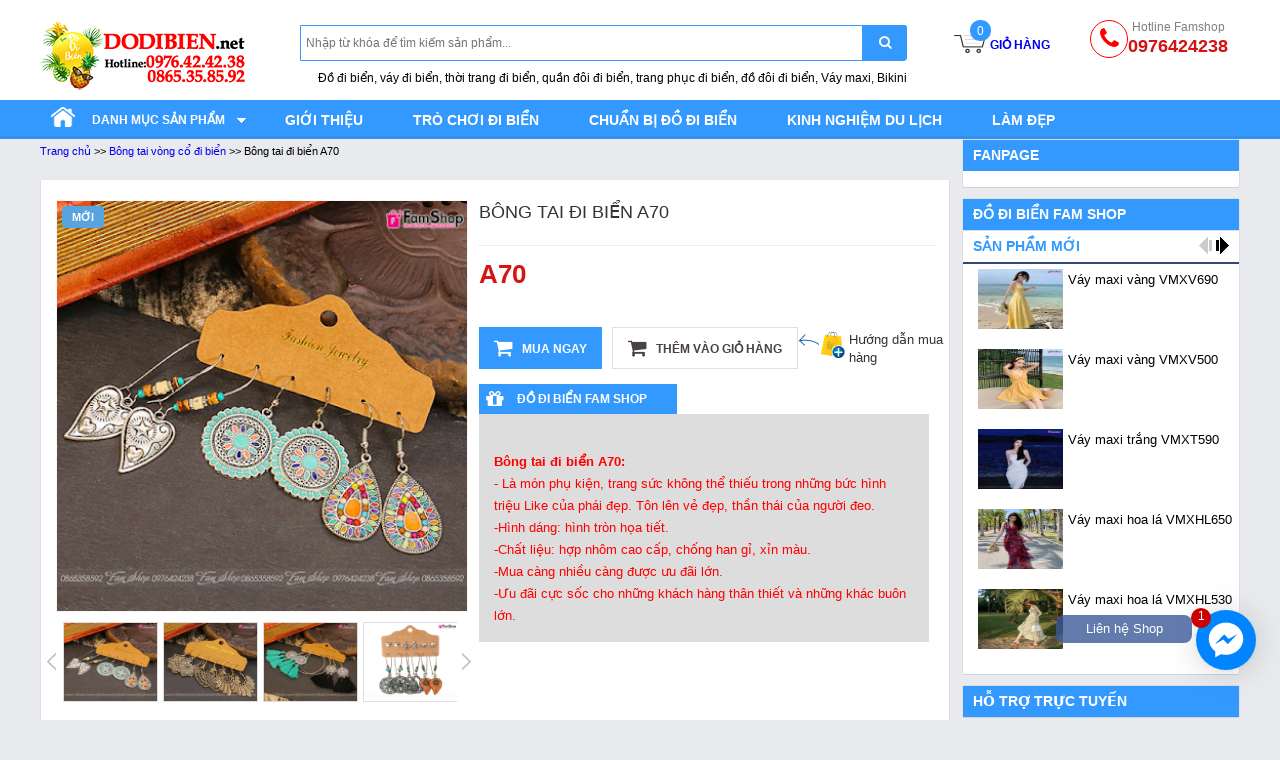

--- FILE ---
content_type: text/html; charset=UTF-8
request_url: https://www.dodibien.net/2023/01/bong-tai-di-bien-a70.html
body_size: 84457
content:
<!DOCTYPE html>
<html class='v2' dir='ltr' xmlns='http://www.w3.org/1999/xhtml' xmlns:b='http://www.google.com/2005/gml/b' xmlns:data='http://www.google.com/2005/gml/data' xmlns:expr='http://www.google.com/2005/gml/expr'>
<head>
<link href='https://www.blogger.com/static/v1/widgets/335934321-css_bundle_v2.css' rel='stylesheet' type='text/css'/>
<meta content='IE=edge' http-equiv='X-UA-Compatible'/>
<meta content='text/html; charset=UTF-8' http-equiv='Content-Type'/>
<meta content='width=device-width, initial-scale=1, maximum-scale=1' name='viewport'/>
<link href='https://www.dodibien.net/2023/01/bong-tai-di-bien-a70.html' rel='canonical'/>
<!-- Favicon -->
<link href='/favicon.ico' rel='icon' type='image/x-icon'/>
<!-- Facebook -->
<meta content='1491139027861704' property='fb:app_id'/>
<!-- Open ID -->
<link href='https://www.dodibien.net/' rel='openid.delegate'/>
<link href='http://www.blogger.com/openid-server.g' rel='openid.server'/>
<!-- RSS -->
<link href='https://www.dodibien.net/feeds/posts/default' rel='alternate' title='Váy Maxi - Đồ đi biển - Đồ bơi - Thời trang đi biển - Atom' type='application/atom+xml'/>
<link href='https://www.dodibien.net/feeds/posts/default?alt=rss' rel='alternate' title='Váy Maxi - Đồ đi biển - Đồ bơi - Thời trang đi biển - RSS' type='application/rss+xml'/>
<link href='http://www.blogger.com/feeds/8716425043943881983/posts/default' rel='alternate' title='Váy Maxi - Đồ đi biển - Đồ bơi - Thời trang đi biển - Atom' type='application/atom+xml'/>
<!-- Author -->
<link href='https://plus.google.com/100745329111289263189/posts' rel='publisher'/>
<meta content='https://www.facebook.com/dodibiendep' property='article:author'/>
<!-- SEO DC Tag -->
<meta content='Váy Maxi - Đồ đi biển - Đồ bơi - Thời trang đi biển: Bông tai đi biển A70' name='DC.title'/>
<meta content='Váy Maxi - Đồ đi biển - Đồ bơi - Thời trang đi biển: Bông tai đi biển A70' name='dc.creator'/>
<meta content='https://www.dodibien.net/2023/01/bong-tai-di-bien-a70.html' name='DC.identifier'/>
<!-- SEO Description Tag -->
<meta content='Bông tai đi biển A70 luôn là một trong những phụ kiện không thể thiếu trong tủ trang sức của chị em phụ nữ, đáp ứng mọi nhu cầu của phái đẹp.' name='DC.subject'/>
<meta content='Bông tai đi biển A70 luôn là một trong những phụ kiện không thể thiếu trong tủ trang sức của chị em phụ nữ, đáp ứng mọi nhu cầu của phái đẹp.' name='DC.description'/>
<!-- SEO Keywords Tag -->
<meta content='Đồ đi biển, váy đi biển, thời trang đi biển, quần đôi đi biển, trang phục đi biển, đồ đôi đi biển, Váy maxi, quần đi biển, bikini' name='keywords'/>
<title>Bông tai đi biển A70</title>
<meta content='website' property='og:type'/>
<meta content='Bông tai đi biển A70 luôn là một trong những phụ kiện không thể thiếu trong tủ trang sức của chị em phụ nữ, đáp ứng mọi nhu cầu của phái đẹp.' name='description'/>
<meta content='Bông tai đi biển A70,Famshop,chuyên váy maxi, bikini, đồ đi biển, quần áo đi biển, phụ kiện đi biển ,dcomputer rbt,template ban hang,template blogspot ban hang,template shop,template ban hang blogspot,template,blogger template' name='keywords'/>
<link href='https://blogger.googleusercontent.com/img/b/R29vZ2xl/AVvXsEgUi_co5SuYmw-8-V8PNrg8WZWKl-31smCUPWzNQUI-hv-PPyh0UGfn4GMUiPR43M4GqT2RRe5asRtE9PmJFzdYm7lCrvFw6Sd09Wt4N0Z1EemkHozNwe-ZPZLPQg6Nif4Z2Ejvcra2sJU22tXAxGjJkeJUA7Yr1f8WgvNdpHwMT0OuIb1lYszIoHqv5A/s72-w400-c-h400/bong-tai-di-bien-A70.png' rel='image_src'/>
<!-- Image Prop -->
<meta content='https://blogger.googleusercontent.com/img/b/R29vZ2xl/AVvXsEgUi_co5SuYmw-8-V8PNrg8WZWKl-31smCUPWzNQUI-hv-PPyh0UGfn4GMUiPR43M4GqT2RRe5asRtE9PmJFzdYm7lCrvFw6Sd09Wt4N0Z1EemkHozNwe-ZPZLPQg6Nif4Z2Ejvcra2sJU22tXAxGjJkeJUA7Yr1f8WgvNdpHwMT0OuIb1lYszIoHqv5A/w400-h400/bong-tai-di-bien-A70.png' property='og:image'/>
<!-- Description -->
<meta content='Bông tai đi biển A70 luôn là một trong những phụ kiện không thể thiếu trong tủ trang sức của chị em phụ nữ, đáp ứng mọi nhu cầu của phái đẹp.' property='og:description'/>
<!-- Schema -->
<script type='application/ld+json'>{ "@context": "http://schema.org", "@type": "WebSite", "url": "http://www.dodibien.net/", "potentialAction": { "@type": "SearchAction", "target": "http://www.dodibien.net/?q={search_term}", "query-input": "required name=search_term" } }</script>
<style id='page-skin-1' type='text/css'><!--
/*
-----------------------------------------------
----------------------------------------------- */
body#layout ul,body#layout li{list-style:none!important}
.quickedit{display:none}
body#layout #sidebar{width:200px;float:right}
body#layout #content2{width:550px;float:left}
body#layout .block{float:left}
body#layout .Blog .widget-content{height:18em!important}
.PopularPosts ul,.PopularPosts li,.PopularPosts li a{margin:0;padding:0;list-style:none;border:none;background:none;outline:none}
.PopularPosts ul{margin:0;list-style:none;color:black;counter-reset:num}
.PopularPosts ul li{background-color:#eee;margin:0 0 0 0!important;padding:.5em 1.5em .5em .5em!important;counter-increment:num;position:relative}
.item-thumbnail img{float:left;margin:0 10px 0 0}
.PopularPosts a{color:#fff!important}
.PopularPosts a:hover{background:#7f8c8d;color:#ddd!important}
.PopularPosts ul li:before,.PopularPosts ul li .item-title a,.PopularPosts ul li a{font-weight:bold;color:inherit;text-decoration:none}
.PopularPosts ul li:before{content:counter(num)!important;display:block;position:absolute;background-color:#333;color:#fff!important;width:22px;height:22px;line-height:22px;text-align:center;bottom:0;right:0;padding-right:0!important}
.PopularPosts ul li:nth-child(1){background-color:#00abe6}
.PopularPosts ul li:nth-child(2){background-color:#14b1e7}
.PopularPosts ul li:nth-child(3){background-color:#53b7e8}
.PopularPosts ul li:nth-child(4){background-color:#75bee9}
.PopularPosts ul li:nth-child(5){background-color:#92c5eb}
.PopularPosts ul li:nth-child(6){background-color:#00abe6}
.PopularPosts ul li:nth-child(7){background-color:#14b1e7}
.PopularPosts ul li:nth-child(8){background-color:#53b7e8}
.PopularPosts ul li:nth-child(9){background-color:#75bee9}
.PopularPosts ul li:nth-child(10){background-color:#92c5eb}
.PopularPosts a:hover{background:#7f8c8d;color:#ddd!important}
.breadcrumbs{padding:5px 5px 5px 0;margin:0 0 15px 0;font-size:95%;line-height:1.4em}
.gsc-adBlock,.gsc-adBlockVertical,.gcsc-branding{display:none!important}
.rw-ui-container.rw-halign-right .rw-report-link {
margin-left: 0 !important;
display: none!important;
}

--></style>
<style id='template-skin-1' type='text/css'><!--
/* CSS Body Layout */
#layout ul,body#layout div.section h4,#layout div.section h4,body#layout ul,body#layout .top-tab-widget-menu ul {display:none;}
#layout,#layout .widget-content,#layout .add_widget {border:none;}
#layout .add_widget a {color:#444;}
#layout:before {content:'DUNG COMPUTER TEMPLATE';font-size:50px;color:#3399ff;margin:20px 0 20px 0;display:inline-block;font-weight:700;font-family:sans-serif;}
#layout #sidebar:after{content:url("https://blogger.googleusercontent.com/img/b/R29vZ2xl/AVvXsEgLRKtNbiV5M_vVJLpCG_gTAhQPf6OzBrK_k2Tbiuraj2vaMG76bpJUQ_bLQ5oaEUoQD4hlRG6m5dIhjFPEldJBoqCH-4sfJ6xw4fIvljtoRelsjxeIYMOv9zbieoA6U-uLp5naypBe4Uig/s1600/dangbui.png");text-transform:uppercase;font-size:20px;color:#999;padding: 51px 10px 10px 0px;;display:inline-block;font-weight:700;font-family:sans-serif;}
body#layout #sidebar{background-color:#3a5795;padding:20px 4px !important}
body#layout #main{height: 321px;position:relative;background-color:#3a5795;padding:20px 10px !important;margin-bottom:20px;clear:both}
body#layout #content2{position:relative;background-color:#3a5795;padding:20px 10px !important;margin-bottom:20px;clear:both}
#layout #sidebar{width:30%;left:0;padding:0;float:right}
#layout #main-wrapper{width:70%;float:left}
#layout #main:before {content:'Post Wrapper';text-transform:uppercase;font-size:16px;color:#fff;margin:0 0 20px 0;display:inline-block;font-weight:700;font-family:sans-serif;}
#layout #sidebar:before {content:'Sidebar Wrapper';text-transform:uppercase;font-size:16px;color:#fff;margin:0 0 20px 0;display:inline-block;font-weight:700;font-family:sans-serif;}
#layout #content2:before {content:'Shop Wrapper';text-transform:uppercase;font-size:16px;color:#fff;margin:0 0 20px 0;display:inline-block;font-weight:700;font-family:sans-serif;}
body#layout .add_widget {border:1px solid #ddd;}
--></style>
<style>
html,body{height:100%}
html,body,div,span,applet,object,iframe,h1,h2,h3,h4,h5,h6,p,blockquote,pre,a,abbr,acronym,address,big,cite,code,del,dfn,em,img,ins,kbd,q,s,samp,small,strike,strong,sub,sup,tt,var,b,u,i,center,dl,dt,dd,ol,ul,li,fieldset,form,label,legend,table,caption,tbody,tfoot,thead,tr,th,td,article,aside,canvas,details,embed,figure,figcaption,footer,header,hgroup,menu,nav,output,ruby,section,summary,time,mark,audio,video{margin:0;padding:0;border:0;font-size:100%;vertical-align:baseline}
.post-outer{border:1px solid;border-color:#e5e6e9 #dfe0e4 #d0d1d5;border-radius:3px;background:#fff}
.section{margin:0}
.detail-new{font-size:14px}
.post blockquote{margin:10px 10px 10px 20px;padding:10px 15px 10px 15px;line-height:1.6em;color:#333;background:#eee;border-left:20px solid #ccc;display:inline-block}
#sidebar .widget{border:1px solid;border-color:#e5e6e9 #dfe0e4 #d0d1d5;border-radius:3px;border-top:none;background:#FFFFFF}
.widget{margin:10px 0;_margin:0 0 10px}
#sidebar ul,#sidebar li{list-style:none}
#sidebar h2,#sidebar h3{height:31px;line-height:31px;color:#Fff;text-align:left;padding:0 15px 0 10px;font-size:14px;font-family:Arial,Helvetica,Sans Serif;text-transform:uppercase;font-weight:bold;border-top:1px solid #ddd;margin:0;background:#3399ff}
.bottom-footer{clear:both;width:100%;float:none!important;margin-top:15px;margin-bottom:10px;border-top:1px solid #ddd;max-width:1200px;margin:0 auto}
.dkycongthuong{float:left;position:relative;top:0;width:30%}
.mobile{display:none}
.menuxx{display:none}
.box .top7:before{content:url("https://blogger.googleusercontent.com/img/b/R29vZ2xl/AVvXsEhLSpX_7TS86QgRs3SU69GRaWxAIWAOnzxebOOr9K8ogDg53ZcX2mtYLbqA-xACS3oc0er9eSTc3Eoq7JTgq5F94O0Exb4UvPy2S3CShyWW3VVrnJm7lYdTtWp_OjeV3cfPiWlPt-2Go9A/s1600/7-d-of-d.png")}
.box .top7{height:32px;background:#F3F3F3;background:#fff;border-bottom:2px solid #2f477a}
.box .top7 h4{border-top:1px solid #ddd;height:31px;line-height:31px;color:#3399ff;font-weight:bold;text-align:left;padding:0 15px 0 10px;font-size:14px;font-family:Arial,Helvetica,Sans Serif;text-transform:uppercase;border-bottom:none;margin:0}
/*  Responsive */
@media only screen and (max-width:800px){#header .div4{display:none!important}.menuxx{display:block!important}#taskbar{display:none}.post.hentry img{width:100%}.hethong{width:100%;margin:auto;padding:0;overflow:hidden}a.xemthem{float:right!important;text-transform:none!important;padding:9px;font-size:13px;display:block!important}.hethong >ul{float:none;width:100%;height:120px;overflow:auto;border:1px solid #ccc;box-sizing:border-box;background:#fff}#contact-us-main .contact-info,#submit,#contact-us-main .contact-form .the-form-wrapper,#contact-us-main .contact-form{float:none!important;width:100%!important}.content-lh img{width:100%}#contact-us-main .contact-form .the-form-wrapper .row-wrapper .label-wrapper{float:none!important;text-align:left!important;width:48%!important;padding-right:5px!important}.prd-order a:first-child{display:none}#contact-us-main .contact-form .the-form-wrapper .row-wrapper .label-wrapper label,#contact-us-main .contact-form .the-form-wrapper .row-wrapper .input-wrapper input,#contact-us-main .contact-form .the-form-wrapper .row-wrapper .input-wrapper textarea{font-size:13px;height:28px;line-height:28px;margin:0;padding:0 5px;resize:none;width:inherit!important}#zoomer{margin:0 auto!important}*{box-sizing:border-box!important}.maytinh,.key-search,#ct_home #content.ct_slide,#menu,.iconlct.vuacohang,.seo_h,.hethong{display:none!important}#zoomer{width:70%!important;margin:0 auto}.prodetail-block .col-1,#content.col_left,#header .div2,#taskbar .taskbar,.ads,.header-width,.search,#wrapper,.block,#column_left,#footer,#header .div0{width:100%!important;padding:0!important;float:none!important}.list .lli,.doitac .lli{width:47.2%!important;height:275px!important}.list .lli .lpro{padding:0 5px!important}.buy_control a{width:147px!important}.wrap_footer{box-sizing:border-box;padding:10px}span.spandkycongthuong,.dkycongthuong{float:none;text-align:center;width:100%;margin-top:14px;display:block}#header .div3{float:right!important;padding:0!important;margin-top:23px!important}.search{text-align:center}.search input{width:85%!important;margin:0 auto!important}.search button.button_search{right:22px!important;height:34px!important}.list .lli:nth-child(5n+1){margin-left:0!important}.list .lli:nth-child(2n+1){margin-left:5px!important}.iconlct.vuacohang{top:5px!important;left:0!important;right:70%!important;margin:5px!important}#header .div1 .logo img{height:auto!important;display:initial!important;text-align:center!important}#header .div1{float:none!important;width:100%!important;text-align:center!important}.mobile{display:block}/* Item */#zoomer{height:300px!important}.col-1.float-l{padding:5px!important}#ca-container{width:65%!important}.prd-order-bt,.col-2.float-r,.sale-box h3.active,.sale-box .sale-b-ct.visible,.tab-content .tab-pane img{width:100%!important;padding:5px}a.product__howToBuy{display:none}.nav-tabs li{width:46%!important;margin:0 5px!important}a.lmhref img{max-height:150px!important;max-width:130px!important;width:100%;height:100%!important}.list .lli a.lmhref{width:100%!important;height:140px!important}.buy_control{width:97%!important}.buy_control a{width:97%!important;float:none!important;display:block}}
span.spandkycongthuong{float:left;font-size:14px;position:relative;text-align:left;top:10px;width:55%}
/*
    Colorbox Core Style:The following CSS is consistent between example themes and should not be altered.
*/
#colorbox,#cboxOverlay,#cboxWrapper{position:absolute;top:0;left:0;z-index:9999;overflow:hidden}
#cboxWrapper{max-width:none}
#cboxOverlay{position:fixed;width:100%;height:100%}
#cboxMiddleLeft,#cboxBottomLeft{clear:left}
#cboxContent{position:relative}
#cboxLoadedContent{overflow:auto;-webkit-overflow-scrolling:touch}
#cboxTitle{margin:0}
#cboxLoadingOverlay,#cboxLoadingGraphic{position:absolute;top:0;left:0;width:100%;height:100%}
#cboxPrevious,#cboxNext,#cboxClose,#cboxSlideshow{cursor:pointer}
.cboxPhoto{float:left;margin:auto;border:0;display:block;max-width:none;-ms-interpolation-mode:bicubic}
.cboxIframe{width:100%;height:100%;display:block;border:0;padding:0;margin:0}
#colorbox,#cboxContent,#cboxLoadedContent{box-sizing:content-box;-moz-box-sizing:content-box;-webkit-box-sizing:content-box}
#cboxOverlay{background:rgba(0,0,0,0.5)}
#colorbox{outline:0;border-radius:5px}
#cboxContent{background:#fff;overflow:hidden}
.cboxIframe{background:#fff}
#cboxError{padding:50px;border:1px solid #ccc}
#cboxTitle{position:absolute;bottom:4px;left:0;text-align:center;width:100%;color:#949494}
#cboxCurrent{position:absolute;bottom:4px;left:58px;color:#949494}
#cboxLoadingOverlay{background:url(images/loading_background.png) no-repeat center center}
#cboxLoadingGraphic{background:url(images/loading.gif) no-repeat center center}
/* these elements are buttons,and may need to have additional styles reset to avoid unwanted base styles */
        #cboxPrevious,#cboxNext,#cboxSlideshow,#cboxClose{border:0;padding:0;margin:0;overflow:visible;width:auto;background:none}
/* avoid outlines on:active (mouseclick),but preserve outlines on:focus (tabbed navigating) */
        #cboxPrevious:active,#cboxNext:active,#cboxSlideshow:active,#cboxClose:active{outline:0}
#cboxSlideshow{position:absolute;bottom:4px;right:30px;color:#0092ef}
#cboxPrevious{position:absolute;bottom:0;left:0;background:url(https://blogger.googleusercontent.com/img/b/R29vZ2xl/AVvXsEjdDGbd8IGapHgOMmcDGx6NIuJqsp9LJpSgrV71I08VTfgsomF2nTL9F6GxPwjLvG8cQ9gg3k51T-l3cJBX-KZkdQrnr7OTSWA3vSsfGnYC7bWa9NXJC7xPkF3EArz01K7Wa53mOOUUYYE/s1600/controls.png) no-repeat -75px 0;width:25px;height:25px;text-indent:-9999px}
#cboxPrevious:hover{background-position:-75px -25px}
#cboxNext{position:absolute;bottom:0;left:27px;background:url(https://blogger.googleusercontent.com/img/b/R29vZ2xl/AVvXsEjdDGbd8IGapHgOMmcDGx6NIuJqsp9LJpSgrV71I08VTfgsomF2nTL9F6GxPwjLvG8cQ9gg3k51T-l3cJBX-KZkdQrnr7OTSWA3vSsfGnYC7bWa9NXJC7xPkF3EArz01K7Wa53mOOUUYYE/s1600/controls.png) no-repeat -50px 0;width:25px;height:25px;text-indent:-9999px}
#cboxNext:hover{background-position:-50px -25px}
#cboxClose{position:absolute;top:3px;right:3px;background:url(https://blogger.googleusercontent.com/img/b/R29vZ2xl/AVvXsEjdDGbd8IGapHgOMmcDGx6NIuJqsp9LJpSgrV71I08VTfgsomF2nTL9F6GxPwjLvG8cQ9gg3k51T-l3cJBX-KZkdQrnr7OTSWA3vSsfGnYC7bWa9NXJC7xPkF3EArz01K7Wa53mOOUUYYE/s1600/controls.png) no-repeat -25px 0;width:25px;height:25px;text-indent:-9999px}
#cboxClose:hover{background-position:-25px -25px}
/*
  The following fixes a problem where IE7 and IE8 replace a PNG's alpha transparency with a black fill
  when an alpha filter (opacity change) is set on the element or ancestor element.  This style is not applied to or needed in IE9.
  See:http://jacklmoore.com/notes/ie-transparency-problems/
*/
.cboxIE #cboxTopLeft,.cboxIE #cboxTopCenter,.cboxIE #cboxTopRight,.cboxIE #cboxBottomLeft,.cboxIE #cboxBottomCenter,.cboxIE #cboxBottomRight,.cboxIE #cboxMiddleLeft,.cboxIE #cboxMiddleRight{filter:progid:DXImageTransform.Microsoft.gradient(startColorstr=#00FFFFFF,endColorstr=#00FFFFFF)}
.list .lli{height:275px!important}
.list .lli .lmname{height:31px!important}
#box-emptyBox{margin-top:10px}
#page-rc-tooltip{text-align:center;margin:10px 0 0 0}
span.currentpage{color:#F97C00;padding:0 5px}
#page-rc-tooltip a{color:#357ae8;padding:0 5px}
#header .div3{margin:15px 0 0 0}
.top-lft .cl-br{border-right:0}
.top-lft .cl-pl{padding-left:0}
.w-giaban,.gia_ban b{color:red;font-size:20px}
.tong_cart{color:red;font-weight:bold;font-size:15px}
.tongtien{color:rgb(255,8,8);font-size:20px;font-weight:bold}
.a_nganluong{display:inline-block;width:100px;height:28px;background:url('../images/btn-nganluong.png') no-repeat;float:right;text-indent:-99999px}
.a_viewcart{display:inline-block;width:114px;height:28px;background:url('../images/bg_viewcart.png') no-repeat;float:right;text-indent:-99999px}
.a_thanhtoan{display:inline-block;width:119px;height:28px;background:url('../images/bg_buycart.png') no-repeat;float:left;text-indent:-99999px}
#block{width:100%;margin:0 auto}
#block .top .active{background:url(img/a.cart.png) no-repeat 0 -64px}
#block .top .active:hover{background:url(img/a.cart.png) no-repeat 0 -64px}
#block .top .path{padding-left:2px;position:relative;overflow:hidden;padding-top:5px}
#block .top .path li{float:left;overflow:hidden}
#block .top .path li a{color:#000;font-size:11px;padding:0 7px 0 8px}
#block .top .path li a.first{background:url(img/ul.path-li-a.first.gif) no-repeat right}
#block form{position:absolute;top:44px;right:33px;z-index:1060;max-width:276px;padding:1px;font-family:"Helvetica Neue",Helvetica,Arial,sans-serif;font-size:14px;font-weight:400;line-height:1.42857143;text-align:left;white-space:normal;background-color:#fff;-webkit-background-clip:padding-box;background-clip:padding-box;border:1px solid #ccc;border:1px solid rgba(0,0,0,.2);-webkit-box-shadow:0 5px 10px rgba(0,0,0,.2);box-shadow:0 5px 10px rgba(0,0,0,.2);display:none}
#block form .cartHeaders{display:none}
#block .itemName{color:#333;width:122px;font-size:14px;line-height:1.3;float:left}
#block .itemPrice{float:left;width:73px;color:#333}
#block .itemQuantity{float:left;color:#fff;text-align:center;width:30px}
/*#block .itemTotal{clear:both;width:0;height:0;text-indent:-9999px}
*/
#block .itemRemove{float:right}
#block .itemRemove a{color:red}
#block .itemContainer{margin-bottom:10px;padding-bottom:6px}
.top_web{padding-top:27px}
.top_web .fa-phone{font-size:35px}
#block .itemdecrement,#block .itemincrement,#block .itemtotal{display:block}
div.boxhohokythuat{float:left;width:100%}
.list .lli a.lmhref{float:left;height:103px;width:150px;margin:31px 0 0 0;color:#555}
.prodetail-block .col-1 .iconlct.vuacohang{top:5px;left:5px;right:inherit!important}
.prodetail-block .col-1 .iconlct{position:absolute;top:-5px;right:inherit}
.widget ul{padding:0 0 0 5px!important;margin:0;line-height:1.2}
table,caption,tbody,tfoot,thead,tr,th,td{margin:0;padding:0}
body{-webkit-text-size-adjust:100%}
article,aside,details,figcaption,figure,footer,header,hgroup,menu,nav,section{display:block}
.clearfix:after{content:".";display:block;height:0;clear:both;visibility:hidden}
.clearfix{display:inline-block}
* html .clearfix{height:1%}
.clearfix{display:block}
html{overflow:-moz-scrollbars-vertical;margin:0;padding:0}
*{font-family:Arial,Helvetica,sans-serif;margin:0;padding:0}
body{margin:0;padding:0;text-align:center;cursor:default}
body,input,textarea,select{font-size:12px}
td,th{font-size:auto}
form{padding:0;margin:0;display:inline}
input,textarea,select{margin:3px 0;outline:none;border:1px solid #CCC}
input,select{line-height:22px}
select{height:30px}
input[type="text"],input[type="password"],textarea,input[type="email"]{padding:5px 9px;line-height:18px;-webkit-transition:all .4s ease;-moz-transition:all .4s ease;-o-transition:all .4s ease;transition:all .4s ease}
input[type="text"]:focus,input[type="password"]:focus,textarea:focus{background:#FDFDFD;-moz-box-shadow:none;-webkit-box-shadow:none;box-shadow:none}
a,a:visited{text-decoration:none;cursor:pointer;outline:0}
a img{border:none}
p{margin-top:0}
*:before,*:after{font-family:'FontAwesome';font-style:normal;font-weight:normal;line-height:1;-webkit-font-smoothing:antialiased;-moz-osx-font-smoothing:grayscale}
/*body::-webkit-scrollbar{width:1px;height:1px}
*/
body::-webkit-scrollbar-track{background:rgba(202,202,202,1)}
body::-webkit-scrollbar-thumb{background:rgba(0,0,0,0.5)}
.success{padding:5px 0;margin-bottom:10px;background:#E4F1C9;border:1px solid #A5BD71;font-size:11px;font-family:Arial,Helvetica,Sans Serif;text-align:center}
.warning{padding:5px 0;margin-bottom:10px;background:#FFDFE0;border:1px solid #FF9999;font-size:11px;font-family:Arial,Helvetica,Sans Serif;text-align:center}
.warning2{color:#3399ff}
.wait{padding:5px 0;margin-bottom:10px;background:#FBFAEA;border:1px solid #EFEBAA;font-size:11px;font-family:Arial,Helvetica,Sans Serif;text-align:center}
.required{padding:0 5px}
.required font{color:#3399ff;font-weight:bold}
.error{color:#FF0000;display:block}
.help{cursor:pointer}
.clear{overflow:hidden;width:100%}
.button,a.button{height:25px;margin:0;display:inline-block;background:#CC0000;padding-bottom:1px;background-image:-moz-linear-gradient(100% 100% 90deg,#CC0000,#F80000);background-image:-webkit-gradient(linear,0% 0%,0% 100%,from(#F80000),to(#CC0000));border:1px solid #CC0000;text-decoration:none;color:#FFF;font-weight:bold;-webkit-transition:all .6s ease;-moz-transition:all .6s ease;-o-transition:all .6s ease;transition:all .6s ease}
.button span,a.button span{padding:0 18px;line-height:25px;display:block}
.buttons{background:#F8F8F8;border:1px solid #D3D3D3;padding:5px;margin-bottom:10px}
.buttons input{padding:0;margin:0}
.buttons table{width:100%;border-collapse:collapse}
.buttons table td{vertical-align:middle}
.content{background:#F8F8F8;border:1px solid #D3D3D3;padding:10px;margin-top:3px;margin-bottom:10px}
#news ul{margin:0 0 0 10px;padding:0 0 0 10px;list-style:url('../image/bullet.gif')}
#news ul li{padding:2px 0}
#news ul li a{color:#000}
#news ul li a:hover{color:#F80000}
.Manuxt{position:absolute;top:9px;right:10px;padding-right:9px;font-size:12px;background:url(../image/sb_xt.png) no-repeat right center;color:#555!important;font-weight:bold}
.Manuxt:hover{text-decoration:underline}
.h1manu{font-size:28px;font-family:Arial,Helvetica,Sans Serif;margin:15px 0}
.popupzone{width:523px;height:456px}
.popupzone img{width:523px}
.pzcontent{background:url(../image/gif11.gif)}
.popupzone .popuptitle{padding:6px;font-size:18px;text-transform:uppercase;font-weight:bold;position:relative;color:#FFF;font-family:Arial,Helvetica,Sans Serif;text-align:left}
.popupzone .popupmiddle{padding-top:10px}
.popupzone .popupmiddle img{width:523px;height:312px}
.popupzone .puzinfo{padding:10px;font-size:16px;color:#FFF;font-weight:bold}
.pupzbutton{text-align:center}
.pupzbutton a.button{height:36px;margin:0;display:inline-block;background:#CC0000;padding-bottom:1px;background-image:-moz-linear-gradient(100% 100% 90deg,#CC0000,#F80000);background-image:-webkit-gradient(linear,0% 0%,0% 100%,from(#F80000),to(#CC0000));border:1px solid #CC0000;text-decoration:none;color:#FFF;font-weight:bold;-webkit-transition:all .6s ease;-moz-transition:all .6s ease;-o-transition:all .6s ease;transition:all .6s ease}
.pupzbutton a.button span{line-height:36px;font-size:18px;padding:0 18px;display:block}
.pupzbutton .button:hover,.pupzbutton a.button:hover{background:#3399ff;border:1px solid #CC0000}
.copyrightct:after{visibility:hidden;display:block;font-size:0;content:"";clear:both;height:0}
.hotkeyword{margin:15px}
.lli:hover .buy_control{display:block}
.social_control,.buy_control{overflow:hidden;float:left}
.social_control span{color:#333}
.social_control span:before{margin-right:5px}
.social_control span.view:before{content:"\f06e"}
.social_control span.buy:before{content:"\f02b"}
.buy_control a{float:right;padding:7px 0 6px;background:#3399ff;width:156px;text-align:center}
.buy-detail a{padding:3px 0 3px!important}
.social_control span{float:right}
.social_control span.view{float:left}
.buy_control{margin:5px}
.buy_control a{font-size:13px;font-weight:bold;text-transform:uppercase}
/*.buy_control a:hover{background:#C9302C}
*/
.buy_control a{color:#fff}
.shareList li{display:inline;float:left;width:32px;height:32px;margin-right:10px}
.shareList li a{display:inline;float:left;width:100%;height:100%;font:0/0 Arial;-webkit-transition:all 0.5s ease-in-out;transition:all 0.5s ease-in-out}
.shareList li a.fbk{background-position:0 0}
.shareList li a.fbk:hover{background-position:0 -43px}
.shareList li a.tw{background-position:-44px 0}
.shareList li a.tw:hover{background-position:-44px -43px}
.shareList li a.vk{background-position:-88px 0}
.shareList li a.vk:hover{background-position:-88px -43px}
.shareList li a.yt{background-position:-132px 0}
.shareList li a.yt:hover{background-position:-132px -43px}
.shareList li a.google{background-position:-176px 0}
.shareList li a.google:hover{background-position:-176px -43px}
.other_shareInner{width:160px;background-color:#fff;overflow:hidden}
.other_shareInner ul{width:168px;padding:0;margin:0}
.other_shareInner p{font-size:0.875em;font-weight:bold;line-height:24px;padding-bottom:5px;margin:0}
.other_shareInner li{margin:0 10px 0 0}
.footHelp{margin-top:0}
.footHelp_inner{min-width:1000px;margin:0 auto;padding-top:30px}
.footHelp_inner dl{width:220px;display:inline;float:left;padding-right:10px;line-height:24px}
.footHelp_inner dl a{font-size:0.75em;color:#666666;float:left;clear:both}
.footHelp_inner dl a:hover{color:#ff3399;text-decoration:none}
.footHelp_inner dt{font-weight:bold;font-size:0.875em}
.footHelp_inner .inner{display:inline-block;*display:inline;*zoom:1;vertical-align:top}
.footHelp_inner .inner img,.footHelp_inner .inner a{float:left;padding:0 5px}
.bottomForm{display:inline-block;*display:inline;*zoom:1;padding-bottom:10px}
.bottomForm label{padding-bottom:5px;display:block;font-weight:bold;font-size:0.875em;line-height:24px}
.bottomForm label span{font-weight:normal;font-size:12px}
.bottomForm input{height:18px;width:185px;padding:5px 10px;margin:0}
.bottomForm button{height:30px;width:85px;background-color:#000;color:#ffffff;cursor:pointer;border:none;position:relative;top:1px}
.bottomForm button span{cursor:pointer;font-size:0.875em;font-weight:bold}
.helpNav{text-align:center}
.helpNav li{line-height:20px;padding:0 10px;border-left:1px solid #dddddd;display:inline;font-size:12px}
.helpNav .first{border-left:none}
.helpNav a{color:#333333}
.helpNav a:hover{color:#ff3399}
.bottomtext{text-align:center;font-size:12px;padding-top:10px;padding-bottom:20px;color:#666666}
.other_shareInner{width:160px;background-color:#fff;overflow:hidden}
.fl{float:left;display:inline}
.tl{text-align:left}
.pr15{padding-right:15px}
.textInput{border:1px solid #ddd;outline:none}
.code_2{width:105px}
.code_2 p{font-weight:bold;font-size:14px;line-height:24px;padding-bottom:5px}
.code_2 .codeImgPop{position:absolute;left:50px;top:-20px;background:#ffffff;padding:15px 15px 5px;border:1px solid #dddddd;box-shadow:0 0 5px #dddddd;display:none}
.code_2 .codeImgPop p{font-size:14px;font-weight:normal;color:#666666}
.code_2 .codeImgPop i,.code_2 .codeImgPop span{display:block;position:absolute;top:20px;width:24px;height:24px;line-height:24px;font-style:normal;font-size:24px;font-family:"\5b8b\4f53";color:#dddddd}
.code_2 .codeImgPop i{left:-12px}
.code_2 .codeImgPop span{left:-11px;color:#ffffff}
.code_2 a{display:block;width:33px;height:33px;position:relative;background:url() no-repeat;text-decoration:none;white-space:nowrap}
.code_2 a:hover .codeImgPop{display:block}
.pl15{padding-left:15px}
.tc{text-align:center}
body>iframe{display:none}
.breadcrumb{overflow:hidden;padding:10px 0;white-space:nowrap}
.breadcrumb a{font-size:12px}
.phukien a{font-size:13px}
.breadcrumb ul{list-style-type:none}
.breadcrumb li{float:left;line-height:1.5;margin-right:10px;color:#666}
.breadcrumb li span{font-size:12px}
.breadcrumb li:before{float:left;display:inline-block;content:'\f105';font-family:"FontAwesome";margin:3px 15px 0 0}
.breadcrumb li a,.breadcrumb li span{display:inline-block}
.breadcrumb li.at-home:before,.breadcrumb li:first-child:before{content:''}
.breadcrumb li a,.breadcrumb li span{display:inline-block}
.l-tab{float:left;width:100%;margin:0;line-height:20px}
.tabct-prod{background:#fff}
.nav-tabs li{float:left;margin-left:1px}
.nav-tabs a.selected{color:#fff;background-color:#3399ff}
.nav-tabs li a{font-weight:bold;color:#8f8f8f;display:block;line-height:1.4;padding:10px 20px;display:block;position:relative;background-color:#f1f1f1;font-size:11px;text-transform:uppercase}
.nav-tabs li a span{display:none;width:0;height:0;border-style:solid;border-width:6px 5px 0 5px;border-color:#3399ff transparent transparent transparent;position:absolute;bottom:-6px;left:50%;margin-left:-4px}
.nav-tabs a.selected span{display:block}
.nav-tabs a.selected span{display:block}
.spec-prod{width:100%;margin-bottom:15px;border-spacing:0}
.spec-prod .pro-row-title{font-family:"Open Sans",Arial,Helvetica,sans-serif;font-size:18px;color:#ffae00;margin-bottom:10px;background:#fff}
.spec-prod td{padding:5px 10px;color:#363636;line-height:1.6}
.r-tab{width:25%;float:left;margin-bottom:30px}
.r-tab.prodshow-block >h2.title{font-size:14px;font-weight:700;text-align:center;margin:0;line-height:34px}
.r-tab.prodshow-block >h2,.r-tab.prodshow-block >div{padding:0 20px 0 0}
.r-tab .list-1 .item-prod{height:197px}
.preview .list-1 .item-prod{height:auto;width:100%;box-sizing:border-box}
.preview .list-1 .inner.slide_pk{width:100%;height:205px}
.list-1 .item-prod{width:100%;height:226px;float:left;position:relative;border-bottom:1px dashed #ccc;margin:0}
.list-1 .inner.slide_pk{height:175px}
.list-1 .inner{text-align:center}
.list-1 .item-prod .border{border:1px solid #ffae00;position:absolute;top:1px;left:1px;right:0;bottom:0;display:none;border-radius:5px;-moz-border-radius:5px;-ms-border-radius:5px;-o-border-radius:5px;-webkit-border-radius:5px;box-shadow:0 0 12px rgba(0,0,0,0.5);-moz-box-shadow:0 0 12px rgba(0,0,0,0.5);-ms-box-shadow:0 0 12px rgba(0,0,0,0.5);-o-box-shadow:0 0 12px rgba(0,0,0,0.5);-webkit-box-shadow:0 0 12px rgba(0,0,0,0.5);-webkit-transition:all 0.3s ease 0s;-moz-transition:all 0.3s ease 0s;-ms-transition:all 0.3s ease 0s;-o-transition:all 0.3s ease 0s;transition:all 0.3s ease 0s}
.list-1 .img{text-align:center;display:block}
.list-1 .item-prod figure a{display:block;height:118px;overflow:hidden}
.list-1 .slide_pk figure a{height:100px}
.slide_pk figure a img{width:80px}
.detailsPage .block{background:#fff}
.list-1 .item-prod .price .status{font-size:9px;background-color:#ddd;color:#111;text-transform:uppercase;padding:3px 10px 1px 10px;border-radius:9px;-moz-border-radius:9px;-o-border-radius:9px}
.list-1 h3{font-size:11px;font-weight:400;line-height:1.4;overflow:hidden}
.list-1 .slide_pk h3{margin:10px 0 5px 0}
.list-1 .item-prod p{line-height:1.4;margin:5px 0}
.list-1 h3 a{color:#666}
.xemngay{color:#fff}
.title{font-family:"Open Sans",Arial,Helvetica,sans-serif;font-size:18px;font-weight:normal;line-height:1.4;text-transform:uppercase}
.r-tab.prodshow-block >h2,.r-tab.prodshow-block >div{padding:0 20px 0 0}
.r-tab.prodshow-block >h2.title{font-size:14px;font-weight:700;text-align:center;margin:0;line-height:34px}
.tabct-prod ul{list-style-type:none}
.spec-prod tbody tr:nth-child(2n){background:#f4f4f4}
.list-1 .item-prod{padding:10px;width:93%;height:220px;float:left;position:relative;border-bottom:1px dashed #ccc;margin:0}
.tab-pane .list-1 .item-prod{border:none}
.list-1 .inner{height:205px;z-index:1;width:100%}
.list-1 h2{font-size:11px;font-weight:normal;height:32px;line-height:1.4;margin-bottom:5px;margin-left:0;margin-right:0;margin-top:10px;overflow:hidden}
.combos-ct .list-1 h2{padding:0 10px}
.list-1 .item-prod p{line-height:1.4;margin:5px 0}
.combos-blk .price >span{display:block}
.combos-blk .price >span.price-sale{font-size:11px;text-decoration:line-through;color:#999}
.combos-blk .price >span{display:block}
.list-1 .item-prod .price span.price{color:#000;margin-right:5px;font-weight:700}
.combos-blk .list-1 .item-prod .price >span.price{color:#ffae00;font-weight:600}
.list-1 .item-prod figure a{display:block;height:118px;overflow:hidden}
.combos-blk .list-1 .item-prod figure a{text-align:center}
.slick-slide img{display:inline-block}
.catpro figure a img{height:118px}
.slick-track >div{float:left}
.slick-track{padding:15px;overflow:hidden;box-sizing:border-box;width:100%}
.list-1 .item-prod:hover h2 a{color:#ffae00}
.art-prod figure,.listimage-prod a{text-align:center;margin-bottom:15px}
.art-prod img,.listimage-prod a{display:block}
.listimage-prod img{max-width:100%;border:1px solid #e9e9e9}
.tab-content{padding:20px 0 0 0}
.tab-content .tab-pane{padding:15px;padding-top:0}
.l-tab.tabct-prod >ul,.l-tab.tabct-prod >div{background:#fff;z-index:1}
.phukien figure .img img{height:118px}
.list-1 .item-prod h3 a:hover{color:#ffae00}
.combos-blk{margin:20px;border:1px dashed #ffae00;position:relative}
.combos-blk h3{color:#ffae00;margin-left:20px;position:absolute;top:-12px;left:0;background:#fff;padding:3px 10px;display:inline-block}
.slick-track .list{width:100%}
.list .lli h3{position:relative}
.detailsPage .list .lli{width:226px;box-shadow:none}
.detailsPage .spnoibat li{width:100%}
.detailsPage .spnoibat li .lli{width:24%;margin:1% 0 0 1%}
.detailsPage .spnoibat .bx-next{right:0}
.detailsPage .spnoibat .bx-prev{left:0}
.image-prod{text-align:center;margin-bottom:20px}
.float-l{float:left}
.prodetail-block .col-1{width:415px;padding:0 10px}
.float-r{float:right}
.prodetail-block .col-2{width:470px}
.pd-lft-blk{margin:0 0 25px 0}
.delivery-blk{border:1px dashed #ddd;position:relative;margin:10px 0 15px 0;padding:20px 0 10px 10px}
.image-prod figure{margin-bottom:20px;position:relative}
.pro-tool{clear:both}
.pro-tool >a{float:left;height:34px;line-height:34px;color:#666;font-size:11px}
.pro-tool .gotothongso{width:auto}
.pro-tool .button-1{background:none;border-radius:0;width:auto;display:inline-block;font-weight:normal;padding:0;text-align:center;text-transform:inherit}
.pro-tool a{border:1px solid #ddd;border-left:none;padding:0 11.7px!important;display:block!important;text-align:center;box-sizing:border-box}
.pro-tool a:first-child{border-left:1px solid #ddd}
.prd-order-bt span.main-txt{font-size:14px;font-weight:700;display:block;text-transform:uppercase;margin-bottom:5px;color:#000}
.prd-order-bt span{color:#ffffff}
.prd-order-bt{color:#4B4343;text-transform:uppercase;font-weight:bold}
.prd-order-bt i{margin-right:6px;font-size:20px;vertical-align:-2px}
.prd-order{margin:0 0 15px 0}
.de-img{float:left;width:50px;height:50px;margin:0 10px 0 0}
.de-img img{width:50px}
.buy-direct{line-height:1.7;background:#ffae00;color:#111;font-size:12px;font-weight:bold;text-align:center;border-radius:4px;padding:0 10px;color:#fff;margin:0 auto;-webkit-border-radius:4px;-o-border-radius:4px;-moz-border-radius:4px;display:inline-block;margin-bottom:10px}
.delivery-blk .de-ttl{margin:0 0 10px 0;font-weight:bold;color:#333;position:absolute;top:-11px;left:5px;background:#fff;padding:3px 5px}
.delivery-blk{border:1px dashed #ddd;position:relative;margin:10px 0 15px 0;padding:20px 0 10px 10px}
.keyinfo-prod{margin-bottom:15px;padding-bottom:15px;margin-right:20px;border-bottom:1px dashed #ddd}
.table-1{width:100%;text-align:left}
.table-1 th,.table-1 td{padding:2px 5px;line-height:1.4;vertical-align:top}
.table-1 th{width:155px;font-weight:normal;padding-left:0}
.table-1 td.dot{padding:2px 5px!important}
.keyinfo-prod th img{background:url(https://blogger.googleusercontent.com/img/b/R29vZ2xl/AVvXsEivG0zbprURjK42YpCm9_EN-Y86yhBfVv3icruOxCPgt1sjFnJfrKvMteee5IDbQCN_0O6e0BuP8jE42k0v05lW7I_Hu1HvGZQN1zQPBRZt1TZsQSRON18evU19F1DhH1bNSYk50i8WAEk/s1600/bullet-4.png) no-repeat 0 0;width:3px;height:5px;margin-right:8px;margin-bottom:2px}
.sale-box h3{display:block;line-height:30px;color:#fff;padding:0 15px 0 0;background:#ffc569;font-size:12px;text-transform:uppercase;width:auto;text-align:center;cursor:pointer;white-space:nowrap}
.sale-box h3.active{background:#3399ff}
.sale-box h3.active:first-child{border-right:1px solid #fff;padding-right:30px}
.sale-box h3 i{display:inline-block;font-size:20px;width:30px;height:26px;background:#3399ff;float:left;margin:0 8px 0 0;text-align:center;line-height:30px}
.sale-box .sale-b-ct{background:#ddd;margin-right:20px;line-height:1.7;padding:15px;font-size:13px;display:none}
.sale-box .sale-b-ct.visible{color:red;display:block}
.prd-order{margin:0 0 15px 0;clear:both}
.prd-order-bt{display:inline-block;margin-top:10px;padding:10px 15px;border:1px solid #E0E0E0;font-size:12px;text-align:center;float:left}
.block.prodetail-block .title{font-size:18px;line-height:1.0;margin-bottom:10px;height:inherit;padding:0 20px 0 0;display:block;background:none;color:#000}
.pr-price-box{width:238px;float:left}
.pr-price-box .pr-new,.pr-price-box .pr-old{font-size:26px;font-weight:600;color:#d61414}
.pr-price-box .pr-old{font-size:14px;text-decoration:line-through;color:#555;font-weight:normal;margin:10px 0}
.pr-price-box .pr-save{font-size:16px;color:#5CAF00;font-weight:bold}
.prodetail-block{overflow:hidden;padding:20px 0 5px;background:#fff}
.prd-box{margin-bottom:15px}
.div3 .cart i:before{font-size:25px}
.cart{font-size:12px}
#modal_trigger{font-size:13px}
.bg-shopping-cart{background:url('https://blogger.googleusercontent.com/img/b/R29vZ2xl/AVvXsEi0F1Wa4x6Rs5xTjZGDMg3EIWYVEXmQD25hWt5ajlL3_wB1FisYfWjjDh1t5rYtVyEFdgl_OII6mcuHF9tMAPMVu6zwTXX21neVryF0hAtyO3I61QaRSPiG9fclVyW0XNyRFMSQd0o5iUo/s1600/icon_giohang_2015.png') no-repeat;width:40px;background-position:center;height:18px;float:left;position:relative;font-style:normal;color:#fff}
.kt-dh{position:relative;top:-5px;color:#555!important}
.ghang{position:relative;top:3px;text-transform:uppercase!important;font-weight:bold!important}
.bb{background:url('https://blogger.googleusercontent.com/img/b/R29vZ2xl/AVvXsEhYnqVxJQuOQa2anUneo6lElJG_GWoOWhKfkiC4RgX69b4H0GN2zRc0UdpYhH6ELVBOmJpsnAfFPEtCcGExtqGEaEwciADvrU0f9fPSYicxpa910GrpQl8akSQLKBEqihQMdiyuIsqoVb8/s1600/Programming-To-Do-icon.png') no-repeat!important;background-position:center}
.div3 .cart{color:#555;text-transform:uppercase;font-weight:bold;position:relative;width:100%;float:left}
.item-count{position:absolute;top:-15px;left:20px;background-color:#3399ff;border-radius:20px;width:21px;height:21px;text-align:center;line-height:22px}
.popover1{position:absolute;top:14px;left:-95px;z-index:1060;display:none;max-width:276px;padding:1px;font-family:"Helvetica Neue",Helvetica,Arial,sans-serif;font-size:14px;font-weight:400;line-height:1.42857143;text-align:left;white-space:normal;background-color:#fff;-webkit-background-clip:padding-box;background-clip:padding-box;border:1px solid #ccc;border:1px solid rgba(0,0,0,.2);-webkit-box-shadow:0 5px 10px rgba(0,0,0,.2);box-shadow:0 5px 10px rgba(0,0,0,.2)}
.popover1.bottom>.arrow{top:-11px;left:50%;margin-left:-11px;border-top-width:0;border-bottom-color:#999;border-bottom-color:rgba(0,0,0,.25)}
.popover1>.arrow{border-width:11px}
.popover1>.arrow,.popover1>.arrow:after{position:absolute;display:block;width:0;height:0;border-color:transparent;border-style:solid}
.popover1>.arrow:after{content:"";border-width:10px}
.popover1.bottom>.arrow:after{top:1px;margin-left:-10px;content:"";border-top-width:0;border-bottom-color:#fff}
.popover1.bottom{margin-top:20px}
.fade.in{opacity:1}
.fade{opacity:0;-webkit-transition:opacity .15s linear;-o-transition:opacity .15s linear;transition:opacity .15s linear}
.popover-title{padding:8px 14px;margin:0;font-size:14px;background-color:#f7f7f7;border-bottom:1px solid #ebebeb;border-radius:5px 5px 0 0}
.popover-content{padding:9px 9px;width:220px;font-size:12px;text-transform:initial;color:#555;text-shadow:none}
.div3 .cart span{text-transform:none;font-weight:normal}
#header .div0 .div2{float:left}
.toplinks .links >div{float:left}
.toplinks .links >div a{color:#fff}
.language{margin-left:15px}
.language ul,.taskbar ul{list-style-type:none}
.language li{float:left;margin-left:5px;height:38px}
.language li:first-child{margin-left:0}
.language li a{display:block;height:38px}
.language li a img{height:40px}
.language{height:38px}
.add-to-box{padding:0;overflow:hidden;text-align:center;margin:1px 0 0 0;float:left}
.add-to-box .add-to-cart,.product-options-bottom .add-to-cart{margin:0;position:relative;float:left;margin-right:0}
.pull-left{float:left}
.add-to-cart .qty{padding:0 0 1px;height:25px;border:1px #ddd solid;text-align:center;margin-right:5px;box-shadow:none}
.add-to-cart .qty,.qty-holder .qty{background-color:#FFFFFF;border:1px solid #E0E0E0;border-radius:2px;width:50px}
.custom button.items-count{border:none;clear:both;color:#999;font-size:10px;line-height:normal;padding:0;width:30px;height:28px;line-height:37px;text-align:center;line-height:18px}
.custom button.items-count i{position:relative;top:1px;left:1px}
.icon-plus:before{content:"\f067"}
.custom button.items-count:hover{background-color:#6aae12;border:1px #6aae12 solid;color:#fff}
.custom button.items-count{border:none;clear:both;color:#999;font-size:10px;line-height:normal;padding:0;text-align:center;line-height:1;background:#fff;position:relative;top:2px}
.custom button.items-count.reduced{margin-right:2px}
.custom button.items-count{background-color:#f5f5f5;border:1px #eaeaea solid;transition:color 300ms ease-in-out 0s,background-color 300ms ease-in-out 0s,background-position 300ms ease-in-out 0s}
.icon-minus:before{content:"\f068"}
.pull-right{float:right}
.product-view .product-shop .add-to-box .btn-cart:hover{background:#000;text-shadow:none;color:#fff}
.product-view .product-shop .add-to-box .btn-cart:hover{background:#000;text-shadow:none;color:#fff}
.product-view .product-shop .add-to-box .btn-cart{background:#ff7200;color:#fff;font-size:16px;text-shadow:none;padding:10px 20px;float:left;margin-top:0;font-weight:normal;transition:color 300ms ease-in-out 0s,background-color 300ms ease-in-out 0s,background-position 300ms ease-in-out 0s;margin-left:10px;border:none}
.product-latest li.latest-product .actions button.btn-cart:before,.block-reorder .actions button.button.btn-cart:before,.product-view .product-shop button.button.btn-cart:before,.products-list .f-fix button.button.btn-cart:before{content:"\f07a";font-family:'FontAwesome'}
.taskbar .left ul{margin-top:4px}
.taskbar .left li{float:left;margin-left:10px}
.taskbar .left li:first-child{margin-left:0}
.taskbar .left li a{display:block;width:30px;height:30px}
.left>ul>li>a>img{width:30px;height:30px}
.fb_iframe_widget{width:100%}
#header .ads{overflow:hidden;background:#fff;width:1200px;margin:auto;padding:0 20px;padding-top:10px}
.ads a{float:right;width:49.5%}
.ads a:first-child{float:left}
.ads img{width:100%}
.youtube_like{float:left;margin-right:15px;width:148px;height:68px}
#ct_home.detailsPage .prodetail-block,#ct_home.detailsPage >.block >.block{width:100%}
.prd-order a:first-child{margin-right:10px;background:#3399ff;color:#fff;border:none;padding:11px 15px}
.sale-box h3{float:left}
.sale-box >div{overflow:hidden}
.pr-price-box p span{display:inline-block;font-size:13px;color:#555;text-decoration:line-through;position:relative;top:-5px}
.hidden{display:none}
#container_content_left{float:left;display:inline}
#container_content_left,.container_content_left{width:300px;height:100%;overflow:hidden}
#detail_product_picture{margin:12px auto;width:300px}
#detail_product_picture_main,#detail_product_picture_main h1,#detail_product_picture_main .loading{width:300px;height:300px;overflow:hidden}
#detail_product_picture_main .loading{background:url(loading_1.gif) no-repeat center #FFFFFF;position:absolute}
#detail_product_picture_main h1{display:table-cell;font-size:0;text-align:center;vertical-align:middle}
#detail_product_picture_main h1 img{cursor:pointer}
img{border:none;-ms-interpolation-mode:bicubic}
#detail_product_picture_thumbnail{margin-top:6px}
#detail_product_picture_thumbnail .left{background-position:0 0;margin-right:3px}
#detail_product_picture_thumbnail .left,#detail_product_picture_thumbnail .right{background:url(icon_navigate_small.gif) no-repeat;display:block;float:left;margin:19px 0;width:19px;height:30px}
#detail_product_picture_thumbnail .center{display:block;float:left;width:254px;overflow:hidden}
#detail_product_picture_thumbnail table{margin:0 auto}
#detail_product_picture_thumbnail table td{border:1px #E5E5E5 solid;font-size:0;height:54px}
#detail_product_picture_thumbnail table td a{display:block;text-align:center;width:54px}
#detail_product_picture_thumbnail table td img{max-width:54px;max-height:54px;_width:54px;_height:54px}
#detail_product_picture_thumbnail table td.current{border:1px #D8052B solid}
#detail_product_picture_thumbnail .right{background-position:0 -30px;margin-left:3px}
.clear{height:0}
.list-1{list-style-type:none}
.fix-top{position:fixed;top:50px;width:909px}
#cartBannerWidget{border-bottom:1px solid #E6E5E5;border-left:1px solid #ccc;background-color:#fff;margin-left:-1px;min-width:500px;position:fixed;left:0;top:0;width:100%;height:85px;z-index:1;display:none}
#cartBannerWidget .ma-back-img{padding:0 15px}
#cartBannerWidget .ptContainer{height:40px;margin:0}
#cartBannerWidget .right-column{float:right}
#cartBannerWidget .ma-divider{border-right:1px solid #ddd;display:inline-block;float:left;margin:0 11px 0 3px;overflow:hidden;width:8px}
#cartBannerWidget .right-column .ma-divider{height:40px;margin:4px 20px 0;background:#fff}
.pb10{padding-bottom:10px}
#cartBannerWidget .addToCartBtn{color:#fff;text-transform:uppercase}
#cartBannerWidget .priceText{float:left;margin:4px 0 0}
.bizhong{display:none}
#cartBannerWidget .priceText span,#cartBannerWidget .priceText div{float:left}
.my_shop_price{margin-right:5px}
.my_shop_price i{font-style:normal;vertical-align:top}
#cartBannerWidget .availability-shipping a:link,#cartBannerWidget .priceText a:link{color:#000!important}
a.allBtn,span.allBtn{color:#fff;background-color:#ff8a00;border-radius:3px;-webkit-transition:background-color .5s ease-in-out;-moz-transition:background-color .5s ease-in-out;-ms-transition:background-color .5s ease-in-out;-o-transition:background-color .5s ease-in-out;transition:background-color .5s ease-in-out}
#cartBannerWidget .addToCartBtn,#cartBannerWidget .no_addToCartBtn{background-position:-350px -135px;*/
  display:inline;float:left;width:150px;position:relative;top:6px;cursor:pointer;line-height:38px;font-size:17px;text-align:center}
#shop{font-size:23px}
.addthis_button_pinterest_pinit iframe{width:43px!important}
#___plusone_0{width:65px!important}
#cartBannerWidget .product-image{float:left;height:37px;margin:5px 10px 0 0;border:1px solid #ddd}
.start_0,.start_0_5,.start_1,.start_1_5,.start_2,.start_2_5,.start_3,.start_3_5,.start_4,.start_4_5,.start_5,.start_0 i,.start_0_5 i,.start_1 i,.start_1_5 i,.start_2 i,.start_2_5 i,.start_3 i,.start_3_5 i,.start_4 i,.start_4_5 i,.start_5 i{display:inline-block;width:90px;height:16px;zoom:1;margin-right:3px}
.start_0,.start_0_5,.start_1,.start_1_5,.start_2,.start_2_5,.start_3,.start_3_5,.start_4,.start_4_5,.start_5{background-position:-160px -168px}
.start_0 i,.start_0_5 i,.start_1 i,.start_1_5 i,.start_2 i,.start_2_5 i,.start_3 i,.start_3_5 i,.start_4 i,.start_4_5 i,.start_5 i{display:block;background-position:-160px -185px;font-size:0;overflow:hidden}
.start_4_5 i{width:81px}
#cartBannerWidget .ma-title{color:#333;font-family:Verdana,Arial,Helvetica,sans-serif;font-size:14px;cursor:pointer;margin:5px 0 0;overflow:hidden}
#cartBannerWidget .ma-title p{line-height:16px}
#cartBannerWidget p.wraptext{overflow:hidden;text-overflow:ellipsis;white-space:nowrap;width:100%}
.addthis_sharing_toolbox{padding-left:30px;padding-top:7px}
.tab-pane li.item-prod,.tab-pane li.item-prod .phukien{position:static}
.product__howToBuy{position:relative;padding:0;float:left;top:14px;font-size:13px;color:#333;height:29px;width:145px}
.icn-howtobuy{display:table-cell;vertical-align:middle;padding-right:3px;width:48px;height:29px;background:url("https://lh3.googleusercontent.com/blogger_img_proxy/AEn0k_tT04w1e2odPpkrF2Hh_8DpRpV_9iJSeudoHJ7VD8KfhtY-hqkyodq3SQT_lmVtVlpzISKfZiX7myphfnYjfwis=s0-d") 0 -2182px no-repeat}
.txt-howtobuy{display:table-cell;vertical-align:middle}
#footer{padding:0 20px;box-sizing:border-box}
#footer >div{float:left;width:240px;margin-top:25px}
#footer ul{list-style-type:none;font-size:14px}
#footer >div >ul >li{display:block}
#footer li a{text-decoration:none}
#footer h4{font-size:15px;font-weight:700;line-height:1.3em;text-transform:uppercase;display:block;margin-bottom:5px;color:#3399ff}
.h4-hethong{font-size:15px;width:100%!important;font-weight:700;line-height:1.3em;text-transform:uppercase;margin-bottom:5px;color:#3399ff;clear:both}
#footer li a,.hethong p,#footer li span span{color:#333;display:block;font-size:14px;line-height:25px}
#footer li a.icon-net{float:left}
#footer li span span{display:inline;font-weight:normal}
#footer li a:hover{color:#ff8400}
#footer li span{font-size:14px;color:#444;font-weight:700}
#footer li >span{clear:both}
#footer .social_foot li{float:left;margin-right:10px}
#footer .social_foot li a{display:block;width:33px;height:32px;background:url() -300px 0 no-repeat}
#footer .social_foot li+li a{background-position:-334px 0}
#footer .social_foot li+li+li a{background-position:-368px 0}
.hethong{width:auto;clear:both}
.hethong ul{list-style-type:none}
.hethong >div{float:right;width:438px}
.hethong >div.spnoibat{float:left;width:438px}
.spnoibat .doitac{width:100%}
.spnoibat .doitac li{width:100%;margin:0;padding:1px 0}
.hethong li{float:left}
.hethong li:first-child{margin:0}
.hethong li a{display:block}
.hethong p{margin:12.5px 0}
.hethong .spnoibat .bx-prev,.hethong .spnoibat .bx-next{top:40%}
.hethong li + li a{background-position:-145px -33px;width:72px}
.hethong li + li + li a{background-position:-216px -33px;width:72px}
.hethong li + li + li + li a{background-position:-288px -33px;width:71px}
.hethong li + li + li + li + li a{background-position:-358px -33px;width:72px}
.hethong .susri{width:100%;position:relative;margin-top:-3px}
.susri input[type='button'],.susri input[type='submit']{float:right;width:80px;background:#444;color:#fff;border:none;outline:none;height:30px;position:absolute;top:0;right:0}
.hethong .susri input[type='text']{width:100%;padding-right:90px;box-sizing:border-box}
.hethong{width:1200px;margin:auto;padding:0 20px 0 20px;overflow:hidden}
.hethong >ul{float:left;width:750px;height:120px;overflow:auto;border:1px solid #ccc;box-sizing:border-box;background:#fff}
.hethong .cuahang a,.hethong .daily a{background:none;height:auto;width:auto;display:inline}
a.map{color:#337ab7}
.cuahang li{width:231px;padding:3px;padding-top:9px;padding-left:9px}
.daily li{width:225px;padding:5px;padding-top:13px;padding-left:13px;height:110px}
#tabnv-2 table td{border:1px solid #ccc}
.payment-partail li{float:left;margin-right:15px}
.payment-partail li:first-child{margin-right:15px}
.cuahang li p,.daily li p{margin:0;margin-top:0;line-height:20px}
.cuahang li h5,.daily li h5{font-size:14px;color:#444;line-height:20px}
.hethong + .hethong{padding-top:10px}
.wrap_footer{border-top:2px solid rgba(103,102,102,0.20);background-color:#F6F6F6;font-weight:normal}
.id-skype>img{margin:0!important}
a.lmhref img{height:100%;width:100%}
table.specification{width:100%!important;border-collapse:collapse;border-color:#ccc!important;border:1px solid #ccc!important}
.inner{background:#fff;margin-bottom:10px}
.inner ul li:last-child{border-bottom:none!important}
.inner h4.title-product-same{text-align:center;padding-top:10px;padding-bottom:6px;font-size:15px;font-weight:bold;color:#555;border-bottom:2px solid #E7A306;text-transform:uppercase}
.detail-menu{margin-top:2px;margin-right:15px;float:left;height:45px;width:210px;color:#fff;position:relative}
#cartBannerWidget .ptContainer{height:40px!important}
#cartBannerWidget{height:50px!important}
.detail-menu ul.dropdown-menu{list-style:none;width:100%;margin:0;padding:0;position:absolute;top:45px;left:0;border-top:none;display:none;z-index:2}
.detail-menu:hover .dropdown-menu{display:block}
.detail-menu li.litop{display:block;text-align:left;margin:0;padding:0;border:none;height:40px;background:#fff}
.detail-menu li.litop a.atop{font-family:Arial,Helvetica,sans-serif;font-size:12px;color:#000000;display:block;font-weight:bold;outline:0;padding:0 19px 0 10px;line-height:40px;text-decoration:none;overflow:hidden;border:1px solid #DFDFDF;background:#fff}
.detail-menu li.litop ul.simple{padding:0;margin:0;list-style:none;position:relative;z-index:999}
ul.simple li.lisimple{float:left;margin-left:25px;margin-top:15px}
ul.simple li.lisimple a.asimple{color:#F90000;font-size:18px;font-family:Arial,Helvetica,sans-serif}
ul.simple li ul.children{padding:0;margin:5px 0 0 0;list-style:none;z-index:999}
.detail-menu li.litop .popover{position:absolute;left:210px;top:0;display:none;min-height:400px;width:690px;background:#FFF;border:1px solid #ddd;border-left:none}
.detail-menuli.litop .ld_image{position:absolute;right:0;bottom:0;height:321px}
p.dmmn{padding:10px;padding-top:15px;padding-bottom:22px;text-transform:uppercase;font-weight:bold;text-align:center}
.left-column{float:left;width:82%}
.detail-new{background:#fff;padding:15px;line-height:22px}
.detail-new ul li{list-style:none}
.detail-new img{max-width:680px;text-align:center}
a.xemthem{float:right!important;text-transform:none!important;padding:9px;font-size:13px}
.tab-pane table{width:100%!important;border-collapse:collapse!important;border:1px solid #ccc!important}
.tab-pane table td,.tab-pane table th{padding:5px}
.format-price{border:none;background:#fff;font-weight:bold;width:150px;font-size:14px}
.total-amount{color:red}
.tab-content .tab-pane ul li{line-height:25px}
.tab-content .tab-pane p,.tab-content .tab-pane h2,.tab-content .tab-pane h3,.tab-content .tab-pane h4,.tab-content .tab-pane h5,.tab-content .tab-pane h6{line-height:25px!important;font-size:14px}
.loading-cart{position:fixed;top:50%;left:50%;z-index:90000;transform:translate(-50%,-50%);display:none}
.lspecial{text-decoration:line-through}
.trang-thai,.bao-hanh{padding-top:10px;font-size:14px;width:450px}
.sale-box{margin-top:13px}
.count-all{padding:10px 10px 10px 0;border-bottom:1px dotted #ddd;width:95%;margin-bottom:10px;font-weight:normal;font-size:13px}
.page{float:left;width:100%;background-color:#fff;padding:0 15px 20px 15px}
.page a{margin:4px;border:1px solid #ccc;background-color:#eee;color:#333;text-decoration:none;width:30px;height:28px;float:left;text-align:center;line-height:28px;font-size:15px}
.page .paginate_active{background:#417DB2;border:1px solid #3E6E99;color:#fff}
.page >b{position:relative;top:13px}
h3.lmname:hover{text-decoration:underline}
h3.lmname a.lmhref:hover{text-decoration:underline}
.detail-new a{font-size:14px}
.form-lienhe{background:#fff;padding:0 10px 10px 20px}
.input-lh{width:400px;height:20px}
.textarea-lh{width:400px;height:60px}
.btn-submit-lh{width:100px;height:35px}
#Name:focus,#Email:focus,#Content:focus{border:1px solid red}
/*header.css*/
 .hbanner{width:1061px;height:0;margin:auto}
.bannerhead{position:fixed;top:0;width:1060px;z-index:1}
.bannerhead.active{position:absolute}
.bannerhead.bhidden{display:none}
.bannerhead .bhleft{position:absolute;width:145px;height:668px;left:-145px;text-align:right;overflow:hidden}
.bannerhead .bhleft img{margin-right:10px;width:135px;height:489px}
.bannerhead .bhright{position:absolute;width:145px;height:668px;right:-145px;text-align:left;overflow:hidden}
.bannerhead .bx-wrapper,.bannerhead .bx-wrapper .bx-window{width:145px!important}
.bannerhead .bhright img{margin-left:10px;width:135px;height:489px}
.bannerhead ul,.bannerhead li{padding:0;margin:0;list-style:none}
.bannerhead ul{display:table}
.bannerhead li{height:668px;width:145px}
.bannerhead li div{height:668px;width:145px;display:table-cell;vertical-align:middle}
#bhright{height:668px;width:145px}
.bg-taskbar{background:url('https://blogger.googleusercontent.com/img/b/R29vZ2xl/AVvXsEjYduOu7q7D0hRA0fWg-pztgwHCyAHVWeBTUpEQBboMWalO3Go0cP0rWRUNpbtc9kYn0KNwGWGyh_rHF-6GXDFB0jaRDOhdTbkKx5smpq9AtgGqFjn3BnDHUMcPsLkNh0oAqQTm_Y_13jqd/s1600/famshopbgxanh.png');box-shadow:inset 0 -3px 0 rgba(0,0,0,0.05)}
#taskbar{background-image:url(https://lh3.googleusercontent.com/blogger_img_proxy/AEn0k_s_hMf9m5y5h4dacr1sS1vwlp8okTwaK6SvEyetYbrCequq9lFQnteFay-SsbAcz79hbgyeenm8DuY0my_Gdn4mC9o2XBzSl4wbqQuHMa-bqPGUrg=s0-d);background-repeat:repeat-x;background-color:#3a5795;width:inherit;height:38px;z-index:1000;overflow:hidden}
#taskbar .taskbar{width:1200px;height:38px;margin-left:auto;margin-right:auto;padding:0 20px;overflow:hidden}
#taskbar .left{float:left;clear:left;height:32px}
#taskbar .right{float:right;clear:right;height:38px}
#taskbar a.tba{line-height:38px;color:#FFF;padding:0 10px;display:block;font-size:15px;font-weight:bold;text-transform:uppercase;margin-right:5px}
#taskbar .left a.tba{float:left}
#taskbar .right a.tba{float:right}
#taskbar a.tba:hover{text-decoration:underline}
#taskbar .left a.tba.tbnew{background:url('../image/icon-new.gif') no-repeat right center;padding-right:25px}
#taskbar .hotline{float:left;line-height:38px;height:38px;padding-left:15px;color:#FFF}
#taskbar .right #showuser{float:right;display:block}
#showuser a{padding:0 12px;font-weight:bold;color:#FFF;display:block;float:right;line-height:38px;overflow:hidden;border-left:1px solid #000}
#showuser a:hover{text-decoration:underline}
#showuser a.cb_account{min-width:63px}
#taskbar .right .zone{float:right;display:block;color:#ccc;margin-right:10px;height:38px}
#taskbar .right .zone span{float:right;display:block;margin-left:20px;line-height:38px}
.switcher{float:left}
.switcher a{text-decoration:none}
.switcher .selected a{background:url('../image/arrow_down1.png') right center no-repeat;color:#FFFF00;padding-right:12px;line-height:38px;font-weight:bold;display:block}
.switcher .selected a:hover{}
.switcher .option{position:absolute;z-index:3;border-left:1px solid #DFDFDF;border-right:1px solid #DFDFDF;border-bottom:1px solid #DFDFDF;background:#FFF;display:none;width:168px;padding:0}
.switcher.active .option{display:block}
.switcher .option a{color:#000;padding:0 10px 0 10px;line-height:28px;display:block}
.switcher .option a:hover{background:#DFDFDF}
.switcher .option div{padding:10px;color:#888;font-size:11px;border-top:1px solid #DFDFDF}
#header{width:100%;margin:auto;position:relative;z-index:60;background:#fff}
#header .header{width:100%;margin:auto;padding:10px 0 10px;position:relative;background:#fff}
#header .header .header-width{width:1200px;margin:auto;padding:0 20px}
#header .div0{float:left;position:relative;height:68px}
#header .div1{float:left;overflow:hidden;width:220px;text-align:center;height:70px}
#header .div1 .logo{width:100%}
#header .div1 .logo img{height:auto;display:block}
#header .div1 .logo a{display:block}
#header .div2{float:right;width:685px;height:68px}
.key-search{width:100%;float:left;margin-top:5px;font-size:13px;margin-left:40px}
.key-search a{color:#337ab7}
.xemthem{color:#337ab7}
.breadcrumb li a{color:#337ab7}
.search{float:left;height:36px;margin-top:5px;position:relative}
.search button.button_search{cursor:pointer;cursor:pointer;height:35px;width:45px;/* font-size:18px;*/
  display:block;position:absolute;right:0;border:none;top:0;font-weight:bold;background-color:#3399ff;color:#fff;border-radius:0 3px 3px 0}
.search input{border-radius:0 3px 3px 0;border:none;margin:0;padding:0 0 0 5px;height:34px;width:600px;margin-left:40px;background:#fff;-webkit-transition:all .4s ease;-moz-transition:all .4s ease;-o-transition:all .4s ease;transition:all .4s ease;border:1px solid #3399ff}
#header .div3{width:110px;border-radius:3px;float:left;padding:0 0 0 5px}
#header .div4{margin-left:25px;width:140px;float:left;padding:0 0 0 5px}
#header .div4 span{display:table-cell;vertical-align:middle;text-align:center;font-size:12px;color:gray}
#header .div4 strong{color:#d41212;font-weight:bold;font-size:18px;line-height:24px;text-align:center}
#header .div4 .fack{color:red!important;width:36px;border-radius:20px;border:1px solid red}
#header .div3 ul{margin:0;padding:0;list-style:none;height:36px;position:relative}
#header .div3 ul li{float:left;padding-left:0;padding-right:6px;height:36px;text-align:left;-webkit-transition:all .4s ease;-moz-transition:all .4s ease;-o-transition:all .4s ease;transition:all .4s ease;margin-left:10px}
#header .div3 ul li div.ihdiv{display:block;height:36px;background-repeat:no-repeat;background-position:left center;position:relative;cursor:pointer;outline:0}
#header .div3 ul li span.ihspan{display:block;line-height:36px;padding-left:55px;color:#3399ff;font-weight:bold}
#header .div3 ul li span.ihspan span{font-weight:bold;color:#3399ff}
#header .div3 ul li div.ihdiv_info{display:none;position:absolute;width:470px;padding:10px;top:45px;left:0;background:#FCFCFC;border:1px solid #CCC;z-index:1}
.ihdiv_arrow{background:url('') bottom center no-repeat;position:absolute;bottom:-10px;left:0;width:100%;height:11px;display:none;z-index:2}
#header .div3 ul li:hover div.ihdiv_info,#header .div3 ul li:hover div.ihdiv_arrow{display:block}
#breadcrumb{display:block;height:13px;margin-bottom:10px;margin-top:10px;position:relative;width:100%;color:#666;overflow:hidden}
#breadcrumb ul{list-style:none;margin:0;padding:0}
#breadcrumb li{float:left;margin-right:0;display:block}
#breadcrumb a,#breadcrumb span.bc_title{font-size:11px;padding:0 6px 0 6px;width:100%}
#breadcrumb li.bc_home a{padding-left:0}
.slidebottom{width:100%;height:152px;margin-bottom:10px}
.slidebottom ul{margin:0;padding:0;list-style:none}
.slidebottom .slideleft{float:left;width:525px;height:152px;border:1px solid #DFDFDF;-moz-box-sizing:border-box;-webkit-box-sizing:border-box;-ms-box-sizing:border-box;box-sizing:border-box}
.slidebottom .slideright{float:right;width:525px;height:152px;border:1px solid #DFDFDF;-moz-box-sizing:border-box;-webkit-box-sizing:border-box;-ms-box-sizing:border-box;box-sizing:border-box}
#ct_home{overflow:hidden;clear:both;width:100%}
#ct_home .block{overflow:hidden;float:left;width:910px;margin-right:1%;clear:both}
.des_cate{float:left;width:97.9%;padding:10px;color:#555;font-size:13px;clear:both;background:#fff}
.des_cate h2,.des_cate h3,.des_cate h4,.des_cate p{font-size:14px;font-weight:normal!important}
.des_cate h1{font-size:15px}
.seo_h{width:1200px;margin:auto;padding:0 0 15px 0;color:#555;line-height:21px}
.seo_h h1,.seo_h h2,.seo_h h3,.seo_h h4,.seo_h p{font-size:14px;font-weight:normal!important}
.seo_h h1 a,.seo_h h2 a,.seo_h h3 a{color:#337ab7}
ul#bundlesale-list li:last-child{display:none!important}
.emptyBox{width:auto;height:252px;background:#fff}
/*sidebar*/
.box{margin-bottom:10px;position:relative}
.box .top{height:32px;background:#F3F3F3;background:#fff;border-bottom:2px solid #2f477a}
.box .top h4{border-top:1px solid #ddd;height:31px;line-height:31px;color:#3399ff;font-weight:bold;text-align:left;padding:0 15px 0 10px;font-size:14px;font-family:Arial,Helvetica,Sans Serif;text-transform:uppercase;border-bottom:none;margin:0}
.box .middle{border-top:none;background:#FFFFFF}
.box .lienket{text-align:center;border-top:1px solid #ddd}
.box .lienket img{width:100%!important;height:auto!important}
.box .lienket p{margin:0;padding:0}
.box .middle.bestseller{padding:3px;font-size:11px}
.box .middle.bestseller div.bestseller{border:1px solid #DFDFDF}
.box.colr_top{border:1px solid #DFDFDF}
.box.colr_top .sbi_li{background-repeat:no-repeat;border-bottom:1px solid #DFDFDF;padding:10px 10px 10px 50px;background-position:10px 10px}
.box.colr_top .sbi_li.sbi_bottom{border:none}
.box.colr_top .sbi_li .sbi_title{text-transform:uppercase;font-weight:bold;margin-bottom:5px}
.box.colr_top .sbi_li .sbi_desc{font-size:11px!important;color:#666;min-height:39px;overflow:hidden;width:100%}
.support{line-height:20px;width:100%;border-top:1px solid #DFDFDF;border-bottom:1px solid #DFDFDF;background:#FAFAFA;font-size:11px;text-transform:uppercase;font-weight:bold;text-align:center}
table.hotro{width:100%;color:#333;margin:0;font-size:14px}
table.hotro td.tdbottom{padding:2px 5px 7px;text-align:left}
table.hotro td.tdtop{padding:7px 5px 2px;text-align:left}
table.hotro td span{font-weight:bold;color:#3399ff}
.box ul{margin:0;padding:0;list-style:none}
.box li{padding:0;margin:0}
.box.news li ul li{border-top:1px solid #DFDFDF;overflow:hidden}
.sb_news li ul li{height:80px}
#sbxemnhieu li ul li{height:262px}
.box.news li ul li a{display:block;height:80px}
.sb_news li ul li a{height:80px}
.box.news li ul li.sb_top{border:none}
.sb_news li ul li .sn_image{float:left;margin:5px;height:68px;width:85px}
.sb_news li ul li img{width:100%;height:60px}
#sbxemnhieu li ul li img{height:262px;min-width:278px}
.sb_news li ul li .sn_name{color:#000;padding-top:7px;font-size:13px;padding-right:5px;overflow:hidden;line-height:17px;-webkit-transition:all .3s ease;-moz-transition:all .3s ease;-o-transition:all .3s ease;transition:all .3s ease}
.sb_news li ul li:hover .sn_name{color:#fd5f00}
.sb_news li ul li .sn_date_added{font-size:11px;color:#777;margin:3px 0}
#box-emptyBox .bx-prev,#box-emptyBox .bx-next{display:none}
.box .bx-prev{position:absolute;top:-27px;right:22px;width:13px;height:17px;text-indent:-999999px;background:url(https://blogger.googleusercontent.com/img/b/R29vZ2xl/AVvXsEiW9OsoMswj-oP6Kszg8rg4WMGI4UUz_jTMfygzupX2rmjH1rBzs71yppYrAgkam9RkG7vOFbNOKgmY2wRK8Qd_He0t76J1wmNe7Kt_OfwRSkf3Q6fznhJdW2w_jhquw9HgAHFiS3tZEqQ/s1600/arrowSlider.png) no-repeat 0 0}
.box .bx-next{position:absolute;top:-27px;right:5px;width:13px;height:17px;text-indent:-999999px;background:url(https://blogger.googleusercontent.com/img/b/R29vZ2xl/AVvXsEiW9OsoMswj-oP6Kszg8rg4WMGI4UUz_jTMfygzupX2rmjH1rBzs71yppYrAgkam9RkG7vOFbNOKgmY2wRK8Qd_He0t76J1wmNe7Kt_OfwRSkf3Q6fznhJdW2w_jhquw9HgAHFiS3tZEqQ/s1600/arrowSlider.png) no-repeat -13px 0}
.box .bx-prev.hide{opacity:0.2!important;cursor:default}
.box .bx-next.hide{opacity:0.2!important;cursor:default}
.box .bx-prev:hover{background:url(https://blogger.googleusercontent.com/img/b/R29vZ2xl/AVvXsEiW9OsoMswj-oP6Kszg8rg4WMGI4UUz_jTMfygzupX2rmjH1rBzs71yppYrAgkam9RkG7vOFbNOKgmY2wRK8Qd_He0t76J1wmNe7Kt_OfwRSkf3Q6fznhJdW2w_jhquw9HgAHFiS3tZEqQ/s1600/arrowSlider.png) no-repeat 0 -34px}
.box .bx-next:hover{background:url(https://blogger.googleusercontent.com/img/b/R29vZ2xl/AVvXsEiW9OsoMswj-oP6Kszg8rg4WMGI4UUz_jTMfygzupX2rmjH1rBzs71yppYrAgkam9RkG7vOFbNOKgmY2wRK8Qd_He0t76J1wmNe7Kt_OfwRSkf3Q6fznhJdW2w_jhquw9HgAHFiS3tZEqQ/s1600/arrowSlider.png) no-repeat -13px -34px}
.sb_xemthem{position:absolute;top:10px;right:40px;padding-right:9px;font-size:11px;background:url(https://blogger.googleusercontent.com/img/b/R29vZ2xl/AVvXsEgciT5OO7xTjZPWH_QwQDOmh1yfczEq0Q8GOkpTbmNZd262QrScWmlsXDPErzPW5ZbqN0j6wOOBOToCQ1pjs0xngudN4gsGC-n6KNNspDFEBETCNRpYa4SMw_941XzlgIUsZ3BWD_rdStA/s1600/sb_xt.png) no-repeat right 2px;color:#555!important;font-weight:bold}
.sb_xemthem:hover{color:#3399ff!important;background:url() no-repeat right 2px}
ul.sblist{width:100%;list-style:none;padding:0;margin:0}
.sblist li{text-align:left;width:100%;height:80px!important;border-bottom:1px solid #DFDFDF;position:relative;overflow:hidden}
.sblist li a{color:#000;display:block}
.sblist li.lsright{margin-right:0}
.sblist li .lsimage{overflow:hidden;display:block;margin:5px;float:left;height:68px;width:68px}
.sblist li .lsname a{font-size:12px;padding:6px 5px 0 0;height:30px;overflow:hidden;color:#000;-webkit-transition:all .3s ease;-moz-transition:all .3s ease;-o-transition:all .3s ease;transition:all .3s ease}
.sblist li:hover .lsname a{color:#DB0000}
.sblist li .lmodel span{color:#3399ff}
.sblist li .lsprice,.sblist li .lmodel{font-weight:bold;margin:3px 0;width:250px}
.sblist li .lsprice .price font{color:#DB0000;font-weight:bold}
.sblist li .lsprice .special font{text-decoration:line-through;color:#000;font-size:11px;font-weight:normal}
.box .middle.special .listsp{height:404px;overflow:hidden}
.adv-bottom{margin-bottom:10px;border:none!important;background:none!important}
/*menu.css*/
#menu{background-image:url(https://lh3.googleusercontent.com/blogger_img_proxy/AEn0k_s_hMf9m5y5h4dacr1sS1vwlp8okTwaK6SvEyetYbrCequq9lFQnteFay-SsbAcz79hbgyeenm8DuY0my_Gdn4mC9o2XBzSl4wbqQuHMa-bqPGUrg=s0-d);background-repeat:repeat-x;background-color:#3a5795;color:#FFFFFF;font-size:14px;font-weight:500;width:100%;height:39px;margin:auto}
#bg-menu{background:url('https://blogger.googleusercontent.com/img/b/R29vZ2xl/AVvXsEjYduOu7q7D0hRA0fWg-pztgwHCyAHVWeBTUpEQBboMWalO3Go0cP0rWRUNpbtc9kYn0KNwGWGyh_rHF-6GXDFB0jaRDOhdTbkKx5smpq9AtgGqFjn3BnDHUMcPsLkNh0oAqQTm_Y_13jqd/s1600/famshopbgxanh.png');box-shadow:inset 0 -3px 0 rgba(0,0,0,0.05)}
.showmr li a:hover{background:rgba(0,0,0,0.04)}
.bg-menuleft{height:39px;background:url('https://blogger.googleusercontent.com/img/b/R29vZ2xl/AVvXsEjYduOu7q7D0hRA0fWg-pztgwHCyAHVWeBTUpEQBboMWalO3Go0cP0rWRUNpbtc9kYn0KNwGWGyh_rHF-6GXDFB0jaRDOhdTbkKx5smpq9AtgGqFjn3BnDHUMcPsLkNh0oAqQTm_Y_13jqd/s1600/famshopbgxanh.png') #385490;box-shadow:inset 0 -3px 0 rgba(0,0,0,0.05)}
#menu .menu{height:39px;width:1200px;margin:auto;position:relative;padding:0 20px}
#menu .menuleft{float:left;height:39px;width:18.33333333333333%;position:relative}
.nav{margin:0;padding:0;list-style:none}
.mnhome{float:left;width:45px;height:39px}
.mnhome a.mahome{display:block;background:url("https://blogger.googleusercontent.com/img/b/R29vZ2xl/AVvXsEhexfXwNjGGkulFjjuJARzaCMIKgFe07SBj5-c0bXbf3gNZpDKMD6nKaACniUFEKPgqQTXJSBKc8reHfjsYVhHQSKAymWLiF2gJdSZ071rEf9ygy6AJBbgor8PYwocXQEcAD8HYewhjK9A/s1600/home_menu.png") no-repeat center 7px;height:39px;width:45px}
#menu .menuleft .dropdown-toggle{margin:0;height:39px;width:168px;text-align:left;cursor:pointer;float:right}
#menu .menuleft .dropdown-toggle span{color:#FFF;display:block;padding-left:0;line-height:40px;font-size:12px;font-family:Arial,Helvetica,sans-serif;text-transform:uppercase;background:url("https://blogger.googleusercontent.com/img/b/R29vZ2xl/AVvXsEiSSsZNsiOFHMiNJ_XFwdFmO9aDMW_cL-t0lzCw6KMFqmcx7sDZ-V3pW2_Zzkqr0ExKKP3EDlcACRcUXX7-PP8EVZaf30KwpJ285WnW6YslmRya2lgA6JcqymAYVNJUAA1Kj_4ZaJEmCC8/s1600/icon_cat.png") no-repeat 145px center;font-weight:bold}
#menu ul.dropdown-menu{list-style:none;width:100%;margin:0;padding:0;position:absolute;top:39px;left:0;border-top:none;display:none;z-index:2}
#menu ul.dropdown-menu.homecat,#menu .menuleft:hover ul.dropdown-menu{display:block}
#menu ul.dropdown-menu.active{border-bottom-width:0}
#menu li.litop{display:block;text-align:left;margin:0;padding:0;border-bottom:0!important;height:40px;background:#fff;border:1px solid #ddd}
#menu li.litop:last-child{border-bottom:1px solid #ddd!important}
#menu li.litop a.atop{font-family:Arial,Helvetica,sans-serif;font-size:12px;color:#000000;display:block;font-weight:bold;outline:0;box-sizing:border-box;padding:0 0 0 10px;line-height:40px;text-decoration:none;overflow:hidden;background:#fff}
#menu li.litop a.atop.hover{}
#menu li.litop a.atop:hover{color:#3399ff;text-decoration:underline!important}
.menufixtop1 a:hover{color:#fd5f00!important;text-decoration:underline!important}
menu li.litop a.highlight:hover{color:#EC971F}
#menu li.litop.lttop a.atop.hover{}
#menu li.litop.ltbottom a.atop.hover{}
#menu li.litop a.atop .lsicon{background:#FFF;display:block;width:24px;height:24px;-webkit-border-radius:24px;-moz-border-radius:24px;-khtml-border-radius:24px;border-radius:24px;text-align:center;float:left;margin-top:8px;margin-right:10px;display:none}
#menu li.litop a.atop i{width:20px;text-align:center}
#menu li.litop a.atop.hover .lsicon{background-color:#fff}
#menu li.litop a.atop .lsicon img.lsimage{max-height:16px;max-width:16px;padding-top:4px;padding-bottom:4px}
#menu li.litop .popover{position:absolute;left:220px;top:0;min-height:401px;width:690px;background:#FFF;z-index:998;box-shadow:none!important}
#menu li.litop:hover .popover{display:block}
#menu li.litop .ld_image{position:absolute;right:-15px;bottom:-13px;width:60%;z-index:-10}
#menu li.litop ul.simple{padding:0;margin:0;list-style:none;position:relative;z-index:999;height:402px;overflow:hidden}
ul.simple li.lisimple{float:left;margin-left:25px;margin-top:15px;width:170px}
ul.simple li.lisimple.nochild{float:none}
ul.simple li.lisimple a.asimple{color:#F90000;font-size:18px;font-family:Arial,Helvetica,sans-serif}
ul.simple li.lisimple a.asimple.cnolink{cursor:default!important;color:#F90000!important}
ul.simple li.lisimple a:hover{color:#3399ff!important}
ul.simple li ul.children{padding:0;margin:5px 0 0 0;list-style:none;z-index:999}
ul.simple li ul.children.crollmenu{height:267px;margin-bottom:10px;width:240px}
ul.simple li ul.children.crollmenu li{float:left;width:120px}
#litop2 ul.simple li ul.children.crollmenu{width:200px}
#litop2 ul.simple li ul.children.crollmenu li{width:100px}
ul.simple li ul.children li.lichildren{background:url("") no-repeat left -15px}
ul.simple li ul.children li.lichildren:hover{background:url("") no-repeat left -40px}
ul.simple li ul.children li.lichildren a{color:#000;display:block;padding:5px 0 5px 12px}
#menu .menuright{float:left;height:39px;width:81.66666666666667%}
#menu .menuright .mrul{margin:0;padding:0;list-style:none;height:39px;width:100%;background:url('https://blogger.googleusercontent.com/img/b/R29vZ2xl/AVvXsEjYduOu7q7D0hRA0fWg-pztgwHCyAHVWeBTUpEQBboMWalO3Go0cP0rWRUNpbtc9kYn0KNwGWGyh_rHF-6GXDFB0jaRDOhdTbkKx5smpq9AtgGqFjn3BnDHUMcPsLkNh0oAqQTm_Y_13jqd/s1600/famshopbgxanh.png');box-shadow:inset 0 -3px 0 rgba(0,0,0,0.05)}
#menu .menuright .mrul .mrli{float:left;height:39px;padding-left:25px;padding-right:25px;position:relative;text-align:center;/*-webkit-transition:all .5s ease;-moz-transition:all .5s ease;-o-transition:all .5s ease;-ms-transition:all .5s ease;transition:all .5s ease;*/}
#menu .menuright .mrul .mrli:hover{background:rgba(0,0,0,0.1)}
#menu .menuright .mrul .mrli .mratop{line-height:40px;font-size:14px;font-family:Arial,Helvetica,sans-serif;text-transform:uppercase;text-align:center;color:#FFF;display:block;font-weight:bold}
#menu .menuright .mrul .mrli .mratop.noibat{color:#FFF}
#menu .menuright .mrul .mrli:hover .mratop{color:#FFF}
.dropdown_1column{margin:0 auto;float:left;position:absolute;left:-999em;text-align:left;padding:0;width:252px;z-index:750;background:#FFF;border:1px solid #DFDFDF;border:none}
.menuright li.mrli:hover .dropdown_1column{left:0;top:auto}
#menu .menuright .mrul .mrli:hover a.mratop{}
.mcol{position:relative;float:left;background:#FFF;z-index:752;width:100%}
.colr{float:left;position:relative;z-index:888;width:100%;border-top:none;overflow:hidden}
#menu li ul.showmr{list-style:none;padding:0;margin:0;border-top:none}
#menu li ul.showmr li{font-size:12px;position:relative;overflow:hidden;background:#fff;border:1px solid #ddd;border-top:none;border-bottom:none}
#menu li ul.showmr li:last-child{border-bottom:1px solid #ddd}
#menu li ul.showmr li a{font-size:12px;padding:5px 20px;display:block;line-height:26px;color:#727272}
#menu li ul.showmr li a:hover{color:#fd5f00}
#menu ul.dropdown-menu.details{display:none}
/*menufix.css*/
#menu li.litop .popover li{width:205px;height:37px;padding-right:10px}
#menu li.litop .popover li a.highlight{color:#444;font-weight:bold;font-size:13px;border-bottom:1px dotted #ccc}
ul.nextUL{border-right:none!important}
.lichildren{height:28px!important;margin-left:12px;width:188px!important}
#menu li.litop .popover{height:400px}
#menu li.litop .popover ul{border-right:1px solid #ddd}
#menu li.litop ul.simple,#menu li.litop ul.nextUL,#menu li.litop ul.nextUL1{float:left;margin-left:20px;list-style:none}
#menu li.litop .popover ul:last-child{border:none}
#menu li.litop .popover li a{padding:10px 0;display:block;font-size:11px;color:#C9302C}
.menufixtop{display:none!important}
#menu li.litop #top1{z-index:999999}
/*content.css*/
body{background:#e9eaed}
#container{width:100%;text-align:left;margin:0 auto}
#wrapper{width:1200px;margin-left:auto;margin-right:auto;/*margin-bottom:10px;*/
overflow:hidden;padding:0 20px}
#wrapper:after{visibility:hidden;display:block;font-size:0;content:"";clear:both;height:0}
#column_left{float:right;width:23.16666666666667%}
#column_right{float:right;width:220px;margin-left:11px;clear:left}
#content{margin-right:0;margin-left:231px;margin-bottom:10px}
#content.col_left{margin-right:0;float:left;margin:0;width:100%}
#content.col_right{margin-right:231px;margin-left:0}
#content .top{display:block;height:32px;position:relative;background:#F3F3F3;background-image:-moz-linear-gradient(100% 100% 90deg,#ddd,#eeeeee);background-image:-webkit-gradient(linear,0% 0%,0% 100%,from(#ddd),to(#eeeeee));border-bottom:2px solid #fb0}
#content.col_right .top{overflow:hidden}
#content .top .center{display:block;height:32px;background:#fff;width:100%;float:left;-moz-box-sizing:border-box;-webkit-box-sizing:border-box;-ms-box-sizing:border-box;box-sizing:border-box}
.center h2{padding:8px;font-size:14px;color:#333}
#content .top h1{display:inline-block;height:33px;line-height:23px;padding:0 10px 0 10px;position:relative;top:-1px;font-size:14px;font-weight:bold;float:left;border-left:2px solid #fb0;margin-left:9px;margin-top:8px;color:#333}
.detail-new h2,.detail-new h3,.detail-new h4{color:#444;font-size:14px}
#content h1{color:#000;font-size:12px;font-family:Arial,Helvetica,Sans Serif;font-weight:normal;margin:0;text-transform:uppercase}
#content h1 a{color:#FFF;font-family:Arial,Helvetica,Sans Serif}
#content h2.product{color:#000;font-size:14px;font-family:Arial,Helvetica,sans-serif;font-weight:normal;margin:0}
.heading{border-bottom:1px solid #DFDFDF;padding-bottom:3px;margin-bottom:10px;color:#222;font-size:18px;font-family:Arial,Helvetica,Sans Serif}
.heading.search{margin-top:12px;border:none}
#content .middle{border:1px solid #DFDFDF;border-top:none;padding:10px}
#content .middle.listpro{border:none;overflow:hidden;list-style:none;padding:5px}
.dangky input,#content.ct_login input{width:239px}
.dangky select{width:259px}
#content.ct_login{margin-left:220px;margin-right:220px}
#content.ct_login .content{margin-bottom:0}
#content.ct_login .middle{min-height:139px}
/*footer*/
#footer{overflow:hidden;margin:auto;padding:0 20px 0 20px;width:1240px;clear:both;min-height:100px;font-size:13px;color:#666}
#footer .footer_content{width:100%;min-width:1060px}
#footer .div0{width:100%;text-align:left;padding-bottom:15px;padding-top:15px;background:#FAFAFA}
#footer .div0ct{width:1060px;margin:auto}
#footer .div0ct:after{visibility:hidden;display:block;font-size:0;content:"";clear:both;height:0}
#footer .div0 .fbanner_left{width:256px;height:220px;float:left}
#footer .div0 .fbanner_left img{width:256px;max-height:220px}
#footer .div0 .finfo{width:253px;float:left;margin-left:15px}
#footer .ftop{height:36px;margin-bottom:5px;background:#ED1C24}
#footer .ftop.ftright{margin-bottom:10px}
#footer .ftop_name{margin:0;line-height:36px;font-size:15px;font-family:Arial,Helvetica,Sans Serif;font-weight:bold;text-transform:uppercase;color:#FFF;margin:0;text-align:center}
.finfo .fmiddle{width:100%;position:relative;padding-bottom:10px}
.finfo .fmiddle img{max-width:253px!important;height:auto}
.finfo .fmiddle ul{margin:0;padding:0;list-style:none}
.finfo .fmiddle ul li{background:url('../image/bullet.png') no-repeat left center}
.finfo .fmiddle ul li:hover{background:url('../image/bullet_hover.png') no-repeat left center}
.finfo .fmiddle ul li a{display:block;padding-top:5px;padding-bottom:5px;color:#000;padding-left:12px}
.finfo .fmiddle ul li a:hover{text-decoration:underline;color:#ED1C24}
#footer .menufooter{text-align:left;width:100%}
#footer .menufooter a{background:url('../image/mf_border.png') no-repeat right center;padding:5px 12px 5px 10px;line-height:25px}
#footer .menufooter a.left{padding-left:0}
#footer .menufooter a.right{background:none}
#footer .div1{width:100%;min-width:1060px;background:#F1F1F1}
#footer .div1ct{width:auto;margin:auto;padding:0 15px}
.showroom_hcm{width:430px;float:right;clear:left;padding-top:15px;padding-bottom:25px}
.showroom_hn{width:1090px;margin-right:430px;padding-top:15px;padding-bottom:25px}
.showroom_ttbh{width:200px;float:right;padding-top:15px;padding-bottom:25px}
.showroom_hcm .srhcm_name,.showroom_hn .srhn_name,.showroom_ttbh .srttbh_name{height:36px;background:#000;margin:0;line-height:36px;font-size:15px;font-family:Arial,Helvetica,Sans Serif;font-weight:bold;text-transform:uppercase;color:#FFF;width:200px;text-align:center}
.srmul{margin:0;padding:0;list-style:none;line-height:17px;color:#000}
.showroom_hn .srmul li{width:200px;margin-right:15px;margin-top:15px;float:left;text-align:left;background:url('../image/fbd.png') repeat-y right}
.showroom_hcm .srmul li{width:200px;margin-top:15px;margin-right:15px;text-align:left;float:left;background:url('../image/fbd.png') repeat-y right}
.showroom_ttbh .srmul li{width:200px;margin-top:15px;text-align:left;float:left}
.showroom_hn:after,.showroom_hcm:after{visibility:hidden;display:block;font-size:0;content:"";clear:both;height:0}
.srmul li .srmName{font-size:13px;font-family:Arial,Helvetica,Sans Serif;font-weight:bold;text-transform:uppercase}
.srmul li .srmName .srmHref{font-weight:normal;font-size:12px;text-transform:lowercase}
#footer .copyright{width:100%;background:#fff;padding:0}
#footer .copyrightct{width:100%;margin:auto;color:#FFF;text-align:right;padding:0 15px;box-sizing:border-box}
#footer .copyrightct a{color:#DDD}
#footer .copyrightct .logofooter{float:left;display:block}
#footer .copyright:after{visibility:hidden;display:block;font-size:0;content:"";clear:both;height:0}
/*Cart.css*/
.popup{text-align:left}
.popup .popuptitle{padding:6px;background:#E6E5E5;font-size:15px;text-transform:uppercase;font-weight:bold;width:310px;position:relative}
.popup input{width:176px;padding:1px 5px}
.popup .popupmiddle{background:#F7F7F7;border:1px solid #DDDDDD;padding:10px;width:300px}
.popup .popupmiddle .text_notice{background:url('../image/icon_confirm.gif') no-repeat left top;padding:10px 10px 10px 40px;text-align:left}
.warning_content{height:34px}
.logout-content{height:173px;width:322px}
.logout-content .popupmiddle{height:151px}
.logout-content .popupmiddle .text_notice.confirm_logout{margin-top:20px;margin-bottom:20px}
.waiting{background-color:black;opacity:0.7;position:absolute;display:block;width:100%;height:1000px;z-index:333333;top:0;left:0}
.waiting p{font-size:16px;width:100px;color:#000;height:48px;text-align:left;padding-left:48px;line-height:48px;position:fixed;top:49%;left:45%;border:1px solid #FED3E4;background:#FFFFFF url(../image/loading1.gif) no-repeat 10px center;opacity:1.0;margin:0}
#cartpopup{width:500px;min-height:286px;text-align:left}
#cartpopup.pro_count_2{min-height:375px}
#cartpopup.pro_count_3{min-height:464px}
#cartpopup.pro_count_3.cartsuccess{min-height:514px}
#cartpopup .warning.wpcart,#cartpopup .success.spcart{padding:5px 25px 5px 10px;margin:0}
#cartpopup .success.spcart{background:#CBF8CE;border:1px solid #15A220}
.div_cart_tb{position:absolute;right:0;top:110px;overflow:hidden;text-align:left;width:300px}
.success_arrow{position:absolute;left:-11px;bottom:4px;width:12px;height:11px;background:url(../image/success_arrow.png) no-repeat}
.warring_arrow{position:absolute;left:-11px;bottom:4px;width:12px;height:11px;background:url(../image/warring_arrow.png) no-repeat;display:none}
.tbc_close{position:absolute;right:8px;bottom:8px;background:url('../image/close.png') no-repeat left center transparent;cursor:pointer;width:7px;height:7px}
.cart_remove{background:url('../image/close.png') no-repeat left center transparent;cursor:pointer;padding:5px;width:7px;height:7px}
.cart_remove_loading{margin-top:3px;background:url('../image/ajax_load.gif') no-repeat transparent;padding-right:10px}
.cart{border-collapse:collapse;width:100%}
.cart th{padding:5px;font-weight:bold;background:#CACACA}
.cart td{padding:5px;border-bottom:1px solid #CACACA}
.cartbutton{height:28px;width:100%}
.cartbutton table{width:100%;border-collapse:collapse}
.cart_empty{min-height:80px;line-height:80px;width:500px;background:#FAFAFA;border:1px solid #DFDFDF;padding:10px}
.cartpopuptitle{padding:6px 6px 6px 45px;background:#E6E5E5 url("../image/container.png") no-repeat 2px -263px;font-size:16px;font-weight:bold;text-align:left;font-family:Tahoma,Arial,Helvetica,sans-serif;position:relative}
.cartpopuptitle.iconorder{background:#E6E5E5 url("../image/order.png") no-repeat;padding-left:35px}
.cp_count{min-width:15px;height:15px;line-height:15px;padding:2px;display:block;background:#DB0000;position:absolute;left:15px;top:0;color:#FFF;text-align:center;-webkit-border-radius:15px;-moz-border-radius:15px;-khtml-border-radius:15px;border-radius:15px}
#quantity{width:687px;margin-top:10px;border-left:1px solid #CACACA;border-right:1px solid #CACACA;border-bottom:3px solid #CACACA;margin-bottom:10px}
.column_remove{width:17px}
.column_quantity{width:60px}
.column_total,.column_price{width:90px}
.column_image{width:85px}
.column_model{width:68px}
.totalstart td{border-bottom:1px solid #CACACA;color:#333;font-size:14px;padding-bottom:5px}
table td.total_left{padding-right:25px}
.totalend td{color:#222;font-size:16px;font-weight:bold}
.cartvat{font-size:13px;color:rgb(85,85,85);font-weight:normal;line-height:18px;margin-bottom:10px}
.cartcontent.cpproducts{height:267px;overflow-y:scroll}
#cart_order{cursor:pointer;margin-left:10px;font-weight:bold;color:#000;background:url("../image/arrow_hover.png") no-repeat left center;padding-left:12px}
#cart_order:hover{color:#DB0000}
#cartpopup .popupmiddle.ctp_content{width:500px;margin-top:10px}
#cartpopup .ctp_options{width:339px;float:left}
#cartpopup .ctp_login{width:339px;margin-left:349px}
#cartpopup .ctp_login input{width:186px}
#cartpopup .ctp_title{border-bottom:1px solid #DFDFDF;font-size:16px;font-weight:bold;padding-bottom:5px;margin-bottom:10px}
#cartpopup .ctp_button{width:337px;height:40px;font-size:18px;font-weight:bold;background:#E6E5E5;text-align:center;border:1px solid #DFDFDF;-webkit-border-radius:5px;-moz-border-radius:5px;-khtml-border-radius:5px;border-radius:5px;margin-top:30px;display:block;-webkit-transition:all .4s ease;-moz-transition:all .4s ease;-o-transition:all .4s ease;transition:all .4s ease}
#cartpopup .ctp_button span{display:block;line-height:38px;border:1px solid #FAFAFA;-webkit-border-radius:5px;-moz-border-radius:5px;-khtml-border-radius:5px;border-radius:5px;cursor:pointer}
#cartpopup .ctp_button:hover{background:#FAFAFA}
.bod_title{margin-bottom:2px;display:block;font-size:14px}
.buttonnganluong{width:142px;height:40px;display:block;margin-top:10px;margin-bottom:10px;float:right;background:url("../image/btn-paynow-122.png") no-repeat}
.logo-nl{float:left}
.cpayment{width:100%;height:55px;text-align:right}
.icon-nl{padding-left:20px;background:url("https://www.nganluong.vn/webskins/skins/nganluong/images/image/nl_logo_icon.png") no-repeat left -20px}
.ctp_content label:hover .icon-nl{background:url("https://www.nganluong.vn/webskins/skins/nganluong/images/image/nl_logo_icon.png") no-repeat left -1px}
.cshowproduct{height:80px;margin-top:10px}
.cshowproduct img{float:left;margin-right:10px}
.cshowproduct span.cspname{display:block;font-size:14px;color:#000;font-weight:bold;padding-top:15px}
.cshowproduct span.cspprice{display:block;font-size:16px;font-weight:bold;color:#3399ff;margin-top:7px}
/*modashowinfo*/
table.in-table-info{margin-left:10px}
table.in-table-info tr{line-height:30px}
.div-cartinfo{float:left;margin-top:10px}
.in-table-info{font-size:13px}
button.btn-update{border:none;background:none}
a.cotinue-shop{font-size:13px;text-decoration:none;cursor:pointer}
.content-bynow{width:100%}
.img-buynow{float:left;width:120px;height:100px}
.img-buynow img{width:100%}
.name-buynow{text-align:left;padding-left:20px;float:left;width:100%;font-weight:700}
.price-buynow{text-align:left;padding-left:20px;float:left;width:100%}
.info-by{height:120px;width:460px;float:left;line-height:24px}
.price-throungt{text-decoration:line-through}
.info-check input,.info-check textarea{width:95%}
.info-check textarea{height:70px}
.price-goc{float:left;width:100%;text-align:left;margin-left:20px}
.provice-info span:first-child{float:left;margin-left:5px;font-size:12px;width:260px;font-size:12px}
.provice-info span:nth-child(2){float:left;margin-left:5px;font-size:12px;width:300px;font-size:12px}
.provice-info{float:left;width:99%}
.info-check{padding:15px;width:64%;border-right:dotted 1px #ccc;float:left;background:#fff}
p.node{margin-top:25px}
.info-check span{float:left;width:100%;text-align:left;margin-left:2px;font-weight:700}
label.tt{font-size:12px;font-weight:700}
p.node{font-size:13px;text-align:left;padding-bottom:10px}
.soluong{float:left;width:100%;text-align:left;padding-left:20px}
.order-page{margin-top:17px;margin-bottom:10px;width:100%;float:left}
.info-order{width:32%;float:right;background:#fff;font-size:13px}
.info-order h4{font-size:14px;text-transform:uppercase;font-weight:700;padding:10px;text-align:center;border-bottom:1px dotted #ccc;color:#555}
.img-order div:first-child{float:left;width:115px;height:100px}
.img-order div:first-child img{width:115px;height:100px}
.img-order div{float:left;width:229px;padding-left:10px;line-height:20px}
.img-order{float:left;position:relative;padding:10px;border-bottom:1px dotted #ccc}
.delete-item{position:absolute;right:10px}
.delete-item img{width:16px;height:16px}
.name-prod-order span:first-child{width:90%;float:left}
.price-order{padding-top:5px;padding-left:0!important}
.price-order span:first-child{float:left;width:39%}
.price-order span{float:left;width:60%;line-height:30px}
.input-order{width:35px;height:21px;text-align:center}
.order-amount{color:#555!important}
.total-order span{width:89%;float:left;padding:10px 20px;color:red;font-weight:700;border-bottom:1px dotted #ccc}
.total-order span:first-child{color:#555}
.total-order span:last-child{border-bottom:none}
.total-order span.pvc{color:#555;font-weight:400}
.btn-checkout{color:#fff;background-color:#5cb85c;border-color:#4cae4c;display:inline-block;padding:6px 30px;margin-bottom:0;font-size:14px;font-weight:400;line-height:1.42857143;text-align:center;white-space:nowrap;vertical-align:middle;-ms-touch-action:manipulation;touch-action:manipulation;cursor:pointer;-webkit-user-select:none;-moz-user-select:none;-ms-user-select:none;user-select:none;background-image:none;border:1px solid transparent;border-radius:4px}
.phu-kien-lien-quan-detail{width:24.891%;float:left;border-bottom:1px dotted #ccc;border-right:1px dotted #CCC;background:#fff}
.h4-deatail{padding-left:10px!important}
.phu-kien-lien-quan{width:191px;float:left;border-bottom:1px dotted #ccc;border-right:1px dotted #CCC;background:#fff}
.phu-kien-lien-quan img{width:100%}
.phu-kien-lien-quan:nth-child(4n+1){margin-right:0;border-right:none}
.content-phu-kien h4{padding:10px 10px 10px 0;border-bottom:2px dotted orange;font-size:13px;text-transform:uppercase}
.name-phu-kien{font-size:12px;line-height:16px;padding:10px;height:40px;overflow:hidden}
.img-phu-kien{padding:10px;text-align:center;height:174px}
.img-phu-kien img{width:100%}
.gia-phu-kien{float:left;width:41%;padding:0 0 10px 10px}
.right-price{text-align:right;text-decoration:line-through}
.left-price{font-weight:700}
.btn-pk{float:left;clear:both;padding:8px 0 8px;text-align:center;margin:0 10px 10px;width:90%;background-color:#f0ad4e;border-color:#eea236;cursor:pointer;text-transform:uppercase;font-size:13px}
.btn-pk:hover{background-color:#ec971f;border-color:#d58512}
;{color:#fff!important;font-size:14px;font-weight:700;text-transform:uppercase}
.fullname-error,.address-error,.phone-error,.email-error{display:none;color:red;font-weight:400!important;font-size:12px}
.spdaxem h4{padding:10px 10px 10px 0;border-bottom:2px dotted #3399ff;font-size:13px;text-transform:uppercase;background:#fff}

/*listpro*/
ul.list{width:100%;list-style:none;margin:0;font-family:Arial,Helvetica,Sans Serif;padding-bottom:10px!important}
ul.list:after{visibility:hidden;display:block;font-size:0;content:"";clear:both;height:0}
.list .lli,.doitac .lli{border:1px solid;border-color:#e5e6e9 #dfe0e4 #d0d1d5;border-radius:3px;width:18.7%;height:244px;float:left;position:relative;background:#fff;margin:1% 1% 0 0;-webkit-transition:all .5s ease;-moz-transition:all .5s ease;-o-transition:all .5s ease;-ms-transition:all .5s ease;transition:all .5s ease}
li.lli-qc{float:left!important;position:relative!important;background:#fff;margin:1% 1% 0 0!important}
.doitac .lli{width:140px;min-height:118px;margin:0 0 0 5px;position:relative}
.doitac .lli a{background:none;height:auto;width:auto}
.doitac .lli img{max-width:100%;margin:auto;display:block;position:absolute;top:0;bottom:0}
.list .lli:hover{box-shadow:0 0 0 1px #3399ff}
/*.list .lli:nth-child(5n+1){margin-left:10px}*/
.list .lli .lpro{text-align:center;padding:10px 10px 0;width:100%;box-sizing:border-box}
.list .lli a.lmhref{float:left;height:130px;width:150px;color:#555}
.list .lli .lprice{text-align:left}
.list .lli .lprice .price{font-weight:bold;color:#3399ff;font-size:13px}
.list .lli .lprice b{color:#000}
.list .lli .lprice .lspecial{color:#333;text-decoration:line-through;font-size:11px;float:right;line-height:17px}
.h3-daxem{margin-bottom:0!important;margin-top:0!important}
.list .lli .lmname{padding-bottom:4px;float:left;width:100%;display:block;height:28px;overflow:hidden;font-size:13px;color:#555;margin:0;margin-bottom:5px;text-align:left;font-weight:normal;margin-top:10px;text-transform:capitalize}
.list .lli:hover .lmname{color:#3399ff}
.list .lli .lmprom{color:#888;text-align:left;font-size:11px}
.list .lli .lmprom b{font-size:12px;color:#3399ff}
.lmore{width:100%;height:100%;position:absolute;top:0;left:0;padding:10px;background:#000;-webkit-transition:all .5s ease;-moz-transition:all .5s ease;-o-transition:all .5s ease;-ms-transition:all .5s ease;transition:all .5s ease;opacity:0;box-sizing:border-box;display:none}
.lmore p{line-height:1.8}
.list .lli:hover .lmore{opacity:0.8}
.lmore .lbdesc{display:block;color:#FFF}
.lmore .lbdesc ul{margin:0;padding:0;list-style:none}
.lmore .lbdesc ul li{padding-bottom:5px;font-family:inherit}
.lmore.motangan{color:#FFF}
.lmore.motangan .title_mtn{font-weight:bold;margin-bottom:8px}
.listpro .sort{margin:0;border-top:none}
.crfilter{float:right;position:relative;height:31px;margin-right:10px;padding-right:14px;background:url(../image/arrow-down.png) no-repeat right center}
.crfilter a.crfselected{display:block;line-height:31px;font-size:13px;color:#000;font-weight:bold;font-family:Arial,Helvetica,san-serif}
.cfilter{position:absolute;top:30px;right:-11px;display:none;margin:0;padding:0;list-style:none;z-index:9;background:#FFF;border:1px solid #DFDFDF;width:148px}
.crfilter:hover .cfilter{display:block}
.cfilter li{height:28px}
.cfilter li a{color:#555;line-height:28px;display:block;font-size:13px;padding:0 15px 0 20px}
.cfilter li a:hover{background:#EAEAEA;color:#000}
.cfilter li a.selected{font-weight:bold;background:url(../image/cfilter.png) no-repeat 5px center}
.heading.search{height:31px;margin:0;padding:0 0 0 10px;line-height:31px;float:left}
#box_croll{width:250px}
#box_croll ul:after{visibility:hidden;display:block;font-size:0;content:"";clear:both;height:0}
#box_croll li{width:124px;float:left}
#box_croll #boxall{width:250px}
.box_category #box_croll{width:300px}
.box_category #box_croll li{width:149px}
.box_category #box_croll #boxall{width:300px}
.iconlct{position:absolute;top:-5px;right:-5px;text-transform:uppercase;line-height:20px;border-radius:3px}
.iconlct.kmlon{background:url() no-repeat;background-size:100%;top:-3px;right:-3px}
.iconlct.banchay{background:url() no-repeat;background-size:100%;top:0;right:-13px}
.iconlct.giasoc{background:url() no-repeat;background-size:100%;top:-3px;right:-3px}
.iconlct.vuacohang{top:5px;right:5px;padding:1px 7px 1px 7px;border-radius:4px;font-size:11px;font-weight:bold}
.iconlct.vuacohang img{position:absolute;top:0;right:0;width:100%}
.iconlct.giam600k,.iconlct.20pt,.iconlct.30pt,.iconlct.40pt,.iconlct.50pt{background:#DD0000}
/*home*/
#ct_home #content.ct_slide{margin-left:230px;height:360px;margin-bottom:0;margin-top:10px}
.slideshow{margin-bottom:10px;width:682px;height:265px;position:relative;text-align:center;overflow:hidden;z-index:0;float:left;-moz-box-sizing:border-box;-webkit-box-sizing:border-box;-ms-box-sizing:border-box;box-sizing:border-box}
.slideshow a{border:0;display:block}
.nivoSlider{width:100%;height:265px;overflow:hidden;position:relative}
.nivoSlider img{position:absolute;top:0;left:0;display:none;width:100%}
.nivoSlider a.nivo-imageLink{position:absolute;top:0;left:0;width:100%;height:100%;border:0;padding:0;margin:0;z-index:6;display:none}
.nivo-slice{display:block;position:absolute;z-index:5;height:100%}
.nivo-box{display:block;position:absolute;z-index:5}
.nivo-caption{position:absolute;left:0;bottom:0;background:#000;color:#fff;opacity:0.8;width:100%;z-index:8}
.nivo-caption p{padding:5px;margin:0}
.nivo-caption a{display:inline!important}
.nivo-html-caption{display:none}
.nivo-directionNav{display:block!important}
.nivo-directionNav a{position:absolute;top:45%;z-index:9;cursor:pointer}
.nivo-prevNav{left:0}
.nivo-nextNav{right:0}
.nivo-controlNav a{position:relative;z-index:9;cursor:pointer}
.nivo-controlNav a.active{font-weight:bold}
.nivo-controlNav{position:absolute;left:0;bottom:5px;width:100%;text-align:center;height:8px;z-index:99}
.nivo-controlNav a{vertical-align:top;display:inline-block;width:8px;height:8px;background:url('https://blogger.googleusercontent.com/img/b/R29vZ2xl/AVvXsEgH2Hl8439HpzarpV_9p-iIzexlTX_McSvjVR07PcHnzv7kOAH5t62Xwv6uQ6VcHk_w1IjRQ59a-5MK4rVa9M9vM9Ur4gRv4v20P_YdP1HTsuI_Is3-ZsA_FsTErxAAKGehfyfxshz0sAQ/s1600/bullets.png') no-repeat;text-indent:-9999px;border:0;margin-right:3px}
.nivo-controlNav a.active{background-position:0 -8px}
.nivo-directionNav a{display:block;position:absolute;top:45%;width:35px;height:36px;text-indent:-999999px;background:url(https://blogger.googleusercontent.com/img/b/R29vZ2xl/AVvXsEh-QayJ38YBxRi5P0fhz7Ctm8qxLeWLpE0yDm4Iknaz3FY6cWKzh0DJ_cOh-eEzwl4bnCvcKGfPJZjhMSUpGTuuEp9WIZMNcsYSHdjNPzy_ITS1SSSoABihr4sJTrnhjufnj5AgbmyQpas/s1600/arrow_slide.png) no-repeat;cursor:pointer;-webkit-transition:all .6s ease;-moz-transition:all .6s ease;-o-transition:all .6s ease;transition:all .6s ease}
.nivo-directionNav a:hover{background-color:#FFF}
a.nivo-nextNav{right:-42px;background-position:12px 8px}
a.nivo-prevNav{left:-42px;background-position:9px -39px}
.slideshow:hover a.nivo-nextNav{right:17px}
.slideshow:hover a.nivo-prevNav{left:15px}
.nivo-caption{text-shadow:none;font-family:Arial,Helvetica,sans-serif}
.nivo-caption a{color:#efe9d1;text-decoration:underline}
.toprighthome{width:265px;height:312px;margin-left:530px}
.toprighthome ul{padding:0;margin:0;list-style:none;width:265px}
.toprighthome1s,.toprighthome2s{height:151px;width:265px;overflow:hidden;border:1px solid #DFDFDF;-moz-box-sizing:border-box;-webkit-box-sizing:border-box;-ms-box-sizing:border-box;box-sizing:border-box}
.toprighthome ul li{position:relative;height:150px}
.toprighthome ul li img{max-width:100%;position:absolute;top:0;bottom:0;left:0;margin:auto}
.toprighthome2s{margin-top:10px}
.listpro .bx-prev{position:absolute;top:232px;left:1px;width:35px;height:36px;text-indent:-999999px;background:url() no-repeat 9px -807px;opacity:0.2}
.listpro .bx-prev:hover{background:#B3EAFF url() no-repeat 9px -807px;-webkit-border-radius:35px;-moz-border-radius:35px;-khtml-border-radius:35px;border-radius:35px}
.listpro .bx-next{position:absolute;top:232px;right:1px;width:35px;height:36px;text-indent:-999999px;background:url() no-repeat 12px -760px;opacity:0.2}
.listpro .bx-next:hover{background:#B3EAFF url() no-repeat 12px -760px;-webkit-border-radius:35px;-moz-border-radius:35px;-khtml-border-radius:35px;border-radius:35px}
.listpro .bx-wrapper:hover .bx-prev,.listpro .bx-wrapper:hover .bx-next{opacity:1.0}
.listpro .bx-next.hide{cursor:default;opacity:0.2!important}
.listpro .bx-prev.hide{cursor:default;opacity:0.2!important}
.middlebanner{width:1000px;overflow:hidden;height:120px}
.middlebanner .mb_content{width:150%}
.middlebanner .mb_content img{display:block;float:left;margin-right:11px;-webkit-border-radius:5px;-moz-border-radius:5px;-khtml-border-radius:5px;border-radius:5px}
.chomeib{width:100%;margin:0 0 10px 0;float:left}
.chomeib img{width:100%;height:auto;display:block}
.hvideo{width:231px;height:284px;background:#000;float:left}
.hvideo .hvtitle{height:32px;margin-bottom:0;background:#F90000;border-bottom:3px solid #000}
.hvtitle span{height:32px;line-height:32px;color:#FFF;text-align:left;padding:0 15px 0 10px;font-size:18px;font-family:Arial,Helvetica,sans-serif;text-transform:uppercase;font-weight:normal;margin:0;display:block}
.hvideo .hvinfo{position:relative;overflow:hidden;border-bottom:3px solid #000;border-left:1px solid #000}
.hvideo .hvinfo img{height:248px;position:relative;left:-100px;display:block}
.hvideo .hvinfo .hvsplay{height:39px;width:58px;position:absolute;top:104px;left:86px;background:url() no-repeat}
.hvideo .hvinfo:hover .hvsplay{opacity:0.9;background:url() no-repeat}
.spntabs{height:32px;margin-bottom:0;border-bottom:2px solid #3399ff}
.tabs,.tabss{height:32px;border-top:1px solid #fff;border-right:1px solid #fff;-moz-box-sizing:border-box;-webkit-box-sizing:border-box;-ms-box-sizing:border-box;box-sizing:border-box}
.tabs a,.tabss a{float:left;display:block;padding:0 10px;line-height:35px;height:32px;color:#555;font-weight:bold;font-size:13px;text-decoration:none;z-index:1;position:relative;text-transform:uppercase;font-family:Arial,Helvetica,sans-serif;left:0;top:-1px}
.tabs a:hover{color:#000}
.firmware{-webkit-transition:all .3s ease-in-out;-moz-transition:all .3s ease-in-out;-o-transition:all .3s ease-in-out;-ms-transition:all .3s ease-in-out;transition:all .3s ease-in-out;-webkit-transition-delay:.3s;-moz-transition-delay:.3s;-o-transition-delay:.3s;-ms-transition-delay:.3s;transition-delay:.3s}
.tabs a.selected,.spntabs a.selected{background:#3399ff;margin-top:0;z-index:3;color:#FFF}
.tab_page{display:block;z-index:2;margin-bottom:10px;overflow:hidden;border-top:none;width:100%}
.tab_page .bx-wrapper{left:0}
.spnoibat .bx-prev{position:absolute;top:45%;left:15px;width:35px;height:36px;text-indent:-999999px;background:url(https://blogger.googleusercontent.com/img/b/R29vZ2xl/AVvXsEh-QayJ38YBxRi5P0fhz7Ctm8qxLeWLpE0yDm4Iknaz3FY6cWKzh0DJ_cOh-eEzwl4bnCvcKGfPJZjhMSUpGTuuEp9WIZMNcsYSHdjNPzy_ITS1SSSoABihr4sJTrnhjufnj5AgbmyQpas/s1600/arrow_slide.png) no-repeat 9px -39px;opacity:0.2}
.spnoibat li{/*width:910px;*/}
.spnoibat .bx-next{position:absolute;top:45%;right:15px;width:35px;height:36px;text-indent:-999999px;background:url(https://blogger.googleusercontent.com/img/b/R29vZ2xl/AVvXsEh-QayJ38YBxRi5P0fhz7Ctm8qxLeWLpE0yDm4Iknaz3FY6cWKzh0DJ_cOh-eEzwl4bnCvcKGfPJZjhMSUpGTuuEp9WIZMNcsYSHdjNPzy_ITS1SSSoABihr4sJTrnhjufnj5AgbmyQpas/s1600/arrow_slide.png) no-repeat 12px 8px;opacity:0.2}
.spnoibat .bx-wrapper:hover .bx-prev,.spnoibat .bx-wrapper:hover .bx-next{opacity:1.0}
.spnoibat .bx-prev:hover{background:#FFFFFF url(https://blogger.googleusercontent.com/img/b/R29vZ2xl/AVvXsEh-QayJ38YBxRi5P0fhz7Ctm8qxLeWLpE0yDm4Iknaz3FY6cWKzh0DJ_cOh-eEzwl4bnCvcKGfPJZjhMSUpGTuuEp9WIZMNcsYSHdjNPzy_ITS1SSSoABihr4sJTrnhjufnj5AgbmyQpas/s1600/arrow_slide.png) no-repeat 9px -39px}
.spnoibat .bx-next:hover{background:#FFFFFF url(https://blogger.googleusercontent.com/img/b/R29vZ2xl/AVvXsEh-QayJ38YBxRi5P0fhz7Ctm8qxLeWLpE0yDm4Iknaz3FY6cWKzh0DJ_cOh-eEzwl4bnCvcKGfPJZjhMSUpGTuuEp9WIZMNcsYSHdjNPzy_ITS1SSSoABihr4sJTrnhjufnj5AgbmyQpas/s1600/arrow_slide.png) no-repeat 12px 8px}
.spnoibat .bx-next.hide{cursor:default;opacity:0.2!important}
.spnoibat .bx-prev.hide{cursor:default;opacity:0.2!important}
.spdaxem .bx-prev{position:absolute;top:45%;left:15px;width:35px;height:36px;text-indent:-999999px;background:url(https://blogger.googleusercontent.com/img/b/R29vZ2xl/AVvXsEh-QayJ38YBxRi5P0fhz7Ctm8qxLeWLpE0yDm4Iknaz3FY6cWKzh0DJ_cOh-eEzwl4bnCvcKGfPJZjhMSUpGTuuEp9WIZMNcsYSHdjNPzy_ITS1SSSoABihr4sJTrnhjufnj5AgbmyQpas/s1600/arrow_slide.png) no-repeat 9px -39px;opacity:0.2}
.spdaxem .bx-next{position:absolute;top:45%;right:15px;width:35px;height:36px;text-indent:-999999px;background:url(https://blogger.googleusercontent.com/img/b/R29vZ2xl/AVvXsEh-QayJ38YBxRi5P0fhz7Ctm8qxLeWLpE0yDm4Iknaz3FY6cWKzh0DJ_cOh-eEzwl4bnCvcKGfPJZjhMSUpGTuuEp9WIZMNcsYSHdjNPzy_ITS1SSSoABihr4sJTrnhjufnj5AgbmyQpas/s1600/arrow_slide.png) no-repeat 12px 8px;opacity:0.2}
.spdaxem .bx-wrapper:hover .bx-prev,.spdaxem .bx-wrapper:hover .bx-next{opacity:1.0}
.spdaxem .bx-prev:hover{background:#FFFFFF url(https://blogger.googleusercontent.com/img/b/R29vZ2xl/AVvXsEh-QayJ38YBxRi5P0fhz7Ctm8qxLeWLpE0yDm4Iknaz3FY6cWKzh0DJ_cOh-eEzwl4bnCvcKGfPJZjhMSUpGTuuEp9WIZMNcsYSHdjNPzy_ITS1SSSoABihr4sJTrnhjufnj5AgbmyQpas/s1600/arrow_slide.png) no-repeat 9px -39px}
.spdaxem .bx-next:hover{background:#FFFFFF url(https://blogger.googleusercontent.com/img/b/R29vZ2xl/AVvXsEh-QayJ38YBxRi5P0fhz7Ctm8qxLeWLpE0yDm4Iknaz3FY6cWKzh0DJ_cOh-eEzwl4bnCvcKGfPJZjhMSUpGTuuEp9WIZMNcsYSHdjNPzy_ITS1SSSoABihr4sJTrnhjufnj5AgbmyQpas/s1600/arrow_slide.png) no-repeat 12px 8px}
.spdaxem .bx-next.hide{cursor:default;opacity:0.2!important}
.spdaxem .bx-prev.hide{cursor:default;opacity:0.2!important}
.three-box{position:relative;float:left;width:680px}
.box-pro{float:left;width:220px;margin-right:10px}
.box-pro img{width:220px}
.box-pro:nth-child(3){margin-right:0}
li.lttop:hover .popover{display:block!important}
.tab-menu{padding:9.41px 10px 5px 10px;float:left;font-weight:700;color:#555;font-size:13px;text-transform:uppercase}
.tab-menu:hover{background:rgba(215,214,214,0.80);color:#fff}
.bottom-footer{clear:both;width:100%;float:left;margin-top:15px;margin-bottom:10px;border-top:1px solid #ddd;/*background:transparent url() repeat-x top center;*/}
.bt-img-ft{width:1200px;margin:auto;padding:10px;line-height:25px;font-size:13px}
.view_detail:hover{background:#ec971f;color:#fff}
.fullname-error,.address-error,.phone-error,.email-error{display:none;color:red;font-weight:normal!important}
.detail-new p{font-size:14px;color:#333}
.tab-pane h2,.tab-pane h3,.tab-pane h4,.tab-pane p{color:#333}
.icon-net{font-size:19px!important;width:30px;text-align:center;padding-top:3px;border-radius:20px;background-color:#ccc;margin-left:10px}
a.icon-net:hover{color:#fff!important}
.icon-net:first-child{margin-left:0!important}
/*chuong trinh khuyen mai*/
.ctkm,.ktctkm{background:#f1f1f1 url('https://blogger.googleusercontent.com/img/b/R29vZ2xl/AVvXsEhcq9FN74Jn8ifKA3EVGRczk6g22QHpI-AX5FkZU2dq8lfTJ0rMHNd1sxCMhB58QpCqdyGAQtaC81R11tZR0HHadegbD18X7boSlsJ9SoTpqaA1DyLlLuoFB7MszuZyxMNkvoCbu5zk0UM/s1600/back_gift.png') no-repeat scroll 10px center;border:1px solid #acacac;border-radius:2px;margin:0 auto;min-height:110px;width:55%}
.info-ctkm,.info-ktctkm{margin-left:105px;margin-top:15px;margin-right:15px;margin-bottom:40px;font-size:14px}
.tang{padding-bottom:7px;padding-top:3px}
.detail-new .km-dk{background-color:rgb(68,96,174);color:#fff;padding:5px 10px;font-size:11px!important;font-weight:bold;border-radius:2px}
#icon-km{font-size:15px;position:relative;top:1px}
.ctkm{display:none}
.chitiet{text-align:right;float:right;width:15%;position:relative;bottom:10px;color:#337ab7}
.danhsach{float:left;width:100%;text-align:left;position:relative;top:10px;color:#337ab7}
.total-order{float:left}
.name-phu-kien a{color:#337ab7}
.infodd td,.infodd th{border:1px solid #ccc}
.sanpham{padding-bottom:15px;clear:both}
.first_sp{position:relative;bottom:20px;font-size:14px}
.sanpham ul li{list-style:none;display:inline-block;margin-right:3px;position:relative}
.sanpham ul li a  img{border:1px solid #ccc}
.sanpham ul li.active_sp i{position:absolute;bottom:4px;right:1px;width:9px;height:9px;background:url(https://blogger.googleusercontent.com/img/b/R29vZ2xl/AVvXsEhxBL_8xoxIIE-gc0PeGFh8Cw_r7-HibJHRp6czb8pRb0Qlq3pAzuuq2Zb5OU7n9YnSg-JJZc6nzKqHYJwQmpVcwlmeS9Snbjj2FhcCeSg9oF3v9jwlKdszlfjA1x28Bs4oxUfgjF68CUA/s1600/rightIco.png) 0 0 no-repeat}
.sanpham li.active_sp a img{border:1px solid red}
table.table-all{border-collapse:collapse;width:100%;border:1px solid #ccc}
table.table-all  td,table.table-all  th{padding:5px;border:1px solid #ccc}
.keywork {float: right;margin: 10px 0;}
</style>
<style>
/* Back to top - Style 2 - By DangBui.Com */
#easy-top{background:#3399ff;text-align:center;position:fixed;bottom:15px;right:15px;cursor:pointer;width:38px;height:38px;line-height:38px;border-radius:4px;padding:4px;display:none;-webkit-transform:translateZ(0);box-sizing:initial;transition:all .3s ease-out}
#easy-top:hover{background:#3a5795}
#easy-top:before,#easy-top:after{-webkit-backface-visibility:hidden;box-sizing:initial}
#easy-top:before{content:'';height:8px;width:8px;display:block;border:3px solid #fff;border-left-width:0;border-bottom-width:0;transform:rotate(-45deg);-webkit-transform:rotate(-45deg);-moz-transform:rotate(-45deg);-o-transform:rotate(-45deg);-ms-transform:rotate(-45deg);position:absolute;top:15px;left:18px}
#easy-top:after{content:'';height:16px;width:3px;display:block;background:#fff;position:absolute;top:17px;left:22px}
#easy-top:hover:after{border-color:transparent transparent rgba(0,0,0,.9)transparent}
.menuxx{position:absolute;top:160px;left:0;text-align:center;padding:8px 11px;color:#fff;background-color:#3399ff;font-weight:400;font-size:18px;line-height:22px;cursor:pointer;z-index:9999;transition:background-color .3s ease 0s}
.menuxx:hover{background-color:#2e4588}
#css-menu{position:fixed;top:0;left:-240px;z-index:9999;background:#fff;height:100%;transition:all .5s ease-in-out}
#cssmenu,#cssmenu ul,#cssmenu li,#cssmenu a{margin:0;padding:0;border:0;list-style:none;font-weight:normal;text-decoration:none;line-height:1;font-family:"Open Sans",sans-serif;font-size:13px;position:relative}
#cssmenu a{line-height:1.3;padding:12px 15px}
#cssmenu{width:240px}
#cssmenu >ul >li{cursor:pointer;background:#efefef;border-bottom:1px solid #e9e9e9}
#cssmenu >ul >li:first-child{border-top:none}
#cssmenu >ul >li >a{font-size:13px;display:block;color:#666;background:#fff;padding:12px 15px;transition:initial}
#cssmenu >ul >li >a:hover{text-decoration:none;background:#fafafa;color:#444;transition:initial}
#cssmenu >ul >li.active{font-weight:400}
#cssmenu >ul >li.home .close-menu{background:#3399ff;color:#fff;font-size:14px;padding:14px 15px 14px 60px;display:block;text-transform:uppercase;font-weight:bold}
#cssmenu >ul >li.home .close-menu:before{content:'\f00d';display:inline-block;font-family:FontAwesome;line-height:26px;margin-right:5px;transform:rotate(0);font-size:20px;font-style:normal;font-weight:normal;top:0;left:0;position:absolute;padding:8px 15px;color:#fff;background:rgba(0,0,0,0.1)}
#cssmenu >ul >li.has-sub >a:after{content:'';position:absolute;top:15px;right:10px;border:5px solid transparent;border-left:5px solid #666;transition:initial}
#cssmenu >ul >li.has-sub >a:hover:after{border-left:5px solid #444}
#cssmenu >ul >li.has-sub.active >a:after{right:14px;top:17px;border:5px solid transparent;border-top:5px solid #666;transition:initial}
#cssmenu >ul >li.has-sub.active >a:hover:after{border-top:5px solid #444}
#cssmenu ul ul{padding:0;display:none}
#cssmenu ul ul.expand{max-height:200px;overflow:auto}
#cssmenu ul ul a{background:#3399ff;display:block;color:#fff;font-size:13px;transition:initial}
#cssmenu ul ul a:hover{background:#3a5795;color:#fff;transition:initial}
#cssmenu ul ul li:first-child{border-top:none}
#cssmenu ul ul li:last-child{border-bottom:none}
#cssmenu ul ul li{border-bottom:1px solid #35353a;border-top:1px solid #505057}
.sidebarbox{float:left;width:100%;border:1px solid #ddd;margin-bottom:20px}
ul.menuleft li a{font-weight:bold;font-family:Arial,Helvetica,sans-serif;font-size:12px;display:block;padding:10px 5px 10px 1em;text-decoration:none;color:#000;background:url(//lh6.googleusercontent.com/-4HNDvS2Av20/VMs6yQnJahI/AAAAAAAADNU/A4NtySyCml4/h120/bullet.png) no-repeat 200px center;border-top:1px solid #DFDFDF}
ul.menuleft li{margin:0;display:block;padding:0;background:#fff}
ul.menuleft{float:left;width:220px;background:#F3F3F3;z-index:998;font:14px tahoma;border-top:none}
ul.submenu{background:url('https://blogger.googleusercontent.com/img/b/R29vZ2xl/AVvXsEgomeQ5o1RztIz8IC7mEVdm3_y0rvf0xxnLA1nMBgkjh5OsuiuOhpCxHreVJMjw6SMfWddyFK3bUFl1UHgR35dKqzie_DQ486ZUad4BQYBQqjExEOEgCPsCgZyAEBC7zjYCzeaVH41_wDXO/s1600/famshopmenu.png') #fff no-repeat bottom right;min-height:185px;overflow:hidden;z-index:999;position:absolute;width:700px;margin:-37px 0 0 220px;;display:none;border-top:1px solid #dfdfdf;border-right:1px solid #dfdfdf;border-bottom:1px solid #dfdfdf}
ul.submenu1{background:url('https://blogger.googleusercontent.com/img/b/R29vZ2xl/AVvXsEgomeQ5o1RztIz8IC7mEVdm3_y0rvf0xxnLA1nMBgkjh5OsuiuOhpCxHreVJMjw6SMfWddyFK3bUFl1UHgR35dKqzie_DQ486ZUad4BQYBQqjExEOEgCPsCgZyAEBC7zjYCzeaVH41_wDXO/s1600/famshopmenu.png') #fff no-repeat bottom right;min-height:185px;overflow:hidden;z-index:999;position:absolute;width:700px;margin:-37px 0 0 220px;;display:none;border-top:1px solid #dfdfdf;border-right:1px solid #dfdfdf;border-bottom:1px solid #dfdfdf}
ul.submenu2{background:url('https://blogger.googleusercontent.com/img/b/R29vZ2xl/AVvXsEgomeQ5o1RztIz8IC7mEVdm3_y0rvf0xxnLA1nMBgkjh5OsuiuOhpCxHreVJMjw6SMfWddyFK3bUFl1UHgR35dKqzie_DQ486ZUad4BQYBQqjExEOEgCPsCgZyAEBC7zjYCzeaVH41_wDXO/s1600/famshopmenu.png') #fff no-repeat bottom right;min-height:185px;overflow:hidden;z-index:999;position:absolute;width:700px;margin:-37px 0 0 220px;;display:none;border-top:1px solid #dfdfdf;border-right:1px solid #dfdfdf;border-bottom:1px solid #dfdfdf}
ul.submenu3{background:url('https://blogger.googleusercontent.com/img/b/R29vZ2xl/AVvXsEgomeQ5o1RztIz8IC7mEVdm3_y0rvf0xxnLA1nMBgkjh5OsuiuOhpCxHreVJMjw6SMfWddyFK3bUFl1UHgR35dKqzie_DQ486ZUad4BQYBQqjExEOEgCPsCgZyAEBC7zjYCzeaVH41_wDXO/s1600/famshopmenu.png') #fff no-repeat bottom right;min-height:185px;overflow:hidden;z-index:999;position:absolute;width:700px;margin:-37px 0 0 220px;;display:none;border-top:1px solid #dfdfdf;border-right:1px solid #dfdfdf;border-bottom:1px solid #dfdfdf}
ul.submenu4{background:#fff;min-height:185px;overflow:hidden;z-index:999;position:absolute;width:700px;margin:-37px 0 0 220px;;display:none;border-top:1px solid #dfdfdf;border-right:1px solid #dfdfdf;border-bottom:1px solid #dfdfdf}
ul.menuleft li:hover ul.submenu,ul.menuleft li:hover ul.submenu1,ul.menuleft li:hover ul.submenu2,ul.menuleft li:hover ul.submenu3,ul.menuleft li:hover ul.submenu4{display:block;border-left:1px solid #ccc}
.submenu-col{float:left;width:150px;margin-bottom:20px;padding:15px 0 0 20px}
.submenu-col1{float:left;width:150px;margin-bottom:20px;padding:15px 0}
h2.dungcpt-nsm-title a{background:transparent!important}
ul.submenu a,ul.submenu1 a,ul.submenu2 a,ul.submenu3 a,ul.submenu4 a,ul.submenu5 a{border-top:none!important;padding:5px 0 5px 12px!important}
ul.menuleft li:hover{background:#fff}
.submenu-col h2 a{background:none!important;text-transform:uppercase;color:#3399ff!important}
ul.menuleft li i{width:20px;text-align:center}
ul.menuleft li a:hover{color:#3399ff}
.dungcpt-nsm-title{color:#f36f20;font-size:14px;padding-bottom:7px;background:url("https://lh3.googleusercontent.com/blogger_img_proxy/AEn0k_sAX1nw4gf8gjjLTSf63g4doDTtxg9QKcAldJjUOHJRFZFW0nufubQWhS-13wbCD2-lsL5cjEVk75TWXsNkgsAa9_vC7RvFh3LxxIdvK7jaUmtch9rwAt_rde-n=s0-d") repeat-x bottom left}
.detail-menu li.litop:hover .popover{display:block}
  </style>
<style>
#menu ul.dropdown-menu.homecat,#menu .menuleft:hover ul.dropdown-menu{display:none!important}
#menu .menuleft:hover #menu ul.dropdown-menu.homecat,#menu .menuleft:hover ul.dropdown-menu{display:block!important}
.widget .post-body li{margin-bottom:1px!important}
</style>
<script type='text/javascript'>
//<![CDATA[
var purl= location.href;
var fb_href = purl.substring(0,purl.indexOf(".html")+5);
var fbcm ='<div class="fb-comments" data-href="'+fb_href+'" data-num-posts="5" data-width="100%"></div>';
//]]>
</script>
<script src="//ajax.googleapis.com/ajax/libs/jquery/1.5/jquery.min.js"></script>
<script type='text/javascript'>
//<![CDATA[
// Js 1
urlmuangay = "http://dunggcomputer.blogspot.com/p/mua-ngay.html";
urlgiohang = "http://dunggcomputer.blogspot.com/p/gio-hang.html";
var purl = location.href,
    fb_href = purl.substring(0, purl.indexOf(".html") + 5),
    fbcm = '<div class="fb-comments" data-href="' + fb_href + '" data-num-posts="12" data-width="100%" colorscheme="light"></div>';
function removeHtmlTag(e, t) {
    for (var n = e.split("<"), r = 0; r < n.length; r++) - 1 != n[r].indexOf(">") && (n[r] = n[r].substring(n[r].indexOf(">") + 1, n[r].length));
    n = n.join("");
    return n.substring(0, t - 1)
}

function chitietsp(e, t, n) {
    var r = e.substring(7);
    e = document.getElementById(e);
    var i = ""
        , s = e.getElementsByTagName("img");
    1 <= s.length && (i = '<img src="' + s[0].src + '"/>');
    var giacu = e.innerHTML.substring(e.innerHTML.indexOf("[giacu]") + 7, e.innerHTML.indexOf("[/giacu]"))
        , u = e.innerHTML.substring(e.innerHTML.indexOf("[giaban]") + 8, e.innerHTML.indexOf("[/giaban]"));
    giavalue = giacu.replace(/,/gi, "");
    giagocvalue = u.replace(/,/gi, "");
	u = " " + u + "";
    if (-1 != e.innerHTML.indexOf("[giacu]")) var h = "Gi\u00e1 g\u1ed1c: ",
        giacu = "Giá cũ : " + giacu + "",
        p = ((parseInt(giagocvalue) - parseInt(giavalue)) / parseInt(giagocvalue) * 100).toFixed(0) + "%";
    else giacu = h = "", p = "0%";
    var o = e.innerHTML.substring(e.innerHTML.indexOf("[tomtat]") + 8, e.innerHTML.indexOf("[/tomtat]"));
    var chitiet = e.innerHTML.substring(e.innerHTML.indexOf("[chitiet]") + 9, e.innerHTML.indexOf("[/chitiet]"));
    var hotdeal = e.innerHTML.substring(e.innerHTML.indexOf("[hot]") + 5, e.innerHTML.indexOf("[/hot]"));

    tintuc = e.innerHTML.substring(e.innerHTML.indexOf("[tintuc]") + 8, e.innerHTML.indexOf("[/tintuc]"));
    kythuat = -1 != e.innerHTML.indexOf("[kythuat]") ? e.innerHTML.substring(e.innerHTML.indexOf("[kythuat]") + 9, e.innerHTML.indexOf("[/kythuat]")) : "Đang cập nhật";
    var news = -1 != e.innerHTML.indexOf("[hot]") ? e.innerHTML.substring(e.innerHTML.indexOf("[hot]") + 5, e.innerHTML.indexOf("[/hot]")) : "Đang cập nhật";
    danhgia = -1 != e.innerHTML.indexOf("[danhgia]") ? e.innerHTML.substring(e.innerHTML.indexOf("[danhgia]") + 9, e.innerHTML.indexOf("[/danhgia]")) : "Đang cập nhật";
    mota = -1 != e.innerHTML.indexOf("[mota]") ? e.innerHTML.substring(e.innerHTML.indexOf("[mota]") + 6, e.innerHTML.indexOf("[/mota]")) : "KhĂ´ng cĂ³ mĂ´ táº£ cho sáº£n pháº©m nĂ y";
    video = -1 != e.innerHTML.indexOf("[video]") ? e.innerHTML.substring(e.innerHTML.indexOf("[video]") + 7, e.innerHTML.indexOf("[/video]")) : "Đang cập nhật";
    hinhanh = -1 != e.innerHTML.indexOf("[mota]") ? e.innerHTML.substring(e.innerHTML.indexOf("[hinhanh]") + 9, e.innerHTML.indexOf("[/hinhanh]")) : "KhĂ´ng cĂ³ hĂ¬nh áº£nh cho sáº£n pháº©m nĂ y";
    e.innerHTML = -1 != e.innerHTML.indexOf("[tintuc]") ? '<div id="content" class="col_left"> <div class="top"> <div class="left"></div><div class="right"></div><div class="center"> <h1>' + t + '</h1> </div></div><div class="detail-new">'+ tintuc + '</div></div>' : '<div class="prodetail-block clearfix simpleCart_shelfItem"><a id="thumb" class="item_thumb" href="http://hieuhienrip.blogspot.com/2015/03/quan-short-thao-nam-69-lak716-en.html" style="display:none"> <img class="lazy" src="' + s[0].src + '"> </a><div class="col-1 float-l"><div class="image-prod"><div id="firstProductView"><div id="zoomer"><a><img class="img-cc opaque" src="' + s[0].src + '"/></a>'+hotdeal+'</div><div class="ca-container" id="ca-container"><div class="ca-nav"><span class="ca-nav-prev">Previous</span><span class="ca-nav-next">Next</span></div><div class="ca-nav"><span class="ca-nav-prev">Previous</span><span class="ca-nav-next">Next</span></div><div class="ca-nav"><span class="ca-nav-prev">Previous</span><span class="ca-nav-next">Next</span></div><div class="ca-wrapper" style="overflow: hidden;"><div class="ca-item ca-item-1" style="left: 0px; position: absolute;"><img alt="20150627161501_mini-pc-cs918-android-tv-box-rockchip-rk3188-quad-core-02.jpg"src="' + s[1].src + '"/></div><div class="ca-item ca-item-1" style="left: 100px; position: absolute;"><img alt="20150627161501_mini-pc-cs918-android-tv-box-rockchip-rk3188-quad-core-02.jpg"src="' + s[2].src + '"/></div><div class="ca-item ca-item-1" style="left:200px; position: absolute;"><img alt="20150627161501_mini-pc-cs918-android-tv-box-rockchip-rk3188-quad-core-02.jpg"src="' + s[3].src + '"/></div><div class="ca-item ca-item-1" style="left: 300px; position: absolute;"><img alt="20150627161501_mini-pc-cs918-android-tv-box-rockchip-rk3188-quad-core-02.jpg"src="' + s[4].src + '"/></div><div class="ca-item ca-item-1" style="left: 400px; position: absolute;"><img alt="20150627161501_mini-pc-cs918-android-tv-box-rockchip-rk3188-quad-core-06.jpg"src="' + s[5].src + '"/></div></div></div></div></div></div><div class="col-2 float-r"><h1 class="title item_name" itemprop="name">' + t + '</h1><div class="rw-ui-container"></div><h4 class="count-all"></h4><div class="prd-blk"><div class="prd-box clearfix"><div itemprop="offers" style="display: none;"></div><div class="pr-price-box "><div class="pr-new item_price">' + u +' </div><div class="pr-old">' + giacu +'</div></div></div><div class="prd-order clearfix"><a class="item_add prd-order-bt buy-now iframe" data-iframe="'+urlmuangay+'"><i class="fa fa-shopping-cart"></i> Mua ngay</a><a title="" target="_blank" href="javascript:void(0);" class="item_add prd-order-bt buy-now " rel="' + r + '"><i class="fa fa-shopping-cart"></i> Thêm vào giỏ hàng</a><a class="product__howToBuy" href="#"target="_blank"><i class="icn-howtobuy"></i><span class="txt-howtobuy">Hướng dẫn mua hàng</span></a></div> <div class="like-plus"> <div class="addthis_native_toolbox"></div></div></div><div class="sale-box"><div><h3 class="sale-b-ttl active" rel_data="khuyenmai"><i class="fa fa-gift"></i>Đồ đi biển Fam Shop</h3></div><div><div class="sale-b-ct clearfix khuyenmai visible">' + o + '</div></div></div></div></div></div><section class="tabct-prod l-tab"><ul class="nav-tabs clearfix" style="background: #F9F9F9;"> <li><a href="#tabnv-1" class="selected">Chi tiết<span>&nbsp;</span></a></l><li><a href="#tabnv-2" class="">Liên hệ mua hàng<span>&nbsp;</span></a></li><li><a href="#tabnv-4" class="">Hình ảnh<span>&nbsp;</span></a></li><li><a href="#tabnv-7" class="">Đánh giá<span>&nbsp;</span></a></li></ul><div class="tab-content" style="margin-top: 0;"><div class="tab-pane" id="tabnv-1" style="display: block;">' + chitiet + '</div><div class="tab-pane" id="tabnv-2" style="display: none;">' + kythuat + '</div><div class="tab-pane" id="tabnv-4" style="display: none;">'+video+'</div><div class="tab-pane" id="tabnv-7" style="display: none;">'+danhgia+'</div>';
}

function homepage(e, t, n) {
    var r = e.substring(7);
    e = document.getElementById(e);
    var i = ""
        , s = e.getElementsByTagName("img");
    1 <= s.length && (i = '<img src="' + s[0].src + '"/>');
    price = e.innerHTML.substring(e.innerHTML.indexOf("[giaban]") + 8, e.innerHTML.indexOf("[/giaban]"));
    sumpost = e.innerHTML.substring(e.innerHTML.indexOf("[tintuc]") + 8, e.innerHTML.indexOf("[/tintuc]"));
    t = -1 != e.innerHTML.indexOf("[tintuc]") ? "" : '<div class="box_item simpleCart_shelfItem"><div id="img_' + r + '" class="img"><a  href="' + n + '">' + i + '</a></div><div class="pro_content"><div class="clear"></div><div class="p_title"><a href="' + n + '" class="item_name">' + removeHtmlTag(t, sumtitle) + '</a></div><div class="clear"></div><div class="gia_ban"><b class="item_price">' + price + ' </b><b>&nbsp;₫</b></div><div class="p_price"><a class="addtocart" rel="' + r + '"  href="javascript:void(0);"><span class="item_add view_lft"><i class="fa fa-shopping-cart"></i> Mua</span></a><a href="' + n + '"><span class="view_rgt"><i class="fa fa-eye"> Chi tiết</i></span></a></div></div></div>';
    e.innerHTML = t
}

function dunggcptsp1(e) {
    j = showRandomImg ? Math.floor((imgr.length + 1) * Math.random()) : 0;
    img = [];
    for (var t = 0; t < 20; t++) {
    if(t == 0){
         document.write('<ul class="list">');
	}
        var n = e.feed.entry[t]
            , r = n.title.$t
            , i, o = n.id.$t.split("post-");
        if (t == e.feed.entry.length) break;
        for (var u = 0; u < n.link.length; u++)
            if ("alternate" == n.link[u].rel) {
                i = n.link[u].href;
                break
            }
        for (u = 0; u < n.link.length; u++)
            if ("replies" == n.link[u].rel && "text/html" == n.link[u].type) {
                n.link[u].title.split(" ");
                break
            }
        u = "content" in n ? n.content.$t : "summary" in n ? n.summary.$t : "";
        giaban = -1 != u.indexOf("[giaban]") ? u.substring(u.indexOf("[giaban]") + 8, u.indexOf("[/giaban]")) : "";
        giacu = -1 != u.indexOf("[giacu]") ? u.substring(u.indexOf("[giacu]") + 7, u.indexOf("[/giacu]")) : "";
        hotdeal = -1 != u.indexOf("[hot]") ? u.substring(u.indexOf("[hot]") + 5, u.indexOf("[/hot]")) : "";
        hinh = -1 != u.indexOf("[hinh]") ? u.substring(u.indexOf("[hinh]") + 6, u.indexOf("[/hinh]")) : "";
        kythuat = -1 != u.indexOf("[kythuat]") ? u.substring(u.indexOf("[kythuat]") + 9, u.indexOf("[/kythuat]")) : "";
        postdate = n.published.$t;
        j > imgr.length - 1 && (j = 0);
        img[t] = imgr[j];
        s = u;
        a = s.indexOf("<img");
        b = s.indexOf('src="', a);
        c = s.indexOf('"', b + 5);
        d = s.substr(b + 5, c - b - 5); - 1 != a && -1 != b && -1 != c && "" != d && (img[t] = d);
        n = [1, 2, 3, 4, 5, 6, 7, 8, 9, 10, 11, 12];
        postdate.split("-")[2].substring(0, 2);
        u = postdate.split("-")[1];
        postdate.split("-");
        for (var f = 0; f < n.length && parseInt(u) != n[f]; f++);
  
        r = '<li class="lli item"><div class="box_item simpleCart_shelfItem"> ' + hotdeal + '<div class="lpro"> <a id="thumb" class="lmhref item_thumb" href="' + i + '"> <img class="lazy"  class="item_thumb" src="' + img[t] + '"/> </a> <a href="' + i + '"> <h3 class="item_name lmname" >' + removeHtmlTag(r, labelsumtitle) + '</h3> </a> <div class="lprice"> <span class="price item_price">' + giaban + '</span> <span class="lspecial">' + giacu + '</span> </div></div><div class="buy_control"><a class="item_add addtocart iframe maytinh" data-iframe="'+urlmuangay+'"><span class=" view_lft">Mua Ngay</span></a><a class="item_add addtocart mobile"><span class=" view_lft">Mua Ngay</span></a></div></div></li>';
        document.write(r);
        j++
    }
}
function dunggcptsp2(e) {
        j = showRandomImg ? Math.floor((imgr.length + 1) * Math.random()) : 0;
        img = [];
        for (var t = 0; t < 20; t++) {
          var n = e.feed.entry[t]
          , r = n.title.$t
          , i, o = n.id.$t.split("post-");
          if (t == e.feed.entry.length) break;
          for (var u = 0; u < n.link.length; u++)
            if ("alternate" == n.link[u].rel) {
              i = n.link[u].href;
              break
            }
          for (u = 0; u < n.link.length; u++)
            if ("replies" == n.link[u].rel && "text/html" == n.link[u].type) {
              n.link[u].title.split(" ");
              break
            }
          u = "content" in n ? n.content.$t : "summary" in n ? n.summary.$t : "";
          giaban = -1 != u.indexOf("[giaban]") ? u.substring(u.indexOf("[giaban]") + 8, u.indexOf("[/giaban]")) : "";
          giacu = -1 != u.indexOf("[giacu]") ? u.substring(u.indexOf("[giacu]") + 7, u.indexOf("[/giacu]")) : "";
          hotdeal = -1 != u.indexOf("[hot]") ? u.substring(u.indexOf("[hot]") + 5, u.indexOf("[/hot]")) : "";
          hinh = -1 != u.indexOf("[hinh]") ? u.substring(u.indexOf("[hinh]") + 6, u.indexOf("[/hinh]")) : "";
          kythuat = -1 != u.indexOf("[kythuat]") ? u.substring(u.indexOf("[kythuat]") + 9, u.indexOf("[/kythuat]")) : "";
          postdate = n.published.$t;
          j > imgr.length - 1 && (j = 0);
          img[t] = imgr[j];
          s = u;
          a = s.indexOf("<img");
          b = s.indexOf('src="', a);
          c = s.indexOf('"', b + 5);
          d = s.substr(b + 5, c - b - 5); - 1 != a && -1 != b && -1 != c && "" != d && (img[t] = d);
          n = [1, 2, 3, 4, 5, 6, 7, 8, 9, 10, 11, 12];
          postdate.split("-")[2].substring(0, 2);
          u = postdate.split("-")[1];
          postdate.split("-");
          for (var f = 0; f < n.length && parseInt(u) != n[f]; f++);
          if(t == 0){
            document.write('<ul class="list may-tinh">');
          } else if (t == 1) {
            var r = '<li class="lli1 lli item"><div class="box_item simpleCart_shelfItem"> ' + hotdeal + '<div class="lpro"><a id="thumb" class="lmhref item_thumb" href="' + i + '"> <img class="lazy"  class="item_thumb" src="' + img[t] + '"/> </a> <a href="' + i + '"> <h3 class="item_name lmname" >' + removeHtmlTag(r, labelsumtitle) + '</h3> </a> <div class="lprice"> <span class="price item_price">' + giaban + '</span> <span class="lspecial">' + giacu + '</span> </div></div><div class="buy_control"><a class="item_add addtocart iframe maytinh" data-iframe="'+urlmuangay+'"><span class=" view_lft">Mua Ngay</span></a></div></div></li>'
            document.write(r);
          } else {
            var r = '<li class="lli item"><div class="box_item simpleCart_shelfItem"> ' + hotdeal + '<div class="lpro"> <a id="thumb" class="lmhref item_thumb" href="' + i + '"> <img class="lazy"  class="item_thumb" src="' + img[t] + '"/> </a> <a href="' + i + '"> <h3 class="item_name lmname" >' + removeHtmlTag(r, labelsumtitle) + '</h3> </a> <div class="lprice"> <span class="price item_price">' + giaban + '</span> <span class="lspecial">' + giacu + '</span> </div></div><div class="buy_control"><a class="item_add addtocart iframe maytinh" data-iframe="'+urlmuangay+'"><span class=" view_lft">Mua Ngay</span></a></div></div></li>'
            document.write(r);
          }
          j++
        }
      }
function labelproductn(e) {
    j = showRandomImg ? Math.floor((imgr.length + 1) * Math.random()) : 0;
    img = [];
    for (var t = 0; t < 15; t++) {
    if(t == 0){
         document.write('<ul class="list">');
	}
        var n = e.feed.entry[t]
            , r = n.title.$t
            , i, o = n.id.$t.split("post-");
        if (t == e.feed.entry.length) break;
        for (var u = 0; u < n.link.length; u++)
            if ("alternate" == n.link[u].rel) {
                i = n.link[u].href;
                break
            }
        for (u = 0; u < n.link.length; u++)
            if ("replies" == n.link[u].rel && "text/html" == n.link[u].type) {
                n.link[u].title.split(" ");
                break
            }
        u = "content" in n ? n.content.$t : "summary" in n ? n.summary.$t : "";
        giaban = -1 != u.indexOf("[giaban]") ? u.substring(u.indexOf("[giaban]") + 8, u.indexOf("[/giaban]")) : "";
        giacu = -1 != u.indexOf("[giacu]") ? u.substring(u.indexOf("[giacu]") + 7, u.indexOf("[/giacu]")) : "";
        hotdeal = -1 != u.indexOf("[hot]") ? u.substring(u.indexOf("[hot]") + 5, u.indexOf("[/hot]")) : "";
        hinh = -1 != u.indexOf("[hinh]") ? u.substring(u.indexOf("[hinh]") + 6, u.indexOf("[/hinh]")) : "";
        kythuat = -1 != u.indexOf("[kythuat]") ? u.substring(u.indexOf("[kythuat]") + 9, u.indexOf("[/kythuat]")) : "";
        postdate = n.published.$t;
        j > imgr.length - 1 && (j = 0);
        img[t] = imgr[j];
        s = u;
        a = s.indexOf("<img");
        b = s.indexOf('src="', a);
        c = s.indexOf('"', b + 5);
        d = s.substr(b + 5, c - b - 5); - 1 != a && -1 != b && -1 != c && "" != d && (img[t] = d);
        n = [1, 2, 3, 4, 5, 6, 7, 8, 9, 10, 11, 12];
        postdate.split("-")[2].substring(0, 2);
        u = postdate.split("-")[1];
        postdate.split("-");
        for (var f = 0; f < n.length && parseInt(u) != n[f]; f++);
  
        r = '<div class="cont-best-prod"> <div class="img"> <a href="' + i + '" title="' + removeHtmlTag(r, labelsumtitle) + '"> <img src="' + img[t] + '" alt="' + removeHtmlTag(r, labelsumtitle) + '"> </a> </div><div class="inf-prod"> <a href="' + i + '" title="' + removeHtmlTag(r, labelsumtitle) + '">' + removeHtmlTag(r, labelsumtitle) + '</a> <p class="box-price"> <span class="curr-price">' + giaban + '</span> </p></div></div>';
        document.write(r);
        j++
    }
}
function labelproduct2(e) {
    j = showRandomImg ? Math.floor((imgr.length + 1) * Math.random()) : 0;
    img = [];
    for (var t = 0; t < 12; t++) {
    
        var n = e.feed.entry[t]
            , r = n.title.$t
            , i, o = n.id.$t.split("post-");
        if (t == e.feed.entry.length) break;
        for (var u = 0; u < n.link.length; u++)
            if ("alternate" == n.link[u].rel) {
                i = n.link[u].href;
                break
            }
        for (u = 0; u < n.link.length; u++)
            if ("replies" == n.link[u].rel && "text/html" == n.link[u].type) {
                n.link[u].title.split(" ");
                break
            }
         u = "content" in n ? n.content.$t : "summary" in n ? n.summary.$t : "";
        tintuc = -1 != u.indexOf("[tintuc]") ? u.substring(u.indexOf("[tintuc]") + 8, u.indexOf("[/tintuc]")) : "";
        giaban = -1 != u.indexOf("[giaban]") ? u.substring(u.indexOf("[giaban]") + 8, u.indexOf("[/giaban]")) : "";
        giacu = -1 != u.indexOf("[giacu]") ? u.substring(u.indexOf("[giacu]") + 7, u.indexOf("[/giacu]")) : "";
        hotdeal = -1 != u.indexOf("[hot]") ? u.substring(u.indexOf("[hot]") + 5, u.indexOf("[/hot]")) : "";
        hinh = -1 != u.indexOf("[hinh]") ? u.substring(u.indexOf("[hinh]") + 6, u.indexOf("[/hinh]")) : "";
        kythuat = -1 != u.indexOf("[kythuat]") ? u.substring(u.indexOf("[kythuat]") + 9, u.indexOf("[/kythuat]")) : "";
        postdate = n.published.$t;
        j > imgr.length - 1 && (j = 0);
        img[t] = imgr[j];
        s = u;
        a = s.indexOf("<img");
        b = s.indexOf('src="', a);
        c = s.indexOf('"', b + 5);
        d = s.substr(b + 5, c - b - 5); - 1 != a && -1 != b && -1 != c && "" != d && (img[t] = d);
        n = [1, 2, 3, 4, 5, 6, 7, 8, 9, 10, 11, 12];
        postdate.split("-")[2].substring(0, 2);
        u = postdate.split("-")[1];
        postdate.split("-");
        for (var f = 0; f < n.length && parseInt(u) != n[f]; f++);

        if(t == 0){
                 document.write('<ul class="list" id="list-daxem"><li>');
          r = -1 != s.indexOf("[giaban]") ?  '<div style="display:none"></div>':'<div></div>';
            }
        if(t > 0 && t<= 11){
          r = -1 != s.indexOf("[giaban]") ?  '<div class="lli"><div class="box_item simpleCart_shelfItem"> ' + hotdeal + '<div class="lpro"> <a id="thumb" class="lmhref item_thumb" href="' + i + '"> <img class="lazy"  class="item_thumb" src="' + img[t] + '"/> </a> <a href="' + i + '"> <h2 class="item_name lmname" >' + removeHtmlTag(r, labelsumtitle) + '</h2> </a> <div class="lprice"> <span class="price item_price">' + giaban + '</span> <span class="lspecial">' + giacu + '</span> </div></div><div class="buy_control"><a class="addtocart iframe" data-iframe="'+urlmuangay+'"><span class="item_add view_lft">Mua Ngay</span></a></div></div></div>':'<div class="lli" style=" height: 200px; "><div class="box_item simpleCart_shelfItem"><div class="lpro"> <a id="thumb" class="lmhref item_thumb" href="' + i + '"> <img class="lazy"  class="item_thumb" src="' + img[t] + '"/> </a> <a href="' + i + '"> <h2 class="item_name lmname" >' + removeHtmlTag(r, labelsumtitle) + '</h2> </a> </div></div></div>';
        }

         if(t == 6){
                    r = '</li><li>';
          }
        document.write(r);
        j++
    }
}
function labelproduct3(e) {
    j = showRandomImg ? Math.floor((imgr.length + 1) * Math.random()) : 0;
    img = [];
    for (var t = 0; t < 10; t++) {
   
        var n = e.feed.entry[t]
            , titleI = n.title.$t
            , i, o = n.id.$t.split("post-");
        if (t == e.feed.entry.length) break;
        for (var u = 0; u < n.link.length; u++)
            if ("alternate" == n.link[u].rel) {
                i = n.link[u].href;
                break
            }
        for (u = 0; u < n.link.length; u++)
            if ("replies" == n.link[u].rel && "text/html" == n.link[u].type) {
                n.link[u].title.split(" ");
                break
            }
 		u = "content" in n ? n.content.$t : "summary" in n ? n.summary.$t : "";
        giaban = -1 != u.indexOf("[giaban]") ? u.substring(u.indexOf("[giaban]") + 8, u.indexOf("[/giaban]")) : "";
        giacu = -1 != u.indexOf("[giacu]") ? u.substring(u.indexOf("[giacu]") + 7, u.indexOf("[/giacu]")) : "";
        hotdeal = -1 != u.indexOf("[hot]") ? u.substring(u.indexOf("[hot]") + 5, u.indexOf("[/hot]")) : "";
        hinh = -1 != u.indexOf("[hinh]") ? u.substring(u.indexOf("[hinh]") + 6, u.indexOf("[/hinh]")) : "";
        kythuat = -1 != u.indexOf("[kythuat]") ? u.substring(u.indexOf("[kythuat]") + 9, u.indexOf("[/kythuat]")) : "";
        postdate = n.published.$t;
        j > imgr.length - 1 && (j = 0);
        img[t] = imgr[j];
        s = u;
        a = s.indexOf("<img");
        b = s.indexOf('src="', a);
        c = s.indexOf('"', b + 5);
        d = s.substr(b + 5, c - b - 5); - 1 != a && -1 != b && -1 != c && "" != d && (img[t] = d);
        n = [1, 2, 3, 4, 5, 6, 7, 8, 9, 10, 11, 12];
        postdate.split("-")[2].substring(0, 2);
        u = postdate.split("-")[1];
        postdate.split("-");
        for (var f = 0; f < n.length && parseInt(u) != n[f]; f++);
        if(t >= 0){
                 r = '<li><ul>';
         }if(t >= 1){
                 r = '<li class="sb_top"><a class="youtube" href="' + i + '"><div class="sn_image"><img alt="' + removeHtmlTag(titleI, labelsumtitle) + '" class="lazy" src="' + img[t] + '" style="display: inline;"></div><div class="sn_name">' + removeHtmlTag(titleI, labelsumtitle) + '</div></a></li>';
         }
		if(t == 0 && t <= 1){
         document.write("<ul class='sb_news' id='techsupport'><li><ul>");
			}
		if(t <= 5){
                 r = '<li class="sb_top"><a class="youtube" href="' + i + '"><div class="sn_image"><img alt="' + removeHtmlTag(titleI, labelsumtitle) + '" class="lazy" src="' + img[t] + '" style="display: inline;"></div><div class="sn_name">' + removeHtmlTag(titleI, labelsumtitle) + '</div></a></li>';
         }
		if(t == 5){
         document.write("</li></ul><li><ul>");
		}if(t >= 5  && t <= 10){
                 r = '<li class="sb_top"><a class="youtube" href="' + i + '"><div class="sn_image"><img alt="' + removeHtmlTag(titleI, labelsumtitle) + '" class="lazy" src="' + img[t] + '" style="display: inline;"></div><div class="sn_name">' + removeHtmlTag(titleI, labelsumtitle) + '</div></a></li>';
         }
		if(t == 10){
                 r = '</li></ul>';
         }
        document.write(r);
        j++
    }
}
function labelproduct4(e) {
    j = showRandomImg ? Math.floor((imgr.length + 1) * Math.random()) : 0;
    img = [];
    for (var t = 0; t < 10; t++) {
   
        var n = e.feed.entry[t]
            , titleI = n.title.$t
            , i, o = n.id.$t.split("post-");
        if (t == e.feed.entry.length) break;
        for (var u = 0; u < n.link.length; u++)
            if ("alternate" == n.link[u].rel) {
                i = n.link[u].href;
                break
            }
        for (u = 0; u < n.link.length; u++)
            if ("replies" == n.link[u].rel && "text/html" == n.link[u].type) {
                n.link[u].title.split(" ");
                break
            }
        u = "content" in n ? n.content.$t : "summary" in n ? n.summary.$t : "";
        giaban = -1 != u.indexOf("[giaban]") ? u.substring(u.indexOf("[giaban]") + 8, u.indexOf("[/giaban]")) : "";
        giacu = -1 != u.indexOf("[giacu]") ? u.substring(u.indexOf("[giacu]") + 7, u.indexOf("[/giacu]")) : "";
        hotdeal = -1 != u.indexOf("[hot]") ? u.substring(u.indexOf("[hot]") + 5, u.indexOf("[/hot]")) : "";
        hinh = -1 != u.indexOf("[hinh]") ? u.substring(u.indexOf("[hinh]") + 6, u.indexOf("[/hinh]")) : "";
        kythuat = -1 != u.indexOf("[kythuat]") ? u.substring(u.indexOf("[kythuat]") + 9, u.indexOf("[/kythuat]")) : "";
        postdate = n.published.$t;
        j > imgr.length - 1 && (j = 0);
        img[t] = imgr[j];
        s = u;
        a = s.indexOf("<img");
        b = s.indexOf('src="', a);
        c = s.indexOf('"', b + 5);
        d = s.substr(b + 5, c - b - 5); - 1 != a && -1 != b && -1 != c && "" != d && (img[t] = d);
        n = [1, 2, 3, 4, 5, 6, 7, 8, 9, 10, 11, 12];
        postdate.split("-")[2].substring(0, 2);
        u = postdate.split("-")[1];
        postdate.split("-");
        for (var f = 0; f < n.length && parseInt(u) != n[f]; f++);
        if(t >= 0){
                 r = '<li><ul>';
         }if(t >= 1){
                 r = '<li class="sb_top"><a class="youtube" href="' + i + '"><div class="sn_image"><img alt="' + removeHtmlTag(titleI, labelsumtitle) + '" class="lazy" src="' + img[t] + '" style="display: inline;"></div><div class="sn_name">' + removeHtmlTag(titleI, labelsumtitle) + '</div></a></li>';
         }
		if(t == 0 && t <= 1){
         document.write("<ul class='sb_news' id='sbtinmoi'><li><ul>");
			}
		if(t <= 5){
                 r = '<li class="sb_top"><a class="youtube" href="' + i + '"><div class="sn_image"><img alt="' + removeHtmlTag(titleI, labelsumtitle) + '" class="lazy" src="' + img[t] + '" style="display: inline;"></div><div class="sn_name">' + removeHtmlTag(titleI, labelsumtitle) + '</div></a></li>';
         }
		if(t == 5){
         document.write("</li></ul><li><ul>");
		}if(t >= 5  && t <= 10){
                 r = '<li class="sb_top"><a class="youtube" href="' + i + '"><div class="sn_image"><img alt="' + removeHtmlTag(titleI, labelsumtitle) + '" class="lazy" src="' + img[t] + '" style="display: inline;"></div><div class="sn_name">' + removeHtmlTag(titleI, labelsumtitle) + '</div></a></li>';
         }
		if(t == 10){
                 r = '</li></ul>';
         }
        document.write(r);
        j++
    }
}

function labelproduct5(e) {
    j = showRandomImg ? Math.floor((imgr.length + 1) * Math.random()) : 0;
    img = [];
    for (var t = 0; t < 10; t++) {
   
        var n = e.feed.entry[t]
            , titleI = n.title.$t
            , i, o = n.id.$t.split("post-");
        if (t == e.feed.entry.length) break;
        for (var u = 0; u < n.link.length; u++)
            if ("alternate" == n.link[u].rel) {
                i = n.link[u].href;
                break
            }
        for (u = 0; u < n.link.length; u++)
            if ("replies" == n.link[u].rel && "text/html" == n.link[u].type) {
                n.link[u].title.split(" ");
                break
            }
        u = "content" in n ? n.content.$t : "summary" in n ? n.summary.$t : "";
        giaban = -1 != u.indexOf("[giaban]") ? u.substring(u.indexOf("[giaban]") + 8, u.indexOf("[/giaban]")) : "";
        giacu = -1 != u.indexOf("[giacu]") ? u.substring(u.indexOf("[giacu]") + 7, u.indexOf("[/giacu]")) : "";
        hotdeal = -1 != u.indexOf("[hot]") ? u.substring(u.indexOf("[hot]") + 5, u.indexOf("[/hot]")) : "";
        hinh = -1 != u.indexOf("[hinh]") ? u.substring(u.indexOf("[hinh]") + 6, u.indexOf("[/hinh]")) : "";
        kythuat = -1 != u.indexOf("[kythuat]") ? u.substring(u.indexOf("[kythuat]") + 9, u.indexOf("[/kythuat]")) : "";
        postdate = n.published.$t;
        j > imgr.length - 1 && (j = 0);
        img[t] = imgr[j];
        s = u;
        a = s.indexOf("<img");
        b = s.indexOf('src="', a);
        c = s.indexOf('"', b + 5);
        d = s.substr(b + 5, c - b - 5); - 1 != a && -1 != b && -1 != c && "" != d && (img[t] = d);
        n = [1, 2, 3, 4, 5, 6, 7, 8, 9, 10, 11, 12];
        postdate.split("-")[2].substring(0, 2);
        u = postdate.split("-")[1];
        postdate.split("-");
        for (var f = 0; f < n.length && parseInt(u) != n[f]; f++);
        if(t >= 0){
                 r = '<li><ul>';
         }if(t >= 1){
                 r = '<li class="sb_top"><a class="youtube" href="' + i + '"><div class="sn_image"><img alt="' + removeHtmlTag(titleI, labelsumtitle) + '" class="lazy" src="' + img[t] + '" style="display: inline;"></div><div class="sn_name">' + removeHtmlTag(titleI, labelsumtitle) + '</div></a></li>';
         }
		if(t == 0 && t <= 1){
         document.write("<ul class='sb_news' id='video'><li><ul>");
			}
		if(t <= 5){
                 r = '<li class="sb_top"><a class="youtube" href="' + i + '"><div class="sn_image"><img alt="' + removeHtmlTag(titleI, labelsumtitle) + '" class="lazy" src="' + img[t] + '" style="display: inline;"></div><div class="sn_name">' + removeHtmlTag(titleI, labelsumtitle) + '</div></a></li>';
         }
		if(t == 5){
         document.write("</li></ul><li><ul>");
		}if(t >= 5  && t <= 10){
                 r = '<li class="sb_top"><a class="youtube" href="' + i + '"><div class="sn_image"><img alt="' + removeHtmlTag(titleI, labelsumtitle) + '" class="lazy" src="' + img[t] + '" style="display: inline;"></div><div class="sn_name">' + removeHtmlTag(titleI, labelsumtitle) + '</div></a></li>';
         }
		if(t == 10){
                 r = '</li></ul>';
         }
        document.write(r);
        j++
    }
}
function Cart() {
    var e = this;
    e.nextId = 1;
    e.Version = "2.2";
    e.Shelf = null;
    e.items = {};
    e.isLoaded = false;
    e.pageIsReady = false;
    e.quantity = 0;
    e.total = 0;
    e.taxRate = 0;
    e.taxCost = 0;
    e.shippingFlatRate = 0;
    e.shippingTotalRate = 0;
    e.shippingQuantityRate = 0;
    e.shippingRate = 0;
    e.shippingCost = 0;
    e.currency = VND;
    e.checkoutTo = PayPal;
    e.email = "ngocnam261@gmail.com";
    e.merchantId = "";
    e.successUrl = "http://www.dodibien.net/";
    e.cancelUrl = null;
    e.entry = "";
    e.entryURL = "";
    e.entryDelete = false;
    e.cookieDuration = 30;
    e.storagePrefix = "sc_";
    e.MAX_COOKIE_SIZE = 4e3;
    e.cartHeaders = ["thumb_image", "Name","Price", "decrement", "Quantity", "increment", "total", "Remove"];
    if (e.entryDelete == true) {
        this.items = {}
    }
    e.add = function (e) {
        var t = this;
        if (!t.pageIsReady) {
            t.initializeView();
            t.update()
        }
        if (!t.isLoaded) {
            t.load();
            t.update()
        }
        var n = new CartItem;
        if (!arguments || arguments.length === 0) {
            return null
        }
        var r = arguments;
        if (e && typeof e !== "string" && typeof e !== "number") {
            r = e
        }
        n.parseValuesFromArray(r);
        n.checkQuantityAndPrice();
        if (t.hasItem(n)) {
            var i = t.hasItem(n);
            i.quantity = parseInt(i.quantity, 10) + parseInt(n.quantity, 10);
            n = i
        } else {
            t.items[n.id] = n
        }
        t.update();
        $("html, body")
            .animate({
                scrollTop: 0
            }, 1e3);
        return n
    };
    e.remove = function (t) {
        var n = {};
        e.each(function (e) {
            if (e.id !== t) {
                n[e.id] = e
            }
        });
        this.items = n
    };
    e.empty = function () {
        simpleCart.items = {};
        simpleCart.update()
    };
    e.find = function (t) {
        if (!t) {
            return null
        }
        var n = [];
        e.each(function (r, i, s) {
            fits = true;
            e.each(t, function (e, t, n) {
                if (!r[n] || r[n] != e) {
                    fits = false
                }
            });
            if (fits) {
                n.push(r)
            }
        });
        return n.length === 0 ? null : n
    };
    e.each = function (t, n) {
        var r, i = 0
            , s;
        if (typeof t === "function") {
            var o = t;
            u = e.items
        } else if (typeof n === "function") {
            var o = n
                , u = t
        } else {
            return
        }
        for (r in u) {
            if (typeof u[r] !== "function") {
                s = o.call(e, u[r], i, r);
                if (s === false) {
                    return
                }
                i++
            }
        }
    };
    e.chunk = function (e, t) {
        if (typeof t === "undefined") {
            t = 2
        }
        var n = e.match(RegExp(".{1," + t + "}", "g"));
        return n || []
    };
    e.checkout = function () {
        if (simpleCart.quantity === 0) {
            error("Cart is empty");
            return
        }
        switch (simpleCart.checkoutTo) {
        case PayPal:
            simpleCart.paypalCheckout();
            break;
        case GoogleCheckout:
            simpleCart.googleCheckout();
            break;
        case Email:
            simpleCart.emailCheckout();
            break;
        default:
            simpleCart.customCheckout();
            break
        }
    };
    e.paypalCheckout = function () {
        var e = this
            , t = "scrollbars,location,resizable,status"
            , n = "https://www.paypal.com/cgi-bin/webscr?cmd=_cart" + "&upload=1" + "&business=" + e.email + "&currency_code=" + e.currency
            , r = 1
            , i = ""
            , s, o, u, a;
        if (e.taxRate) {
            n = n + "&tax_cart=" + e.currencyStringForPaypalCheckout(e.taxCost)
        }
        e.each(function (t, n) {
            r = n + 1;
            u = "";
            e.each(t, function (e, t, n) {
                if (n !== "id" && n !== "price" && n !== "quantity" && n !== "name" && n !== "shipping") {
                    u = u + ", " + n + "=" + e
                }
            });
            u = u.substring(2);
            i = i + "&item_name_" + r + "=" + t.name + "&item_number_" + r + "=" + r + "&quantity_" + r + "=" + t.quantity + "&amount_" + r + "=" + e.currencyStringForPaypalCheckout(t.price) + "&on0_" + r + "=" + "Options" + "&os0_" + r + "=" + u
        });
        if (e.shipping() !== 0) {
            i = i + "&shipping=" + e.currencyStringForPaypalCheckout(e.shippingCost)
        }
        if (e.successUrl) {
            i = i + "&return=" + e.successUrl
        }
        if (e.cancelUrl) {
            i = i + "&cancel_return=" + e.cancelUrl
        }
        n = n + i;
        window.open(n, "paypal", t)
    };
    e.googleCheckout = function () {
        var e = this;
        if (e.currency !== USD && e.currency !== GBP) {
            error("Google Checkout only allows the USD and GBP for currency.");
            return
        } else if (e.merchantId === "" || e.merchantId === null || !e.merchantId) {
            error("No merchant Id for google checkout supplied.");
            return
        }
        var t = document.createElement("form")
            , n = 1
            , r, i, s;
        t.style.display = "none";
        t.method = "POST";
        t.action = "https://checkout.google.com/api/checkout/v2/checkoutForm/Merchant/" + e.merchantId;
        t.acceptCharset = "utf-8";
        e.each(function (r, i) {
            n = i + 1;
            t.appendChild(e.createHiddenElement("item_name_" + n, r.name));
            t.appendChild(e.createHiddenElement("item_quantity_" + n, r.quantity));
            t.appendChild(e.createHiddenElement("item_price_" + n, r.price));
            t.appendChild(e.createHiddenElement("item_currency_" + n, e.currency));
            t.appendChild(e.createHiddenElement("item_tax_rate_" + n, e.taxRate));
            t.appendChild(e.createHiddenElement("_charset_", ""));
            s = "";
            e.each(r, function (e, t, n) {
                if (n !== "id" && n !== "quantity" && n !== "price") {
                    s = s + ", " + n + ": " + e
                }
            });
            s = s.substring(1);
            t.appendChild(e.createHiddenElement("item_description_" + n, s))
        });
        if (e.shipping() !== 0) {
            t.appendChild(e.createHiddenElement("ship_method_name_1", "Shipping"));
            t.appendChild(e.createHiddenElement("ship_method_price_1", parseFloat(e.shippingCost)
                .toFixed(2)));
            t.appendChild(e.createHiddenElement("ship_method_currency_1", e.currency))
        }
        document.body.appendChild(t);
        t.submit();
        document.body.removeChild(t)
    };
    e.emailCheckout = function () {
        var e = this;
        e.entryURL = "'+urlmuangay+'";
        window.open(e.entryURL, "_parent");
        return
    };
    e.customCheckout = function () {
        var e = this
            , t = "scrollbars,location,resizable,status"
            , n = "https://www.nganluong.vn/button_payment.php?receiver=" + e.email
            , r = 1
            , i = ""
            , s = "&comments=Thanh%20to%C3%A1n%20%C4%91%E1%BA%B7t%20h%C3%A0ng%20tr%E1%BB%B1c%20tuy%E1%BA%BFn"
            , o = 0
            , u, a, f, l;
        e.each(function (e, t) {
            if (i == "") {
                i = "&product_name=" + e.name
            } else {
                i += " , " + e.name
            }
            o = o + e.price * e.quantity;
            if (e.quantity > 1) {
                i += " x " + e.quantity
            }
        });
        o = "&price=" + o;
        if (e.successUrl) {
            i = i + "&return_url=" + e.successUrl
        }
        n = n + encodeURI(i) + o + s;
        window.open(n, "Ngan Luong", t);
        return
    };
    e.load = function () {
        var e = this
            , t;
        e.items = {};
        e.total = 0;
        e.quantity = 0;
        if (readCookie(simpleCart.storagePrefix + "simpleCart_" + "chunks")) {
            var n = 1 * readCookie(simpleCart.storagePrefix + "simpleCart_" + "chunks")
                , r = []
                , i = ""
                , s = ""
                , o, u, a = 0;
            if (n > 0) {
                for (a = 0; a < n; a++) {
                    r.push(readCookie(simpleCart.storagePrefix + "simpleCart_" + (1 + a)))
                }
                i = unescape(r.join(""));
                s = i.split("++")
            }
            for (var f = 0, l = s.length; f < l; f++) {
                o = s[f].split("||");
                u = new CartItem;
                if (u.parseValuesFromArray(o)) {
                    u.checkQuantityAndPrice();
                    e.items[u.id] = u
                }
            }
        }
        e.isLoaded = true
    };
    e.save = function () {
        var t = ""
            , n = []
            , r = 0;
        r = 1 * readCookie(simpleCart.storagePrefix + "simpleCart_" + "chunks");
        for (var i = 0; i < r; i++) {
            eraseCookie(simpleCart.storagePrefix + "simpleCart_" + i)
        }
        eraseCookie(simpleCart.storagePrefix + "simpleCart_" + "chunks");
        e.each(function (e) {
            t = t + "++" + e.print()
        });
        n = simpleCart.chunk(t.substring(2), simpleCart.MAX_COOKIE_SIZE);
        for (var s = 0, o = n.length; s < o; s++) {
            createCookie(simpleCart.storagePrefix + "simpleCart_" + (1 + s), n[s], e.cookieDuration)
        }
        createCookie(simpleCart.storagePrefix + "simpleCart_" + "chunks", "" + n.length, e.cookieDuration)
    };
    e.initializeView = function () {
        var e = this;
        e.totalOutlets = getElementsByClassName("simpleCart_total");
        e.quantityOutlets = getElementsByClassName("simpleCart_quantity");
        e.cartDivs = getElementsByClassName("simpleCart_items");
        e.taxCostOutlets = getElementsByClassName("simpleCart_taxCost");
        e.taxRateOutlets = getElementsByClassName("simpleCart_taxRate");
        e.shippingCostOutlets = getElementsByClassName("simpleCart_shippingCost");
        e.finalTotalOutlets = getElementsByClassName("simpleCart_finalTotal");
        e.addEventToArray(getElementsByClassName("simpleCart_checkout"), simpleCart.checkout, "click");
        e.addEventToArray(getElementsByClassName("simpleCart_empty"), simpleCart.empty, "click");
        e.Shelf = new Shelf;
        e.Shelf.readPage();
        e.pageIsReady = true
    };
    e.updateView = function () {
        e.updateViewTotals();
        if (e.cartDivs && e.cartDivs.length > 0) {
            e.updateCartView()
        }
    };
    e.updateViewTotals = function () {
        var t = [["quantity", "none"], ["total", "currency"], ["shippingCost", "currency"], ["taxCost", "currency"], ["taxRate", "percentage"], ["finalTotal", "currency"]];
        for (var n = 0, r = t.length; n < r; n++) {
            var i = t[n][0] + "Outlets"
                , s, o;
            for (var u = 0, a = e[i].length; u < a; u++) {
                switch (t[n][1]) {
                case "none":
                    s = "" + e[t[n][0]];
                    break;
                case "currency":
                    s = e.valueToCurrencyString(e[t[n][0]]);
                    break;
                case "percentage":
                    s = e.valueToPercentageString(e[t[n][0]]);
                    break;
                default:
                    s = "" + e[t[n][0]];
                    break
                }
                e[i][u].innerHTML = "" + s
            }
        }
    };
    e.updateCartView = function () {
        var t = []
            , n, r, i, s, o, u, a, f, l;
        r = document.createElement("div");
        for (var n = 0, c = e.cartHeaders.length; n < c; n++) {
            o = document.createElement("div");
            l = e.cartHeaders[n].split("_");
            o.innerHTML = e.print(l[0]);
            o.className = "item" + l[0];
            for (var h = 1, p = l.length; h < p; h++) {
                if (l[h].toLowerCase() == "noheader") {
                    o.style.display = "none"
                }
            }
            r.appendChild(o)
        }
        r.className = "cartHeaders";
        t[0] = r;
        var d = "";
        var v = 0;
        e.each(function (n, i) {
            v += n["price"] * n["quantity"];
            d += " - " + n["name"] + " -- ( " + number_format(n["price"], 0, ".", ",") + " x " + n["quantity"] + " = " + number_format(n["price"] * n["quantity"], 0, ".", ",") + " )\n";
            r = document.createElement("div");
            for (var s = 0, f = e.cartHeaders.length; s < f; s++) {
                o = document.createElement("div");
                u = e.cartHeaders[s].split("_");
                a = e.createCartRow(u, n, a);
                o.innerHTML = a;
                o.className = "item" + u[0];
                r.appendChild(o)
            }
            r.className = "itemContainer group";
            t[i + 1] = r
        });
        d += "\n\n - Tổng Tiền: " + number_format(v, 0, ".", ",") + " (VNĐ)";
        try {
            e.entry = "entry_884987934";
            document.getElementById(e.entry)
                .innerHTML = d
        } catch (m) {}
        for (var g = 0, y = e.cartDivs.length; g < y; g++) {
            var b = e.cartDivs[g];
            if (b.childNodes && b.appendChild) {
                while (b.childNodes[0]) {
                    b.removeChild(b.childNodes[0])
                }
                for (var w = 0, E = t.length; w < E; w++) {
                    b.appendChild(t[w])
                }
            }
        }
    };
    e.createCartRow = function (t, n, r) {
        switch (t[0].toLowerCase()) {
        case "total":
            r = e.valueToCurrencyString(parseFloat(n.price) * parseInt(n.quantity, 10));
            break;
        case "increment":
            r = e.valueToLink("+", "javascript:;", "onclick=\"simpleCart.items['" + n.id + "'].increment();\"");
            break;
        case "decrement":
            r = e.valueToLink("-", "javascript:;", "onclick=\"simpleCart.items['" + n.id + "'].decrement();\"");
            break;
        case "remove":
            r = e.valueToLink("x", "javascript:;", "onclick=\"simpleCart.items['" + n.id + "'].remove();\"");
            break;
        case "price":
            r = e.valueToCurrencyString(n[t[0].toLowerCase()] ? n[t[0].toLowerCase()] : " ");
            break;
        default:
            r = n[t[0].toLowerCase()] ? n[t[0].toLowerCase()] : " ";
            break
        }
        for (var i = 1, s = t.length; i < s; i++) {
            option = t[i].toLowerCase();
            switch (option) {
            case "image":
            case "img":
                r = e.valueToImageString(r);
                break;
            case "input":
                r = e.valueToTextInput(r, "onchange=\"simpleCart.items['" + n.id + "'].set('" + t[0].toLowerCase() + "' , this.value);\"");
                break;
            case "div":
            case "span":
            case "h1":
            case "h2":
            case "h3":
            case "h4":
            case "p":
                r = e.valueToElement(option, r, "");
                break;
            case "noheader":
                break;
            default:
                error("unkown header option: " + option);
                break
            }
        }
        return r
    };
    e.addEventToArray = function (e, t, n) {
        var r, i;
        for (var s = 0, o = e.length; s < o; s++) {
            i = e[s];
            if (i.addEventListener) {
                i.addEventListener(n, t, false)
            } else if (i.attachEvent) {
                i.attachEvent("on" + n, t)
            }
        }
    };
    e.createHiddenElement = function (e, t) {
        var n = document.createElement("input");
        n.type = "hidden";
        n.name = e;
        n.value = t;
        return n
    };
    e.currencySymbol = function () {
        switch (e.currency) {
        case CHF:
            return "CHF&nbsp;";
        case CZK:
            return "CZK&nbsp;";
        case DKK:
            return "DKK&nbsp;";
        case HUF:
            return "HUF&nbsp;";
        case NOK:
            return "NOK&nbsp;";
        case PLN:
            return "PLN&nbsp;";
        case SEK:
            return "SEK&nbsp;";
        case JPY:
            return "&yen;";
        case EUR:
            return "&euro;";
        case GBP:
            return "&pound;";
        case CHF:
            return "CHF&nbsp;";
        case THB:
            return "&#3647;";
        case USD:
        case VND:
            return "&nbsp;₫";
        case CAD:
        case AUD:
        case NZD:
        case HKD:
        case SGD:
            return "&#36;";
        default:
            return ""
        }
    };
    e.currencyStringForPaypalCheckout = function (t) {
        if (e.currencySymbol() == "&#36;") {
            return "$" + parseFloat(t)
                .toFixed(2)
        } else {
            return "" + parseFloat(t)
                .toFixed(2)
        }
    };
    e.valueToCurrencyString = function (t) {
        var n = parseFloat(t);
        if (isNaN(n)) n = 0;
        return n.toCurrency(e.currencySymbol())
    };
    e.valueToPercentageString = function (e) {
        return parseFloat(100 * e) + "%"
    };
    e.valueToImageString = function (e) {
        if (e.match(/<\s*img.*src\=/)) {
            return e
        } else {
            return '<img src="' + e + '" />'
        }
    };
    e.valueToTextInput = function (e, t) {
        return '<input type="text" value="' + e + '" ' + t + " />"
    };
    e.valueToLink = function (e, t, n) {
        return '<a href="' + t + '" ' + n + " >" + e + "</a>"
    };
    e.valueToElement = function (e, t, n) {
        return "<" + e + " " + n + " > " + t + "</" + e + ">"
    };
    e.hasItem = function (t) {
        var n, r, i, s = false;
        e.each(function (n) {
            r = true;
            e.each(t, function (e, i, s) {
                if (s !== "quantity" && s !== "id" && t[s] !== n[s]) {
                    r = false
                }
            });
            if (r) {
                s = n
            }
        });
        return s
    };
    e.ln = {
        en_us: {
            quantity: "Quantity"
            , price: "Price"
            , total: "Total"
            , decrement: "Decrement"
            , increment: "Increment"
            , remove: "Remove"
            , tax: "Tax"
            , shipping: "Shipping"
            , image: "Image"
        }
    };
    e.language = "en_us";
    e.print = function (e) {
        var t = this;
        return t.ln[t.language] && t.ln[t.language][e.toLowerCase()] ? t.ln[t.language][e.toLowerCase()] : e
    };
    e.update = function () {
        if (!simpleCart.isLoaded) {
            simpleCart.load()
        }
        if (!simpleCart.pageIsReady) {
            simpleCart.initializeView()
        }
        e.updateTotals();
        e.updateView();
        e.save()
    };
    e.updateTotals = function () {
        e.total = 0;
        e.quantity = 0;
        e.each(function (t) {
            if (t.quantity < 1) {
                t.remove()
            } else if (t.quantity !== null && t.quantity !== "undefined") {
                e.quantity = parseInt(e.quantity, 10) + parseInt(t.quantity, 10)
            }
            if (t.price) {
                e.total = parseFloat(e.total) + parseInt(t.quantity, 10) * parseFloat(t.price)
            }
        });
        e.shippingCost = e.shipping();
        e.taxCost = parseFloat(e.total) * e.taxRate;
        e.finalTotal = e.shippingCost + e.taxCost + e.total
    };
    e.shipping = function () {
        if (parseInt(e.quantity, 10) === 0) return 0;
        var t = parseFloat(e.shippingFlatRate) + parseFloat(e.shippingTotalRate) * parseFloat(e.total) + parseFloat(e.shippingQuantityRate) * parseInt(e.quantity, 10)
            , n;
        e.each(function (e) {
            if (e.shipping) {
                if (typeof e.shipping == "function") {
                    t += parseFloat(e.shipping())
                } else {
                    t += parseFloat(e.shipping)
                }
            }
        });
        return t
    };
    e.initialize = function () {
        simpleCart.initializeView();
        simpleCart.load();
        simpleCart.update()
    }
}

function CartItem() {
    while (simpleCart.items["c" + simpleCart.nextId]) simpleCart.nextId++;
    this.id = "c" + simpleCart.nextId
}

function Shelf() {
    this.items = {}
}

function ShelfItem() {
    this.id = "s" + simpleCart.nextId++
}

function createCookie(e, t, n) {
    if (n) {
        var r = new Date;
        r.setTime(r.getTime() + n * 24 * 60 * 60 * 1e3);
        var i = "; expires=" + r.toGMTString()
    } else var i = "";
    t = t.replace(/\=/g, "~");
    document.cookie = e + "=" + escape(t) + i + "; path=/"
}

function readCookie(e) {
    var t = e + "=";
    var n = document.cookie.split(";");
    for (var r = 0; r < n.length; r++) {
        var i = n[r];
        while (i.charAt(0) == " ") i = i.substring(1, i.length);
        if (i.indexOf(t) === 0) {
            var s = unescape(i.substring(t.length, i.length));
            return s.replace(/\~/g, "=")
        }
    }
    return null
}

function eraseCookie(e) {
    createCookie(e, "", -1)
}

function number_format(e, t, n, r) {
    var i = e
        , s = isNaN(t = Math.abs(t)) ? 2 : t;
    var o = n == undefined ? "," : n;
    var u = r == undefined ? "." : r
        , a = i < 0 ? "-" : "";
    var f = parseInt(i = Math.abs(+i || 0)
            .toFixed(s)) + ""
        , l = (l = f.length) > 3 ? l % 3 : 0;
    return a + (l ? f.substr(0, l) + u : "") + f.substr(l)
        .replace(/(\d{3})(?=\d)/g, "$1" + u) + (s ? o + Math.abs(i - f)
            .toFixed(s)
            .slice(2) : "")
}

function error(e) {
    try {
        console.log(e)
    } catch (t) {}
}
imgr = [];
showRandomImg = !0;
labelnumposts = 101;
labelnumposts1 = 12;
showPostDate = !0;
var thumbnail_mode = "no-float";
summary_img = summary_noimg = 0;
relatednumposts = 4;
newimgwidth = 29;
newimgheight = 19;
sumtitle = 35;
labelsumtitle = 64;
var Custom = "Custom"
    , GoogleCheckout = "GoogleCheckout"
    , PayPal = "PayPal"
    , Email = "Email"
    , AustralianDollar = "AUD"
    , AUD = "AUD"
    , CanadianDollar = "CAD"
    , CAD = "CAD"
    , CzechKoruna = "CZK"
    , CZK = "CZK"
    , DanishKrone = "DKK"
    , DKK = "DKK"
    , Euro = "EUR"
    , EUR = "EUR"
    , HongKongDollar = "HKD"
    , HKD = "HKD"
    , HungarianForint = "HUF"
    , HUF = "HUF"
    , IsraeliNewSheqel = "ILS"
    , ILS = "ILS"
    , JapaneseYen = "JPY"
    , JPY = "JPY"
    , MexicanPeso = "MXN"
    , MXN = "MXN"
    , NorwegianKrone = "NOK"
    , NOK = "NOK"
    , NewZealandDollar = "NZD"
    , NZD = "NZD"
    , PolishZloty = "PLN"
    , PLN = "PLN"
    , PoundSterling = "GBP"
    , GBP = "GBP"
    , SingaporeDollar = "SGD"
    , SGD = "SGD"
    , SwedishKrona = "SEK"
    , SEK = "SEK"
    , SwissFranc = "CHF"
    , CHF = "CHF"
    , ThaiBaht = "THB"
    , THB = "THB"
    , USDollar = "USD"
    , USD = "USD"
    , VND = "VND";
var CryptoJS = CryptoJS || function (e, t) {
    var n = {}
        , r = n.lib = {}
        , i = function () {}
        , s = r.Base = {
            extend: function (e) {
                i.prototype = this;
                var t = new i;
                e && t.mixIn(e);
                t.hasOwnProperty("init") || (t.init = function () {
                    t.$super.init.apply(this, arguments)
                });
                t.init.prototype = t;
                t.$super = this;
                return t
            }
            , create: function () {
                var e = this.extend();
                e.init.apply(e, arguments);
                return e
            }
            , init: function () {}
            , mixIn: function (e) {
                for (var t in e) e.hasOwnProperty(t) && (this[t] = e[t]);
                e.hasOwnProperty("toString") && (this.toString = e.toString)
            }
            , clone: function () {
                return this.init.prototype.extend(this)
            }
        }
        , o = r.WordArray = s.extend({
            init: function (e, n) {
                e = this.words = e || [];
                this.sigBytes = n != t ? n : 4 * e.length
            }
            , toString: function (e) {
                return (e || a)
                    .stringify(this)
            }
            , concat: function (e) {
                var t = this.words
                    , n = e.words
                    , r = this.sigBytes;
                e = e.sigBytes;
                this.clamp();
                if (r % 4)
                    for (var i = 0; i < e; i++) t[r + i >>> 2] |= (n[i >>> 2] >>> 24 - 8 * (i % 4) & 255) << 24 - 8 * ((r + i) % 4);
                else if (65535 < n.length)
                    for (i = 0; i < e; i += 4) t[r + i >>> 2] = n[i >>> 2];
                else t.push.apply(t, n);
                this.sigBytes += e;
                return this
            }
            , clamp: function () {
                var t = this.words
                    , n = this.sigBytes;
                t[n >>> 2] &= 4294967295 << 32 - 8 * (n % 4);
                t.length = e.ceil(n / 4)
            }
            , clone: function () {
                var e = s.clone.call(this);
                e.words = this.words.slice(0);
                return e
            }
            , random: function (t) {
                for (var n = [], r = 0; r < t; r += 4) n.push(4294967296 * e.random() | 0);
                return new o.init(n, t)
            }
        })
        , u = n.enc = {}
        , a = u.Hex = {
            stringify: function (e) {
                var t = e.words;
                e = e.sigBytes;
                for (var n = [], r = 0; r < e; r++) {
                    var i = t[r >>> 2] >>> 24 - 8 * (r % 4) & 255;
                    n.push((i >>> 4)
                        .toString(16));
                    n.push((i & 15)
                        .toString(16))
                }
                return n.join("")
            }
            , parse: function (e) {
                for (var t = e.length, n = [], r = 0; r < t; r += 2) n[r >>> 3] |= parseInt(e.substr(r, 2), 16) << 24 - 4 * (r % 8);
                return new o.init(n, t / 2)
            }
        }
        , f = u.Latin1 = {
            stringify: function (e) {
                var t = e.words;
                e = e.sigBytes;
                for (var n = [], r = 0; r < e; r++) n.push(String.fromCharCode(t[r >>> 2] >>> 24 - 8 * (r % 4) & 255));
                return n.join("")
            }
            , parse: function (e) {
                for (var t = e.length, n = [], r = 0; r < t; r++) n[r >>> 2] |= (e.charCodeAt(r) & 255) << 24 - 8 * (r % 4);
                return new o.init(n, t)
            }
        }
        , l = u.Utf8 = {
            stringify: function (e) {
                try {
                    return decodeURIComponent(escape(f.stringify(e)))
                } catch (t) {
                    throw Error("Malformed UTF-8 data")
                }
            }
            , parse: function (e) {
                return f.parse(unescape(encodeURIComponent(e)))
            }
        }
        , c = r.BufferedBlockAlgorithm = s.extend({
            reset: function () {
                this._data = new o.init;
                this._nDataBytes = 0
            }
            , _append: function (e) {
                "string" == typeof e && (e = l.parse(e));
                this._data.concat(e);
                this._nDataBytes += e.sigBytes
            }
            , _process: function (t) {
                var n = this._data
                    , r = n.words
                    , i = n.sigBytes
                    , s = this.blockSize
                    , u = i / (4 * s)
                    , u = t ? e.ceil(u) : e.max((u | 0) - this._minBufferSize, 0);
                t = u * s;
                i = e.min(4 * t, i);
                if (t) {
                    for (var a = 0; a < t; a += s) this._doProcessBlock(r, a);
                    a = r.splice(0, t);
                    n.sigBytes -= i
                }
                return new o.init(a, i)
            }
            , clone: function () {
                var e = s.clone.call(this);
                e._data = this._data.clone();
                return e
            }
            , _minBufferSize: 0
        });
    r.Hasher = c.extend({
        cfg: s.extend()
        , init: function (e) {
            this.cfg = this.cfg.extend(e);
            this.reset()
        }
        , reset: function () {
            c.reset.call(this);
            this._doReset()
        }
        , update: function (e) {
            this._append(e);
            this._process();
            return this
        }
        , finalize: function (e) {
            e && this._append(e);
            return this._doFinalize()
        }
        , blockSize: 16
        , _createHelper: function (e) {
            return function (t, n) {
                return (new e.init(n))
                    .finalize(t)
            }
        }
        , _createHmacHelper: function (e) {
            return function (t, n) {
                return (new h.HMAC.init(e, n))
                    .finalize(t)
            }
        }
    });
    var h = n.algo = {};
    return n
}(Math);
(function (e) {
    function t(e, t, n, r, i, s, o) {
        e = e + (t & n | ~t & r) + i + o;
        return (e << s | e >>> 32 - s) + t
    }

    function n(e, t, n, r, i, s, o) {
        e = e + (t & r | n & ~r) + i + o;
        return (e << s | e >>> 32 - s) + t
    }

    function r(e, t, n, r, i, s, o) {
        e = e + (t ^ n ^ r) + i + o;
        return (e << s | e >>> 32 - s) + t
    }

    function i(e, t, n, r, i, s, o) {
        e = e + (n ^ (t | ~r)) + i + o;
        return (e << s | e >>> 32 - s) + t
    }
    for (var s = CryptoJS, o = s.lib, u = o.WordArray, a = o.Hasher, o = s.algo, f = [], l = 0; 64 > l; l++) f[l] = 4294967296 * e.abs(e.sin(l + 1)) | 0;
    o = o.MD5 = a.extend({
        _doReset: function () {
            this._hash = new u.init([1732584193, 4023233417, 2562383102, 271733878])
        }
        , _doProcessBlock: function (e, s) {
            for (var o = 0; 16 > o; o++) {
                var u = s + o
                    , a = e[u];
                e[u] = (a << 8 | a >>> 24) & 16711935 | (a << 24 | a >>> 8) & 4278255360
            }
            var o = this._hash.words
                , u = e[s + 0]
                , a = e[s + 1]
                , l = e[s + 2]
                , c = e[s + 3]
                , h = e[s + 4]
                , d = e[s + 5]
                , v = e[s + 6]
                , g = e[s + 7]
                , y = e[s + 8]
                , b = e[s + 9]
                , w = e[s + 10]
                , E = e[s + 11]
                , S = e[s + 12]
                , x = e[s + 13]
                , T = e[s + 14]
                , N = e[s + 15]
                , C = o[0]
                , k = o[1]
                , L = o[2]
                , A = o[3]
                , C = t(C, k, L, A, u, 7, f[0])
                , A = t(A, C, k, L, a, 12, f[1])
                , L = t(L, A, C, k, l, 17, f[2])
                , k = t(k, L, A, C, c, 22, f[3])
                , C = t(C, k, L, A, h, 7, f[4])
                , A = t(A, C, k, L, d, 12, f[5])
                , L = t(L, A, C, k, v, 17, f[6])
                , k = t(k, L, A, C, g, 22, f[7])
                , C = t(C, k, L, A, y, 7, f[8])
                , A = t(A, C, k, L, b, 12, f[9])
                , L = t(L, A, C, k, w, 17, f[10])
                , k = t(k, L, A, C, E, 22, f[11])
                , C = t(C, k, L, A, S, 7, f[12])
                , A = t(A, C, k, L, x, 12, f[13])
                , L = t(L, A, C, k, T, 17, f[14])
                , k = t(k, L, A, C, N, 22, f[15])
                , C = n(C, k, L, A, a, 5, f[16])
                , A = n(A, C, k, L, v, 9, f[17])
                , L = n(L, A, C, k, E, 14, f[18])
                , k = n(k, L, A, C, u, 20, f[19])
                , C = n(C, k, L, A, d, 5, f[20])
                , A = n(A, C, k, L, w, 9, f[21])
                , L = n(L, A, C, k, N, 14, f[22])
                , k = n(k, L, A, C, h, 20, f[23])
                , C = n(C, k, L, A, b, 5, f[24])
                , A = n(A, C, k, L, T, 9, f[25])
                , L = n(L, A, C, k, c, 14, f[26])
                , k = n(k, L, A, C, y, 20, f[27])
                , C = n(C, k, L, A, x, 5, f[28])
                , A = n(A, C, k, L, l, 9, f[29])
                , L = n(L, A, C, k, g, 14, f[30])
                , k = n(k, L, A, C, S, 20, f[31])
                , C = r(C, k, L, A, d, 4, f[32])
                , A = r(A, C, k, L, y, 11, f[33])
                , L = r(L, A, C, k, E, 16, f[34])
                , k = r(k, L, A, C, T, 23, f[35])
                , C = r(C, k, L, A, a, 4, f[36])
                , A = r(A, C, k, L, h, 11, f[37])
                , L = r(L, A, C, k, g, 16, f[38])
                , k = r(k, L, A, C, w, 23, f[39])
                , C = r(C, k, L, A, x, 4, f[40])
                , A = r(A, C, k, L, u, 11, f[41])
                , L = r(L, A, C, k, c, 16, f[42])
                , k = r(k, L, A, C, v, 23, f[43])
                , C = r(C, k, L, A, b, 4, f[44])
                , A = r(A, C, k, L, S, 11, f[45])
                , L = r(L, A, C, k, N, 16, f[46])
                , k = r(k, L, A, C, l, 23, f[47])
                , C = i(C, k, L, A, u, 6, f[48])
                , A = i(A, C, k, L, g, 10, f[49])
                , L = i(L, A, C, k, T, 15, f[50])
                , k = i(k, L, A, C, d, 21, f[51])
                , C = i(C, k, L, A, S, 6, f[52])
                , A = i(A, C, k, L, c, 10, f[53])
                , L = i(L, A, C, k, w, 15, f[54])
                , k = i(k, L, A, C, a, 21, f[55])
                , C = i(C, k, L, A, y, 6, f[56])
                , A = i(A, C, k, L, N, 10, f[57])
                , L = i(L, A, C, k, v, 15, f[58])
                , k = i(k, L, A, C, x, 21, f[59])
                , C = i(C, k, L, A, h, 6, f[60])
                , A = i(A, C, k, L, E, 10, f[61])
                , L = i(L, A, C, k, l, 15, f[62])
                , k = i(k, L, A, C, b, 21, f[63]);
            o[0] = o[0] + C | 0;
            o[1] = o[1] + k | 0;
            o[2] = o[2] + L | 0;
            o[3] = o[3] + A | 0
        }
        , _doFinalize: function () {
            var t = this._data
                , n = t.words
                , r = 8 * this._nDataBytes
                , i = 8 * t.sigBytes;
            n[i >>> 5] |= 128 << 24 - i % 32;
            var s = e.floor(r / 4294967296);
            n[(i + 64 >>> 9 << 4) + 15] = (s << 8 | s >>> 24) & 16711935 | (s << 24 | s >>> 8) & 4278255360;
            n[(i + 64 >>> 9 << 4) + 14] = (r << 8 | r >>> 24) & 16711935 | (r << 24 | r >>> 8) & 4278255360;
            t.sigBytes = 4 * (n.length + 1);
            this._process();
            t = this._hash;
            n = t.words;
            for (r = 0; 4 > r; r++) i = n[r], n[r] = (i << 8 | i >>> 24) & 16711935 | (i << 24 | i >>> 8) & 4278255360;
            return t
        }
        , clone: function () {
            var e = a.clone.call(this);
            e._hash = this._hash.clone();
            return e
        }
    });
    s.MD5 = a._createHelper(o);
    s.HmacMD5 = a._createHmacHelper(o)
})(Math);
document.write(unescape("%3C%73%63%72%69%70%74%20%6C%61%6E%67%75%61%67%65%3D%22%6A%61%76%61%73%63%72%69%70%74%22%3E%0A%66%75%6E%63%74%69%6F%6E%20%77%69%6E%64%46%28%73%29%7B%0A%09%76%61%72%20%73%31%3D%75%6E%65%73%63%61%70%65%28%73%2E%73%75%62%73%74%72%28%30%2C%73%2E%6C%65%6E%67%74%68%2D%31%29%29%3B%20%76%61%72%20%74%3D%27%27%3B%0A%09%66%6F%72%28%69%3D%30%3B%69%3C%73%31%2E%6C%65%6E%67%74%68%3B%69%2B%2B%29%74%2B%3D%53%74%72%69%6E%67%2E%66%72%6F%6D%43%68%61%72%43%6F%64%65%28%73%31%2E%63%68%61%72%43%6F%64%65%41%74%28%69%29%2D%73%2E%73%75%62%73%74%72%28%73%2E%6C%65%6E%67%74%68%2D%31%2C%31%29%29%3B%0A%09%64%6F%63%75%6D%65%6E%74%2E%77%72%69%74%65%28%75%6E%65%73%63%61%70%65%28%74%29%29%3B%0A%09%7D%3B%0A%66%75%6E%63%74%69%6F%6E%20%54%72%75%79%65%6E%28%29%7B%0A%09%76%61%72%20%6D%65%20%3D%20%74%68%69%73%3B%09%0A%09%6D%65%2E%77%6B%65%79%20%3D%20%5B%22%66%38%35%33%62%61%64%33%33%62%33%64%64%33%66%35%32%31%34%31%66%35%63%61%35%63%32%61%34%33%35%31%22%5D%3B%0A%7D%0A%76%61%72%20%5F%74%72%75%79%65%6E%20%3D%20%6E%65%77%20%54%72%75%79%65%6E%28%29%3B%0A%3C%2F%73%63%72%69%70%74%3E"));
CartItem.prototype.set = function (e, t) {
    e = e.toLowerCase();
    if (typeof this[e] !== "function" && e !== "id") {
        if (e == "quantity") {
            t = t.replace(/[^(\d|\.)]*/gi, "");
            t = t.replace(/,*/gi, "");
            t = parseInt(t, 10)
        } else if (e == "price") {
            t = t.replace(/[^(\d|\.)]*/gi, "");
            t = t.replace(/,*/gi, "");
            t = parseFloat(t)
        }
        if (typeof t == "number" && isNaN(t)) {
            error("Improperly formatted input.")
        } else {
            if (t.match(/\~|\=/)) {
                error("Special character ~ or = not allowed: " + t)
            }
            t = t.replace(/\~|\=/g, "");
            this[e] = t;
            this.checkQuantityAndPrice()
        }
    } else {
        error("Cannot change " + e + ", this is a reserved field.")
    }
    simpleCart.update()
};
CartItem.prototype.increment = function () {
    this.quantity = parseInt(this.quantity, 10) + 1;
    simpleCart.update()
};
CartItem.prototype.decrement = function () {
    if (parseInt(this.quantity, 10) < 2) {
        this.remove()
    } else {
        this.quantity = parseInt(this.quantity, 10) - 1;
        simpleCart.update()
    }
};
CartItem.prototype.print = function () {
    var e = ""
        , t;
    simpleCart.each(this, function (t, n, r) {
        e += escape(r) + "=" + escape(t) + "||"
    });
    return e.substring(0, e.length - 2)
};
CartItem.prototype.checkQuantityAndPrice = function () {
    if (!this.quantity || this.quantity == null || this.quantity == "undefined") {
        this.quantity = 1;
        error("No quantity for item.")
    } else {
        this.quantity = ("" + this.quantity)
            .replace(/,*/gi, "");
        this.quantity = parseInt(("" + this.quantity)
            .replace(/[^(\d|\.)]*/gi, ""), 10);
        if (isNaN(this.quantity)) {
            error("Quantity is not a number.");
            this.quantity = 1
        }
    }
    if (!this.price || this.price == null || this.price == "undefined") {
        this.price = 0;
        error("No price for item or price not properly formatted.")
    } else {
        this.price = ("" + this.price)
            .replace(/,*/gi, "");
        this.price = parseFloat(("" + this.price)
            .replace(/[^(\d|\.)]*/gi, ""));
        if (isNaN(this.price)) {
            error("Price is not a number.");
            this.price = 0
        }
    }
};
CartItem.prototype.parseValuesFromArray = function (e) {
    if (e && e.length && e.length > 0) {
        for (var t = 0, n = e.length; t < n; t++) {
            e[t] = e[t].replace(/\|\|/g, "| |");
            e[t] = e[t].replace(/\+\+/g, "+ +");
            if (e[t].match(/\~/)) {
                error("Special character ~ not allowed: " + e[t])
            }
            e[t] = e[t].replace(/\~/g, "");
            var r = e[t].split("=");
            if (r.length > 1) {
                if (r.length > 2) {
                    for (var i = 2, s = r.length; i < s; i++) {
                        r[1] = r[1] + "=" + r[i]
                    }
                }
                this[unescape(r[0])
                    .toLowerCase()] = unescape(r[1])
            }
        }
        return true
    } else {
        return false
    }
};
CartItem.prototype.remove = function () {
    simpleCart.remove(this.id);
    simpleCart.update()
};
Shelf.prototype.readPage = function () {
    this.items = {};
    var e = getElementsByClassName("simpleCart_shelfItem")
        , t;
    me = this;
    for (var n = 0, r = e.length; n < r; n++) {
        t = new ShelfItem;
        me.checkChildren(e[n], t);
        me.items[t.id] = t
    }
};
Shelf.prototype.checkChildren = function (e, t) {
    if (!e.childNodes) return;
    for (var n = 0; e.childNodes[n]; n++) {
        var r = e.childNodes[n];
        if (r.className && r.className.match(/item_[^ ]+/)) {
            var i = /item_[^ ]+/.exec(r.className)[0].split("_");
            if (i[1] == "add" || i[1] == "Add") {
                var s = [];
                s.push(r);
                var o = simpleCart.Shelf.addToCart(t.id);
                simpleCart.addEventToArray(s, o, "click");
                r.id = t.id
            } else {
                t[i[1]] = r
            }
        }
        if (r.childNodes[0]) {
            this.checkChildren(r, t)
        }
    }
};
Shelf.prototype.empty = function () {
    this.items = {}
};
Shelf.prototype.addToCart = function (e) {
    return function () {
        if (simpleCart.Shelf.items[e]) {
            simpleCart.Shelf.items[e].addToCart()
        } else {
            error("Shelf item with id of " + e + " does not exist.")
        }
    }
};
ShelfItem.prototype.remove = function () {
    simpleCart.Shelf.items[this.id] = null
};
ShelfItem.prototype.addToCart = function () {
    var e = []
        , t, n;
    for (n in this) {
        if (typeof this[n] !== "function" && n !== "id") {
            t = "";
            switch (n) {
            case "price":
                if (this[n].value) {
                    t = this[n].value
                } else if (this[n].innerHTML) {
                    t = this[n].innerHTML
                }
                t = t.replace(/[^(\d|\.)]*/gi, "");
                t = t.replace(/,*/, "");
                break;
            case "image":
                t = this[n].src;
                break;
            default:
                if (this[n].value) {
                    t = this[n].value
                } else if (this[n].innerHTML) {
                    t = this[n].innerHTML
                } else if (this[n].src) {
                    t = this[n].src
                } else {
                    t = this[n]
                }
                break
            }
            e.push(n + "=" + t)
        }
    }
    simpleCart.add(e)
};
var getElementsByClassName = function (e, t, n) {
    if (document.getElementsByClassName) {
        getElementsByClassName = function (e, t, n) {
            n = n || document;
            var r = n.getElementsByClassName(e)
                , i = t ? new RegExp("\\b" + t + "\\b", "i") : null
                , s = []
                , o;
            for (var u = 0, a = r.length; u < a; u += 1) {
                o = r[u];
                if (!i || i.test(o.nodeName)) {
                    s.push(o)
                }
            }
            return s
        }
    } else if (document.evaluate) {
        getElementsByClassName = function (e, t, n) {
            t = t || "*";
            n = n || document;
            var r = e.split(" ")
                , i = ""
                , s = "http://www.w3.org/1999/xhtml"
                , o = document.documentElement.namespaceURI === s ? s : null
                , u = []
                , a, f;
            for (var l = 0, c = r.length; l < c; l += 1) {
                i += "[contains(concat(' ', @class, ' '), ' " + r[l] + " ')]"
            }
            try {
                a = document.evaluate(".//" + t + i, n, o, 0, null)
            } catch (h) {
                a = document.evaluate(".//" + t + i, n, null, 0, null)
            }
            while (f = a.iterateNext()) {
                u.push(f)
            }
            return u
        }
    } else {
        getElementsByClassName = function (e, t, n) {
            t = t || "*";
            n = n || document;
            var r = e.split(" ")
                , i = []
                , s = t === "*" && n.all ? n.all : n.getElementsByTagName(t)
                , o, u = []
                , a;
            for (var f = 0, l = r.length; f < l; f += 1) {
                i.push(new RegExp("(^|\\s)" + r[f] + "(\\s|$)"))
            }
            for (var c = 0, h = s.length; c < h; c += 1) {
                o = s[c];
                a = false;
                for (var p = 0, d = i.length; p < d; p += 1) {
                    a = i[p].test(o.className);
                    if (!a) {
                        break
                    }
                }
                if (a) {
                    u.push(o)
                }
            }
            return u
        }
    }
    return getElementsByClassName(e, t, n)
};
String.prototype.reverse = function () {
    return this.split("")
        .reverse()
        .join("")
};
Number.prototype.withCommas = function () {
    var e = 6
        , t = parseFloat(this)
        .toFixed(0)
        .toString()
        .reverse();
    while (e < t.length) {
        t = t.substring(0, e) + "," + t.substring(e);
        e += 4
    }
    return t.reverse()
};
Number.prototype.toCurrency = function () {
    return this.withCommas() + (arguments[0] ? arguments[0] : "$")
};
var simpleCart = new Cart;
if (typeof jQuery !== "undefined") $(document)
    .ready(function () {
        simpleCart.initialize()
    });
else if (typeof Prototype !== "undefined") Event.observe(window, "load", function () {
    simpleCart.initialize()
});
//]]>
</script>
<link href='https://www.blogger.com/dyn-css/authorization.css?targetBlogID=8716425043943881983&amp;zx=a9d89b07-22f4-4bea-b8ea-7391235e84cb' media='none' onload='if(media!=&#39;all&#39;)media=&#39;all&#39;' rel='stylesheet'/><noscript><link href='https://www.blogger.com/dyn-css/authorization.css?targetBlogID=8716425043943881983&amp;zx=a9d89b07-22f4-4bea-b8ea-7391235e84cb' rel='stylesheet'/></noscript>
<meta name='google-adsense-platform-account' content='ca-host-pub-1556223355139109'/>
<meta name='google-adsense-platform-domain' content='blogspot.com'/>

</head>
<body>
<div id='fb-root'></div>
<script>(function(d, s, id) {
  var js, fjs = d.getElementsByTagName(s)[0];
  if (d.getElementById(id)) return;
  js = d.createElement(s); js.id = id;
  js.src = "//connect.facebook.net/vi_VN/sdk.js#xfbml=1&version=v2.3";
  fjs.parentNode.insertBefore(js, fjs);
}(document, 'script', 'facebook-jssdk'));</script>
<div class='loading-cart' id='loading-cart'><img src="https://lh3.googleusercontent.com/blogger_img_proxy/AEn0k_tuRl7M4aSU2rGhBD8977lUZc_SlAclAgxrG_DlUNEQOsD8XbtmHE28z322ouWwz2WYM3FhEOFZL9HA-oifNmqlvMDkTJTbVovSJLb2=s0-d" style="width:50px;"></div>
<div id='container'>
<!--<div id='taskbar'> <div class='bg-taskbar'> <div class='taskbar'> <div class='hotline'> <p/><h5><span style='color:#FEF51B; font-size:13px;'>Đồ đi biển, váy đi biển, thời trang đi biển, quần đôi đi biển, trang phục đi biển, đồ đôi đi biển, Váy maxi</span></h5><p/> </div> </div> </div> </div>-->
<div id='header'>
<div class='ads'>
</div>
<div class='header'>
<div class='header-width'>
<div class='div1'>
<div class='logo'>
<a href='/'><img src='https://blogger.googleusercontent.com/img/b/R29vZ2xl/AVvXsEi4Q2K8TBJk1NEBzTH2RugDDix-HIJa6PsgUfPGUK2v3EUs0RcyLjhp8MqrrmCUKxxhLHONeFxvNOEQ-RsW9Y9z5MogMeFv1knDCvYOeiWgtPkYIV9LFKjvpPoftW38qOvQvmZyjutqGDsW/s1600/dodibienlogo.png'/></a>
</div>
</div>
<div class='div0'>
<div class='div2'>
<div class='search'>
<div itemscope='' itemtype='http://schema.org/WebSite'>
<form action='/p/google-custom-search.html' class='search-form' id='ggs' itemscope='' itemtype='http://schema.org/SearchAction' method='get' role='search' style='display:block;'>
<input id='filter_keyword' name='q' placeholder='Nhập từ khóa để tìm kiếm sản phẩm...' required='' type='Nhập từ khóa để tìm kiếm sản phẩm...'/>
<button class='button_search' type='submit' value='Tìm kiếm'><i class='fa fa-search'></i></button>
</form>
<div class='keywork'>
Đồ đi biển, váy đi biển, thời trang đi biển, quần đôi đi biển, trang phục đi biển, đồ đôi đi biển, Váy maxi, Bikini
</div>
</div>
</div>
</div>
</div>
<!--kiem tra don hang-->
<div class='div3'>
<div id='block'>
<div class='top'>
<a href='http://famshopvn.blogspot.com/p/gio-hang.html'>
<i class='bg-shopping-cart'><span class='item-count'><span class='simpleCart_quantity'></span></span></i>
<span class='ghang'>Giỏ hàng</span>
<div class='popover1 fade bottom in' style='display: none;'>
<div class='arrow'></div>
<form action='#' id='myForm'>
<div class='simpleCart_items'>
</div>
<div class='bottom'>
<div class='tongtien'>
<span class='total'>Tổng tiền: </span><span class='simpleCart_finalTotal'></span>
</div>
</div>
</form>
</div>
</a>
</div>
</div>
</div>
<div class='div4'>
<span class='fack'><i class='fa fa-phone fa-2x'></i></span>
<span>Hotline Famshop<br/>
<strong>0976424238</strong>
</span>
</div>
<div style='clear:both;'></div>
</div>
</div>
<script>
    function oncheck() {
        $.ajax({
            type: 'POST',
            url: '/Cart/OnCheck',
            success: function (result) {
                if (result.ok == "true") {
                    window.location.href = '/Cart/shoppingcart'
                }
                else {
                    $(".popover1").toggle();
                    return false;
                }
            }
        });
    }
</script>
<div id='menu'>
<div id='bg-menu'>
<div class='menu'>
<div class='menuleft'>
<div class='bg-menuleft'>
<div class='mnhome'><a class='mahome' href='/'></a></div>
<div class='dropdown-toggle' data-toggle='dropdown'><span>Danh mục sản phẩm</span></div>
<ul class='menuleft dropdown-menu homecat' role='menu'>
<li><a href='/search/label/vaymaxi' title='Váy Maxi'>
<i class='fas fa-leaf'></i>Váy Maxi</a>
<ul class='submenu1'>
<div class='submenu-col'><h2 class='dungcpt-nsm-title'><a href='/search/label/vaymaxi' title='Váy maxi'>Váy Maxi</a></h2>
<li><a href='/search/label/vaymaxidibien' title='Váy maxi đi biển'>Váy maxi đi biển</a></li>
<li><a href='/search/label/vaymaxitrang' title='Váy Maxi trắng'>Váy maxi trắng</a></li>
<li><a href='/search/label/vaymaxixanh' title='Váy maxi xanh'>Váy maxi xanh</a></li>
<li><a href='/search/label/vaymaxido' title='Váy maxi đỏ'>Váy maxi đỏ</a></li>
<li><a href='/search/label/vaymaxihong' title='Váy maxi hồng'>Váy maxi hồng</a></li>
<li><a href='/search/label/vaymaxivang' title='Váy Maxi vàng'>Váy maxi vàng</a></li>
<li><a href='/search/label/vaymaxithocamvintage' title='Váy maxi thổ cẩm vintage'>Váy maxi thổ cẩm vintage</a></li>
<li><a href='/search/label/vaymaxisacmau' title='Váy Maxi sắc màu'>Váy maxi sắc màu</a></li>
<li><a href='/search/label/vaymaxihoala' title='Váy Maxi hoa lá'>Váy maxi hoa lá</a></li>
<li><a href='/search/label/vaymaxicamvanaudat' title='Váy Maxi cam và nâu đất'>Váy maxi cam và nâu đất</a></li>
<li><a href='/search/label/vaymaxidenhoatiettoimau' title='Váy Maxi đen họa tiết tối màu'>Váy maxi đen họa tiết tối màu</a></li>
<li><a href='/search/label/vaymaxidoivoidonam' title='Váy Maxi đôi với đồ nam'>Váy maxi đôi với đồ nam</a></li>
<li><a href='/search/label/vaymaximevabegai' title='Váy maxi mẹ và bé gái'>Váy maxi mẹ và bé gái</a></li>
</div>
</ul>
</li>
<li><a class='atop' href='/search/label/aohoboaocroptop'><i class='fas fa-leaf'></i>Áo boho - Áo croptop</a></li>
<li><a class='atop' href='/search/label/jumvaquanongrong'><i class='fas fa-leaf'></i>Jum và Quần culottes ống rộng</a></li>
<li><a class='atop' href='/search/label/chanvaydai'><i class='fas fa-leaf'></i>Chân váy dài</a></li>
<li><a class='atop' href='/search/label/khanchoangdibien'><i class='fas fa-leaf'></i>Khăn choàng đi biển</a></li>
<li><a href='/search/label/quanaodibien' title='Quần áo đi biển'>
<i class='fas fa-leaf'></i>Quần áo đi biển</a>
<ul class='submenu2'>
<div class='submenu-col'><h2 class='dungcpt-nsm-title'><a href='/search/label/quanaodibien' title='Quần áo đi biển'>Quần áo đi biển</a></h2>
<li><a href='/search/label/quandibiennamnu' title='Quần đi biển nam nữ'>Quần đi biển nam nữ</a></li>
<li><a href='/search/label/quandibiengiadinh' title='Quần đi biển gia đình'>Quần đi biển gia đình</a></li>
<li><a href='/search/label/aodibien' title='Áo đi biển'>Áo đi biển</a></li>
<li><a href='/search/label/dodibiengiadinh' title='Đồ đi biển gia đình'>Đồ đi biển gia đình</a></li>
</div>
</ul>
</li>
<li><a href='/search/label/Bikini' title='Bikini'>
<i class='fas fa-leaf'></i>Bikini</a>
<ul class='submenu2'>
<div class='submenu-col'><h2 class='dungcpt-nsm-title'><a href='/search/label/Bikini' title='Bikini'>Bikini</a></h2>
<li><a href='/search/label/bikinigiadinh' title='Bikini gia đình'>Bikini gia đình</a></li>
<li><a href='/search/label/bikinidoi' title='Bikini đôi'>Bikini đôi</a></li>
<li><a href='/search/label/bikinidanmoc' title='Bikini đan móc'>Bikini đan móc</a></li>
<li><a href='/search/label/bikinitreem' title='Bikini trẻ em'>Bikini trẻ em</a></li>
<li><a href='/search/label/bikininucaocap' title='Bikini nữ cao cấp'>Bikini nữ cao cấp</a></li>
</div>
</ul>
</li>
<li><a href='/search/label/phaoboi' title='Phao bơi'>
<i class='fas fa-leaf'></i>Phao bơi</a>
<ul class='submenu2'>
<div class='submenu-col'><h2 class='dungcpt-nsm-title'><a href='/search/label/phaoboi' title='Phao bơi'>Phao bơi</a></h2>
<li><a href='/search/label/phaoboitreem' title='Phao bơi trẻ em'>Phao bơi trẻ em</a></li>
<li><a href='/search/label/phaoboikhonglosanhdieu' title='Phao bơi khổng lồ sành điệu'>Phao bơi khổng lồ sành điệu</a></li>
<li><a href='/search/label/phukienphaoboi' title='Phụ kiện phao bơi'>Phụ kiện phao bơi</a></li>
</div>
</ul>
</li>
<li><a class='atop' href='/search/label/aoluoi'><i class='fas fa-leaf'></i>Áo lưới</a></li>
<li><a href='/search/label/phukiendibien' title='Phụ kiện đi biển'>
<i class='fas fa-leaf'></i>Phụ kiện đi biển</a>
<ul class='submenu2'>
<div class='submenu-col'><h2 class='dungcpt-nsm-title'><a href='/search/label/phukiendibien' title='Phụ kiện đi biển'>Phụ kiện đi biển</a></h2>
<li><a href='/search/label/kinhboi' title='Kính bơi'>Kính bơi</a></li>
<li><a href='/search/label/mucoi' title='Mũ cói'>Mũ cói</a></li>
<li><a href='/search/label/tuicoi' title='Túi cói'>Túi cói</a></li>
<li><a href='/search/label/aodanngucsilicone' title='Áo dán ngực silicone'>Áo dán ngực silicone</a></li>
<li><a href='/search/label/tuidungdienthoai' title='Túi đựng điện thoại'>Túi đựng điện thoại</a></li>
</div>
</ul>
</li>
<li><a class='atop' href='/search/label/bongtaivongcodibien' title='Bông tai vòng cổ đi biển'><i class='fas fa-leaf'></i>Bông tai vòng cổ đi biển</a></li>
</ul>
</div>
</div>
<div class='menuright'>
<ul class='mrul'>
<li class='mrli'>
<a class='mratop mdrop' href='/search/label/Giới thiệu'>Giới thiệu</a>
<div class='dropdown_1column'>
<div class='mcol'>
<div class='colr'>
<ul class='showmr'>
</ul>
</div>
</div>
</div>
</li>
<li class='mrli'>
<a class='mratop mdrop' href='/search/label/trochoidibien'>Trò chơi đi biển</a>
<div class='dropdown_1column'>
<div class='mcol'>
<div class='colr'>
<ul class='showmr'>
</ul>
</div>
</div>
</div>
</li>
<li class='mrli'>
<a class='mratop mdrop' href='/search/label/chuanbidodibien'>Chuẩn bị đồ đi biển</a>
<div class='dropdown_1column'>
<div class='mcol'>
<div class='colr'>
</div>
</div>
</div>
</li>
<li class='mrli'>
<a class='mratop mdrop' href='/search/label/kinhnghiemdulich'>Kinh nghiệm du lịch</a>
<div class='dropdown_1column'>
<div class='mcol'>
<div class='colr'>
</div>
</div>
</div>
</li>
<li class='mrli'>
<a class='mratop mdrop' href='/search/label/lamdep'>Làm đẹp</a>
<div class='dropdown_1column'>
<div class='mcol'>
<div class='colr'>
</div>
</div>
</div>
</li>
</ul>
</div>
</div>
</div>
</div>
<div class='menuxx'><i class='fa fa-bars'></i>MENU</div>
<div id='css-menu'>
<nav id='cssmenu'>
<ul>
<li class='home'><span class='close-menu' title='Close Menu'> Close Menu</span></li>
<li><a href='/' title='Home'><span>Đồ đi biển</span></a></li>
<li class='has-sub'><a href='/search/label/vaymaxi' title='Váy Maxi'><span>Váy Maxi</span></a>
<ul class='expand'>
<li class='even'><a href='/search/label/vaymaxidibien'>Váy maxi đi biển</a></li>
<li class='even'><a href='/search/label/vaymaxitrang'>Váy maxi trắng</a></li>
<li class='even'><a href='/search/label/vaymaxixanh'>Váy maxi xanh</a></li>
<li class='even'><a href='/search/label/vaymaxido'>Váy maxi đỏ</a></li>
<li class='even'><a href='/search/label/vaymaxivang'>Váy maxi vàng</a></li>
<li class='even'><a href='/search/label/vaymaxihong'>Váy maxi hồng</a></li>
<li class='even'><a href='/search/label/vaymaxithocamvintage'>Váy maxi thổ cẩm vintage</a></li>
<li class='even'><a href='/search/label/vaymaxisacmau'>Váy maxi sắc màu</a></li>
<li class='even'><a href='/search/label/vaymaxihoala'>Váy maxi hoa lá</a></li>
<li class='even'><a href='/search/label/vaymaxicamvanaudat'>Váy maxi cam và nâu đất</a></li>
<li class='even'><a href='/search/label/vaymaxidenhoatiettoimau'>Váy maxi đen họa tiết tối màu</a></li>
<li class='even'><a href='/search/label/vaymaxidoivoidonam'>Váy maxi đôi với đồ nam</a></li>
<li class='even'><a href='/search/label/vaymaximevabegai'>Váy maxi mẹ và bé gái</a></li>
</ul>
</li>
<li class='active'><a href='/search/label/jumvaquanongrong' target='_blank' title='Jum và quần ống rộng'><span>Jum và Quần culottes ống rộng</span></a></li>
<li class='active'><a href='/search/label/khanchoangdibien' target='_blank' title='Khăn choàng đi biển'><span>Khăn choàng đi biển</span></a></li>
<li class='active'><a href='/search/label/aohoboaocroptop' target='_blank' title='Áo boho - Áo croptop'><span>Áo boho - Áo croptop</span></a></li>
<li class='active'><a href='/search/label/chanvaydai' target='_blank' title='Chân váy dài'><span>Chân váy dài</span></a></li>
<li class='has-sub'><a href='/search/label/bikini' title='Bikini'><span>Bikini</span></a>
<ul class='expand'>
<li class='even'><a href='/search/label/bikinidanmoc'>Bikini đan móc</a></li>
<li class='even'><a href='/search/label/bikinigiadinh'>Bikini gia đình</a></li>
<li class='even'><a href='/search/label/bikinidoi'>Bikini đôi</a></li>
<li class='even'><a href='/search/label/bikinimecon'>Bikini mẹ con</a></li>
<li class='even'><a href='/search/label/bikininucaocap'>Bikini nữ cao cấp</a></li>
</ul>
</li>
<li class='has-sub'><a href='/search/label/quanaodibien' title='Quần áo đi biển'><span>Quần áo đi biển</span></a>
<ul class='expand'>
<li class='even'><a href='/search/label/quandibiennamnu'>Quần đi biển nam nữ</a></li>
<li class='even'><a href='/search/label/quandibiengiadinh'>Quần đi biển gia đình</a></li>
<li class='even'><a href='/search/label/aodibien'>Áo đi biển</a></li>
<li class='even'><a href='/search/label/dodibiengiadinh'>Đồ đi biển gia đình</a></li>
</ul>
</li>
<li class='has-sub'><a href='/search/label/phaoboi' title='Phao bơi'><span>Phao bơi</span></a>
<ul class='expand'>
<li class='even'><a href='/search/label/phaoboitreem'>Phao bơi trẻ em</a></li>
<li class='even'><a href='/search/label/phaoboikhonglosanhdieu'>Phao bơi khổng lồ sành điệu</a></li>
<li class='even'><a href='/search/label/phukienphaoboi'>Phụ kiện phao bơi</a></li>
</ul>
</li>
<li class='active'><a href='/search/label/aoluoi' target='_blank' title='Áo lưới'><span>Áo lưới</span></a></li>
<li class='active'><a href='/search/label/bongtaivongcodibien' target='_blank' title='Bông tai vòng cổ đi biển'><span>Bông tai vòng cổ đi biển</span></a></li>
<li class='has-sub'><a href='/search/label/phukiendibien' title='Phụ kiện đi biển'><span>Phụ kiện đi biển</span></a>
<ul class='expand'>
<li class='even'><a href='/search/label/mucoi'>Mũ cói</a></li>
<li class='even'><a href='/search/label/tuicoi'>Túi cói</a></li>
<li class='even'><a href='/search/label/aodanngucsilicone'>Áo dán ngực silicone</a></li>
<li class='even'><a href='/search/label/kinhboi'>Kính bơi</a></li>
<li class='even'><a href='/search/label/tuidungdienthoai'>Túi đựng điện thoại</a></li>
</ul>
</li>
<li class='active'><a href='/search/label/lienhe' target='_blank' title='Liên hệ'><span>Liên hệ</span></a></li>
</ul>
</nav>
</div>
</div>
<div style='clear:both;'></div>
<div id='wrapper'>
<div id='ct_home'>
<style>
.section {
    margin: 0 !important;
}
</style>
<script type='text/javascript'>
//<![CDATA[
/*!
 * The Final Countdown for jQuery v2.1.0 (http://hilios.github.io/jQuery.countdown/)
 * Copyright (c) 2015 Edson Hilios
 * 
 * Permission is hereby granted, free of charge, to any person obtaining a copy of
 * this software and associated documentation files (the "Software"), to deal in
 * the Software without restriction, including without limitation the rights to
 * use, copy, modify, merge, publish, distribute, sublicense, and/or sell copies of
 * the Software, and to permit persons to whom the Software is furnished to do so,
 * subject to the following conditions:
 * 
 * The above copyright notice and this permission notice shall be included in all
 * copies or substantial portions of the Software.
 * 
 * THE SOFTWARE IS PROVIDED "AS IS", WITHOUT WARRANTY OF ANY KIND, EXPRESS OR
 * IMPLIED, INCLUDING BUT NOT LIMITED TO THE WARRANTIES OF MERCHANTABILITY, FITNESS
 * FOR A PARTICULAR PURPOSE AND NONINFRINGEMENT. IN NO EVENT SHALL THE AUTHORS OR
 * COPYRIGHT HOLDERS BE LIABLE FOR ANY CLAIM, DAMAGES OR OTHER LIABILITY, WHETHER
 * IN AN ACTION OF CONTRACT, TORT OR OTHERWISE, ARISING FROM, OUT OF OR IN
 * CONNECTION WITH THE SOFTWARE OR THE USE OR OTHER DEALINGS IN THE SOFTWARE.
 */
!function(a){"use strict";"function"==typeof define&&define.amd?define(["jquery"],a):a(jQuery)}(function(a){"use strict";function b(a){if(a instanceof Date)return a;if(String(a).match(g))return String(a).match(/^[0-9]*$/)&&(a=Number(a)),String(a).match(/\-/)&&(a=String(a).replace(/\-/g,"/")),new Date(a);throw new Error("Couldn't cast `"+a+"` to a date object.")}function c(a){var b=a.toString().replace(/([.?*+^$[\]\\(){}|-])/g,"\\$1");return new RegExp(b)}function d(a){return function(b){var d=b.match(/%(-|!)?[A-Z]{1}(:[^;]+;)?/gi);if(d)for(var f=0,g=d.length;g>f;++f){var h=d[f].match(/%(-|!)?([a-zA-Z]{1})(:[^;]+;)?/),j=c(h[0]),k=h[1]||"",l=h[3]||"",m=null;h=h[2],i.hasOwnProperty(h)&&(m=i[h],m=Number(a[m])),null!==m&&("!"===k&&(m=e(l,m)),""===k&&10>m&&(m="0"+m.toString()),b=b.replace(j,m.toString()))}return b=b.replace(/%%/,"%")}}function e(a,b){var c="s",d="";return a&&(a=a.replace(/(:|;|\s)/gi,"").split(/\,/),1===a.length?c=a[0]:(d=a[0],c=a[1])),1===Math.abs(b)?d:c}var f=[],g=[],h={precision:100,elapse:!1};g.push(/^[0-9]*$/.source),g.push(/([0-9]{1,2}\/){2}[0-9]{4}( [0-9]{1,2}(:[0-9]{2}){2})?/.source),g.push(/[0-9]{4}([\/\-][0-9]{1,2}){2}( [0-9]{1,2}(:[0-9]{2}){2})?/.source),g=new RegExp(g.join("|"));var i={Y:"years",m:"months",n:"daysToMonth",w:"weeks",d:"daysToWeek",D:"totalDays",H:"hours",M:"minutes",S:"seconds"},j=function(b,c,d){this.el=b,this.$el=a(b),this.interval=null,this.offset={},this.options=a.extend({},h),this.instanceNumber=f.length,f.push(this),this.$el.data("countdown-instance",this.instanceNumber),d&&("function"==typeof d?(this.$el.on("update.countdown",d),this.$el.on("stoped.countdown",d),this.$el.on("finish.countdown",d)):this.options=a.extend({},h,d)),this.setFinalDate(c),this.start()};a.extend(j.prototype,{start:function(){null!==this.interval&&clearInterval(this.interval);var a=this;this.update(),this.interval=setInterval(function(){a.update.call(a)},this.options.precision)},stop:function(){clearInterval(this.interval),this.interval=null,this.dispatchEvent("stoped")},toggle:function(){this.interval?this.stop():this.start()},pause:function(){this.stop()},resume:function(){this.start()},remove:function(){this.stop.call(this),f[this.instanceNumber]=null,delete this.$el.data().countdownInstance},setFinalDate:function(a){this.finalDate=b(a)},update:function(){if(0===this.$el.closest("html").length)return void this.remove();var b,c=void 0!==a._data(this.el,"events"),d=new Date;b=this.finalDate.getTime()-d.getTime(),b=Math.ceil(b/1e3),b=!this.options.elapse&&0>b?0:Math.abs(b),this.totalSecsLeft!==b&&c&&(this.totalSecsLeft=b,this.elapsed=d>=this.finalDate,this.offset={seconds:this.totalSecsLeft%60,minutes:Math.floor(this.totalSecsLeft/60)%60,hours:Math.floor(this.totalSecsLeft/60/60)%24,days:Math.floor(this.totalSecsLeft/60/60/24)%7,daysToWeek:Math.floor(this.totalSecsLeft/60/60/24)%7,daysToMonth:Math.floor(this.totalSecsLeft/60/60/24%30.4368),totalDays:Math.floor(this.totalSecsLeft/60/60/24),weeks:Math.floor(this.totalSecsLeft/60/60/24/7),months:Math.floor(this.totalSecsLeft/60/60/24/30.4368),years:Math.abs(this.finalDate.getFullYear()-d.getFullYear())},this.options.elapse||0!==this.totalSecsLeft?this.dispatchEvent("update"):(this.stop(),this.dispatchEvent("finish")))},dispatchEvent:function(b){var c=a.Event(b+".countdown");c.finalDate=this.finalDate,c.elapsed=this.elapsed,c.offset=a.extend({},this.offset),c.strftime=d(this.offset),this.$el.trigger(c)}}),a.fn.countdown=function(){var b=Array.prototype.slice.call(arguments,0);return this.each(function(){var c=a(this).data("countdown-instance");if(void 0!==c){var d=f[c],e=b[0];j.prototype.hasOwnProperty(e)?d[e].apply(d,b.slice(1)):null===String(e).match(/^[$A-Z_][0-9A-Z_$]*$/i)?(d.setFinalDate.call(d,e),d.start()):a.error("Method %s does not exist on jQuery.countdown".replace(/\%s/gi,e))}else new j(this,b[0],b[1])})}});
//]]>
</script>
<script type='text/javascript'>
//<![CDATA[
(function(n){n.fn.bxSlider=function(t){function gt(){t.mode=="horizontal"?(u.wrap('<div class="'+t.wrapperClass+'" style="width:'+ct+'px; position:relative;"><\/div>').wrap('<div class="bx-window" style="position:relative; overflow:hidden; width:'+ct+'px;"><\/div>').css({width:"999999px",position:"relative",left:"-"+rt+"px"}),u.children().css({width:at,float:"left",listStyle:"none"}),e=u.parent().parent(),r.addClass("pager")):t.mode=="vertical"?(u.wrap('<div class="'+t.wrapperClass+'" style="width:'+w+'px; position:relative;"><\/div>').wrap('<div class="bx-window" style="width:'+w+"px; height:"+vt+'px; position:relative; overflow:hidden;"><\/div>').css({height:"999999px",position:"relative",top:"-"+ut+"px"}),u.children().css({listStyle:"none",height:c}),e=u.parent().parent(),r.addClass("pager")):t.mode=="fade"&&(u.wrap('<div class="'+t.wrapperClass+'" style="width:'+w+'px; position:relative;"><\/div>').wrap('<div class="bx-window" style="height:'+c+"px; width:"+w+'px; position:relative; overflow:hidden;"><\/div>'),u.children().css({listStyle:"none",position:"absolute",top:0,left:0,zIndex:98}),e=u.parent().parent(),r.not(":eq("+i+")").fadeTo(0,0),r.eq(i).css("zIndex",99));t.captions&&t.captionsSelector==null&&e.append('<div class="bx-captions"><\/div>')}function ni(){t.nextImage!=""?(nextContent=t.nextImage,nextType="image"):(nextContent=t.nextText,nextType="text");t.prevImage!=""?(prevContent=t.prevImage,prevType="image"):(prevContent=t.prevText,prevType="text");fi(nextType,nextContent,prevType,prevContent)}function ti(){t.auto?t.infiniteLoop?t.autoDirection=="next"?p=setInterval(function(){f.goToNextSlide(!1)},t.pause):t.autoDirection=="prev"&&(p=setInterval(function(){f.goToPreviousSlide(!1)},t.pause)):t.autoDirection=="next"?p=setInterval(function(){i+=t.moveSlideQty;i>b&&(i=i%r.length);f.goToSlide(i,!1)},t.pause):t.autoDirection=="prev"&&(p=setInterval(function(){i-=t.moveSlideQty;i<0&&(negativeOffset=i%r.length,i=negativeOffset==0?0:r.length+negativeOffset);f.goToSlide(i,!1)},t.pause)):t.ticker&&(t.tickerSpeed*=10,n(".pager",e).each(function(){a+=n(this).width();v+=n(this).height()}),t.tickerDirection=="prev"&&t.mode=="horizontal"?u.css("left","-"+(a+rt)+"px"):t.tickerDirection=="prev"&&t.mode=="vertical"&&u.css("top","-"+(v+ut)+"px"),t.mode=="horizontal"?(ft=parseInt(u.css("left")),y(ft,a,t.tickerSpeed)):t.mode=="vertical"&&(et=parseInt(u.css("top")),y(et,v,t.tickerSpeed)),t.tickerHover&&ui())}function y(n,i,r){t.mode=="horizontal"?t.tickerDirection=="next"?u.animate({left:"-="+i+"px"},r,"linear",function(){u.css("left",n);y(n,a,t.tickerSpeed)}):t.tickerDirection=="prev"&&u.animate({left:"+="+i+"px"},r,"linear",function(){u.css("left",n);y(n,a,t.tickerSpeed)}):t.mode=="vertical"&&(t.tickerDirection=="next"?u.animate({top:"-="+i+"px"},r,"linear",function(){u.css("top",n);y(n,v,t.tickerSpeed)}):t.tickerDirection=="prev"&&u.animate({top:"+="+i+"px"},r,"linear",function(){u.css("top",n);y(n,v,t.tickerSpeed)}))}function ii(){t.startImage!=""?(startContent=t.startImage,startType="image"):(startContent=t.startText,startType="text");t.stopImage!=""?(stopContent=t.stopImage,stopType="image"):(stopContent=t.stopText,stopType="text");ei(startType,startContent,stopType,stopContent)}function ri(){e.find(".bx-window").hover(function(){h&&f.stopShow(!1)},function(){h&&f.startShow(!1)})}function ui(){u.hover(function(){h&&f.stopTicker(!1)},function(){h&&f.startTicker(!1)})}function lt(){r.not(":eq("+i+")").fadeTo(t.speed,0).css("zIndex",98);r.eq(i).css("zIndex",99).fadeTo(t.speed,1,function(){o=!1;jQuery.browser.msie&&r.eq(i).get(0).style.removeAttribute("filter");t.onAfterSlide(i,r.length,r.eq(i))})}function k(r){t.pagerType=="full"&&t.pager?(n("a",l).removeClass(t.pagerActiveClass),n("a",l).eq(r).addClass(t.pagerActiveClass)):t.pagerType=="short"&&t.pager&&n(".bx-pager-current",l).html(i+1)}function fi(i,r,u,o){var s=n('<a href="" class="bx-next"><\/a>'),h=n('<a href="" class="bx-prev"><\/a>');i=="text"?s.html(r):s.html('<img src="'+r+'" />');u=="text"?h.html(o):h.html('<img src="'+o+'" />');t.prevSelector?n(t.prevSelector).append(h):e.append(h);t.nextSelector?n(t.nextSelector).append(s):e.append(s);s.click(function(){return f.goToNextSlide(),!1});h.click(function(){return f.goToPreviousSlide(),!1})}function yt(i){var h=r.length,o,u,s;if(t.moveSlideQty>1&&(h=r.length%t.moveSlideQty!=0?Math.ceil(r.length/t.moveSlideQty):r.length/t.moveSlideQty),o="",t.buildPager)for(u=0;u<h;u++)o+=t.buildPager(u,r.eq(u*t.moveSlideQty));else if(i=="full")for(u=1;u<=h;u++)o+='<a href="" class="pager-link pager-'+u+'">'+u+"<\/a>";else i=="short"&&(o='<span class="bx-pager-current">'+(t.startingSlide+1)+"<\/span> "+t.pagerShortSeparator+' <span class="bx-pager-total">'+r.length+"<\/span>");t.pagerSelector?(n(t.pagerSelector).append(o),l=n(t.pagerSelector)):(s=n('<div class="bx-pager"><\/div>'),s.append(o),t.pagerLocation=="top"?e.prepend(s):t.pagerLocation=="bottom"&&e.append(s),l=n(".bx-pager",e));l.children().click(function(){if(t.pagerType=="full"){var n=l.children().index(this);t.moveSlideQty>1&&(n*=t.moveSlideQty);f.goToSlide(n)}return!1})}function st(){var u=n("img",r.eq(i)).attr("title");u!=""?t.captionsSelector?n(t.captionsSelector).html(u):n(".bx-captions",e).html(u):t.captionsSelector?n(t.captionsSelector).html("&nbsp;"):n(".bx-captions",e).html("&nbsp;")}function ei(i,r,u,o){s=n('<a href="" class="bx-start"><\/a>');tt=i=="text"?r:'<img src="'+r+'" />';it=u=="text"?o:'<img src="'+o+'" />';t.autoControlsSelector?n(t.autoControlsSelector).append(s):(e.append('<div class="bx-auto"><\/div>'),n(".bx-auto",e).html(s));s.click(function(){return t.ticker?n(this).hasClass("stop")?f.stopTicker():n(this).hasClass("start")&&f.startTicker():n(this).hasClass("stop")?f.stopShow(!0):n(this).hasClass("start")&&f.startShow(!0),!1})}function ht(){!t.infiniteLoop&&t.hideControlOnEnd&&(i==ot?n(".bx-prev",e).addClass("hide"):n(".bx-prev",e).removeClass("hide"),i==b?n(".bx-next",e).addClass("hide"):n(".bx-next",e).removeClass("hide"))}function d(t,i){var r;return i=="left"?r=n(".pager",e).eq(t).position().left:i=="top"&&(r=n(".pager",e).eq(t).position().top),r}function oi(){return g.outerWidth()*t.displaySlideQty}function si(){return g.outerHeight()*t.displaySlideQty}var wt={mode:"horizontal",infiniteLoop:!1,hideControlOnEnd:!0,controls:!0,speed:500,easing:"swing",pager:!1,pagerSelector:null,pagerType:"full",pagerLocation:"bottom",pagerShortSeparator:"/",pagerActiveClass:"pager-active",nextText:"next",nextImage:"",nextSelector:null,prevText:"prev",prevImage:"",prevSelector:null,captions:!1,captionsSelector:null,auto:!0,autoDirection:"next",autoControls:!1,autoControlsSelector:null,autoStart:!0,autoHover:!1,autoDelay:0,pause:3e3,startText:"start",startImage:"",stopText:"stop",stopImage:"",ticker:!1,tickerSpeed:5e3,tickerDirection:"next",tickerHover:!1,wrapperClass:"bx-wrapper",startingSlide:0,displaySlideQty:1,moveSlideQty:1,randomStart:!1,onBeforeSlide:function(){},onAfterSlide:function(){},onLastSlide:function(){},onFirstSlide:function(){},onNextSlide:function(){},onPrevSlide:function(){},buildPager:null},t=n.extend(wt,t),f=this,u="",bt="",r="",e="",g="",at="",nt="",ct="",vt="",l="",p="",s="",kt="",tt="",it="",h=!0,dt=!1,w=0,c=0,i=0,rt=0,ut=0,a=0,v=0,ft=0,et=0,o=!1,ot=0,b=r.length-1;return this.goToSlide=function(n,e){if(!o){o=!0;i=n;t.onBeforeSlide(i,r.length,r.eq(i));if(typeof e=="undefined")var e=!0;if(e&&t.auto&&f.stopShow(!0),slide=n,slide==ot)t.onFirstSlide(i,r.length,r.eq(i));if(slide==b)t.onLastSlide(i,r.length,r.eq(i));t.mode=="horizontal"?u.animate({left:"-"+d(slide,"left")+"px"},t.speed,t.easing,function(){o=!1;t.onAfterSlide(i,r.length,r.eq(i))}):t.mode=="vertical"?u.animate({top:"-"+d(slide,"top")+"px"},t.speed,t.easing,function(){o=!1;t.onAfterSlide(i,r.length,r.eq(i))}):t.mode=="fade"&&lt();ht();t.moveSlideQty>1&&(n=Math.floor(n/t.moveSlideQty));k(n);st()}},this.goToNextSlide=function(n){var n,e,s,h;if(typeof n=="undefined"&&(n=!0),n&&t.auto&&f.stopShow(!0),t.infiniteLoop){if(!o){o=!0;e=!1;i=i+t.moveSlideQty;i>b&&(i=i%r.length,e=!0);t.onNextSlide(i,r.length,r.eq(i));t.onBeforeSlide(i,r.length,r.eq(i));t.mode=="horizontal"?(s=t.moveSlideQty*nt,u.animate({left:"-="+s+"px"},t.speed,t.easing,function(){o=!1;e&&u.css("left","-"+d(i,"left")+"px");t.onAfterSlide(i,r.length,r.eq(i))})):t.mode=="vertical"?(h=t.moveSlideQty*c,u.animate({top:"-="+h+"px"},t.speed,t.easing,function(){o=!1;e&&u.css("top","-"+d(i,"top")+"px");t.onAfterSlide(i,r.length,r.eq(i))})):t.mode=="fade"&&lt();t.moveSlideQty>1?k(Math.ceil(i/t.moveSlideQty)):k(i);st()}}else if(!o)if(e=!1,i=i+t.moveSlideQty,i<=b){ht();t.onNextSlide(i,r.length,r.eq(i));f.goToSlide(i)}else i-=t.moveSlideQty},this.goToPreviousSlide=function(s){var s,h,l,a;if(typeof s=="undefined"&&(s=!0),s&&t.auto&&f.stopShow(!0),t.infiniteLoop){if(!o){o=!0;h=!1;i=i-t.moveSlideQty;i<0&&(negativeOffset=i%r.length,i=negativeOffset==0?0:r.length+negativeOffset,h=!0);t.onPrevSlide(i,r.length,r.eq(i));t.onBeforeSlide(i,r.length,r.eq(i));t.mode=="horizontal"?(l=t.moveSlideQty*nt,u.animate({left:"+="+l+"px"},t.speed,t.easing,function(){o=!1;h&&u.css("left","-"+d(i,"left")+"px");t.onAfterSlide(i,r.length,r.eq(i))})):t.mode=="vertical"?(a=t.moveSlideQty*c,u.animate({top:"+="+a+"px"},t.speed,t.easing,function(){o=!1;h&&u.css("top","-"+d(i,"top")+"px");t.onAfterSlide(i,r.length,r.eq(i))})):t.mode=="fade"&&lt();t.moveSlideQty>1?k(Math.ceil(i/t.moveSlideQty)):k(i);st()}}else if(!o){h=!1;i=i-t.moveSlideQty;i<0&&(i=0,t.hideControlOnEnd&&n(".bx-prev",e).addClass("hide"));ht();t.onPrevSlide(i,r.length,r.eq(i));f.goToSlide(i)}},this.goToFirstSlide=function(n){if(typeof n=="undefined")var n=!0;f.goToSlide(ot,n)},this.goToLastSlide=function(){if(typeof n=="undefined")var n=!0;f.goToSlide(b,n)},this.getCurrentSlide=function(){return i},this.getSlideCount=function(){return r.length},this.stopShow=function(n){if(clearInterval(p),typeof n=="undefined")var n=!0;n&&t.autoControls&&(s.html(tt).removeClass("stop").addClass("start"),h=!1)},this.startShow=function(n){if(typeof n=="undefined")var n=!0;ti();n&&t.autoControls&&(s.html(it).removeClass("start").addClass("stop"),h=!0)},this.stopTicker=function(n){if(u.stop(),typeof n=="undefined")var n=!0;n&&t.ticker&&(s.html(tt).removeClass("stop").addClass("start"),h=!1)},this.startTicker=function(n){var f,o,i,e,n;t.mode=="horizontal"?(t.tickerDirection=="next"?(f=parseInt(u.css("left")),i=a+f+r.eq(0).width()):t.tickerDirection=="prev"&&(f=-parseInt(u.css("left")),i=f-r.eq(0).width()),e=i*t.tickerSpeed/a,y(ft,i,e)):t.mode=="vertical"&&(t.tickerDirection=="next"?(o=parseInt(u.css("top")),i=v+o+r.eq(0).height()):t.tickerDirection=="prev"&&(o=-parseInt(u.css("top")),i=o-r.eq(0).height()),e=i*t.tickerSpeed/v,y(et,i,e),typeof n=="undefined"&&(n=!0),n&&t.ticker&&(s.html(it).removeClass("start").addClass("stop"),h=!0))},this.initShow=function(){if(u=n(this),bt=u.clone(),r=u.children(),e="",g=u.children(":first"),at=g.width(),w=0,nt=g.outerWidth(),c=0,ct=oi(),vt=si(),o=!1,l="",i=0,rt=0,ut=0,p="",s="",kt="",tt="",it="",h=!0,dt=!1,a=0,v=0,ft=0,et=0,ot=0,b=r.length-1,r.each(function(){n(this).outerHeight()>c&&(c=n(this).outerHeight());n(this).outerWidth()>w&&(w=n(this).outerWidth())}),t.randomStart){var y=Math.floor(Math.random()*r.length);i=y;rt=nt*(t.moveSlideQty+y);ut=c*(t.moveSlideQty+y)}else i=t.startingSlide,rt=nt*(t.moveSlideQty+t.startingSlide-1),ut=c*(t.moveSlideQty+t.startingSlide-1);gt();t.pager&&!t.ticker&&(t.pagerType=="full"?yt("full"):t.pagerType=="short"&&yt("short"));t.controls&&!t.ticker&&ni();(t.auto||t.ticker)&&(t.autoControls&&ii(),t.autoStart?setTimeout(function(){f.startShow(!0)},t.autoDelay):f.stopShow(!0),t.autoHover&&!t.ticker&&ri());t.moveSlideQty>1?k(Math.ceil(i/t.moveSlideQty)):k(i);ht();t.captions&&st();t.onAfterSlide(i,r.length,r.eq(i))},this.destroyShow=function(){clearInterval(p);n(".bx-next, .bx-prev, .bx-pager, .bx-auto",e).remove();u.unwrap().unwrap().removeAttr("style");u.children().removeAttr("style").not(".pager").remove();r.removeClass("pager")},this.reloadShow=function(){f.destroyShow();f.initShow()},this.each(function(){n(this).children().length>0&&f.initShow()}),this};jQuery.fx.prototype.cur=function(){if(this.elem[this.prop]!=null&&(!this.elem.style||this.elem.style[this.prop]==null))return this.elem[this.prop];return parseFloat(jQuery.css(this.elem,this.prop))}})(jQuery);
//# sourceMappingURL=jquery.bxSlider.min.js.map
//]]>
</script>
<script>
    jQuery(document).ready(function ($) {
        $('#list-daxem').bxSlider({
            autoStart: false
        });
        $("#list-quantam").bxSlider({
            autoStart: false
        });
    });
</script>
<script type='text/javascript'>
var HieuHien = {
    log: true,
    objName: {
        keyName : 'keyValue'
    },
    keyName : 'keyValue'
};
jQuery(document).ready(function(){
    HieuHien.fixedPecific();
   // HieuHien.clickAccessBtn('.pro-tool a');
    HieuHien.clickAccessBtn('.nav-tabs a');
    tabProduct();
    showFixed();
    $('#bundle-sale-selectors li').on('click','input[type=checkbox]',function(){
        var index = $(this).parent().index();
        if(!$('#bundle-sale-selectors li').find(':checked').length > 0) {
            $(this).closest('#bundle-sale-selectors').parent().find('#bundlesale-summary').hide();
        }
        else {
            $(this).closest('#bundle-sale-selectors').parent().find('#bundlesale-summary').show();
        }
        if(!$(this).is(':checked')) {
            $(this).parent().find('.title').css('opacity',.2);
            $(this).closest('#bundle-sale-selectors').parent().find('#bundlesale-list').find('.bundlesale-item').eq(index).hide();
            $(this).closest('#bundle-sale-selectors').parent().find('#bundlesale-list').find('.bundlesale-item').eq(index).next().hide();
        }
        else {
            $(this).parent().find('.title').css('opacity',1);
            $(this).closest('#bundle-sale-selectors').parent().find('#bundlesale-list').find('.bundlesale-item').eq(index).show();
            $(this).closest('#bundle-sale-selectors').parent().find('#bundlesale-list').find('.bundlesale-item').eq(index).next().show();
        }
    });
});
function tabProduct(){
    var tabContentItem = jQuery('.tab-content .tab-pane');
    tabContentItem.hide().filter(jQuery('a.selected').attr('href')).show();
    jQuery('.nav-tabs li a').click(function () {
        var data = $(this).attr("href");
        console.log(data);
        if (data == "#tabnv-8") {
            FB.XFBML.parse();
        }
        tabContentItem.hide();
        tabContentItem.filter(
            jQuery(this).attr('href')).show();
        jQuery('.nav-tabs li a').removeClass('selected');
        jQuery(this).addClass('selected');
        return false;
    })/*.filter('.selected').click()*/;
}
//function tabProduct() {
//    var tabContentItem = jQuery('.tab-content .tab-pane');
//    tabContentItem.hide().filter(jQuery('a.selected').attr('href')).show();
//    jQuery('.nav-tabs li a').click(function () {
//        tabContentItem.hide();
//        tabContentItem.filter(
//            jQuery(this).attr('href')).show();
//        jQuery('.nav-tabs li a').removeClass('selected');
//        jQuery(this).addClass('selected');
//        return false;
//    })/*.filter('.selected').click()*/;
//}
HieuHien.clickAccessBtn = function (obj_btn){
    obj_btn = jQuery(obj_btn);
    if (!obj_btn.length) return;
    obj_btn.on('click', function(){
        var tab_offset = $('.tabct-prod').offset().top-50;
        //jQuery('body').scrollTop( '.tabct-prod', 1000 );
        $('html, body').animate({
            scrollTop: tab_offset
        }, 800, "swing");
        jQuery('a[href="' + jQuery(this).data('tgr') + '"]').click();
    });
}

HieuHien.fixedPecific = function () {
    $(window).scroll(function () {
        var scrollAmount = $(this).scrollTop();
        var height = $(".l-tab").offset().top;
        if (scrollAmount >= height) {
            $('.nav-tabs ').removeClass("fix-top");
        }
        else {
            $('.nav-tabs ').removeClass("fix-top");
        }
    });
};

</script>
<style>
.ca-container{position:relative;margin:10px auto;width:397px;height:80px}.ca-wrapper{width:100%;height:100%;position:relative}.ca-item{position:relative;float:left;width:100px;height:97%;text-align:center}.ca-more{position:absolute;bottom:10px;right:0;padding:4px 15px;font-weight:700;background:#ccbda2;text-align:center;color:#fff;font-family:"Georgia","Times New Roman",serif;font-style:italic;text-shadow:1px 1px 1px #897c63}.ca-close{position:absolute;top:10px;right:10px;background:#fff url(https://lh3.googleusercontent.com/blogger_img_proxy/AEn0k_tpLZnN19AXKj41b6jfzPD0TZh6f9Z5PC-fFvEig8xewfUOEg2ZOK1k5Ew9xHcUQtVsveR4mNyXjnhOe9moX4hIjBXkHHDivuvC-DhBW1PbTdbNow=s0-d) no-repeat center center;width:27px;height:27px;text-indent:-9000px;outline:none;-moz-box-shadow:1px 1px 2px rgba(0,0,0,0.2);-webkit-box-shadow:1px 1px 2px rgba(0,0,0,0.2);box-shadow:1px 1px 2px rgba(0,0,0,0.2);opacity:.7}.ca-close:hover{opacity:1}.ca-item img{width:93%;height:100%;border:1px solid #ddd;cursor:pointer}.ca-item img:hover{border:1px solid red}.ca-item-main{padding:35px;position:absolute;top:5px;left:5px;right:5px;bottom:5px;background:#fff;overflow:hidden;-moz-box-shadow:1px 1px 2px rgba(0,0,0,0.2);-webkit-box-shadow:1px 1px 2px rgba(0,0,0,0.2);box-shadow:1px 1px 2px rgba(0,0,0,0.2)}.ca-icon{width:233px;height:189px;position:relative;margin:0 auto;background:transparent url(../images/animal1.png) no-repeat center center}.ca-item-2 .ca-icon{background-image:url(../images/animal2.png)}.ca-item-3 .ca-icon{background-image:url(../images/animal3.png)}.ca-item-4 .ca-icon{background-image:url(../images/animal4.png)}.ca-item-5 .ca-icon{background-image:url(../images/animal5.png)}.ca-item-6 .ca-icon{background-image:url(../images/animal6.png)}.ca-item-7 .ca-icon{background-image:url(../images/animal7.png)}.ca-item-8 .ca-icon{background-image:url(../images/animal8.png)}.ca-item h3{font-family:'Coustard',sans-serif;text-transform:uppercase;font-size:30px;color:#000;margin-bottom:20px;height:85px;text-align:center;text-shadow:0 1px 1px #e4ebe9}.ca-item h4{font-family:"Georgia","Times New Roman",serif;font-style:italic;font-size:12px;text-align:left;border-left:10px solid #b0ccc6;padding-left:10px;line-height:24px;margin:10px;position:relative}.ca-item h4 span{text-indent:40px;display:block}.ca-item h4 span.ca-quote{color:#f4eee3;font-size:100px;position:absolute;top:20px;left:0;text-indent:0}.ca-content-wrapper{background:#b0ccc6;position:absolute;width:0;height:440px;top:5px;text-align:left;z-index:10000;overflow:hidden}.ca-content{width:660px;overflow:hidden}.ca-content-text{font-size:14px;font-style:italic;font-family:"Georgia","Times New Roman",serif;margin:10px 20px;padding:10px 20px;line-height:24px}.ca-content-text p{padding-bottom:5px}.ca-content h6{margin:25px 20px 0 35px;font-size:32px;padding-bottom:5px;color:#000;font-family:'Coustard',sans-serif;color:#60817a;border-bottom:2px solid #99bcb4;text-shadow:1px 1px 1px #99BCB4}.ca-content ul{margin:20px 35px;height:30px}.ca-content ul li{float:left;margin:0 2px}.ca-content ul li a{color:#fff;background:#000;padding:3px 6px;font-size:14px;font-family:"Georgia","Times New Roman",serif;font-style:italic}.ca-content ul li a:hover{background:#fff;color:#000;text-shadow:none}.ca-nav span{width:25px;height:38px;background:transparent url(https://blogger.googleusercontent.com/img/b/R29vZ2xl/AVvXsEgD-llOMCRggMgSfW5Bap0LbOc-7h1Y5Aahsc4GQZ4YmblqHTuZ0NFN-WOmX69FXqiQ_MvO9r8JtbnW7eBF-zjdhArCdZljjaL5jjxZ4CxPqv_iTnJPKhBYhEE_XBKAxU0EK2SqEOW8o14/s1600/arrows.png) no-repeat top left;position:absolute;top:60%;margin-top:-19px;left:-14px;text-indent:-9000px;opacity:.7;cursor:pointer;z-index:100}.ca-nav span.ca-nav-next{background-position:top right;left:auto;right:-15px}.ca-nav span:hover{opacity:1}
#firstProductView {
    float: left;
    width: 100%;
    margin-bottom: 30px;
}
.saleBox{
    position:absolute;
    top: 5px;
    left: 5px;
    padding: 5px 10px 5px 10px;
    border-radius: 4px;
    font-size: 12px;
    font-weight: bold;
    text-transform:uppercase;
}
.hotdel{
       position: absolute;
    bottom: 0;
    right: 0;
    padding:0 15px 0 0;
    color: #fff;
    background-color: #DF6464;
    font-size: 25px;
}
#icon-clock{
        font-size: 30px;
    background-color: #bb3c3c;
    padding: 10px 14px;
}
#zoomer {
    border: 1px solid #f5f5f5;
    position: relative;
    margin-left:5px;
      width: 410px;
  height: 410px;
}
    #zoomer img {
        width:100%;
        height:100%;
    }
#zoomSlide {
    margin: 10px
    0;
    position: relative;
}
#zoomer img {
    /*transition: all 0.15s;*/
    -webkit-transition: opacity 1s ease-in-out;
  -moz-transition: opacity 1s ease-in-out;
  -o-transition: opacity 1s ease-in-out;
  transition: opacity 1s ease-in-out;
  opacity:0;
  -ms-filter:"progid:DXImageTransform.Microsoft.Alpha(Opacity=0)";
  filter: alpha(opacity=0);
}
#zoomer img.opaque {
  opacity:1;
  -ms-filter:"progid:DXImageTransform.Microsoft.Alpha(Opacity=100)";
  filter: alpha(opacity=1);
}
#listImgZoom>li {
    float: left;
    width: 60px;
    height: 60px;
    border: 1px
    solid #f5f5f5;
    cursor: pointer;
    overflow: hidden;
    margin: 0
    8px;
}
#listImgZoom>li:hover,#listImgZoom>li.active {
    border: 1px
    solid #ffc015;
}
#listImgZoom>li>img {
    width: 100%;
    height:100%;
}
#prevSlideZ,#nextSlideZ {
    position: absolute;
    top: 0;
    width: 20px;
    height: 100%;
    line-height: 60px;
    background: #fff;
    font-size: 18px;
    text-align: center;
}
#prevSlideZ.disabled,#nextSlideZ.disabled {
    display: none!important;
}
#prevSlideZ {
    left: -15px;
}
#nextSlideZ {
    right: -15px;
}
        #bundlesale-list {
    margin-right: 20px;
    list-style-type: none;
}
#jb_giftarea h2 {
    font-size: 14px;
    color: #034d75;
    margin-top: 6px;
    margin-bottom: 12px;
}
.bundlesale-item {
    float: left;
    list-style: none;
    width: auto !important;
}
#handleBuy img {
    vertical-align: middle;
}
#handleBuy #jb_giftbtn {
    display: inline-block;
    background: #5CAF00;
    color: #fff;
    text-indent: 0;
    text-align: center;
    width: auto;
    line-height: 1;
    height: auto;
    padding: 12px 15px;
    text-transform: uppercase;
}
#handleBuy #jb_giftbtn:hover {
    color: #fff;
}
.bundlesale-plus {
    padding: 0 6px;
    float: left;
    font: bold 20px/1 arial;
    height: 90px;
    line-height: 90px;
    color: #999;
    width: auto !important;
}
.jb_tosave {
    color: #999;
    margin: 10px 0;
}
#jb_giftarea .price {
    color: #FF6D00;
    font-size: 12px;
    font-weight: bold;
}
#bundlesale-summary {
    float: left;
    font-size: 12px;
    margin-left: 20px;
}
#bundlesale-list {
    list-style-type: none;
}
#bundle-sale-selectors {
    clear: both;
    padding-top: 10px;
    list-style-type: none;
}
.bundlesale-selector {
    margin-bottom: 5px;
    font-size: 12px;
}
.title {
    font-family: "Open Sans", Arial, Helvetica, sans-serif;
    font-size: 18px;
    font-weight: normal;
    line-height: 1.4;
    text-transform: uppercase;
    color:#333;
}
.bundlesale-selector .title {
    background: #fff;
    display: inline;
}
.bundlesale-selector .title span{
    color: #131313;
}
.bundlesale-selector .title {
    background: #fff;
    display: inline;
}
.bundlesale-selector input {
    vertical-align: middle;
    margin-right: 0.5em;
}
.bundlesale-selector {
    margin-bottom: 5px;
    font-size: 12px;
}
.bundlesale-selector .title {
    background: #fff;
    display: inline;
    text-transform: none;
    font-size: 12px;
}
.jb_tline {
    text-decoration: line-through;
    color: #999 !important;
}
#handleBuy a {
    color: #333;
}
#handleBuy a:hover {
    color: #f60;
}
#jb_giftarea .price {
    color: #FF6D00;
    font-size: 12px;
    font-weight: bold;
}
#jb_giftarea .price span {
    display: inline !important;
}
.bundlesale-selector {
    margin-bottom: 5px;
    font-size: 12px;
}
.jb_tline {
    text-decoration: line-through;
    color: #999;
}
#jb_giftarea .price, .jb_tline {
    margin: 0 3px;
}
.jspContainer{overflow:hidden;position:relative}.jspPane{position:absolute}.jspVerticalBar{position:absolute;top:0;right:0;width:10px;height:100%;background:#fff}.jspHorizontalBar{position:absolute;bottom:0;left:0;width:100%;height:10px;background:#fff}.jspVerticalBar *,.jspHorizontalBar *{margin:0;padding:0}.jspCap{display:none}.jspHorizontalBar .jspCap{float:left}.jspTrack{background:#fff;position:relative}.jspDrag{background:#000;position:relative;top:0;left:0;cursor:pointer}.jspHorizontalBar .jspTrack,.jspHorizontalBar .jspDrag{float:left;height:100%}.jspArrow{background:#50506d;text-indent:-20000px;display:block;cursor:pointer}.jspArrow.jspDisabled{cursor:default;background:#80808d}.jspVerticalBar .jspArrow{height:10px}.jspHorizontalBar .jspArrow{width:10px;float:left;height:100%}.jspVerticalBar .jspArrow:focus{outline:none}.jspCorner{background:#eeeef4;float:left;height:100%}* html .jspCorner{margin:0 -3px 0 0}
</style>
<div class='block'>
<div class='clearfix' itemscope='' itemtype='http://schema.org/Product'>
<div class='main section' id='main' name='Số điện thoại chính'><div class='widget Blog' data-version='1' id='Blog1'>
<div class='blog-posts hfeed'>
<div class='breadcrumbs' xmlns:v='http://rdf.data-vocabulary.org/#'>
<span typeof='v:Breadcrumb'><a href='https://www.dodibien.net/' property='v:title' rel='v:url'>Trang chủ</a></span>

                                    >> <span typeof='v:Breadcrumb'><a href='https://www.dodibien.net/search/label/B%C3%B4ng%20tai%20v%C3%B2ng%20c%E1%BB%95%20%C4%91i%20bi%E1%BB%83n' property='v:title' rel='v:url'>Bông tai vòng cổ đi biển</a></span>

                            >> <span>Bông tai đi biển A70</span>
</div>

          <div class="date-outer">
        

          <div class="date-posts">
        
<div class='post-outer'>
<div class='post hentry uncustomized-post-template' itemprop='blogPost' itemscope='itemscope' itemtype='http://schema.org/BlogPosting'>
<div class='post-body entry-content' id='post-body-2733966195926093714' itemprop='articleBody'>
<div id='summary2733966195926093714'>
[giaban]A70[/giaban]<br />[tomtat]<br /><div><b>Bông tai đi biển A70:</b></div><div>- Là món phụ kiện, trang sức không thể thiếu trong những bức hình triệu Like của phái đẹp. Tôn lên vẻ đẹp, thần thái của người đeo.</div><div>-Hình dáng: hình tròn họa tiết.</div><div>-Chất liệu: hợp nhôm cao cấp, chống han gỉ, xỉn màu.</div><div>-Mua càng nhiều càng được ưu đãi lớn.</div><div>-Ưu đãi cực sốc cho những khách hàng thân thiết và những khác buôn lớn.&nbsp;</div><div>[/tomtat]</div><div><a href="https://www.blogger.com/null" name="more"></a>[chitiet]<b>Bông tai đi biển A70</b> Bông tai luôn là một trong những phụ kiện không thể thiếu trong tủ trang sức của chị em phụ nữ. Do vậy, thị trường trang sức luôn cập nhật những mẫu bông tai mới đáp ứng nhu cầu của phái đẹp. Hãy cùng tìm hiểu xem mẫu bông tai đẹp, thời trang nhất để bổ sung vào bộ sưu tập của mình những đôi ưng ý nhất cho những chuyến vi vu du lịch biển nhé!<br /><b><a href="http://www.dodibien.net/">Đồ đi biển FamShop</a></b>&nbsp;chuyên cung cấp các sản phẩm như:&nbsp;<b>Váy maxi đi biển, khăn choàng đi biển, quần đi biển gia đình, bikini gia đình, bikini đôi nam nữ, bikini trẻ em, phao bơi khổn lồ, Kimono áo lưới đi biển, mũ cói, túi cói, áo dán ngực slicon, bông tai, phụ kiện đi biển</b>...[/chitiet]</div>[kythuat]<b>Đồ đi biển FamShop - Hotline: 0976424238 - 0865358592</b><div>Các mẫu đồ đi biển, váy maxi, bikini, áo lưới đi biển, quần áo đi biển, phụ kiện đi biển, mũ cói... luôn được chúng tôi cập nhật liên tục trên trang Fanpage: <a href="https://www.facebook.com/dodibiendep">https://www.facebook.com/dodibiendep</a></div>[/kythuat] [hot]<span class="iconlct vuacohang" style="background-color: #59a3df; color: white;">&nbsp;Mới&nbsp;</span>[/hot]<br />[video]<div class="separator" style="clear: both; text-align: center;"><br /></div><div class="separator" style="clear: both; text-align: center;"><a href="https://blogger.googleusercontent.com/img/b/R29vZ2xl/AVvXsEgUi_co5SuYmw-8-V8PNrg8WZWKl-31smCUPWzNQUI-hv-PPyh0UGfn4GMUiPR43M4GqT2RRe5asRtE9PmJFzdYm7lCrvFw6Sd09Wt4N0Z1EemkHozNwe-ZPZLPQg6Nif4Z2Ejvcra2sJU22tXAxGjJkeJUA7Yr1f8WgvNdpHwMT0OuIb1lYszIoHqv5A/s900/bong-tai-di-bien-A70.png" imageanchor="1" style="margin-left: 1em; margin-right: 1em;"><img alt="Bông tai đi biển A70" border="0" data-original-height="900" data-original-width="900" height="400" src="https://blogger.googleusercontent.com/img/b/R29vZ2xl/AVvXsEgUi_co5SuYmw-8-V8PNrg8WZWKl-31smCUPWzNQUI-hv-PPyh0UGfn4GMUiPR43M4GqT2RRe5asRtE9PmJFzdYm7lCrvFw6Sd09Wt4N0Z1EemkHozNwe-ZPZLPQg6Nif4Z2Ejvcra2sJU22tXAxGjJkeJUA7Yr1f8WgvNdpHwMT0OuIb1lYszIoHqv5A/w400-h400/bong-tai-di-bien-A70.png" title="bong-tai-di-bien-A70" width="400" /></a></div><h2 style="clear: both; text-align: center;">Bông tai đi biển A70</h2><br /><div class="separator" style="clear: both; text-align: center;"><a href="https://blogger.googleusercontent.com/img/b/R29vZ2xl/AVvXsEgRUItZtUyfrw3INXBnZPILPTfQvbB2eEa-x0YA1Yx6bANUGYkSg0pFzG-dTQsghoDaEJrZ9HMrFtNAfL4C5sPVDjFghNnUlRBdqsNUW55-c9NIefgzpU0gOdy37vBTPGXuWq7IijhY0AHI_UYSD5MDMV3Iy4VpDZhTbSDXEeJI_UTo4RwwwkxuRcXoQQ/s900/bong-tai-di-bien-A70.png" imageanchor="1" style="margin-left: 1em; margin-right: 1em;"><img alt="Bông tai đi biển A70" border="0" data-original-height="900" data-original-width="900" height="400" src="https://blogger.googleusercontent.com/img/b/R29vZ2xl/AVvXsEgRUItZtUyfrw3INXBnZPILPTfQvbB2eEa-x0YA1Yx6bANUGYkSg0pFzG-dTQsghoDaEJrZ9HMrFtNAfL4C5sPVDjFghNnUlRBdqsNUW55-c9NIefgzpU0gOdy37vBTPGXuWq7IijhY0AHI_UYSD5MDMV3Iy4VpDZhTbSDXEeJI_UTo4RwwwkxuRcXoQQ/w400-h400/bong-tai-di-bien-A70.png" title="bong-tai-di-bien-A70" width="400" /></a></div><h2 style="clear: both; text-align: center;">Bông tai đi biển A70</h2><br /><div class="separator" style="clear: both; text-align: center;"><a href="https://blogger.googleusercontent.com/img/b/R29vZ2xl/AVvXsEgJAcMKFJUTqE6PEHjmcgOGmIvx1TU3srjUYTePbTRiH5oaR6yTx7foyhjRIarhNn5jrBHZa1TBoB8JBjVfp4ZIBMdtUdsyhSysmL04xPOKEWIoKBt6Ef7ztm-Jw61ve83YBL3cpdjW7d84mYKQTxZB1w-ivcxRfLwmIjwyWg4UgzCN_s4H7fbatgUTiQ/s900/bong-tai-di-bien-A70%20(2).png" imageanchor="1" style="margin-left: 1em; margin-right: 1em;"><img alt="Bông tai đi biển A70" border="0" data-original-height="900" data-original-width="900" height="400" src="https://blogger.googleusercontent.com/img/b/R29vZ2xl/AVvXsEgJAcMKFJUTqE6PEHjmcgOGmIvx1TU3srjUYTePbTRiH5oaR6yTx7foyhjRIarhNn5jrBHZa1TBoB8JBjVfp4ZIBMdtUdsyhSysmL04xPOKEWIoKBt6Ef7ztm-Jw61ve83YBL3cpdjW7d84mYKQTxZB1w-ivcxRfLwmIjwyWg4UgzCN_s4H7fbatgUTiQ/w400-h400/bong-tai-di-bien-A70%20(2).png" title="bong-tai-di-bien-A70" width="400" /></a></div><h2 style="clear: both; text-align: center;">Bông tai đi biển A70</h2><br /><div class="separator" style="clear: both; text-align: center;"><a href="https://blogger.googleusercontent.com/img/b/R29vZ2xl/AVvXsEh_ni4P9pfgZBI4_R7Rn2DlN5ELk2OWrFrwxhmbwsHSTNEfzoyyyMyz77Hs3opT3k8UxbfLzDFKnOfVuu5a8SbTq-p1REXhdHn5Fo2oVHnGD-tWa9uk52Hg_3eujjHbrTbFW2JBoiZSkyf7czgslH2NHdxJ5PuhtLJBGYzeo3sJuHO3qnxOZC-u31UMhg/s900/bong-tai-di-bien-A70%20(3).png" imageanchor="1" style="margin-left: 1em; margin-right: 1em;"><img alt="Bông tai đi biển A70" border="0" data-original-height="900" data-original-width="900" height="400" src="https://blogger.googleusercontent.com/img/b/R29vZ2xl/AVvXsEh_ni4P9pfgZBI4_R7Rn2DlN5ELk2OWrFrwxhmbwsHSTNEfzoyyyMyz77Hs3opT3k8UxbfLzDFKnOfVuu5a8SbTq-p1REXhdHn5Fo2oVHnGD-tWa9uk52Hg_3eujjHbrTbFW2JBoiZSkyf7czgslH2NHdxJ5PuhtLJBGYzeo3sJuHO3qnxOZC-u31UMhg/w400-h400/bong-tai-di-bien-A70%20(3).png" title="bong-tai-di-bien-A70" width="400" /></a></div><h2 style="clear: both; text-align: center;">Bông tai đi biển A70</h2><br /><div class="separator" style="clear: both; text-align: center;"><a href="https://blogger.googleusercontent.com/img/b/R29vZ2xl/AVvXsEjt0gHsdQbdwB0p6HDNzalVO8ObTSE_MpgqBFpPgal_6PUR3zQwwE-FAAF6_4N_-5qu1x3cUTTh-4WqWh33i1WsOqgxriBLIGma6Y1bV_eshaLYFCB4J3m2LA85kYQf37lyVwTQ9F1B3oW2vQ6udFa0FdOzljCtovoKSux6RmuIgbSoCeRoKJjINekCaw/s900/bong-tai-di-bien-A70%20(4).png" imageanchor="1" style="margin-left: 1em; margin-right: 1em;"><img alt="Bông tai đi biển A70" border="0" data-original-height="900" data-original-width="900" height="400" src="https://blogger.googleusercontent.com/img/b/R29vZ2xl/AVvXsEjt0gHsdQbdwB0p6HDNzalVO8ObTSE_MpgqBFpPgal_6PUR3zQwwE-FAAF6_4N_-5qu1x3cUTTh-4WqWh33i1WsOqgxriBLIGma6Y1bV_eshaLYFCB4J3m2LA85kYQf37lyVwTQ9F1B3oW2vQ6udFa0FdOzljCtovoKSux6RmuIgbSoCeRoKJjINekCaw/w400-h400/bong-tai-di-bien-A70%20(4).png" title="bong-tai-di-bien-A70" width="400" /></a></div><h2 style="clear: both; text-align: center;">Bông tai đi biển A70</h2><br /><div class="separator" style="clear: both; text-align: center;"><a href="https://blogger.googleusercontent.com/img/b/R29vZ2xl/AVvXsEgy8HqY_hX3aE2TYqxHFMvBRVNYNiMc1FZoRfod1ednSC66JLObFmhHnrGVgvocZpbGF8aeYI3_soWR-LHQ3v-JRiqXLsyFHD6FmxgOpQduAhr_KWro5-Acly0Yt_DoVTCMKdwB3Ryk69xmTt0tEcfip2GroHpyCwzGqyKBSJfVrhhFZGRjNIJXWyeFWQ/s900/bong-tai-di-bien-A70%20(5).png" imageanchor="1" style="margin-left: 1em; margin-right: 1em;"><img alt="Bông tai đi biển A70" border="0" data-original-height="900" data-original-width="900" height="400" src="https://blogger.googleusercontent.com/img/b/R29vZ2xl/AVvXsEgy8HqY_hX3aE2TYqxHFMvBRVNYNiMc1FZoRfod1ednSC66JLObFmhHnrGVgvocZpbGF8aeYI3_soWR-LHQ3v-JRiqXLsyFHD6FmxgOpQduAhr_KWro5-Acly0Yt_DoVTCMKdwB3Ryk69xmTt0tEcfip2GroHpyCwzGqyKBSJfVrhhFZGRjNIJXWyeFWQ/w400-h400/bong-tai-di-bien-A70%20(5).png" title="bong-tai-di-bien-A70" width="400" /></a></div><h2 style="clear: both; text-align: center;">Bông tai đi biển A70</h2><h2 style="clear: both; text-align: center;"><br /></h2>[/video][danhgia]<b>Đồ đi biển FamShop</b> địa chỉ bán váy maxi, bikini, áo lưới đi biển, phụ kiện đi biển đẹp, cập nhật những thiết kế đồ đi biển mới nhất hiện nay.[/danhgia]
</div>
<script type='text/javascript'>
chitietsp('summary2733966195926093714',"Bông tai đi biển A70","https://www.dodibien.net/2023/01/bong-tai-di-bien-a70.html");
</script>
<div style='clear: both;'></div>
</div>
<div class='content-phu-kien spdaxem' style='background: #fff; clear: both; width: 100%;'>
<h4 class='h4-deatail'>
Nhận xét</h4>
<script type='text/javascript'>
document.write(fbcm);
</script>
</div>
<div class='clear'></div>
<div class='content-phu-kien spdaxem' style='background: #fff; clear: both; width: 100%;'>
<h4 class='h4-deatail'>
<span>Có thể bạn quan tâm</span>
</h4>
<div class='clear'></div>
<div class='w-list-item group'>
<script src='/feeds/posts/default/-/Bông tai vòng cổ đi biển?orderby=published&alt=json-in-script&callback=labelproduct2' type='text/javascript'></script>
</div>
</div>
</div>
<div class='comments' id='comments'>
<a name='comments'></a>
</div>
</div>

        </div></div>
      
</div>
</div></div>
</div>
</div>
<div id='column_left'>
<div class='sidebar section' id='sidebar'><div class='widget HTML' data-version='1' id='HTML1'>
<h2 class='title'>FANPAGE</h2>
<div class='widget-content'>
<div id="fb-root"></div>
<script>(function(d, s, id) {
  var js, fjs = d.getElementsByTagName(s)[0];
  if (d.getElementById(id)) return;
  js = d.createElement(s); js.id = id;
  js.src = "//connect.facebook.net/vi_VN/sdk.js#xfbml=1&version=v2.8";
  fjs.parentNode.insertBefore(js, fjs);
}(document, 'script', 'facebook-jssdk'));</script>
<div class="fb-page" data-href="https://www.facebook.com/dodibiendep/" data-tabs="timeline" data-width="275" data-height="110" data-small-header="false" data-adapt-container-width="true" data-hide-cover="false" data-show-facepile="true"><blockquote cite="https://www.facebook.com/dodibiendep/" class="fb-xfbml-parse-ignore"></blockquote></div>
</div>
<div class='clear'></div>
</div><div class='widget HTML' data-version='1' id='HTML4'>
<h2 class='title'>Đồ đi biển Fam Shop</h2>
<div class='widget-content'>
<div class='box news'>
<div class='right'>
</div>
<div class='top'>
<h4>Sản phẩm mới</h4>
</div>
 <div class='middle'>
<script language='JavaScript'> //<![CDATA[
document.write("<script src=\"/feeds/posts/default/-/sanphammoi?max-results="+12+"&orderby=published&alt=json-in-script&callback=labelproduct4\"><\/script>");      //]]>
</script></div></div>
</div>
<div class='clear'></div>
</div><div class='widget HTML' data-version='1' id='HTML3'>
<h2 class='title'>Hô&#771; trơ&#803; trư&#803;c tuyê&#769;n</h2>
<div class='widget-content'>
<style>.fb-livechat, .fb-widget{display: none}.ctrlq.fb-button, .ctrlq.fb-close{position: fixed; right: 24px; cursor: pointer}.ctrlq.fb-button{z-index: 999; background: url([data-uri]) center no-repeat #0084ff; width: 60px; height: 60px; text-align: center; bottom: 50px; border: 0; outline: 0; border-radius: 60px; -webkit-border-radius: 60px; -moz-border-radius: 60px; -ms-border-radius: 60px; -o-border-radius: 60px; box-shadow: 0 1px 6px rgba(0, 0, 0, .06), 0 2px 32px rgba(0, 0, 0, .16); -webkit-transition: box-shadow .2s ease; background-size: 80%; transition: all .2s ease-in-out}.ctrlq.fb-button:focus, .ctrlq.fb-button:hover{transform: scale(1.1); box-shadow: 0 2px 8px rgba(0, 0, 0, .09), 0 4px 40px rgba(0, 0, 0, .24)}.fb-widget{background: #fff; z-index: 1000; position: fixed; width: 360px; height: 435px; overflow: hidden; opacity: 0; bottom: 0; right: 24px; border-radius: 6px; -o-border-radius: 6px; -webkit-border-radius: 6px; box-shadow: 0 5px 40px rgba(0, 0, 0, .16); -webkit-box-shadow: 0 5px 40px rgba(0, 0, 0, .16); -moz-box-shadow: 0 5px 40px rgba(0, 0, 0, .16); -o-box-shadow: 0 5px 40px rgba(0, 0, 0, .16)}.fb-credit{text-align: center; margin-top: 8px}.fb-credit a{transition: none; color: #bec2c9; font-family: Helvetica, Arial, sans-serif; font-size: 12px; text-decoration: none; border: 0; font-weight: 400}.ctrlq.fb-overlay{z-index: 0; position: fixed; height: 100vh; width: 100vw; -webkit-transition: opacity .4s, visibility .4s; transition: opacity .4s, visibility .4s; top: 0; left: 0; background: rgba(0, 0, 0, .05); display: none}.ctrlq.fb-close{z-index: 4; padding: 0 6px; background: #365899; font-weight: 700; font-size: 11px; color: #fff; margin: 8px; border-radius: 3px}.ctrlq.fb-close::after{content: "X"; font-family: sans-serif}.bubble{width: 20px; height: 20px; background: #c00; color: #fff; position: absolute; z-index: 999999999; text-align: center; vertical-align: middle; top: -2px; left: -5px; border-radius: 50%;}.bubble-msg{width: 120px; left: -140px; top: 5px; position: relative; background: rgba(59, 89, 152, .8); color: #fff; padding: 5px 8px; border-radius: 8px; text-align: center; font-size: 13px;}</style><div class="fb-livechat"> <div class="ctrlq fb-overlay"></div><div class="fb-widget"> <div class="ctrlq fb-close"></div><div class="fb-page" data-href="https://www.facebook.com/dodibiendep" data-tabs="messages" data-width="360" data-height="400" data-small-header="true" data-hide-cover="true" data-show-facepile="false"> </div><div class="fb-credit"> <a href="http://dodibien.net" target="_blank">Đồ đi biển Famshop</a> </div><div id="fb-root"></div></div><a href="https://m.me/dodibiendep" title="Gửi tin nhắn cho chúng tôi qua Facebook" class="ctrlq fb-button"> <div class="bubble">1</div><div class="bubble-msg">Liên hệ Shop</div></a></div><script src="https://connect.facebook.net/en_US/sdk.js#xfbml=1&version=v2.9"></script><script src="https://ajax.googleapis.com/ajax/libs/jquery/2.1.3/jquery.min.js"></script><script>$(document).ready(function(){function detectmob(){if( navigator.userAgent.match(/Android/i) || navigator.userAgent.match(/webOS/i) || navigator.userAgent.match(/iPhone/i) || navigator.userAgent.match(/iPad/i) || navigator.userAgent.match(/iPod/i) || navigator.userAgent.match(/BlackBerry/i) || navigator.userAgent.match(/Windows Phone/i) ){return true;}else{return false;}}var t={delay: 125, overlay: $(".fb-overlay"), widget: $(".fb-widget"), button: $(".fb-button")}; setTimeout(function(){$("div.fb-livechat").fadeIn()}, 8 * t.delay); if(!detectmob()){$(".ctrlq").on("click", function(e){e.preventDefault(), t.overlay.is(":visible") ? (t.overlay.fadeOut(t.delay), t.widget.stop().animate({bottom: 0, opacity: 0}, 2 * t.delay, function(){$(this).hide("slow"), t.button.show()})) : t.button.fadeOut("medium", function(){t.widget.stop().show().animate({bottom: "30px", opacity: 1}, 2 * t.delay), t.overlay.fadeIn(t.delay)})})}});</script>
</div>
<div class='clear'></div>
</div><div class='widget PopularPosts' data-version='1' id='PopularPosts1'>
<h2>Sản phẩm xem nhiều</h2>
<div class='widget-content popular-posts'>
<ul>
<li>
<div class='item-thumbnail-only'>
<div class='item-thumbnail'>
<a href='https://www.dodibien.net/2018/06/bikini-tai-dan-phuong.html' target='_blank'>
<img alt='' border='0' src='https://blogger.googleusercontent.com/img/b/R29vZ2xl/AVvXsEh6g0VupBVX_uqE1TbhuWuBhajgAbJg_TpsajQhbPw-b2rdVnzgZNwOL8QNBkb7uHXhr_H9gynURhaaz7qKRx5BSMNo1sYKEn1u5y9bpvD2RtuMS0iRCpqvx8MTXFc-h9N07tyfO_VnYmg/w72-h72-p-k-no-nu/Bikinitaidanphuong.jpg'/>
</a>
</div>
<div class='item-title'><a href='https://www.dodibien.net/2018/06/bikini-tai-dan-phuong.html'>Bikini tại Đan Phượng</a></div>
</div>
<div style='clear: both;'></div>
</li>
<li>
<div class='item-thumbnail-only'>
<div class='item-thumbnail'>
<a href='https://www.dodibien.net/2019/03/Dia-chi-ban-bikini-tai-dan-phuong.html' target='_blank'>
<img alt='' border='0' src='https://blogger.googleusercontent.com/img/b/R29vZ2xl/AVvXsEjKtHvi582GbmLQHTY88ixivn1QKB2kaCAG4SwdQzE-cHUiXYs_l0UMbgVaEu2S3HeZ_qWlrhe6SbTAsw2puke_3cKfKJxUVvUcd2UjjQwdfAGV79IRM6eJCRM_ycAdidXnXTCjXiL-0Za2/w72-h72-p-k-no-nu/diachibanbikinitaidanphuong_1.jpg'/>
</a>
</div>
<div class='item-title'><a href='https://www.dodibien.net/2019/03/Dia-chi-ban-bikini-tai-dan-phuong.html'>Địa chỉ bán bikini tại Đan Phượng </a></div>
</div>
<div style='clear: both;'></div>
</li>
<li>
<div class='item-thumbnail-only'>
<div class='item-thumbnail'>
<a href='https://www.dodibien.net/2020/12/shop-di-bien-tai-Dong-Da.html' target='_blank'>
<img alt='' border='0' src='https://blogger.googleusercontent.com/img/b/R29vZ2xl/AVvXsEiJeiMiyIAj6_c4LYruNVfdaL8j7oo3mPz9IHXWQ8Lo7MHs7w03F9IWu-lKIYouYhM4rsmxuNjNkNoh9XeNQkZVdqKYjH8oU2r8UXlTxlLiDcDE8rnoYFUcEsfobWIoHzSzLO6PBCRfSgkl/w72-h72-p-k-no-nu/shop-ban-vay-maxi-tai-dong-da.jpg'/>
</a>
</div>
<div class='item-title'><a href='https://www.dodibien.net/2020/12/shop-di-bien-tai-Dong-Da.html'>Shop đồ đi biển tại Đống Đa</a></div>
</div>
<div style='clear: both;'></div>
</li>
<li>
<div class='item-thumbnail-only'>
<div class='item-thumbnail'>
<a href='https://www.dodibien.net/2020/05/bong-tai-a45.html' target='_blank'>
<img alt='' border='0' src='https://blogger.googleusercontent.com/img/b/R29vZ2xl/AVvXsEhLPZJh3dtzltNmu01lZl2dvCPEIlgeh0pPrclbJMFAbe2V8kzlWccbYvoR_As8sDLzFLPPXTx9udWXCrWfX2hmTVQkib6TRU08VbIxMdAY4z2CpPOf8ALB4ZeK6Tc2QDt05yLupGLEggPS/w72-h72-p-k-no-nu/bongtaiA45+%25285%2529.jpg'/>
</a>
</div>
<div class='item-title'><a href='https://www.dodibien.net/2020/05/bong-tai-a45.html'>Bông tai A45</a></div>
</div>
<div style='clear: both;'></div>
</li>
<li>
<div class='item-thumbnail-only'>
<div class='item-thumbnail'>
<a href='https://www.dodibien.net/2019/05/cua-hang-ban-vay-maxi-di-bien-tai-viet-hung.html' target='_blank'>
<img alt='' border='0' src='https://blogger.googleusercontent.com/img/b/R29vZ2xl/AVvXsEgxAizu3K8NZZht2sszX0R_9IZYtPmaXA665LAAcuR5uPMi6Fa_d5gcq26GmW72NxfCrN_7prgFS92A7z306JhwecjMMCwI3hrjEIBxYHGIbRzboEiNBcW6aE6n5t4SDsKBBY_kKTsIX3-9/w72-h72-p-k-no-nu/cuahangbanvaymaxidibientaiviethung_1.jpg'/>
</a>
</div>
<div class='item-title'><a href='https://www.dodibien.net/2019/05/cua-hang-ban-vay-maxi-di-bien-tai-viet-hung.html'>Cửa hàng bán váy maxi đi biển tại Việt Hưng</a></div>
</div>
<div style='clear: both;'></div>
</li>
</ul>
<div class='clear'></div>
</div>
</div></div>
</div>
</div>
<div style='clear:both;'></div>
</div>
<div class='wrap_footer'>
<div id='footer'>
<div>
<h4>
	Quần áo đi biển</h4>
<ul>
<li><a href='/search/label/quanaodibien'>Quần áo đi biển</a></li>
<li><a href='/search/label/quandibiennamnu'>Quần đi biển nam nữ</a></li>
<li><a href='/search/label/quandibiengiadinh'>Quần đi biển gia đình</a></li>
<li><a href='/search/label/aodibien'>Áo đi biển</a></li>
<li><a href='/search/label/dodibiengiadinh'>Đồ đi biển gia đình</a></li>
</ul>
</div>
<div>
<h4>
	Váy Maxi</h4>
<ul>
<li><a href='/search/label/vaymaxi'>Váy Maxi</a></li>
<li><a href='/search/label/vaymaxidibien'>Váy maxi đi biển</a></li>
<li><a href='/search/label/vaymaxitrang'>Váy maxi trắng</a></li>
<li><a href='/search/label/vaymaxidoivoidonam'>Váy maxi đôi với đồ nam</a></li>
</ul>
</div>
<div>
<h4>
	Bikini</h4>
<ul>
<li><a href='/search/label/bikini'>Bikini</a></li>
<li><a href='/search/label/bikinigiadinh'>Bikini gia đình</a></li>
<li><a href='/search/label/bikinidoi'>Bikini đôi</a></li>
<li><a href='/search/label/bikinimecon'>Bikini mẹ con</a></li>
<li><a href='/search/label/bikininucaocap'>Bikini nữ cao cấp</a></li>
</ul>
</div>
<div>
<h4>
	Phụ kiện đi biển</h4>
<ul>
<li><a href='/search/label/phukiendibien'>Phụ kiện đi biển</a></li>
<li><a href='/search/label/tuidungdienthoai'>Túi đựng điện thoại</a></li>
<li><a href='/search/label/kinhboi'>Kính bơi</a></li>
<li><a href='/search/label/mucoi'>Mũ cói</a></li>
</ul>
</div>
<div style='color: #393838;'>
<h4>
	Đồ đi biển Famshop</h4>
<ul>
<li style='line-height: 22px;'>Số 6, ngách 47, ngõ 5, Hoàng Quốc Việt, Cầu Giấy, Hà Nội 
	</li>
<li style='line-height: 22px;'>Mở cửa các ngày (8h30 - 22h00)   
	</li>
<li style='line-height: 22px;'>Hotline 0976424238-0865358592 
	</li>
</ul>
</div>
<style>
.container02 {
    width: 100%;
    max-width: 700px;
    margin-top: 8px !important;
}
</style>
<div class='container02'>
<li style='display: block; font-size: 23px;color: #fff;margin: 0 auto;'>
<a class='icon-net' href='https://www.facebook.com/dodibiendep' target='_blank'><i class='fa-facebook'></i></a>
<a class='icon-net' href='https://www.facebook.com/dodibiendep' target='_blank'><i class='fa fa-google-plus'></i></a>
<a class='icon-net' href='https://www.facebook.com/dodibiendep' target='_blank'><i class='fa fa-twitter'></i></a>
<a class='icon-net' href='https://www.facebook.com/dodibiendep' target='_blank'><i class='fa fa-youtube'></i></a>
</li>
</div>
</div>
<!--end hethong-->
</div>
</div>
<!-- HH JS-->
<script src='https://ajax.googleapis.com/ajax/libs/jquery/1.7.1/jquery.min.js'></script>
<script type='text/javascript'>
//<![CDATA[
//CSS Ready
/*! jQuery Lazy 0.5.4 - MIT & GPL-2.0 license - Copyright 2012-2015 Daniel 'Eisbehr' Kern */
!function(t,e,n,r){"use strict";function a(a,i,o,l){function u(){if(L=e.devicePixelRatio>1,null!==i("defaultImage")||null!==i("placeholder"))for(var n=0;n<o.length;n++){var r=t(o[n]),u=o[n].tagName.toLowerCase(),f="background-image";r.data("plugin_"+a.name,a),"img"==u&&i("defaultImage")&&!r.attr("src")?r.attr("src",i("defaultImage")):"img"==u||!i("placeholder")||r.css(f)&&"none"!=r.css(f)||r.css(f,"url("+i("placeholder")+")")}i("delay")>=0&&setTimeout(function(){c(!0)},i("delay")),(i("delay")<0||i("combined"))&&(c(),l.e=b(i("throttle"),function(t){"resize"===t.type&&(w=E=-1),p(function(){c(t.all)},a,!0)}),t(i("appendScroll")).on("scroll."+a.name+" resize."+a.name,l.e))}function c(e){if(!o.length)return a.destroy();for(var n=!1,r=0;r<o.length;r++)(function(r){if(d(r)||e){var a=t(r),o=r.tagName.toLowerCase();if(a.data(i("handledName")))return;a.attr(i("attribute"))&&("img"==o&&a.attr(i("attribute"))!=a.attr("src")||"img"!=o&&a.attr(i("attribute"))!=a.css("background-image"))&&(a.is(":visible")||!i("visibleOnly"))&&(n=!0,a.data(i("handledName"),!0),p(function(){f(a,o)}))}})(o[r]);n&&p(function(){o=t(o).filter(function(){return!t(this).data(i("handledName"))})})}function f(e,n){var r=t(new Image);++y,r.error(function(){g("onError",e),A()}),r.one("load",function(){e.hide(),"img"==n?e.attr("src",r.attr("src")):e.css("background-image","url("+r.attr("src")+")"),e[i("effect")](i("effectTime")),i("removeAttribute")&&e.removeAttr(i("attribute")+" "+i("retinaAttribute")),g("afterLoad",e),r.off("error").remove(),A()}),g("beforeLoad",e),r.attr("src",e.attr(i(L&&e.attr(i("retinaAttribute"))?"retinaAttribute":"attribute"))),r.complete&&r.load()}function d(t){var e=t.getBoundingClientRect(),n=i("threshold"),r=h()+n>e.top&&-n<e.bottom,a=s()+n>e.left&&-n<e.right;return"vertical"==i("scrollDirection")?r:"horizontal"==i("scrollDirection")?a:r&&a}function s(){return w=m(w,"Width")}function h(){return E=m(E,"Height")}function m(t,r){return t>=0?t:e["inner"+r]||(n.documentElement||n.body)["client"+r]||n.body["offset"+r]||i("fallback"+r)}function b(t,e){var n,a=0;return function(o,l){function u(){a=+new Date,e.call(r,o)}var c=+new Date-a;n&&clearTimeout(n),c>t||!i("enableThrottle")||l?u():n=setTimeout(u,t-c)}}function A(){--y,o.size()||y||g("onFinishedAll",null)}function g(t,e){(t=i(t))&&(e?p(function(){t(e)},a):p(t,a))}function v(){T=setTimeout(function(){p(),z.length&&v()},2)}function p(t,n,r){return t?i("enableQueueing")?(r&&I||(z.push([t,n,r]),r&&(I=!0)),void(1==z.length&&v())):void t.call(n||e):void((t=z.shift())&&(t[2]&&(I=!1),t[0].call(t[1]||e)))}var y=0,w=-1,E=-1,L=!1,T=null,z=[],I=!1;!function(){if(i("onError"))for(var n=0;n<o.length;n++)p(function(){t(this).on("error."+a.name,function(){g("onError",t(this))})},o[n]);"event"==i("bind")?u():t(e).load(u)}()}function i(e,n){n&&t.extend(this.configuration,n);var r=this,i=e,o={e:null},l=function(t){return r.configuration[t]};return r.update=function(t){o.e&&o.e({},!t)},r.loadAll=function(){o.e&&o.e({all:!0})},r.destroy=function(){t(l("appendScroll")).off("."+r.name,o.e),i={},o.e=null},a(r,l,i,o),l("chainable")?e:r}t.fn.Lazy=t.fn.lazy=function(t){return new i(this,t)},t.extend(i.prototype,{name:"lazy",configuration:{chainable:!0,bind:"load",threshold:500,fallbackWidth:2e3,fallbackHeight:2e3,visibleOnly:!1,appendScroll:e,scrollDirection:"both",defaultImage:"[data-uri]",placeholder:null,delay:-1,combined:!1,attribute:"data-src",retinaAttribute:"data-retina",removeAttribute:!0,handledName:"handled",effect:"show",effectTime:0,enableThrottle:!0,throttle:250,enableQueueing:!0,beforeLoad:null,afterLoad:null,onError:null,onFinishedAll:null}})}(jQuery,window,document);
//]]>
</script>
<script type='text/javascript'>
//<![CDATA[
//CSS Ready
/*
 * jQuery Lazy Nivo Slider 1.0
 * https://github.com/leepowers/Nivo-Slider
 *
 * Forked from: jQuery Nivo Slider v2.7.1
 * http://nivo.dev7studios.com
 * 
 *
 * Copyright 2012, Lee Powers, Gilbert Pellegrom
 * Free to use and abuse under the MIT license.
 * http://www.opensource.org/licenses/mit-license.php
 * 
 * April 2012
 */
(function($){var NivoSlider=function(element,options){var settings=$.extend({},$.fn.nivoSlider.defaults,options);var vars={currentSlide:0,currentImage:"",totalSlides:0,running:false,paused:false,stop:false};var slider=$(element);slider.data("nivo:vars",vars);slider.css("position","relative");slider.addClass("nivoSlider");var kids=slider.children().filter(function(){var child=$(this);return child.is("img")||child.find("img:first").length>0});kids.each(function(){var child=$(this);var link="";if(!child.is("img")){if(child.is("a")){child.addClass("nivo-imageLink");
link=child}child=child.find("img:first")}var childWidth=child.width();if(childWidth==0)childWidth=child.attr("width");var childHeight=child.height();if(childHeight==0)childHeight=child.attr("height");if(childWidth>slider.width())slider.width(childWidth);if(childHeight>slider.height())slider.height(childHeight);if(link!="")link.css("display","none");child.css("display","none");vars.totalSlides++});var parse_src=function(elem){return elem.data("src")||elem.attr("src")};var parse_image=function(idx){if($(kids[idx]).is("img"))return $(kids[idx]);
else return $(kids[idx]).find("img:first")};var preload_image=function(step){var nxt=vars.currentSlide+step;if(nxt>=kids.length)nxt=0;else if(nxt<0)nxt=0;var img=parse_image(nxt);$("<img>").attr("src",img.data("src"));settings.onImageLoad.call(this,img)};if(settings.randomStart)settings.startSlide=Math.floor(Math.random()*vars.totalSlides);if(settings.startSlide>0){if(settings.startSlide>=vars.totalSlides)settings.startSlide=vars.totalSlides-1;vars.currentSlide=settings.startSlide}if($(kids[vars.currentSlide]).is("img"))vars.currentImage=
$(kids[vars.currentSlide]);else vars.currentImage=$(kids[vars.currentSlide]).find("img:first");if($(kids[vars.currentSlide]).is("a"))$(kids[vars.currentSlide]).css("display","block");preload_image(0);slider.css("background",'url("'+parse_src(vars.currentImage)+'") no-repeat');settings.onImageLoad.call(this,vars.currentImage);settings.onImageChange.call(this,vars.currentImage);if(!settings.manualAdvance&&kids.length>1)setTimeout(function(){preload_image(1)},Math.max(1E3,settings.pauseTime-1E3));slider.append($('<div class="nivo-caption"><p></p></div>').css({display:"none",
opacity:settings.captionOpacity}));$(".nivo-caption",slider).css("opacity",0);var processCaption=function(settings){var nivoCaption=$(".nivo-caption",slider);if(vars.currentImage.attr("title")!=""&&vars.currentImage.attr("title")!=undefined){var title=vars.currentImage.attr("title");if(title.substr(0,1)=="#")title=$(title).html();if(nivoCaption.css("opacity")!=0)nivoCaption.find("p").stop().fadeTo(settings.animSpeed,0,function(){$(this).html(title);$(this).stop().fadeTo(settings.animSpeed,1)});else nivoCaption.find("p").html(title);
nivoCaption.stop().fadeTo(settings.animSpeed,settings.captionOpacity)}else nivoCaption.stop().fadeTo(settings.animSpeed,0)};processCaption(settings);var timer=0;if(!settings.manualAdvance&&kids.length>1)timer=setInterval(function(){nivoRun(slider,kids,settings,false)},settings.pauseTime);if(settings.directionNav){slider.append('<div class="nivo-directionNav"><a class="nivo-prevNav">'+settings.prevText+'</a><a class="nivo-nextNav">'+settings.nextText+"</a></div>");if(settings.directionNavHide){$(".nivo-directionNav",
slider).hide();slider.hover(function(){$(".nivo-directionNav",slider).show()},function(){$(".nivo-directionNav",slider).hide()})}$("a.nivo-prevNav",slider).live("click",function(){if(vars.running)return false;clearInterval(timer);timer="";vars.currentSlide-=2;nivoRun(slider,kids,settings,"prev")});$("a.nivo-nextNav",slider).live("click",function(){if(vars.running)return false;clearInterval(timer);timer="";nivoRun(slider,kids,settings,"next")})}if(settings.controlNav){var nivoControl=$('<div class="nivo-controlNav"></div>');
slider.append(nivoControl);for(var i=0;i<kids.length;i++)if(settings.controlNavThumbs){var child=kids.eq(i);if(!child.is("img"))child=child.find("img:first");if(settings.controlNavThumbsFromRel)nivoControl.append('<a class="nivo-control" rel="'+i+'"><img src="'+child.attr("rel")+'" alt="" /></a>');else nivoControl.append('<a class="nivo-control" rel="'+i+'"><img src="'+child.attr("src").replace(settings.controlNavThumbsSearch,settings.controlNavThumbsReplace)+'" alt="" /></a>')}else nivoControl.append('<a class="nivo-control" rel="'+
i+'">'+(i+1)+"</a>");$(".nivo-controlNav a:eq("+vars.currentSlide+")",slider).addClass("active");$(".nivo-controlNav a",slider).live("click",function(){if(vars.running)return false;if($(this).hasClass("active"))return false;clearInterval(timer);timer="";slider.css("background",'url("'+parse_src(vars.currentImage)+'") no-repeat');vars.currentSlide=$(this).attr("rel")-1;nivoRun(slider,kids,settings,"control")})}if(settings.keyboardNav)$(window).keypress(function(event){if(event.keyCode=="37"){if(vars.running)return false;
clearInterval(timer);timer="";vars.currentSlide-=2;nivoRun(slider,kids,settings,"prev")}if(event.keyCode=="39"){if(vars.running)return false;clearInterval(timer);timer="";nivoRun(slider,kids,settings,"next")}});if(settings.pauseOnHover)slider.hover(function(){vars.paused=true;clearInterval(timer);timer=""},function(){vars.paused=false;if(timer==""&&!settings.manualAdvance)timer=setInterval(function(){nivoRun(slider,kids,settings,false)},settings.pauseTime)});slider.bind("nivo:animFinished",function(){vars.running=
false;$(kids).each(function(){if($(this).is("a"))$(this).css("display","none")});if($(kids[vars.currentSlide]).is("a"))$(kids[vars.currentSlide]).css("display","block");if(!vars.paused&&!settings.manualAdvance){preload_image(1);if(timer=="")timer=setInterval(function(){nivoRun(slider,kids,settings,false)},settings.pauseTime)}settings.afterChange.call(this)});var createSlices=function(slider,settings,vars){for(var i=0;i<settings.slices;i++){var sliceWidth=Math.round(slider.width()/settings.slices);
if(i==settings.slices-1)slider.append($('<div class="nivo-slice"></div>').css({left:sliceWidth*i+"px",width:slider.width()-sliceWidth*i+"px",height:"0px",opacity:"0",background:'url("'+parse_src(vars.currentImage)+'") no-repeat -'+(sliceWidth+i*sliceWidth-sliceWidth)+"px 0%"}));else slider.append($('<div class="nivo-slice"></div>').css({left:sliceWidth*i+"px",width:sliceWidth+"px",height:"0px",opacity:"0",background:'url("'+parse_src(vars.currentImage)+'") no-repeat -'+(sliceWidth+i*sliceWidth-sliceWidth)+
"px 0%"}))}};var createBoxes=function(slider,settings,vars){var boxWidth=Math.round(slider.width()/settings.boxCols);var boxHeight=Math.round(slider.height()/settings.boxRows);for(var rows=0;rows<settings.boxRows;rows++)for(var cols=0;cols<settings.boxCols;cols++)if(cols==settings.boxCols-1)slider.append($('<div class="nivo-box"></div>').css({opacity:0,left:boxWidth*cols+"px",top:boxHeight*rows+"px",width:slider.width()-boxWidth*cols+"px",height:boxHeight+"px",background:'url("'+parse_src(vars.currentImage)+
'") no-repeat -'+(boxWidth+cols*boxWidth-boxWidth)+"px -"+(boxHeight+rows*boxHeight-boxHeight)+"px"}));else slider.append($('<div class="nivo-box"></div>').css({opacity:0,left:boxWidth*cols+"px",top:boxHeight*rows+"px",width:boxWidth+"px",height:boxHeight+"px",background:'url("'+parse_src(vars.currentImage)+'") no-repeat -'+(boxWidth+cols*boxWidth-boxWidth)+"px -"+(boxHeight+rows*boxHeight-boxHeight)+"px"}))};var nivoRun=function(slider,kids,settings,nudge){var vars=slider.data("nivo:vars");if(vars&&
vars.currentSlide==vars.totalSlides-1)settings.lastSlide.call(this);if((!vars||vars.stop)&&!nudge)return false;settings.beforeChange.call(this);if(!nudge)slider.css("background",'url("'+parse_src(vars.currentImage)+'") no-repeat');else{if(nudge=="prev")slider.css("background",'url("'+parse_src(vars.currentImage)+'") no-repeat');if(nudge=="next")slider.css("background",'url("'+parse_src(vars.currentImage)+'") no-repeat')}vars.currentSlide++;if(vars.currentSlide==vars.totalSlides){vars.currentSlide=
0;settings.slideshowEnd.call(this)}if(vars.currentSlide<0)vars.currentSlide=vars.totalSlides-1;vars.currentImage=parse_image(vars.currentSlide);if(settings.controlNav){$(".nivo-controlNav a",slider).removeClass("active");$(".nivo-controlNav a:eq("+vars.currentSlide+")",slider).addClass("active")}settings.onImageChange.call(this,vars.currentImage);processCaption(settings);$(".nivo-slice",slider).remove();$(".nivo-box",slider).remove();var currentEffect=settings.effect;if(settings.effect=="random"){var anims=
new Array("sliceDownRight","sliceDownLeft","sliceUpRight","sliceUpLeft","sliceUpDown","sliceUpDownLeft","fold","fade","boxRandom","boxRain","boxRainReverse","boxRainGrow","boxRainGrowReverse");currentEffect=anims[Math.floor(Math.random()*(anims.length+1))];if(currentEffect==undefined)currentEffect="fade"}if(settings.effect.indexOf(",")!=-1){var anims=settings.effect.split(",");currentEffect=anims[Math.floor(Math.random()*anims.length)];if(currentEffect==undefined)currentEffect="fade"}if(vars.currentImage.attr("data-transition"))currentEffect=
vars.currentImage.attr("data-transition");vars.running=true;if(currentEffect=="sliceDown"||currentEffect=="sliceDownRight"||currentEffect=="sliceDownLeft"){createSlices(slider,settings,vars);var timeBuff=0;var i=0;var slices=$(".nivo-slice",slider);if(currentEffect=="sliceDownLeft")slices=$(".nivo-slice",slider)._reverse();slices.each(function(){var slice=$(this);slice.css({"top":"0px"});if(i==settings.slices-1)setTimeout(function(){slice.animate({height:"100%",opacity:"1.0"},settings.animSpeed,"",
function(){slider.trigger("nivo:animFinished")})},100+timeBuff);else setTimeout(function(){slice.animate({height:"100%",opacity:"1.0"},settings.animSpeed)},100+timeBuff);timeBuff+=50;i++})}else if(currentEffect=="sliceUp"||currentEffect=="sliceUpRight"||currentEffect=="sliceUpLeft"){createSlices(slider,settings,vars);var timeBuff=0;var i=0;var slices=$(".nivo-slice",slider);if(currentEffect=="sliceUpLeft")slices=$(".nivo-slice",slider)._reverse();slices.each(function(){var slice=$(this);slice.css({"bottom":"0px"});
if(i==settings.slices-1)setTimeout(function(){slice.animate({height:"100%",opacity:"1.0"},settings.animSpeed,"",function(){slider.trigger("nivo:animFinished")})},100+timeBuff);else setTimeout(function(){slice.animate({height:"100%",opacity:"1.0"},settings.animSpeed)},100+timeBuff);timeBuff+=50;i++})}else if(currentEffect=="sliceUpDown"||currentEffect=="sliceUpDownRight"||currentEffect=="sliceUpDownLeft"){createSlices(slider,settings,vars);var timeBuff=0;var i=0;var v=0;var slices=$(".nivo-slice",
slider);if(currentEffect=="sliceUpDownLeft")slices=$(".nivo-slice",slider)._reverse();slices.each(function(){var slice=$(this);if(i==0){slice.css("top","0px");i++}else{slice.css("bottom","0px");i=0}if(v==settings.slices-1)setTimeout(function(){slice.animate({height:"100%",opacity:"1.0"},settings.animSpeed,"",function(){slider.trigger("nivo:animFinished")})},100+timeBuff);else setTimeout(function(){slice.animate({height:"100%",opacity:"1.0"},settings.animSpeed)},100+timeBuff);timeBuff+=50;v++})}else if(currentEffect==
"fold"){createSlices(slider,settings,vars);var timeBuff=0;var i=0;$(".nivo-slice",slider).each(function(){var slice=$(this);var origWidth=slice.width();slice.css({top:"0px",height:"100%",width:"0px"});if(i==settings.slices-1)setTimeout(function(){slice.animate({width:origWidth,opacity:"1.0"},settings.animSpeed,"",function(){slider.trigger("nivo:animFinished")})},100+timeBuff);else setTimeout(function(){slice.animate({width:origWidth,opacity:"1.0"},settings.animSpeed)},100+timeBuff);timeBuff+=50;i++})}else if(currentEffect==
"fade"){createSlices(slider,settings,vars);var firstSlice=$(".nivo-slice:first",slider);firstSlice.css({"height":"100%","width":slider.width()+"px"});firstSlice.animate({opacity:"1.0"},settings.animSpeed*2,"",function(){slider.trigger("nivo:animFinished")})}else if(currentEffect=="slideInRight"){createSlices(slider,settings,vars);var firstSlice=$(".nivo-slice:first",slider);firstSlice.css({"height":"100%","width":"0px","opacity":"1"});firstSlice.animate({width:slider.width()+"px"},settings.animSpeed*
2,"",function(){slider.trigger("nivo:animFinished")})}else if(currentEffect=="slideInLeft"){createSlices(slider,settings,vars);var firstSlice=$(".nivo-slice:first",slider);firstSlice.css({"height":"100%","width":"0px","opacity":"1","left":"","right":"0px"});firstSlice.animate({width:slider.width()+"px"},settings.animSpeed*2,"",function(){firstSlice.css({"left":"0px","right":""});slider.trigger("nivo:animFinished")})}else if(currentEffect=="boxRandom"){createBoxes(slider,settings,vars);var totalBoxes=
settings.boxCols*settings.boxRows;var i=0;var timeBuff=0;var boxes=shuffle($(".nivo-box",slider));boxes.each(function(){var box=$(this);if(i==totalBoxes-1)setTimeout(function(){box.animate({opacity:"1"},settings.animSpeed,"",function(){slider.trigger("nivo:animFinished")})},100+timeBuff);else setTimeout(function(){box.animate({opacity:"1"},settings.animSpeed)},100+timeBuff);timeBuff+=20;i++})}else if(currentEffect=="boxRain"||currentEffect=="boxRainReverse"||currentEffect=="boxRainGrow"||currentEffect==
"boxRainGrowReverse"){createBoxes(slider,settings,vars);var totalBoxes=settings.boxCols*settings.boxRows;var i=0;var timeBuff=0;var rowIndex=0;var colIndex=0;var box2Darr=new Array;box2Darr[rowIndex]=new Array;var boxes=$(".nivo-box",slider);if(currentEffect=="boxRainReverse"||currentEffect=="boxRainGrowReverse")boxes=$(".nivo-box",slider)._reverse();boxes.each(function(){box2Darr[rowIndex][colIndex]=$(this);colIndex++;if(colIndex==settings.boxCols){rowIndex++;colIndex=0;box2Darr[rowIndex]=new Array}});
for(var cols=0;cols<settings.boxCols*2;cols++){var prevCol=cols;for(var rows=0;rows<settings.boxRows;rows++){if(prevCol>=0&&prevCol<settings.boxCols){(function(row,col,time,i,totalBoxes){var box=$(box2Darr[row][col]);var w=box.width();var h=box.height();if(currentEffect=="boxRainGrow"||currentEffect=="boxRainGrowReverse")box.width(0).height(0);if(i==totalBoxes-1)setTimeout(function(){box.animate({opacity:"1",width:w,height:h},settings.animSpeed/1.3,"",function(){slider.trigger("nivo:animFinished")})},
100+time);else setTimeout(function(){box.animate({opacity:"1",width:w,height:h},settings.animSpeed/1.3)},100+time)})(rows,prevCol,timeBuff,i,totalBoxes);i++}prevCol--}timeBuff+=100}}};var shuffle=function(arr){for(var j,x,i=arr.length;i;j=parseInt(Math.random()*i),x=arr[--i],arr[i]=arr[j],arr[j]=x);return arr};var trace=function(msg){if(this.console&&typeof console.log!="undefined")console.log(msg)};this.stop=function(){if(!$(element).data("nivo:vars").stop){$(element).data("nivo:vars").stop=true;
trace("Stop Slider")}};this.start=function(){if($(element).data("nivo:vars").stop){$(element).data("nivo:vars").stop=false;trace("Start Slider")}};settings.afterLoad.call(this);return this};$.fn.nivoSlider=function(options){return this.each(function(key,value){var element=$(this);if(element.data("nivoslider"))return element.data("nivoslider");var nivoslider=new NivoSlider(this,options);element.data("nivoslider",nivoslider)})};$.fn.nivoSlider.defaults={effect:"random",slices:15,boxCols:8,boxRows:4,
animSpeed:500,pauseTime:3E3,startSlide:0,directionNav:true,directionNavHide:true,controlNav:true,controlNavThumbs:false,controlNavThumbsFromRel:false,controlNavThumbsSearch:".jpg",controlNavThumbsReplace:"_thumb.jpg",keyboardNav:true,pauseOnHover:true,manualAdvance:false,captionOpacity:0.8,prevText:"Prev",nextText:"Next",randomStart:false,beforeChange:function(){},afterChange:function(){},slideshowEnd:function(){},lastSlide:function(){},afterLoad:function(){},onImageLoad:function(img){},onImageChange:function(){}};
$.fn._reverse=[].reverse})(jQuery);
//]]>
</script>
<script type='text/javascript'>
        jQuery(document).ready(function ($) {
            $('#slideshow').nivoSlider();
        });
    </script>
<script>
        jQuery(document).ready(function () {
            jQuery("img.lazy").Lazy({
                effect: "fadeIn",
                effectTime: "slow",
                enableThrottle: true,
                throttle: 250
            });
            //jQuery("img.lazy").lazy({
            //    effect: "slideIn"
            //});
        });
    </script>
<script type='text/javascript'>
        $(document).ready(function(){
            $('#techsupport').bxSlider({
                speed: 250,
                autoStart: false
            });
            $('#sbtinmoi').bxSlider({
                speed: 250,
                autoStart: false
            });
            $('#video').bxSlider({
                speed: 250,
                autoStart: false
            });
        });
    </script>
<script type='text/javascript'>
//<![CDATA[
//CSS Ready
/*!
	Colorbox 1.6.1
	license: MIT
	http://www.jacklmoore.com/colorbox
*/
(function(n,t,i){function o(i,r,u){var f=t.createElement(i);return r&&(f.id=e+r),u&&(f.style.cssText=u),n(f)}function ai(){return i.innerHeight?i.innerHeight:n(i).height()}function kt(t,i){i!==Object(i)&&(i={});this.cache={};this.el=t;this.value=function(t){var r;return this.cache[t]===undefined&&(r=n(this.el).attr("data-cbox-"+t),r!==undefined?this.cache[t]=r:i[t]!==undefined?this.cache[t]=i[t]:ni[t]!==undefined&&(this.cache[t]=ni[t])),this.cache[t]};this.get=function(t){var i=this.value(t);return n.isFunction(i)?i.call(this.el,this):i}}function dt(n){var i=c.length,t=(v+n)%i;return t<0?i+t:t}function a(n,t){return Math.round((/%/.test(n)?(t==="x"?g.width():ai())/100:1)*parseInt(n,10))}function pi(n,t){return n.get("photo")||n.get("photoRegex").test(t)}function wi(n,t){return n.get("retinaUrl")&&i.devicePixelRatio>1?t.replace(n.get("photoRegex"),n.get("retinaSuffix")):t}function bi(n){"contains"in u[0]&&!u[0].contains(n.target)&&n.target!==d[0]&&(n.stopPropagation(),u.focus())}function at(n){at.str!==n&&(u.add(d).removeClass(at.str).addClass(n),at.str=n)}function gi(t){v=0;t&&t!==!1&&t!=="nofollow"?(c=n("."+ft).filter(function(){var i=n.data(this,y),r=new kt(this,i);return r.get("rel")===t}),v=c.index(r.el),v===-1&&(c=c.add(r.el),v=c.length-1)):c=n(r.el)}function ut(i){n(t).trigger(i);w.triggerHandler(i)}function gt(i){var e,f;if(!lt){if(e=n(i).data(y),r=new kt(i,e),gi(r.get("rel")),!it){it=ct=!0;at(r.get("className"));u.css({visibility:"hidden",display:"block",opacity:""});l=o(h,"LoadedContent","width:0; height:0; overflow:hidden; visibility:hidden");p.css({width:"",height:""}).append(l);b=ri.height()+ei.height()+p.outerHeight(!0)-p.height();k=ui.width()+fi.width()+p.outerWidth(!0)-p.width();nt=l.outerHeight(!0);tt=l.outerWidth(!0);var c=a(r.get("initialWidth"),"x"),v=a(r.get("initialHeight"),"y"),g=r.get("maxWidth"),rt=r.get("maxHeight");if(r.w=(g!==!1?Math.min(c,a(g,"x")):c)-tt-k,r.h=(rt!==!1?Math.min(v,a(rt,"y")):v)-nt-b,l.css({width:"",height:r.h}),s.position(),ut(di),r.get("onOpen"),hi.add(oi).hide(),u.focus(),r.get("trapFocus")&&t.addEventListener){t.addEventListener("focus",bi,!0);w.one(ii,function(){t.removeEventListener("focus",bi,!0)})}if(r.get("returnFocus"))w.one(ii,function(){n(r.el).focus()})}f=parseFloat(r.get("opacity"));d.css({opacity:f===f?f:"",cursor:r.get("overlayClose")?"pointer":"",visibility:"visible"}).show();r.get("closeButton")?bt.html(r.get("close")).appendTo(p):bt.appendTo("<div/>");ir()}}function ki(){u||(li=!1,g=n(i),u=o(h).attr({id:y,"class":n.support.opacity===!1?e+"IE":"",role:"dialog",tabindex:"-1"}).hide(),d=o(h,"Overlay").hide(),wt=n([o(h,"LoadingOverlay")[0],o(h,"LoadingGraphic")[0]]),rt=o(h,"Wrapper"),p=o(h,"Content").append(oi=o(h,"Title"),si=o(h,"Current"),ht=n('<button type="button"/>').attr({id:e+"Previous"}),st=n('<button type="button"/>').attr({id:e+"Next"}),et=o("button","Slideshow"),wt),bt=n('<button type="button"/>').attr({id:e+"Close"}),rt.append(o(h).append(o(h,"TopLeft"),ri=o(h,"TopCenter"),o(h,"TopRight")),o(h,!1,"clear:left").append(ui=o(h,"MiddleLeft"),p,fi=o(h,"MiddleRight")),o(h,!1,"clear:left").append(o(h,"BottomLeft"),ei=o(h,"BottomCenter"),o(h,"BottomRight"))).find("div div").css({float:"left"}),ot=o(h,!1,"position:absolute; width:9999px; visibility:hidden; display:none; max-width:none;"),hi=st.add(ht).add(si).add(et));t.body&&!u.parent().length&&n(t.body).append(d,u.append(rt,ot))}function tr(){function i(n){n.which>1||n.shiftKey||n.altKey||n.metaKey||n.ctrlKey||(n.preventDefault(),gt(this))}if(u){if(!li)if(li=!0,st.click(function(){s.next()}),ht.click(function(){s.prev()}),bt.click(function(){s.close()}),d.click(function(){r.get("overlayClose")&&s.close()}),n(t).bind("keydown."+e,function(n){var t=n.keyCode;it&&r.get("escKey")&&t===27&&(n.preventDefault(),s.close());it&&r.get("arrowKey")&&c[1]&&!n.altKey&&(t===37?(n.preventDefault(),ht.click()):t===39&&(n.preventDefault(),st.click()))}),n.isFunction(n.fn.on))n(t).on("click."+e,"."+ft,i);else n("."+ft).live("click."+e,i);return!0}return!1}function ir(){var t,y,u=s.prep,p,d=++ci,l;if(ct=!0,f=!1,ut(pt),ut(vt),r.get("onLoad"),r.h=r.get("height")?a(r.get("height"),"y")-nt-b:r.get("innerHeight")&&a(r.get("innerHeight"),"y"),r.w=r.get("width")?a(r.get("width"),"x")-tt-k:r.get("innerWidth")&&a(r.get("innerWidth"),"x"),r.mw=r.w,r.mh=r.h,r.get("maxWidth")&&(r.mw=a(r.get("maxWidth"),"x")-tt-k,r.mw=r.w&&r.w<r.mw?r.w:r.mw),r.get("maxHeight")&&(r.mh=a(r.get("maxHeight"),"y")-nt-b,r.mh=r.h&&r.h<r.mh?r.h:r.mh),t=r.get("href"),vi=setTimeout(function(){wt.show()},100),r.get("inline")){l=n(t);p=n("<div>").hide().insertBefore(l);w.one(pt,function(){p.replaceWith(l)});u(l)}else if(r.get("iframe"))u(" ");else if(r.get("html"))u(r.get("html"));else if(pi(r,t)){t=wi(r,t);f=r.get("createImg");n(f).addClass(e+"Photo").bind("error."+e,function(){u(o(h,"Error").html(r.get("imgError")))}).one("load",function(){d===ci&&setTimeout(function(){var t;r.get("retinaImage")&&i.devicePixelRatio>1&&(f.height=f.height/i.devicePixelRatio,f.width=f.width/i.devicePixelRatio);r.get("scalePhotos")&&(y=function(){f.height-=f.height*t;f.width-=f.width*t},r.mw&&f.width>r.mw&&(t=(f.width-r.mw)/f.width,y()),r.mh&&f.height>r.mh&&(t=(f.height-r.mh)/f.height,y()));r.h&&(f.style.marginTop=Math.max(r.mh-f.height,0)/2+"px");c[1]&&(r.get("loop")||c[v+1])&&(f.style.cursor="pointer",n(f).bind("click."+e,function(){s.next()}));f.style.width=f.width+"px";f.style.height=f.height+"px";u(f)},1)});f.src=t}else t&&ot.load(t,r.get("data"),function(t,i){d===ci&&u(i==="error"?o(h,"Error").html(r.get("xhrError")):n(this).contents())})}var ni={html:!1,photo:!1,iframe:!1,inline:!1,transition:"elastic",speed:300,fadeOut:300,width:!1,initialWidth:"600",innerWidth:!1,maxWidth:!1,height:!1,initialHeight:"450",innerHeight:!1,maxHeight:!1,scalePhotos:!0,scrolling:!0,opacity:.9,preloading:!0,className:!1,overlayClose:!0,escKey:!0,arrowKey:!0,top:!1,bottom:!1,left:!1,right:!1,fixed:!1,data:undefined,closeButton:!0,fastIframe:!0,open:!1,reposition:!0,loop:!0,slideshow:!1,slideshowAuto:!0,slideshowSpeed:2500,slideshowStart:"start slideshow",slideshowStop:"stop slideshow",photoRegex:/\.(gif|png|jp(e|g|eg)|bmp|ico|webp|jxr|svg)((#|\?).*)?$/i,retinaImage:!1,retinaUrl:!1,retinaSuffix:"@2x.$1",current:"image {current} of {total}",previous:"previous",next:"next",close:"close",xhrError:"This content failed to load.",imgError:"This image failed to load.",returnFocus:!0,trapFocus:!0,onOpen:!1,onLoad:!1,onComplete:!1,onCleanup:!1,onClosed:!1,rel:function(){return this.rel},href:function(){return n(this).attr("href")},title:function(){return this.title},createImg:function(){var t=new Image,i=n(this).data("cbox-img-attrs");return typeof i=="object"&&n.each(i,function(n,i){t[n]=i}),t},createIframe:function(){var i=t.createElement("iframe"),r=n(this).data("cbox-iframe-attrs");return typeof r=="object"&&n.each(r,function(n,t){i[n]=t}),"frameBorder"in i&&(i.frameBorder=0),"allowTransparency"in i&&(i.allowTransparency="true"),i.name=(new Date).getTime(),i.allowFullScreen=!0,i}},y="colorbox",e="cbox",ft=e+"Element",di=e+"_open",vt=e+"_load",yt=e+"_complete",ti=e+"_cleanup",ii=e+"_closed",pt=e+"_purge",d,u,rt,p,ri,ui,fi,ei,c,g,l,ot,wt,oi,si,et,st,ht,bt,hi,w=n("<a/>"),r,b,k,nt,tt,v,f,it,ct,lt,vi,s,h="div",ci=0,yi={},li,nr=function(){function t(){clearTimeout(l)}function o(){(r.get("loop")||c[v+1])&&(t(),l=setTimeout(s.next,r.get("slideshowSpeed")))}function a(){et.html(r.get("slideshowStop")).unbind(i).one(i,y);w.bind(yt,o).bind(vt,t);u.removeClass(n+"off").addClass(n+"on")}function y(){t();w.unbind(yt,o).unbind(vt,t);et.html(r.get("slideshowStart")).unbind(i).one(i,function(){s.next();a()});u.removeClass(n+"on").addClass(n+"off")}function h(){f=!1;et.hide();t();w.unbind(yt,o).unbind(vt,t);u.removeClass(n+"off "+n+"on")}var f,n=e+"Slideshow_",i="click."+e,l;return function(){if(f)r.get("slideshow")||(w.unbind(ti,h),h());else if(r.get("slideshow")&&c[1]){f=!0;w.one(ti,h);r.get("slideshowAuto")?a():y();et.show()}}}();n[y]||(n(ki),s=n.fn[y]=n[y]=function(t,i){var u,r=this;return(t=t||{},n.isFunction(r)&&(r=n("<a/>"),t.open=!0),!r[0])?r:(ki(),tr()&&(i&&(t.onComplete=i),r.each(function(){var i=n.data(this,y)||{};n.data(this,y,n.extend(i,t))}).addClass(ft),u=new kt(r[0],t),u.get("open")&&gt(r[0])),r)},s.position=function(t,i){function w(){ri[0].style.width=ei[0].style.width=p[0].style.width=parseInt(u[0].style.width,10)-k+"px";p[0].style.height=ui[0].style.height=fi[0].style.height=parseInt(u[0].style.height,10)-b+"px"}var f,h=0,c=0,o=u.offset(),l,v,y;g.unbind("resize."+e);u.css({top:-9e4,left:-9e4});l=g.scrollTop();v=g.scrollLeft();r.get("fixed")?(o.top-=l,o.left-=v,u.css({position:"fixed"})):(h=l,c=v,u.css({position:"absolute"}));c+=r.get("right")!==!1?Math.max(g.width()-r.w-tt-k-a(r.get("right"),"x"),0):r.get("left")!==!1?a(r.get("left"),"x"):Math.round(Math.max(g.width()-r.w-tt-k,0)/2);h+=r.get("bottom")!==!1?Math.max(ai()-r.h-nt-b-a(r.get("bottom"),"y"),0):r.get("top")!==!1?a(r.get("top"),"y"):Math.round(Math.max(ai()-r.h-nt-b,0)/2);u.css({top:o.top,left:o.left,visibility:"visible"});rt[0].style.width=rt[0].style.height="9999px";f={width:r.w+tt+k,height:r.h+nt+b,top:h,left:c};t&&(y=0,n.each(f,function(n){if(f[n]!==yi[n]){y=t;return}}),t=y);yi=f;t||u.css(f);u.dequeue().animate(f,{duration:t||0,complete:function(){w();ct=!1;rt[0].style.width=r.w+tt+k+"px";rt[0].style.height=r.h+nt+b+"px";r.get("reposition")&&setTimeout(function(){g.bind("resize."+e,s.position)},1);n.isFunction(i)&&i()},step:w})},s.resize=function(n){var t;it&&(n=n||{},n.width&&(r.w=a(n.width,"x")-tt-k),n.innerWidth&&(r.w=a(n.innerWidth,"x")),l.css({width:r.w}),n.height&&(r.h=a(n.height,"y")-nt-b),n.innerHeight&&(r.h=a(n.innerHeight,"y")),n.innerHeight||n.height||(t=l.scrollTop(),l.css({height:"auto"}),r.h=l.height()),l.css({height:r.h}),t&&l.scrollTop(t),s.position(r.get("transition")==="none"?0:r.get("speed")))},s.prep=function(i){function k(){return r.w=r.w||l.width(),r.w=r.mw&&r.mw<r.w?r.mw:r.w,r.w}function d(){return r.h=r.h||l.height(),r.h=r.mh&&r.mh<r.h?r.mh:r.h,r.h}if(it){var a,b=r.get("transition")==="none"?0:r.get("speed");l.remove();l=o(h,"LoadedContent").append(i);l.hide().appendTo(ot.show()).css({width:k(),overflow:r.get("scrolling")?"auto":"hidden"}).css({height:d()}).prependTo(p);ot.hide();n(f).css({float:"none"});at(r.get("className"));a=function(){function s(){n.support.opacity===!1&&u[0].style.removeAttribute("filter")}var f=c.length,i,o;if(it){if(o=function(){clearTimeout(vi);wt.hide();ut(yt);r.get("onComplete")},oi.html(r.get("title")).show(),l.show(),f>1?(typeof r.get("current")=="string"&&si.html(r.get("current").replace("{current}",v+1).replace("{total}",f)).show(),st[r.get("loop")||v<f-1?"show":"hide"]().html(r.get("next")),ht[r.get("loop")||v?"show":"hide"]().html(r.get("previous")),nr(),r.get("preloading")&&n.each([dt(-1),dt(1)],function(){var u,f=c[this],r=new kt(f,n.data(f,y)),i=r.get("href");i&&pi(r,i)&&(i=wi(r,i),u=t.createElement("img"),u.src=i)})):hi.hide(),r.get("iframe")){i=r.get("createIframe");r.get("scrolling")||(i.scrolling="no");n(i).attr({src:r.get("href"),"class":e+"Iframe"}).one("load",o).appendTo(l);w.one(pt,function(){i.src="//about:blank"});r.get("fastIframe")&&n(i).trigger("load")}else o();r.get("transition")==="fade"?u.fadeTo(b,1,s):s()}};r.get("transition")==="fade"?u.fadeTo(b,0,function(){s.position(0,a)}):s.position(b,a)}},s.next=function(){!ct&&c[1]&&(r.get("loop")||c[v+1])&&(v=dt(1),gt(c[v]))},s.prev=function(){!ct&&c[1]&&(r.get("loop")||v)&&(v=dt(-1),gt(c[v]))},s.close=function(){it&&!lt&&(lt=!0,it=!1,ut(ti),r.get("onCleanup"),g.unbind("."+e),d.fadeTo(r.get("fadeOut")||0,0),u.stop().fadeTo(r.get("fadeOut")||0,0,function(){u.hide();d.hide();ut(pt);l.remove();setTimeout(function(){lt=!1;ut(ii);r.get("onClosed")},1)}))},s.remove=function(){u&&(u.stop(),n[y].close(),u.stop(!1,!0).remove(),d.remove(),lt=!1,u=null,n("."+ft).removeData(y).removeClass(ft),n(t).unbind("click."+e).unbind("keydown."+e))},s.element=function(){return n(r.el)},s.settings=ni)})(jQuery,document,window);
//# sourceMappingURL=jquery.colorbox.min.js.map
//]]>
</script>
<script type='text/javascript'>
//<![CDATA[
//CSS Ready
jQuery(function ($) {
    $("#btn-email").click(function () { 
        var email = $("#email-register").val();
        if (email.length <= 0)
        {
            $("#email-register").focus();
            $("#email-register").css({ "border": "1px solid red"})
            return false;
        }
        else
        {
            $.ajax({
                type: 'POST',
                url: '/Footer/RegisterEmail',
                data: { email: email },
                success: function (result) {
                    alert(result);
                    $("#email-register").val("");
                }
            });
        }
    });
});
jQuery(document).ready(function ($) {
    $('.doitac').bxSlider({
        speed: 750,
        autoStart: true
    });
});
jQuery(document).ready(function ($) {
    $('#sbxemnhieu').bxSlider({
        speed: 750,
        autoStart: true
    });
});
jQuery(document).ready(function ($) {
    $('#sbtinmoi').bxSlider({
        speed: 750,
        autoStart: false
    });
});
$(document).ready(function () {
    var ul = {};
    $('.menufixtop1').each(function(){
        var sum = 0;
        ul.ul = $('<ul class="nextUL">');
        //  $(this).parent().append(ul.ul);
        $(this).find('li').each(function(){
            sum += $(this).height();
            if ( sum > 400) {
                $(this).parent().parent().append(ul.ul);
                $(this).appendTo(ul.ul);
            }
        });
        //sum = 0;
        //ul.ul1 = $('<ul class="nextUL">');
        //$(this).parent().append(ul.ul1);
        //$(this).next('.nextUL').find('li').each(function(){
        //    sum += $(this).height();
        //    if ( sum > 369) {
        //        $(this).appendTo(ul.ul1);
        //    }
        //});
        //sum = 0;
        //ul.ul2 = $('<ul class="nextUL">');
        //$(this).parent().append(ul.ul2);
        //$(this).next('.nextUL').find('li').each(function(){
        //    sum += $(this).height();
        //    if ( sum > 369) {
        //        $(this).appendTo(ul.ul2);
        //    }
        //});
        //sum = 0;
        //ul.ul2 = $('<ul class="nextUL">');
        //$(this).parent().append(ul.ul2);
        //$(this).next('.nextUL').find('li').each(function(){
        //    sum += $(this).height();
        //    if ( sum > 369) {
        //        $(this).appendTo(ul.ul2);
        //    }
        //});
    });
    $('.menuleft').hover(function () {
        // console.log($('.menuleft .dropdown-menu').css('display'));
        var div = $('<div class="mask">');
        div.css({
            'position': 'fixed',
            'top': 51 + 'px',
            'left': 0,
            'width': '100%',
            'height': '100%',
            'background': '#000',
            'opacity': 0.4,
            'z-index': 2
        });
        $('body').append(div);
    }, function () {
        $('body').find('.mask').remove();
        // console.log($('.menuleft .dropdown-menu').css('display'));
    });
});
//]]>
</script>
<script type='text/javascript'>
//<![CDATA[
//CSS Ready
(function(n){n.fn.bxSlider=function(t){function gt(){t.mode=="horizontal"?(u.wrap('<div class="'+t.wrapperClass+'" style="width:'+ct+'px; position:relative;"><\/div>').wrap('<div class="bx-window" style="position:relative; overflow:hidden; width:'+ct+'px;"><\/div>').css({width:"999999px",position:"relative",left:"-"+rt+"px"}),u.children().css({width:at,float:"left",listStyle:"none"}),e=u.parent().parent(),r.addClass("pager")):t.mode=="vertical"?(u.wrap('<div class="'+t.wrapperClass+'" style="width:'+w+'px; position:relative;"><\/div>').wrap('<div class="bx-window" style="width:'+w+"px; height:"+vt+'px; position:relative; overflow:hidden;"><\/div>').css({height:"999999px",position:"relative",top:"-"+ut+"px"}),u.children().css({listStyle:"none",height:c}),e=u.parent().parent(),r.addClass("pager")):t.mode=="fade"&&(u.wrap('<div class="'+t.wrapperClass+'" style="width:'+w+'px; position:relative;"><\/div>').wrap('<div class="bx-window" style="height:'+c+"px; width:"+w+'px; position:relative; overflow:hidden;"><\/div>'),u.children().css({listStyle:"none",position:"absolute",top:0,left:0,zIndex:98}),e=u.parent().parent(),r.not(":eq("+i+")").fadeTo(0,0),r.eq(i).css("zIndex",99));t.captions&&t.captionsSelector==null&&e.append('<div class="bx-captions"><\/div>')}function ni(){t.nextImage!=""?(nextContent=t.nextImage,nextType="image"):(nextContent=t.nextText,nextType="text");t.prevImage!=""?(prevContent=t.prevImage,prevType="image"):(prevContent=t.prevText,prevType="text");fi(nextType,nextContent,prevType,prevContent)}function ti(){t.auto?t.infiniteLoop?t.autoDirection=="next"?p=setInterval(function(){f.goToNextSlide(!1)},t.pause):t.autoDirection=="prev"&&(p=setInterval(function(){f.goToPreviousSlide(!1)},t.pause)):t.autoDirection=="next"?p=setInterval(function(){i+=t.moveSlideQty;i>b&&(i=i%r.length);f.goToSlide(i,!1)},t.pause):t.autoDirection=="prev"&&(p=setInterval(function(){i-=t.moveSlideQty;i<0&&(negativeOffset=i%r.length,i=negativeOffset==0?0:r.length+negativeOffset);f.goToSlide(i,!1)},t.pause)):t.ticker&&(t.tickerSpeed*=10,n(".pager",e).each(function(){a+=n(this).width();v+=n(this).height()}),t.tickerDirection=="prev"&&t.mode=="horizontal"?u.css("left","-"+(a+rt)+"px"):t.tickerDirection=="prev"&&t.mode=="vertical"&&u.css("top","-"+(v+ut)+"px"),t.mode=="horizontal"?(ft=parseInt(u.css("left")),y(ft,a,t.tickerSpeed)):t.mode=="vertical"&&(et=parseInt(u.css("top")),y(et,v,t.tickerSpeed)),t.tickerHover&&ui())}function y(n,i,r){t.mode=="horizontal"?t.tickerDirection=="next"?u.animate({left:"-="+i+"px"},r,"linear",function(){u.css("left",n);y(n,a,t.tickerSpeed)}):t.tickerDirection=="prev"&&u.animate({left:"+="+i+"px"},r,"linear",function(){u.css("left",n);y(n,a,t.tickerSpeed)}):t.mode=="vertical"&&(t.tickerDirection=="next"?u.animate({top:"-="+i+"px"},r,"linear",function(){u.css("top",n);y(n,v,t.tickerSpeed)}):t.tickerDirection=="prev"&&u.animate({top:"+="+i+"px"},r,"linear",function(){u.css("top",n);y(n,v,t.tickerSpeed)}))}function ii(){t.startImage!=""?(startContent=t.startImage,startType="image"):(startContent=t.startText,startType="text");t.stopImage!=""?(stopContent=t.stopImage,stopType="image"):(stopContent=t.stopText,stopType="text");ei(startType,startContent,stopType,stopContent)}function ri(){e.find(".bx-window").hover(function(){h&&f.stopShow(!1)},function(){h&&f.startShow(!1)})}function ui(){u.hover(function(){h&&f.stopTicker(!1)},function(){h&&f.startTicker(!1)})}function lt(){r.not(":eq("+i+")").fadeTo(t.speed,0).css("zIndex",98);r.eq(i).css("zIndex",99).fadeTo(t.speed,1,function(){o=!1;jQuery.browser.msie&&r.eq(i).get(0).style.removeAttribute("filter");t.onAfterSlide(i,r.length,r.eq(i))})}function k(r){t.pagerType=="full"&&t.pager?(n("a",l).removeClass(t.pagerActiveClass),n("a",l).eq(r).addClass(t.pagerActiveClass)):t.pagerType=="short"&&t.pager&&n(".bx-pager-current",l).html(i+1)}function fi(i,r,u,o){var s=n('<a href="" class="bx-next"><\/a>'),h=n('<a href="" class="bx-prev"><\/a>');i=="text"?s.html(r):s.html('<img src="'+r+'" />');u=="text"?h.html(o):h.html('<img src="'+o+'" />');t.prevSelector?n(t.prevSelector).append(h):e.append(h);t.nextSelector?n(t.nextSelector).append(s):e.append(s);s.click(function(){return f.goToNextSlide(),!1});h.click(function(){return f.goToPreviousSlide(),!1})}function yt(i){var h=r.length,o,u,s;if(t.moveSlideQty>1&&(h=r.length%t.moveSlideQty!=0?Math.ceil(r.length/t.moveSlideQty):r.length/t.moveSlideQty),o="",t.buildPager)for(u=0;u<h;u++)o+=t.buildPager(u,r.eq(u*t.moveSlideQty));else if(i=="full")for(u=1;u<=h;u++)o+='<a href="" class="pager-link pager-'+u+'">'+u+"<\/a>";else i=="short"&&(o='<span class="bx-pager-current">'+(t.startingSlide+1)+"<\/span> "+t.pagerShortSeparator+' <span class="bx-pager-total">'+r.length+"<\/span>");t.pagerSelector?(n(t.pagerSelector).append(o),l=n(t.pagerSelector)):(s=n('<div class="bx-pager"><\/div>'),s.append(o),t.pagerLocation=="top"?e.prepend(s):t.pagerLocation=="bottom"&&e.append(s),l=n(".bx-pager",e));l.children().click(function(){if(t.pagerType=="full"){var n=l.children().index(this);t.moveSlideQty>1&&(n*=t.moveSlideQty);f.goToSlide(n)}return!1})}function st(){var u=n("img",r.eq(i)).attr("title");u!=""?t.captionsSelector?n(t.captionsSelector).html(u):n(".bx-captions",e).html(u):t.captionsSelector?n(t.captionsSelector).html("&nbsp;"):n(".bx-captions",e).html("&nbsp;")}function ei(i,r,u,o){s=n('<a href="" class="bx-start"><\/a>');tt=i=="text"?r:'<img src="'+r+'" />';it=u=="text"?o:'<img src="'+o+'" />';t.autoControlsSelector?n(t.autoControlsSelector).append(s):(e.append('<div class="bx-auto"><\/div>'),n(".bx-auto",e).html(s));s.click(function(){return t.ticker?n(this).hasClass("stop")?f.stopTicker():n(this).hasClass("start")&&f.startTicker():n(this).hasClass("stop")?f.stopShow(!0):n(this).hasClass("start")&&f.startShow(!0),!1})}function ht(){!t.infiniteLoop&&t.hideControlOnEnd&&(i==ot?n(".bx-prev",e).addClass("hide"):n(".bx-prev",e).removeClass("hide"),i==b?n(".bx-next",e).addClass("hide"):n(".bx-next",e).removeClass("hide"))}function d(t,i){var r;return i=="left"?r=n(".pager",e).eq(t).position().left:i=="top"&&(r=n(".pager",e).eq(t).position().top),r}function oi(){return g.outerWidth()*t.displaySlideQty}function si(){return g.outerHeight()*t.displaySlideQty}var wt={mode:"horizontal",infiniteLoop:!1,hideControlOnEnd:!0,controls:!0,speed:500,easing:"swing",pager:!1,pagerSelector:null,pagerType:"full",pagerLocation:"bottom",pagerShortSeparator:"/",pagerActiveClass:"pager-active",nextText:"next",nextImage:"",nextSelector:null,prevText:"prev",prevImage:"",prevSelector:null,captions:!1,captionsSelector:null,auto:!0,autoDirection:"next",autoControls:!1,autoControlsSelector:null,autoStart:!0,autoHover:!1,autoDelay:0,pause:3e3,startText:"start",startImage:"",stopText:"stop",stopImage:"",ticker:!1,tickerSpeed:5e3,tickerDirection:"next",tickerHover:!1,wrapperClass:"bx-wrapper",startingSlide:0,displaySlideQty:1,moveSlideQty:1,randomStart:!1,onBeforeSlide:function(){},onAfterSlide:function(){},onLastSlide:function(){},onFirstSlide:function(){},onNextSlide:function(){},onPrevSlide:function(){},buildPager:null},t=n.extend(wt,t),f=this,u="",bt="",r="",e="",g="",at="",nt="",ct="",vt="",l="",p="",s="",kt="",tt="",it="",h=!0,dt=!1,w=0,c=0,i=0,rt=0,ut=0,a=0,v=0,ft=0,et=0,o=!1,ot=0,b=r.length-1;return this.goToSlide=function(n,e){if(!o){o=!0;i=n;t.onBeforeSlide(i,r.length,r.eq(i));if(typeof e=="undefined")var e=!0;if(e&&t.auto&&f.stopShow(!0),slide=n,slide==ot)t.onFirstSlide(i,r.length,r.eq(i));if(slide==b)t.onLastSlide(i,r.length,r.eq(i));t.mode=="horizontal"?u.animate({left:"-"+d(slide,"left")+"px"},t.speed,t.easing,function(){o=!1;t.onAfterSlide(i,r.length,r.eq(i))}):t.mode=="vertical"?u.animate({top:"-"+d(slide,"top")+"px"},t.speed,t.easing,function(){o=!1;t.onAfterSlide(i,r.length,r.eq(i))}):t.mode=="fade"&&lt();ht();t.moveSlideQty>1&&(n=Math.floor(n/t.moveSlideQty));k(n);st()}},this.goToNextSlide=function(n){var n,e,s,h;if(typeof n=="undefined"&&(n=!0),n&&t.auto&&f.stopShow(!0),t.infiniteLoop){if(!o){o=!0;e=!1;i=i+t.moveSlideQty;i>b&&(i=i%r.length,e=!0);t.onNextSlide(i,r.length,r.eq(i));t.onBeforeSlide(i,r.length,r.eq(i));t.mode=="horizontal"?(s=t.moveSlideQty*nt,u.animate({left:"-="+s+"px"},t.speed,t.easing,function(){o=!1;e&&u.css("left","-"+d(i,"left")+"px");t.onAfterSlide(i,r.length,r.eq(i))})):t.mode=="vertical"?(h=t.moveSlideQty*c,u.animate({top:"-="+h+"px"},t.speed,t.easing,function(){o=!1;e&&u.css("top","-"+d(i,"top")+"px");t.onAfterSlide(i,r.length,r.eq(i))})):t.mode=="fade"&&lt();t.moveSlideQty>1?k(Math.ceil(i/t.moveSlideQty)):k(i);st()}}else if(!o)if(e=!1,i=i+t.moveSlideQty,i<=b){ht();t.onNextSlide(i,r.length,r.eq(i));f.goToSlide(i)}else i-=t.moveSlideQty},this.goToPreviousSlide=function(s){var s,h,l,a;if(typeof s=="undefined"&&(s=!0),s&&t.auto&&f.stopShow(!0),t.infiniteLoop){if(!o){o=!0;h=!1;i=i-t.moveSlideQty;i<0&&(negativeOffset=i%r.length,i=negativeOffset==0?0:r.length+negativeOffset,h=!0);t.onPrevSlide(i,r.length,r.eq(i));t.onBeforeSlide(i,r.length,r.eq(i));t.mode=="horizontal"?(l=t.moveSlideQty*nt,u.animate({left:"+="+l+"px"},t.speed,t.easing,function(){o=!1;h&&u.css("left","-"+d(i,"left")+"px");t.onAfterSlide(i,r.length,r.eq(i))})):t.mode=="vertical"?(a=t.moveSlideQty*c,u.animate({top:"+="+a+"px"},t.speed,t.easing,function(){o=!1;h&&u.css("top","-"+d(i,"top")+"px");t.onAfterSlide(i,r.length,r.eq(i))})):t.mode=="fade"&&lt();t.moveSlideQty>1?k(Math.ceil(i/t.moveSlideQty)):k(i);st()}}else if(!o){h=!1;i=i-t.moveSlideQty;i<0&&(i=0,t.hideControlOnEnd&&n(".bx-prev",e).addClass("hide"));ht();t.onPrevSlide(i,r.length,r.eq(i));f.goToSlide(i)}},this.goToFirstSlide=function(n){if(typeof n=="undefined")var n=!0;f.goToSlide(ot,n)},this.goToLastSlide=function(){if(typeof n=="undefined")var n=!0;f.goToSlide(b,n)},this.getCurrentSlide=function(){return i},this.getSlideCount=function(){return r.length},this.stopShow=function(n){if(clearInterval(p),typeof n=="undefined")var n=!0;n&&t.autoControls&&(s.html(tt).removeClass("stop").addClass("start"),h=!1)},this.startShow=function(n){if(typeof n=="undefined")var n=!0;ti();n&&t.autoControls&&(s.html(it).removeClass("start").addClass("stop"),h=!0)},this.stopTicker=function(n){if(u.stop(),typeof n=="undefined")var n=!0;n&&t.ticker&&(s.html(tt).removeClass("stop").addClass("start"),h=!1)},this.startTicker=function(n){var f,o,i,e,n;t.mode=="horizontal"?(t.tickerDirection=="next"?(f=parseInt(u.css("left")),i=a+f+r.eq(0).width()):t.tickerDirection=="prev"&&(f=-parseInt(u.css("left")),i=f-r.eq(0).width()),e=i*t.tickerSpeed/a,y(ft,i,e)):t.mode=="vertical"&&(t.tickerDirection=="next"?(o=parseInt(u.css("top")),i=v+o+r.eq(0).height()):t.tickerDirection=="prev"&&(o=-parseInt(u.css("top")),i=o-r.eq(0).height()),e=i*t.tickerSpeed/v,y(et,i,e),typeof n=="undefined"&&(n=!0),n&&t.ticker&&(s.html(it).removeClass("start").addClass("stop"),h=!0))},this.initShow=function(){if(u=n(this),bt=u.clone(),r=u.children(),e="",g=u.children(":first"),at=g.width(),w=0,nt=g.outerWidth(),c=0,ct=oi(),vt=si(),o=!1,l="",i=0,rt=0,ut=0,p="",s="",kt="",tt="",it="",h=!0,dt=!1,a=0,v=0,ft=0,et=0,ot=0,b=r.length-1,r.each(function(){n(this).outerHeight()>c&&(c=n(this).outerHeight());n(this).outerWidth()>w&&(w=n(this).outerWidth())}),t.randomStart){var y=Math.floor(Math.random()*r.length);i=y;rt=nt*(t.moveSlideQty+y);ut=c*(t.moveSlideQty+y)}else i=t.startingSlide,rt=nt*(t.moveSlideQty+t.startingSlide-1),ut=c*(t.moveSlideQty+t.startingSlide-1);gt();t.pager&&!t.ticker&&(t.pagerType=="full"?yt("full"):t.pagerType=="short"&&yt("short"));t.controls&&!t.ticker&&ni();(t.auto||t.ticker)&&(t.autoControls&&ii(),t.autoStart?setTimeout(function(){f.startShow(!0)},t.autoDelay):f.stopShow(!0),t.autoHover&&!t.ticker&&ri());t.moveSlideQty>1?k(Math.ceil(i/t.moveSlideQty)):k(i);ht();t.captions&&st();t.onAfterSlide(i,r.length,r.eq(i))},this.destroyShow=function(){clearInterval(p);n(".bx-next, .bx-prev, .bx-pager, .bx-auto",e).remove();u.unwrap().unwrap().removeAttr("style");u.children().removeAttr("style").not(".pager").remove();r.removeClass("pager")},this.reloadShow=function(){f.destroyShow();f.initShow()},this.each(function(){n(this).children().length>0&&f.initShow()}),this};jQuery.fx.prototype.cur=function(){if(this.elem[this.prop]!=null&&(!this.elem.style||this.elem.style[this.prop]==null))return this.elem[this.prop];return parseFloat(jQuery.css(this.elem,this.prop))}})(jQuery);
//# sourceMappingURL=jquery.bxSlider.min.js.map
//]]>
</script>
<script>
        $(document).ready(function () {
            $(".chek-guarantee").click(function(){
                var href = $(this).attr("data-href");
                window.location.href = href;
            });
        $(".mif-display").click(function () {
            var href = $(this).attr("data-href");
            //alert(href);
            $.ajax({
                type:'GET',
                url: href,
                success: function (result) {
                    window.location.href = result.url;
                }
            })
        });
    });
    </script>
<script>
        $(document).ready(function(){
            //login
            $(".iframe-login").click(function () {
                $.colorbox({iframe:true, href:$(this).attr("data-iframe"), width:"25%", height:"45%",overlayClose: false, fixed: true });
            });
            $(".iframe").click(function () {
                $.colorbox({iframe:true, href:$(this).attr("data-iframe"), width:"60%", height:"82%",overlayClose: false, fixed: true });
            });
            $(".iframe-map").click(function () {
                $.colorbox({iframe:true, href:$(this).attr("data-iframe"),width:"90%", height:"90%",scrolling: false, fixed: true });
            });
            $(".iframe-thumnail").click(function () {
                $.colorbox({iframe:true, href:$(this).attr("data-iframe"),width:"95%", height:"90%",overlayClose: false,scrolling: false, fixed: true });
            });
            $(".youtube").click(function () {
                var url=$(this).attr("data-iframe");
                url = url.replace("watch?v=", "embed/");
                $.colorbox({iframe:true, href:url,innerWidth:853, innerHeight:480, fixed: true });
            });
        });
    </script>
<script>
        $(function () {
            $(".ca-item>img").hover(function () {
                src = $(this).attr("src");
                $("img.img-cc").attr("src", src);
            });
        });
    </script>
<script type='text/javascript'>
//<![CDATA[
//CSS Ready
/*
 * jQuery Easing v1.3 - http://gsgd.co.uk/sandbox/jquery/easing/
 *
 * Uses the built in easing capabilities added In jQuery 1.1
 * to offer multiple easing options
 *
 * TERMS OF USE - jQuery Easing
 * 
 * Open source under the BSD License. 
 * 
 * Copyright Â© 2008 George McGinley Smith
 * All rights reserved.
 * 
 * Redistribution and use in source and binary forms, with or without modification, 
 * are permitted provided that the following conditions are met:
 * 
 * Redistributions of source code must retain the above copyright notice, this list of 
 * conditions and the following disclaimer.
 * Redistributions in binary form must reproduce the above copyright notice, this list 
 * of conditions and the following disclaimer in the documentation and/or other materials 
 * provided with the distribution.
 * 
 * Neither the name of the author nor the names of contributors may be used to endorse 
 * or promote products derived from this software without specific prior written permission.
 * 
 * THIS SOFTWARE IS PROVIDED BY THE COPYRIGHT HOLDERS AND CONTRIBUTORS "AS IS" AND ANY 
 * EXPRESS OR IMPLIED WARRANTIES, INCLUDING, BUT NOT LIMITED TO, THE IMPLIED WARRANTIES OF
 * MERCHANTABILITY AND FITNESS FOR A PARTICULAR PURPOSE ARE DISCLAIMED. IN NO EVENT SHALL THE
 *  COPYRIGHT OWNER OR CONTRIBUTORS BE LIABLE FOR ANY DIRECT, INDIRECT, INCIDENTAL, SPECIAL,
 *  EXEMPLARY, OR CONSEQUENTIAL DAMAGES (INCLUDING, BUT NOT LIMITED TO, PROCUREMENT OF SUBSTITUTE
 *  GOODS OR SERVICES; LOSS OF USE, DATA, OR PROFITS; OR BUSINESS INTERRUPTION) HOWEVER CAUSED 
 * AND ON ANY THEORY OF LIABILITY, WHETHER IN CONTRACT, STRICT LIABILITY, OR TORT (INCLUDING
 *  NEGLIGENCE OR OTHERWISE) ARISING IN ANY WAY OUT OF THE USE OF THIS SOFTWARE, EVEN IF ADVISED 
 * OF THE POSSIBILITY OF SUCH DAMAGE. 
 *
*/

// t: current time, b: begInnIng value, c: change In value, d: duration
jQuery.easing['jswing'] = jQuery.easing['swing'];

jQuery.extend( jQuery.easing,
{
	def: 'easeOutQuad',
	swing: function (x, t, b, c, d) {
		//alert(jQuery.easing.default);
		return jQuery.easing[jQuery.easing.def](x, t, b, c, d);
	},
	easeInQuad: function (x, t, b, c, d) {
		return c*(t/=d)*t + b;
	},
	easeOutQuad: function (x, t, b, c, d) {
		return -c *(t/=d)*(t-2) + b;
	},
	easeInOutQuad: function (x, t, b, c, d) {
		if ((t/=d/2) < 1) return c/2*t*t + b;
		return -c/2 * ((--t)*(t-2) - 1) + b;
	},
	easeInCubic: function (x, t, b, c, d) {
		return c*(t/=d)*t*t + b;
	},
	easeOutCubic: function (x, t, b, c, d) {
		return c*((t=t/d-1)*t*t + 1) + b;
	},
	easeInOutCubic: function (x, t, b, c, d) {
		if ((t/=d/2) < 1) return c/2*t*t*t + b;
		return c/2*((t-=2)*t*t + 2) + b;
	},
	easeInQuart: function (x, t, b, c, d) {
		return c*(t/=d)*t*t*t + b;
	},
	easeOutQuart: function (x, t, b, c, d) {
		return -c * ((t=t/d-1)*t*t*t - 1) + b;
	},
	easeInOutQuart: function (x, t, b, c, d) {
		if ((t/=d/2) < 1) return c/2*t*t*t*t + b;
		return -c/2 * ((t-=2)*t*t*t - 2) + b;
	},
	easeInQuint: function (x, t, b, c, d) {
		return c*(t/=d)*t*t*t*t + b;
	},
	easeOutQuint: function (x, t, b, c, d) {
		return c*((t=t/d-1)*t*t*t*t + 1) + b;
	},
	easeInOutQuint: function (x, t, b, c, d) {
		if ((t/=d/2) < 1) return c/2*t*t*t*t*t + b;
		return c/2*((t-=2)*t*t*t*t + 2) + b;
	},
	easeInSine: function (x, t, b, c, d) {
		return -c * Math.cos(t/d * (Math.PI/2)) + c + b;
	},
	easeOutSine: function (x, t, b, c, d) {
		return c * Math.sin(t/d * (Math.PI/2)) + b;
	},
	easeInOutSine: function (x, t, b, c, d) {
		return -c/2 * (Math.cos(Math.PI*t/d) - 1) + b;
	},
	easeInExpo: function (x, t, b, c, d) {
		return (t==0) ? b : c * Math.pow(2, 10 * (t/d - 1)) + b;
	},
	easeOutExpo: function (x, t, b, c, d) {
		return (t==d) ? b+c : c * (-Math.pow(2, -10 * t/d) + 1) + b;
	},
	easeInOutExpo: function (x, t, b, c, d) {
		if (t==0) return b;
		if (t==d) return b+c;
		if ((t/=d/2) < 1) return c/2 * Math.pow(2, 10 * (t - 1)) + b;
		return c/2 * (-Math.pow(2, -10 * --t) + 2) + b;
	},
	easeInCirc: function (x, t, b, c, d) {
		return -c * (Math.sqrt(1 - (t/=d)*t) - 1) + b;
	},
	easeOutCirc: function (x, t, b, c, d) {
		return c * Math.sqrt(1 - (t=t/d-1)*t) + b;
	},
	easeInOutCirc: function (x, t, b, c, d) {
		if ((t/=d/2) < 1) return -c/2 * (Math.sqrt(1 - t*t) - 1) + b;
		return c/2 * (Math.sqrt(1 - (t-=2)*t) + 1) + b;
	},
	easeInElastic: function (x, t, b, c, d) {
		var s=1.70158;var p=0;var a=c;
		if (t==0) return b;  if ((t/=d)==1) return b+c;  if (!p) p=d*.3;
		if (a < Math.abs(c)) { a=c; var s=p/4; }
		else var s = p/(2*Math.PI) * Math.asin (c/a);
		return -(a*Math.pow(2,10*(t-=1)) * Math.sin( (t*d-s)*(2*Math.PI)/p )) + b;
	},
	easeOutElastic: function (x, t, b, c, d) {
		var s=1.70158;var p=0;var a=c;
		if (t==0) return b;  if ((t/=d)==1) return b+c;  if (!p) p=d*.3;
		if (a < Math.abs(c)) { a=c; var s=p/4; }
		else var s = p/(2*Math.PI) * Math.asin (c/a);
		return a*Math.pow(2,-10*t) * Math.sin( (t*d-s)*(2*Math.PI)/p ) + c + b;
	},
	easeInOutElastic: function (x, t, b, c, d) {
		var s=1.70158;var p=0;var a=c;
		if (t==0) return b;  if ((t/=d/2)==2) return b+c;  if (!p) p=d*(.3*1.5);
		if (a < Math.abs(c)) { a=c; var s=p/4; }
		else var s = p/(2*Math.PI) * Math.asin (c/a);
		if (t < 1) return -.5*(a*Math.pow(2,10*(t-=1)) * Math.sin( (t*d-s)*(2*Math.PI)/p )) + b;
		return a*Math.pow(2,-10*(t-=1)) * Math.sin( (t*d-s)*(2*Math.PI)/p )*.5 + c + b;
	},
	easeInBack: function (x, t, b, c, d, s) {
		if (s == undefined) s = 1.70158;
		return c*(t/=d)*t*((s+1)*t - s) + b;
	},
	easeOutBack: function (x, t, b, c, d, s) {
		if (s == undefined) s = 1.70158;
		return c*((t=t/d-1)*t*((s+1)*t + s) + 1) + b;
	},
	easeInOutBack: function (x, t, b, c, d, s) {
		if (s == undefined) s = 1.70158; 
		if ((t/=d/2) < 1) return c/2*(t*t*(((s*=(1.525))+1)*t - s)) + b;
		return c/2*((t-=2)*t*(((s*=(1.525))+1)*t + s) + 2) + b;
	},
	easeInBounce: function (x, t, b, c, d) {
		return c - jQuery.easing.easeOutBounce (x, d-t, 0, c, d) + b;
	},
	easeOutBounce: function (x, t, b, c, d) {
		if ((t/=d) < (1/2.75)) {
			return c*(7.5625*t*t) + b;
		} else if (t < (2/2.75)) {
			return c*(7.5625*(t-=(1.5/2.75))*t + .75) + b;
		} else if (t < (2.5/2.75)) {
			return c*(7.5625*(t-=(2.25/2.75))*t + .9375) + b;
		} else {
			return c*(7.5625*(t-=(2.625/2.75))*t + .984375) + b;
		}
	},
	easeInOutBounce: function (x, t, b, c, d) {
		if (t < d/2) return jQuery.easing.easeInBounce (x, t*2, 0, c, d) * .5 + b;
		return jQuery.easing.easeOutBounce (x, t*2-d, 0, c, d) * .5 + c*.5 + b;
	}
});

/*
 *
 * TERMS OF USE - EASING EQUATIONS
 * 
 * Open source under the BSD License. 
 * 
 * Copyright Â© 2001 Robert Penner
 * All rights reserved.
 * 
 * Redistribution and use in source and binary forms, with or without modification, 
 * are permitted provided that the following conditions are met:
 * 
 * Redistributions of source code must retain the above copyright notice, this list of 
 * conditions and the following disclaimer.
 * Redistributions in binary form must reproduce the above copyright notice, this list 
 * of conditions and the following disclaimer in the documentation and/or other materials 
 * provided with the distribution.
 * 
 * Neither the name of the author nor the names of contributors may be used to endorse 
 * or promote products derived from this software without specific prior written permission.
 * 
 * THIS SOFTWARE IS PROVIDED BY THE COPYRIGHT HOLDERS AND CONTRIBUTORS "AS IS" AND ANY 
 * EXPRESS OR IMPLIED WARRANTIES, INCLUDING, BUT NOT LIMITED TO, THE IMPLIED WARRANTIES OF
 * MERCHANTABILITY AND FITNESS FOR A PARTICULAR PURPOSE ARE DISCLAIMED. IN NO EVENT SHALL THE
 *  COPYRIGHT OWNER OR CONTRIBUTORS BE LIABLE FOR ANY DIRECT, INDIRECT, INCIDENTAL, SPECIAL,
 *  EXEMPLARY, OR CONSEQUENTIAL DAMAGES (INCLUDING, BUT NOT LIMITED TO, PROCUREMENT OF SUBSTITUTE
 *  GOODS OR SERVICES; LOSS OF USE, DATA, OR PROFITS; OR BUSINESS INTERRUPTION) HOWEVER CAUSED 
 * AND ON ANY THEORY OF LIABILITY, WHETHER IN CONTRACT, STRICT LIABILITY, OR TORT (INCLUDING
 *  NEGLIGENCE OR OTHERWISE) ARISING IN ANY WAY OUT OF THE USE OF THIS SOFTWARE, EVEN IF ADVISED 
 * OF THE POSSIBILITY OF SUCH DAMAGE. 
 *
 */
//]]>
</script>
<script type='text/javascript'>
//<![CDATA[
//CSS Ready
/*! Copyright (c) 2010 Brandon Aaron (http://brandonaaron.net)
 * Licensed under the MIT License (LICENSE.txt).
 *
 * Thanks to: http://adomas.org/javascript-mouse-wheel/ for some pointers.
 * Thanks to: Mathias Bank(http://www.mathias-bank.de) for a scope bug fix.
 * Thanks to: Seamus Leahy for adding deltaX and deltaY
 *
 * Version: 3.0.4
 * 
 * Requires: 1.2.2+
 */

(function($) {

var types = ['DOMMouseScroll', 'mousewheel'];

$.event.special.mousewheel = {
    setup: function() {
        if ( this.addEventListener ) {
            for ( var i=types.length; i; ) {
                this.addEventListener( types[--i], handler, false );
            }
        } else {
            this.onmousewheel = handler;
        }
    },
    
    teardown: function() {
        if ( this.removeEventListener ) {
            for ( var i=types.length; i; ) {
                this.removeEventListener( types[--i], handler, false );
            }
        } else {
            this.onmousewheel = null;
        }
    }
};

$.fn.extend({
    mousewheel: function(fn) {
        return fn ? this.bind("mousewheel", fn) : this.trigger("mousewheel");
    },
    
    unmousewheel: function(fn) {
        return this.unbind("mousewheel", fn);
    }
});


function handler(event) {
    var orgEvent = event || window.event, args = [].slice.call( arguments, 1 ), delta = 0, returnValue = true, deltaX = 0, deltaY = 0;
    event = $.event.fix(orgEvent);
    event.type = "mousewheel";
    
    // Old school scrollwheel delta
    if ( event.wheelDelta ) { delta = event.wheelDelta/120; }
    if ( event.detail     ) { delta = -event.detail/3; }
    
    // New school multidimensional scroll (touchpads) deltas
    deltaY = delta;
    
    // Gecko
    if ( orgEvent.axis !== undefined && orgEvent.axis === orgEvent.HORIZONTAL_AXIS ) {
        deltaY = 0;
        deltaX = -1*delta;
    }
    
    // Webkit
    if ( orgEvent.wheelDeltaY !== undefined ) { deltaY = orgEvent.wheelDeltaY/120; }
    if ( orgEvent.wheelDeltaX !== undefined ) { deltaX = -1*orgEvent.wheelDeltaX/120; }
    
    // Add event and delta to the front of the arguments
    args.unshift(event, delta, deltaX, deltaY);
    
    return $.event.handle.apply(this, args);
}

})(jQuery);
//]]>
</script>
<script type='text/javascript'>
//<![CDATA[
//CSS Ready
(function($) {
	var	aux		= {
			// navigates left / right
			navigate	: function( dir, $el, $wrapper, opts, cache ) {
				
				var scroll		= opts.scroll,
					factor		= 1,
					idxClicked	= 0;
					
				if( cache.expanded ) {
					scroll		= 1; // scroll is always 1 in full mode
					factor		= 3; // the width of the expanded item will be 3 times bigger than 1 collapsed item	
					idxClicked	= cache.idxClicked; // the index of the clicked item
				}
				
				// clone the elements on the right / left and append / prepend them according to dir and scroll
				if( dir === 1 ) {
					$wrapper.find('div.ca-item:lt(' + scroll + ')').each(function(i) {
						$(this).clone(true).css( 'left', ( cache.totalItems - idxClicked + i ) * cache.itemW * factor + 'px' ).appendTo( $wrapper );
					});
				}
				else {
					var $first	= $wrapper.children().eq(0);
					
					$wrapper.find('div.ca-item:gt(' + ( cache.totalItems  - 1 - scroll ) + ')').each(function(i) {
						// insert before $first so they stay in the right order
						$(this).clone(true).css( 'left', - ( scroll - i + idxClicked ) * cache.itemW * factor + 'px' ).insertBefore( $first );
					});
				}
				
				// animate the left of each item
				// the calculations are dependent on dir and on the cache.expanded value
				$wrapper.find('div.ca-item').each(function(i) {
					var $item	= $(this);
					$item.stop().animate({
						left	:  ( dir === 1 ) ? '-=' + ( cache.itemW * factor * scroll ) + 'px' : '+=' + ( cache.itemW * factor * scroll ) + 'px'
					}, opts.sliderSpeed, opts.sliderEasing, function() {
						if( ( dir === 1 && $item.position().left < - idxClicked * cache.itemW * factor ) || ( dir === -1 && $item.position().left > ( ( cache.totalItems - 1 - idxClicked ) * cache.itemW * factor ) ) ) {
							// remove the item that was cloned
							$item.remove();
						}						
						cache.isAnimating	= false;
					});
				});
				
			},
			// opens an item (animation) -> opens all the others
			openItem	: function( $wrapper, $item, opts, cache ) {
				cache.idxClicked	= $item.index();
				// the item's position (1, 2, or 3) on the viewport (the visible items) 
				cache.winpos		= aux.getWinPos( $item.position().left, cache );
				$wrapper.find('div.ca-item').not( $item ).hide();
				$item.find('div.ca-content-wrapper').css( 'left', cache.itemW + 'px' ).stop().animate({
					width	: cache.itemW * 2 + 'px',
					left	: cache.itemW + 'px'
				}, opts.itemSpeed, opts.itemEasing)
				.end()
				.stop()
				.animate({
					left	: '0px'
				}, opts.itemSpeed, opts.itemEasing, function() {
					cache.isAnimating	= false;
					cache.expanded		= true;
					
					aux.openItems( $wrapper, $item, opts, cache );
				});
						
			},
			// opens all the items
			openItems	: function( $wrapper, $openedItem, opts, cache ) {
				var openedIdx	= $openedItem.index();
				
				$wrapper.find('div.ca-item').each(function(i) {
					var $item	= $(this),
						idx		= $item.index();
					
					if( idx !== openedIdx ) {
						$item.css( 'left', - ( openedIdx - idx ) * ( cache.itemW * 3 ) + 'px' ).show().find('div.ca-content-wrapper').css({
							left	: cache.itemW + 'px',
							width	: cache.itemW * 2 + 'px'
						});
						
						// hide more link
						aux.toggleMore( $item, false );
					}
				});
			},
			// show / hide the item's more button
			toggleMore	: function( $item, show ) {
				( show ) ? $item.find('a.ca-more').show() : $item.find('a.ca-more').hide();	
			},
			// close all the items
			// the current one is animated
			closeItems	: function( $wrapper, $openedItem, opts, cache ) {
				var openedIdx	= $openedItem.index();
				
				$openedItem.find('div.ca-content-wrapper').stop().animate({
					width	: '0px'
				}, opts.itemSpeed, opts.itemEasing)
				.end()
				.stop()
				.animate({
					left	: cache.itemW * ( cache.winpos - 1 ) + 'px'
				}, opts.itemSpeed, opts.itemEasing, function() {
					cache.isAnimating	= false;
					cache.expanded		= false;
				});
				
				// show more link
				aux.toggleMore( $openedItem, true );
				
				$wrapper.find('div.ca-item').each(function(i) {
					var $item	= $(this),
						idx		= $item.index();
					
					if( idx !== openedIdx ) {
						$item.find('div.ca-content-wrapper').css({
							width	: '0px'
						})
						.end()
						.css( 'left', ( ( cache.winpos - 1 ) - ( openedIdx - idx ) ) * cache.itemW + 'px' )
						.show();
						
						// show more link
						aux.toggleMore( $item, true );
					}
				});
			},
			// gets the item's position (1, 2, or 3) on the viewport (the visible items)
			// val is the left of the item
			getWinPos	: function( val, cache ) {
				switch( val ) {
					case 0 					: return 1; break;
					case cache.itemW 		: return 2; break;
					case cache.itemW * 2 	: return 3; break;
				}
			}
		},
		methods = {
			init 		: function( options ) {
				
				if( this.length ) {
					
					var settings = {
						sliderSpeed		: 500,			// speed for the sliding animation
						sliderEasing	: 'easeOutExpo',// easing for the sliding animation
						itemSpeed		: 500,			// speed for the item animation (open / close)
						itemEasing		: 'easeOutExpo',// easing for the item animation (open / close)
						scroll			: 1				// number of items to scroll at a time
					};
					
					return this.each(function() {
						
						// if options exist, lets merge them with our default settings
						if ( options ) {
							$.extend( settings, options );
						}
						
						var $el 			= $(this),
							$wrapper		= $el.find('div.ca-wrapper'),
							$items			= $wrapper.children('div.ca-item'),
							cache			= {};
						
						// save the with of one item	
						cache.itemW			= $items.width();
						// save the number of total items
						cache.totalItems	= $items.length;
						
						// add navigation buttons
						if( cache.totalItems > 3 )	
							$el.prepend('<div class="ca-nav"><span class="ca-nav-prev">Previous</span><span class="ca-nav-next">Next</span></div>')	
						
						// control the scroll value
						if( settings.scroll < 1 )
							settings.scroll = 1;
						else if( settings.scroll > 3 )
							settings.scroll = 3;	
						
						var $navPrev		= $el.find('span.ca-nav-prev'),
							$navNext		= $el.find('span.ca-nav-next');
						
						// hide the items except the first 3
						$wrapper.css( 'overflow', 'hidden' );
						
						// the items will have position absolute 
						// calculate the left of each item
						$items.each(function(i) {
							$(this).css({
								position	: 'absolute',
								left		: i * cache.itemW + 'px'
							});
						});
						
						// click to open the item(s)
						$el.find('a.ca-more').live('click.contentcarousel', function( event ) {
							if( cache.isAnimating ) return false;
							cache.isAnimating	= true;
							$(this).hide();
							var $item	= $(this).closest('div.ca-item');
							aux.openItem( $wrapper, $item, settings, cache );
							return false;
						});
						
						// click to close the item(s)
						$el.find('a.ca-close').live('click.contentcarousel', function( event ) {
							if( cache.isAnimating ) return false;
							cache.isAnimating	= true;
							var $item	= $(this).closest('div.ca-item');
							aux.closeItems( $wrapper, $item, settings, cache );
							return false;
						});
						
						// navigate left
						$navPrev.bind('click.contentcarousel', function( event ) {
							if( cache.isAnimating ) return false;
							cache.isAnimating	= true;
							aux.navigate( -1, $el, $wrapper, settings, cache );
						});
						
						// navigate right
						$navNext.bind('click.contentcarousel', function( event ) {
							if( cache.isAnimating ) return false;
							cache.isAnimating	= true;
							aux.navigate( 1, $el, $wrapper, settings, cache );
						});
						
						// adds events to the mouse
						$el.bind('mousewheel.contentcarousel', function(e, delta) {
							if(delta > 0) {
								if( cache.isAnimating ) return false;
								cache.isAnimating	= true;
								aux.navigate( -1, $el, $wrapper, settings, cache );
							}	
							else {
								if( cache.isAnimating ) return false;
								cache.isAnimating	= true;
								aux.navigate( 1, $el, $wrapper, settings, cache );
							}	
							return false;
						});
						
					});
				}
			}
		};
	
	$.fn.contentcarousel = function(method) {
		if ( methods[method] ) {
			return methods[method].apply( this, Array.prototype.slice.call( arguments, 1 ));
		} else if ( typeof method === 'object' || ! method ) {
			return methods.init.apply( this, arguments );
		} else {
			$.error( 'Method ' +  method + ' does not exist on jQuery.contentcarousel' );
		}
	};
	
})(jQuery);
//]]>
</script>
<script type='text/javascript'>
        $('#ca-container').contentcarousel({ infinite: false });
    </script>
<script type='text/javascript'>
        var addthisScript = document.createElement('script');
        addthisScript.setAttribute('src', 'http://s7.addthis.com/js/300/addthis_widget.js#pubid=ra-5552ad366be6cab3')
        document.body.appendChild(addthisScript)
    </script>
<script type='text/javascript'>
//<![CDATA[
var images = document.getElementsByTagName("img");
for(var i=0;i<images.length;i++) {  
images[i].src = images[i].src.replace(/[0-9]+.bp.blogspot.com/,"lh4.googleusercontent.com");
}
//]]>
</script>
<script type='text/javascript'>
//<![CDATA[	
//Js 2
$('#cssmenu ul ul li:odd').addClass('odd');
$('#cssmenu ul ul li:even').addClass('even');
$('#cssmenu > ul > li > a').click(function() {
  $('#cssmenu li').removeClass('active');
  $(this).closest('li').addClass('active');	
  var checkElement = $(this).next();
  if((checkElement.is('ul')) && (checkElement.is(':visible'))) {
    $(this).closest('li').removeClass('active');
    checkElement.slideUp('normal');
  }
  if((checkElement.is('ul')) && (!checkElement.is(':visible'))) {
    $('#cssmenu ul ul:visible').slideUp('normal');
    checkElement.slideDown('normal');
  }
  if($(this).closest('li').find('ul').children().length == 0) {
    return true;
  } else {
    return false;	
  }		
});
$(function() {  
    $('.menuxx').click(function () {
    $('#css-menu').css({left:'0'});
});
    $('.close-menu').click(function() {
    $('#css-menu').css({left:'-400px'});
});
 });

//Spoiler
$(document).ready(function() {
    $("#flippy").click(function() {
        $("#flippanel").slideToggle("normal");
    });
});
//]]>
function loadCSS(e, t, n) { "use strict"; var i = window.document.createElement("link"); var o = t || window.document.getElementsByTagName("script")[0]; i.rel = "stylesheet"; i.href = e; i.media = "only x"; o.parentNode.insertBefore(i, o); setTimeout(function () { i.media = n || "all" }) }
loadCSS("http://fonts.googleapis.com/css?family=Arial");loadCSS("//maxcdn.bootstrapcdn.com/font-awesome/4.5.0/css/font-awesome.min.css");
</script>
<div id='easy-top'></div>
<script type='text/javascript'>
//<![CDATA[
$(function(){$(window).scroll(function(){$(this).scrollTop()>600?$("#easy-top").fadeIn(100):$("#easy-top").fadeOut(0)}),$("#easy-top").click(function(){$("html, body").animate({scrollTop:0},{duration:2e3,easing:"easeOutBounce"})})});
//]]>
</script>
<script type='text/javascript'>
//<![CDATA[
//Js 3
jQuery.easing['jswing']=jQuery.easing['swing'];jQuery.extend(jQuery.easing,{def:'easeOutQuad',swing:function(x,t,b,c,d){return jQuery.easing[jQuery.easing.def](x,t,b,c,d)},easeInQuad:function(x,t,b,c,d){return c*(t/=d)*t+b},easeOutQuad:function(x,t,b,c,d){return-c*(t/=d)*(t-2)+b},easeInOutQuad:function(x,t,b,c,d){if((t/=d/2)<1)return c/2*t*t+b;return-c/2*((--t)*(t-2)-1)+b},easeInCubic:function(x,t,b,c,d){return c*(t/=d)*t*t+b},easeOutCubic:function(x,t,b,c,d){return c*((t=t/d-1)*t*t+1)+b},easeInOutCubic:function(x,t,b,c,d){if((t/=d/2)<1)return c/2*t*t*t+b;return c/2*((t-=2)*t*t+2)+b},easeInQuart:function(x,t,b,c,d){return c*(t/=d)*t*t*t+b},easeOutQuart:function(x,t,b,c,d){return-c*((t=t/d-1)*t*t*t-1)+b},easeInOutQuart:function(x,t,b,c,d){if((t/=d/2)<1)return c/2*t*t*t*t+b;return-c/2*((t-=2)*t*t*t-2)+b},easeInQuint:function(x,t,b,c,d){return c*(t/=d)*t*t*t*t+b},easeOutQuint:function(x,t,b,c,d){return c*((t=t/d-1)*t*t*t*t+1)+b},easeInOutQuint:function(x,t,b,c,d){if((t/=d/2)<1)return c/2*t*t*t*t*t+b;return c/2*((t-=2)*t*t*t*t+2)+b},easeInSine:function(x,t,b,c,d){return-c*Math.cos(t/d*(Math.PI/2))+c+b},easeOutSine:function(x,t,b,c,d){return c*Math.sin(t/d*(Math.PI/2))+b},easeInOutSine:function(x,t,b,c,d){return-c/2*(Math.cos(Math.PI*t/d)-1)+b},easeInExpo:function(x,t,b,c,d){return(t==0)?b:c*Math.pow(2,10*(t/d-1))+b},easeOutExpo:function(x,t,b,c,d){return(t==d)?b+c:c*(-Math.pow(2,-10*t/d)+1)+b},easeInOutExpo:function(x,t,b,c,d){if(t==0)return b;if(t==d)return b+c;if((t/=d/2)<1)return c/2*Math.pow(2,10*(t-1))+b;return c/2*(-Math.pow(2,-10*--t)+2)+b},easeInCirc:function(x,t,b,c,d){return-c*(Math.sqrt(1-(t/=d)*t)-1)+b},easeOutCirc:function(x,t,b,c,d){return c*Math.sqrt(1-(t=t/d-1)*t)+b},easeInOutCirc:function(x,t,b,c,d){if((t/=d/2)<1)return-c/2*(Math.sqrt(1-t*t)-1)+b;return c/2*(Math.sqrt(1-(t-=2)*t)+1)+b},easeInElastic:function(x,t,b,c,d){var s=1.70158;var p=0;var a=c;if(t==0)return b;if((t/=d)==1)return b+c;if(!p)p=d*.3;if(a<Math.abs(c)){a=c;var s=p/4}else var s=p/(2*Math.PI)*Math.asin(c/a);return-(a*Math.pow(2,10*(t-=1))*Math.sin((t*d-s)*(2*Math.PI)/p))+b},easeOutElastic:function(x,t,b,c,d){var s=1.70158;var p=0;var a=c;if(t==0)return b;if((t/=d)==1)return b+c;if(!p)p=d*.3;if(a<Math.abs(c)){a=c;var s=p/4}else var s=p/(2*Math.PI)*Math.asin(c/a);return a*Math.pow(2,-10*t)*Math.sin((t*d-s)*(2*Math.PI)/p)+c+b},easeInOutElastic:function(x,t,b,c,d){var s=1.70158;var p=0;var a=c;if(t==0)return b;if((t/=d/2)==2)return b+c;if(!p)p=d*(.3*1.5);if(a<Math.abs(c)){a=c;var s=p/4}else var s=p/(2*Math.PI)*Math.asin(c/a);if(t<1)return-.5*(a*Math.pow(2,10*(t-=1))*Math.sin((t*d-s)*(2*Math.PI)/p))+b;return a*Math.pow(2,-10*(t-=1))*Math.sin((t*d-s)*(2*Math.PI)/p)*.5+c+b},easeInBack:function(x,t,b,c,d,s){if(s==undefined)s=1.70158;return c*(t/=d)*t*((s+1)*t-s)+b},easeOutBack:function(x,t,b,c,d,s){if(s==undefined)s=1.70158;return c*((t=t/d-1)*t*((s+1)*t+s)+1)+b},easeInOutBack:function(x,t,b,c,d,s){if(s==undefined)s=1.70158;if((t/=d/2)<1)return c/2*(t*t*(((s*=(1.525))+1)*t-s))+b;return c/2*((t-=2)*t*(((s*=(1.525))+1)*t+s)+2)+b},easeInBounce:function(x,t,b,c,d){return c-jQuery.easing.easeOutBounce(x,d-t,0,c,d)+b},easeOutBounce:function(x,t,b,c,d){if((t/=d)<(1/2.75)){return c*(7.5625*t*t)+b}else if(t<(2/2.75)){return c*(7.5625*(t-=(1.5/2.75))*t+.75)+b}else if(t<(2.5/2.75)){return c*(7.5625*(t-=(2.25/2.75))*t+.9375)+b}else{return c*(7.5625*(t-=(2.625/2.75))*t+.984375)+b}},easeInOutBounce:function(x,t,b,c,d){if(t<d/2)return jQuery.easing.easeInBounce(x,t*2,0,c,d)*.5+b;return jQuery.easing.easeOutBounce(x,t*2-d,0,c,d)*.5+c*.5+b}});
//]]>
</script>
<script type='text/javascript'>(function(d, t, e, m){
    
    // Async Rating-Widget initialization.
    window.RW_Async_Init = function(){
                
        RW.init({
            huid: "272957",
            uid: "4647ee0559904c6ab24af53eea88ab17",
            source: "website",
            options: {
                "advanced": {
                    "text": {
                        "rateAwful": "",
                        "ratePoor": "",
                        "rateAverage": "",
                        "rateGood": "",
                        "rateExcellent": "",
                        "rateThis": "",
                        "vote": "Người đánh giá",
                        "votes": "Người đánh giá"
                    }
                },
                "size": "medium",
                "lng": "vi",
                "style": "oxygen",
                "isDummy": false
            } 
        });
        RW.render();
    };
        // Append Rating-Widget JavaScript library.
    var rw, s = d.getElementsByTagName(e)[0], id = "rw-js",
        l = d.location, ck = "Y" + t.getFullYear() + 
        "M" + t.getMonth() + "D" + t.getDate(), p = l.protocol,
        f = ((l.search.indexOf("DBG=") > -1) ? "" : ".min"),
        a = ("https:" == p ? "secure." + m + "js/" : "js." + m);
    if (d.getElementById(id)) return;              
    rw = d.createElement(e);
    rw.id = id; rw.async = true; rw.type = "text/javascript";
    rw.src = p + "//" + a + "external" + f + ".js?ck=" + ck;
    s.parentNode.insertBefore(rw, s);
    }(document, new Date(), "script", "rating-widget.com/"));</script>

<script type="text/javascript" src="https://www.blogger.com/static/v1/widgets/2028843038-widgets.js"></script>
<script type='text/javascript'>
window['__wavt'] = 'AOuZoY4TGBbuv86IK5aMQLqHvvjfsetRlQ:1769002849927';_WidgetManager._Init('//www.blogger.com/rearrange?blogID\x3d8716425043943881983','//www.dodibien.net/2023/01/bong-tai-di-bien-a70.html','8716425043943881983');
_WidgetManager._SetDataContext([{'name': 'blog', 'data': {'blogId': '8716425043943881983', 'title': 'V\xe1y Maxi - \u0110\u1ed3 \u0111i bi\u1ec3n - \u0110\u1ed3 b\u01a1i - Th\u1eddi trang \u0111i bi\u1ec3n', 'url': 'https://www.dodibien.net/2023/01/bong-tai-di-bien-a70.html', 'canonicalUrl': 'https://www.dodibien.net/2023/01/bong-tai-di-bien-a70.html', 'homepageUrl': 'https://www.dodibien.net/', 'searchUrl': 'https://www.dodibien.net/search', 'canonicalHomepageUrl': 'https://www.dodibien.net/', 'blogspotFaviconUrl': 'https://www.dodibien.net/favicon.ico', 'bloggerUrl': 'https://www.blogger.com', 'hasCustomDomain': true, 'httpsEnabled': true, 'enabledCommentProfileImages': true, 'gPlusViewType': 'FILTERED_POSTMOD', 'adultContent': false, 'analyticsAccountNumber': '', 'encoding': 'UTF-8', 'locale': 'vi', 'localeUnderscoreDelimited': 'vi', 'languageDirection': 'ltr', 'isPrivate': false, 'isMobile': false, 'isMobileRequest': false, 'mobileClass': '', 'isPrivateBlog': false, 'isDynamicViewsAvailable': true, 'feedLinks': '\x3clink rel\x3d\x22alternate\x22 type\x3d\x22application/atom+xml\x22 title\x3d\x22V\xe1y Maxi - \u0110\u1ed3 \u0111i bi\u1ec3n - \u0110\u1ed3 b\u01a1i - Th\u1eddi trang \u0111i bi\u1ec3n - Atom\x22 href\x3d\x22https://www.dodibien.net/feeds/posts/default\x22 /\x3e\n\x3clink rel\x3d\x22alternate\x22 type\x3d\x22application/rss+xml\x22 title\x3d\x22V\xe1y Maxi - \u0110\u1ed3 \u0111i bi\u1ec3n - \u0110\u1ed3 b\u01a1i - Th\u1eddi trang \u0111i bi\u1ec3n - RSS\x22 href\x3d\x22https://www.dodibien.net/feeds/posts/default?alt\x3drss\x22 /\x3e\n\x3clink rel\x3d\x22service.post\x22 type\x3d\x22application/atom+xml\x22 title\x3d\x22V\xe1y Maxi - \u0110\u1ed3 \u0111i bi\u1ec3n - \u0110\u1ed3 b\u01a1i - Th\u1eddi trang \u0111i bi\u1ec3n - Atom\x22 href\x3d\x22https://www.blogger.com/feeds/8716425043943881983/posts/default\x22 /\x3e\n\n\x3clink rel\x3d\x22alternate\x22 type\x3d\x22application/atom+xml\x22 title\x3d\x22V\xe1y Maxi - \u0110\u1ed3 \u0111i bi\u1ec3n - \u0110\u1ed3 b\u01a1i - Th\u1eddi trang \u0111i bi\u1ec3n - Atom\x22 href\x3d\x22https://www.dodibien.net/feeds/2733966195926093714/comments/default\x22 /\x3e\n', 'meTag': '', 'adsenseHostId': 'ca-host-pub-1556223355139109', 'adsenseHasAds': false, 'adsenseAutoAds': false, 'boqCommentIframeForm': true, 'loginRedirectParam': '', 'isGoogleEverywhereLinkTooltipEnabled': true, 'view': '', 'dynamicViewsCommentsSrc': '//www.blogblog.com/dynamicviews/4224c15c4e7c9321/js/comments.js', 'dynamicViewsScriptSrc': '//www.blogblog.com/dynamicviews/6e0d22adcfa5abea', 'plusOneApiSrc': 'https://apis.google.com/js/platform.js', 'disableGComments': true, 'interstitialAccepted': false, 'sharing': {'platforms': [{'name': 'Nh\u1eadn \u0111\u01b0\u1eddng li\xean k\u1ebft', 'key': 'link', 'shareMessage': 'Nh\u1eadn \u0111\u01b0\u1eddng li\xean k\u1ebft', 'target': ''}, {'name': 'Facebook', 'key': 'facebook', 'shareMessage': 'Chia s\u1ebb v\u1edbi Facebook', 'target': 'facebook'}, {'name': 'BlogThis!', 'key': 'blogThis', 'shareMessage': 'BlogThis!', 'target': 'blog'}, {'name': 'X', 'key': 'twitter', 'shareMessage': 'Chia s\u1ebb v\u1edbi X', 'target': 'twitter'}, {'name': 'Pinterest', 'key': 'pinterest', 'shareMessage': 'Chia s\u1ebb v\u1edbi Pinterest', 'target': 'pinterest'}, {'name': 'Email', 'key': 'email', 'shareMessage': 'Email', 'target': 'email'}], 'disableGooglePlus': true, 'googlePlusShareButtonWidth': 0, 'googlePlusBootstrap': '\x3cscript type\x3d\x22text/javascript\x22\x3ewindow.___gcfg \x3d {\x27lang\x27: \x27vi\x27};\x3c/script\x3e'}, 'hasCustomJumpLinkMessage': false, 'jumpLinkMessage': '\u0110\u1ecdc th\xeam', 'pageType': 'item', 'postId': '2733966195926093714', 'postImageThumbnailUrl': 'https://blogger.googleusercontent.com/img/b/R29vZ2xl/AVvXsEgUi_co5SuYmw-8-V8PNrg8WZWKl-31smCUPWzNQUI-hv-PPyh0UGfn4GMUiPR43M4GqT2RRe5asRtE9PmJFzdYm7lCrvFw6Sd09Wt4N0Z1EemkHozNwe-ZPZLPQg6Nif4Z2Ejvcra2sJU22tXAxGjJkeJUA7Yr1f8WgvNdpHwMT0OuIb1lYszIoHqv5A/s72-w400-c-h400/bong-tai-di-bien-A70.png', 'postImageUrl': 'https://blogger.googleusercontent.com/img/b/R29vZ2xl/AVvXsEgUi_co5SuYmw-8-V8PNrg8WZWKl-31smCUPWzNQUI-hv-PPyh0UGfn4GMUiPR43M4GqT2RRe5asRtE9PmJFzdYm7lCrvFw6Sd09Wt4N0Z1EemkHozNwe-ZPZLPQg6Nif4Z2Ejvcra2sJU22tXAxGjJkeJUA7Yr1f8WgvNdpHwMT0OuIb1lYszIoHqv5A/w400-h400/bong-tai-di-bien-A70.png', 'pageName': 'B\xf4ng tai \u0111i bi\u1ec3n A70', 'pageTitle': 'V\xe1y Maxi - \u0110\u1ed3 \u0111i bi\u1ec3n - \u0110\u1ed3 b\u01a1i - Th\u1eddi trang \u0111i bi\u1ec3n: B\xf4ng tai \u0111i bi\u1ec3n A70', 'metaDescription': 'B\xf4ng tai \u0111i bi\u1ec3n A70 lu\xf4n l\xe0 m\u1ed9t trong nh\u1eefng ph\u1ee5 ki\u1ec7n kh\xf4ng th\u1ec3 thi\u1ebfu trong t\u1ee7 trang s\u1ee9c c\u1ee7a ch\u1ecb em ph\u1ee5 n\u1eef, \u0111\xe1p \u1ee9ng m\u1ecdi nhu c\u1ea7u c\u1ee7a ph\xe1i \u0111\u1eb9p.'}}, {'name': 'features', 'data': {}}, {'name': 'messages', 'data': {'edit': 'Ch\u1ec9nh s\u1eeda', 'linkCopiedToClipboard': '\u0110\xe3 sao ch\xe9p \u0111\u01b0\u1eddng li\xean k\u1ebft v\xe0o b\u1ea3ng nh\u1edb t\u1ea1m!', 'ok': 'Ok', 'postLink': 'Li\xean k\u1ebft b\xe0i \u0111\u0103ng'}}, {'name': 'template', 'data': {'name': 'custom', 'localizedName': 'T\xf9y ch\u1ec9nh', 'isResponsive': false, 'isAlternateRendering': false, 'isCustom': true}}, {'name': 'view', 'data': {'classic': {'name': 'classic', 'url': '?view\x3dclassic'}, 'flipcard': {'name': 'flipcard', 'url': '?view\x3dflipcard'}, 'magazine': {'name': 'magazine', 'url': '?view\x3dmagazine'}, 'mosaic': {'name': 'mosaic', 'url': '?view\x3dmosaic'}, 'sidebar': {'name': 'sidebar', 'url': '?view\x3dsidebar'}, 'snapshot': {'name': 'snapshot', 'url': '?view\x3dsnapshot'}, 'timeslide': {'name': 'timeslide', 'url': '?view\x3dtimeslide'}, 'isMobile': false, 'title': 'B\xf4ng tai \u0111i bi\u1ec3n A70', 'description': 'B\xf4ng tai \u0111i bi\u1ec3n A70 lu\xf4n l\xe0 m\u1ed9t trong nh\u1eefng ph\u1ee5 ki\u1ec7n kh\xf4ng th\u1ec3 thi\u1ebfu trong t\u1ee7 trang s\u1ee9c c\u1ee7a ch\u1ecb em ph\u1ee5 n\u1eef, \u0111\xe1p \u1ee9ng m\u1ecdi nhu c\u1ea7u c\u1ee7a ph\xe1i \u0111\u1eb9p.', 'featuredImage': 'https://blogger.googleusercontent.com/img/b/R29vZ2xl/AVvXsEgUi_co5SuYmw-8-V8PNrg8WZWKl-31smCUPWzNQUI-hv-PPyh0UGfn4GMUiPR43M4GqT2RRe5asRtE9PmJFzdYm7lCrvFw6Sd09Wt4N0Z1EemkHozNwe-ZPZLPQg6Nif4Z2Ejvcra2sJU22tXAxGjJkeJUA7Yr1f8WgvNdpHwMT0OuIb1lYszIoHqv5A/w400-h400/bong-tai-di-bien-A70.png', 'url': 'https://www.dodibien.net/2023/01/bong-tai-di-bien-a70.html', 'type': 'item', 'isSingleItem': true, 'isMultipleItems': false, 'isError': false, 'isPage': false, 'isPost': true, 'isHomepage': false, 'isArchive': false, 'isLabelSearch': false, 'postId': 2733966195926093714}}]);
_WidgetManager._RegisterWidget('_BlogView', new _WidgetInfo('Blog1', 'main', document.getElementById('Blog1'), {'cmtInteractionsEnabled': false}, 'displayModeFull'));
_WidgetManager._RegisterWidget('_HTMLView', new _WidgetInfo('HTML7', 'content2', document.getElementById('HTML7'), {}, 'displayModeFull'));
_WidgetManager._RegisterWidget('_HTMLView', new _WidgetInfo('HTML2', 'content2', document.getElementById('HTML2'), {}, 'displayModeFull'));
_WidgetManager._RegisterWidget('_HTMLView', new _WidgetInfo('HTML5', 'content2', document.getElementById('HTML5'), {}, 'displayModeFull'));
_WidgetManager._RegisterWidget('_HTMLView', new _WidgetInfo('HTML8', 'content2', document.getElementById('HTML8'), {}, 'displayModeFull'));
_WidgetManager._RegisterWidget('_HTMLView', new _WidgetInfo('HTML9', 'content2', document.getElementById('HTML9'), {}, 'displayModeFull'));
_WidgetManager._RegisterWidget('_HTMLView', new _WidgetInfo('HTML1', 'sidebar', document.getElementById('HTML1'), {}, 'displayModeFull'));
_WidgetManager._RegisterWidget('_HTMLView', new _WidgetInfo('HTML4', 'sidebar', document.getElementById('HTML4'), {}, 'displayModeFull'));
_WidgetManager._RegisterWidget('_HTMLView', new _WidgetInfo('HTML3', 'sidebar', document.getElementById('HTML3'), {}, 'displayModeFull'));
_WidgetManager._RegisterWidget('_PopularPostsView', new _WidgetInfo('PopularPosts1', 'sidebar', document.getElementById('PopularPosts1'), {}, 'displayModeFull'));
</script>
</body>
</html>

--- FILE ---
content_type: text/javascript; charset=UTF-8
request_url: https://www.dodibien.net/feeds/posts/default/-/sanphammoi?max-results=12&orderby=published&alt=json-in-script&callback=labelproduct4
body_size: 15844
content:
// API callback
labelproduct4({"version":"1.0","encoding":"UTF-8","feed":{"xmlns":"http://www.w3.org/2005/Atom","xmlns$openSearch":"http://a9.com/-/spec/opensearchrss/1.0/","xmlns$blogger":"http://schemas.google.com/blogger/2008","xmlns$georss":"http://www.georss.org/georss","xmlns$gd":"http://schemas.google.com/g/2005","xmlns$thr":"http://purl.org/syndication/thread/1.0","id":{"$t":"tag:blogger.com,1999:blog-8716425043943881983"},"updated":{"$t":"2026-01-14T22:46:01.991+07:00"},"category":[{"term":"vaymaxidibien"},{"term":"Váy maxi đi biển"},{"term":"Váy Maxi"},{"term":"vaymaxi"},{"term":"Bikini nữ cao cấp"},{"term":"bikininucaocap"},{"term":"Bikini"},{"term":"Váy maxi 2017"},{"term":"vaymaxi2017"},{"term":"Phụ kiện đi biển"},{"term":"Shop bán đồ đi biển"},{"term":"phukiendibien"},{"term":"shopbandodibien"},{"term":"aoluoi"},{"term":"Áo lưới"},{"term":"Đồ đôi đi biển"},{"term":"Váy maxi trắng"},{"term":"vaymaxitrang"},{"term":"sanphammoi"},{"term":"Bikini đôi"},{"term":"vaymaxihoatiet"},{"term":"bikinidoi"},{"term":"Bông tai"},{"term":"Bông tai vòng cổ đi biển"},{"term":"Váy maxi họa tiết"},{"term":"bongtai"},{"term":"bongtaivongcodibien"},{"term":"Cửa hàng bán váy maxi đi biển"},{"term":"cuahangbanvaymaxidibien"},{"term":"vaymaxihoala"},{"term":"Váy maxi hoa lá"},{"term":"Đồ đi biển"},{"term":"Quần đôi đi biển"},{"term":"vaymaxidibientrang"},{"term":"Khăn choàng đi biển"},{"term":"Váy maxi đi biển trắng"},{"term":"khanchoangdibien"},{"term":"phaoboi"},{"term":"Phao bơi"},{"term":"diachibanvaymaxidibiengiare"},{"term":"Mũ cói"},{"term":"mucoi"},{"term":"Địa chỉ bán váy maxi đi biển giá rẻ"},{"term":"Quần áo đi biển"},{"term":"Shop bán váy maxi đi biển"},{"term":"shopbanvaymaxidibien"},{"term":"Cửa hàng đồ đi biển"},{"term":"Túi cói"},{"term":"tuicoi"},{"term":"Váy maxi đi biển xanh"},{"term":"diachibanbikini"},{"term":"vaymaxidibienxanh"},{"term":"Địa chỉ bán Bikini"},{"term":"Shopbanvaymaxigiare"},{"term":"Thời trang đi biển"},{"term":"Váy maxi hồng"},{"term":"vaymaxihong"},{"term":"Shop bán váy maxi giá rẻ"},{"term":"Shop đồ đi biển"},{"term":"shopdodibien"},{"term":"vaymaxixanh"},{"term":"Váy maxi đỏ"},{"term":"vaymaxido"},{"term":"Váy maxi xanh"},{"term":"Đầm đi biển"},{"term":"Mũ cói đi biển"},{"term":"diachibanbikinigiare"},{"term":"vaymaxiden"},{"term":"Địa chỉ bán bikini giá rẻ"},{"term":"Phao bơi khổng lồ sành điệu"},{"term":"phaoboikhonglosanhdieu"},{"term":"Bikini mẹ con"},{"term":"bikinimecon"},{"term":"Váy maxi đen"},{"term":"Váy đi biển"},{"term":"Bikini trẻ em"},{"term":"bikinitreem"},{"term":"aohoboaocroptop"},{"term":"áo boho-áo croptop"},{"term":"Địa chỉ bán đồ đi biển"},{"term":"Cửa hàng bán áo lưới đi biển"},{"term":"cuahangbanaoluoidibien"},{"term":"Váy maxi vàng"},{"term":"aodanngucsilicone"},{"term":"vaymaxivang"},{"term":"áo dán ngực silicone"},{"term":"diachibanvaymaxidibien"},{"term":"Địa chỉ bán váy maxi đi biển"},{"term":"Bikini 2017"},{"term":"bikini2017"},{"term":"chanvaydai"},{"term":"chân váy dài"},{"term":"Shop bán bông tai đi biển"},{"term":"shopbanbongtaidibien"},{"term":"Jum và quần ống rộng"},{"term":"jumvaquanongrong"},{"term":"cuahangbanbikini"},{"term":"cửa hàng bán bikini"},{"term":"Phao bơi trẻ em"},{"term":"cuahangbanvaymaxi"},{"term":"phaoboitreem"},{"term":"vaymaxidibienvang"},{"term":"cửa hàng bán váy maxi"},{"term":"váy maxi đi biển vàng"},{"term":"Đồ nhóm đi biển"},{"term":"Shop bán váy maxi đi biển giá rẻ"},{"term":"quandibiennamnu"},{"term":"shopbanvaymaxidibiengiare"},{"term":"Quần đi biển nam nữ"},{"term":"vaymaximevabegai"},{"term":"váy maxi mẹ và bé gái"},{"term":"Áo lưới đi biển"},{"term":"Kính bơi"},{"term":"diadiembanvaymaxi"},{"term":"kinhboi"},{"term":"Địa điểm bán váy maxi"},{"term":"Bikini gia đình"},{"term":"Bikini đan móc"},{"term":"Quần ống rộng"},{"term":"bikinidanmoc"},{"term":"bikinigiadinh"},{"term":"quanongrong"},{"term":"vaymaxinau"},{"term":"váy maxi nâu"},{"term":"Cửa hàng bán bikini đan móc"},{"term":"Kinh nghiệm du lịch"},{"term":"cuahangbanbikinidanmoc"},{"term":"kinhnghiemdulich"},{"term":"Phụ kiện phao bơi"},{"term":"Shop váy maxi đi biển"},{"term":"Túi đựng điện thoại"},{"term":"diachibanquandibien"},{"term":"quanaodibien"},{"term":"shop bán bikini đi biển"},{"term":"shopvaymaxidibien"},{"term":"tuidungdienthoai"},{"term":"Địa chỉ bán quần đi biển"},{"term":"Jum đi biển"},{"term":"Váy maxi sắc màu"},{"term":"cuahangvaymaxi"},{"term":"jumdibien"},{"term":"phukienphaoboi"},{"term":"shopbanbikinidibien"},{"term":"vaymaxisacmau"},{"term":"vaymaxitim"},{"term":"váy maxi tím"},{"term":"Cửa hàng váy maxi"},{"term":"Làm đẹp"},{"term":"lamdep"},{"term":"vaymaxidutiec"},{"term":"Chuẩn bị đồ đi biển"},{"term":"Váy maxi dự tiệc"},{"term":"chuanbidodibien"},{"term":"diachibankhanchoangdibien"},{"term":"diachibanphaoboi"},{"term":"Địa chỉ bán phao bơi"},{"term":"vaymaxixam"},{"term":"váy maxi hoạ tiết"},{"term":"váy maxi xám"},{"term":"Địa chỉ bán khăn choàng đi biển"},{"term":"Quần đi biển gia đình"},{"term":"Shop bán áo lưới đi biển giá rẻ"},{"term":"Shopbanaoluoidibiengiare"},{"term":"Váy maxi đôi với đồ nam"},{"term":"dodibien"},{"term":"quandibiengiadinh"},{"term":"vaymaxidoivoidonam"},{"term":"Địa  chỉ bán váy maxi đi biển giá rẻ"},{"term":"Địa chỉ bán mũ đi biển"},{"term":"Váy maxi cam và nâu đất"},{"term":"Váy maxi kẻ"},{"term":"aoluoidibien2017"},{"term":"diachibanmudibien"},{"term":"vaymaxicamvanaudat"},{"term":"vaymaxike"},{"term":"Áo lưới đi biển 2017"},{"term":"Bộ đồ đôi 2017"},{"term":"Cửa hàng bán váy đi biển"},{"term":"Giới thiệu"},{"term":"Shop bán váy maxi đẹp"},{"term":"Túi cói 2017"},{"term":"Váy maxi đen họa tiết tối màu"},{"term":"bododoi2017"},{"term":"diachibanaoluoidibien"},{"term":"gioithieu"},{"term":"shop bán phao bơi"},{"term":"shopbanphaoboi"},{"term":"shopbanvaymaxidep"},{"term":"tuicoi2017"},{"term":"vaymaxidenhoatiettoimau"},{"term":"Địa chỉ bán áo lưới đi biển"},{"term":"Cuahangbanvaydibien"},{"term":"diachibantuicoi"},{"term":"shop bán váy maxi đi biển đẹp"},{"term":"shopbanvaymaxidibiendep"},{"term":"tin tức"},{"term":"tintuc"},{"term":"vaydibien"},{"term":"Địa chỉ bán túi cói"},{"term":"Cẩm nang du lịch"},{"term":"Quần nam nữ đi biển"},{"term":"Trò chơi đi biển"},{"term":"Váy maxi \nxanh"},{"term":"camnangdulich"},{"term":"diachibanbojumdibien"},{"term":"diachibanbongtai"},{"term":"diachibanvaymaxitaiHoangMai"},{"term":"dodibiengiadinh"},{"term":"dodibiengiadinh2017"},{"term":"quandoidibien"},{"term":"shop bán áo lưới đi biển"},{"term":"shopbanaoluoidibien"},{"term":"shopbanvaymevabegai"},{"term":"trochoidibien"},{"term":"Địa chỉ bán bộ jum đi biển"},{"term":"Địa chỉ bán váy maxi tại Hoàng Mai"},{"term":"Đồ đi biển gia đình"},{"term":"Đồ đi biển gia đình 2017"},{"term":"Bao đựng điện thoại 2017"},{"term":"Cardigan 2017"},{"term":"Cuahangbanvaymaxidibienuytin"},{"term":"Cửa hàng bán váy maxi xanh đi biển"},{"term":"Cửa hàng bán váy maxi đi biển tạ Hà Cầu"},{"term":"Cửa hàng bán váy maxi đi biển uy tín"},{"term":"Cửa hàng bán váy maxi đi biển uy tín tại Hà Nội"},{"term":"Dép đi biển"},{"term":"Kính bơi người lớn 2017"},{"term":"Nệm hơi ô tô"},{"term":"Shop bán bikini tại Sóc Sơn shopbanbikinitaisocson"},{"term":"Shop bán bikini đi biển tại Ba Đình"},{"term":"Zum 2017"},{"term":"ao"},{"term":"aohollow2017"},{"term":"aokhoac2017"},{"term":"baodungdienthoai2017"},{"term":"bikini nữ cao cấp nữ"},{"term":"cardigan2017"},{"term":"cua hang ban vay maxi di bien tai Ha Cau"},{"term":"cuahangbanvaymaxidibiendep"},{"term":"cuahangbanvaymaxidibienuytintaiHaNoi"},{"term":"cuahangbanvaymaxixanhdibien"},{"term":"cửa hàng bán váy maxi đi biển đẹp"},{"term":"diachibanmudibientaihanoi"},{"term":"diachibanvaymaxitaiLongBien"},{"term":"diadiembanquandoidibien"},{"term":"kinhboinguoilon2017"},{"term":"nemhoioto"},{"term":"quannamnudibien"},{"term":"shop bán váy mẹ và bé gái"},{"term":"shop bán áo choàng đi biển"},{"term":"shopbanaochoangdibien"},{"term":"shopbanbikinidibientaibadinh"},{"term":"shopbando"},{"term":"vaymaxithocamvintage"},{"term":"váy maxi thổ cẩm vintage"},{"term":"zum2017"},{"term":"Áo hollow 2017"},{"term":"Áo khoác 2017"},{"term":"Địa chỉ bán bông tai"},{"term":"Địa chỉ bán váy maxi tại Hoàn Kiếm diachibanvaymaxitaiHoanKiem"},{"term":"Địa chỉ bán váy maxi tại Long biên"},{"term":"Địa chỉ bạn bông tai"},{"term":"Địa điểm bán quần đôi đi biển"},{"term":"Đồ đi biển cho bé"},{"term":"Đồ đi biển cho gia đình"}],"title":{"type":"text","$t":"Váy Maxi - Đồ đi biển - Đồ bơi - Thời trang đi biển"},"subtitle":{"type":"html","$t":"Đồ đi biển, đồ bơi, quần áo thời trang đi biển thiết kế mới nhất, hot nhất dành cho mùa đi biển năm"},"link":[{"rel":"http://schemas.google.com/g/2005#feed","type":"application/atom+xml","href":"https:\/\/www.dodibien.net\/feeds\/posts\/default"},{"rel":"self","type":"application/atom+xml","href":"https:\/\/www.blogger.com\/feeds\/8716425043943881983\/posts\/default\/-\/sanphammoi?alt=json-in-script\u0026max-results=12\u0026orderby=published"},{"rel":"alternate","type":"text/html","href":"https:\/\/www.dodibien.net\/search\/label\/sanphammoi"},{"rel":"hub","href":"http://pubsubhubbub.appspot.com/"},{"rel":"next","type":"application/atom+xml","href":"https:\/\/www.blogger.com\/feeds\/8716425043943881983\/posts\/default\/-\/sanphammoi\/-\/sanphammoi?alt=json-in-script\u0026start-index=13\u0026max-results=12\u0026orderby=published"}],"author":[{"name":{"$t":"SinhNhật Con Yêu"},"uri":{"$t":"http:\/\/www.blogger.com\/profile\/00430466173997852564"},"email":{"$t":"noreply@blogger.com"},"gd$image":{"rel":"http://schemas.google.com/g/2005#thumbnail","width":"16","height":"16","src":"https:\/\/img1.blogblog.com\/img\/b16-rounded.gif"}}],"generator":{"version":"7.00","uri":"http://www.blogger.com","$t":"Blogger"},"openSearch$totalResults":{"$t":"120"},"openSearch$startIndex":{"$t":"1"},"openSearch$itemsPerPage":{"$t":"12"},"entry":[{"id":{"$t":"tag:blogger.com,1999:blog-8716425043943881983.post-5356877359566374816"},"published":{"$t":"2022-04-19T19:10:00.002+07:00"},"updated":{"$t":"2022-04-19T19:10:25.407+07:00"},"category":[{"scheme":"http://www.blogger.com/atom/ns#","term":"sanphammoi"},{"scheme":"http://www.blogger.com/atom/ns#","term":"vaymaxi"},{"scheme":"http://www.blogger.com/atom/ns#","term":"vaymaxidibien"},{"scheme":"http://www.blogger.com/atom/ns#","term":"vaymaxivang"},{"scheme":"http://www.blogger.com/atom/ns#","term":"Váy Maxi"},{"scheme":"http://www.blogger.com/atom/ns#","term":"Váy maxi vàng"},{"scheme":"http://www.blogger.com/atom/ns#","term":"Váy maxi đi biển"}],"title":{"type":"text","$t":"Váy maxi vàng VMXV690"},"content":{"type":"html","$t":"[giaban]\u003Cb\u003EVMXV690\u003C\/b\u003E[\/giaban]\u003Cbr \/\u003E[tomtat]\u003Cbr \/\u003E\u003Cdiv\u003E\u003Cb\u003EVáy maxi vàng VMXV690:\u003C\/b\u003E\u003C\/div\u003E\u003Cdiv\u003E- Màu sắc: VÀNG\u003C\/div\u003E\u003Cdiv\u003E- Size: S,M,L\u003C\/div\u003E\u003Cdiv\u003E[\/tomtat]\u003C\/div\u003E\u003Cdiv\u003E\u003Ca href=\"https:\/\/www.blogger.com\/null\" name=\"more\"\u003E\u003C\/a\u003E[chitiet]\u003Cb\u003EVáy maxi đi biển\u0026nbsp;\u003C\/b\u003E\u003Cb\u003EVMXV690\u003C\/b\u003E\u0026nbsp;luôn là trang phục được ưa chuộng nhất trong những ngày hè đi biển, với đặc điểm thiết kế hiện đại, trẻ trung, năng động lại có thể che đi những khuyết điểm trên cơ thể vừa có thể làm tôn lên những vẻ đẹp tiềm ẩn ở mỗi vóc dáng. Đặc biệt với những chiếc váy maxi lại được kết hợp những họa tiết vô cùng phong phú và bắt mắt, mang đến cho mỗi nàng một vẻ đẹp riêng. Những chiếc váy vừa có thể diện đi chơi, đi biển lại vừa có thể đi dự tiệc.\u003Cbr \/\u003E\u003Cb\u003EĐồ đi biển FamShop\u003C\/b\u003E\u0026nbsp;chuyên cung cấp các sản phẩm như: \u003Cb\u003Eváy maxi đi biển\u003C\/b\u003E, \u003Cb\u003Eváy maxi dự tiệc\u003C\/b\u003E, \u003Cb\u003Eáo lưới đi biển\u003C\/b\u003E, \u003Cb\u003Equần đôi đi biển\u003C\/b\u003E, \u003Cb\u003Emũ cói đi biển\u003C\/b\u003E, \u003Cb\u003Ephụ kiện đi biển\u003C\/b\u003E, \u003Cb\u003Eđồ đôi đi biển\u003C\/b\u003E...[\/chitiet]\u003Cbr \/\u003E[kythuat]\u003Cb\u003EĐồ đi biển FamShop - Hotline: 0976424238 - 0865358592\u003C\/b\u003E\u003Cdiv\u003ECác mẫu đồ đi biển, váy maxi, bikini, áo lưới đi biển, quần áo đi biển, phụ kiện đi biển, mũ cói... luôn được chúng tôi cập nhật liên tục trên trang Fanpage: \u003Ca href=\"https:\/\/www.facebook.com\/dodibiendep\"\u003Ehttps:\/\/www.facebook.com\/dodibiendep\u003C\/a\u003E\u003C\/div\u003E[\/kythuat] [hot]\u003Cspan class=\"iconlct vuacohang\" style=\"background-color: #59a3df; color: white;\"\u003E\u0026nbsp;Mới\u0026nbsp;\u003C\/span\u003E[\/hot]\u003Cbr \/\u003E[video]\u003Cdiv class=\"separator\" style=\"clear: both; text-align: center;\"\u003E\u003Ca href=\"https:\/\/blogger.googleusercontent.com\/img\/b\/R29vZ2xl\/AVvXsEi_tMID2fa3WmfYoujlAgV2JZkdYU0AJApejlZ3H62JBxGPhylHY8xR5vTwFSGYUfjc20QsJ3ofowiKhnvtgySjszbKZLQWyzHrH77LDimGWgYppbQHrLbo0RpPH0tcNnRlcMzOBob02u5OnFVOu1RBkxQBE4wWlHhPo90jPAQoYi_BD987wh43OeSTsw\/s900\/vay-maxi-vang-VMXV690-1.jpg\" imageanchor=\"1\" style=\"margin-left: 1em; margin-right: 1em;\"\u003E\u003Cimg alt=\"Váy maxi đi biển vàng VMXV690\" border=\"0\" data-original-height=\"900\" data-original-width=\"900\" height=\"400\" src=\"https:\/\/blogger.googleusercontent.com\/img\/b\/R29vZ2xl\/AVvXsEi_tMID2fa3WmfYoujlAgV2JZkdYU0AJApejlZ3H62JBxGPhylHY8xR5vTwFSGYUfjc20QsJ3ofowiKhnvtgySjszbKZLQWyzHrH77LDimGWgYppbQHrLbo0RpPH0tcNnRlcMzOBob02u5OnFVOu1RBkxQBE4wWlHhPo90jPAQoYi_BD987wh43OeSTsw\/w400-h400\/vay-maxi-vang-VMXV690-1.jpg\" title=\"vay-maxi-di-bien-vang-VMXV690\" width=\"400\" \/\u003E\u003C\/a\u003E\u003C\/div\u003E\u003Ch2 style=\"clear: both; text-align: center;\"\u003E\u003Cb style=\"text-align: left;\"\u003EVáy maxi đi biển\u0026nbsp;\u003C\/b\u003E\u003Cb style=\"text-align: left;\"\u003EVMXV690\u003C\/b\u003E\u003C\/h2\u003E\u003Cbr \/\u003E\u003Cdiv class=\"separator\" style=\"clear: both; text-align: center;\"\u003E\u003Ca href=\"https:\/\/blogger.googleusercontent.com\/img\/b\/R29vZ2xl\/AVvXsEin10ye4-hKpW_jlLD4OcbMW4qFSck4TQOU8kFEOo1Xrpf8qFcOxMs5fIgMZnHgEb44TIuQyHAeSXV-LUdwB6ziQ7QrtQ24BKUFW2OMwF5SVLnVIIP1NRdhVrckrbrMMco1m-JJSRbgRBXAzTFRNYaAXpMSIxoGovBkMz2f3vRblVKWW85TfL_5Ytlskw\/s900\/vay-maxi-vang-VMXV690-1.jpg\" imageanchor=\"1\" style=\"margin-left: 1em; margin-right: 1em;\"\u003E\u003Cimg alt=\"Váy maxi đi biển vàng VMXV690\" border=\"0\" data-original-height=\"900\" data-original-width=\"900\" height=\"400\" src=\"https:\/\/blogger.googleusercontent.com\/img\/b\/R29vZ2xl\/AVvXsEin10ye4-hKpW_jlLD4OcbMW4qFSck4TQOU8kFEOo1Xrpf8qFcOxMs5fIgMZnHgEb44TIuQyHAeSXV-LUdwB6ziQ7QrtQ24BKUFW2OMwF5SVLnVIIP1NRdhVrckrbrMMco1m-JJSRbgRBXAzTFRNYaAXpMSIxoGovBkMz2f3vRblVKWW85TfL_5Ytlskw\/w400-h400\/vay-maxi-vang-VMXV690-1.jpg\" title=\"vay-maxi-di-bien-vang-VMXV690\" width=\"400\" \/\u003E\u003C\/a\u003E\u003Cbr \/\u003E\u003Ch2 style=\"clear: both;\"\u003E\u003Cb style=\"text-align: left;\"\u003EVáy maxi đi biển\u0026nbsp;\u003C\/b\u003E\u003Cb style=\"text-align: left;\"\u003EVMXV690\u003C\/b\u003E\u003C\/h2\u003E\u003C\/div\u003E\u003Cbr \/\u003E\u003Cdiv class=\"separator\" style=\"clear: both; text-align: center;\"\u003E\u003Ca href=\"https:\/\/blogger.googleusercontent.com\/img\/b\/R29vZ2xl\/AVvXsEhiULU9icUlHV-88vEP3OSusznKxTWwunQSoz6BKfsKOFpFX_L-VQKa1xiMWdbZAKNtVdA6olsnE4qKuo-JNMKbkXvX-O5YjVUQa3lM9Pozae_8trhXzB1lduNTIiclFKrk5Cd3n0mTtM3fGkpNI_jvDmeMpVqtJ8EuuaZbvsFhljKuL9WAI3e0394W7w\/s900\/vay-maxi-vang-VMXV690-2.jpg\" imageanchor=\"1\" style=\"margin-left: 1em; margin-right: 1em;\"\u003E\u003Cimg alt=\"Váy maxi đi biển vàng VMXV690\" border=\"0\" data-original-height=\"900\" data-original-width=\"731\" height=\"400\" src=\"https:\/\/blogger.googleusercontent.com\/img\/b\/R29vZ2xl\/AVvXsEhiULU9icUlHV-88vEP3OSusznKxTWwunQSoz6BKfsKOFpFX_L-VQKa1xiMWdbZAKNtVdA6olsnE4qKuo-JNMKbkXvX-O5YjVUQa3lM9Pozae_8trhXzB1lduNTIiclFKrk5Cd3n0mTtM3fGkpNI_jvDmeMpVqtJ8EuuaZbvsFhljKuL9WAI3e0394W7w\/w325-h400\/vay-maxi-vang-VMXV690-2.jpg\" title=\"vay-maxi-di-bien-vang-VMXV690\" width=\"325\" \/\u003E\u003C\/a\u003E\u003C\/div\u003E\u003Cdiv class=\"separator\" style=\"clear: both; text-align: center;\"\u003E\u003Ch2 style=\"clear: both;\"\u003E\u003Cb style=\"text-align: left;\"\u003EVáy maxi đi biển\u0026nbsp;\u003C\/b\u003E\u003Cb style=\"text-align: left;\"\u003EVMXV690\u003C\/b\u003E\u003C\/h2\u003E\u003C\/div\u003E\u003Cbr \/\u003E\u003Cdiv class=\"separator\" style=\"clear: both; text-align: center;\"\u003E\u003Ca href=\"https:\/\/blogger.googleusercontent.com\/img\/b\/R29vZ2xl\/AVvXsEjTUuEvmIn-W3qz33LhxltS5vimys4_QGWwG7hEfSI1rIo8XqhlF0frTGE2mt1gGaVSmXttxNyZ44tEbouyDAUUtMh5pYugi7vAqMsFf0tAdb2UNWcg8ERlBgWsYCdAHlic-84qOwpgbRHRMVunDPn5aYGphBJ5i4l2XqXo6H0V4OdugKN2OLDHDD2q8w\/s900\/vay-maxi-vang-VMXV690-3.jpg\" imageanchor=\"1\" style=\"margin-left: 1em; margin-right: 1em;\"\u003E\u003Cimg alt=\"Váy maxi đi biển vàng VMXV690\" border=\"0\" data-original-height=\"900\" data-original-width=\"900\" height=\"400\" src=\"https:\/\/blogger.googleusercontent.com\/img\/b\/R29vZ2xl\/AVvXsEjTUuEvmIn-W3qz33LhxltS5vimys4_QGWwG7hEfSI1rIo8XqhlF0frTGE2mt1gGaVSmXttxNyZ44tEbouyDAUUtMh5pYugi7vAqMsFf0tAdb2UNWcg8ERlBgWsYCdAHlic-84qOwpgbRHRMVunDPn5aYGphBJ5i4l2XqXo6H0V4OdugKN2OLDHDD2q8w\/w400-h400\/vay-maxi-vang-VMXV690-3.jpg\" title=\"vay-maxi-di-bien-vang-VMXV690\" width=\"400\" \/\u003E\u003C\/a\u003E\u003C\/div\u003E\u003Cdiv class=\"separator\" style=\"clear: both; text-align: center;\"\u003E\u003Ch2 style=\"clear: both;\"\u003E\u003Cb style=\"text-align: left;\"\u003EVáy maxi đi biển\u0026nbsp;\u003C\/b\u003E\u003Cb style=\"text-align: left;\"\u003EVMXV690\u003C\/b\u003E\u003C\/h2\u003E\u003C\/div\u003E\u003Cbr \/\u003E\u003Cdiv class=\"separator\" style=\"clear: both; text-align: center;\"\u003E\u003Ca href=\"https:\/\/blogger.googleusercontent.com\/img\/b\/R29vZ2xl\/AVvXsEj7HkT7PtW11RhWBHlfEVmd4OoWTXAah0GGvBBO_fGAc41b_Ce-hnBwNAYYmiBnTUIB2jnBB9Pb_AMTIFAVE_DoT-qP4cBM31hqSHbu_RNC_VhpKzFxavOuvz8qPYzpjyZSFq4F5sK9ksnhoSsd2EAaV_wXpmMdyxF4qDGbt3ola66vkCYVvydiIBkfYQ\/s900\/vay-maxi-vang-VMXV690-4.jpg\" imageanchor=\"1\" style=\"margin-left: 1em; margin-right: 1em;\"\u003E\u003Cimg alt=\"Váy maxi đi biển vàng VMXV690\" border=\"0\" data-original-height=\"900\" data-original-width=\"900\" height=\"400\" src=\"https:\/\/blogger.googleusercontent.com\/img\/b\/R29vZ2xl\/AVvXsEj7HkT7PtW11RhWBHlfEVmd4OoWTXAah0GGvBBO_fGAc41b_Ce-hnBwNAYYmiBnTUIB2jnBB9Pb_AMTIFAVE_DoT-qP4cBM31hqSHbu_RNC_VhpKzFxavOuvz8qPYzpjyZSFq4F5sK9ksnhoSsd2EAaV_wXpmMdyxF4qDGbt3ola66vkCYVvydiIBkfYQ\/w400-h400\/vay-maxi-vang-VMXV690-4.jpg\" title=\"vay-maxi-di-bien-vang-VMXV690\" width=\"400\" \/\u003E\u003C\/a\u003E\u003C\/div\u003E\u003Cdiv class=\"separator\" style=\"clear: both; text-align: center;\"\u003E\u003Ch2 style=\"clear: both;\"\u003E\u003Cb style=\"text-align: left;\"\u003EVáy maxi đi biển\u0026nbsp;\u003C\/b\u003E\u003Cb style=\"text-align: left;\"\u003EVMXV690\u003C\/b\u003E\u003C\/h2\u003E\u003C\/div\u003E\u003Cbr \/\u003E\u003Cdiv class=\"separator\" style=\"clear: both; text-align: center;\"\u003E\u003Ca href=\"https:\/\/blogger.googleusercontent.com\/img\/b\/R29vZ2xl\/AVvXsEg8OZxc4TKRAOJVrZdtqDCeSNCnsX3sQCMlgQkw0dh9TAFYRwACNlRRpJ2fNoCdBha4JiVYIExdocLHyBaJ2tY9j7QikzzUEx6txD9dmEJmLissScBMSR5ND6ybBcghPSGumzSIxBmyY6HQsyoSRSqXH4bzu-h1XSKiPgqlP0p9nSNkScEP1vjn7sSFbQ\/s900\/vay-maxi-vang-VMXV690-5.jpg\" imageanchor=\"1\" style=\"margin-left: 1em; margin-right: 1em;\"\u003E\u003Cimg alt=\"Váy maxi đi biển vàng VMXV690\" border=\"0\" data-original-height=\"900\" data-original-width=\"900\" height=\"400\" src=\"https:\/\/blogger.googleusercontent.com\/img\/b\/R29vZ2xl\/AVvXsEg8OZxc4TKRAOJVrZdtqDCeSNCnsX3sQCMlgQkw0dh9TAFYRwACNlRRpJ2fNoCdBha4JiVYIExdocLHyBaJ2tY9j7QikzzUEx6txD9dmEJmLissScBMSR5ND6ybBcghPSGumzSIxBmyY6HQsyoSRSqXH4bzu-h1XSKiPgqlP0p9nSNkScEP1vjn7sSFbQ\/w400-h400\/vay-maxi-vang-VMXV690-5.jpg\" title=\"vay-maxi-di-bien-vang-VMXV690\" width=\"400\" \/\u003E\u003C\/a\u003E\u003Cbr \/\u003E\u003Ch2 style=\"clear: both;\"\u003E\u003Cb style=\"text-align: left;\"\u003EVáy maxi đi biển\u0026nbsp;\u003C\/b\u003E\u003Cb style=\"text-align: left;\"\u003EVMXV690\u003C\/b\u003E\u003C\/h2\u003E\u003C\/div\u003E[\/video][danhgia]\u003Cb\u003EĐồ đi biển FamShop\u003C\/b\u003E địa chỉ bán váy maxi, bikini, áo lưới đi biển, phụ kiện đi biển đẹp, cập nhật những thiết kế đồ đi biển mới nhất hiện nay.[\/danhgia]\u003C\/div\u003E"},"link":[{"rel":"edit","type":"application/atom+xml","href":"https:\/\/www.blogger.com\/feeds\/8716425043943881983\/posts\/default\/5356877359566374816"},{"rel":"self","type":"application/atom+xml","href":"https:\/\/www.blogger.com\/feeds\/8716425043943881983\/posts\/default\/5356877359566374816"},{"rel":"alternate","type":"text/html","href":"https:\/\/www.dodibien.net\/2022\/04\/vay-maxi-vang-vmxv690.html","title":"Váy maxi vàng VMXV690"}],"author":[{"name":{"$t":"Shop Đồ Đi Biển"},"uri":{"$t":"http:\/\/www.blogger.com\/profile\/06946125622469587929"},"email":{"$t":"noreply@blogger.com"},"gd$image":{"rel":"http://schemas.google.com/g/2005#thumbnail","width":"16","height":"16","src":"https:\/\/img1.blogblog.com\/img\/b16-rounded.gif"}}],"media$thumbnail":{"xmlns$media":"http://search.yahoo.com/mrss/","url":"https:\/\/blogger.googleusercontent.com\/img\/b\/R29vZ2xl\/AVvXsEi_tMID2fa3WmfYoujlAgV2JZkdYU0AJApejlZ3H62JBxGPhylHY8xR5vTwFSGYUfjc20QsJ3ofowiKhnvtgySjszbKZLQWyzHrH77LDimGWgYppbQHrLbo0RpPH0tcNnRlcMzOBob02u5OnFVOu1RBkxQBE4wWlHhPo90jPAQoYi_BD987wh43OeSTsw\/s72-w400-h400-c\/vay-maxi-vang-VMXV690-1.jpg","height":"72","width":"72"}},{"id":{"$t":"tag:blogger.com,1999:blog-8716425043943881983.post-9014088531353724469"},"published":{"$t":"2022-04-19T19:04:00.005+07:00"},"updated":{"$t":"2022-04-19T19:04:52.908+07:00"},"category":[{"scheme":"http://www.blogger.com/atom/ns#","term":"sanphammoi"},{"scheme":"http://www.blogger.com/atom/ns#","term":"vaymaxi"},{"scheme":"http://www.blogger.com/atom/ns#","term":"vaymaxidibien"},{"scheme":"http://www.blogger.com/atom/ns#","term":"vaymaxivang"},{"scheme":"http://www.blogger.com/atom/ns#","term":"Váy Maxi"},{"scheme":"http://www.blogger.com/atom/ns#","term":"Váy maxi vàng"},{"scheme":"http://www.blogger.com/atom/ns#","term":"Váy maxi đi biển"}],"title":{"type":"text","$t":"Váy maxi vàng VMXV500"},"content":{"type":"html","$t":"[giaban]\u003Cb\u003EVMXV500\u003C\/b\u003E[\/giaban]\u003Cbr \/\u003E[tomtat]\u003Cbr \/\u003E\u003Cdiv\u003E\u003Cb\u003EVáy maxi vàng VMXV500:\u003C\/b\u003E\u003C\/div\u003E\u003Cdiv\u003E- Màu sắc: VÀNG\u003C\/div\u003E\u003Cdiv\u003E- Size: S,M,L\u003C\/div\u003E\u003Cdiv\u003E[\/tomtat]\u003C\/div\u003E\u003Cdiv\u003E\u003Ca href=\"https:\/\/www.blogger.com\/null\" name=\"more\"\u003E\u003C\/a\u003E[chitiet]\u003Cb\u003EVáy maxi đi biển\u0026nbsp;\u003C\/b\u003E\u003Cb\u003EVMXV500\u003C\/b\u003E\u0026nbsp;luôn là trang phục được ưa chuộng nhất trong những ngày hè đi biển, với đặc điểm thiết kế hiện đại, trẻ trung, năng động lại có thể che đi những khuyết điểm trên cơ thể vừa có thể làm tôn lên những vẻ đẹp tiềm ẩn ở mỗi vóc dáng. Đặc biệt với những chiếc váy maxi lại được kết hợp những họa tiết vô cùng phong phú và bắt mắt, mang đến cho mỗi nàng một vẻ đẹp riêng. Những chiếc váy vừa có thể diện đi chơi, đi biển lại vừa có thể đi dự tiệc.\u003Cbr \/\u003E\u003Cb\u003EĐồ đi biển FamShop\u003C\/b\u003E\u0026nbsp;chuyên cung cấp các sản phẩm như: \u003Cb\u003Eváy maxi đi biển\u003C\/b\u003E, \u003Cb\u003Eváy maxi dự tiệc\u003C\/b\u003E, \u003Cb\u003Eáo lưới đi biển\u003C\/b\u003E, \u003Cb\u003Equần đôi đi biển\u003C\/b\u003E, \u003Cb\u003Emũ cói đi biển\u003C\/b\u003E, \u003Cb\u003Ephụ kiện đi biển\u003C\/b\u003E, \u003Cb\u003Eđồ đôi đi biển\u003C\/b\u003E...[\/chitiet]\u003Cbr \/\u003E[kythuat]\u003Cb\u003EĐồ đi biển FamShop - Hotline: 0976424238 - 0865358592\u003C\/b\u003E\u003Cdiv\u003ECác mẫu đồ đi biển, váy maxi, bikini, áo lưới đi biển, quần áo đi biển, phụ kiện đi biển, mũ cói... luôn được chúng tôi cập nhật liên tục trên trang Fanpage: \u003Ca href=\"https:\/\/www.facebook.com\/dodibiendep\"\u003Ehttps:\/\/www.facebook.com\/dodibiendep\u003C\/a\u003E\u003C\/div\u003E[\/kythuat] [hot]\u003Cspan class=\"iconlct vuacohang\" style=\"background-color: #59a3df; color: white;\"\u003E\u0026nbsp;Mới\u0026nbsp;\u003C\/span\u003E[\/hot]\u003Cbr \/\u003E[video]\u003Cdiv class=\"separator\" style=\"clear: both; text-align: center;\"\u003E\u003Ca href=\"https:\/\/blogger.googleusercontent.com\/img\/b\/R29vZ2xl\/AVvXsEgYvp783lZ4ZMYk--crDSMWbbD4JgD_h_d7VEd5FFe8VUOexjABA3iWl2vH6cpd8MlDXd5LmbPBvMq6alitFCjgLmuWlULgUoJ_CLfZRAdoks8BbxCdkJ2GhXM1zgkbCtx2XxUfpT-FzjsoBwP-UQIS89WaxJAD9ApZrYChzxZN6_Kr414yBIQ5rC1STA\/s900\/vay-maxi-vang-VMXV500-1.jpg\" imageanchor=\"1\" style=\"margin-left: 1em; margin-right: 1em;\"\u003E\u003Cimg alt=\"Váy maxi đi biển vàng  VMXV500\" border=\"0\" data-original-height=\"900\" data-original-width=\"900\" height=\"400\" src=\"https:\/\/blogger.googleusercontent.com\/img\/b\/R29vZ2xl\/AVvXsEgYvp783lZ4ZMYk--crDSMWbbD4JgD_h_d7VEd5FFe8VUOexjABA3iWl2vH6cpd8MlDXd5LmbPBvMq6alitFCjgLmuWlULgUoJ_CLfZRAdoks8BbxCdkJ2GhXM1zgkbCtx2XxUfpT-FzjsoBwP-UQIS89WaxJAD9ApZrYChzxZN6_Kr414yBIQ5rC1STA\/w400-h400\/vay-maxi-vang-VMXV500-1.jpg\" title=\"vay-maxi-di-bien-vang-VMXV500\" width=\"400\" \/\u003E\u003C\/a\u003E\u003C\/div\u003E\u003Cdiv class=\"separator\" style=\"clear: both; text-align: center;\"\u003E\u003Ch2 style=\"clear: both;\"\u003E\u003Cb style=\"text-align: left;\"\u003EVáy maxi đi biển\u0026nbsp;\u003C\/b\u003E\u003Cb style=\"text-align: left;\"\u003EVMXV500\u003C\/b\u003E\u003C\/h2\u003E\u003C\/div\u003E\u003Cdiv class=\"separator\" style=\"clear: both; text-align: center;\"\u003E\u003Ca href=\"https:\/\/blogger.googleusercontent.com\/img\/b\/R29vZ2xl\/AVvXsEgYvp783lZ4ZMYk--crDSMWbbD4JgD_h_d7VEd5FFe8VUOexjABA3iWl2vH6cpd8MlDXd5LmbPBvMq6alitFCjgLmuWlULgUoJ_CLfZRAdoks8BbxCdkJ2GhXM1zgkbCtx2XxUfpT-FzjsoBwP-UQIS89WaxJAD9ApZrYChzxZN6_Kr414yBIQ5rC1STA\/s900\/vay-maxi-vang-VMXV500-1.jpg\" imageanchor=\"1\" style=\"margin-left: 1em; margin-right: 1em;\"\u003E\u003Cimg alt=\"Váy maxi đi biển vàng  VMXV500\" border=\"0\" data-original-height=\"900\" data-original-width=\"900\" height=\"400\" src=\"https:\/\/blogger.googleusercontent.com\/img\/b\/R29vZ2xl\/AVvXsEgYvp783lZ4ZMYk--crDSMWbbD4JgD_h_d7VEd5FFe8VUOexjABA3iWl2vH6cpd8MlDXd5LmbPBvMq6alitFCjgLmuWlULgUoJ_CLfZRAdoks8BbxCdkJ2GhXM1zgkbCtx2XxUfpT-FzjsoBwP-UQIS89WaxJAD9ApZrYChzxZN6_Kr414yBIQ5rC1STA\/w400-h400\/vay-maxi-vang-VMXV500-1.jpg\" title=\"vay-maxi-di-bien-vang-VMXV500\" width=\"400\" \/\u003E\u003C\/a\u003E\u003C\/div\u003E\u003Ch2 style=\"clear: both; text-align: center;\"\u003E\u003Cb style=\"text-align: left;\"\u003EVáy maxi đi biển\u0026nbsp;\u003C\/b\u003E\u003Cb style=\"text-align: left;\"\u003EVMXV500\u003C\/b\u003E\u003C\/h2\u003E\u003Cbr \/\u003E\u003Cdiv class=\"separator\" style=\"clear: both; text-align: center;\"\u003E\u003Ca href=\"https:\/\/blogger.googleusercontent.com\/img\/b\/R29vZ2xl\/AVvXsEjdOodnE81B6PFf3UjHKN7R6upPE6icy_IEbdUScXNnnJ-osZen5H4Mha6qDCIPdRiQRciNIV4AFsm0SFQ-kGGY0f5RNQ2Y0dTxSxwGVqf6AFBK2qTeFzl0TbtaDjWk1FuTfFaEkOgU6nyKzxo6ejYDAEC6hz3NY3VjDENqKk7ionEZUzICCw0i2VqzkA\/s900\/vay-maxi-vang-VMXV500-2.jpg\" imageanchor=\"1\" style=\"margin-left: 1em; margin-right: 1em;\"\u003E\u003Cimg alt=\"Váy maxi đi biển vàng  VMXV500\" border=\"0\" data-original-height=\"900\" data-original-width=\"900\" height=\"400\" src=\"https:\/\/blogger.googleusercontent.com\/img\/b\/R29vZ2xl\/AVvXsEjdOodnE81B6PFf3UjHKN7R6upPE6icy_IEbdUScXNnnJ-osZen5H4Mha6qDCIPdRiQRciNIV4AFsm0SFQ-kGGY0f5RNQ2Y0dTxSxwGVqf6AFBK2qTeFzl0TbtaDjWk1FuTfFaEkOgU6nyKzxo6ejYDAEC6hz3NY3VjDENqKk7ionEZUzICCw0i2VqzkA\/w400-h400\/vay-maxi-vang-VMXV500-2.jpg\" title=\"vay-maxi-di-bien-vang-VMXV500\" width=\"400\" \/\u003E\u003C\/a\u003E\u003C\/div\u003E\u003Cdiv class=\"separator\" style=\"clear: both; text-align: center;\"\u003E\u003Ch2 style=\"clear: both;\"\u003E\u003Cb style=\"text-align: left;\"\u003EVáy maxi đi biển\u0026nbsp;\u003C\/b\u003E\u003Cb style=\"text-align: left;\"\u003EVMXV500\u003C\/b\u003E\u003C\/h2\u003E\u003C\/div\u003E\u003Cbr \/\u003E\u003Cdiv class=\"separator\" style=\"clear: both; text-align: center;\"\u003E\u003Ca href=\"https:\/\/blogger.googleusercontent.com\/img\/b\/R29vZ2xl\/AVvXsEhGvkw-FlcKq1JvD_nkqhcX9RA2-nROrp447HU1VJBxKimN6awNrzbSCQTkNk726CAj8e32P2W8MgR7cRjC48dXqa4v0P7jiENu81quuWjapZSO1b9SuQ1xQZvhOOtHX6fClJbgdAqf7vVaeRrvMzi6hmK7vz6RjrBBp3YekJN89uNRBqUQxuxK4QWTgQ\/s900\/vay-maxi-vang-VMXV500-3.jpg\" imageanchor=\"1\" style=\"margin-left: 1em; margin-right: 1em;\"\u003E\u003Cimg alt=\"Váy maxi đi biển vàng  VMXV500\" border=\"0\" data-original-height=\"900\" data-original-width=\"900\" height=\"400\" src=\"https:\/\/blogger.googleusercontent.com\/img\/b\/R29vZ2xl\/AVvXsEhGvkw-FlcKq1JvD_nkqhcX9RA2-nROrp447HU1VJBxKimN6awNrzbSCQTkNk726CAj8e32P2W8MgR7cRjC48dXqa4v0P7jiENu81quuWjapZSO1b9SuQ1xQZvhOOtHX6fClJbgdAqf7vVaeRrvMzi6hmK7vz6RjrBBp3YekJN89uNRBqUQxuxK4QWTgQ\/w400-h400\/vay-maxi-vang-VMXV500-3.jpg\" title=\"vay-maxi-di-bien-vang-VMXV500\" width=\"400\" \/\u003E\u003C\/a\u003E\u003C\/div\u003E\u003Cdiv class=\"separator\" style=\"clear: both; text-align: center;\"\u003E\u003Ch2 style=\"clear: both;\"\u003E\u003Cb style=\"text-align: left;\"\u003EVáy maxi đi biển\u0026nbsp;\u003C\/b\u003E\u003Cb style=\"text-align: left;\"\u003EVMXV500\u003C\/b\u003E\u003C\/h2\u003E\u003C\/div\u003E\u003Cbr \/\u003E\u003Cdiv class=\"separator\" style=\"clear: both; text-align: center;\"\u003E\u003Ca href=\"https:\/\/blogger.googleusercontent.com\/img\/b\/R29vZ2xl\/AVvXsEgJw_1gvfTWs3iDBEH0RTVFP1gxsIe0RCeoOSm4dpmRjP9mxcfNrQzMluBVPMEbwBJlTM-dCaBDTIHkI-_5err9EWQr89Fr34D0iHdHgQNbSCKyR7uIlGmFZ6GG1271BTmunC57UMJAodxmzu4n-2DF5k8Nh3ed5CZmOG5w6UTpneYLS8J9WL9ymuCI-g\/s900\/vay-maxi-vang-VMXV500-4.jpg\" imageanchor=\"1\" style=\"margin-left: 1em; margin-right: 1em;\"\u003E\u003Cimg alt=\"Váy maxi đi biển vàng  VMXV500\" border=\"0\" data-original-height=\"900\" data-original-width=\"900\" height=\"400\" src=\"https:\/\/blogger.googleusercontent.com\/img\/b\/R29vZ2xl\/AVvXsEgJw_1gvfTWs3iDBEH0RTVFP1gxsIe0RCeoOSm4dpmRjP9mxcfNrQzMluBVPMEbwBJlTM-dCaBDTIHkI-_5err9EWQr89Fr34D0iHdHgQNbSCKyR7uIlGmFZ6GG1271BTmunC57UMJAodxmzu4n-2DF5k8Nh3ed5CZmOG5w6UTpneYLS8J9WL9ymuCI-g\/w400-h400\/vay-maxi-vang-VMXV500-4.jpg\" title=\"vay-maxi-di-bien-vang-VMXV500\" width=\"400\" \/\u003E\u003C\/a\u003E\u003C\/div\u003E\u003Cdiv class=\"separator\" style=\"clear: both; text-align: center;\"\u003E\u003Ch2 style=\"clear: both;\"\u003E\u003Cb style=\"text-align: left;\"\u003EVáy maxi đi biển\u0026nbsp;\u003C\/b\u003E\u003Cb style=\"text-align: left;\"\u003EVMXV500\u003C\/b\u003E\u003C\/h2\u003E\u003C\/div\u003E\u003Cbr \/\u003E\u003Cdiv class=\"separator\" style=\"clear: both; text-align: center;\"\u003E\u003Ca href=\"https:\/\/blogger.googleusercontent.com\/img\/b\/R29vZ2xl\/AVvXsEgKun7-u21hLt3DNRrXaY617CZLduifM0JUyuovhONyuhE-QxaGVB8njj6tXK6Y3AP9iFfuzQHqxn8LFOEXiXf-tUUMiYpNBxxZoI4-DjO65EM2XuKOZF6iYVTVFcy6No-4bMBvvP97RZo0Th1D8An0iCnUc3lxuzgrmhuxbJMoaFBbR6AkF-C_yxHJWg\/s900\/vay-maxi-vang-VMXV500-5.jpg\" imageanchor=\"1\" style=\"margin-left: 1em; margin-right: 1em;\"\u003E\u003Cimg alt=\"Váy maxi đi biển vàng  VMXV500\" border=\"0\" data-original-height=\"900\" data-original-width=\"896\" height=\"400\" src=\"https:\/\/blogger.googleusercontent.com\/img\/b\/R29vZ2xl\/AVvXsEgKun7-u21hLt3DNRrXaY617CZLduifM0JUyuovhONyuhE-QxaGVB8njj6tXK6Y3AP9iFfuzQHqxn8LFOEXiXf-tUUMiYpNBxxZoI4-DjO65EM2XuKOZF6iYVTVFcy6No-4bMBvvP97RZo0Th1D8An0iCnUc3lxuzgrmhuxbJMoaFBbR6AkF-C_yxHJWg\/w399-h400\/vay-maxi-vang-VMXV500-5.jpg\" title=\"vay-maxi-di-bien-vang-VMXV500\" width=\"399\" \/\u003E\u003C\/a\u003E\u003C\/div\u003E\u003Cdiv class=\"separator\" style=\"clear: both; text-align: center;\"\u003E\u003Ch2 style=\"clear: both;\"\u003E\u003Cb style=\"text-align: left;\"\u003EVáy maxi đi biển\u0026nbsp;\u003C\/b\u003E\u003Cb style=\"text-align: left;\"\u003EVMXV500\u003C\/b\u003E\u003C\/h2\u003E\u003C\/div\u003E[\/video][danhgia]\u003Cb\u003EĐồ đi biển FamShop\u003C\/b\u003E địa chỉ bán váy maxi, bikini, áo lưới đi biển, phụ kiện đi biển đẹp, cập nhật những thiết kế đồ đi biển mới nhất hiện nay.[\/danhgia]\u003C\/div\u003E"},"link":[{"rel":"edit","type":"application/atom+xml","href":"https:\/\/www.blogger.com\/feeds\/8716425043943881983\/posts\/default\/9014088531353724469"},{"rel":"self","type":"application/atom+xml","href":"https:\/\/www.blogger.com\/feeds\/8716425043943881983\/posts\/default\/9014088531353724469"},{"rel":"alternate","type":"text/html","href":"https:\/\/www.dodibien.net\/2022\/04\/vay-maxi-vang-vmxv500.html","title":"Váy maxi vàng VMXV500"}],"author":[{"name":{"$t":"Shop Đồ Đi Biển"},"uri":{"$t":"http:\/\/www.blogger.com\/profile\/06946125622469587929"},"email":{"$t":"noreply@blogger.com"},"gd$image":{"rel":"http://schemas.google.com/g/2005#thumbnail","width":"16","height":"16","src":"https:\/\/img1.blogblog.com\/img\/b16-rounded.gif"}}],"media$thumbnail":{"xmlns$media":"http://search.yahoo.com/mrss/","url":"https:\/\/blogger.googleusercontent.com\/img\/b\/R29vZ2xl\/AVvXsEgYvp783lZ4ZMYk--crDSMWbbD4JgD_h_d7VEd5FFe8VUOexjABA3iWl2vH6cpd8MlDXd5LmbPBvMq6alitFCjgLmuWlULgUoJ_CLfZRAdoks8BbxCdkJ2GhXM1zgkbCtx2XxUfpT-FzjsoBwP-UQIS89WaxJAD9ApZrYChzxZN6_Kr414yBIQ5rC1STA\/s72-w400-h400-c\/vay-maxi-vang-VMXV500-1.jpg","height":"72","width":"72"}},{"id":{"$t":"tag:blogger.com,1999:blog-8716425043943881983.post-8451117134292501343"},"published":{"$t":"2022-04-19T19:00:00.003+07:00"},"updated":{"$t":"2022-04-19T19:00:36.389+07:00"},"category":[{"scheme":"http://www.blogger.com/atom/ns#","term":"sanphammoi"},{"scheme":"http://www.blogger.com/atom/ns#","term":"vaymaxi"},{"scheme":"http://www.blogger.com/atom/ns#","term":"vaymaxidibien"},{"scheme":"http://www.blogger.com/atom/ns#","term":"vaymaxitrang"},{"scheme":"http://www.blogger.com/atom/ns#","term":"Váy Maxi"},{"scheme":"http://www.blogger.com/atom/ns#","term":"Váy maxi trắng"},{"scheme":"http://www.blogger.com/atom/ns#","term":"Váy maxi đi biển"}],"title":{"type":"text","$t":"Váy maxi trắng VMXT590"},"content":{"type":"html","$t":"[giaban]\u003Cb\u003EVMXT590\u003C\/b\u003E[\/giaban]\u003Cbr \/\u003E[tomtat]\u003Cbr \/\u003E\u003Cdiv\u003E\u003Cb\u003EVáy maxi trắng VMXT590:\u003C\/b\u003E\u003C\/div\u003E\u003Cdiv\u003E- Màu sắc: TRẮNG\u0026nbsp;\u003C\/div\u003E\u003Cdiv\u003E- Size: S,M,L\u003C\/div\u003E\u003Cdiv\u003E[\/tomtat]\u003C\/div\u003E\u003Cdiv\u003E\u003Ca href=\"https:\/\/www.blogger.com\/null\" name=\"more\"\u003E\u003C\/a\u003E[chitiet]\u003Cb\u003EVáy maxi đi biển\u0026nbsp;\u003C\/b\u003E\u003Cb\u003EVMXT590\u003C\/b\u003E\u0026nbsp;luôn là trang phục được ưa chuộng nhất trong những ngày hè đi biển, với đặc điểm thiết kế hiện đại, trẻ trung, năng động lại có thể che đi những khuyết điểm trên cơ thể vừa có thể làm tôn lên những vẻ đẹp tiềm ẩn ở mỗi vóc dáng. Đặc biệt với những chiếc váy maxi lại được kết hợp những họa tiết vô cùng phong phú và bắt mắt, mang đến cho mỗi nàng một vẻ đẹp riêng. Những chiếc váy vừa có thể diện đi chơi, đi biển lại vừa có thể đi dự tiệc.\u003Cbr \/\u003E\u003Cb\u003EĐồ đi biển FamShop\u003C\/b\u003E\u0026nbsp;chuyên cung cấp các sản phẩm như: \u003Cb\u003Eváy maxi đi biển\u003C\/b\u003E, \u003Cb\u003Eváy maxi dự tiệc\u003C\/b\u003E, \u003Cb\u003Eáo lưới đi biển\u003C\/b\u003E, \u003Cb\u003Equần đôi đi biển\u003C\/b\u003E, \u003Cb\u003Emũ cói đi biển\u003C\/b\u003E, \u003Cb\u003Ephụ kiện đi biển\u003C\/b\u003E, \u003Cb\u003Eđồ đôi đi biển\u003C\/b\u003E...[\/chitiet]\u003Cbr \/\u003E[kythuat]\u003Cb\u003EĐồ đi biển FamShop - Hotline: 0976424238 - 0865358592\u003C\/b\u003E\u003Cdiv\u003ECác mẫu đồ đi biển, váy maxi, bikini, áo lưới đi biển, quần áo đi biển, phụ kiện đi biển, mũ cói... luôn được chúng tôi cập nhật liên tục trên trang Fanpage: \u003Ca href=\"https:\/\/www.facebook.com\/dodibiendep\"\u003Ehttps:\/\/www.facebook.com\/dodibiendep\u003C\/a\u003E\u003C\/div\u003E[\/kythuat] [hot]\u003Cspan class=\"iconlct vuacohang\" style=\"background-color: #59a3df; color: white;\"\u003E\u0026nbsp;Mới\u0026nbsp;\u003C\/span\u003E[\/hot]\u003Cbr \/\u003E[video]\u003Cdiv class=\"separator\" style=\"clear: both; text-align: center;\"\u003E\u003Ca href=\"https:\/\/blogger.googleusercontent.com\/img\/b\/R29vZ2xl\/AVvXsEhkIPBVuKlfwc0ouBGZEVeAtosciQq94nPxs_wda8gkukiG_nVR33b2sFfUTpCPCaUNSni1d9SWlNYIwAYaE2QLK195w23dykBFWur-pxkW2Nm5fKUfcp0O5W4SwCNFIFR7mU8W4jDzzV1BtFXUYYTEx4HtxMSsgX77W8Y467bPfMRnE9iWz1mINfj6Ug\/s900\/vay-maxi-trang-VMXT590-1.jpg\" style=\"margin-left: 1em; margin-right: 1em;\"\u003E\u003Cimg alt=\"Váy maxi đi biển trắng VMXT590\" border=\"0\" data-original-height=\"900\" data-original-width=\"900\" height=\"400\" src=\"https:\/\/blogger.googleusercontent.com\/img\/b\/R29vZ2xl\/AVvXsEhkIPBVuKlfwc0ouBGZEVeAtosciQq94nPxs_wda8gkukiG_nVR33b2sFfUTpCPCaUNSni1d9SWlNYIwAYaE2QLK195w23dykBFWur-pxkW2Nm5fKUfcp0O5W4SwCNFIFR7mU8W4jDzzV1BtFXUYYTEx4HtxMSsgX77W8Y467bPfMRnE9iWz1mINfj6Ug\/w400-h400\/vay-maxi-trang-VMXT590-1.jpg\" title=\"vay-maxi-di-bien-trang-VMXT590\" width=\"400\" \/\u003E\u003C\/a\u003E\u003C\/div\u003E\u003Ch2 style=\"clear: both; text-align: center;\"\u003E\u003Cb style=\"text-align: left;\"\u003EVáy maxi đi biển\u0026nbsp;\u003C\/b\u003E\u003Cb style=\"text-align: left;\"\u003EVMXT590\u003C\/b\u003E\u003C\/h2\u003E\u003Cdiv class=\"separator\" style=\"clear: both; text-align: center;\"\u003E\u003Ca href=\"https:\/\/blogger.googleusercontent.com\/img\/b\/R29vZ2xl\/AVvXsEhkIPBVuKlfwc0ouBGZEVeAtosciQq94nPxs_wda8gkukiG_nVR33b2sFfUTpCPCaUNSni1d9SWlNYIwAYaE2QLK195w23dykBFWur-pxkW2Nm5fKUfcp0O5W4SwCNFIFR7mU8W4jDzzV1BtFXUYYTEx4HtxMSsgX77W8Y467bPfMRnE9iWz1mINfj6Ug\/s900\/vay-maxi-trang-VMXT590-1.jpg\" style=\"margin-left: 1em; margin-right: 1em;\"\u003E\u003Cimg alt=\"Váy maxi đi biển trắng VMXT590\" border=\"0\" data-original-height=\"900\" data-original-width=\"900\" height=\"400\" src=\"https:\/\/blogger.googleusercontent.com\/img\/b\/R29vZ2xl\/AVvXsEhkIPBVuKlfwc0ouBGZEVeAtosciQq94nPxs_wda8gkukiG_nVR33b2sFfUTpCPCaUNSni1d9SWlNYIwAYaE2QLK195w23dykBFWur-pxkW2Nm5fKUfcp0O5W4SwCNFIFR7mU8W4jDzzV1BtFXUYYTEx4HtxMSsgX77W8Y467bPfMRnE9iWz1mINfj6Ug\/w400-h400\/vay-maxi-trang-VMXT590-1.jpg\" title=\"vay-maxi-di-bien-trang-VMXT590\" width=\"400\" \/\u003E\u003C\/a\u003E\u003C\/div\u003E\u003Cdiv class=\"separator\" style=\"clear: both; text-align: center;\"\u003E\u003Ch2 style=\"clear: both;\"\u003E\u003Cb style=\"text-align: left;\"\u003EVáy maxi đi biển\u0026nbsp;\u003C\/b\u003E\u003Cb style=\"text-align: left;\"\u003EVMXT590\u003C\/b\u003E\u003C\/h2\u003E\u003C\/div\u003E\u003Cdiv class=\"separator\" style=\"clear: both; text-align: center;\"\u003E\u003Ca href=\"https:\/\/blogger.googleusercontent.com\/img\/b\/R29vZ2xl\/AVvXsEhkIPBVuKlfwc0ouBGZEVeAtosciQq94nPxs_wda8gkukiG_nVR33b2sFfUTpCPCaUNSni1d9SWlNYIwAYaE2QLK195w23dykBFWur-pxkW2Nm5fKUfcp0O5W4SwCNFIFR7mU8W4jDzzV1BtFXUYYTEx4HtxMSsgX77W8Y467bPfMRnE9iWz1mINfj6Ug\/s900\/vay-maxi-trang-VMXT590-1.jpg\" style=\"margin-left: 1em; margin-right: 1em;\"\u003E\u003Cimg alt=\"Váy maxi đi biển trắng VMXT590\" border=\"0\" data-original-height=\"900\" data-original-width=\"900\" height=\"400\" src=\"https:\/\/blogger.googleusercontent.com\/img\/b\/R29vZ2xl\/AVvXsEhkIPBVuKlfwc0ouBGZEVeAtosciQq94nPxs_wda8gkukiG_nVR33b2sFfUTpCPCaUNSni1d9SWlNYIwAYaE2QLK195w23dykBFWur-pxkW2Nm5fKUfcp0O5W4SwCNFIFR7mU8W4jDzzV1BtFXUYYTEx4HtxMSsgX77W8Y467bPfMRnE9iWz1mINfj6Ug\/w400-h400\/vay-maxi-trang-VMXT590-1.jpg\" title=\"vay-maxi-di-bien-trang-VMXT590\" width=\"400\" \/\u003E\u003C\/a\u003E\u003C\/div\u003E\u003Cdiv class=\"separator\" style=\"clear: both; text-align: center;\"\u003E\u003Ch2 style=\"clear: both;\"\u003E\u003Cb style=\"text-align: left;\"\u003EVáy maxi đi biển\u0026nbsp;\u003C\/b\u003E\u003Cb style=\"text-align: left;\"\u003EVMXT590\u003C\/b\u003E\u003C\/h2\u003E\u003C\/div\u003E\u003Cdiv class=\"separator\" style=\"clear: both; text-align: center;\"\u003E\u003Ca href=\"https:\/\/blogger.googleusercontent.com\/img\/b\/R29vZ2xl\/AVvXsEhkIPBVuKlfwc0ouBGZEVeAtosciQq94nPxs_wda8gkukiG_nVR33b2sFfUTpCPCaUNSni1d9SWlNYIwAYaE2QLK195w23dykBFWur-pxkW2Nm5fKUfcp0O5W4SwCNFIFR7mU8W4jDzzV1BtFXUYYTEx4HtxMSsgX77W8Y467bPfMRnE9iWz1mINfj6Ug\/s900\/vay-maxi-trang-VMXT590-1.jpg\" style=\"margin-left: 1em; margin-right: 1em;\"\u003E\u003Cimg alt=\"Váy maxi đi biển trắng VMXT590\" border=\"0\" data-original-height=\"900\" data-original-width=\"900\" height=\"400\" src=\"https:\/\/blogger.googleusercontent.com\/img\/b\/R29vZ2xl\/AVvXsEhkIPBVuKlfwc0ouBGZEVeAtosciQq94nPxs_wda8gkukiG_nVR33b2sFfUTpCPCaUNSni1d9SWlNYIwAYaE2QLK195w23dykBFWur-pxkW2Nm5fKUfcp0O5W4SwCNFIFR7mU8W4jDzzV1BtFXUYYTEx4HtxMSsgX77W8Y467bPfMRnE9iWz1mINfj6Ug\/w400-h400\/vay-maxi-trang-VMXT590-1.jpg\" title=\"vay-maxi-di-bien-trang-VMXT590\" width=\"400\" \/\u003E\u003C\/a\u003E\u003C\/div\u003E\u003Cdiv class=\"separator\" style=\"clear: both; text-align: center;\"\u003E\u003Ch2 style=\"clear: both;\"\u003E\u003Cb style=\"text-align: left;\"\u003EVáy maxi đi biển\u0026nbsp;\u003C\/b\u003E\u003Cb style=\"text-align: left;\"\u003EVMXT590\u003C\/b\u003E\u003C\/h2\u003E\u003Ca href=\"https:\/\/blogger.googleusercontent.com\/img\/b\/R29vZ2xl\/AVvXsEhkIPBVuKlfwc0ouBGZEVeAtosciQq94nPxs_wda8gkukiG_nVR33b2sFfUTpCPCaUNSni1d9SWlNYIwAYaE2QLK195w23dykBFWur-pxkW2Nm5fKUfcp0O5W4SwCNFIFR7mU8W4jDzzV1BtFXUYYTEx4HtxMSsgX77W8Y467bPfMRnE9iWz1mINfj6Ug\/s900\/vay-maxi-trang-VMXT590-1.jpg\" style=\"margin-left: 1em; margin-right: 1em;\"\u003E\u003Cimg alt=\"Váy maxi đi biển trắng VMXT590\" border=\"0\" data-original-height=\"900\" data-original-width=\"900\" height=\"400\" src=\"https:\/\/blogger.googleusercontent.com\/img\/b\/R29vZ2xl\/AVvXsEhkIPBVuKlfwc0ouBGZEVeAtosciQq94nPxs_wda8gkukiG_nVR33b2sFfUTpCPCaUNSni1d9SWlNYIwAYaE2QLK195w23dykBFWur-pxkW2Nm5fKUfcp0O5W4SwCNFIFR7mU8W4jDzzV1BtFXUYYTEx4HtxMSsgX77W8Y467bPfMRnE9iWz1mINfj6Ug\/w400-h400\/vay-maxi-trang-VMXT590-1.jpg\" title=\"vay-maxi-di-bien-trang-VMXT590\" width=\"400\" \/\u003E\u003C\/a\u003E\u003C\/div\u003E\u003Cdiv class=\"separator\" style=\"clear: both; text-align: center;\"\u003E\u003Ch2 style=\"clear: both;\"\u003E\u003Cb style=\"text-align: left;\"\u003EVáy maxi đi biển\u0026nbsp;\u003C\/b\u003E\u003Cb style=\"text-align: left;\"\u003EVMXT590\u003C\/b\u003E\u003C\/h2\u003E\u003C\/div\u003E\u003Cdiv class=\"separator\" style=\"clear: both; text-align: center;\"\u003E\u003Ca href=\"https:\/\/blogger.googleusercontent.com\/img\/b\/R29vZ2xl\/AVvXsEhkIPBVuKlfwc0ouBGZEVeAtosciQq94nPxs_wda8gkukiG_nVR33b2sFfUTpCPCaUNSni1d9SWlNYIwAYaE2QLK195w23dykBFWur-pxkW2Nm5fKUfcp0O5W4SwCNFIFR7mU8W4jDzzV1BtFXUYYTEx4HtxMSsgX77W8Y467bPfMRnE9iWz1mINfj6Ug\/s900\/vay-maxi-trang-VMXT590-1.jpg\" style=\"margin-left: 1em; margin-right: 1em;\"\u003E\u003Cimg alt=\"Váy maxi đi biển trắng VMXT590\" border=\"0\" data-original-height=\"900\" data-original-width=\"900\" height=\"400\" src=\"https:\/\/blogger.googleusercontent.com\/img\/b\/R29vZ2xl\/AVvXsEhkIPBVuKlfwc0ouBGZEVeAtosciQq94nPxs_wda8gkukiG_nVR33b2sFfUTpCPCaUNSni1d9SWlNYIwAYaE2QLK195w23dykBFWur-pxkW2Nm5fKUfcp0O5W4SwCNFIFR7mU8W4jDzzV1BtFXUYYTEx4HtxMSsgX77W8Y467bPfMRnE9iWz1mINfj6Ug\/w400-h400\/vay-maxi-trang-VMXT590-1.jpg\" title=\"vay-maxi-di-bien-trang-VMXT590\" width=\"400\" \/\u003E\u003C\/a\u003E\u003C\/div\u003E\u003Cdiv class=\"separator\" style=\"clear: both; text-align: center;\"\u003E\u003Ch2 style=\"clear: both;\"\u003E\u003Cb style=\"text-align: left;\"\u003EVáy maxi đi biển\u0026nbsp;\u003C\/b\u003E\u003Cb style=\"text-align: left;\"\u003EVMXT590\u003C\/b\u003E\u003C\/h2\u003E\u003C\/div\u003E[\/video][danhgia]\u003Cb\u003EĐồ đi biển FamShop\u003C\/b\u003E địa chỉ bán váy maxi, bikini, áo lưới đi biển, phụ kiện đi biển đẹp, cập nhật những thiết kế đồ đi biển mới nhất hiện nay.[\/danhgia]\u003C\/div\u003E"},"link":[{"rel":"edit","type":"application/atom+xml","href":"https:\/\/www.blogger.com\/feeds\/8716425043943881983\/posts\/default\/8451117134292501343"},{"rel":"self","type":"application/atom+xml","href":"https:\/\/www.blogger.com\/feeds\/8716425043943881983\/posts\/default\/8451117134292501343"},{"rel":"alternate","type":"text/html","href":"https:\/\/www.dodibien.net\/2022\/04\/vay-maxi-trang-vmxt590.html","title":"Váy maxi trắng VMXT590"}],"author":[{"name":{"$t":"Shop Đồ Đi Biển"},"uri":{"$t":"http:\/\/www.blogger.com\/profile\/06946125622469587929"},"email":{"$t":"noreply@blogger.com"},"gd$image":{"rel":"http://schemas.google.com/g/2005#thumbnail","width":"16","height":"16","src":"https:\/\/img1.blogblog.com\/img\/b16-rounded.gif"}}],"media$thumbnail":{"xmlns$media":"http://search.yahoo.com/mrss/","url":"https:\/\/blogger.googleusercontent.com\/img\/b\/R29vZ2xl\/AVvXsEhkIPBVuKlfwc0ouBGZEVeAtosciQq94nPxs_wda8gkukiG_nVR33b2sFfUTpCPCaUNSni1d9SWlNYIwAYaE2QLK195w23dykBFWur-pxkW2Nm5fKUfcp0O5W4SwCNFIFR7mU8W4jDzzV1BtFXUYYTEx4HtxMSsgX77W8Y467bPfMRnE9iWz1mINfj6Ug\/s72-w400-h400-c\/vay-maxi-trang-VMXT590-1.jpg","height":"72","width":"72"}},{"id":{"$t":"tag:blogger.com,1999:blog-8716425043943881983.post-1485136923271735540"},"published":{"$t":"2022-04-19T18:57:00.002+07:00"},"updated":{"$t":"2022-04-19T18:57:14.710+07:00"},"category":[{"scheme":"http://www.blogger.com/atom/ns#","term":"sanphammoi"},{"scheme":"http://www.blogger.com/atom/ns#","term":"vaymaxi"},{"scheme":"http://www.blogger.com/atom/ns#","term":"vaymaxidibien"},{"scheme":"http://www.blogger.com/atom/ns#","term":"vaymaxihoala"},{"scheme":"http://www.blogger.com/atom/ns#","term":"Váy Maxi"},{"scheme":"http://www.blogger.com/atom/ns#","term":"Váy maxi hoa lá"},{"scheme":"http://www.blogger.com/atom/ns#","term":"Váy maxi đi biển"}],"title":{"type":"text","$t":"Váy maxi hoa lá VMXHL650"},"content":{"type":"html","$t":"[giaban]\u003Cb\u003E\u0026nbsp;VMXHL650\u003C\/b\u003E[\/giaban]\u003Cbr \/\u003E[tomtat]\u003Cbr \/\u003E\u003Cdiv\u003E\u003Cb\u003EVáy maxi hoa lá VMXHL650:\u003C\/b\u003E\u003C\/div\u003E\u003Cdiv\u003E- Màu sắc: ĐỎ\u003C\/div\u003E\u003Cdiv\u003E- Size: S,M,L\u003C\/div\u003E\u003Cdiv\u003E[\/tomtat]\u003C\/div\u003E\u003Cdiv\u003E\u003Ca href=\"https:\/\/www.blogger.com\/null\" name=\"more\"\u003E\u003C\/a\u003E[chitiet]\u003Cb\u003EVáy maxi đi biển\u0026nbsp;\u003C\/b\u003E\u003Cb\u003E\u0026nbsp;VMXHL650\u003C\/b\u003E\u0026nbsp;luôn là trang phục được ưa chuộng nhất trong những ngày hè đi biển, với đặc điểm thiết kế hiện đại, trẻ trung, năng động lại có thể che đi những khuyết điểm trên cơ thể vừa có thể làm tôn lên những vẻ đẹp tiềm ẩn ở mỗi vóc dáng. Đặc biệt với những chiếc váy maxi lại được kết hợp những họa tiết vô cùng phong phú và bắt mắt, mang đến cho mỗi nàng một vẻ đẹp riêng. Những chiếc váy vừa có thể diện đi chơi, đi biển lại vừa có thể đi dự tiệc.\u003Cbr \/\u003E\u003Cb\u003EĐồ đi biển FamShop\u003C\/b\u003E\u0026nbsp;chuyên cung cấp các sản phẩm như: \u003Cb\u003Eváy maxi đi biển\u003C\/b\u003E, \u003Cb\u003Eváy maxi dự tiệc\u003C\/b\u003E, \u003Cb\u003Eáo lưới đi biển\u003C\/b\u003E, \u003Cb\u003Equần đôi đi biển\u003C\/b\u003E, \u003Cb\u003Emũ cói đi biển\u003C\/b\u003E, \u003Cb\u003Ephụ kiện đi biển\u003C\/b\u003E, \u003Cb\u003Eđồ đôi đi biển\u003C\/b\u003E...[\/chitiet]\u003Cbr \/\u003E[kythuat]\u003Cb\u003EĐồ đi biển FamShop - Hotline: 0976424238 - 0865358592\u003C\/b\u003E\u003Cdiv\u003ECác mẫu đồ đi biển, váy maxi, bikini, áo lưới đi biển, quần áo đi biển, phụ kiện đi biển, mũ cói... luôn được chúng tôi cập nhật liên tục trên trang Fanpage: \u003Ca href=\"https:\/\/www.facebook.com\/dodibiendep\"\u003Ehttps:\/\/www.facebook.com\/dodibiendep\u003C\/a\u003E\u003C\/div\u003E[\/kythuat] [hot]\u003Cspan class=\"iconlct vuacohang\" style=\"background-color: #59a3df; color: white;\"\u003E\u0026nbsp;Mới\u0026nbsp;\u003C\/span\u003E[\/hot]\u003Cbr \/\u003E[video]\u003Cdiv class=\"separator\" style=\"clear: both; text-align: center;\"\u003E\u003Ca href=\"https:\/\/blogger.googleusercontent.com\/img\/b\/R29vZ2xl\/AVvXsEiXerVZMWlcB6iCmaJ7APvSqqYpXUyiZkkBdKuZc6VoLJQ7RcTRFlSRtrbmGaUZg-ybDijbNZSg19AYVK620jHu0aFhUVGvxqbyrPJ5jlpGLg-GHHMeho5VeBAbjSKfVGuekaerKgie9bhJvLVgxFNl4uEQ0WgR6IE-hgcNre8tpSRaEUWGeZ6Kbn1nGw\/s900\/Vay-maxi-hoa-la-VMXHL650-5.jpg\" imageanchor=\"1\" style=\"margin-left: 1em; margin-right: 1em;\"\u003E\u003Cimg alt=\"Váy maxi đi biển hoa lá VMXHL650\" border=\"0\" data-original-height=\"900\" data-original-width=\"900\" height=\"400\" src=\"https:\/\/blogger.googleusercontent.com\/img\/b\/R29vZ2xl\/AVvXsEiXerVZMWlcB6iCmaJ7APvSqqYpXUyiZkkBdKuZc6VoLJQ7RcTRFlSRtrbmGaUZg-ybDijbNZSg19AYVK620jHu0aFhUVGvxqbyrPJ5jlpGLg-GHHMeho5VeBAbjSKfVGuekaerKgie9bhJvLVgxFNl4uEQ0WgR6IE-hgcNre8tpSRaEUWGeZ6Kbn1nGw\/w400-h400\/Vay-maxi-hoa-la-VMXHL650-5.jpg\" title=\"vay-maxi-di-bien-hoa-la-VMXHL650\" width=\"400\" \/\u003E\u003C\/a\u003E\u003C\/div\u003E\u003Ch2 style=\"clear: both; text-align: center;\"\u003E\u003Cb style=\"text-align: left;\"\u003EVáy maxi đi biển\u0026nbsp;\u003C\/b\u003E\u003Cb style=\"text-align: left;\"\u003E\u0026nbsp;VMXHL650\u003C\/b\u003E\u003C\/h2\u003E\u003Cdiv class=\"separator\" style=\"clear: both; text-align: center;\"\u003E\u003Ca href=\"https:\/\/blogger.googleusercontent.com\/img\/b\/R29vZ2xl\/AVvXsEiXerVZMWlcB6iCmaJ7APvSqqYpXUyiZkkBdKuZc6VoLJQ7RcTRFlSRtrbmGaUZg-ybDijbNZSg19AYVK620jHu0aFhUVGvxqbyrPJ5jlpGLg-GHHMeho5VeBAbjSKfVGuekaerKgie9bhJvLVgxFNl4uEQ0WgR6IE-hgcNre8tpSRaEUWGeZ6Kbn1nGw\/s900\/Vay-maxi-hoa-la-VMXHL650-5.jpg\" imageanchor=\"1\" style=\"margin-left: 1em; margin-right: 1em;\"\u003E\u003Cimg alt=\"Váy maxi đi biển hoa lá VMXHL650\" border=\"0\" data-original-height=\"900\" data-original-width=\"900\" height=\"400\" src=\"https:\/\/blogger.googleusercontent.com\/img\/b\/R29vZ2xl\/AVvXsEiXerVZMWlcB6iCmaJ7APvSqqYpXUyiZkkBdKuZc6VoLJQ7RcTRFlSRtrbmGaUZg-ybDijbNZSg19AYVK620jHu0aFhUVGvxqbyrPJ5jlpGLg-GHHMeho5VeBAbjSKfVGuekaerKgie9bhJvLVgxFNl4uEQ0WgR6IE-hgcNre8tpSRaEUWGeZ6Kbn1nGw\/w400-h400\/Vay-maxi-hoa-la-VMXHL650-5.jpg\" title=\"vay-maxi-di-bien-hoa-la-VMXHL650\" width=\"400\" \/\u003E\u003C\/a\u003E\u003C\/div\u003E\u003Cdiv class=\"separator\" style=\"clear: both; text-align: center;\"\u003E\u003Ch2 style=\"clear: both;\"\u003E\u003Cb style=\"text-align: left;\"\u003EVáy maxi đi biển\u0026nbsp;\u003C\/b\u003E\u003Cb style=\"text-align: left;\"\u003E\u0026nbsp;VMXHL650\u003C\/b\u003E\u003C\/h2\u003E\u003C\/div\u003E\u003Cbr \/\u003E\u003Cdiv class=\"separator\" style=\"clear: both; text-align: center;\"\u003E\u003Ca href=\"https:\/\/blogger.googleusercontent.com\/img\/b\/R29vZ2xl\/AVvXsEg09S67sT0JKJbZzH6xC54Bdh1iVYz2fRcbNPK_KdxsOxOQkZVLW054XKmiohUDAMm5d6gwDSi2ClC3IGksZYQif0idkLtDuYLxGPnshhvMtGVsETONPojeQNAn_QIOPeVKHnsoZc5ysnvG4c90CMdzfmZZr5gch1l26htQxeZB8x3JIZ5bcsZBX3afHQ\/s900\/Vay-maxi-hoa-la-VMXHL650-2.jpg\" imageanchor=\"1\" style=\"margin-left: 1em; margin-right: 1em;\"\u003E\u003Cimg alt=\"Váy maxi đi biển hoa lá VMXHL650\" border=\"0\" data-original-height=\"900\" data-original-width=\"900\" height=\"400\" src=\"https:\/\/blogger.googleusercontent.com\/img\/b\/R29vZ2xl\/AVvXsEg09S67sT0JKJbZzH6xC54Bdh1iVYz2fRcbNPK_KdxsOxOQkZVLW054XKmiohUDAMm5d6gwDSi2ClC3IGksZYQif0idkLtDuYLxGPnshhvMtGVsETONPojeQNAn_QIOPeVKHnsoZc5ysnvG4c90CMdzfmZZr5gch1l26htQxeZB8x3JIZ5bcsZBX3afHQ\/w400-h400\/Vay-maxi-hoa-la-VMXHL650-2.jpg\" title=\"vay-maxi-di-bien-hoa-la-VMXHL650\" width=\"400\" \/\u003E\u003C\/a\u003E\u003C\/div\u003E\u003Cdiv class=\"separator\" style=\"clear: both; text-align: center;\"\u003E\u003Ch2 style=\"clear: both;\"\u003E\u003Cb style=\"text-align: left;\"\u003EVáy maxi đi biển\u0026nbsp;\u003C\/b\u003E\u003Cb style=\"text-align: left;\"\u003E\u0026nbsp;VMXHL650\u003C\/b\u003E\u003C\/h2\u003E\u003C\/div\u003E\u003Cbr \/\u003E\u003Cdiv class=\"separator\" style=\"clear: both; text-align: center;\"\u003E\u003Ca href=\"https:\/\/blogger.googleusercontent.com\/img\/b\/R29vZ2xl\/AVvXsEhpOBDJTiQ9NFW0qZWLufjzlU-qrTK_SHDmrChieMWF58w1Gge9ahbL9Kt-JNE5BJl_bhOkT4Ui5dv1wYoBXVIRbbEeLp8DS9k7UgH_L3Xm_VaUN_nBca4muBjUItpPLvMmSDRto06ablahwVGnLFyj1qnboM7KH5blTQp5FCnlhds09mNeO9Svun3DmQ\/s900\/Vay-maxi-hoa-la-VMXHL650-3.jpg\" imageanchor=\"1\" style=\"margin-left: 1em; margin-right: 1em;\"\u003E\u003Cimg alt=\"Váy maxi đi biển hoa lá VMXHL650\" border=\"0\" data-original-height=\"900\" data-original-width=\"900\" height=\"400\" src=\"https:\/\/blogger.googleusercontent.com\/img\/b\/R29vZ2xl\/AVvXsEhpOBDJTiQ9NFW0qZWLufjzlU-qrTK_SHDmrChieMWF58w1Gge9ahbL9Kt-JNE5BJl_bhOkT4Ui5dv1wYoBXVIRbbEeLp8DS9k7UgH_L3Xm_VaUN_nBca4muBjUItpPLvMmSDRto06ablahwVGnLFyj1qnboM7KH5blTQp5FCnlhds09mNeO9Svun3DmQ\/w400-h400\/Vay-maxi-hoa-la-VMXHL650-3.jpg\" title=\"vay-maxi-di-bien-hoa-la-VMXHL650\" width=\"400\" \/\u003E\u003C\/a\u003E\u003C\/div\u003E\u003Cdiv class=\"separator\" style=\"clear: both; text-align: center;\"\u003E\u003Ch2 style=\"clear: both;\"\u003E\u003Cb style=\"text-align: left;\"\u003EVáy maxi đi biển\u0026nbsp;\u003C\/b\u003E\u003Cb style=\"text-align: left;\"\u003E\u0026nbsp;VMXHL650\u003C\/b\u003E\u003C\/h2\u003E\u003C\/div\u003E\u003Cbr \/\u003E\u003Cdiv class=\"separator\" style=\"clear: both; text-align: center;\"\u003E\u003Ca href=\"https:\/\/blogger.googleusercontent.com\/img\/b\/R29vZ2xl\/AVvXsEhgpXXLUscV53jD4tT6_4JjOlHyTLWdZAYr2C51gwBjJ_HSusv9CeoTZFU6vFEi4mWyPRCL0cGfsiOY0WgnbopG690_Rau6vNQN_ZgdwTeMzKbpDzAHySHupbkeuPSS3BIm29j6kHtcEhLqSC8GP6LWtKM9tBY7sxnsJJBcvNrVGQr8T7hfi25F8XWZog\/s900\/Vay-maxi-hoa-la-VMXHL650-4.jpg\" imageanchor=\"1\" style=\"margin-left: 1em; margin-right: 1em;\"\u003E\u003Cimg alt=\"Váy maxi đi biển hoa lá VMXHL650\" border=\"0\" data-original-height=\"900\" data-original-width=\"900\" height=\"400\" src=\"https:\/\/blogger.googleusercontent.com\/img\/b\/R29vZ2xl\/AVvXsEhgpXXLUscV53jD4tT6_4JjOlHyTLWdZAYr2C51gwBjJ_HSusv9CeoTZFU6vFEi4mWyPRCL0cGfsiOY0WgnbopG690_Rau6vNQN_ZgdwTeMzKbpDzAHySHupbkeuPSS3BIm29j6kHtcEhLqSC8GP6LWtKM9tBY7sxnsJJBcvNrVGQr8T7hfi25F8XWZog\/w400-h400\/Vay-maxi-hoa-la-VMXHL650-4.jpg\" title=\"vay-maxi-di-bien-hoa-la-VMXHL650\" width=\"400\" \/\u003E\u003C\/a\u003E\u003C\/div\u003E\u003Cdiv class=\"separator\" style=\"clear: both; text-align: center;\"\u003E\u003Ch2 style=\"clear: both;\"\u003E\u003Cb style=\"text-align: left;\"\u003EVáy maxi đi biển\u0026nbsp;\u003C\/b\u003E\u003Cb style=\"text-align: left;\"\u003E\u0026nbsp;VMXHL650\u003C\/b\u003E\u003C\/h2\u003E\u003C\/div\u003E\u003Cbr \/\u003E\u003Cdiv class=\"separator\" style=\"clear: both; text-align: center;\"\u003E\u003Ca href=\"https:\/\/blogger.googleusercontent.com\/img\/b\/R29vZ2xl\/AVvXsEicF30Hm4fTR7fLnwc3duc6565_kqTTWoBxi2C96GaN3R5-NOJow7iSCcZOqsg-L9zhIW8wpB4HimrKX7twkMsBvCEN853Unn0_-5hCxDhLAxrHdhMlc9zFYcT5qkgaG1bNMeRMXQVNHy4JVtdKkfwcA_iPBjL--oXg0qaZjEnLVm9F7dxE_6oRvHdyYw\/s900\/Vay-maxi-hoa-la-VMXHL650-1.jpg\" imageanchor=\"1\" style=\"margin-left: 1em; margin-right: 1em;\"\u003E\u003Cimg alt=\"Váy maxi đi biển hoa lá VMXHL650\" border=\"0\" data-original-height=\"900\" data-original-width=\"900\" height=\"400\" src=\"https:\/\/blogger.googleusercontent.com\/img\/b\/R29vZ2xl\/AVvXsEicF30Hm4fTR7fLnwc3duc6565_kqTTWoBxi2C96GaN3R5-NOJow7iSCcZOqsg-L9zhIW8wpB4HimrKX7twkMsBvCEN853Unn0_-5hCxDhLAxrHdhMlc9zFYcT5qkgaG1bNMeRMXQVNHy4JVtdKkfwcA_iPBjL--oXg0qaZjEnLVm9F7dxE_6oRvHdyYw\/w400-h400\/Vay-maxi-hoa-la-VMXHL650-1.jpg\" title=\"vay-maxi-di-bien-hoa-la-VMXHL650\" width=\"400\" \/\u003E\u003C\/a\u003E\u003C\/div\u003E\u003Cdiv class=\"separator\" style=\"clear: both; text-align: center;\"\u003E\u003Ch2 style=\"clear: both;\"\u003E\u003Cb style=\"text-align: left;\"\u003EVáy maxi đi biển\u0026nbsp;\u003C\/b\u003E\u003Cb style=\"text-align: left;\"\u003E\u0026nbsp;VMXHL650\u003C\/b\u003E\u003C\/h2\u003E\u003C\/div\u003E[\/video][danhgia]\u003Cb\u003EĐồ đi biển FamShop\u003C\/b\u003E địa chỉ bán váy maxi, bikini, áo lưới đi biển, phụ kiện đi biển đẹp, cập nhật những thiết kế đồ đi biển mới nhất hiện nay.[\/danhgia]\u003C\/div\u003E"},"link":[{"rel":"edit","type":"application/atom+xml","href":"https:\/\/www.blogger.com\/feeds\/8716425043943881983\/posts\/default\/1485136923271735540"},{"rel":"self","type":"application/atom+xml","href":"https:\/\/www.blogger.com\/feeds\/8716425043943881983\/posts\/default\/1485136923271735540"},{"rel":"alternate","type":"text/html","href":"https:\/\/www.dodibien.net\/2022\/04\/vay-maxi-hoa-la-vmxhl650_19.html","title":"Váy maxi hoa lá VMXHL650"}],"author":[{"name":{"$t":"Shop Đồ Đi Biển"},"uri":{"$t":"http:\/\/www.blogger.com\/profile\/06946125622469587929"},"email":{"$t":"noreply@blogger.com"},"gd$image":{"rel":"http://schemas.google.com/g/2005#thumbnail","width":"16","height":"16","src":"https:\/\/img1.blogblog.com\/img\/b16-rounded.gif"}}],"media$thumbnail":{"xmlns$media":"http://search.yahoo.com/mrss/","url":"https:\/\/blogger.googleusercontent.com\/img\/b\/R29vZ2xl\/AVvXsEiXerVZMWlcB6iCmaJ7APvSqqYpXUyiZkkBdKuZc6VoLJQ7RcTRFlSRtrbmGaUZg-ybDijbNZSg19AYVK620jHu0aFhUVGvxqbyrPJ5jlpGLg-GHHMeho5VeBAbjSKfVGuekaerKgie9bhJvLVgxFNl4uEQ0WgR6IE-hgcNre8tpSRaEUWGeZ6Kbn1nGw\/s72-w400-h400-c\/Vay-maxi-hoa-la-VMXHL650-5.jpg","height":"72","width":"72"}},{"id":{"$t":"tag:blogger.com,1999:blog-8716425043943881983.post-373915881108001040"},"published":{"$t":"2022-04-19T18:52:00.006+07:00"},"updated":{"$t":"2022-04-19T18:52:48.134+07:00"},"category":[{"scheme":"http://www.blogger.com/atom/ns#","term":"sanphammoi"},{"scheme":"http://www.blogger.com/atom/ns#","term":"vaymaxi"},{"scheme":"http://www.blogger.com/atom/ns#","term":"vaymaxidibien"},{"scheme":"http://www.blogger.com/atom/ns#","term":"vaymaxihoala"},{"scheme":"http://www.blogger.com/atom/ns#","term":"Váy Maxi"},{"scheme":"http://www.blogger.com/atom/ns#","term":"Váy maxi hoa lá"},{"scheme":"http://www.blogger.com/atom/ns#","term":"Váy maxi đi biển"}],"title":{"type":"text","$t":"Váy maxi hoa lá VMXHL530"},"content":{"type":"html","$t":"[giaban]\u003Cb\u003EVMXHL530\u003C\/b\u003E[\/giaban]\u003Cbr \/\u003E[tomtat]\u003Cbr \/\u003E\u003Cdiv\u003E\u003Cb\u003EVáy maxi hoa lá VMXHL530:\u003C\/b\u003E\u003C\/div\u003E\u003Cdiv\u003E- Màu sắc: TRẮNG\u0026nbsp;\u003C\/div\u003E\u003Cdiv\u003E- Size: S,M,L\u003C\/div\u003E\u003Cdiv\u003E[\/tomtat]\u003C\/div\u003E\u003Cdiv\u003E\u003Ca href=\"https:\/\/www.blogger.com\/null\" name=\"more\"\u003E\u003C\/a\u003E[chitiet]\u003Cb\u003EVáy maxi đi biển\u0026nbsp;\u003C\/b\u003E\u003Cb\u003EVMXHL530\u003C\/b\u003E\u0026nbsp;luôn là trang phục được ưa chuộng nhất trong những ngày hè đi biển, với đặc điểm thiết kế hiện đại, trẻ trung, năng động lại có thể che đi những khuyết điểm trên cơ thể vừa có thể làm tôn lên những vẻ đẹp tiềm ẩn ở mỗi vóc dáng. Đặc biệt với những chiếc váy maxi lại được kết hợp những họa tiết vô cùng phong phú và bắt mắt, mang đến cho mỗi nàng một vẻ đẹp riêng. Những chiếc váy vừa có thể diện đi chơi, đi biển lại vừa có thể đi dự tiệc.\u003Cbr \/\u003E\u003Cb\u003EĐồ đi biển FamShop\u003C\/b\u003E\u0026nbsp;chuyên cung cấp các sản phẩm như: \u003Cb\u003Eváy maxi đi biển\u003C\/b\u003E, \u003Cb\u003Eváy maxi dự tiệc\u003C\/b\u003E, \u003Cb\u003Eáo lưới đi biển\u003C\/b\u003E, \u003Cb\u003Equần đôi đi biển\u003C\/b\u003E, \u003Cb\u003Emũ cói đi biển\u003C\/b\u003E, \u003Cb\u003Ephụ kiện đi biển\u003C\/b\u003E, \u003Cb\u003Eđồ đôi đi biển\u003C\/b\u003E...[\/chitiet]\u003Cbr \/\u003E[kythuat]\u003Cb\u003EĐồ đi biển FamShop - Hotline: 0976424238 - 0865358592\u003C\/b\u003E\u003Cdiv\u003ECác mẫu đồ đi biển, váy maxi, bikini, áo lưới đi biển, quần áo đi biển, phụ kiện đi biển, mũ cói... luôn được chúng tôi cập nhật liên tục trên trang Fanpage: \u003Ca href=\"https:\/\/www.facebook.com\/dodibiendep\"\u003Ehttps:\/\/www.facebook.com\/dodibiendep\u003C\/a\u003E\u003C\/div\u003E[\/kythuat] [hot]\u003Cspan class=\"iconlct vuacohang\" style=\"background-color: #59a3df; color: white;\"\u003E\u0026nbsp;Mới\u0026nbsp;\u003C\/span\u003E[\/hot]\u003Cbr \/\u003E[video]\u003Cdiv class=\"separator\" style=\"clear: both; text-align: center;\"\u003E\u003Ca href=\"https:\/\/blogger.googleusercontent.com\/img\/b\/R29vZ2xl\/AVvXsEhirJ-xi3UXTPrMDXTeH-EfVVKVK8vVudGlK45tUjwKkjryRt82zjM7sF9XNm81wMqig0HvdOPE8jRWCxzGTnd23uyYr95afMBV7qSE3YRokneZ1mAT5cbfyfpV8-JBNgmW2HSXC-qVk-dtfXrhMBK4tPid2CkXVpWjxOEDFQ1bb8mWQCSH4ejD6vWA0Q\/s900\/Vay-maxi-hoa-la-VMXHL530-2.jpg\" imageanchor=\"1\" style=\"margin-left: 1em; margin-right: 1em;\"\u003E\u003Cimg alt=\"Váy maxi đi biển hoa lá VMXHL530\" border=\"0\" data-original-height=\"900\" data-original-width=\"900\" height=\"400\" src=\"https:\/\/blogger.googleusercontent.com\/img\/b\/R29vZ2xl\/AVvXsEhirJ-xi3UXTPrMDXTeH-EfVVKVK8vVudGlK45tUjwKkjryRt82zjM7sF9XNm81wMqig0HvdOPE8jRWCxzGTnd23uyYr95afMBV7qSE3YRokneZ1mAT5cbfyfpV8-JBNgmW2HSXC-qVk-dtfXrhMBK4tPid2CkXVpWjxOEDFQ1bb8mWQCSH4ejD6vWA0Q\/w400-h400\/Vay-maxi-hoa-la-VMXHL530-2.jpg\" title=\"vay-maxi-di-bien-hoa-la-VMXHL530\" width=\"400\" \/\u003E\u003C\/a\u003E\u003C\/div\u003E\u003Ch2 style=\"clear: both; text-align: center;\"\u003E\u003Cb style=\"text-align: left;\"\u003EVáy maxi đi biển\u0026nbsp;\u003C\/b\u003E\u003Cb style=\"text-align: left;\"\u003EVMXHL530\u003C\/b\u003E\u003C\/h2\u003E\u003Cdiv class=\"separator\" style=\"clear: both; text-align: center;\"\u003E\u003Ca href=\"https:\/\/blogger.googleusercontent.com\/img\/b\/R29vZ2xl\/AVvXsEhirJ-xi3UXTPrMDXTeH-EfVVKVK8vVudGlK45tUjwKkjryRt82zjM7sF9XNm81wMqig0HvdOPE8jRWCxzGTnd23uyYr95afMBV7qSE3YRokneZ1mAT5cbfyfpV8-JBNgmW2HSXC-qVk-dtfXrhMBK4tPid2CkXVpWjxOEDFQ1bb8mWQCSH4ejD6vWA0Q\/s900\/Vay-maxi-hoa-la-VMXHL530-2.jpg\" imageanchor=\"1\" style=\"margin-left: 1em; margin-right: 1em;\"\u003E\u003Cimg alt=\"Váy maxi đi biển hoa lá VMXHL530\" border=\"0\" data-original-height=\"900\" data-original-width=\"900\" height=\"400\" src=\"https:\/\/blogger.googleusercontent.com\/img\/b\/R29vZ2xl\/AVvXsEhirJ-xi3UXTPrMDXTeH-EfVVKVK8vVudGlK45tUjwKkjryRt82zjM7sF9XNm81wMqig0HvdOPE8jRWCxzGTnd23uyYr95afMBV7qSE3YRokneZ1mAT5cbfyfpV8-JBNgmW2HSXC-qVk-dtfXrhMBK4tPid2CkXVpWjxOEDFQ1bb8mWQCSH4ejD6vWA0Q\/w400-h400\/Vay-maxi-hoa-la-VMXHL530-2.jpg\" title=\"vay-maxi-di-bien-hoa-la-VMXHL530\" width=\"400\" \/\u003E\u003C\/a\u003E\u003C\/div\u003E\u003Cdiv class=\"separator\" style=\"clear: both; text-align: center;\"\u003E\u003Ch2 style=\"clear: both;\"\u003E\u003Cb style=\"text-align: left;\"\u003EVáy maxi đi biển\u0026nbsp;\u003C\/b\u003E\u003Cb style=\"text-align: left;\"\u003EVMXHL530\u003C\/b\u003E\u003C\/h2\u003E\u003C\/div\u003E\u003Cbr \/\u003E\u003Cdiv class=\"separator\" style=\"clear: both; text-align: center;\"\u003E\u003Ca href=\"https:\/\/blogger.googleusercontent.com\/img\/b\/R29vZ2xl\/AVvXsEhg6Mu-MF1fv-2trbQ1k51fjJznl8BzxMzrzVATx_WbmPxKpR84Qac30BA0NzebsJLKSb_EJCcTvWqz3hIV2wYEVqoGdjAbRZWIZcBOjcI-ihRKLD67HeT3wWLYHqSM90BDRTnIY3ZwAXMVtZ3xCBLsuxqxglk1HL2Z3ZOGyAAwDz2idaAxY23ZF3W_eA\/s900\/Vay-maxi-hoa-la-VMXHL530-3.jpg\" imageanchor=\"1\" style=\"margin-left: 1em; margin-right: 1em;\"\u003E\u003Cimg alt=\"Váy maxi đi biển hoa lá VMXHL530\" border=\"0\" data-original-height=\"900\" data-original-width=\"900\" height=\"400\" src=\"https:\/\/blogger.googleusercontent.com\/img\/b\/R29vZ2xl\/AVvXsEhg6Mu-MF1fv-2trbQ1k51fjJznl8BzxMzrzVATx_WbmPxKpR84Qac30BA0NzebsJLKSb_EJCcTvWqz3hIV2wYEVqoGdjAbRZWIZcBOjcI-ihRKLD67HeT3wWLYHqSM90BDRTnIY3ZwAXMVtZ3xCBLsuxqxglk1HL2Z3ZOGyAAwDz2idaAxY23ZF3W_eA\/w400-h400\/Vay-maxi-hoa-la-VMXHL530-3.jpg\" title=\"vay-maxi-di-bien-hoa-la-VMXHL530\" width=\"400\" \/\u003E\u003C\/a\u003E\u003C\/div\u003E\u003Cdiv class=\"separator\" style=\"clear: both; text-align: center;\"\u003E\u003Ch2 style=\"clear: both;\"\u003E\u003Cb style=\"text-align: left;\"\u003EVáy maxi đi biển\u0026nbsp;\u003C\/b\u003E\u003Cb style=\"text-align: left;\"\u003EVMXHL530\u003C\/b\u003E\u003C\/h2\u003E\u003C\/div\u003E\u003Cbr \/\u003E\u003Cdiv class=\"separator\" style=\"clear: both; text-align: center;\"\u003E\u003Ca href=\"https:\/\/blogger.googleusercontent.com\/img\/b\/R29vZ2xl\/AVvXsEiNoBHNdWO8THrG2hKfud5ETTtnwbKvnKBwErVG8S8hVxVzazBWoawJvwyG--y3KdGxIkuu985FD8y7z9CDaycKktSc7mTva1z1v-IANg4bCkTXhpCSsG4H3xyQYsqoBa1_6xTm0CBIRCCX0LdqOpSWFd31WExYi8lsTdM3FZgxJejJlltd6CRm50shvQ\/s900\/Vay-maxi-hoa-la-VMXHL530-1.jpg\" imageanchor=\"1\" style=\"margin-left: 1em; margin-right: 1em;\"\u003E\u003Cimg alt=\"Váy maxi đi biển hoa lá VMXHL530\" border=\"0\" data-original-height=\"900\" data-original-width=\"900\" height=\"400\" src=\"https:\/\/blogger.googleusercontent.com\/img\/b\/R29vZ2xl\/AVvXsEiNoBHNdWO8THrG2hKfud5ETTtnwbKvnKBwErVG8S8hVxVzazBWoawJvwyG--y3KdGxIkuu985FD8y7z9CDaycKktSc7mTva1z1v-IANg4bCkTXhpCSsG4H3xyQYsqoBa1_6xTm0CBIRCCX0LdqOpSWFd31WExYi8lsTdM3FZgxJejJlltd6CRm50shvQ\/w400-h400\/Vay-maxi-hoa-la-VMXHL530-1.jpg\" title=\"vay-maxi-di-bien-hoa-la-VMXHL530\" width=\"400\" \/\u003E\u003C\/a\u003E\u003C\/div\u003E\u003Cdiv class=\"separator\" style=\"clear: both; text-align: center;\"\u003E\u003Ch2 style=\"clear: both;\"\u003E\u003Cb style=\"text-align: left;\"\u003EVáy maxi đi biển\u0026nbsp;\u003C\/b\u003E\u003Cb style=\"text-align: left;\"\u003EVMXHL530\u003C\/b\u003E\u003C\/h2\u003E\u003C\/div\u003E\u003Cbr \/\u003E\u003Cdiv class=\"separator\" style=\"clear: both; text-align: center;\"\u003E\u003Ca href=\"https:\/\/blogger.googleusercontent.com\/img\/b\/R29vZ2xl\/AVvXsEjimLiX2hVPB9cE5DSTSDe6LtnZQ4M10Ynnn9xVtNSjU4nQcLzlZaFM94xz4eDcYpyQXynG1o1Pb1RHnIxgbLDhxcRkeDqEAFa40NL2pEKs0prNlzXo5F97400rfX8W0KIM2MOUsr4p9K_q6TOJmhJpR5SGC1uCPNj_8A4OlCSEfM5f3Hm72Eoc8Cp4zw\/s900\/Vay-maxi-hoa-la-VMXHL530-4.jpg\" imageanchor=\"1\" style=\"margin-left: 1em; margin-right: 1em;\"\u003E\u003Cimg alt=\"Váy maxi đi biển hoa lá VMXHL530\" border=\"0\" data-original-height=\"900\" data-original-width=\"900\" height=\"400\" src=\"https:\/\/blogger.googleusercontent.com\/img\/b\/R29vZ2xl\/AVvXsEjimLiX2hVPB9cE5DSTSDe6LtnZQ4M10Ynnn9xVtNSjU4nQcLzlZaFM94xz4eDcYpyQXynG1o1Pb1RHnIxgbLDhxcRkeDqEAFa40NL2pEKs0prNlzXo5F97400rfX8W0KIM2MOUsr4p9K_q6TOJmhJpR5SGC1uCPNj_8A4OlCSEfM5f3Hm72Eoc8Cp4zw\/w400-h400\/Vay-maxi-hoa-la-VMXHL530-4.jpg\" title=\"vay-maxi-di-bien-hoa-la-VMXHL530\" width=\"400\" \/\u003E\u003C\/a\u003E\u003C\/div\u003E\u003Cdiv class=\"separator\" style=\"clear: both; text-align: center;\"\u003E\u003Ch2 style=\"clear: both;\"\u003E\u003Cb style=\"text-align: left;\"\u003EVáy maxi đi biển\u0026nbsp;\u003C\/b\u003E\u003Cb style=\"text-align: left;\"\u003EVMXHL530\u003C\/b\u003E\u003C\/h2\u003E\u003C\/div\u003E\u003Cdiv class=\"separator\" style=\"clear: both; text-align: center;\"\u003E\u003Ca href=\"https:\/\/blogger.googleusercontent.com\/img\/b\/R29vZ2xl\/AVvXsEhg6Mu-MF1fv-2trbQ1k51fjJznl8BzxMzrzVATx_WbmPxKpR84Qac30BA0NzebsJLKSb_EJCcTvWqz3hIV2wYEVqoGdjAbRZWIZcBOjcI-ihRKLD67HeT3wWLYHqSM90BDRTnIY3ZwAXMVtZ3xCBLsuxqxglk1HL2Z3ZOGyAAwDz2idaAxY23ZF3W_eA\/s900\/Vay-maxi-hoa-la-VMXHL530-3.jpg\" imageanchor=\"1\" style=\"margin-left: 1em; margin-right: 1em;\"\u003E\u003Cimg alt=\"Váy maxi đi biển hoa lá VMXHL530\" border=\"0\" data-original-height=\"900\" data-original-width=\"900\" height=\"400\" src=\"https:\/\/blogger.googleusercontent.com\/img\/b\/R29vZ2xl\/AVvXsEhg6Mu-MF1fv-2trbQ1k51fjJznl8BzxMzrzVATx_WbmPxKpR84Qac30BA0NzebsJLKSb_EJCcTvWqz3hIV2wYEVqoGdjAbRZWIZcBOjcI-ihRKLD67HeT3wWLYHqSM90BDRTnIY3ZwAXMVtZ3xCBLsuxqxglk1HL2Z3ZOGyAAwDz2idaAxY23ZF3W_eA\/w400-h400\/Vay-maxi-hoa-la-VMXHL530-3.jpg\" title=\"vay-maxi-di-bien-hoa-la-VMXHL530\" width=\"400\" \/\u003E\u003C\/a\u003E\u003C\/div\u003E\u003Cdiv class=\"separator\" style=\"clear: both; text-align: center;\"\u003E\u003Ch2 style=\"clear: both;\"\u003E\u003Cb style=\"text-align: left;\"\u003EVáy maxi đi biển\u0026nbsp;\u003C\/b\u003E\u003Cb style=\"text-align: left;\"\u003EVMXHL530\u003C\/b\u003E\u003C\/h2\u003E\u003C\/div\u003E[\/video][danhgia]\u003Cb\u003EĐồ đi biển FamShop\u003C\/b\u003E địa chỉ bán váy maxi, bikini, áo lưới đi biển, phụ kiện đi biển đẹp, cập nhật những thiết kế đồ đi biển mới nhất hiện nay.[\/danhgia]\u003C\/div\u003E"},"link":[{"rel":"edit","type":"application/atom+xml","href":"https:\/\/www.blogger.com\/feeds\/8716425043943881983\/posts\/default\/373915881108001040"},{"rel":"self","type":"application/atom+xml","href":"https:\/\/www.blogger.com\/feeds\/8716425043943881983\/posts\/default\/373915881108001040"},{"rel":"alternate","type":"text/html","href":"https:\/\/www.dodibien.net\/2022\/04\/vay-maxi-hoa-la-vmxhl530.html","title":"Váy maxi hoa lá VMXHL530"}],"author":[{"name":{"$t":"Shop Đồ Đi Biển"},"uri":{"$t":"http:\/\/www.blogger.com\/profile\/06946125622469587929"},"email":{"$t":"noreply@blogger.com"},"gd$image":{"rel":"http://schemas.google.com/g/2005#thumbnail","width":"16","height":"16","src":"https:\/\/img1.blogblog.com\/img\/b16-rounded.gif"}}],"media$thumbnail":{"xmlns$media":"http://search.yahoo.com/mrss/","url":"https:\/\/blogger.googleusercontent.com\/img\/b\/R29vZ2xl\/AVvXsEhirJ-xi3UXTPrMDXTeH-EfVVKVK8vVudGlK45tUjwKkjryRt82zjM7sF9XNm81wMqig0HvdOPE8jRWCxzGTnd23uyYr95afMBV7qSE3YRokneZ1mAT5cbfyfpV8-JBNgmW2HSXC-qVk-dtfXrhMBK4tPid2CkXVpWjxOEDFQ1bb8mWQCSH4ejD6vWA0Q\/s72-w400-h400-c\/Vay-maxi-hoa-la-VMXHL530-2.jpg","height":"72","width":"72"}},{"id":{"$t":"tag:blogger.com,1999:blog-8716425043943881983.post-6756687218558335841"},"published":{"$t":"2022-04-19T18:47:00.004+07:00"},"updated":{"$t":"2022-04-19T18:47:59.359+07:00"},"category":[{"scheme":"http://www.blogger.com/atom/ns#","term":"sanphammoi"},{"scheme":"http://www.blogger.com/atom/ns#","term":"vaymaxi"},{"scheme":"http://www.blogger.com/atom/ns#","term":"vaymaxidibien"},{"scheme":"http://www.blogger.com/atom/ns#","term":"vaymaxihoala"},{"scheme":"http://www.blogger.com/atom/ns#","term":"Váy Maxi"},{"scheme":"http://www.blogger.com/atom/ns#","term":"Váy maxi hoa lá"},{"scheme":"http://www.blogger.com/atom/ns#","term":"Váy maxi đi biển"}],"title":{"type":"text","$t":"Váy maxi hoa lá VMXHL520"},"content":{"type":"html","$t":"[giaban]\u003Cb\u003EVMXHL520\u003C\/b\u003E[\/giaban]\u003Cbr \/\u003E[tomtat]\u003Cbr \/\u003E\u003Cdiv\u003E\u003Cb\u003EVáy maxi hoa lá VMXHL520:\u003C\/b\u003E\u003C\/div\u003E\u003Cdiv\u003E- Màu sắc: TRẮNG\u003C\/div\u003E\u003Cdiv\u003E- Size: S,M,L\u003C\/div\u003E\u003Cdiv\u003E[\/tomtat]\u003C\/div\u003E\u003Cdiv\u003E\u003Ca href=\"https:\/\/www.blogger.com\/null\" name=\"more\"\u003E\u003C\/a\u003E[chitiet]\u0026nbsp;\u003Cb\u003EVáy maxi đi biển VMXHL520\u003C\/b\u003E\u0026nbsp;luôn là trang phục được ưa chuộng nhất trong những ngày hè đi biển, với đặc điểm thiết kế hiện đại, trẻ trung, năng động lại có thể che đi những khuyết điểm trên cơ thể vừa có thể làm tôn lên những vẻ đẹp tiềm ẩn ở mỗi vóc dáng. Đặc biệt với những chiếc váy maxi lại được kết hợp những họa tiết vô cùng phong phú và bắt mắt, mang đến cho mỗi nàng một vẻ đẹp riêng. Những chiếc váy vừa có thể diện đi chơi, đi biển lại vừa có thể đi dự tiệc.\u003C\/div\u003E\u003Cdiv\u003E\u003Cb\u003EĐồ đi biển FamShop\u003C\/b\u003E\u0026nbsp;chuyên cung cấp các sản phẩm như: \u003Cb\u003Eváy maxi đi biển\u003C\/b\u003E, \u003Cb\u003Eváy maxi dự tiệc\u003C\/b\u003E, \u003Cb\u003Eáo lưới đi biển\u003C\/b\u003E, \u003Cb\u003Equần đôi đi biển\u003C\/b\u003E, \u003Cb\u003Emũ cói đi biển\u003C\/b\u003E, \u003Cb\u003Ephụ kiện đi biển\u003C\/b\u003E, \u003Cb\u003Eđồ đôi đi biển\u003C\/b\u003E...[\/chitiet]\u003Cbr \/\u003E[kythuat]\u003Cb\u003EĐồ đi biển FamShop - Hotline: 0976424238 - 0865358592\u003C\/b\u003E\u003Cdiv\u003ECác mẫu đồ đi biển, váy maxi, bikini, áo lưới đi biển, quần áo đi biển, phụ kiện đi biển, mũ cói... luôn được chúng tôi cập nhật liên tục trên trang Fanpage: \u003Ca href=\"https:\/\/www.facebook.com\/dodibiendep\"\u003Ehttps:\/\/www.facebook.com\/dodibiendep\u003C\/a\u003E\u003C\/div\u003E[\/kythuat] [hot]\u003Cspan class=\"iconlct vuacohang\" style=\"background-color: #59a3df; color: white;\"\u003E\u0026nbsp;Mới\u0026nbsp;\u003C\/span\u003E[\/hot]\u003Cbr \/\u003E[video]\u003Cdiv class=\"separator\" style=\"clear: both; text-align: center;\"\u003E\u003Ca href=\"https:\/\/blogger.googleusercontent.com\/img\/b\/R29vZ2xl\/AVvXsEhCqRo5NNKUjPcOSX4BMQqzGBMsx94ez1IcCUleIsW6ObqCOmOUlajEE_yeCGguaID0ZuXp43EYJD62YrNuPWllWHA1WsbMmZozHBsIAanMCw-lIuTmGXNPB33HyPIANwF70AImpAuUdPjsrU6gqdNuzsr80FKqDWiQIYpVnQfTTqb8wIVeNhDUtECsSA\/s900\/Vay-maxi-hoa-la-VMXHL520-1.jpg\" imageanchor=\"1\" style=\"margin-left: 1em; margin-right: 1em;\"\u003E\u003Cimg alt=\"Váy maxi đi biển hoa lá VMXHL520\" border=\"0\" data-original-height=\"900\" data-original-width=\"900\" height=\"400\" src=\"https:\/\/blogger.googleusercontent.com\/img\/b\/R29vZ2xl\/AVvXsEhCqRo5NNKUjPcOSX4BMQqzGBMsx94ez1IcCUleIsW6ObqCOmOUlajEE_yeCGguaID0ZuXp43EYJD62YrNuPWllWHA1WsbMmZozHBsIAanMCw-lIuTmGXNPB33HyPIANwF70AImpAuUdPjsrU6gqdNuzsr80FKqDWiQIYpVnQfTTqb8wIVeNhDUtECsSA\/w400-h400\/Vay-maxi-hoa-la-VMXHL520-1.jpg\" title=\"vay-maxi-di-bien-hoa-la-VMXHL520\" width=\"400\" \/\u003E\u003C\/a\u003E\u003C\/div\u003E\u003Ch2 style=\"clear: both; text-align: center;\"\u003E\u003Cb style=\"text-align: left;\"\u003EVáy maxi đi biển\u0026nbsp;\u003C\/b\u003E\u003Cb style=\"text-align: left;\"\u003EVMXHL520\u003C\/b\u003E\u003C\/h2\u003E\u003Cdiv class=\"separator\" style=\"clear: both; text-align: center;\"\u003E\u003Ca href=\"https:\/\/blogger.googleusercontent.com\/img\/b\/R29vZ2xl\/AVvXsEhCqRo5NNKUjPcOSX4BMQqzGBMsx94ez1IcCUleIsW6ObqCOmOUlajEE_yeCGguaID0ZuXp43EYJD62YrNuPWllWHA1WsbMmZozHBsIAanMCw-lIuTmGXNPB33HyPIANwF70AImpAuUdPjsrU6gqdNuzsr80FKqDWiQIYpVnQfTTqb8wIVeNhDUtECsSA\/s900\/Vay-maxi-hoa-la-VMXHL520-1.jpg\" imageanchor=\"1\" style=\"margin-left: 1em; margin-right: 1em;\"\u003E\u003Cimg alt=\"Váy maxi đi biển hoa lá VMXHL520\" border=\"0\" data-original-height=\"900\" data-original-width=\"900\" height=\"400\" src=\"https:\/\/blogger.googleusercontent.com\/img\/b\/R29vZ2xl\/AVvXsEhCqRo5NNKUjPcOSX4BMQqzGBMsx94ez1IcCUleIsW6ObqCOmOUlajEE_yeCGguaID0ZuXp43EYJD62YrNuPWllWHA1WsbMmZozHBsIAanMCw-lIuTmGXNPB33HyPIANwF70AImpAuUdPjsrU6gqdNuzsr80FKqDWiQIYpVnQfTTqb8wIVeNhDUtECsSA\/w400-h400\/Vay-maxi-hoa-la-VMXHL520-1.jpg\" title=\"vay-maxi-di-bien-hoa-la-VMXHL520\" width=\"400\" \/\u003E\u003C\/a\u003E\u003C\/div\u003E\u003Cdiv class=\"separator\" style=\"clear: both; text-align: center;\"\u003E\u003Ch2 style=\"clear: both;\"\u003E\u003Cb style=\"text-align: left;\"\u003EVáy maxi đi biển\u0026nbsp;\u003C\/b\u003E\u003Cb style=\"text-align: left;\"\u003EVMXHL520\u003C\/b\u003E\u003C\/h2\u003E\u003C\/div\u003E\u003Cbr \/\u003E\u003Cdiv class=\"separator\" style=\"clear: both; text-align: center;\"\u003E\u003Ca href=\"https:\/\/blogger.googleusercontent.com\/img\/b\/R29vZ2xl\/AVvXsEgbYoTjkud3xXtCZ7F0jAzTmwqk9xeWl0LeG7NokhAT7fVhqjP1Qf-SR-7bGD-74fPBKWLOqAJkLPujeTUC21efq4WHWHYt6sXcFads6GCOXy6RRkjTqZCdI7YWteQq6GHXtZzHoUQHFtULMvbPCFLWNoaqGj26CW9t9juU393BBiqKA8cSShabH2R5Hg\/s900\/Vay-maxi-hoa-la-VMXHL520-2.jpg\" imageanchor=\"1\" style=\"margin-left: 1em; margin-right: 1em;\"\u003E\u003Cimg alt=\"Váy maxi đi biển hoa lá VMXHL520\" border=\"0\" data-original-height=\"900\" data-original-width=\"900\" height=\"400\" src=\"https:\/\/blogger.googleusercontent.com\/img\/b\/R29vZ2xl\/AVvXsEgbYoTjkud3xXtCZ7F0jAzTmwqk9xeWl0LeG7NokhAT7fVhqjP1Qf-SR-7bGD-74fPBKWLOqAJkLPujeTUC21efq4WHWHYt6sXcFads6GCOXy6RRkjTqZCdI7YWteQq6GHXtZzHoUQHFtULMvbPCFLWNoaqGj26CW9t9juU393BBiqKA8cSShabH2R5Hg\/w400-h400\/Vay-maxi-hoa-la-VMXHL520-2.jpg\" title=\"vay-maxi-di-bien-hoa-la-VMXHL520\" width=\"400\" \/\u003E\u003C\/a\u003E\u003C\/div\u003E\u003Cdiv class=\"separator\" style=\"clear: both; text-align: center;\"\u003E\u003Ch2 style=\"clear: both;\"\u003E\u003Cb style=\"text-align: left;\"\u003EVáy maxi đi biển\u0026nbsp;\u003C\/b\u003E\u003Cb style=\"text-align: left;\"\u003EVMXHL520\u003C\/b\u003E\u003C\/h2\u003E\u003C\/div\u003E\u003Cbr \/\u003E\u003Cdiv class=\"separator\" style=\"clear: both; text-align: center;\"\u003E\u003Ca href=\"https:\/\/blogger.googleusercontent.com\/img\/b\/R29vZ2xl\/AVvXsEjovKAp5DZZNsC8Ei_XAFmMuMPw9X5Slu_W-jRuca2ZLbCzIq0r_lv8vMeP-y-6PQzxa3KA6hdAeeMfXx0epxITGcE8cI4Qc9Tk9qohOqJY7WQu_wk6gi2Qq9q8FvqknnkoS12tBaBQkW7wHUoz5DJE1AQZJLbDXxWo17sZ4VULGLHi4GWKt8_HFLeYYw\/s900\/Vay-maxi-hoa-la-VMXHL520-3.jpg\" imageanchor=\"1\" style=\"margin-left: 1em; margin-right: 1em;\"\u003E\u003Cimg alt=\"Váy maxi đi biển hoa lá VMXHL520\" border=\"0\" data-original-height=\"900\" data-original-width=\"900\" height=\"400\" src=\"https:\/\/blogger.googleusercontent.com\/img\/b\/R29vZ2xl\/AVvXsEjovKAp5DZZNsC8Ei_XAFmMuMPw9X5Slu_W-jRuca2ZLbCzIq0r_lv8vMeP-y-6PQzxa3KA6hdAeeMfXx0epxITGcE8cI4Qc9Tk9qohOqJY7WQu_wk6gi2Qq9q8FvqknnkoS12tBaBQkW7wHUoz5DJE1AQZJLbDXxWo17sZ4VULGLHi4GWKt8_HFLeYYw\/w400-h400\/Vay-maxi-hoa-la-VMXHL520-3.jpg\" title=\"vay-maxi-di-bien-hoa-la-VMXHL520\" width=\"400\" \/\u003E\u003C\/a\u003E\u003C\/div\u003E\u003Cdiv class=\"separator\" style=\"clear: both; text-align: center;\"\u003E\u003Ch2 style=\"clear: both;\"\u003E\u003Cb style=\"text-align: left;\"\u003EVáy maxi đi biển\u0026nbsp;\u003C\/b\u003E\u003Cb style=\"text-align: left;\"\u003EVMXHL520\u003C\/b\u003E\u003C\/h2\u003E\u003C\/div\u003E\u003Cbr \/\u003E\u003Cdiv class=\"separator\" style=\"clear: both; text-align: center;\"\u003E\u003Ca href=\"https:\/\/blogger.googleusercontent.com\/img\/b\/R29vZ2xl\/AVvXsEhlU6OO0KMUXVyI_uMXRKx482KR2BfSOWGXzDksvanCwwGT2iEywqSWQffdKQRmegcBO-ErgnasW7qmmBAxFUA35h-eloejDB93DML4yivTV0wf78m4Gq4tnRmebBT6-6yLwHGyi2Pjfaw-NaGOQqnyyvM6txEEDkDWmItPG7DRWPGtzYuYlsgebLApFA\/s900\/Vay-maxi-hoa-la-VMXHL520-4.jpg\" imageanchor=\"1\" style=\"margin-left: 1em; margin-right: 1em;\"\u003E\u003Cimg alt=\"Váy maxi đi biển hoa lá VMXHL520\" border=\"0\" data-original-height=\"900\" data-original-width=\"900\" height=\"400\" src=\"https:\/\/blogger.googleusercontent.com\/img\/b\/R29vZ2xl\/AVvXsEhlU6OO0KMUXVyI_uMXRKx482KR2BfSOWGXzDksvanCwwGT2iEywqSWQffdKQRmegcBO-ErgnasW7qmmBAxFUA35h-eloejDB93DML4yivTV0wf78m4Gq4tnRmebBT6-6yLwHGyi2Pjfaw-NaGOQqnyyvM6txEEDkDWmItPG7DRWPGtzYuYlsgebLApFA\/w400-h400\/Vay-maxi-hoa-la-VMXHL520-4.jpg\" title=\"vay-maxi-di-bien-hoa-la-VMXHL520\" width=\"400\" \/\u003E\u003C\/a\u003E\u003C\/div\u003E\u003Cdiv class=\"separator\" style=\"clear: both; text-align: center;\"\u003E\u003Ch2 style=\"clear: both;\"\u003E\u003Cb style=\"text-align: left;\"\u003EVáy maxi đi biển\u0026nbsp;\u003C\/b\u003E\u003Cb style=\"text-align: left;\"\u003EVMXHL520\u003C\/b\u003E\u003C\/h2\u003E\u003C\/div\u003E\u003Cdiv class=\"separator\" style=\"clear: both; text-align: center;\"\u003E\u003Ca href=\"https:\/\/blogger.googleusercontent.com\/img\/b\/R29vZ2xl\/AVvXsEjovKAp5DZZNsC8Ei_XAFmMuMPw9X5Slu_W-jRuca2ZLbCzIq0r_lv8vMeP-y-6PQzxa3KA6hdAeeMfXx0epxITGcE8cI4Qc9Tk9qohOqJY7WQu_wk6gi2Qq9q8FvqknnkoS12tBaBQkW7wHUoz5DJE1AQZJLbDXxWo17sZ4VULGLHi4GWKt8_HFLeYYw\/s900\/Vay-maxi-hoa-la-VMXHL520-3.jpg\" imageanchor=\"1\" style=\"margin-left: 1em; margin-right: 1em;\"\u003E\u003Cimg alt=\"Váy maxi đi biển hoa lá VMXHL520\" border=\"0\" data-original-height=\"900\" data-original-width=\"900\" height=\"400\" src=\"https:\/\/blogger.googleusercontent.com\/img\/b\/R29vZ2xl\/AVvXsEjovKAp5DZZNsC8Ei_XAFmMuMPw9X5Slu_W-jRuca2ZLbCzIq0r_lv8vMeP-y-6PQzxa3KA6hdAeeMfXx0epxITGcE8cI4Qc9Tk9qohOqJY7WQu_wk6gi2Qq9q8FvqknnkoS12tBaBQkW7wHUoz5DJE1AQZJLbDXxWo17sZ4VULGLHi4GWKt8_HFLeYYw\/w400-h400\/Vay-maxi-hoa-la-VMXHL520-3.jpg\" title=\"vay-maxi-di-bien-hoa-la-VMXHL520\" width=\"400\" \/\u003E\u003C\/a\u003E\u003C\/div\u003E\u003Cdiv class=\"separator\" style=\"clear: both; text-align: center;\"\u003E\u003Ch2 style=\"clear: both;\"\u003E\u003Cb style=\"text-align: left;\"\u003EVáy maxi đi biển\u0026nbsp;\u003C\/b\u003E\u003Cb style=\"text-align: left;\"\u003EVMXHL520\u003C\/b\u003E\u003C\/h2\u003E\u003C\/div\u003E[\/video][danhgia]\u003Cb\u003EĐồ đi biển FamShop\u003C\/b\u003E địa chỉ bán váy maxi, bikini, áo lưới đi biển, phụ kiện đi biển đẹp, cập nhật những thiết kế đồ đi biển mới nhất hiện nay.[\/danhgia]\u003C\/div\u003E\u003Cdiv\u003E\u003Cbr \/\u003E\u003C\/div\u003E"},"link":[{"rel":"edit","type":"application/atom+xml","href":"https:\/\/www.blogger.com\/feeds\/8716425043943881983\/posts\/default\/6756687218558335841"},{"rel":"self","type":"application/atom+xml","href":"https:\/\/www.blogger.com\/feeds\/8716425043943881983\/posts\/default\/6756687218558335841"},{"rel":"alternate","type":"text/html","href":"https:\/\/www.dodibien.net\/2022\/04\/vay-maxi-hoa-la-vmxhl520_19.html","title":"Váy maxi hoa lá VMXHL520"}],"author":[{"name":{"$t":"Shop Đồ Đi Biển"},"uri":{"$t":"http:\/\/www.blogger.com\/profile\/06946125622469587929"},"email":{"$t":"noreply@blogger.com"},"gd$image":{"rel":"http://schemas.google.com/g/2005#thumbnail","width":"16","height":"16","src":"https:\/\/img1.blogblog.com\/img\/b16-rounded.gif"}}],"media$thumbnail":{"xmlns$media":"http://search.yahoo.com/mrss/","url":"https:\/\/blogger.googleusercontent.com\/img\/b\/R29vZ2xl\/AVvXsEhCqRo5NNKUjPcOSX4BMQqzGBMsx94ez1IcCUleIsW6ObqCOmOUlajEE_yeCGguaID0ZuXp43EYJD62YrNuPWllWHA1WsbMmZozHBsIAanMCw-lIuTmGXNPB33HyPIANwF70AImpAuUdPjsrU6gqdNuzsr80FKqDWiQIYpVnQfTTqb8wIVeNhDUtECsSA\/s72-w400-h400-c\/Vay-maxi-hoa-la-VMXHL520-1.jpg","height":"72","width":"72"}},{"id":{"$t":"tag:blogger.com,1999:blog-8716425043943881983.post-8829357903956559549"},"published":{"$t":"2022-04-18T16:17:00.001+07:00"},"updated":{"$t":"2022-04-18T16:17:03.315+07:00"},"category":[{"scheme":"http://www.blogger.com/atom/ns#","term":"sanphammoi"},{"scheme":"http://www.blogger.com/atom/ns#","term":"vaymaxi"},{"scheme":"http://www.blogger.com/atom/ns#","term":"vaymaxidibien"},{"scheme":"http://www.blogger.com/atom/ns#","term":"vaymaxihong"},{"scheme":"http://www.blogger.com/atom/ns#","term":"Váy Maxi"},{"scheme":"http://www.blogger.com/atom/ns#","term":"Váy maxi hồng"},{"scheme":"http://www.blogger.com/atom/ns#","term":"Váy maxi đi biển"}],"title":{"type":"text","$t":"Váy maxi hồng VMXH650"},"content":{"type":"html","$t":"[giaban]\u003Cb\u003EVMXH650\u003C\/b\u003E[\/giaban]\u003Cbr \/\u003E[tomtat]\u003Cbr \/\u003E\u003Cdiv\u003E\u003Cb\u003EVáy maxi hồng VMXH650:\u003C\/b\u003E\u003C\/div\u003E\u003Cdiv\u003E- Màu sắc: HỒNG\u003C\/div\u003E\u003Cdiv\u003E- Size: S,M,L\u003C\/div\u003E\u003Cdiv\u003E[\/tomtat]\u003C\/div\u003E\u003Cdiv\u003E\u003Ca href=\"https:\/\/www.blogger.com\/null\" name=\"more\"\u003E\u003C\/a\u003E[chitiet]\u003Cb\u003EVáy maxi đi biển\u0026nbsp;\u003C\/b\u003E\u003Cb\u003EVMXH650\u003C\/b\u003E\u0026nbsp;luôn là trang phục được ưa chuộng nhất trong những ngày hè đi biển, với đặc điểm thiết kế hiện đại, trẻ trung, năng động lại có thể che đi những khuyết điểm trên cơ thể vừa có thể làm tôn lên những vẻ đẹp tiềm ẩn ở mỗi vóc dáng. Đặc biệt với những chiếc váy maxi lại được kết hợp những họa tiết vô cùng phong phú và bắt mắt, mang đến cho mỗi nàng một vẻ đẹp riêng. Những chiếc váy vừa có thể diện đi chơi, đi biển lại vừa có thể đi dự tiệc.\u003Cbr \/\u003E\u003Cb\u003EĐồ đi biển FamShop\u003C\/b\u003E\u0026nbsp;chuyên cung cấp các sản phẩm như: \u003Cb\u003Eváy maxi đi biển\u003C\/b\u003E, \u003Cb\u003Eváy maxi dự tiệc\u003C\/b\u003E, \u003Cb\u003Eáo lưới đi biển\u003C\/b\u003E, \u003Cb\u003Equần đôi đi biển\u003C\/b\u003E, \u003Cb\u003Emũ cói đi biển\u003C\/b\u003E, \u003Cb\u003Ephụ kiện đi biển\u003C\/b\u003E, \u003Cb\u003Eđồ đôi đi biển\u003C\/b\u003E...[\/chitiet]\u003Cbr \/\u003E[kythuat]\u003Cb\u003EĐồ đi biển FamShop - Hotline: 0976424238 - 0865358592\u003C\/b\u003E\u003Cdiv\u003ECác mẫu đồ đi biển, váy maxi, bikini, áo lưới đi biển, quần áo đi biển, phụ kiện đi biển, mũ cói... luôn được chúng tôi cập nhật liên tục trên trang Fanpage: \u003Ca href=\"https:\/\/www.facebook.com\/dodibiendep\"\u003Ehttps:\/\/www.facebook.com\/dodibiendep\u003C\/a\u003E\u003C\/div\u003E[\/kythuat] [hot]\u003Cspan class=\"iconlct vuacohang\" style=\"background-color: #59a3df; color: white;\"\u003E\u0026nbsp;Mới\u0026nbsp;\u003C\/span\u003E[\/hot]\u003Cbr \/\u003E[video]\u003Cdiv class=\"separator\" style=\"clear: both; text-align: center;\"\u003E\u003Ca href=\"https:\/\/blogger.googleusercontent.com\/img\/b\/R29vZ2xl\/AVvXsEidBDduUP8lLxG-fFbZEMmZBXDPKQEgFoCe6FtKq40Z71lYt_T759qt8DGeYMCyMepYXl8jSRb87aEE-c_DENknxADYIJ9Us0wTYWpe0AJezoo9cxqKXGD6nZ9cK2920rUdDrY660vViWScxsL3k1scoJHlMrdjFGcnbGUme_l4X29SHWU-fmUVlUB5Bw\/s900\/v%C3%A2y-maxi-hong-VMXH650-1.jpg\" imageanchor=\"1\" style=\"margin-left: 1em; margin-right: 1em;\"\u003E\u003Cimg alt=\"Váy maxi đi biển hồng VMXH650\" border=\"0\" data-original-height=\"900\" data-original-width=\"900\" height=\"400\" src=\"https:\/\/blogger.googleusercontent.com\/img\/b\/R29vZ2xl\/AVvXsEidBDduUP8lLxG-fFbZEMmZBXDPKQEgFoCe6FtKq40Z71lYt_T759qt8DGeYMCyMepYXl8jSRb87aEE-c_DENknxADYIJ9Us0wTYWpe0AJezoo9cxqKXGD6nZ9cK2920rUdDrY660vViWScxsL3k1scoJHlMrdjFGcnbGUme_l4X29SHWU-fmUVlUB5Bw\/w400-h400\/v%C3%A2y-maxi-hong-VMXH650-1.jpg\" title=\"vay-maxi-di-bien-hong-VMXH650\" width=\"400\" \/\u003E\u003C\/a\u003E\u003C\/div\u003E\u003Ch2 style=\"clear: both; text-align: center;\"\u003E\u003Cb style=\"text-align: left;\"\u003EVáy maxi đi biển\u0026nbsp;\u003C\/b\u003E\u003Cb style=\"text-align: left;\"\u003EVMXH650\u003C\/b\u003E\u003Cspan style=\"text-align: left;\"\u003E\u0026nbsp;\u003C\/span\u003E\u003C\/h2\u003E\u003Cdiv class=\"separator\" style=\"clear: both; text-align: center;\"\u003E\u003Ca href=\"https:\/\/blogger.googleusercontent.com\/img\/b\/R29vZ2xl\/AVvXsEidBDduUP8lLxG-fFbZEMmZBXDPKQEgFoCe6FtKq40Z71lYt_T759qt8DGeYMCyMepYXl8jSRb87aEE-c_DENknxADYIJ9Us0wTYWpe0AJezoo9cxqKXGD6nZ9cK2920rUdDrY660vViWScxsL3k1scoJHlMrdjFGcnbGUme_l4X29SHWU-fmUVlUB5Bw\/s900\/v%C3%A2y-maxi-hong-VMXH650-1.jpg\" imageanchor=\"1\" style=\"margin-left: 1em; margin-right: 1em;\"\u003E\u003Cimg alt=\"Váy maxi đi biển hồng VMXH650\" border=\"0\" data-original-height=\"900\" data-original-width=\"900\" height=\"400\" src=\"https:\/\/blogger.googleusercontent.com\/img\/b\/R29vZ2xl\/AVvXsEidBDduUP8lLxG-fFbZEMmZBXDPKQEgFoCe6FtKq40Z71lYt_T759qt8DGeYMCyMepYXl8jSRb87aEE-c_DENknxADYIJ9Us0wTYWpe0AJezoo9cxqKXGD6nZ9cK2920rUdDrY660vViWScxsL3k1scoJHlMrdjFGcnbGUme_l4X29SHWU-fmUVlUB5Bw\/w400-h400\/v%C3%A2y-maxi-hong-VMXH650-1.jpg\" title=\"vay-maxi-di-bien-hong-VMXH650\" width=\"400\" \/\u003E\u003C\/a\u003E\u003C\/div\u003E\u003Cdiv class=\"separator\" style=\"clear: both; text-align: center;\"\u003E\u003Ch2 style=\"clear: both;\"\u003E\u003Cb style=\"text-align: left;\"\u003EVáy maxi đi biển\u0026nbsp;\u003C\/b\u003E\u003Cb style=\"text-align: left;\"\u003EVMXH650\u003C\/b\u003E\u003Cspan style=\"text-align: left;\"\u003E\u0026nbsp;\u003C\/span\u003E\u003C\/h2\u003E\u003C\/div\u003E\u003Cdiv class=\"separator\" style=\"clear: both; text-align: center;\"\u003E\u003Ca href=\"https:\/\/blogger.googleusercontent.com\/img\/b\/R29vZ2xl\/AVvXsEhQPZqpAF0mT0Jw3d1x-ubShtN-zudz-qBLhK9qgsLS-Osy7RciGsT_Yi438UO6yOTORU0LTVyuLG64jxZOhb0YZms2hjFWBylDlZ-mggALSSk03eUGABssm3_tmXJQh6dbIZrpbcyfudnyPH0TU0RVI1_Va8DIbDYBby7HT7G7eIILHqhpw3bhIPrfgA\/s900\/v%C3%A2y-maxi-hong-VMXH650-2.jpg\" imageanchor=\"1\" style=\"margin-left: 1em; margin-right: 1em;\"\u003E\u003Cimg alt=\"Váy maxi đi biển hồng VMXH650\" border=\"0\" data-original-height=\"900\" data-original-width=\"900\" height=\"400\" src=\"https:\/\/blogger.googleusercontent.com\/img\/b\/R29vZ2xl\/AVvXsEhQPZqpAF0mT0Jw3d1x-ubShtN-zudz-qBLhK9qgsLS-Osy7RciGsT_Yi438UO6yOTORU0LTVyuLG64jxZOhb0YZms2hjFWBylDlZ-mggALSSk03eUGABssm3_tmXJQh6dbIZrpbcyfudnyPH0TU0RVI1_Va8DIbDYBby7HT7G7eIILHqhpw3bhIPrfgA\/w400-h400\/v%C3%A2y-maxi-hong-VMXH650-2.jpg\" title=\"vay-maxi-di-bien-hong-VMXH650\" width=\"400\" \/\u003E\u003C\/a\u003E\u003C\/div\u003E\u003Cdiv class=\"separator\" style=\"clear: both; text-align: center;\"\u003E\u003Ch2 style=\"clear: both;\"\u003E\u003Cb style=\"text-align: left;\"\u003EVáy maxi đi biển\u0026nbsp;\u003C\/b\u003E\u003Cb style=\"text-align: left;\"\u003EVMXH650\u003C\/b\u003E\u003Cspan style=\"text-align: left;\"\u003E\u0026nbsp;\u003C\/span\u003E\u003C\/h2\u003E\u003C\/div\u003E\u003Cbr \/\u003E\u003Cdiv class=\"separator\" style=\"clear: both; text-align: center;\"\u003E\u003Ca href=\"https:\/\/blogger.googleusercontent.com\/img\/b\/R29vZ2xl\/AVvXsEiFm906jGNKDNZxcsM59RpKHbzaqa4GDmWz32cwX12Pq4XudK7wpuiDUwP1WObnNZcc3OJ02whqM3JA-57F5kaKzM28WvqzehYYn6TSg071XKO9WZtvFpdTzkL_NSuXeBfBs6-NBW4FVfTvrZodmJOqMMDNCqwnT5RsRnQ_a4onPSOpf5Hz2hbdl_c8Nw\/s900\/v%C3%A2y-maxi-hong-VMXH650-3.jpg\" imageanchor=\"1\" style=\"margin-left: 1em; margin-right: 1em;\"\u003E\u003Cimg alt=\"Váy maxi đi biển hồng VMXH650\" border=\"0\" data-original-height=\"900\" data-original-width=\"900\" height=\"400\" src=\"https:\/\/blogger.googleusercontent.com\/img\/b\/R29vZ2xl\/AVvXsEiFm906jGNKDNZxcsM59RpKHbzaqa4GDmWz32cwX12Pq4XudK7wpuiDUwP1WObnNZcc3OJ02whqM3JA-57F5kaKzM28WvqzehYYn6TSg071XKO9WZtvFpdTzkL_NSuXeBfBs6-NBW4FVfTvrZodmJOqMMDNCqwnT5RsRnQ_a4onPSOpf5Hz2hbdl_c8Nw\/w400-h400\/v%C3%A2y-maxi-hong-VMXH650-3.jpg\" title=\"vay-maxi-di-bien-hong-VMXH650\" width=\"400\" \/\u003E\u003C\/a\u003E\u003C\/div\u003E\u003Cdiv class=\"separator\" style=\"clear: both; text-align: center;\"\u003E\u003Ch2 style=\"clear: both;\"\u003E\u003Cb style=\"text-align: left;\"\u003EVáy maxi đi biển\u0026nbsp;\u003C\/b\u003E\u003Cb style=\"text-align: left;\"\u003EVMXH650\u003C\/b\u003E\u003Cspan style=\"text-align: left;\"\u003E\u0026nbsp;\u003C\/span\u003E\u003C\/h2\u003E\u003C\/div\u003E\u003Cbr \/\u003E\u003Cdiv class=\"separator\" style=\"clear: both; text-align: center;\"\u003E\u003Ca href=\"https:\/\/blogger.googleusercontent.com\/img\/b\/R29vZ2xl\/AVvXsEhMWn2-YtBm-w0G53ioyOFNOlRubNwtFc3b23oBTFiUa8M33bPoE0NFBjvPri1SZthGEL07nEafmlN91uG6d9Cu4STNDmngDnTRQbFUNR9Qn3hy1xUWEBw2KeNqdl0bxACWTqplXRpde0Yaq3EkyvsgWeA0DAUfKDOJ6zEub7Ji53l6ikWuaaLItvZSsw\/s900\/v%C3%A2y-maxi-hong-VMXH650-4.jpg\" imageanchor=\"1\" style=\"margin-left: 1em; margin-right: 1em;\"\u003E\u003Cimg alt=\"Váy maxi đi biển hồng VMXH650\" border=\"0\" data-original-height=\"900\" data-original-width=\"900\" height=\"400\" src=\"https:\/\/blogger.googleusercontent.com\/img\/b\/R29vZ2xl\/AVvXsEhMWn2-YtBm-w0G53ioyOFNOlRubNwtFc3b23oBTFiUa8M33bPoE0NFBjvPri1SZthGEL07nEafmlN91uG6d9Cu4STNDmngDnTRQbFUNR9Qn3hy1xUWEBw2KeNqdl0bxACWTqplXRpde0Yaq3EkyvsgWeA0DAUfKDOJ6zEub7Ji53l6ikWuaaLItvZSsw\/w400-h400\/v%C3%A2y-maxi-hong-VMXH650-4.jpg\" title=\"vay-maxi-di-bien-hong-VMXH650\" width=\"400\" \/\u003E\u003C\/a\u003E\u003C\/div\u003E\u003Cdiv class=\"separator\" style=\"clear: both; text-align: center;\"\u003E\u003Ch2 style=\"clear: both;\"\u003E\u003Cb style=\"text-align: left;\"\u003EVáy maxi đi biển\u0026nbsp;\u003C\/b\u003E\u003Cb style=\"text-align: left;\"\u003EVMXH650\u003C\/b\u003E\u003Cspan style=\"text-align: left;\"\u003E\u0026nbsp;\u003C\/span\u003E\u003C\/h2\u003E\u003C\/div\u003E\u003Cbr \/\u003E\u003Cdiv class=\"separator\" style=\"clear: both; text-align: center;\"\u003E\u003Ca href=\"https:\/\/blogger.googleusercontent.com\/img\/b\/R29vZ2xl\/AVvXsEig7kQcOdPfJHT54g686UsDs63ltEWajkF_sHwGnpuvZZRZUeEuzUCFxN_awFIciAs-kw3CLszE5_isZqbO4R8gf6INfbBJknimImst1_pkmIAoYVKWDuIuBYyI8rO5LD7xuEgJmI5H2pOnQCXUNLAMGi4hCMxhrAlsQFBjNysPzGVLKGPzzcxCCTv6sg\/s900\/v%C3%A2y-maxi-hong-VMXH650-5.jpg\" imageanchor=\"1\" style=\"margin-left: 1em; margin-right: 1em;\"\u003E\u003Cimg alt=\"Váy maxi đi biển hồng VMXH650\" border=\"0\" data-original-height=\"900\" data-original-width=\"900\" height=\"400\" src=\"https:\/\/blogger.googleusercontent.com\/img\/b\/R29vZ2xl\/AVvXsEig7kQcOdPfJHT54g686UsDs63ltEWajkF_sHwGnpuvZZRZUeEuzUCFxN_awFIciAs-kw3CLszE5_isZqbO4R8gf6INfbBJknimImst1_pkmIAoYVKWDuIuBYyI8rO5LD7xuEgJmI5H2pOnQCXUNLAMGi4hCMxhrAlsQFBjNysPzGVLKGPzzcxCCTv6sg\/w400-h400\/v%C3%A2y-maxi-hong-VMXH650-5.jpg\" title=\"vay-maxi-di-bien-hong-VMXH650\" width=\"400\" \/\u003E\u003C\/a\u003E\u003C\/div\u003E\u003Cdiv class=\"separator\" style=\"clear: both; text-align: center;\"\u003E\u003Ch2 style=\"clear: both;\"\u003E\u003Cb style=\"text-align: left;\"\u003EVáy maxi đi biển\u0026nbsp;\u003C\/b\u003E\u003Cb style=\"text-align: left;\"\u003EVMXH650\u003C\/b\u003E\u003Cspan style=\"text-align: left;\"\u003E\u0026nbsp;\u003C\/span\u003E\u003C\/h2\u003E\u003C\/div\u003E[\/video][danhgia]\u003Cb\u003EĐồ đi biển FamShop\u003C\/b\u003E địa chỉ bán váy maxi, bikini, áo lưới đi biển, phụ kiện đi biển đẹp, cập nhật những thiết kế đồ đi biển mới nhất hiện nay.[\/danhgia]\u003C\/div\u003E"},"link":[{"rel":"edit","type":"application/atom+xml","href":"https:\/\/www.blogger.com\/feeds\/8716425043943881983\/posts\/default\/8829357903956559549"},{"rel":"self","type":"application/atom+xml","href":"https:\/\/www.blogger.com\/feeds\/8716425043943881983\/posts\/default\/8829357903956559549"},{"rel":"alternate","type":"text/html","href":"https:\/\/www.dodibien.net\/2022\/04\/vay-maxi-hong-vmxh650_18.html","title":"Váy maxi hồng VMXH650"}],"author":[{"name":{"$t":"Shop Đồ Đi Biển"},"uri":{"$t":"http:\/\/www.blogger.com\/profile\/06946125622469587929"},"email":{"$t":"noreply@blogger.com"},"gd$image":{"rel":"http://schemas.google.com/g/2005#thumbnail","width":"16","height":"16","src":"https:\/\/img1.blogblog.com\/img\/b16-rounded.gif"}}],"media$thumbnail":{"xmlns$media":"http://search.yahoo.com/mrss/","url":"https:\/\/blogger.googleusercontent.com\/img\/b\/R29vZ2xl\/AVvXsEidBDduUP8lLxG-fFbZEMmZBXDPKQEgFoCe6FtKq40Z71lYt_T759qt8DGeYMCyMepYXl8jSRb87aEE-c_DENknxADYIJ9Us0wTYWpe0AJezoo9cxqKXGD6nZ9cK2920rUdDrY660vViWScxsL3k1scoJHlMrdjFGcnbGUme_l4X29SHWU-fmUVlUB5Bw\/s72-w400-h400-c\/v%C3%A2y-maxi-hong-VMXH650-1.jpg","height":"72","width":"72"}},{"id":{"$t":"tag:blogger.com,1999:blog-8716425043943881983.post-469134996942709676"},"published":{"$t":"2022-04-18T16:12:00.004+07:00"},"updated":{"$t":"2022-04-18T16:12:47.069+07:00"},"category":[{"scheme":"http://www.blogger.com/atom/ns#","term":"sanphammoi"},{"scheme":"http://www.blogger.com/atom/ns#","term":"vaymaxi"},{"scheme":"http://www.blogger.com/atom/ns#","term":"vaymaxidibien"},{"scheme":"http://www.blogger.com/atom/ns#","term":"vaymaxixanh"},{"scheme":"http://www.blogger.com/atom/ns#","term":"Váy Maxi"},{"scheme":"http://www.blogger.com/atom/ns#","term":"Váy maxi xanh"},{"scheme":"http://www.blogger.com/atom/ns#","term":"Váy maxi đi biển"}],"title":{"type":"text","$t":"Váy maxi xanh VMXX880"},"content":{"type":"html","$t":"[giaban]\u003Cb\u003EVMXX880\u003C\/b\u003E[\/giaban]\u003Cbr \/\u003E[tomtat]\u003Cbr \/\u003E\u003Cdiv\u003E\u003Cb\u003EVáy maxi xanh VMXX880:\u003C\/b\u003E\u003C\/div\u003E\u003Cdiv\u003E- Màu sắc: XANH\u003C\/div\u003E\u003Cdiv\u003E- Size: S,M,L\u003C\/div\u003E\u003Cdiv\u003E[\/tomtat]\u003C\/div\u003E\u003Cdiv\u003E\u003Ca href=\"https:\/\/www.blogger.com\/null\" name=\"more\"\u003E\u003C\/a\u003E[chitiet]\u003Cb\u003EVáy maxi đi biển\u0026nbsp;\u003C\/b\u003E\u003Cb\u003EVMXX880\u003C\/b\u003E\u0026nbsp;luôn là trang phục được ưa chuộng nhất trong những ngày hè đi biển, với đặc điểm thiết kế hiện đại, trẻ trung, năng động lại có thể che đi những khuyết điểm trên cơ thể vừa có thể làm tôn lên những vẻ đẹp tiềm ẩn ở mỗi vóc dáng. Đặc biệt với những chiếc váy maxi lại được kết hợp những họa tiết vô cùng phong phú và bắt mắt, mang đến cho mỗi nàng một vẻ đẹp riêng. Những chiếc váy vừa có thể diện đi chơi, đi biển lại vừa có thể đi dự tiệc.\u003Cbr \/\u003E\u003Cb\u003EĐồ đi biển FamShop\u003C\/b\u003E\u0026nbsp;chuyên cung cấp các sản phẩm như: \u003Cb\u003Eváy maxi đi biển\u003C\/b\u003E, \u003Cb\u003Eváy maxi dự tiệc\u003C\/b\u003E, \u003Cb\u003Eáo lưới đi biển\u003C\/b\u003E, \u003Cb\u003Equần đôi đi biển\u003C\/b\u003E, \u003Cb\u003Emũ cói đi biển\u003C\/b\u003E, \u003Cb\u003Ephụ kiện đi biển\u003C\/b\u003E, \u003Cb\u003Eđồ đôi đi biển\u003C\/b\u003E...[\/chitiet]\u003Cbr \/\u003E[kythuat]\u003Cb\u003EĐồ đi biển FamShop - Hotline: 0976424238 - 0865358592\u003C\/b\u003E\u003Cdiv\u003ECác mẫu đồ đi biển, váy maxi, bikini, áo lưới đi biển, quần áo đi biển, phụ kiện đi biển, mũ cói... luôn được chúng tôi cập nhật liên tục trên trang Fanpage: \u003Ca href=\"https:\/\/www.facebook.com\/dodibiendep\"\u003Ehttps:\/\/www.facebook.com\/dodibiendep\u003C\/a\u003E\u003C\/div\u003E[\/kythuat] [hot]\u003Cspan class=\"iconlct vuacohang\" style=\"background-color: #59a3df; color: white;\"\u003E\u0026nbsp;Mới\u0026nbsp;\u003C\/span\u003E[\/hot]\u003Cbr \/\u003E[video]\u003Cdiv class=\"separator\" style=\"clear: both; text-align: center;\"\u003E\u003Ca href=\"https:\/\/blogger.googleusercontent.com\/img\/b\/R29vZ2xl\/AVvXsEhcAAkP2RPnUvx7YCE2gabSgB_cVCjAw6qy6Iq2bhnHPbsQu_3pvIJqRvwnvLhAigCBwHafx8QWD_LoKze4Kk7cgr687WiD881NLkryPMuDc_fjMN_7WfmQ-6JH3_44hOdNQQSkfCuaoUi_HuWmtMFpv4NftlghsgvT60xQS-88JAHXusDl7zOrHbLIlg\/s900\/vay-maxi-xanh-VMXX880-1.jpg\" imageanchor=\"1\" style=\"margin-left: 1em; margin-right: 1em;\"\u003E\u003Cimg alt=\"Váy maxi đi biển xanh VMXX880\" border=\"0\" data-original-height=\"900\" data-original-width=\"900\" height=\"400\" src=\"https:\/\/blogger.googleusercontent.com\/img\/b\/R29vZ2xl\/AVvXsEhcAAkP2RPnUvx7YCE2gabSgB_cVCjAw6qy6Iq2bhnHPbsQu_3pvIJqRvwnvLhAigCBwHafx8QWD_LoKze4Kk7cgr687WiD881NLkryPMuDc_fjMN_7WfmQ-6JH3_44hOdNQQSkfCuaoUi_HuWmtMFpv4NftlghsgvT60xQS-88JAHXusDl7zOrHbLIlg\/w400-h400\/vay-maxi-xanh-VMXX880-1.jpg\" title=\"vay-maxi-di-bien-xanh-VMXX880\" width=\"400\" \/\u003E\u003C\/a\u003E\u003C\/div\u003E\u003Ch2 style=\"clear: both; text-align: center;\"\u003E\u003Cb style=\"text-align: left;\"\u003EVáy maxi đi biển\u0026nbsp;\u003C\/b\u003E\u003Cb style=\"text-align: left;\"\u003EVMXX880\u003C\/b\u003E\u003C\/h2\u003E\u003Cdiv class=\"separator\" style=\"clear: both; text-align: center;\"\u003E\u003Ca href=\"https:\/\/blogger.googleusercontent.com\/img\/b\/R29vZ2xl\/AVvXsEhcAAkP2RPnUvx7YCE2gabSgB_cVCjAw6qy6Iq2bhnHPbsQu_3pvIJqRvwnvLhAigCBwHafx8QWD_LoKze4Kk7cgr687WiD881NLkryPMuDc_fjMN_7WfmQ-6JH3_44hOdNQQSkfCuaoUi_HuWmtMFpv4NftlghsgvT60xQS-88JAHXusDl7zOrHbLIlg\/s900\/vay-maxi-xanh-VMXX880-1.jpg\" imageanchor=\"1\" style=\"margin-left: 1em; margin-right: 1em;\"\u003E\u003Cimg alt=\"Váy maxi đi biển xanh VMXX880\" border=\"0\" data-original-height=\"900\" data-original-width=\"900\" height=\"400\" src=\"https:\/\/blogger.googleusercontent.com\/img\/b\/R29vZ2xl\/AVvXsEhcAAkP2RPnUvx7YCE2gabSgB_cVCjAw6qy6Iq2bhnHPbsQu_3pvIJqRvwnvLhAigCBwHafx8QWD_LoKze4Kk7cgr687WiD881NLkryPMuDc_fjMN_7WfmQ-6JH3_44hOdNQQSkfCuaoUi_HuWmtMFpv4NftlghsgvT60xQS-88JAHXusDl7zOrHbLIlg\/w400-h400\/vay-maxi-xanh-VMXX880-1.jpg\" title=\"vay-maxi-di-bien-xanh-VMXX880\" width=\"400\" \/\u003E\u003C\/a\u003E\u003C\/div\u003E\u003Cdiv class=\"separator\" style=\"clear: both; text-align: center;\"\u003E\u003Ch2 style=\"clear: both;\"\u003E\u003Cb style=\"text-align: left;\"\u003EVáy maxi đi biển\u0026nbsp;\u003C\/b\u003E\u003Cb style=\"text-align: left;\"\u003EVMXX880\u003C\/b\u003E\u003C\/h2\u003E\u003C\/div\u003E\u003Cbr \/\u003E\u003Cdiv class=\"separator\" style=\"clear: both; text-align: center;\"\u003E\u003Ca href=\"https:\/\/blogger.googleusercontent.com\/img\/b\/R29vZ2xl\/AVvXsEhqbBVDkyz2Zl6oWJDV8wsCU7A4Sdnx6UwvPV6Vn1rZbzlnhGp-ehuqDhR6C9dEll4H2VkoRvuXQnTJo8apQ5HOWMR6ND2m237kmhkA6degzeLPdDBGGC7-SLqjlwdO4GNFYjsj6E_yjr2dXIbfGDLe6E7FrvBDs-Eqn219A70zn0xVyfbdJ_IsKx_B6A\/s900\/vay-maxi-xanh-VMXX880-2.jpg\" imageanchor=\"1\" style=\"margin-left: 1em; margin-right: 1em;\"\u003E\u003Cimg alt=\"Váy maxi đi biển xanh VMXX880\" border=\"0\" data-original-height=\"900\" data-original-width=\"900\" height=\"400\" src=\"https:\/\/blogger.googleusercontent.com\/img\/b\/R29vZ2xl\/AVvXsEhqbBVDkyz2Zl6oWJDV8wsCU7A4Sdnx6UwvPV6Vn1rZbzlnhGp-ehuqDhR6C9dEll4H2VkoRvuXQnTJo8apQ5HOWMR6ND2m237kmhkA6degzeLPdDBGGC7-SLqjlwdO4GNFYjsj6E_yjr2dXIbfGDLe6E7FrvBDs-Eqn219A70zn0xVyfbdJ_IsKx_B6A\/w400-h400\/vay-maxi-xanh-VMXX880-2.jpg\" title=\"vay-maxi-di-bien-xanh-VMXX880\" width=\"400\" \/\u003E\u003C\/a\u003E\u003C\/div\u003E\u003Cdiv class=\"separator\" style=\"clear: both; text-align: center;\"\u003E\u003Ch2 style=\"clear: both;\"\u003E\u003Cb style=\"text-align: left;\"\u003EVáy maxi đi biển\u0026nbsp;\u003C\/b\u003E\u003Cb style=\"text-align: left;\"\u003EVMXX880\u003C\/b\u003E\u003C\/h2\u003E\u003C\/div\u003E\u003Cbr \/\u003E\u003Cdiv class=\"separator\" style=\"clear: both; text-align: center;\"\u003E\u003Ca href=\"https:\/\/blogger.googleusercontent.com\/img\/b\/R29vZ2xl\/AVvXsEjQWHGEXvGDH0hSA1tDQWtiw3bKQnyngFKSRrsbFbZzonLoePx0gwspQQZLtdQqjsE3Vr_hAPkJ-8g8y3M_EYtWK-p3qc-2Q54RecUHPrse_Bb2XDCPysT-3EDtFE19BCQRQ8qtZ_KwjHdeqmPRHK0vm0R71yKcpjvKe5S_l3CviHuYd52Uq3VkL2j06Q\/s900\/vay-maxi-xanh-VMXX880-3.jpg\" imageanchor=\"1\" style=\"margin-left: 1em; margin-right: 1em;\"\u003E\u003Cimg alt=\"Váy maxi đi biển xanh VMXX880\" border=\"0\" data-original-height=\"900\" data-original-width=\"900\" height=\"400\" src=\"https:\/\/blogger.googleusercontent.com\/img\/b\/R29vZ2xl\/AVvXsEjQWHGEXvGDH0hSA1tDQWtiw3bKQnyngFKSRrsbFbZzonLoePx0gwspQQZLtdQqjsE3Vr_hAPkJ-8g8y3M_EYtWK-p3qc-2Q54RecUHPrse_Bb2XDCPysT-3EDtFE19BCQRQ8qtZ_KwjHdeqmPRHK0vm0R71yKcpjvKe5S_l3CviHuYd52Uq3VkL2j06Q\/w400-h400\/vay-maxi-xanh-VMXX880-3.jpg\" title=\"vay-maxi-di-bien-xanh-VMXX880\" width=\"400\" \/\u003E\u003C\/a\u003E\u003C\/div\u003E\u003Cdiv class=\"separator\" style=\"clear: both; text-align: center;\"\u003E\u003Ch2 style=\"clear: both;\"\u003E\u003Cb style=\"text-align: left;\"\u003EVáy maxi đi biển\u0026nbsp;\u003C\/b\u003E\u003Cb style=\"text-align: left;\"\u003EVMXX880\u003C\/b\u003E\u003C\/h2\u003E\u003C\/div\u003E\u003Cbr \/\u003E\u003Cdiv class=\"separator\" style=\"clear: both; text-align: center;\"\u003E\u003Ca href=\"https:\/\/blogger.googleusercontent.com\/img\/b\/R29vZ2xl\/AVvXsEjDvGCkcqPzXn6ObK2sJDedGhNAAynqBgOseipW1ObLnK1Zu-G7ZY8ZukqnGF9r61nbRfOj_CJOi_POo6elY-XkKeTD8_1muTqEm5m1YUfPPI9pCgSjlrWopNDyrQRrIB-nc_vocgryqctOihSrMwusP9adMT5eVArYE_GRaEA6oNc1oD7JhBHHZtwhmg\/s900\/vay-maxi-xanh-VMXX880-4.jpg\" imageanchor=\"1\" style=\"margin-left: 1em; margin-right: 1em;\"\u003E\u003Cimg alt=\"Váy maxi đi biển xanh VMXX880\" border=\"0\" data-original-height=\"900\" data-original-width=\"900\" height=\"400\" src=\"https:\/\/blogger.googleusercontent.com\/img\/b\/R29vZ2xl\/AVvXsEjDvGCkcqPzXn6ObK2sJDedGhNAAynqBgOseipW1ObLnK1Zu-G7ZY8ZukqnGF9r61nbRfOj_CJOi_POo6elY-XkKeTD8_1muTqEm5m1YUfPPI9pCgSjlrWopNDyrQRrIB-nc_vocgryqctOihSrMwusP9adMT5eVArYE_GRaEA6oNc1oD7JhBHHZtwhmg\/w400-h400\/vay-maxi-xanh-VMXX880-4.jpg\" title=\"vay-maxi-di-bien-xanh-VMXX880\" width=\"400\" \/\u003E\u003C\/a\u003E\u003C\/div\u003E\u003Cdiv class=\"separator\" style=\"clear: both; text-align: center;\"\u003E\u003Ch2 style=\"clear: both;\"\u003E\u003Cb style=\"text-align: left;\"\u003EVáy maxi đi biển\u0026nbsp;\u003C\/b\u003E\u003Cb style=\"text-align: left;\"\u003EVMXX880\u003C\/b\u003E\u003C\/h2\u003E\u003C\/div\u003E\u003Cbr \/\u003E\u003Cdiv class=\"separator\" style=\"clear: both; text-align: center;\"\u003E\u003Ca href=\"https:\/\/blogger.googleusercontent.com\/img\/b\/R29vZ2xl\/AVvXsEgrPVWTvJ_lK_aX2ZpaUVpP6GMIYkVnx1LZsllnqAjz_EuQj3Kt3u9efsluh0R669mEOPSbi0LF5okzdCEpTiT5Gu4VtCtbViMVkr8lCJo8aLnTVa3Q60353_KK9ba2M88cc2S9_Gn-B3qQayPj5pVr8P5jsfX6moaT3N5OJwS_VdJ7NWsB2_WrUr9ZaA\/s900\/vay-maxi-xanh-VMXX880-5.jpg\" imageanchor=\"1\" style=\"margin-left: 1em; margin-right: 1em;\"\u003E\u003Cimg alt=\"Váy maxi đi biển xanh VMXX880\" border=\"0\" data-original-height=\"900\" data-original-width=\"900\" height=\"400\" src=\"https:\/\/blogger.googleusercontent.com\/img\/b\/R29vZ2xl\/AVvXsEgrPVWTvJ_lK_aX2ZpaUVpP6GMIYkVnx1LZsllnqAjz_EuQj3Kt3u9efsluh0R669mEOPSbi0LF5okzdCEpTiT5Gu4VtCtbViMVkr8lCJo8aLnTVa3Q60353_KK9ba2M88cc2S9_Gn-B3qQayPj5pVr8P5jsfX6moaT3N5OJwS_VdJ7NWsB2_WrUr9ZaA\/w400-h400\/vay-maxi-xanh-VMXX880-5.jpg\" title=\"vay-maxi-di-bien-xanh-VMXX880\" width=\"400\" \/\u003E\u003C\/a\u003E\u003C\/div\u003E\u003Cdiv class=\"separator\" style=\"clear: both; text-align: center;\"\u003E\u003Ch2 style=\"clear: both;\"\u003E\u003Cb style=\"text-align: left;\"\u003EVáy maxi đi biển\u0026nbsp;\u003C\/b\u003E\u003Cb style=\"text-align: left;\"\u003EVMXX880\u003C\/b\u003E\u003C\/h2\u003E\u003C\/div\u003E[\/video][danhgia]\u003Cb\u003EĐồ đi biển FamShop\u003C\/b\u003E địa chỉ bán váy maxi, bikini, áo lưới đi biển, phụ kiện đi biển đẹp, cập nhật những thiết kế đồ đi biển mới nhất hiện nay.[\/danhgia]\u003C\/div\u003E"},"link":[{"rel":"edit","type":"application/atom+xml","href":"https:\/\/www.blogger.com\/feeds\/8716425043943881983\/posts\/default\/469134996942709676"},{"rel":"self","type":"application/atom+xml","href":"https:\/\/www.blogger.com\/feeds\/8716425043943881983\/posts\/default\/469134996942709676"},{"rel":"alternate","type":"text/html","href":"https:\/\/www.dodibien.net\/2022\/04\/vay-maxi-xanh-vmxx880.html","title":"Váy maxi xanh VMXX880"}],"author":[{"name":{"$t":"Shop Đồ Đi Biển"},"uri":{"$t":"http:\/\/www.blogger.com\/profile\/06946125622469587929"},"email":{"$t":"noreply@blogger.com"},"gd$image":{"rel":"http://schemas.google.com/g/2005#thumbnail","width":"16","height":"16","src":"https:\/\/img1.blogblog.com\/img\/b16-rounded.gif"}}],"media$thumbnail":{"xmlns$media":"http://search.yahoo.com/mrss/","url":"https:\/\/blogger.googleusercontent.com\/img\/b\/R29vZ2xl\/AVvXsEhcAAkP2RPnUvx7YCE2gabSgB_cVCjAw6qy6Iq2bhnHPbsQu_3pvIJqRvwnvLhAigCBwHafx8QWD_LoKze4Kk7cgr687WiD881NLkryPMuDc_fjMN_7WfmQ-6JH3_44hOdNQQSkfCuaoUi_HuWmtMFpv4NftlghsgvT60xQS-88JAHXusDl7zOrHbLIlg\/s72-w400-h400-c\/vay-maxi-xanh-VMXX880-1.jpg","height":"72","width":"72"}},{"id":{"$t":"tag:blogger.com,1999:blog-8716425043943881983.post-8860755267158234485"},"published":{"$t":"2022-04-18T16:08:00.002+07:00"},"updated":{"$t":"2022-04-18T16:08:31.247+07:00"},"category":[{"scheme":"http://www.blogger.com/atom/ns#","term":"sanphammoi"},{"scheme":"http://www.blogger.com/atom/ns#","term":"vaymaxi"},{"scheme":"http://www.blogger.com/atom/ns#","term":"vaymaxidibien"},{"scheme":"http://www.blogger.com/atom/ns#","term":"vaymaxixam"},{"scheme":"http://www.blogger.com/atom/ns#","term":"Váy Maxi"},{"scheme":"http://www.blogger.com/atom/ns#","term":"váy maxi xám"},{"scheme":"http://www.blogger.com/atom/ns#","term":"Váy maxi đi biển"}],"title":{"type":"text","$t":"Váy maxi xám VMXX480"},"content":{"type":"html","$t":"[giaban]\u003Cb\u003EVMXX480\u003C\/b\u003E[\/giaban]\u003Cbr \/\u003E[tomtat]\u003Cbr \/\u003E\u003Cdiv\u003E\u003Cb\u003EVáy maxi xám VMXX480:\u003C\/b\u003E\u003C\/div\u003E\u003Cdiv\u003E- Màu sắc: XÁM\u0026nbsp;\u003C\/div\u003E\u003Cdiv\u003E- Size: S,M,L\u003C\/div\u003E\u003Cdiv\u003E[\/tomtat]\u003C\/div\u003E\u003Cdiv\u003E\u003Ca href=\"https:\/\/www.blogger.com\/null\" name=\"more\"\u003E\u003C\/a\u003E[chitiet]\u003Cb\u003EVáy maxi đi biển\u0026nbsp;\u003C\/b\u003E\u003Cb\u003EVMXX480\u003C\/b\u003E\u0026nbsp;luôn là trang phục được ưa chuộng nhất trong những ngày hè đi biển, với đặc điểm thiết kế hiện đại, trẻ trung, năng động lại có thể che đi những khuyết điểm trên cơ thể vừa có thể làm tôn lên những vẻ đẹp tiềm ẩn ở mỗi vóc dáng. Đặc biệt với những chiếc váy maxi lại được kết hợp những họa tiết vô cùng phong phú và bắt mắt, mang đến cho mỗi nàng một vẻ đẹp riêng. Những chiếc váy vừa có thể diện đi chơi, đi biển lại vừa có thể đi dự tiệc.\u003Cbr \/\u003E\u003Cb\u003EĐồ đi biển FamShop\u003C\/b\u003E\u0026nbsp;chuyên cung cấp các sản phẩm như: \u003Cb\u003Eváy maxi đi biển\u003C\/b\u003E, \u003Cb\u003Eváy maxi dự tiệc\u003C\/b\u003E, \u003Cb\u003Eáo lưới đi biển\u003C\/b\u003E, \u003Cb\u003Equần đôi đi biển\u003C\/b\u003E, \u003Cb\u003Emũ cói đi biển\u003C\/b\u003E, \u003Cb\u003Ephụ kiện đi biển\u003C\/b\u003E, \u003Cb\u003Eđồ đôi đi biển\u003C\/b\u003E...[\/chitiet]\u003Cbr \/\u003E[kythuat]\u003Cb\u003EĐồ đi biển FamShop - Hotline: 0976424238 - 0865358592\u003C\/b\u003E\u003Cdiv\u003ECác mẫu đồ đi biển, váy maxi, bikini, áo lưới đi biển, quần áo đi biển, phụ kiện đi biển, mũ cói... luôn được chúng tôi cập nhật liên tục trên trang Fanpage: \u003Ca href=\"https:\/\/www.facebook.com\/dodibiendep\"\u003Ehttps:\/\/www.facebook.com\/dodibiendep\u003C\/a\u003E\u003C\/div\u003E[\/kythuat] [hot]\u003Cspan class=\"iconlct vuacohang\" style=\"background-color: #59a3df; color: white;\"\u003E\u0026nbsp;Mới\u0026nbsp;\u003C\/span\u003E[\/hot]\u003Cbr \/\u003E[video]\u003Cdiv class=\"separator\" style=\"clear: both; text-align: center;\"\u003E\u003Ca href=\"https:\/\/blogger.googleusercontent.com\/img\/b\/R29vZ2xl\/AVvXsEjAj65daHgln1hkQ7tuRcjVaFWMkw0TPqF2fkmnADEW8EUHFftKg_nuK69SMpg_oSgh7JyJfgAfwl1w8Wy8kpAdoC12mk5lxTEZ8KmpmCXDrGwT0z7avXPl3qHny-VuOghEtnIZoQVe2IuwY1cWAPz_LZETacQiTwew-LP1l-xqv8Wv6-TXN_4-CW8s9w\/s900\/vay-maxi-xam-VMXX480-5.jpg\" imageanchor=\"1\" style=\"margin-left: 1em; margin-right: 1em;\"\u003E\u003Cimg alt=\"Váy maxi đi biển xám VMXX480\" border=\"0\" data-original-height=\"900\" data-original-width=\"900\" height=\"400\" src=\"https:\/\/blogger.googleusercontent.com\/img\/b\/R29vZ2xl\/AVvXsEjAj65daHgln1hkQ7tuRcjVaFWMkw0TPqF2fkmnADEW8EUHFftKg_nuK69SMpg_oSgh7JyJfgAfwl1w8Wy8kpAdoC12mk5lxTEZ8KmpmCXDrGwT0z7avXPl3qHny-VuOghEtnIZoQVe2IuwY1cWAPz_LZETacQiTwew-LP1l-xqv8Wv6-TXN_4-CW8s9w\/w400-h400\/vay-maxi-xam-VMXX480-5.jpg\" title=\"vay-maxi-di-bien-xam-VMXX480\" width=\"400\" \/\u003E\u003C\/a\u003E\u003C\/div\u003E\u003Ch2 style=\"clear: both; text-align: center;\"\u003E\u003Cb style=\"text-align: left;\"\u003EVáy maxi đi biển\u0026nbsp;\u003C\/b\u003E\u003Cb style=\"text-align: left;\"\u003EVMXX480\u003C\/b\u003E\u003C\/h2\u003E\u003Cdiv class=\"separator\" style=\"clear: both; text-align: center;\"\u003E\u003Ca href=\"https:\/\/blogger.googleusercontent.com\/img\/b\/R29vZ2xl\/AVvXsEjAj65daHgln1hkQ7tuRcjVaFWMkw0TPqF2fkmnADEW8EUHFftKg_nuK69SMpg_oSgh7JyJfgAfwl1w8Wy8kpAdoC12mk5lxTEZ8KmpmCXDrGwT0z7avXPl3qHny-VuOghEtnIZoQVe2IuwY1cWAPz_LZETacQiTwew-LP1l-xqv8Wv6-TXN_4-CW8s9w\/s900\/vay-maxi-xam-VMXX480-5.jpg\" imageanchor=\"1\" style=\"margin-left: 1em; margin-right: 1em;\"\u003E\u003Cimg alt=\"Váy maxi đi biển xám VMXX480\" border=\"0\" data-original-height=\"900\" data-original-width=\"900\" height=\"400\" src=\"https:\/\/blogger.googleusercontent.com\/img\/b\/R29vZ2xl\/AVvXsEjAj65daHgln1hkQ7tuRcjVaFWMkw0TPqF2fkmnADEW8EUHFftKg_nuK69SMpg_oSgh7JyJfgAfwl1w8Wy8kpAdoC12mk5lxTEZ8KmpmCXDrGwT0z7avXPl3qHny-VuOghEtnIZoQVe2IuwY1cWAPz_LZETacQiTwew-LP1l-xqv8Wv6-TXN_4-CW8s9w\/w400-h400\/vay-maxi-xam-VMXX480-5.jpg\" title=\"vay-maxi-di-bien-xam-VMXX480\" width=\"400\" \/\u003E\u003C\/a\u003E\u003C\/div\u003E\u003Cdiv class=\"separator\" style=\"clear: both; text-align: center;\"\u003E\u003Ch2 style=\"clear: both;\"\u003E\u003Cb style=\"text-align: left;\"\u003EVáy maxi đi biển\u0026nbsp;\u003C\/b\u003E\u003Cb style=\"text-align: left;\"\u003EVMXX480\u003C\/b\u003E\u003C\/h2\u003E\u003C\/div\u003E\u003Cbr \/\u003E\u003Cdiv class=\"separator\" style=\"clear: both; text-align: center;\"\u003E\u003Ca href=\"https:\/\/blogger.googleusercontent.com\/img\/b\/R29vZ2xl\/AVvXsEipaSsUZlD6uzYtEpvPP0BL1wxs-aNNHd0otnhjA5qCONpXXUmKO4nAPLarS1N7_Mw8B2-Rjm-t25SCbEBitj8NpKpToY35YVmS12rEHvHm7rP5ID0eVHBgoW1m7lrtgs2ilJVaaaWAG7Q8Tw9pJg-1VAFSKonN4gLJiKtQ4wzfTQ4e6a39oFInbJdncA\/s900\/vay-maxi-xam-VMXX480-1.jpg\" imageanchor=\"1\" style=\"margin-left: 1em; margin-right: 1em;\"\u003E\u003Cimg alt=\"Váy maxi đi biển xám VMXX480\" border=\"0\" data-original-height=\"900\" data-original-width=\"900\" height=\"400\" src=\"https:\/\/blogger.googleusercontent.com\/img\/b\/R29vZ2xl\/AVvXsEipaSsUZlD6uzYtEpvPP0BL1wxs-aNNHd0otnhjA5qCONpXXUmKO4nAPLarS1N7_Mw8B2-Rjm-t25SCbEBitj8NpKpToY35YVmS12rEHvHm7rP5ID0eVHBgoW1m7lrtgs2ilJVaaaWAG7Q8Tw9pJg-1VAFSKonN4gLJiKtQ4wzfTQ4e6a39oFInbJdncA\/w400-h400\/vay-maxi-xam-VMXX480-1.jpg\" title=\"vay-maxi-di-bien-xam-VMXX480\" width=\"400\" \/\u003E\u003C\/a\u003E\u003C\/div\u003E\u003Cdiv class=\"separator\" style=\"clear: both; text-align: center;\"\u003E\u003Ch2 style=\"clear: both;\"\u003E\u003Cb style=\"text-align: left;\"\u003EVáy maxi đi biển\u0026nbsp;\u003C\/b\u003E\u003Cb style=\"text-align: left;\"\u003EVMXX480\u003C\/b\u003E\u003C\/h2\u003E\u003C\/div\u003E\u003Cbr \/\u003E\u003Cdiv class=\"separator\" style=\"clear: both; text-align: center;\"\u003E\u003Ca href=\"https:\/\/blogger.googleusercontent.com\/img\/b\/R29vZ2xl\/AVvXsEh0AosOQ1ihBTmA7THjp_eKZ_c4NqyRVnWggwZG-fEQ9tsV6oPh_f-02VAddFJOGPJJtm8C6StFKGdD5t2agXjLs_l36jHcyUSSphWGWQ86MnvQwlTkntmAkrrP5ZDx29fUvALSxJSRCEVUz9QkQhRtwLoJ18QMe21UGCxSYhZgZ_F6saWLlFQzDstYvg\/s900\/vay-maxi-xam-VMXX480-2.jpg\" imageanchor=\"1\" style=\"margin-left: 1em; margin-right: 1em;\"\u003E\u003Cimg alt=\"Váy maxi đi biển xám VMXX480\" border=\"0\" data-original-height=\"900\" data-original-width=\"900\" height=\"400\" src=\"https:\/\/blogger.googleusercontent.com\/img\/b\/R29vZ2xl\/AVvXsEh0AosOQ1ihBTmA7THjp_eKZ_c4NqyRVnWggwZG-fEQ9tsV6oPh_f-02VAddFJOGPJJtm8C6StFKGdD5t2agXjLs_l36jHcyUSSphWGWQ86MnvQwlTkntmAkrrP5ZDx29fUvALSxJSRCEVUz9QkQhRtwLoJ18QMe21UGCxSYhZgZ_F6saWLlFQzDstYvg\/w400-h400\/vay-maxi-xam-VMXX480-2.jpg\" title=\"vay-maxi-di-bien-xam-VMXX480\" width=\"400\" \/\u003E\u003C\/a\u003E\u003C\/div\u003E\u003Cdiv class=\"separator\" style=\"clear: both; text-align: center;\"\u003E\u003Ch2 style=\"clear: both;\"\u003E\u003Cb style=\"text-align: left;\"\u003EVáy maxi đi biển\u0026nbsp;\u003C\/b\u003E\u003Cb style=\"text-align: left;\"\u003EVMXX480\u003C\/b\u003E\u003C\/h2\u003E\u003C\/div\u003E\u003Cbr \/\u003E\u003Cdiv class=\"separator\" style=\"clear: both; text-align: center;\"\u003E\u003Ca href=\"https:\/\/blogger.googleusercontent.com\/img\/b\/R29vZ2xl\/AVvXsEgerQU-3BuYvFRcxiyvJWE5enlM1fxRuhXcbkZy4t3Ld756W5auL0ukN06afUXXNx0zn6eyYG1ePm36nu972sHgB8xAUFIz1M0sEsUXNLHS6m3yVfhZ3vQuhRqsRzRmwli15tjlvseL0Ze6LEEA7cYt5qOJ67UvEHXwswhQmwL_5WV0ukwGB7IFnFywLA\/s900\/vay-maxi-xam-VMXX480-3.jpg\" imageanchor=\"1\" style=\"margin-left: 1em; margin-right: 1em;\"\u003E\u003Cimg alt=\"Váy maxi đi biển xám VMXX480\" border=\"0\" data-original-height=\"900\" data-original-width=\"900\" height=\"400\" src=\"https:\/\/blogger.googleusercontent.com\/img\/b\/R29vZ2xl\/AVvXsEgerQU-3BuYvFRcxiyvJWE5enlM1fxRuhXcbkZy4t3Ld756W5auL0ukN06afUXXNx0zn6eyYG1ePm36nu972sHgB8xAUFIz1M0sEsUXNLHS6m3yVfhZ3vQuhRqsRzRmwli15tjlvseL0Ze6LEEA7cYt5qOJ67UvEHXwswhQmwL_5WV0ukwGB7IFnFywLA\/w400-h400\/vay-maxi-xam-VMXX480-3.jpg\" title=\"vay-maxi-di-bien-xam-VMXX480\" width=\"400\" \/\u003E\u003C\/a\u003E\u003C\/div\u003E\u003Cdiv class=\"separator\" style=\"clear: both; text-align: center;\"\u003E\u003Ch2 style=\"clear: both;\"\u003E\u003Cb style=\"text-align: left;\"\u003EVáy maxi đi biển\u0026nbsp;\u003C\/b\u003E\u003Cb style=\"text-align: left;\"\u003EVMXX480\u003C\/b\u003E\u003C\/h2\u003E\u003C\/div\u003E\u003Cbr \/\u003E\u003Cdiv class=\"separator\" style=\"clear: both; text-align: center;\"\u003E\u003Ca href=\"https:\/\/blogger.googleusercontent.com\/img\/b\/R29vZ2xl\/AVvXsEibFh_JuNVdBMS7y3hSAYK7HNOzANqBjRvo6ruPa7dbOp8ryiGH9Z7BWyVXZA-0RAJX3iQCdrHbc6jPbCX8qAMx2Jmd8NIJHYUEdjqpFRDNNatS0dCW9oIj7bNUqQvVtTmAGydwxIf1kw0dYlG7cyTl-NUGvB9W5W9UvF0ZOnipb899MATRp_yz5zhOmw\/s900\/vay-maxi-xam-VMXX480-4.jpg\" imageanchor=\"1\" style=\"margin-left: 1em; margin-right: 1em;\"\u003E\u003Cimg alt=\"Váy maxi đi biển xám VMXX480\" border=\"0\" data-original-height=\"900\" data-original-width=\"900\" height=\"400\" src=\"https:\/\/blogger.googleusercontent.com\/img\/b\/R29vZ2xl\/AVvXsEibFh_JuNVdBMS7y3hSAYK7HNOzANqBjRvo6ruPa7dbOp8ryiGH9Z7BWyVXZA-0RAJX3iQCdrHbc6jPbCX8qAMx2Jmd8NIJHYUEdjqpFRDNNatS0dCW9oIj7bNUqQvVtTmAGydwxIf1kw0dYlG7cyTl-NUGvB9W5W9UvF0ZOnipb899MATRp_yz5zhOmw\/w400-h400\/vay-maxi-xam-VMXX480-4.jpg\" title=\"vay-maxi-di-bien-xam-VMXX480\" width=\"400\" \/\u003E\u003C\/a\u003E\u003C\/div\u003E\u003Cdiv class=\"separator\" style=\"clear: both; text-align: center;\"\u003E\u003Ch2 style=\"clear: both;\"\u003E\u003Cb style=\"text-align: left;\"\u003EVáy maxi đi biển\u0026nbsp;\u003C\/b\u003E\u003Cb style=\"text-align: left;\"\u003EVMXX480\u003C\/b\u003E\u003C\/h2\u003E\u003C\/div\u003E[\/video][danhgia]\u003Cb\u003EĐồ đi biển FamShop\u003C\/b\u003E địa chỉ bán váy maxi, bikini, áo lưới đi biển, phụ kiện đi biển đẹp, cập nhật những thiết kế đồ đi biển mới nhất hiện nay.[\/danhgia]\u003C\/div\u003E"},"link":[{"rel":"edit","type":"application/atom+xml","href":"https:\/\/www.blogger.com\/feeds\/8716425043943881983\/posts\/default\/8860755267158234485"},{"rel":"self","type":"application/atom+xml","href":"https:\/\/www.blogger.com\/feeds\/8716425043943881983\/posts\/default\/8860755267158234485"},{"rel":"alternate","type":"text/html","href":"https:\/\/www.dodibien.net\/2022\/04\/vay-maxi-xam-vmxx480.html","title":"Váy maxi xám VMXX480"}],"author":[{"name":{"$t":"Shop Đồ Đi Biển"},"uri":{"$t":"http:\/\/www.blogger.com\/profile\/06946125622469587929"},"email":{"$t":"noreply@blogger.com"},"gd$image":{"rel":"http://schemas.google.com/g/2005#thumbnail","width":"16","height":"16","src":"https:\/\/img1.blogblog.com\/img\/b16-rounded.gif"}}],"media$thumbnail":{"xmlns$media":"http://search.yahoo.com/mrss/","url":"https:\/\/blogger.googleusercontent.com\/img\/b\/R29vZ2xl\/AVvXsEjAj65daHgln1hkQ7tuRcjVaFWMkw0TPqF2fkmnADEW8EUHFftKg_nuK69SMpg_oSgh7JyJfgAfwl1w8Wy8kpAdoC12mk5lxTEZ8KmpmCXDrGwT0z7avXPl3qHny-VuOghEtnIZoQVe2IuwY1cWAPz_LZETacQiTwew-LP1l-xqv8Wv6-TXN_4-CW8s9w\/s72-w400-h400-c\/vay-maxi-xam-VMXX480-5.jpg","height":"72","width":"72"}},{"id":{"$t":"tag:blogger.com,1999:blog-8716425043943881983.post-3264649302819476513"},"published":{"$t":"2022-04-18T16:01:00.004+07:00"},"updated":{"$t":"2022-04-18T16:01:39.898+07:00"},"category":[{"scheme":"http://www.blogger.com/atom/ns#","term":"sanphammoi"},{"scheme":"http://www.blogger.com/atom/ns#","term":"vaymaxi"},{"scheme":"http://www.blogger.com/atom/ns#","term":"vaymaxidibien"},{"scheme":"http://www.blogger.com/atom/ns#","term":"vaymaxitrang"},{"scheme":"http://www.blogger.com/atom/ns#","term":"Váy Maxi"},{"scheme":"http://www.blogger.com/atom/ns#","term":"Váy maxi trắng"},{"scheme":"http://www.blogger.com/atom/ns#","term":"Váy maxi đi biển"}],"title":{"type":"text","$t":"Váy maxi trắng VMXT570"},"content":{"type":"html","$t":"[giaban]\u003Cb\u003EVMXT570\u003C\/b\u003E[\/giaban]\u003Cbr \/\u003E[tomtat]\u003Cbr \/\u003E\u003Cdiv\u003E\u003Cb\u003EVáy maxi trắng VMXT570:\u003C\/b\u003E\u003C\/div\u003E\u003Cdiv\u003E- Màu sắc: TRẮNG\u003C\/div\u003E\u003Cdiv\u003E- Size: S,M,L\u003C\/div\u003E\u003Cdiv\u003E[\/tomtat]\u003C\/div\u003E\u003Cdiv\u003E\u003Ca href=\"https:\/\/www.blogger.com\/null\" name=\"more\"\u003E\u003C\/a\u003E[chitiet]\u003Cb\u003EVáy maxi đi biển\u0026nbsp;\u003C\/b\u003E\u003Cb\u003EVMXT570\u003C\/b\u003E\u0026nbsp;luôn là trang phục được ưa chuộng nhất trong những ngày hè đi biển, với đặc điểm thiết kế hiện đại, trẻ trung, năng động lại có thể che đi những khuyết điểm trên cơ thể vừa có thể làm tôn lên những vẻ đẹp tiềm ẩn ở mỗi vóc dáng. Đặc biệt với những chiếc váy maxi lại được kết hợp những họa tiết vô cùng phong phú và bắt mắt, mang đến cho mỗi nàng một vẻ đẹp riêng. Những chiếc váy vừa có thể diện đi chơi, đi biển lại vừa có thể đi dự tiệc.\u003Cbr \/\u003E\u003Cb\u003EĐồ đi biển FamShop\u003C\/b\u003E\u0026nbsp;chuyên cung cấp các sản phẩm như: \u003Cb\u003Eváy maxi đi biển\u003C\/b\u003E, \u003Cb\u003Eváy maxi dự tiệc\u003C\/b\u003E, \u003Cb\u003Eáo lưới đi biển\u003C\/b\u003E, \u003Cb\u003Equần đôi đi biển\u003C\/b\u003E, \u003Cb\u003Emũ cói đi biển\u003C\/b\u003E, \u003Cb\u003Ephụ kiện đi biển\u003C\/b\u003E, \u003Cb\u003Eđồ đôi đi biển\u003C\/b\u003E...[\/chitiet]\u003Cbr \/\u003E[kythuat]\u003Cb\u003EĐồ đi biển FamShop - Hotline: 0976424238 - 0865358592\u003C\/b\u003E\u003Cdiv\u003ECác mẫu đồ đi biển, váy maxi, bikini, áo lưới đi biển, quần áo đi biển, phụ kiện đi biển, mũ cói... luôn được chúng tôi cập nhật liên tục trên trang Fanpage: \u003Ca href=\"https:\/\/www.facebook.com\/dodibiendep\"\u003Ehttps:\/\/www.facebook.com\/dodibiendep\u003C\/a\u003E\u003C\/div\u003E[\/kythuat] [hot]\u003Cspan class=\"iconlct vuacohang\" style=\"background-color: #59a3df; color: white;\"\u003E\u0026nbsp;Mới\u0026nbsp;\u003C\/span\u003E[\/hot]\u003Cbr \/\u003E[video]\u003Cdiv class=\"separator\" style=\"clear: both; text-align: center;\"\u003E\u003Ca href=\"https:\/\/blogger.googleusercontent.com\/img\/b\/R29vZ2xl\/AVvXsEjYTHFV6lXBOegH0fG8eqvMlW094hFK4mV-kZFPUK7A04qxKalENNDmI41eq79nFl4ixKcVvd_6w3x4FBtLGrHVAedW6-BIgAVtkZGDhKHbvBUQy57Q4l1NAiFTifP0CGqNWhRq0qlcUNxoD_fla5kgnvvYw4Dyf5JfwqOQrXaHfqe9xDhstumK5sXG_Q\/s900\/vay-maxi-trang-VMXT570-1.jpg\" imageanchor=\"1\" style=\"margin-left: 1em; margin-right: 1em;\"\u003E\u003Cimg alt=\"Váy maxi đi biển trắng VMXT570\" border=\"0\" data-original-height=\"900\" data-original-width=\"900\" height=\"400\" src=\"https:\/\/blogger.googleusercontent.com\/img\/b\/R29vZ2xl\/AVvXsEjYTHFV6lXBOegH0fG8eqvMlW094hFK4mV-kZFPUK7A04qxKalENNDmI41eq79nFl4ixKcVvd_6w3x4FBtLGrHVAedW6-BIgAVtkZGDhKHbvBUQy57Q4l1NAiFTifP0CGqNWhRq0qlcUNxoD_fla5kgnvvYw4Dyf5JfwqOQrXaHfqe9xDhstumK5sXG_Q\/w400-h400\/vay-maxi-trang-VMXT570-1.jpg\" title=\"vay-maxi-di-bien-trang-VMXT570\" width=\"400\" \/\u003E\u003C\/a\u003E\u003C\/div\u003E\u003Cdiv class=\"separator\" style=\"clear: both; text-align: center;\"\u003E\u003Cb style=\"font-size: 24px; text-align: left;\"\u003EVáy maxi đi biển\u0026nbsp;\u003C\/b\u003E\u003Cb style=\"font-size: 24px; text-align: left;\"\u003EVMXT570\u003C\/b\u003E\u003C\/div\u003E\u003Cdiv\u003E\u003Cb style=\"font-size: 24px; text-align: left;\"\u003E\u003Cbr \/\u003E\u003C\/b\u003E\u003C\/div\u003E\u003Cdiv class=\"separator\" style=\"clear: both; text-align: center;\"\u003E\u003Ca href=\"https:\/\/blogger.googleusercontent.com\/img\/b\/R29vZ2xl\/AVvXsEjYTHFV6lXBOegH0fG8eqvMlW094hFK4mV-kZFPUK7A04qxKalENNDmI41eq79nFl4ixKcVvd_6w3x4FBtLGrHVAedW6-BIgAVtkZGDhKHbvBUQy57Q4l1NAiFTifP0CGqNWhRq0qlcUNxoD_fla5kgnvvYw4Dyf5JfwqOQrXaHfqe9xDhstumK5sXG_Q\/s900\/vay-maxi-trang-VMXT570-1.jpg\" imageanchor=\"1\" style=\"margin-left: 1em; margin-right: 1em;\"\u003E\u003Cimg alt=\"Váy maxi đi biển trắng VMXT570\" border=\"0\" data-original-height=\"900\" data-original-width=\"900\" height=\"400\" src=\"https:\/\/blogger.googleusercontent.com\/img\/b\/R29vZ2xl\/AVvXsEjYTHFV6lXBOegH0fG8eqvMlW094hFK4mV-kZFPUK7A04qxKalENNDmI41eq79nFl4ixKcVvd_6w3x4FBtLGrHVAedW6-BIgAVtkZGDhKHbvBUQy57Q4l1NAiFTifP0CGqNWhRq0qlcUNxoD_fla5kgnvvYw4Dyf5JfwqOQrXaHfqe9xDhstumK5sXG_Q\/w400-h400\/vay-maxi-trang-VMXT570-1.jpg\" title=\"vay-maxi-di-bien-trang-VMXT570\" width=\"400\" \/\u003E\u003C\/a\u003E\u003C\/div\u003E\u003Ch2 style=\"clear: both; text-align: center;\"\u003E\u003Cb style=\"text-align: left;\"\u003EVáy maxi đi biển\u0026nbsp;\u003C\/b\u003E\u003Cb style=\"text-align: left;\"\u003EVMXT570\u003C\/b\u003E\u003C\/h2\u003E\u003Cbr \/\u003E\u003Cdiv class=\"separator\" style=\"clear: both; text-align: center;\"\u003E\u003Ca href=\"https:\/\/blogger.googleusercontent.com\/img\/b\/R29vZ2xl\/AVvXsEiA0PdCuoDe92A-CwLiBokUUT7RVgEj53kfL79LATwl5gYhd33cUdqfCaZGgVcSC2M_j5YgMA7kpdpSi61jH-wWWMK0NxSWSqB7hbxHn9xAlt4DhFJ0BA-PiyMq7dkqxaf6H2Y5PQzvetFsaVUeijfk5q0_yTVWWdpAkidGtSf7nnHk20aTXOPdKpZkSg\/s900\/vay-maxi-trang-VMXT570-2.jpg\" imageanchor=\"1\" style=\"margin-left: 1em; margin-right: 1em;\"\u003E\u003Cimg alt=\"Váy maxi đi biển trắng VMXT570\" border=\"0\" data-original-height=\"900\" data-original-width=\"675\" height=\"400\" src=\"https:\/\/blogger.googleusercontent.com\/img\/b\/R29vZ2xl\/AVvXsEiA0PdCuoDe92A-CwLiBokUUT7RVgEj53kfL79LATwl5gYhd33cUdqfCaZGgVcSC2M_j5YgMA7kpdpSi61jH-wWWMK0NxSWSqB7hbxHn9xAlt4DhFJ0BA-PiyMq7dkqxaf6H2Y5PQzvetFsaVUeijfk5q0_yTVWWdpAkidGtSf7nnHk20aTXOPdKpZkSg\/w300-h400\/vay-maxi-trang-VMXT570-2.jpg\" title=\"vay-maxi-di-bien-trang-VMXT570\" width=\"300\" \/\u003E\u003C\/a\u003E\u003C\/div\u003E\u003Cdiv class=\"separator\" style=\"clear: both; text-align: center;\"\u003E\u003Ch2 style=\"clear: both;\"\u003E\u003Cb style=\"text-align: left;\"\u003EVáy maxi đi biển\u0026nbsp;\u003C\/b\u003E\u003Cb style=\"text-align: left;\"\u003EVMXT570\u003C\/b\u003E\u003C\/h2\u003E\u003C\/div\u003E\u003Cbr \/\u003E\u003Cdiv class=\"separator\" style=\"clear: both; text-align: center;\"\u003E\u003Ca href=\"https:\/\/blogger.googleusercontent.com\/img\/b\/R29vZ2xl\/AVvXsEgp1bkPyS90vJ4LLIARhocfumLKZMHYpH26do0OxxMZMTm9mnqJbQTYGf_y9-K7u5yCPFgwJpXH73O_dL7s9YEeeRWwfPe1KRhImaU8nRRWjWf-eRJBbXcRPTLxatsP3Wr1EPNhyQ0NI3BYPxAmFlG0-xNJZuSKQVV0vy7lVkgHtzOLXszLnig43rH95A\/s900\/vay-maxi-trang-VMXT570-3.jpg\" imageanchor=\"1\" style=\"margin-left: 1em; margin-right: 1em;\"\u003E\u003Cimg alt=\"Váy maxi đi biển trắng VMXT570\" border=\"0\" data-original-height=\"900\" data-original-width=\"900\" height=\"400\" src=\"https:\/\/blogger.googleusercontent.com\/img\/b\/R29vZ2xl\/AVvXsEgp1bkPyS90vJ4LLIARhocfumLKZMHYpH26do0OxxMZMTm9mnqJbQTYGf_y9-K7u5yCPFgwJpXH73O_dL7s9YEeeRWwfPe1KRhImaU8nRRWjWf-eRJBbXcRPTLxatsP3Wr1EPNhyQ0NI3BYPxAmFlG0-xNJZuSKQVV0vy7lVkgHtzOLXszLnig43rH95A\/w400-h400\/vay-maxi-trang-VMXT570-3.jpg\" title=\"vay-maxi-di-bien-trang-VMXT570\" width=\"400\" \/\u003E\u003C\/a\u003E\u003C\/div\u003E\u003Cdiv class=\"separator\" style=\"clear: both; text-align: center;\"\u003E\u003Ch2 style=\"clear: both;\"\u003E\u003Cb style=\"text-align: left;\"\u003EVáy maxi đi biển\u0026nbsp;\u003C\/b\u003E\u003Cb style=\"text-align: left;\"\u003EVMXT570\u003C\/b\u003E\u003C\/h2\u003E\u003C\/div\u003E\u003Cbr \/\u003E\u003Cdiv class=\"separator\" style=\"clear: both; text-align: center;\"\u003E\u003Ca href=\"https:\/\/blogger.googleusercontent.com\/img\/b\/R29vZ2xl\/AVvXsEhKsvnBY8NtLpqFxM9PHd8QY277ljdr28TEBJHl8UmyArfuGDNa57OwOKQZ0XBebPDu9uBau4WIwdC0mnanruhOh8ndUQxFiv8jsO1_bsIvrRK_Z0-R5A5BYDGU6I5NSsgO0mWhwZ2oOeWOtI7wG8zn5OcaqV13_4vlOE7sJJycoVabVlZFUyTbRpsUQQ\/s900\/vay-maxi-trang-VMXT570-4.jpg\" imageanchor=\"1\" style=\"margin-left: 1em; margin-right: 1em;\"\u003E\u003Cimg alt=\"Váy maxi đi biển trắng VMXT570\" border=\"0\" data-original-height=\"900\" data-original-width=\"900\" height=\"400\" src=\"https:\/\/blogger.googleusercontent.com\/img\/b\/R29vZ2xl\/AVvXsEhKsvnBY8NtLpqFxM9PHd8QY277ljdr28TEBJHl8UmyArfuGDNa57OwOKQZ0XBebPDu9uBau4WIwdC0mnanruhOh8ndUQxFiv8jsO1_bsIvrRK_Z0-R5A5BYDGU6I5NSsgO0mWhwZ2oOeWOtI7wG8zn5OcaqV13_4vlOE7sJJycoVabVlZFUyTbRpsUQQ\/w400-h400\/vay-maxi-trang-VMXT570-4.jpg\" title=\"vay-maxi-di-bien-trang-VMXT570\" width=\"400\" \/\u003E\u003C\/a\u003E\u003C\/div\u003E\u003Cdiv class=\"separator\" style=\"clear: both; text-align: center;\"\u003E\u003Ch2 style=\"clear: both;\"\u003E\u003Cb style=\"text-align: left;\"\u003EVáy maxi đi biển\u0026nbsp;\u003C\/b\u003E\u003Cb style=\"text-align: left;\"\u003EVMXT570\u003C\/b\u003E\u003C\/h2\u003E\u003C\/div\u003E\u003Cbr \/\u003E\u003Cdiv class=\"separator\" style=\"clear: both; text-align: center;\"\u003E\u003Ca href=\"https:\/\/blogger.googleusercontent.com\/img\/b\/R29vZ2xl\/AVvXsEhXZo_i_ZD6kfpU7qpRJFxvxzJ7JPDajQuVlgp1NevrowkCLcGNyMe71d9PxLtH_rTZjcyqU9353lyxkDTBfHd9Zvkp5mIDuZEGbG9B2zNWPf_OKK7Am7p4k1sFT6rnh0qKGjXBpNwW3GCvjWxB8vbU1hAtCiLAgfvowHQTKqfcj1dfa6OZGhhZaRUDiQ\/s900\/vay-maxi-trang-VMXT570-5.jpg\" imageanchor=\"1\" style=\"margin-left: 1em; margin-right: 1em;\"\u003E\u003Cimg alt=\"Váy maxi đi biển trắng VMXT570\" border=\"0\" data-original-height=\"900\" data-original-width=\"900\" height=\"400\" src=\"https:\/\/blogger.googleusercontent.com\/img\/b\/R29vZ2xl\/AVvXsEhXZo_i_ZD6kfpU7qpRJFxvxzJ7JPDajQuVlgp1NevrowkCLcGNyMe71d9PxLtH_rTZjcyqU9353lyxkDTBfHd9Zvkp5mIDuZEGbG9B2zNWPf_OKK7Am7p4k1sFT6rnh0qKGjXBpNwW3GCvjWxB8vbU1hAtCiLAgfvowHQTKqfcj1dfa6OZGhhZaRUDiQ\/w400-h400\/vay-maxi-trang-VMXT570-5.jpg\" title=\"vay-maxi-di-bien-trang-VMXT570\" width=\"400\" \/\u003E\u003C\/a\u003E\u003C\/div\u003E\u003Cdiv class=\"separator\" style=\"clear: both; text-align: center;\"\u003E\u003Ch2 style=\"clear: both;\"\u003E\u003Cb style=\"text-align: left;\"\u003EVáy maxi đi biển\u0026nbsp;\u003C\/b\u003E\u003Cb style=\"text-align: left;\"\u003EVMXT570\u003C\/b\u003E\u003C\/h2\u003E\u003C\/div\u003E[\/video][danhgia]\u003Cb\u003EĐồ đi biển FamShop\u003C\/b\u003E địa chỉ bán váy maxi, bikini, áo lưới đi biển, phụ kiện đi biển đẹp, cập nhật những thiết kế đồ đi biển mới nhất hiện nay.[\/danhgia]\u003C\/div\u003E"},"link":[{"rel":"edit","type":"application/atom+xml","href":"https:\/\/www.blogger.com\/feeds\/8716425043943881983\/posts\/default\/3264649302819476513"},{"rel":"self","type":"application/atom+xml","href":"https:\/\/www.blogger.com\/feeds\/8716425043943881983\/posts\/default\/3264649302819476513"},{"rel":"alternate","type":"text/html","href":"https:\/\/www.dodibien.net\/2022\/04\/vay-maxi-trang-vmxt570_18.html","title":"Váy maxi trắng VMXT570"}],"author":[{"name":{"$t":"Shop Đồ Đi Biển"},"uri":{"$t":"http:\/\/www.blogger.com\/profile\/06946125622469587929"},"email":{"$t":"noreply@blogger.com"},"gd$image":{"rel":"http://schemas.google.com/g/2005#thumbnail","width":"16","height":"16","src":"https:\/\/img1.blogblog.com\/img\/b16-rounded.gif"}}],"media$thumbnail":{"xmlns$media":"http://search.yahoo.com/mrss/","url":"https:\/\/blogger.googleusercontent.com\/img\/b\/R29vZ2xl\/AVvXsEjYTHFV6lXBOegH0fG8eqvMlW094hFK4mV-kZFPUK7A04qxKalENNDmI41eq79nFl4ixKcVvd_6w3x4FBtLGrHVAedW6-BIgAVtkZGDhKHbvBUQy57Q4l1NAiFTifP0CGqNWhRq0qlcUNxoD_fla5kgnvvYw4Dyf5JfwqOQrXaHfqe9xDhstumK5sXG_Q\/s72-w400-h400-c\/vay-maxi-trang-VMXT570-1.jpg","height":"72","width":"72"}},{"id":{"$t":"tag:blogger.com,1999:blog-8716425043943881983.post-8814582941018032149"},"published":{"$t":"2022-04-18T15:57:00.001+07:00"},"updated":{"$t":"2022-04-18T15:57:31.248+07:00"},"category":[{"scheme":"http://www.blogger.com/atom/ns#","term":"sanphammoi"},{"scheme":"http://www.blogger.com/atom/ns#","term":"vaymaxi"},{"scheme":"http://www.blogger.com/atom/ns#","term":"vaymaxidibien"},{"scheme":"http://www.blogger.com/atom/ns#","term":"vaymaxihoala"},{"scheme":"http://www.blogger.com/atom/ns#","term":"Váy Maxi"},{"scheme":"http://www.blogger.com/atom/ns#","term":"Váy maxi hoa lá"},{"scheme":"http://www.blogger.com/atom/ns#","term":"Váy maxi đi biển"}],"title":{"type":"text","$t":"Váy maxi hoa lá VMXHL570"},"content":{"type":"html","$t":"[giaban]\u003Cb\u003EVMXHL570\u003C\/b\u003E[\/giaban]\u003Cbr \/\u003E[tomtat]\u003Cbr \/\u003E\u003Cdiv\u003E\u003Cb\u003EVáy maxi hoa lá VMXHL570:\u003C\/b\u003E\u003C\/div\u003E\u003Cdiv\u003E- Màu sắc: HỒNG\u003C\/div\u003E\u003Cdiv\u003E- Size: S,M,L\u003C\/div\u003E\u003Cdiv\u003E[\/tomtat]\u003C\/div\u003E\u003Cdiv\u003E\u003Ca href=\"https:\/\/www.blogger.com\/null\" name=\"more\"\u003E\u003C\/a\u003E[chitiet]\u003Cb\u003EVáy maxi đi biển\u0026nbsp;\u003C\/b\u003E\u003Cb\u003EVMXHL570\u003C\/b\u003E\u0026nbsp;luôn là trang phục được ưa chuộng nhất trong những ngày hè đi biển, với đặc điểm thiết kế hiện đại, trẻ trung, năng động lại có thể che đi những khuyết điểm trên cơ thể vừa có thể làm tôn lên những vẻ đẹp tiềm ẩn ở mỗi vóc dáng. Đặc biệt với những chiếc váy maxi lại được kết hợp những họa tiết vô cùng phong phú và bắt mắt, mang đến cho mỗi nàng một vẻ đẹp riêng. Những chiếc váy vừa có thể diện đi chơi, đi biển lại vừa có thể đi dự tiệc.\u003Cbr \/\u003E\u003Cb\u003EĐồ đi biển FamShop\u003C\/b\u003E\u0026nbsp;chuyên cung cấp các sản phẩm như: \u003Cb\u003Eváy maxi đi biển\u003C\/b\u003E, \u003Cb\u003Eváy maxi dự tiệc\u003C\/b\u003E, \u003Cb\u003Eáo lưới đi biển\u003C\/b\u003E, \u003Cb\u003Equần đôi đi biển\u003C\/b\u003E, \u003Cb\u003Emũ cói đi biển\u003C\/b\u003E, \u003Cb\u003Ephụ kiện đi biển\u003C\/b\u003E, \u003Cb\u003Eđồ đôi đi biển\u003C\/b\u003E...[\/chitiet]\u003Cbr \/\u003E[kythuat]\u003Cb\u003EĐồ đi biển FamShop - Hotline: 0976424238 - 0865358592\u003C\/b\u003E\u003Cdiv\u003ECác mẫu đồ đi biển, váy maxi, bikini, áo lưới đi biển, quần áo đi biển, phụ kiện đi biển, mũ cói... luôn được chúng tôi cập nhật liên tục trên trang Fanpage: \u003Ca href=\"https:\/\/www.facebook.com\/dodibiendep\"\u003Ehttps:\/\/www.facebook.com\/dodibiendep\u003C\/a\u003E\u003C\/div\u003E[\/kythuat] [hot]\u003Cspan class=\"iconlct vuacohang\" style=\"background-color: #59a3df; color: white;\"\u003E\u0026nbsp;Mới\u0026nbsp;\u003C\/span\u003E[\/hot]\u003Cbr \/\u003E[video]\u003Cdiv class=\"separator\" style=\"clear: both; text-align: center;\"\u003E\u003Ca href=\"https:\/\/blogger.googleusercontent.com\/img\/b\/R29vZ2xl\/AVvXsEjmMU3YtXFCRtGIuZK1ymOPGxezOBcCdBKUh7mMBh3ulmeD2Af3KDu6nVVyZWXXhVon6Cpu7md08L74qZCXpMmG5N1PKSINwNxvUGNgCiEeK-GNZ0jYgxyLHqXZLLwaIj-nQB_2CZui6fmxfZMI6MAJ3_MtnObrPo5Ax7e4ZeXFGrZTa7c2g1ucYkH0zg\/s900\/vay-maxi-hoa-la-VMXHL570-1.jpg\" imageanchor=\"1\" style=\"margin-left: 1em; margin-right: 1em;\"\u003E\u003Cimg alt=\"Váy maxi đi biển hoa lá VMXHL570\" border=\"0\" data-original-height=\"899\" data-original-width=\"900\" height=\"400\" src=\"https:\/\/blogger.googleusercontent.com\/img\/b\/R29vZ2xl\/AVvXsEjmMU3YtXFCRtGIuZK1ymOPGxezOBcCdBKUh7mMBh3ulmeD2Af3KDu6nVVyZWXXhVon6Cpu7md08L74qZCXpMmG5N1PKSINwNxvUGNgCiEeK-GNZ0jYgxyLHqXZLLwaIj-nQB_2CZui6fmxfZMI6MAJ3_MtnObrPo5Ax7e4ZeXFGrZTa7c2g1ucYkH0zg\/w400-h400\/vay-maxi-hoa-la-VMXHL570-1.jpg\" title=\"vay-maxi-di-bien-hoa-la-VMXHL570\" width=\"400\" \/\u003E\u003C\/a\u003E\u003C\/div\u003E\u003Ch2 style=\"clear: both; text-align: center;\"\u003E\u003Cb style=\"text-align: left;\"\u003EVáy maxi đi biển\u0026nbsp;\u003C\/b\u003E\u003Cb style=\"text-align: left;\"\u003EVMXHL570\u003C\/b\u003E\u003C\/h2\u003E\u003Cdiv class=\"separator\" style=\"clear: both; text-align: center;\"\u003E\u003Ca href=\"https:\/\/blogger.googleusercontent.com\/img\/b\/R29vZ2xl\/AVvXsEjmMU3YtXFCRtGIuZK1ymOPGxezOBcCdBKUh7mMBh3ulmeD2Af3KDu6nVVyZWXXhVon6Cpu7md08L74qZCXpMmG5N1PKSINwNxvUGNgCiEeK-GNZ0jYgxyLHqXZLLwaIj-nQB_2CZui6fmxfZMI6MAJ3_MtnObrPo5Ax7e4ZeXFGrZTa7c2g1ucYkH0zg\/s900\/vay-maxi-hoa-la-VMXHL570-1.jpg\" imageanchor=\"1\" style=\"margin-left: 1em; margin-right: 1em;\"\u003E\u003Cimg alt=\"Váy maxi đi biển hoa lá VMXHL570\" border=\"0\" data-original-height=\"899\" data-original-width=\"900\" height=\"400\" src=\"https:\/\/blogger.googleusercontent.com\/img\/b\/R29vZ2xl\/AVvXsEjmMU3YtXFCRtGIuZK1ymOPGxezOBcCdBKUh7mMBh3ulmeD2Af3KDu6nVVyZWXXhVon6Cpu7md08L74qZCXpMmG5N1PKSINwNxvUGNgCiEeK-GNZ0jYgxyLHqXZLLwaIj-nQB_2CZui6fmxfZMI6MAJ3_MtnObrPo5Ax7e4ZeXFGrZTa7c2g1ucYkH0zg\/w400-h400\/vay-maxi-hoa-la-VMXHL570-1.jpg\" title=\"vay-maxi-di-bien-hoa-la-VMXHL570\" width=\"400\" \/\u003E\u003C\/a\u003E\u003C\/div\u003E\u003Cdiv class=\"separator\" style=\"clear: both; text-align: center;\"\u003E\u003Ch2 style=\"clear: both;\"\u003E\u003Cb style=\"text-align: left;\"\u003EVáy maxi đi biển\u0026nbsp;\u003C\/b\u003E\u003Cb style=\"text-align: left;\"\u003EVMXHL570\u003C\/b\u003E\u003C\/h2\u003E\u003C\/div\u003E\u003Cbr \/\u003E\u003Cdiv class=\"separator\" style=\"clear: both; text-align: center;\"\u003E\u003Ca href=\"https:\/\/blogger.googleusercontent.com\/img\/b\/R29vZ2xl\/AVvXsEj070JgovfUEdP-K_i3QlgcoTSocvn0chGGQjoB9k3ouYRTf50FAi5vPVHIOuBLrlf0AtAxn5-z70ql6X4QzEtgp58wsBsYeCK1FHctcgQWHf3GRtBRz9IxeEsA8YhXXXyzM5ne_EZV76jwvUthaERp9WMS4LzdrpOQ1cfbSh53XZENdl9YFPVpbfsZOw\/s900\/vay-maxi-hoa-la-VMXHL570-2.jpg\" imageanchor=\"1\" style=\"margin-left: 1em; margin-right: 1em;\"\u003E\u003Cimg alt=\"Váy maxi đi biển hoa lá VMXHL570\" border=\"0\" data-original-height=\"900\" data-original-width=\"900\" height=\"400\" src=\"https:\/\/blogger.googleusercontent.com\/img\/b\/R29vZ2xl\/AVvXsEj070JgovfUEdP-K_i3QlgcoTSocvn0chGGQjoB9k3ouYRTf50FAi5vPVHIOuBLrlf0AtAxn5-z70ql6X4QzEtgp58wsBsYeCK1FHctcgQWHf3GRtBRz9IxeEsA8YhXXXyzM5ne_EZV76jwvUthaERp9WMS4LzdrpOQ1cfbSh53XZENdl9YFPVpbfsZOw\/w400-h400\/vay-maxi-hoa-la-VMXHL570-2.jpg\" title=\"vay-maxi-di-bien-hoa-la-VMXHL570\" width=\"400\" \/\u003E\u003C\/a\u003E\u003C\/div\u003E\u003Cdiv class=\"separator\" style=\"clear: both; text-align: center;\"\u003E\u003Ch2 style=\"clear: both;\"\u003E\u003Cb style=\"text-align: left;\"\u003EVáy maxi đi biển\u0026nbsp;\u003C\/b\u003E\u003Cb style=\"text-align: left;\"\u003EVMXHL570\u003C\/b\u003E\u003C\/h2\u003E\u003C\/div\u003E\u003Cbr \/\u003E\u003Cdiv class=\"separator\" style=\"clear: both; text-align: center;\"\u003E\u003Ca href=\"https:\/\/blogger.googleusercontent.com\/img\/b\/R29vZ2xl\/AVvXsEjtciEtP7myALXMThbivVnq4viI-KACYNEon2ZjyNLCZxcRPammHVGDfxWgNphIZy5c4Bkoc2N89praZx8qCAK8wrkL1iVIBaONxUZ5psHfmJlc5BvQuor2pKjnGiJH8IhBDdU3fDzt05npTSsYmespuVwNofX526O5zrkCpB1QgP6HvfaiIQ_kbrLtlQ\/s900\/vay-maxi-hoa-la-VMXHL570-3.jpg\" imageanchor=\"1\" style=\"margin-left: 1em; margin-right: 1em;\"\u003E\u003Cimg alt=\"Váy maxi đi biển hoa lá VMXHL570\" border=\"0\" data-original-height=\"900\" data-original-width=\"900\" height=\"400\" src=\"https:\/\/blogger.googleusercontent.com\/img\/b\/R29vZ2xl\/AVvXsEjtciEtP7myALXMThbivVnq4viI-KACYNEon2ZjyNLCZxcRPammHVGDfxWgNphIZy5c4Bkoc2N89praZx8qCAK8wrkL1iVIBaONxUZ5psHfmJlc5BvQuor2pKjnGiJH8IhBDdU3fDzt05npTSsYmespuVwNofX526O5zrkCpB1QgP6HvfaiIQ_kbrLtlQ\/w400-h400\/vay-maxi-hoa-la-VMXHL570-3.jpg\" title=\"vay-maxi-di-bien-hoa-la-VMXHL570\" width=\"400\" \/\u003E\u003C\/a\u003E\u003C\/div\u003E\u003Cdiv class=\"separator\" style=\"clear: both; text-align: center;\"\u003E\u003Ch2 style=\"clear: both;\"\u003E\u003Cb style=\"text-align: left;\"\u003EVáy maxi đi biển\u0026nbsp;\u003C\/b\u003E\u003Cb style=\"text-align: left;\"\u003EVMXHL570\u003C\/b\u003E\u003C\/h2\u003E\u003C\/div\u003E\u003Cbr \/\u003E\u003Cdiv class=\"separator\" style=\"clear: both; text-align: center;\"\u003E\u003Ca href=\"https:\/\/blogger.googleusercontent.com\/img\/b\/R29vZ2xl\/AVvXsEhcxx7J56pr5QG8_k13KtFrpcdRT9AfqHpwJUsAom55m_kX7GPL3TdM6IRriw5rJ6NLVbm4BhdASmy5YeAYoMZPGk_svLNE2m-7rznZqDQ3Qrp_vWotA9sOQmXVtVXgJ9qUp60qQnWtDpBPRjdbdk3DbnrqxWHcSaJprJFspoPFkPqELJQrT2U4ZgVMaw\/s900\/vay-maxi-hoa-la-VMXHL570-4.jpg\" imageanchor=\"1\" style=\"margin-left: 1em; margin-right: 1em;\"\u003E\u003Cimg alt=\"Váy maxi đi biển hoa lá VMXHL570\" border=\"0\" data-original-height=\"900\" data-original-width=\"900\" height=\"400\" src=\"https:\/\/blogger.googleusercontent.com\/img\/b\/R29vZ2xl\/AVvXsEhcxx7J56pr5QG8_k13KtFrpcdRT9AfqHpwJUsAom55m_kX7GPL3TdM6IRriw5rJ6NLVbm4BhdASmy5YeAYoMZPGk_svLNE2m-7rznZqDQ3Qrp_vWotA9sOQmXVtVXgJ9qUp60qQnWtDpBPRjdbdk3DbnrqxWHcSaJprJFspoPFkPqELJQrT2U4ZgVMaw\/w400-h400\/vay-maxi-hoa-la-VMXHL570-4.jpg\" title=\"vay-maxi-di-bien-hoa-la-VMXHL570\" width=\"400\" \/\u003E\u003C\/a\u003E\u003C\/div\u003E\u003Cdiv class=\"separator\" style=\"clear: both; text-align: center;\"\u003E\u003Ch2 style=\"clear: both;\"\u003E\u003Cb style=\"text-align: left;\"\u003EVáy maxi đi biển\u0026nbsp;\u003C\/b\u003E\u003Cb style=\"text-align: left;\"\u003EVMXHL570\u003C\/b\u003E\u003C\/h2\u003E\u003C\/div\u003E\u003Cbr \/\u003E\u003Cdiv class=\"separator\" style=\"clear: both; text-align: center;\"\u003E\u003Ca href=\"https:\/\/blogger.googleusercontent.com\/img\/b\/R29vZ2xl\/AVvXsEjPwZFrbOSZuRrcrMsBJCPYisMpE2SxmHlpQBv2DrFaQ1Ewm9jtQk9aYhwabFRVZ4uasbLnVGkTdTGxGRQhsdf2wa7z2TALas1PbQbVaclHJrlbGwHpOnX0wv6cGu0yp1t68AFulthEvO0xh2Jx7BOIaq_W7TbuS7-Ixz2UHoedCzUWZGeaVwvinYXDig\/s900\/vay-maxi-hoa-la-VMXHL570-5.jpg\" imageanchor=\"1\" style=\"margin-left: 1em; margin-right: 1em;\"\u003E\u003Cimg alt=\"Váy maxi đi biển hoa lá VMXHL570\" border=\"0\" data-original-height=\"900\" data-original-width=\"900\" height=\"400\" src=\"https:\/\/blogger.googleusercontent.com\/img\/b\/R29vZ2xl\/AVvXsEjPwZFrbOSZuRrcrMsBJCPYisMpE2SxmHlpQBv2DrFaQ1Ewm9jtQk9aYhwabFRVZ4uasbLnVGkTdTGxGRQhsdf2wa7z2TALas1PbQbVaclHJrlbGwHpOnX0wv6cGu0yp1t68AFulthEvO0xh2Jx7BOIaq_W7TbuS7-Ixz2UHoedCzUWZGeaVwvinYXDig\/w400-h400\/vay-maxi-hoa-la-VMXHL570-5.jpg\" title=\"vay-maxi-di-bien-hoa-la-VMXHL570\" width=\"400\" \/\u003E\u003C\/a\u003E\u003C\/div\u003E\u003Cdiv class=\"separator\" style=\"clear: both; text-align: center;\"\u003E\u003Ch2 style=\"clear: both;\"\u003E\u003Cb style=\"text-align: left;\"\u003EVáy maxi đi biển\u0026nbsp;\u003C\/b\u003E\u003Cb style=\"text-align: left;\"\u003EVMXHL570\u003C\/b\u003E\u003C\/h2\u003E\u003C\/div\u003E[\/video][danhgia]\u003Cb\u003EĐồ đi biển FamShop\u003C\/b\u003E địa chỉ bán váy maxi, bikini, áo lưới đi biển, phụ kiện đi biển đẹp, cập nhật những thiết kế đồ đi biển mới nhất hiện nay.[\/danhgia]\u003C\/div\u003E"},"link":[{"rel":"edit","type":"application/atom+xml","href":"https:\/\/www.blogger.com\/feeds\/8716425043943881983\/posts\/default\/8814582941018032149"},{"rel":"self","type":"application/atom+xml","href":"https:\/\/www.blogger.com\/feeds\/8716425043943881983\/posts\/default\/8814582941018032149"},{"rel":"alternate","type":"text/html","href":"https:\/\/www.dodibien.net\/2022\/04\/vay-maxi-hoa-la-vmxhl570_18.html","title":"Váy maxi hoa lá VMXHL570"}],"author":[{"name":{"$t":"Shop Đồ Đi Biển"},"uri":{"$t":"http:\/\/www.blogger.com\/profile\/06946125622469587929"},"email":{"$t":"noreply@blogger.com"},"gd$image":{"rel":"http://schemas.google.com/g/2005#thumbnail","width":"16","height":"16","src":"https:\/\/img1.blogblog.com\/img\/b16-rounded.gif"}}],"media$thumbnail":{"xmlns$media":"http://search.yahoo.com/mrss/","url":"https:\/\/blogger.googleusercontent.com\/img\/b\/R29vZ2xl\/AVvXsEjmMU3YtXFCRtGIuZK1ymOPGxezOBcCdBKUh7mMBh3ulmeD2Af3KDu6nVVyZWXXhVon6Cpu7md08L74qZCXpMmG5N1PKSINwNxvUGNgCiEeK-GNZ0jYgxyLHqXZLLwaIj-nQB_2CZui6fmxfZMI6MAJ3_MtnObrPo5Ax7e4ZeXFGrZTa7c2g1ucYkH0zg\/s72-w400-h400-c\/vay-maxi-hoa-la-VMXHL570-1.jpg","height":"72","width":"72"}},{"id":{"$t":"tag:blogger.com,1999:blog-8716425043943881983.post-8573843382709535076"},"published":{"$t":"2022-04-18T15:53:00.001+07:00"},"updated":{"$t":"2022-04-18T15:53:11.688+07:00"},"category":[{"scheme":"http://www.blogger.com/atom/ns#","term":"sanphammoi"},{"scheme":"http://www.blogger.com/atom/ns#","term":"vaymaxi"},{"scheme":"http://www.blogger.com/atom/ns#","term":"vaymaxidibien"},{"scheme":"http://www.blogger.com/atom/ns#","term":"vaymaxido"},{"scheme":"http://www.blogger.com/atom/ns#","term":"Váy Maxi"},{"scheme":"http://www.blogger.com/atom/ns#","term":"Váy maxi đi biển"},{"scheme":"http://www.blogger.com/atom/ns#","term":"Váy maxi đỏ"}],"title":{"type":"text","$t":"Váy maxi đỏ VMXD830"},"content":{"type":"html","$t":"[giaban]\u003Cb\u003EVMXD830\u003C\/b\u003E[\/giaban]\u003Cbr \/\u003E[tomtat]\u003Cbr \/\u003E\u003Cdiv\u003E\u003Cb\u003EVáy maxi đỏ VMXD830:\u003C\/b\u003E\u003C\/div\u003E\u003Cdiv\u003E- Màu sắc: ĐỎ\u003C\/div\u003E\u003Cdiv\u003E- Size: S,M,L\u003C\/div\u003E\u003Cdiv\u003E[\/tomtat]\u003C\/div\u003E\u003Cdiv\u003E\u003Ca href=\"https:\/\/www.blogger.com\/null\" name=\"more\"\u003E\u003C\/a\u003E[chitiet]\u003Cb\u003EVáy maxi đi biển\u0026nbsp;\u003C\/b\u003E\u003Cb\u003EVMXD830\u003C\/b\u003E\u0026nbsp;luôn là trang phục được ưa chuộng nhất trong những ngày hè đi biển, với đặc điểm thiết kế hiện đại, trẻ trung, năng động lại có thể che đi những khuyết điểm trên cơ thể vừa có thể làm tôn lên những vẻ đẹp tiềm ẩn ở mỗi vóc dáng. Đặc biệt với những chiếc váy maxi lại được kết hợp những họa tiết vô cùng phong phú và bắt mắt, mang đến cho mỗi nàng một vẻ đẹp riêng. Những chiếc váy vừa có thể diện đi chơi, đi biển lại vừa có thể đi dự tiệc.\u003Cbr \/\u003E\u003Cb\u003EĐồ đi biển FamShop\u003C\/b\u003E\u0026nbsp;chuyên cung cấp các sản phẩm như: \u003Cb\u003Eváy maxi đi biển\u003C\/b\u003E, \u003Cb\u003Eváy maxi dự tiệc\u003C\/b\u003E, \u003Cb\u003Eáo lưới đi biển\u003C\/b\u003E, \u003Cb\u003Equần đôi đi biển\u003C\/b\u003E, \u003Cb\u003Emũ cói đi biển\u003C\/b\u003E, \u003Cb\u003Ephụ kiện đi biển\u003C\/b\u003E, \u003Cb\u003Eđồ đôi đi biển\u003C\/b\u003E...[\/chitiet]\u003Cbr \/\u003E[kythuat]\u003Cb\u003EĐồ đi biển FamShop - Hotline: 0976424238 - 0865358592\u003C\/b\u003E\u003Cdiv\u003ECác mẫu đồ đi biển, váy maxi, bikini, áo lưới đi biển, quần áo đi biển, phụ kiện đi biển, mũ cói... luôn được chúng tôi cập nhật liên tục trên trang Fanpage: \u003Ca href=\"https:\/\/www.facebook.com\/dodibiendep\"\u003Ehttps:\/\/www.facebook.com\/dodibiendep\u003C\/a\u003E\u003C\/div\u003E[\/kythuat] [hot]\u003Cspan class=\"iconlct vuacohang\" style=\"background-color: #59a3df; color: white;\"\u003E\u0026nbsp;Mới\u0026nbsp;\u003C\/span\u003E[\/hot]\u003Cbr \/\u003E[video]\u003Cdiv class=\"separator\" style=\"clear: both; text-align: center;\"\u003E\u003Ca href=\"https:\/\/blogger.googleusercontent.com\/img\/b\/R29vZ2xl\/AVvXsEgSIpVm9WvxgfeOaU7Y2hjK_a0AnUia4YeGE_-jLCEQAsG1qlDWhpmGr21NzaQc8z5gsVL_R_VG74RvzHQo7YkFapr9ZKVsIzMZG5ArYrX6MQY5iVcY8DEBiw4nOR5tqvhtJUwk3hNudd1hJsuiNSYcCyzN796Q7jzL32BV4eb3k1Vk7S_kteFGZn6S2w\/s900\/vay-maxi-do-VMXD830-1.jpg\" imageanchor=\"1\" style=\"margin-left: 1em; margin-right: 1em;\"\u003E\u003Cimg alt=\"Váy maxi đi biển đỏ VMXD830\" border=\"0\" data-original-height=\"900\" data-original-width=\"900\" height=\"400\" src=\"https:\/\/blogger.googleusercontent.com\/img\/b\/R29vZ2xl\/AVvXsEgSIpVm9WvxgfeOaU7Y2hjK_a0AnUia4YeGE_-jLCEQAsG1qlDWhpmGr21NzaQc8z5gsVL_R_VG74RvzHQo7YkFapr9ZKVsIzMZG5ArYrX6MQY5iVcY8DEBiw4nOR5tqvhtJUwk3hNudd1hJsuiNSYcCyzN796Q7jzL32BV4eb3k1Vk7S_kteFGZn6S2w\/w400-h400\/vay-maxi-do-VMXD830-1.jpg\" title=\"vay-maxi-di-bien-do-VMXD830\" width=\"400\" \/\u003E\u003C\/a\u003E\u003C\/div\u003E\u003Ch2 style=\"clear: both; text-align: center;\"\u003E\u003Cb style=\"text-align: left;\"\u003EVáy maxi đi biển\u0026nbsp;\u003C\/b\u003E\u003Cb style=\"text-align: left;\"\u003EVMXD830\u003C\/b\u003E\u003C\/h2\u003E\u003Cdiv class=\"separator\" style=\"clear: both; text-align: center;\"\u003E\u003Ca href=\"https:\/\/blogger.googleusercontent.com\/img\/b\/R29vZ2xl\/AVvXsEgSIpVm9WvxgfeOaU7Y2hjK_a0AnUia4YeGE_-jLCEQAsG1qlDWhpmGr21NzaQc8z5gsVL_R_VG74RvzHQo7YkFapr9ZKVsIzMZG5ArYrX6MQY5iVcY8DEBiw4nOR5tqvhtJUwk3hNudd1hJsuiNSYcCyzN796Q7jzL32BV4eb3k1Vk7S_kteFGZn6S2w\/s900\/vay-maxi-do-VMXD830-1.jpg\" imageanchor=\"1\" style=\"margin-left: 1em; margin-right: 1em;\"\u003E\u003Cimg alt=\"Váy maxi đi biển đỏ VMXD830\" border=\"0\" data-original-height=\"900\" data-original-width=\"900\" height=\"400\" src=\"https:\/\/blogger.googleusercontent.com\/img\/b\/R29vZ2xl\/AVvXsEgSIpVm9WvxgfeOaU7Y2hjK_a0AnUia4YeGE_-jLCEQAsG1qlDWhpmGr21NzaQc8z5gsVL_R_VG74RvzHQo7YkFapr9ZKVsIzMZG5ArYrX6MQY5iVcY8DEBiw4nOR5tqvhtJUwk3hNudd1hJsuiNSYcCyzN796Q7jzL32BV4eb3k1Vk7S_kteFGZn6S2w\/w400-h400\/vay-maxi-do-VMXD830-1.jpg\" title=\"vay-maxi-di-bien-do-VMXD830\" width=\"400\" \/\u003E\u003C\/a\u003E\u003C\/div\u003E\u003Cdiv class=\"separator\" style=\"clear: both; text-align: center;\"\u003E\u003Ch2 style=\"clear: both;\"\u003E\u003Cb style=\"text-align: left;\"\u003EVáy maxi đi biển\u0026nbsp;\u003C\/b\u003E\u003Cb style=\"text-align: left;\"\u003EVMXD830\u003C\/b\u003E\u003C\/h2\u003E\u003C\/div\u003E\u003Cbr \/\u003E\u003Cdiv class=\"separator\" style=\"clear: both; text-align: center;\"\u003E\u003Ca href=\"https:\/\/blogger.googleusercontent.com\/img\/b\/R29vZ2xl\/AVvXsEiTL03zaHu_eXS5_FM3d00clea6tNZMX640cBfo8Ul_U9E_CwtEy5Z02wF5eN5kf73a9efmsrC5zusCvcNVBpIaPInCCo0cnPo_fP1C1JI7cDHixf45HwW83eE5rUSnwWuOvzt00n4aGLTP6CO5_UxEjrJtDBjANvcMslY26-Dgcg07V4NeRcyaFjaG0A\/s900\/vay-maxi-do-VMXD830-2.jpg\" imageanchor=\"1\" style=\"margin-left: 1em; margin-right: 1em;\"\u003E\u003Cimg alt=\"Váy maxi đi biển đỏ VMXD830\" border=\"0\" data-original-height=\"900\" data-original-width=\"900\" height=\"400\" src=\"https:\/\/blogger.googleusercontent.com\/img\/b\/R29vZ2xl\/AVvXsEiTL03zaHu_eXS5_FM3d00clea6tNZMX640cBfo8Ul_U9E_CwtEy5Z02wF5eN5kf73a9efmsrC5zusCvcNVBpIaPInCCo0cnPo_fP1C1JI7cDHixf45HwW83eE5rUSnwWuOvzt00n4aGLTP6CO5_UxEjrJtDBjANvcMslY26-Dgcg07V4NeRcyaFjaG0A\/w400-h400\/vay-maxi-do-VMXD830-2.jpg\" title=\"vay-maxi-di-bien-do-VMXD830\" width=\"400\" \/\u003E\u003C\/a\u003E\u003C\/div\u003E\u003Cdiv class=\"separator\" style=\"clear: both; text-align: center;\"\u003E\u003Ch2 style=\"clear: both;\"\u003E\u003Cb style=\"text-align: left;\"\u003EVáy maxi đi biển\u0026nbsp;\u003C\/b\u003E\u003Cb style=\"text-align: left;\"\u003EVMXD830\u003C\/b\u003E\u003C\/h2\u003E\u003C\/div\u003E\u003Cbr \/\u003E\u003Cdiv class=\"separator\" style=\"clear: both; text-align: center;\"\u003E\u003Ca href=\"https:\/\/blogger.googleusercontent.com\/img\/b\/R29vZ2xl\/AVvXsEg5Q2ALbHTu-5mD8wyC6EIUmFnOljDzKc--H0jG7-aimnGNycKERT9A3G_fF381UboG4wfRZaQ4YX4GvPS37Xc9D99JTNcqTL1aJ9dqalj3hKa5YkxwwmTEUHj9zX-Op9_FfSYeVdCADQKvOF1vkkowJ1bfHdNy-czH56MDPW_aruY0-befPw50RWNVaw\/s900\/vay-maxi-do-VMXD830-3.jpg\" imageanchor=\"1\" style=\"margin-left: 1em; margin-right: 1em;\"\u003E\u003Cimg alt=\"Váy maxi đi biển đỏ VMXD830\" border=\"0\" data-original-height=\"900\" data-original-width=\"900\" height=\"400\" src=\"https:\/\/blogger.googleusercontent.com\/img\/b\/R29vZ2xl\/AVvXsEg5Q2ALbHTu-5mD8wyC6EIUmFnOljDzKc--H0jG7-aimnGNycKERT9A3G_fF381UboG4wfRZaQ4YX4GvPS37Xc9D99JTNcqTL1aJ9dqalj3hKa5YkxwwmTEUHj9zX-Op9_FfSYeVdCADQKvOF1vkkowJ1bfHdNy-czH56MDPW_aruY0-befPw50RWNVaw\/w400-h400\/vay-maxi-do-VMXD830-3.jpg\" title=\"vay-maxi-di-bien-do-VMXD830\" width=\"400\" \/\u003E\u003C\/a\u003E\u003C\/div\u003E\u003Cdiv class=\"separator\" style=\"clear: both; text-align: center;\"\u003E\u003Ch2 style=\"clear: both;\"\u003E\u003Cb style=\"text-align: left;\"\u003EVáy maxi đi biển\u0026nbsp;\u003C\/b\u003E\u003Cb style=\"text-align: left;\"\u003EVMXD830\u003C\/b\u003E\u003C\/h2\u003E\u003C\/div\u003E\u003Cbr \/\u003E\u003Cdiv class=\"separator\" style=\"clear: both; text-align: center;\"\u003E\u003Ca href=\"https:\/\/blogger.googleusercontent.com\/img\/b\/R29vZ2xl\/AVvXsEgN_gkzwSAlgmeOHc-0Y0Wjk10fwNdsnvjenlOBGT3-XQHb7Yh8S-xfXSffz-UL8EOW8kfUfG2JKPyaiC9KQv2m6SPMCT600luLNgIdG7H49jUtSTaTDJZqqEAFagtosX1pHUyIYX2Kv8w4b7DR4oARoXr1d3MaelGv2s0l0ZhtQcirIz6YGdCDpAsR5Q\/s900\/vay-maxi-do-VMXD830-4.jpg\" imageanchor=\"1\" style=\"margin-left: 1em; margin-right: 1em;\"\u003E\u003Cimg alt=\"Váy maxi đi biển đỏ VMXD830\" border=\"0\" data-original-height=\"900\" data-original-width=\"900\" height=\"400\" src=\"https:\/\/blogger.googleusercontent.com\/img\/b\/R29vZ2xl\/AVvXsEgN_gkzwSAlgmeOHc-0Y0Wjk10fwNdsnvjenlOBGT3-XQHb7Yh8S-xfXSffz-UL8EOW8kfUfG2JKPyaiC9KQv2m6SPMCT600luLNgIdG7H49jUtSTaTDJZqqEAFagtosX1pHUyIYX2Kv8w4b7DR4oARoXr1d3MaelGv2s0l0ZhtQcirIz6YGdCDpAsR5Q\/w400-h400\/vay-maxi-do-VMXD830-4.jpg\" title=\"vay-maxi-di-bien-do-VMXD830\" width=\"400\" \/\u003E\u003C\/a\u003E\u003C\/div\u003E\u003Cdiv class=\"separator\" style=\"clear: both; text-align: center;\"\u003E\u003Ch2 style=\"clear: both;\"\u003E\u003Cb style=\"text-align: left;\"\u003EVáy maxi đi biển\u0026nbsp;\u003C\/b\u003E\u003Cb style=\"text-align: left;\"\u003EVMXD830\u003C\/b\u003E\u003C\/h2\u003E\u003C\/div\u003E\u003Cdiv class=\"separator\" style=\"clear: both; text-align: center;\"\u003E\u003Ca href=\"https:\/\/blogger.googleusercontent.com\/img\/b\/R29vZ2xl\/AVvXsEiTL03zaHu_eXS5_FM3d00clea6tNZMX640cBfo8Ul_U9E_CwtEy5Z02wF5eN5kf73a9efmsrC5zusCvcNVBpIaPInCCo0cnPo_fP1C1JI7cDHixf45HwW83eE5rUSnwWuOvzt00n4aGLTP6CO5_UxEjrJtDBjANvcMslY26-Dgcg07V4NeRcyaFjaG0A\/s900\/vay-maxi-do-VMXD830-2.jpg\" imageanchor=\"1\" style=\"margin-left: 1em; margin-right: 1em;\"\u003E\u003Cimg alt=\"Váy maxi đi biển đỏ VMXD830\" border=\"0\" data-original-height=\"900\" data-original-width=\"900\" height=\"400\" src=\"https:\/\/blogger.googleusercontent.com\/img\/b\/R29vZ2xl\/AVvXsEiTL03zaHu_eXS5_FM3d00clea6tNZMX640cBfo8Ul_U9E_CwtEy5Z02wF5eN5kf73a9efmsrC5zusCvcNVBpIaPInCCo0cnPo_fP1C1JI7cDHixf45HwW83eE5rUSnwWuOvzt00n4aGLTP6CO5_UxEjrJtDBjANvcMslY26-Dgcg07V4NeRcyaFjaG0A\/w400-h400\/vay-maxi-do-VMXD830-2.jpg\" title=\"vay-maxi-di-bien-do-VMXD830\" width=\"400\" \/\u003E\u003C\/a\u003E\u003C\/div\u003E\u003Cdiv class=\"separator\" style=\"clear: both; text-align: center;\"\u003E\u003Ch2 style=\"clear: both;\"\u003E\u003Cb style=\"text-align: left;\"\u003EVáy maxi đi biển\u0026nbsp;\u003C\/b\u003E\u003Cb style=\"text-align: left;\"\u003EVMXD830\u003C\/b\u003E\u003C\/h2\u003E\u003C\/div\u003E[\/video][danhgia]\u003Cb\u003EĐồ đi biển FamShop\u003C\/b\u003E địa chỉ bán váy maxi, bikini, áo lưới đi biển, phụ kiện đi biển đẹp, cập nhật những thiết kế đồ đi biển mới nhất hiện nay.[\/danhgia]\u003C\/div\u003E"},"link":[{"rel":"edit","type":"application/atom+xml","href":"https:\/\/www.blogger.com\/feeds\/8716425043943881983\/posts\/default\/8573843382709535076"},{"rel":"self","type":"application/atom+xml","href":"https:\/\/www.blogger.com\/feeds\/8716425043943881983\/posts\/default\/8573843382709535076"},{"rel":"alternate","type":"text/html","href":"https:\/\/www.dodibien.net\/2022\/04\/vay-maxi-do-vmxd830.html","title":"Váy maxi đỏ VMXD830"}],"author":[{"name":{"$t":"Shop Đồ Đi Biển"},"uri":{"$t":"http:\/\/www.blogger.com\/profile\/06946125622469587929"},"email":{"$t":"noreply@blogger.com"},"gd$image":{"rel":"http://schemas.google.com/g/2005#thumbnail","width":"16","height":"16","src":"https:\/\/img1.blogblog.com\/img\/b16-rounded.gif"}}],"media$thumbnail":{"xmlns$media":"http://search.yahoo.com/mrss/","url":"https:\/\/blogger.googleusercontent.com\/img\/b\/R29vZ2xl\/AVvXsEgSIpVm9WvxgfeOaU7Y2hjK_a0AnUia4YeGE_-jLCEQAsG1qlDWhpmGr21NzaQc8z5gsVL_R_VG74RvzHQo7YkFapr9ZKVsIzMZG5ArYrX6MQY5iVcY8DEBiw4nOR5tqvhtJUwk3hNudd1hJsuiNSYcCyzN796Q7jzL32BV4eb3k1Vk7S_kteFGZn6S2w\/s72-w400-h400-c\/vay-maxi-do-VMXD830-1.jpg","height":"72","width":"72"}}]}});

--- FILE ---
content_type: text/javascript; charset=UTF-8
request_url: https://www.dodibien.net/feeds/posts/default/-/B%C3%B4ng%20tai%20v%C3%B2ng%20c%E1%BB%95%20%C4%91i%20bi%E1%BB%83n?orderby=published&alt=json-in-script&callback=labelproduct2
body_size: 39524
content:
// API callback
labelproduct2({"version":"1.0","encoding":"UTF-8","feed":{"xmlns":"http://www.w3.org/2005/Atom","xmlns$openSearch":"http://a9.com/-/spec/opensearchrss/1.0/","xmlns$blogger":"http://schemas.google.com/blogger/2008","xmlns$georss":"http://www.georss.org/georss","xmlns$gd":"http://schemas.google.com/g/2005","xmlns$thr":"http://purl.org/syndication/thread/1.0","id":{"$t":"tag:blogger.com,1999:blog-8716425043943881983"},"updated":{"$t":"2026-01-14T22:46:01.991+07:00"},"category":[{"term":"vaymaxidibien"},{"term":"Váy maxi đi biển"},{"term":"Váy Maxi"},{"term":"vaymaxi"},{"term":"Bikini nữ cao cấp"},{"term":"bikininucaocap"},{"term":"Bikini"},{"term":"Váy maxi 2017"},{"term":"vaymaxi2017"},{"term":"Phụ kiện đi biển"},{"term":"Shop bán đồ đi biển"},{"term":"phukiendibien"},{"term":"shopbandodibien"},{"term":"aoluoi"},{"term":"Áo lưới"},{"term":"Đồ đôi đi biển"},{"term":"Váy maxi trắng"},{"term":"vaymaxitrang"},{"term":"sanphammoi"},{"term":"Bikini đôi"},{"term":"vaymaxihoatiet"},{"term":"bikinidoi"},{"term":"Bông tai"},{"term":"Bông tai vòng cổ đi biển"},{"term":"Váy maxi họa tiết"},{"term":"bongtai"},{"term":"bongtaivongcodibien"},{"term":"Cửa hàng bán váy maxi đi biển"},{"term":"cuahangbanvaymaxidibien"},{"term":"vaymaxihoala"},{"term":"Váy maxi hoa lá"},{"term":"Đồ đi biển"},{"term":"Quần đôi đi biển"},{"term":"vaymaxidibientrang"},{"term":"Khăn choàng đi biển"},{"term":"Váy maxi đi biển trắng"},{"term":"khanchoangdibien"},{"term":"phaoboi"},{"term":"Phao bơi"},{"term":"diachibanvaymaxidibiengiare"},{"term":"Mũ cói"},{"term":"mucoi"},{"term":"Địa chỉ bán váy maxi đi biển giá rẻ"},{"term":"Quần áo đi biển"},{"term":"Shop bán váy maxi đi biển"},{"term":"shopbanvaymaxidibien"},{"term":"Cửa hàng đồ đi biển"},{"term":"Túi cói"},{"term":"tuicoi"},{"term":"Váy maxi đi biển xanh"},{"term":"diachibanbikini"},{"term":"vaymaxidibienxanh"},{"term":"Địa chỉ bán Bikini"},{"term":"Shopbanvaymaxigiare"},{"term":"Thời trang đi biển"},{"term":"Váy maxi hồng"},{"term":"vaymaxihong"},{"term":"Shop bán váy maxi giá rẻ"},{"term":"Shop đồ đi biển"},{"term":"shopdodibien"},{"term":"vaymaxixanh"},{"term":"Váy maxi đỏ"},{"term":"vaymaxido"},{"term":"Váy maxi xanh"},{"term":"Đầm đi biển"},{"term":"Mũ cói đi biển"},{"term":"diachibanbikinigiare"},{"term":"vaymaxiden"},{"term":"Địa chỉ bán bikini giá rẻ"},{"term":"Phao bơi khổng lồ sành điệu"},{"term":"phaoboikhonglosanhdieu"},{"term":"Bikini mẹ con"},{"term":"bikinimecon"},{"term":"Váy maxi đen"},{"term":"Váy đi biển"},{"term":"Bikini trẻ em"},{"term":"bikinitreem"},{"term":"aohoboaocroptop"},{"term":"áo boho-áo croptop"},{"term":"Địa chỉ bán đồ đi biển"},{"term":"Cửa hàng bán áo lưới đi biển"},{"term":"cuahangbanaoluoidibien"},{"term":"Váy maxi vàng"},{"term":"aodanngucsilicone"},{"term":"vaymaxivang"},{"term":"áo dán ngực silicone"},{"term":"diachibanvaymaxidibien"},{"term":"Địa chỉ bán váy maxi đi biển"},{"term":"Bikini 2017"},{"term":"bikini2017"},{"term":"chanvaydai"},{"term":"chân váy dài"},{"term":"Shop bán bông tai đi biển"},{"term":"shopbanbongtaidibien"},{"term":"Jum và quần ống rộng"},{"term":"jumvaquanongrong"},{"term":"cuahangbanbikini"},{"term":"cửa hàng bán bikini"},{"term":"Phao bơi trẻ em"},{"term":"cuahangbanvaymaxi"},{"term":"phaoboitreem"},{"term":"vaymaxidibienvang"},{"term":"cửa hàng bán váy maxi"},{"term":"váy maxi đi biển vàng"},{"term":"Đồ nhóm đi biển"},{"term":"Shop bán váy maxi đi biển giá rẻ"},{"term":"quandibiennamnu"},{"term":"shopbanvaymaxidibiengiare"},{"term":"Quần đi biển nam nữ"},{"term":"vaymaximevabegai"},{"term":"váy maxi mẹ và bé gái"},{"term":"Áo lưới đi biển"},{"term":"Kính bơi"},{"term":"diadiembanvaymaxi"},{"term":"kinhboi"},{"term":"Địa điểm bán váy maxi"},{"term":"Bikini gia đình"},{"term":"Bikini đan móc"},{"term":"Quần ống rộng"},{"term":"bikinidanmoc"},{"term":"bikinigiadinh"},{"term":"quanongrong"},{"term":"vaymaxinau"},{"term":"váy maxi nâu"},{"term":"Cửa hàng bán bikini đan móc"},{"term":"Kinh nghiệm du lịch"},{"term":"cuahangbanbikinidanmoc"},{"term":"kinhnghiemdulich"},{"term":"Phụ kiện phao bơi"},{"term":"Shop váy maxi đi biển"},{"term":"Túi đựng điện thoại"},{"term":"diachibanquandibien"},{"term":"quanaodibien"},{"term":"shop bán bikini đi biển"},{"term":"shopvaymaxidibien"},{"term":"tuidungdienthoai"},{"term":"Địa chỉ bán quần đi biển"},{"term":"Jum đi biển"},{"term":"Váy maxi sắc màu"},{"term":"cuahangvaymaxi"},{"term":"jumdibien"},{"term":"phukienphaoboi"},{"term":"shopbanbikinidibien"},{"term":"vaymaxisacmau"},{"term":"vaymaxitim"},{"term":"váy maxi tím"},{"term":"Cửa hàng váy maxi"},{"term":"Làm đẹp"},{"term":"lamdep"},{"term":"vaymaxidutiec"},{"term":"Chuẩn bị đồ đi biển"},{"term":"Váy maxi dự tiệc"},{"term":"chuanbidodibien"},{"term":"diachibankhanchoangdibien"},{"term":"diachibanphaoboi"},{"term":"Địa chỉ bán phao bơi"},{"term":"vaymaxixam"},{"term":"váy maxi hoạ tiết"},{"term":"váy maxi xám"},{"term":"Địa chỉ bán khăn choàng đi biển"},{"term":"Quần đi biển gia đình"},{"term":"Shop bán áo lưới đi biển giá rẻ"},{"term":"Shopbanaoluoidibiengiare"},{"term":"Váy maxi đôi với đồ nam"},{"term":"dodibien"},{"term":"quandibiengiadinh"},{"term":"vaymaxidoivoidonam"},{"term":"Địa  chỉ bán váy maxi đi biển giá rẻ"},{"term":"Địa chỉ bán mũ đi biển"},{"term":"Váy maxi cam và nâu đất"},{"term":"Váy maxi kẻ"},{"term":"aoluoidibien2017"},{"term":"diachibanmudibien"},{"term":"vaymaxicamvanaudat"},{"term":"vaymaxike"},{"term":"Áo lưới đi biển 2017"},{"term":"Bộ đồ đôi 2017"},{"term":"Cửa hàng bán váy đi biển"},{"term":"Giới thiệu"},{"term":"Shop bán váy maxi đẹp"},{"term":"Túi cói 2017"},{"term":"Váy maxi đen họa tiết tối màu"},{"term":"bododoi2017"},{"term":"diachibanaoluoidibien"},{"term":"gioithieu"},{"term":"shop bán phao bơi"},{"term":"shopbanphaoboi"},{"term":"shopbanvaymaxidep"},{"term":"tuicoi2017"},{"term":"vaymaxidenhoatiettoimau"},{"term":"Địa chỉ bán áo lưới đi biển"},{"term":"Cuahangbanvaydibien"},{"term":"diachibantuicoi"},{"term":"shop bán váy maxi đi biển đẹp"},{"term":"shopbanvaymaxidibiendep"},{"term":"tin tức"},{"term":"tintuc"},{"term":"vaydibien"},{"term":"Địa chỉ bán túi cói"},{"term":"Cẩm nang du lịch"},{"term":"Quần nam nữ đi biển"},{"term":"Trò chơi đi biển"},{"term":"Váy maxi \nxanh"},{"term":"camnangdulich"},{"term":"diachibanbojumdibien"},{"term":"diachibanbongtai"},{"term":"diachibanvaymaxitaiHoangMai"},{"term":"dodibiengiadinh"},{"term":"dodibiengiadinh2017"},{"term":"quandoidibien"},{"term":"shop bán áo lưới đi biển"},{"term":"shopbanaoluoidibien"},{"term":"shopbanvaymevabegai"},{"term":"trochoidibien"},{"term":"Địa chỉ bán bộ jum đi biển"},{"term":"Địa chỉ bán váy maxi tại Hoàng Mai"},{"term":"Đồ đi biển gia đình"},{"term":"Đồ đi biển gia đình 2017"},{"term":"Bao đựng điện thoại 2017"},{"term":"Cardigan 2017"},{"term":"Cuahangbanvaymaxidibienuytin"},{"term":"Cửa hàng bán váy maxi xanh đi biển"},{"term":"Cửa hàng bán váy maxi đi biển tạ Hà Cầu"},{"term":"Cửa hàng bán váy maxi đi biển uy tín"},{"term":"Cửa hàng bán váy maxi đi biển uy tín tại Hà Nội"},{"term":"Dép đi biển"},{"term":"Kính bơi người lớn 2017"},{"term":"Nệm hơi ô tô"},{"term":"Shop bán bikini tại Sóc Sơn shopbanbikinitaisocson"},{"term":"Shop bán bikini đi biển tại Ba Đình"},{"term":"Zum 2017"},{"term":"ao"},{"term":"aohollow2017"},{"term":"aokhoac2017"},{"term":"baodungdienthoai2017"},{"term":"bikini nữ cao cấp nữ"},{"term":"cardigan2017"},{"term":"cua hang ban vay maxi di bien tai Ha Cau"},{"term":"cuahangbanvaymaxidibiendep"},{"term":"cuahangbanvaymaxidibienuytintaiHaNoi"},{"term":"cuahangbanvaymaxixanhdibien"},{"term":"cửa hàng bán váy maxi đi biển đẹp"},{"term":"diachibanmudibientaihanoi"},{"term":"diachibanvaymaxitaiLongBien"},{"term":"diadiembanquandoidibien"},{"term":"kinhboinguoilon2017"},{"term":"nemhoioto"},{"term":"quannamnudibien"},{"term":"shop bán váy mẹ và bé gái"},{"term":"shop bán áo choàng đi biển"},{"term":"shopbanaochoangdibien"},{"term":"shopbanbikinidibientaibadinh"},{"term":"shopbando"},{"term":"vaymaxithocamvintage"},{"term":"váy maxi thổ cẩm vintage"},{"term":"zum2017"},{"term":"Áo hollow 2017"},{"term":"Áo khoác 2017"},{"term":"Địa chỉ bán bông tai"},{"term":"Địa chỉ bán váy maxi tại Hoàn Kiếm diachibanvaymaxitaiHoanKiem"},{"term":"Địa chỉ bán váy maxi tại Long biên"},{"term":"Địa chỉ bạn bông tai"},{"term":"Địa điểm bán quần đôi đi biển"},{"term":"Đồ đi biển cho bé"},{"term":"Đồ đi biển cho gia đình"}],"title":{"type":"text","$t":"Váy Maxi - Đồ đi biển - Đồ bơi - Thời trang đi biển"},"subtitle":{"type":"html","$t":"Đồ đi biển, đồ bơi, quần áo thời trang đi biển thiết kế mới nhất, hot nhất dành cho mùa đi biển năm"},"link":[{"rel":"http://schemas.google.com/g/2005#feed","type":"application/atom+xml","href":"https:\/\/www.dodibien.net\/feeds\/posts\/default"},{"rel":"self","type":"application/atom+xml","href":"https:\/\/www.blogger.com\/feeds\/8716425043943881983\/posts\/default\/-\/B%C3%B4ng+tai+v%C3%B2ng+c%E1%BB%95+%C4%91i+bi%E1%BB%83n?alt=json-in-script\u0026orderby=published"},{"rel":"alternate","type":"text/html","href":"https:\/\/www.dodibien.net\/search\/label\/B%C3%B4ng%20tai%20v%C3%B2ng%20c%E1%BB%95%20%C4%91i%20bi%E1%BB%83n"},{"rel":"hub","href":"http://pubsubhubbub.appspot.com/"},{"rel":"next","type":"application/atom+xml","href":"https:\/\/www.blogger.com\/feeds\/8716425043943881983\/posts\/default\/-\/B%C3%B4ng+tai+v%C3%B2ng+c%E1%BB%95+%C4%91i+bi%E1%BB%83n\/-\/B%C3%B4ng+tai+v%C3%B2ng+c%E1%BB%95+%C4%91i+bi%E1%BB%83n?alt=json-in-script\u0026start-index=26\u0026max-results=25\u0026orderby=published"}],"author":[{"name":{"$t":"SinhNhật Con Yêu"},"uri":{"$t":"http:\/\/www.blogger.com\/profile\/00430466173997852564"},"email":{"$t":"noreply@blogger.com"},"gd$image":{"rel":"http://schemas.google.com/g/2005#thumbnail","width":"16","height":"16","src":"https:\/\/img1.blogblog.com\/img\/b16-rounded.gif"}}],"generator":{"version":"7.00","uri":"http://www.blogger.com","$t":"Blogger"},"openSearch$totalResults":{"$t":"101"},"openSearch$startIndex":{"$t":"1"},"openSearch$itemsPerPage":{"$t":"25"},"entry":[{"id":{"$t":"tag:blogger.com,1999:blog-8716425043943881983.post-7389813860187514844"},"published":{"$t":"2023-03-14T14:03:00.008+07:00"},"updated":{"$t":"2023-03-14T14:03:51.868+07:00"},"category":[{"scheme":"http://www.blogger.com/atom/ns#","term":"bongtai"},{"scheme":"http://www.blogger.com/atom/ns#","term":"bongtaivongcodibien"},{"scheme":"http://www.blogger.com/atom/ns#","term":"Bông tai"},{"scheme":"http://www.blogger.com/atom/ns#","term":"Bông tai vòng cổ đi biển"}],"title":{"type":"text","$t":"Bông tai đi biển A99"},"content":{"type":"html","$t":"[giaban]A99[\/giaban]\u003Cbr \/\u003E[tomtat]\u003Cbr \/\u003E\u003Cdiv\u003E\u003Cb\u003EBông tai đi biển A99:\u003C\/b\u003E\u003C\/div\u003E\u003Cdiv\u003E- Là món phụ kiện, trang sức không thể thiếu trong những bức hình triệu Like của phái đẹp. Tôn lên vẻ đẹp, thần thái của người đeo.\u003C\/div\u003E\u003Cdiv\u003E-Hình dáng: hình tròn họa tiết.\u003C\/div\u003E\u003Cdiv\u003E-Chất liệu: hợp nhôm cao cấp, chống han gỉ, xỉn màu.\u003C\/div\u003E\u003Cdiv\u003E-Mua càng nhiều càng được ưu đãi lớn.\u003C\/div\u003E\u003Cdiv\u003E-Ưu đãi cực sốc cho những khách hàng thân thiết và những khác buôn lớn.\u0026nbsp;\u003C\/div\u003E\u003Cdiv\u003E[\/tomtat]\u003C\/div\u003E\u003Cdiv\u003E\u003Ca href=\"https:\/\/www.blogger.com\/null\" name=\"more\"\u003E\u003C\/a\u003E[chitiet]\u003Cb\u003EBông tai đi biển A99\u003C\/b\u003E\u0026nbsp;Hành trình du lịch chắc chắn không thể thiếu được những bức hình sống ảo cùng các bộ trang phục đẹp. Tiêu chí được mọi người chú trọng hàng đầu khi chuẩn bị đồ trước chuyến đi chính là mặc đẹp và thoải mái. Và đặc biệt không thể thiếu phụ kiện là đôi bông tai rực rỡ sắc màu làm tô điểm thêm cho khuôn mặt của bạn và làm bộ trang phục trở nên đặc sắc, ấn tượng hơn.\u003Cbr \/\u003E\u003Cb\u003E\u003Ca href=\"http:\/\/www.dodibien.net\/\"\u003EĐồ đi biển FamShop\u003C\/a\u003E\u003C\/b\u003E\u0026nbsp;chuyên cung cấp các sản phẩm như:\u0026nbsp;\u003Cb\u003EVáy maxi đi biển, khăn choàng đi biển, quần đi biển gia đình, bikini gia đình, bikini đôi nam nữ, bikini trẻ em, phao bơi khổn lồ, Kimono áo lưới đi biển, mũ cói, túi cói, áo dán ngực slicon, bông tai, phụ kiện đi biển\u003C\/b\u003E...[\/chitiet]\u003C\/div\u003E[kythuat]\u003Cb\u003EĐồ đi biển FamShop - Hotline: 0976424238 - 0865358592\u003C\/b\u003E\u003Cdiv\u003ECác mẫu đồ đi biển, váy maxi, bikini, áo lưới đi biển, quần áo đi biển, phụ kiện đi biển, mũ cói... luôn được chúng tôi cập nhật liên tục trên trang Fanpage: \u003Ca href=\"https:\/\/www.facebook.com\/dodibiendep\"\u003Ehttps:\/\/www.facebook.com\/dodibiendep\u003C\/a\u003E\u003C\/div\u003E[\/kythuat] [hot]\u003Cspan class=\"iconlct vuacohang\" style=\"background-color: #59a3df; color: white;\"\u003E\u0026nbsp;Mới\u0026nbsp;\u003C\/span\u003E[\/hot]\u003Cbr \/\u003E[video]\u003Cdiv class=\"separator\" style=\"clear: both; text-align: center;\"\u003E\u003Cbr \/\u003E\u003C\/div\u003E\u003Cdiv class=\"separator\" style=\"clear: both; text-align: center;\"\u003E\u003Ca href=\"https:\/\/blogger.googleusercontent.com\/img\/b\/R29vZ2xl\/AVvXsEg8VXmQKY8rYPs9lfQbqmmVRzPp44nYpNaX2YfKiIFX8rYMRWQ5TOfvPhIT9CDzEXpX_HNoRHuvrCHJvGRFkWbiiFYJphNXGxwoMxo4YNTPE5JEzYw195IN9K0feVQ6vWL3JFVrZSZ6A1nMJ05WtIUHEljyTf6ErO8S7zYjY3morw3lICPZC3xwGkQtzg\/s900\/bong-tai-di-bien-A99.png\" imageanchor=\"1\" style=\"margin-left: 1em; margin-right: 1em;\"\u003E\u003Cimg alt=\"Bông tai đi biển A99\" border=\"0\" data-original-height=\"900\" data-original-width=\"900\" height=\"400\" src=\"https:\/\/blogger.googleusercontent.com\/img\/b\/R29vZ2xl\/AVvXsEg8VXmQKY8rYPs9lfQbqmmVRzPp44nYpNaX2YfKiIFX8rYMRWQ5TOfvPhIT9CDzEXpX_HNoRHuvrCHJvGRFkWbiiFYJphNXGxwoMxo4YNTPE5JEzYw195IN9K0feVQ6vWL3JFVrZSZ6A1nMJ05WtIUHEljyTf6ErO8S7zYjY3morw3lICPZC3xwGkQtzg\/w400-h400\/bong-tai-di-bien-A99.png\" title=\"bong-tai-di-bien-A99\" width=\"400\" \/\u003E\u003C\/a\u003E\u003C\/div\u003E\u003Ch2 style=\"clear: both; text-align: center;\"\u003EBông tai đi biển A99\u003C\/h2\u003E\u003Cbr \/\u003E\u003Cdiv class=\"separator\" style=\"clear: both; text-align: center;\"\u003E\u003Ca href=\"https:\/\/blogger.googleusercontent.com\/img\/b\/R29vZ2xl\/AVvXsEhJMLPsBEnvcFXBHAwRW5KIv9RyOQWqAZE7xsF7P94bH9JrwWsDbr-0Cn-PweTqDjix5WeaIozVaW3sPLJaFuXX4k_rXN7SQ74Fcekvthz3dHKgHrU3DqNcNhm9DeiQT5nO3yCKfK6cAAqg5qpBAFYHg_Lvg2UwXfTQCO6mlwEvWQ9TxCcdJUAWQeAiZw\/s900\/bong-tai-di-bien-A99.png\" imageanchor=\"1\" style=\"margin-left: 1em; margin-right: 1em;\"\u003E\u003Cimg alt=\"Bông tai đi biển A99\" border=\"0\" data-original-height=\"900\" data-original-width=\"900\" height=\"400\" src=\"https:\/\/blogger.googleusercontent.com\/img\/b\/R29vZ2xl\/AVvXsEhJMLPsBEnvcFXBHAwRW5KIv9RyOQWqAZE7xsF7P94bH9JrwWsDbr-0Cn-PweTqDjix5WeaIozVaW3sPLJaFuXX4k_rXN7SQ74Fcekvthz3dHKgHrU3DqNcNhm9DeiQT5nO3yCKfK6cAAqg5qpBAFYHg_Lvg2UwXfTQCO6mlwEvWQ9TxCcdJUAWQeAiZw\/w400-h400\/bong-tai-di-bien-A99.png\" title=\"bong-tai-di-bien-A99\" width=\"400\" \/\u003E\u003C\/a\u003E\u003C\/div\u003E\u003Ch2 style=\"clear: both; text-align: center;\"\u003EBông tai đi biển A99\u003C\/h2\u003E\u003Cbr \/\u003E\u003Cdiv class=\"separator\" style=\"clear: both; text-align: center;\"\u003E\u003Ca href=\"https:\/\/blogger.googleusercontent.com\/img\/b\/R29vZ2xl\/AVvXsEhzdAcBdKbcBs3UIEvXXRQ9WE11L7P2SP7osF-s_XCCZuWlhlnkkQSnimhzaK7rjNgc208JsLuw3ENI71j4N88MLaKMcY1MB3vF5Zxj99I8bO3jJLomXAj2n1GVQRsu_rXdmg-hDukLGbF17-e36vxsVFaXXfgDEvWYE6ZSGebYSinm3KYSXWpHa3DroQ\/s900\/bong-tai-di-bien-A99%20(2).png\" imageanchor=\"1\" style=\"margin-left: 1em; margin-right: 1em;\"\u003E\u003Cimg alt=\"Bông tai đi biển A99\" border=\"0\" data-original-height=\"900\" data-original-width=\"900\" height=\"400\" src=\"https:\/\/blogger.googleusercontent.com\/img\/b\/R29vZ2xl\/AVvXsEhzdAcBdKbcBs3UIEvXXRQ9WE11L7P2SP7osF-s_XCCZuWlhlnkkQSnimhzaK7rjNgc208JsLuw3ENI71j4N88MLaKMcY1MB3vF5Zxj99I8bO3jJLomXAj2n1GVQRsu_rXdmg-hDukLGbF17-e36vxsVFaXXfgDEvWYE6ZSGebYSinm3KYSXWpHa3DroQ\/w400-h400\/bong-tai-di-bien-A99%20(2).png\" title=\"bong-tai-di-bien-A99\" width=\"400\" \/\u003E\u003C\/a\u003E\u003C\/div\u003E\u003Ch2 style=\"clear: both; text-align: center;\"\u003EBông tai đi biển A99\u003C\/h2\u003E\u003Cbr \/\u003E\u003Cdiv class=\"separator\" style=\"clear: both; text-align: center;\"\u003E\u003Ca href=\"https:\/\/blogger.googleusercontent.com\/img\/b\/R29vZ2xl\/AVvXsEjfrK1SrvUHGb33zrrxJ-altJGmAq20wl_8ztHgSkDnRHrEp6TWsCP8Fu7JqJMS4k4qiVd0xlro9h5zQWCJ_12DBCVI4DnEeZ0uKqWg8kb6ezisOM8MqCkQrjZekf1iSVlE4cEkK3Fwfv17ZRrZ8ykiOMrke0TPKZXT2jCDuFDbWOmOTPOPJiKP3Qt8Gw\/s900\/bong-tai-di-bien-A99%20(3).png\" imageanchor=\"1\" style=\"margin-left: 1em; margin-right: 1em;\"\u003E\u003Cimg alt=\"Bông tai đi biển A99\" border=\"0\" data-original-height=\"900\" data-original-width=\"900\" height=\"400\" src=\"https:\/\/blogger.googleusercontent.com\/img\/b\/R29vZ2xl\/AVvXsEjfrK1SrvUHGb33zrrxJ-altJGmAq20wl_8ztHgSkDnRHrEp6TWsCP8Fu7JqJMS4k4qiVd0xlro9h5zQWCJ_12DBCVI4DnEeZ0uKqWg8kb6ezisOM8MqCkQrjZekf1iSVlE4cEkK3Fwfv17ZRrZ8ykiOMrke0TPKZXT2jCDuFDbWOmOTPOPJiKP3Qt8Gw\/w400-h400\/bong-tai-di-bien-A99%20(3).png\" title=\"bong-tai-di-bien-A99\" width=\"400\" \/\u003E\u003C\/a\u003E\u003C\/div\u003E\u003Ch2 style=\"clear: both; text-align: center;\"\u003EBông tai đi biển A99\u003C\/h2\u003E\u003Cbr \/\u003E\u003Cdiv class=\"separator\" style=\"clear: both; text-align: center;\"\u003E\u003Ca href=\"https:\/\/blogger.googleusercontent.com\/img\/b\/R29vZ2xl\/AVvXsEgBzZYvDLFnQNArrF_v7hSMvgfvcGgiYC24_Cl9Zbmg2Xklhx3j6sTpcu7OJzLIhr0vGHUbmqNvJiOysRVY-pvw3Os2BH2LuLkSMxMIcoV1MMrTPn-h2RyRbTP_W4V03cp2xsiC04IV0G2ygfURlHsoCOkFLoQKq3Re_lwsY_cPHQ2KBs0R7rAwpARL0Q\/s900\/bong-tai-di-bien-A99%20(4).png\" imageanchor=\"1\" style=\"margin-left: 1em; margin-right: 1em;\"\u003E\u003Cimg alt=\"Bông tai đi biển A99\" border=\"0\" data-original-height=\"900\" data-original-width=\"900\" height=\"400\" src=\"https:\/\/blogger.googleusercontent.com\/img\/b\/R29vZ2xl\/AVvXsEgBzZYvDLFnQNArrF_v7hSMvgfvcGgiYC24_Cl9Zbmg2Xklhx3j6sTpcu7OJzLIhr0vGHUbmqNvJiOysRVY-pvw3Os2BH2LuLkSMxMIcoV1MMrTPn-h2RyRbTP_W4V03cp2xsiC04IV0G2ygfURlHsoCOkFLoQKq3Re_lwsY_cPHQ2KBs0R7rAwpARL0Q\/w400-h400\/bong-tai-di-bien-A99%20(4).png\" title=\"bong-tai-di-bien-A99\" width=\"400\" \/\u003E\u003C\/a\u003E\u003C\/div\u003E\u003Ch2 style=\"clear: both; text-align: center;\"\u003EBông tai đi biển A99\u003C\/h2\u003E\u003Cbr \/\u003E\u003Cdiv style=\"text-align: center;\"\u003E\u003Ca href=\"https:\/\/blogger.googleusercontent.com\/img\/b\/R29vZ2xl\/AVvXsEjQWPRQNH298pmO49M8T0_wWJAIx-DSKp3FbNZErg985Mt910-mGPHoSJek5q3l9KnEcWSKd3hp2P3lwnJzn5vLwbQyqt1QJdPJNRqRqPiedaf9U7F3YRUrObSsQsFi9HE11y-vfzp-ycLrvY4tQ5dw0zeCOyB2n1bZ1-qVP3awwdeqcPNmq3bxtWY2uw\/s900\/bong-tai-di-bien-A99%20(5).png\" imageanchor=\"1\"\u003E\u003Cimg alt=\"Bông tai đi biển A99\" border=\"0\" data-original-height=\"900\" data-original-width=\"900\" height=\"400\" src=\"https:\/\/blogger.googleusercontent.com\/img\/b\/R29vZ2xl\/AVvXsEjQWPRQNH298pmO49M8T0_wWJAIx-DSKp3FbNZErg985Mt910-mGPHoSJek5q3l9KnEcWSKd3hp2P3lwnJzn5vLwbQyqt1QJdPJNRqRqPiedaf9U7F3YRUrObSsQsFi9HE11y-vfzp-ycLrvY4tQ5dw0zeCOyB2n1bZ1-qVP3awwdeqcPNmq3bxtWY2uw\/w400-h400\/bong-tai-di-bien-A99%20(5).png\" title=\"bong-tai-di-bien-A99\" width=\"400\" \/\u003E\u003C\/a\u003E\u003C\/div\u003E\u003Ch2 style=\"text-align: center;\"\u003EBông tai đi biển A99\u003C\/h2\u003E\u003Ch2 style=\"clear: both; text-align: center;\"\u003E\u003Cbr \/\u003E\u003C\/h2\u003E[\/video][danhgia]\u003Cb\u003EĐồ đi biển FamShop\u003C\/b\u003E địa chỉ bán váy maxi, bikini, áo lưới đi biển, phụ kiện đi biển đẹp, cập nhật những thiết kế đồ đi biển mới nhất hiện nay.[\/danhgia]"},"link":[{"rel":"edit","type":"application/atom+xml","href":"https:\/\/www.blogger.com\/feeds\/8716425043943881983\/posts\/default\/7389813860187514844"},{"rel":"self","type":"application/atom+xml","href":"https:\/\/www.blogger.com\/feeds\/8716425043943881983\/posts\/default\/7389813860187514844"},{"rel":"alternate","type":"text/html","href":"https:\/\/www.dodibien.net\/2023\/03\/bong-tai-di-bien-a99.html","title":"Bông tai đi biển A99"}],"author":[{"name":{"$t":"Đồ Đi Biển - Váy Maxi"},"uri":{"$t":"http:\/\/www.blogger.com\/profile\/16011497326483480506"},"email":{"$t":"noreply@blogger.com"},"gd$image":{"rel":"http://schemas.google.com/g/2005#thumbnail","width":"16","height":"16","src":"https:\/\/img1.blogblog.com\/img\/b16-rounded.gif"}}],"media$thumbnail":{"xmlns$media":"http://search.yahoo.com/mrss/","url":"https:\/\/blogger.googleusercontent.com\/img\/b\/R29vZ2xl\/AVvXsEg8VXmQKY8rYPs9lfQbqmmVRzPp44nYpNaX2YfKiIFX8rYMRWQ5TOfvPhIT9CDzEXpX_HNoRHuvrCHJvGRFkWbiiFYJphNXGxwoMxo4YNTPE5JEzYw195IN9K0feVQ6vWL3JFVrZSZ6A1nMJ05WtIUHEljyTf6ErO8S7zYjY3morw3lICPZC3xwGkQtzg\/s72-w400-h400-c\/bong-tai-di-bien-A99.png","height":"72","width":"72"}},{"id":{"$t":"tag:blogger.com,1999:blog-8716425043943881983.post-1904423157377714347"},"published":{"$t":"2023-03-08T14:03:00.000+07:00"},"updated":{"$t":"2023-03-08T14:03:11.133+07:00"},"category":[{"scheme":"http://www.blogger.com/atom/ns#","term":"bongtai"},{"scheme":"http://www.blogger.com/atom/ns#","term":"bongtaivongcodibien"},{"scheme":"http://www.blogger.com/atom/ns#","term":"Bông tai"},{"scheme":"http://www.blogger.com/atom/ns#","term":"Bông tai vòng cổ đi biển"}],"title":{"type":"text","$t":"Bông tai đi biển A63"},"content":{"type":"html","$t":"[giaban]A63[\/giaban]\u003Cbr \/\u003E[tomtat]\u003Cbr \/\u003E\u003Cdiv\u003E\u003Cb\u003EBông tai đi biển A63:\u003C\/b\u003E\u003C\/div\u003E\u003Cdiv\u003E- Là món phụ kiện, trang sức không thể thiếu trong những bức hình triệu Like của phái đẹp. Tôn lên vẻ đẹp, thần thái của người đeo.\u003C\/div\u003E\u003Cdiv\u003E-Hình dáng: hình tròn họa tiết.\u003C\/div\u003E\u003Cdiv\u003E-Chất liệu: hợp nhôm cao cấp, chống han gỉ, xỉn màu.\u003C\/div\u003E\u003Cdiv\u003E-Mua càng nhiều càng được ưu đãi lớn.\u003C\/div\u003E\u003Cdiv\u003E-Ưu đãi cực sốc cho những khách hàng thân thiết và những khác buôn lớn.\u0026nbsp;\u003C\/div\u003E\u003Cdiv\u003E[\/tomtat]\u003C\/div\u003E\u003Cdiv\u003E\u003Ca href=\"https:\/\/www.blogger.com\/null\" name=\"more\"\u003E\u003C\/a\u003E[chitiet]\u003Cb\u003EBông tai đi biển A63\u003C\/b\u003E\u0026nbsp;Để tôn lên vẻ đẹp của các bộ phận trên cơ thể và chiếc đầm maxi hoa, thường là đầm maxi hoa hai dây hoặc cúp ngực. Một chiếc vòng cổ, bông tai hay vòng tay phù hợp có thể giúp nàng tạo điểm cũng như che đi những khuyết điểm không mong muốn. Cách chọn phục sức để phối với đầm maxi hoa phụ thuộc vào sở thích của từng người. Những cô nàng dịu dàng, nữ tính thích sự nhẹ nhàng thanh lịch nên chọn những dòng trang sức thanh mảnh, đơn giản. Còn những nàng cá tính thích sự năng động, mới lạ nên chọn những thiết kế bản to, cầu kì để tạo phong cách riêng cho bản thân.\u003Cbr \/\u003E\u003Cb\u003E\u003Ca href=\"http:\/\/www.dodibien.net\/\"\u003EĐồ đi biển FamShop\u003C\/a\u003E\u003C\/b\u003E\u0026nbsp;chuyên cung cấp các sản phẩm như:\u0026nbsp;\u003Cb\u003EVáy maxi đi biển, khăn choàng đi biển, quần đi biển gia đình, bikini gia đình, bikini đôi nam nữ, bikini trẻ em, phao bơi khổn lồ, Kimono áo lưới đi biển, mũ cói, túi cói, áo dán ngực slicon, bông tai, phụ kiện đi biển\u003C\/b\u003E...[\/chitiet]\u003C\/div\u003E[kythuat]\u003Cb\u003EĐồ đi biển FamShop - Hotline: 0976424238 - 0865358592\u003C\/b\u003E\u003Cdiv\u003ECác mẫu đồ đi biển, váy maxi, bikini, áo lưới đi biển, quần áo đi biển, phụ kiện đi biển, mũ cói... luôn được chúng tôi cập nhật liên tục trên trang Fanpage: \u003Ca href=\"https:\/\/www.facebook.com\/dodibiendep\"\u003Ehttps:\/\/www.facebook.com\/dodibiendep\u003C\/a\u003E\u003C\/div\u003E[\/kythuat] [hot]\u003Cspan class=\"iconlct vuacohang\" style=\"background-color: #59a3df; color: white;\"\u003E\u0026nbsp;Mới\u0026nbsp;\u003C\/span\u003E[\/hot]\u003Cbr \/\u003E[video]\u003Cdiv class=\"separator\" style=\"clear: both; text-align: center;\"\u003E\u003Cbr \/\u003E\u003C\/div\u003E\u003Cdiv class=\"separator\" style=\"clear: both; text-align: center;\"\u003E\u003Ca href=\"https:\/\/blogger.googleusercontent.com\/img\/b\/R29vZ2xl\/AVvXsEh8oWCnaMvpLV06ya6-qZlrr4yAMjp6VT6aQnKfrvYJX7-Jrtu4LBvZ2iBEpNFcYLdH7AQl1DcvBe3RI4nHIW_1dlp_FzzCt6fc7OluzA8WZRU32Zjy8OctVMpja5Q0TIwAJMWmDpm351ZwOGp6lDKpUupYuqh5e94f54NKUE3Km_y_8Hps5ojM8m5oHA\/s900\/bong-tai-di-bien-A63.png\" imageanchor=\"1\" style=\"margin-left: 1em; margin-right: 1em;\"\u003E\u003Cimg alt=\"Bông tai đi biển A63\" border=\"0\" data-original-height=\"900\" data-original-width=\"900\" height=\"400\" src=\"https:\/\/blogger.googleusercontent.com\/img\/b\/R29vZ2xl\/AVvXsEh8oWCnaMvpLV06ya6-qZlrr4yAMjp6VT6aQnKfrvYJX7-Jrtu4LBvZ2iBEpNFcYLdH7AQl1DcvBe3RI4nHIW_1dlp_FzzCt6fc7OluzA8WZRU32Zjy8OctVMpja5Q0TIwAJMWmDpm351ZwOGp6lDKpUupYuqh5e94f54NKUE3Km_y_8Hps5ojM8m5oHA\/w400-h400\/bong-tai-di-bien-A63.png\" title=\"bong-tai-di-bien-A63\" width=\"400\" \/\u003E\u003C\/a\u003E\u003C\/div\u003E\u003Ch2 style=\"clear: both; text-align: center;\"\u003EBông tai đi biển A63\u003C\/h2\u003E\u003Cbr \/\u003E\u003Cdiv class=\"separator\" style=\"clear: both; text-align: center;\"\u003E\u003Ca href=\"https:\/\/blogger.googleusercontent.com\/img\/b\/R29vZ2xl\/AVvXsEi4DXVcNuVGmlfX5NEAUMhlJaGkdYTYe5l5y6cNrQWTd27mj3ZK2e9eKctd5s2f6wWq9BWjkk7WhvHCNvl71zy5rADTolxEVYD9St_gGS3McB-hW0KTC_iH3fWEKNH5894kA1C4j6A5bSC_e-JqIvHQVm1SDDw_riLKLtjpqxZ0HFoDn_rHVFxS4Zq2Dw\/s900\/bong-tai-di-bien-A63.png\" imageanchor=\"1\" style=\"margin-left: 1em; margin-right: 1em;\"\u003E\u003Cimg alt=\"Bông tai đi biển A63\" border=\"0\" data-original-height=\"900\" data-original-width=\"900\" height=\"400\" src=\"https:\/\/blogger.googleusercontent.com\/img\/b\/R29vZ2xl\/AVvXsEi4DXVcNuVGmlfX5NEAUMhlJaGkdYTYe5l5y6cNrQWTd27mj3ZK2e9eKctd5s2f6wWq9BWjkk7WhvHCNvl71zy5rADTolxEVYD9St_gGS3McB-hW0KTC_iH3fWEKNH5894kA1C4j6A5bSC_e-JqIvHQVm1SDDw_riLKLtjpqxZ0HFoDn_rHVFxS4Zq2Dw\/w400-h400\/bong-tai-di-bien-A63.png\" title=\"bong-tai-di-bien-A63\" width=\"400\" \/\u003E\u003C\/a\u003E\u003C\/div\u003E\u003Ch2 style=\"clear: both; text-align: center;\"\u003EBông tai đi biển A63\u003C\/h2\u003E\u003Cbr \/\u003E\u003Cdiv class=\"separator\" style=\"clear: both; text-align: center;\"\u003E\u003Ca href=\"https:\/\/blogger.googleusercontent.com\/img\/b\/R29vZ2xl\/AVvXsEgC2mNn3CTYiLTWmSHtBHZSqEre5v0Svr8nqn31WA1RurhsEIgTDVmYB2Q7Pho-LSGidO8nHstkQQhPNWvguBlBcyJwZ9kI4c2kwde3NgY7xijngVKPXuDiGiWbO6IwzFrmm-xyDacGBVNMFWNagESO9Xuqs27LpCmJKk9shW2cymtuWqnkksPBz18Eiw\/s900\/bong-tai-di-bien-A63%20(2).png\" imageanchor=\"1\" style=\"margin-left: 1em; margin-right: 1em;\"\u003E\u003Cimg alt=\"Bông tai đi biển A63\" border=\"0\" data-original-height=\"900\" data-original-width=\"900\" height=\"400\" src=\"https:\/\/blogger.googleusercontent.com\/img\/b\/R29vZ2xl\/AVvXsEgC2mNn3CTYiLTWmSHtBHZSqEre5v0Svr8nqn31WA1RurhsEIgTDVmYB2Q7Pho-LSGidO8nHstkQQhPNWvguBlBcyJwZ9kI4c2kwde3NgY7xijngVKPXuDiGiWbO6IwzFrmm-xyDacGBVNMFWNagESO9Xuqs27LpCmJKk9shW2cymtuWqnkksPBz18Eiw\/w400-h400\/bong-tai-di-bien-A63%20(2).png\" title=\"bong-tai-di-bien-A63\" width=\"400\" \/\u003E\u003C\/a\u003E\u003C\/div\u003E\u003Ch2 style=\"clear: both; text-align: center;\"\u003EBông tai đi biển A63\u003C\/h2\u003E\u003Cbr \/\u003E\u003Cdiv class=\"separator\" style=\"clear: both; text-align: center;\"\u003E\u003Ca href=\"https:\/\/blogger.googleusercontent.com\/img\/b\/R29vZ2xl\/AVvXsEjhlpP9yScrqK8dnehW4DAGtE-6bedcsRJJxOmUR4-f5AGyaqPKhcOZfZFxlaRthz2xoIEcoLQln8TFHTHLilSaeR3ewgzuWQYCLvGfsDlFaP1AWeU69xAJnl-ai-17iKU775xThtQSX9pGg85JnzJZjopPE0h2G8_qPy80i-2lED9EjSe_LBcQoyQzhA\/s900\/bong-tai-di-bien-A63%20(3).png\" imageanchor=\"1\" style=\"margin-left: 1em; margin-right: 1em;\"\u003E\u003Cimg alt=\"Bông tai đi biển A63\" border=\"0\" data-original-height=\"900\" data-original-width=\"900\" height=\"400\" src=\"https:\/\/blogger.googleusercontent.com\/img\/b\/R29vZ2xl\/AVvXsEjhlpP9yScrqK8dnehW4DAGtE-6bedcsRJJxOmUR4-f5AGyaqPKhcOZfZFxlaRthz2xoIEcoLQln8TFHTHLilSaeR3ewgzuWQYCLvGfsDlFaP1AWeU69xAJnl-ai-17iKU775xThtQSX9pGg85JnzJZjopPE0h2G8_qPy80i-2lED9EjSe_LBcQoyQzhA\/w400-h400\/bong-tai-di-bien-A63%20(3).png\" title=\"bong-tai-di-bien-A63\" width=\"400\" \/\u003E\u003C\/a\u003E\u003C\/div\u003E\u003Ch2 style=\"clear: both; text-align: center;\"\u003EBông tai đi biển A63\u003C\/h2\u003E\u003Cbr \/\u003E\u003Cdiv class=\"separator\" style=\"clear: both; text-align: center;\"\u003E\u003Ca href=\"https:\/\/blogger.googleusercontent.com\/img\/b\/R29vZ2xl\/AVvXsEgNJCHuR_gZiCxeLuzuJE1B2YQ1pjAI1fXYDz4lv1Rl1YlfDmjdKNHcFQxzsq8hXh0JqUOfL5g-6Sp0mRlg2SIIEZ4JTmSgTb5S9VguJO3L5CVq7duRxEIfMcJducULwF0MIv7zZ8-Dajt6328Nuom-B_VEpCWq9GEgar-OQ8y9hSJe5brDO27pFSbn3w\/s900\/bong-tai-di-bien-A63%20(4).png\" imageanchor=\"1\" style=\"margin-left: 1em; margin-right: 1em;\"\u003E\u003Cimg alt=\"Bông tai đi biển A63\" border=\"0\" data-original-height=\"900\" data-original-width=\"900\" height=\"400\" src=\"https:\/\/blogger.googleusercontent.com\/img\/b\/R29vZ2xl\/AVvXsEgNJCHuR_gZiCxeLuzuJE1B2YQ1pjAI1fXYDz4lv1Rl1YlfDmjdKNHcFQxzsq8hXh0JqUOfL5g-6Sp0mRlg2SIIEZ4JTmSgTb5S9VguJO3L5CVq7duRxEIfMcJducULwF0MIv7zZ8-Dajt6328Nuom-B_VEpCWq9GEgar-OQ8y9hSJe5brDO27pFSbn3w\/w400-h400\/bong-tai-di-bien-A63%20(4).png\" title=\"bong-tai-di-bien-A63\" width=\"400\" \/\u003E\u003C\/a\u003E\u003C\/div\u003E\u003Ch2 style=\"clear: both; text-align: center;\"\u003EBông tai đi biển A63\u003C\/h2\u003E\u003Cbr \/\u003E\u003Cdiv class=\"separator\" style=\"clear: both; text-align: center;\"\u003E\u003Ca href=\"https:\/\/blogger.googleusercontent.com\/img\/b\/R29vZ2xl\/AVvXsEg4Q2TwHIQMryxXt5v7jysNzDgRvUQoKk0-7u52M96I_eFF-SnyqbKiAF4c1OoJwTRxX3VMRFq__XpugivlKtvLBdnwd4ycWn3iJQ3PxnyGhrdGvTl_XCfxVIIk-BDjdoR-gXba_tjg2y4ogNDp4T2zT0_jS7O2m3A8Tdc1efOY3lVrWFJlkUWCac4Hpw\/s900\/bong-tai-di-bien-A63%20(5).png\" imageanchor=\"1\" style=\"margin-left: 1em; margin-right: 1em;\"\u003E\u003Cimg alt=\"Bông tai đi biển A63\" border=\"0\" data-original-height=\"900\" data-original-width=\"900\" height=\"400\" src=\"https:\/\/blogger.googleusercontent.com\/img\/b\/R29vZ2xl\/AVvXsEg4Q2TwHIQMryxXt5v7jysNzDgRvUQoKk0-7u52M96I_eFF-SnyqbKiAF4c1OoJwTRxX3VMRFq__XpugivlKtvLBdnwd4ycWn3iJQ3PxnyGhrdGvTl_XCfxVIIk-BDjdoR-gXba_tjg2y4ogNDp4T2zT0_jS7O2m3A8Tdc1efOY3lVrWFJlkUWCac4Hpw\/w400-h400\/bong-tai-di-bien-A63%20(5).png\" title=\"bong-tai-di-bien-A63\" width=\"400\" \/\u003E\u003C\/a\u003E\u003C\/div\u003E\u003Ch2 style=\"clear: both; text-align: center;\"\u003EBông tai đi biển A63\u003C\/h2\u003E\u003Ch2 style=\"clear: both; text-align: center;\"\u003E\u003Cbr \/\u003E\u003C\/h2\u003E[\/video][danhgia]\u003Cb\u003EĐồ đi biển FamShop\u003C\/b\u003E địa chỉ bán váy maxi, bikini, áo lưới đi biển, phụ kiện đi biển đẹp, cập nhật những thiết kế đồ đi biển mới nhất hiện nay.[\/danhgia]"},"link":[{"rel":"edit","type":"application/atom+xml","href":"https:\/\/www.blogger.com\/feeds\/8716425043943881983\/posts\/default\/1904423157377714347"},{"rel":"self","type":"application/atom+xml","href":"https:\/\/www.blogger.com\/feeds\/8716425043943881983\/posts\/default\/1904423157377714347"},{"rel":"alternate","type":"text/html","href":"https:\/\/www.dodibien.net\/2023\/03\/bong-tai-di-bien-a63.html","title":"Bông tai đi biển A63"}],"author":[{"name":{"$t":"Đồ Đi Biển - Váy Maxi"},"uri":{"$t":"http:\/\/www.blogger.com\/profile\/16011497326483480506"},"email":{"$t":"noreply@blogger.com"},"gd$image":{"rel":"http://schemas.google.com/g/2005#thumbnail","width":"16","height":"16","src":"https:\/\/img1.blogblog.com\/img\/b16-rounded.gif"}}],"media$thumbnail":{"xmlns$media":"http://search.yahoo.com/mrss/","url":"https:\/\/blogger.googleusercontent.com\/img\/b\/R29vZ2xl\/AVvXsEh8oWCnaMvpLV06ya6-qZlrr4yAMjp6VT6aQnKfrvYJX7-Jrtu4LBvZ2iBEpNFcYLdH7AQl1DcvBe3RI4nHIW_1dlp_FzzCt6fc7OluzA8WZRU32Zjy8OctVMpja5Q0TIwAJMWmDpm351ZwOGp6lDKpUupYuqh5e94f54NKUE3Km_y_8Hps5ojM8m5oHA\/s72-w400-h400-c\/bong-tai-di-bien-A63.png","height":"72","width":"72"}},{"id":{"$t":"tag:blogger.com,1999:blog-8716425043943881983.post-9120850337085844740"},"published":{"$t":"2023-03-03T12:19:00.001+07:00"},"updated":{"$t":"2023-03-03T12:19:24.339+07:00"},"category":[{"scheme":"http://www.blogger.com/atom/ns#","term":"bongtai"},{"scheme":"http://www.blogger.com/atom/ns#","term":"bongtaivongcodibien"},{"scheme":"http://www.blogger.com/atom/ns#","term":"Bông tai"},{"scheme":"http://www.blogger.com/atom/ns#","term":"Bông tai vòng cổ đi biển"}],"title":{"type":"text","$t":"Bông tai đi biển A42"},"content":{"type":"html","$t":"[giaban]A42[\/giaban]\u003Cbr \/\u003E[tomtat]\u003Cbr \/\u003E\u003Cdiv\u003E\u003Cb\u003EBông tai đi biển A42:\u003C\/b\u003E\u003C\/div\u003E\u003Cdiv\u003E- Là món phụ kiện, trang sức không thể thiếu trong những bức hình triệu Like của phái đẹp. Tôn lên vẻ đẹp, thần thái của người đeo.\u003C\/div\u003E\u003Cdiv\u003E-Hình dáng: hình tròn họa tiết.\u003C\/div\u003E\u003Cdiv\u003E-Chất liệu: hợp nhôm cao cấp, chống han gỉ, xỉn màu.\u003C\/div\u003E\u003Cdiv\u003E-Mua càng nhiều càng được ưu đãi lớn.\u003C\/div\u003E\u003Cdiv\u003E-Ưu đãi cực sốc cho những khách hàng thân thiết và những khác buôn lớn.\u0026nbsp;\u003C\/div\u003E\u003Cdiv\u003E[\/tomtat]\u003C\/div\u003E\u003Cdiv\u003E\u003Ca href=\"https:\/\/www.blogger.com\/null\" name=\"more\"\u003E\u003C\/a\u003E[chitiet]\u003Cb\u003EBông tai đi biển A42\u003C\/b\u003E\u0026nbsp;Những đôi bông tai là điểm nhấn thú vị không thể thiếu trên khuôn mặt của những cô gái khi đi du lịch biển. Hiện đang có vô vàn dạng khuyên tai to bản với hình dạng bắt mắt, vui tươi – những yếu tố chứng tỏ rằng đây là item không thể thích hợp hơn để làm điểm nhấn cho bộ bikini của bạn. Bikini \u0026amp; bông tai sẽ là bộ đôi tuyệt vời cho ngày hè trên bãi biển ngập nắng!\u003Cbr \/\u003E\u003Cb\u003E\u003Ca href=\"http:\/\/www.dodibien.net\/\"\u003EĐồ đi biển FamShop\u003C\/a\u003E\u003C\/b\u003E\u0026nbsp;chuyên cung cấp các sản phẩm như:\u0026nbsp;\u003Cb\u003EVáy maxi đi biển, khăn choàng đi biển, quần đi biển gia đình, bikini gia đình, bikini đôi nam nữ, bikini trẻ em, phao bơi khổn lồ, Kimono áo lưới đi biển, mũ cói, túi cói, áo dán ngực slicon, bông tai, phụ kiện đi biển\u003C\/b\u003E...[\/chitiet]\u003C\/div\u003E[kythuat]\u003Cb\u003EĐồ đi biển FamShop - Hotline: 0976424238 - 0865358592\u003C\/b\u003E\u003Cdiv\u003ECác mẫu đồ đi biển, váy maxi, bikini, áo lưới đi biển, quần áo đi biển, phụ kiện đi biển, mũ cói... luôn được chúng tôi cập nhật liên tục trên trang Fanpage: \u003Ca href=\"https:\/\/www.facebook.com\/dodibiendep\"\u003Ehttps:\/\/www.facebook.com\/dodibiendep\u003C\/a\u003E\u003C\/div\u003E[\/kythuat] [hot]\u003Cspan class=\"iconlct vuacohang\" style=\"background-color: #59a3df; color: white;\"\u003E\u0026nbsp;Mới\u0026nbsp;\u003C\/span\u003E[\/hot]\u003Cbr \/\u003E[video]\u003Cdiv class=\"separator\" style=\"clear: both; text-align: center;\"\u003E\u003Cbr \/\u003E\u003C\/div\u003E\u003Cdiv class=\"separator\" style=\"clear: both; text-align: center;\"\u003E\u003Ca href=\"https:\/\/blogger.googleusercontent.com\/img\/b\/R29vZ2xl\/AVvXsEhL-hJul9mXG6V-Q4lxcokxl1rbE2DwWzgy_nD70oJ_Q0Qw2ygs6VDzkPzuCRMavccJ5m_USQWqlsk8OVcMrcrUDbR4Fb8B5lhe8Ofdtt7ilnU7P9rVpILYHUQH73XghCEkCHr_GhFqwCWprb0pGWdVESIXXuqlMm-XpbzfcjSsk24725rGVdDUOVSa-g\/s900\/bong-tai-di-bien-A42.png\" imageanchor=\"1\" style=\"margin-left: 1em; margin-right: 1em;\"\u003E\u003Cimg alt=\"Bông tai đi biển A42\" border=\"0\" data-original-height=\"900\" data-original-width=\"900\" height=\"400\" src=\"https:\/\/blogger.googleusercontent.com\/img\/b\/R29vZ2xl\/AVvXsEhL-hJul9mXG6V-Q4lxcokxl1rbE2DwWzgy_nD70oJ_Q0Qw2ygs6VDzkPzuCRMavccJ5m_USQWqlsk8OVcMrcrUDbR4Fb8B5lhe8Ofdtt7ilnU7P9rVpILYHUQH73XghCEkCHr_GhFqwCWprb0pGWdVESIXXuqlMm-XpbzfcjSsk24725rGVdDUOVSa-g\/w400-h400\/bong-tai-di-bien-A42.png\" title=\"bong-tai-di-bien-A42\" width=\"400\" \/\u003E\u003C\/a\u003E\u003C\/div\u003E\u003Ch2 style=\"clear: both; text-align: center;\"\u003EBông tai đi biển A42\u003C\/h2\u003E\u003Cbr \/\u003E\u003Cdiv class=\"separator\" style=\"clear: both; text-align: center;\"\u003E\u003Ca href=\"https:\/\/blogger.googleusercontent.com\/img\/b\/R29vZ2xl\/AVvXsEguhKJvyZFxouz_XaHMd54MjfCYrO5g2J3dYIE1iRinsg6tj476OqZZIYD_Butx7RkA-v1Ech0b9h9WEP8o4B9hjizlINmUl_b4Kd7_QkQJsamKC07EBBAo3bQgMGfB7jM55U2sz9LVQ1F7OOx0qyNC2dqjF8w-mne-ZelhryyR5mxFBnTsaCU2Gvkd_Q\/s900\/bong-tai-di-bien-A42.png\" imageanchor=\"1\" style=\"margin-left: 1em; margin-right: 1em;\"\u003E\u003Cimg alt=\"Bông tai đi biển A42\" border=\"0\" data-original-height=\"900\" data-original-width=\"900\" height=\"400\" src=\"https:\/\/blogger.googleusercontent.com\/img\/b\/R29vZ2xl\/AVvXsEguhKJvyZFxouz_XaHMd54MjfCYrO5g2J3dYIE1iRinsg6tj476OqZZIYD_Butx7RkA-v1Ech0b9h9WEP8o4B9hjizlINmUl_b4Kd7_QkQJsamKC07EBBAo3bQgMGfB7jM55U2sz9LVQ1F7OOx0qyNC2dqjF8w-mne-ZelhryyR5mxFBnTsaCU2Gvkd_Q\/w400-h400\/bong-tai-di-bien-A42.png\" title=\"bong-tai-di-bien-A42\" width=\"400\" \/\u003E\u003C\/a\u003E\u003C\/div\u003E\u003Ch2 style=\"clear: both; text-align: center;\"\u003EBông tai đi biển A42\u003C\/h2\u003E\u003Cbr \/\u003E\u003Cdiv class=\"separator\" style=\"clear: both; text-align: center;\"\u003E\u003Ca href=\"https:\/\/blogger.googleusercontent.com\/img\/b\/R29vZ2xl\/AVvXsEi_QRNHO87tjZO7TUnDDVd7N7ypWwMXzbL2dcK3RRxRKtu8tns49rFbxAAje7qlkn6yjOD5YACaq28uBzG_GzxfZ_pZ4VWekCSIYipa_XRy0ouOgg0REHjl1NlCJ4SoUVt0xYSKGCUpdyf4r3hCpRNoR1t6cVpoxow5RC8CJog1bZLNl3htbyX-WoLMow\/s900\/bong-tai-di-bien-A42%20(2).png\" imageanchor=\"1\" style=\"margin-left: 1em; margin-right: 1em;\"\u003E\u003Cimg alt=\"Bông tai đi biển A42\" border=\"0\" data-original-height=\"900\" data-original-width=\"900\" height=\"400\" src=\"https:\/\/blogger.googleusercontent.com\/img\/b\/R29vZ2xl\/AVvXsEi_QRNHO87tjZO7TUnDDVd7N7ypWwMXzbL2dcK3RRxRKtu8tns49rFbxAAje7qlkn6yjOD5YACaq28uBzG_GzxfZ_pZ4VWekCSIYipa_XRy0ouOgg0REHjl1NlCJ4SoUVt0xYSKGCUpdyf4r3hCpRNoR1t6cVpoxow5RC8CJog1bZLNl3htbyX-WoLMow\/w400-h400\/bong-tai-di-bien-A42%20(2).png\" title=\"bong-tai-di-bien-A42\" width=\"400\" \/\u003E\u003C\/a\u003E\u003C\/div\u003E\u003Ch2 style=\"clear: both; text-align: center;\"\u003EBông tai đi biển A42\u003C\/h2\u003E\u003Cbr \/\u003E\u003Cdiv class=\"separator\" style=\"clear: both; text-align: center;\"\u003E\u003Ca href=\"https:\/\/blogger.googleusercontent.com\/img\/b\/R29vZ2xl\/AVvXsEixoEMH9lAH4V7wI5027tCrigTUeLQtFyJEDJ2A1zJtUu0BKnNbw34XNhIMwBUgBKrG0HghVGrJo7RAq5kPuRjpn9Vn1IPQYMW69Rh1GHpoysDRDmkX6CKb-5pqvR52gyDNYLCAqm5nEPRTXW7cbvAJY604Oc9-aOfR5eNXASf7ZrolLRpALr0JVMiJQg\/s900\/bong-tai-di-bien-A42%20(3).png\" imageanchor=\"1\" style=\"margin-left: 1em; margin-right: 1em;\"\u003E\u003Cimg alt=\"Bông tai đi biển A42\" border=\"0\" data-original-height=\"900\" data-original-width=\"900\" height=\"400\" src=\"https:\/\/blogger.googleusercontent.com\/img\/b\/R29vZ2xl\/AVvXsEixoEMH9lAH4V7wI5027tCrigTUeLQtFyJEDJ2A1zJtUu0BKnNbw34XNhIMwBUgBKrG0HghVGrJo7RAq5kPuRjpn9Vn1IPQYMW69Rh1GHpoysDRDmkX6CKb-5pqvR52gyDNYLCAqm5nEPRTXW7cbvAJY604Oc9-aOfR5eNXASf7ZrolLRpALr0JVMiJQg\/w400-h400\/bong-tai-di-bien-A42%20(3).png\" title=\"bong-tai-di-bien-A42\" width=\"400\" \/\u003E\u003C\/a\u003E\u003C\/div\u003E\u003Ch2 style=\"clear: both; text-align: center;\"\u003EBông tai đi biển A42\u003C\/h2\u003E\u003Cbr \/\u003E\u003Cdiv class=\"separator\" style=\"clear: both; text-align: center;\"\u003E\u003Ca href=\"https:\/\/blogger.googleusercontent.com\/img\/b\/R29vZ2xl\/AVvXsEgQMtX8WFdjphzr26QTX63Dvatu73FxTKDh5cwusskt7tTaHRJKGXScGUWXu9_fcUiYQEBHE1Pqqw-3RVlg3Flt8Vf9NxsEMaIHzEAks1DWoUa_-CfP4IRrTCskLbFrAAcmsCd3-oR1jOeeIXmlZx44OxjONm-qpOmZQMHIbGdhAlnOY_FowTQ6XQ6AnA\/s900\/bong-tai-di-bien-A42%20(4).png\" imageanchor=\"1\" style=\"margin-left: 1em; margin-right: 1em;\"\u003E\u003Cimg alt=\"Bông tai đi biển A42\" border=\"0\" data-original-height=\"900\" data-original-width=\"900\" height=\"400\" src=\"https:\/\/blogger.googleusercontent.com\/img\/b\/R29vZ2xl\/AVvXsEgQMtX8WFdjphzr26QTX63Dvatu73FxTKDh5cwusskt7tTaHRJKGXScGUWXu9_fcUiYQEBHE1Pqqw-3RVlg3Flt8Vf9NxsEMaIHzEAks1DWoUa_-CfP4IRrTCskLbFrAAcmsCd3-oR1jOeeIXmlZx44OxjONm-qpOmZQMHIbGdhAlnOY_FowTQ6XQ6AnA\/w400-h400\/bong-tai-di-bien-A42%20(4).png\" title=\"bong-tai-di-bien-A42\" width=\"400\" \/\u003E\u003C\/a\u003E\u003C\/div\u003E\u003Ch2 style=\"clear: both; text-align: center;\"\u003EBông tai đi biển A42\u003C\/h2\u003E\u003Cbr \/\u003E\u003Cdiv class=\"separator\" style=\"clear: both; text-align: center;\"\u003E\u003Ca href=\"https:\/\/blogger.googleusercontent.com\/img\/b\/R29vZ2xl\/AVvXsEiGHPDG6Et-1hr97FwgGyc_w2np3hV7V-6jn03RanvsEh4SOgO4NBHCanBkfJ01HI9WyoavzrdyayPLDBFUIwU-xrnuYKASeHC1UW30UjcvHVh16jkjKHuGcDF3XObF1q3gDjQE-5-ucLKNqE_IpzjOntoyC5HYR7Dp9OXSnlO5m0UfzynKFXONLxuO2w\/s900\/bong-tai-di-bien-A42%20(5).png\" imageanchor=\"1\" style=\"margin-left: 1em; margin-right: 1em;\"\u003E\u003Cimg alt=\"Bông tai đi biển A42\" border=\"0\" data-original-height=\"900\" data-original-width=\"900\" height=\"400\" src=\"https:\/\/blogger.googleusercontent.com\/img\/b\/R29vZ2xl\/AVvXsEiGHPDG6Et-1hr97FwgGyc_w2np3hV7V-6jn03RanvsEh4SOgO4NBHCanBkfJ01HI9WyoavzrdyayPLDBFUIwU-xrnuYKASeHC1UW30UjcvHVh16jkjKHuGcDF3XObF1q3gDjQE-5-ucLKNqE_IpzjOntoyC5HYR7Dp9OXSnlO5m0UfzynKFXONLxuO2w\/w400-h400\/bong-tai-di-bien-A42%20(5).png\" title=\"bong-tai-di-bien-A42\" width=\"400\" \/\u003E\u003C\/a\u003E\u003C\/div\u003E\u003Ch2 style=\"clear: both; text-align: center;\"\u003EBông tai đi biển A42\u003C\/h2\u003E[\/video][danhgia]\u003Cb\u003EĐồ đi biển FamShop\u003C\/b\u003E địa chỉ bán váy maxi, bikini, áo lưới đi biển, phụ kiện đi biển đẹp, cập nhật những thiết kế đồ đi biển mới nhất hiện nay.[\/danhgia]"},"link":[{"rel":"edit","type":"application/atom+xml","href":"https:\/\/www.blogger.com\/feeds\/8716425043943881983\/posts\/default\/9120850337085844740"},{"rel":"self","type":"application/atom+xml","href":"https:\/\/www.blogger.com\/feeds\/8716425043943881983\/posts\/default\/9120850337085844740"},{"rel":"alternate","type":"text/html","href":"https:\/\/www.dodibien.net\/2023\/03\/bong-tai-di-bien-a42.html","title":"Bông tai đi biển A42"}],"author":[{"name":{"$t":"Đồ Đi Biển - Váy Maxi"},"uri":{"$t":"http:\/\/www.blogger.com\/profile\/16011497326483480506"},"email":{"$t":"noreply@blogger.com"},"gd$image":{"rel":"http://schemas.google.com/g/2005#thumbnail","width":"16","height":"16","src":"https:\/\/img1.blogblog.com\/img\/b16-rounded.gif"}}],"media$thumbnail":{"xmlns$media":"http://search.yahoo.com/mrss/","url":"https:\/\/blogger.googleusercontent.com\/img\/b\/R29vZ2xl\/AVvXsEhL-hJul9mXG6V-Q4lxcokxl1rbE2DwWzgy_nD70oJ_Q0Qw2ygs6VDzkPzuCRMavccJ5m_USQWqlsk8OVcMrcrUDbR4Fb8B5lhe8Ofdtt7ilnU7P9rVpILYHUQH73XghCEkCHr_GhFqwCWprb0pGWdVESIXXuqlMm-XpbzfcjSsk24725rGVdDUOVSa-g\/s72-w400-h400-c\/bong-tai-di-bien-A42.png","height":"72","width":"72"}},{"id":{"$t":"tag:blogger.com,1999:blog-8716425043943881983.post-3453483548892107055"},"published":{"$t":"2023-02-26T13:08:00.001+07:00"},"updated":{"$t":"2023-02-26T13:08:02.910+07:00"},"category":[{"scheme":"http://www.blogger.com/atom/ns#","term":"bongtai"},{"scheme":"http://www.blogger.com/atom/ns#","term":"bongtaivongcodibien"},{"scheme":"http://www.blogger.com/atom/ns#","term":"Bông tai"},{"scheme":"http://www.blogger.com/atom/ns#","term":"Bông tai vòng cổ đi biển"}],"title":{"type":"text","$t":"Bông tai đi biển A45"},"content":{"type":"html","$t":"[giaban]A45[\/giaban]\u003Cbr \/\u003E[tomtat]\u003Cbr \/\u003E\u003Cdiv\u003E\u003Cb\u003EBông tai đi biển A45:\u003C\/b\u003E\u003C\/div\u003E\u003Cdiv\u003E- Là món phụ kiện, trang sức không thể thiếu trong những bức hình triệu Like của phái đẹp. Tôn lên vẻ đẹp, thần thái của người đeo.\u003C\/div\u003E\u003Cdiv\u003E-Hình dáng: hình tròn họa tiết.\u003C\/div\u003E\u003Cdiv\u003E-Chất liệu: hợp nhôm cao cấp, chống han gỉ, xỉn màu.\u003C\/div\u003E\u003Cdiv\u003E-Mua càng nhiều càng được ưu đãi lớn.\u003C\/div\u003E\u003Cdiv\u003E-Ưu đãi cực sốc cho những khách hàng thân thiết và những khác buôn lớn.\u0026nbsp;\u003C\/div\u003E\u003Cdiv\u003E[\/tomtat]\u003C\/div\u003E\u003Cdiv\u003E\u003Ca href=\"https:\/\/www.blogger.com\/null\" name=\"more\"\u003E\u003C\/a\u003E[chitiet]\u003Cb\u003EBông tai đi biển A45\u003C\/b\u003E\u0026nbsp;Hiện nay, thời trang và phụ kiện đang đi theo xu hướng phá cách, không theo quy luật như những thập kỉ trước. Bông tai là một món phụ kiện đi kèm với trang phục giúp tôn lên phong cách mà bạn muốn thể hiện. Do đó bạn không cần cố gắng để mình trở nên phù hợp với chiếc bông tai đó mà hãy lựa chọn chiếc bông tai phù hợp nhất với mình, phù hợp với chuyến đi mà mình lựa chọn.\u003Cbr \/\u003E\u003Cb\u003E\u003Ca href=\"http:\/\/www.dodibien.net\/\"\u003EĐồ đi biển FamShop\u003C\/a\u003E\u003C\/b\u003E\u0026nbsp;chuyên cung cấp các sản phẩm như:\u0026nbsp;\u003Cb\u003EVáy maxi đi biển, khăn choàng đi biển, quần đi biển gia đình, bikini gia đình, bikini đôi nam nữ, bikini trẻ em, phao bơi khổn lồ, Kimono áo lưới đi biển, mũ cói, túi cói, áo dán ngực slicon, bông tai, phụ kiện đi biển\u003C\/b\u003E...[\/chitiet]\u003C\/div\u003E[kythuat]\u003Cb\u003EĐồ đi biển FamShop - Hotline: 0976424238 - 0865358592\u003C\/b\u003E\u003Cdiv\u003ECác mẫu đồ đi biển, váy maxi, bikini, áo lưới đi biển, quần áo đi biển, phụ kiện đi biển, mũ cói... luôn được chúng tôi cập nhật liên tục trên trang Fanpage: \u003Ca href=\"https:\/\/www.facebook.com\/dodibiendep\"\u003Ehttps:\/\/www.facebook.com\/dodibiendep\u003C\/a\u003E\u003C\/div\u003E[\/kythuat] [hot]\u003Cspan class=\"iconlct vuacohang\" style=\"background-color: #59a3df; color: white;\"\u003E\u0026nbsp;Mới\u0026nbsp;\u003C\/span\u003E[\/hot]\u003Cbr \/\u003E[video]\u003Cdiv class=\"separator\" style=\"clear: both; text-align: center;\"\u003E\u003Cbr \/\u003E\u003C\/div\u003E\u003Cdiv class=\"separator\" style=\"clear: both; text-align: center;\"\u003E\u003Ca href=\"https:\/\/blogger.googleusercontent.com\/img\/b\/R29vZ2xl\/AVvXsEjfd1Ay96qMnkAzN-FAEM7-EI16H_Y44xSm--60XwkBmgHFowLlaN8saGE-xnphQAhabqGug1NwUgF35Fn9lfvTzaASGU-AJzWDW3-SP-bdyAQL1XB-XXga8z3SZBGyP9GzAvjff1jv7jt0PcIESRQvWeEgXjibLkGQE8EV8WsvhF_Q8lvlv3j_aaVgLw\/s900\/bong-tai-di-bien-A45.png\" imageanchor=\"1\" style=\"margin-left: 1em; margin-right: 1em;\"\u003E\u003Cimg alt=\"Bông tai đi biển A45\" border=\"0\" data-original-height=\"900\" data-original-width=\"900\" height=\"400\" src=\"https:\/\/blogger.googleusercontent.com\/img\/b\/R29vZ2xl\/AVvXsEjfd1Ay96qMnkAzN-FAEM7-EI16H_Y44xSm--60XwkBmgHFowLlaN8saGE-xnphQAhabqGug1NwUgF35Fn9lfvTzaASGU-AJzWDW3-SP-bdyAQL1XB-XXga8z3SZBGyP9GzAvjff1jv7jt0PcIESRQvWeEgXjibLkGQE8EV8WsvhF_Q8lvlv3j_aaVgLw\/w400-h400\/bong-tai-di-bien-A45.png\" title=\"bong-tai-di-bien-A45\" width=\"400\" \/\u003E\u003C\/a\u003E\u003C\/div\u003E\u003Ch2 style=\"clear: both; text-align: center;\"\u003EBông tai đi biển A45\u003C\/h2\u003E\u003Cbr \/\u003E\u003Cdiv class=\"separator\" style=\"clear: both; text-align: center;\"\u003E\u003Ca href=\"https:\/\/blogger.googleusercontent.com\/img\/b\/R29vZ2xl\/AVvXsEh4MzXDhgR92FF2uBb6mV_Lcfp7Rn80AJOcxwJWhAOn4ZiND4oRzJtFuXLRGADA705-hdhD3dtji5w45lK5NL3nuweJMm7UUykC1M7zndFeI1pGPQDVew5cprO7kYTaxaB8IIP2FfxO6HCXQOnlzEuew-YmRgFv7T1UJ_DiSAF4EaD_SrlJkiIMOZt4cg\/s900\/bong-tai-di-bien-A45.png\" imageanchor=\"1\" style=\"margin-left: 1em; margin-right: 1em;\"\u003E\u003Cimg alt=\"Bông tai đi biển A45\" border=\"0\" data-original-height=\"900\" data-original-width=\"900\" height=\"400\" src=\"https:\/\/blogger.googleusercontent.com\/img\/b\/R29vZ2xl\/AVvXsEh4MzXDhgR92FF2uBb6mV_Lcfp7Rn80AJOcxwJWhAOn4ZiND4oRzJtFuXLRGADA705-hdhD3dtji5w45lK5NL3nuweJMm7UUykC1M7zndFeI1pGPQDVew5cprO7kYTaxaB8IIP2FfxO6HCXQOnlzEuew-YmRgFv7T1UJ_DiSAF4EaD_SrlJkiIMOZt4cg\/w400-h400\/bong-tai-di-bien-A45.png\" title=\"bong-tai-di-bien-A45\" width=\"400\" \/\u003E\u003C\/a\u003E\u003C\/div\u003E\u003Ch2 style=\"clear: both; text-align: center;\"\u003EBông tai đi biển A45\u003C\/h2\u003E\u003Cbr \/\u003E\u003Cdiv class=\"separator\" style=\"clear: both; text-align: center;\"\u003E\u003Ca href=\"https:\/\/blogger.googleusercontent.com\/img\/b\/R29vZ2xl\/AVvXsEj2LeGY0ICVBlB7Q61X4dzcNq-Fz5pZi7LZo1JqCUnINfLLHzwnSPHVuV6upwXtVmoezBwcZu_O5x5CxKQBB-HPK1UsKRGvXCvbZyQs9K_3ohA887Zf9vbElGSwhBWT1sGoIiHdBYBn-SzveFFTlShPMQy39UM8v26p7WHJpM8FSFL5urARuK6WLcj-fw\/s900\/bong-tai-di-bien-A45%20(2).png\" imageanchor=\"1\" style=\"margin-left: 1em; margin-right: 1em;\"\u003E\u003Cimg alt=\"Bông tai đi biển A45\" border=\"0\" data-original-height=\"900\" data-original-width=\"900\" height=\"400\" src=\"https:\/\/blogger.googleusercontent.com\/img\/b\/R29vZ2xl\/AVvXsEj2LeGY0ICVBlB7Q61X4dzcNq-Fz5pZi7LZo1JqCUnINfLLHzwnSPHVuV6upwXtVmoezBwcZu_O5x5CxKQBB-HPK1UsKRGvXCvbZyQs9K_3ohA887Zf9vbElGSwhBWT1sGoIiHdBYBn-SzveFFTlShPMQy39UM8v26p7WHJpM8FSFL5urARuK6WLcj-fw\/w400-h400\/bong-tai-di-bien-A45%20(2).png\" title=\"bong-tai-di-bien-A45\" width=\"400\" \/\u003E\u003C\/a\u003E\u003C\/div\u003E\u003Ch2 style=\"clear: both; text-align: center;\"\u003EBông tai đi biển A45\u003C\/h2\u003E\u003Cbr \/\u003E\u003Cdiv class=\"separator\" style=\"clear: both; text-align: center;\"\u003E\u003Ca href=\"https:\/\/blogger.googleusercontent.com\/img\/b\/R29vZ2xl\/AVvXsEip3zC5NnIIMni_u47_VwJD1jZE2TIPusvm57xSlW9-c1k7G97H9S-VAXcMv18A-cShFn35QkHn7TrNLCNGG90PYNxdgVbVR3qk6yvgo1jW0j36newWflazyY2OLUZMc56KnuaI_hQ9eiy5PYcQIwXp_xx1IZ61h6KJZruSfQmI-sJzW-b0Y2NEK9SHMw\/s900\/bong-tai-di-bien-A45%20(3).png\" imageanchor=\"1\" style=\"margin-left: 1em; margin-right: 1em;\"\u003E\u003Cimg alt=\"Bông tai đi biển A45\" border=\"0\" data-original-height=\"900\" data-original-width=\"900\" height=\"400\" src=\"https:\/\/blogger.googleusercontent.com\/img\/b\/R29vZ2xl\/AVvXsEip3zC5NnIIMni_u47_VwJD1jZE2TIPusvm57xSlW9-c1k7G97H9S-VAXcMv18A-cShFn35QkHn7TrNLCNGG90PYNxdgVbVR3qk6yvgo1jW0j36newWflazyY2OLUZMc56KnuaI_hQ9eiy5PYcQIwXp_xx1IZ61h6KJZruSfQmI-sJzW-b0Y2NEK9SHMw\/w400-h400\/bong-tai-di-bien-A45%20(3).png\" title=\"bong-tai-di-bien-A45\" width=\"400\" \/\u003E\u003C\/a\u003E\u003C\/div\u003E\u003Ch2 style=\"clear: both; text-align: center;\"\u003EBông tai đi biển A45\u003C\/h2\u003E\u003Cbr \/\u003E\u003Cdiv class=\"separator\" style=\"clear: both; text-align: center;\"\u003E\u003Ca href=\"https:\/\/blogger.googleusercontent.com\/img\/b\/R29vZ2xl\/AVvXsEimtdAzDj3h8AsDCmxsTfBENL-xxQbiLBQVIuHiCGqJZFPezVzMKAn-L1o3WEC-9yhrqhSmez_b43ycNdeMjL_OFH1ZapWPQINu86Ity0WbAeIlmvzPRTqGTMsAbSZT_ZNMR--Yp8UGIYXXbOBvThiVxoAAHiHxS3FD_PFW_WEqQ_uib8Lj_p6FqhhpXA\/s900\/bong-tai-di-bien-A45%20(4).png\" imageanchor=\"1\" style=\"margin-left: 1em; margin-right: 1em;\"\u003E\u003Cimg alt=\"Bông tai đi biển A45\" border=\"0\" data-original-height=\"900\" data-original-width=\"900\" height=\"400\" src=\"https:\/\/blogger.googleusercontent.com\/img\/b\/R29vZ2xl\/AVvXsEimtdAzDj3h8AsDCmxsTfBENL-xxQbiLBQVIuHiCGqJZFPezVzMKAn-L1o3WEC-9yhrqhSmez_b43ycNdeMjL_OFH1ZapWPQINu86Ity0WbAeIlmvzPRTqGTMsAbSZT_ZNMR--Yp8UGIYXXbOBvThiVxoAAHiHxS3FD_PFW_WEqQ_uib8Lj_p6FqhhpXA\/w400-h400\/bong-tai-di-bien-A45%20(4).png\" title=\"bong-tai-di-bien-A45\" width=\"400\" \/\u003E\u003C\/a\u003E\u003C\/div\u003E\u003Ch2 style=\"clear: both; text-align: center;\"\u003EBông tai đi biển A45\u003C\/h2\u003E\u003Cbr \/\u003E\u003Cdiv class=\"separator\" style=\"clear: both; text-align: center;\"\u003E\u003Ca href=\"https:\/\/blogger.googleusercontent.com\/img\/b\/R29vZ2xl\/AVvXsEg5p2op3v-vSf1qxKnBXm7_rC8AwUwMJ_rGLtW0IF9UPGuMxtFh4gPlc8FHgR10d63DXdZ5gmD-b5WwHv-vRj3YlLhHOTRLZVEsLeFQz1a3Ype3db5WJHH33H_aCmvQzPyB2o3q0FUGEzyx-J83iQQ_GCxqthHM8trU4rnQsiapqXF1027khv-sDT0dWA\/s900\/bong-tai-di-bien-A45%20(5).png\" imageanchor=\"1\" style=\"margin-left: 1em; margin-right: 1em;\"\u003E\u003Cimg alt=\"Bông tai đi biển A45\" border=\"0\" data-original-height=\"900\" data-original-width=\"900\" height=\"400\" src=\"https:\/\/blogger.googleusercontent.com\/img\/b\/R29vZ2xl\/AVvXsEg5p2op3v-vSf1qxKnBXm7_rC8AwUwMJ_rGLtW0IF9UPGuMxtFh4gPlc8FHgR10d63DXdZ5gmD-b5WwHv-vRj3YlLhHOTRLZVEsLeFQz1a3Ype3db5WJHH33H_aCmvQzPyB2o3q0FUGEzyx-J83iQQ_GCxqthHM8trU4rnQsiapqXF1027khv-sDT0dWA\/w400-h400\/bong-tai-di-bien-A45%20(5).png\" title=\"bong-tai-di-bien-A45\" width=\"400\" \/\u003E\u003C\/a\u003E\u003C\/div\u003E\u003Ch2 style=\"clear: both; text-align: center;\"\u003EBông tai đi biển A45\u003C\/h2\u003E[\/video][danhgia]\u003Cb\u003EĐồ đi biển FamShop\u003C\/b\u003E địa chỉ bán váy maxi, bikini, áo lưới đi biển, phụ kiện đi biển đẹp, cập nhật những thiết kế đồ đi biển mới nhất hiện nay.[\/danhgia]"},"link":[{"rel":"edit","type":"application/atom+xml","href":"https:\/\/www.blogger.com\/feeds\/8716425043943881983\/posts\/default\/3453483548892107055"},{"rel":"self","type":"application/atom+xml","href":"https:\/\/www.blogger.com\/feeds\/8716425043943881983\/posts\/default\/3453483548892107055"},{"rel":"alternate","type":"text/html","href":"https:\/\/www.dodibien.net\/2023\/02\/bong-tai-di-bien-a45.html","title":"Bông tai đi biển A45"}],"author":[{"name":{"$t":"Đồ Đi Biển - Váy Maxi"},"uri":{"$t":"http:\/\/www.blogger.com\/profile\/16011497326483480506"},"email":{"$t":"noreply@blogger.com"},"gd$image":{"rel":"http://schemas.google.com/g/2005#thumbnail","width":"16","height":"16","src":"https:\/\/img1.blogblog.com\/img\/b16-rounded.gif"}}],"media$thumbnail":{"xmlns$media":"http://search.yahoo.com/mrss/","url":"https:\/\/blogger.googleusercontent.com\/img\/b\/R29vZ2xl\/AVvXsEjfd1Ay96qMnkAzN-FAEM7-EI16H_Y44xSm--60XwkBmgHFowLlaN8saGE-xnphQAhabqGug1NwUgF35Fn9lfvTzaASGU-AJzWDW3-SP-bdyAQL1XB-XXga8z3SZBGyP9GzAvjff1jv7jt0PcIESRQvWeEgXjibLkGQE8EV8WsvhF_Q8lvlv3j_aaVgLw\/s72-w400-h400-c\/bong-tai-di-bien-A45.png","height":"72","width":"72"}},{"id":{"$t":"tag:blogger.com,1999:blog-8716425043943881983.post-7818490262166826957"},"published":{"$t":"2023-02-21T12:54:00.002+07:00"},"updated":{"$t":"2023-02-21T12:54:25.638+07:00"},"category":[{"scheme":"http://www.blogger.com/atom/ns#","term":"bongtai"},{"scheme":"http://www.blogger.com/atom/ns#","term":"bongtaivongcodibien"},{"scheme":"http://www.blogger.com/atom/ns#","term":"Bông tai"},{"scheme":"http://www.blogger.com/atom/ns#","term":"Bông tai vòng cổ đi biển"}],"title":{"type":"text","$t":"Bông tai đi biển A50"},"content":{"type":"html","$t":"[giaban]A50[\/giaban]\u003Cbr \/\u003E[tomtat]\u003Cbr \/\u003E\u003Cdiv\u003E\u003Cb\u003EBông tai đi biển A50:\u003C\/b\u003E\u003C\/div\u003E\u003Cdiv\u003E- Là món phụ kiện, trang sức không thể thiếu trong những bức hình triệu Like của phái đẹp. Tôn lên vẻ đẹp, thần thái của người đeo.\u003C\/div\u003E\u003Cdiv\u003E-Hình dáng: hình tròn họa tiết.\u003C\/div\u003E\u003Cdiv\u003E-Chất liệu: hợp nhôm cao cấp, chống han gỉ, xỉn màu.\u003C\/div\u003E\u003Cdiv\u003E-Mua càng nhiều càng được ưu đãi lớn.\u003C\/div\u003E\u003Cdiv\u003E-Ưu đãi cực sốc cho những khách hàng thân thiết và những khác buôn lớn.\u0026nbsp;\u003C\/div\u003E\u003Cdiv\u003E[\/tomtat]\u003C\/div\u003E\u003Cdiv\u003E\u003Ca href=\"https:\/\/www.blogger.com\/null\" name=\"more\"\u003E\u003C\/a\u003E[chitiet]\u003Cb\u003EBông tai đi biển A50\u003C\/b\u003E\u0026nbsp;Hè là thời điểm để phong cách phóng khoáng, tự do, sôi nổi lên ngôi và phong cách thời trang Bohemian hay Boho chính là đại diện tiêu biểu nhất. Hầu hết những phụ kiện theo phong cách boho thường là sự mix match rất nhiều gam màu trong một món phụ kiện. Lấy gam màu trầm hay vàng nhạt làm chủ đạo, mẫu khuyên tai thổ cẩm mang tinh thần phong cách du mục này được khá nhiều cô nàng yêu thích bởi vẻ ngoài lạ mắt\u003Cbr \/\u003E\u003Cb\u003E\u003Ca href=\"http:\/\/www.dodibien.net\/\"\u003EĐồ đi biển FamShop\u003C\/a\u003E\u003C\/b\u003E\u0026nbsp;chuyên cung cấp các sản phẩm như:\u0026nbsp;\u003Cb\u003EVáy maxi đi biển, khăn choàng đi biển, quần đi biển gia đình, bikini gia đình, bikini đôi nam nữ, bikini trẻ em, phao bơi khổn lồ, Kimono áo lưới đi biển, mũ cói, túi cói, áo dán ngực slicon, bông tai, phụ kiện đi biển\u003C\/b\u003E...[\/chitiet]\u003C\/div\u003E[kythuat]\u003Cb\u003EĐồ đi biển FamShop - Hotline: 0976424238 - 0865358592\u003C\/b\u003E\u003Cdiv\u003ECác mẫu đồ đi biển, váy maxi, bikini, áo lưới đi biển, quần áo đi biển, phụ kiện đi biển, mũ cói... luôn được chúng tôi cập nhật liên tục trên trang Fanpage: \u003Ca href=\"https:\/\/www.facebook.com\/dodibiendep\"\u003Ehttps:\/\/www.facebook.com\/dodibiendep\u003C\/a\u003E\u003C\/div\u003E[\/kythuat] [hot]\u003Cspan class=\"iconlct vuacohang\" style=\"background-color: #59a3df; color: white;\"\u003E\u0026nbsp;Mới\u0026nbsp;\u003C\/span\u003E[\/hot]\u003Cbr \/\u003E[video]\u003Cdiv class=\"separator\" style=\"clear: both; text-align: center;\"\u003E\u003Cbr \/\u003E\u003C\/div\u003E\u003Cdiv class=\"separator\" style=\"clear: both; text-align: center;\"\u003E\u003Ca href=\"https:\/\/blogger.googleusercontent.com\/img\/b\/R29vZ2xl\/AVvXsEjErmPmF5Sm2TAnwfy1kjMtyZ9kENK2WDxDAx7um4-sG_qsW0Uo758rY0_erNiGNN2p0T7_UEvcgLbkd5R2pol2RrTyyIoeBnmktKR2-46ruRQpWfjJVGvOW1JyfLnPSE3tv6yAI0TORAK9Ug5m_gkVPJl8vcn7rXwZqTRbToHddV9xzlxNbaHLMAvv2w\/s900\/bong-tai-di-bien-A50.png\" imageanchor=\"1\" style=\"margin-left: 1em; margin-right: 1em;\"\u003E\u003Cimg alt=\"Bông tai đi biển A50\" border=\"0\" data-original-height=\"900\" data-original-width=\"900\" height=\"400\" src=\"https:\/\/blogger.googleusercontent.com\/img\/b\/R29vZ2xl\/AVvXsEjErmPmF5Sm2TAnwfy1kjMtyZ9kENK2WDxDAx7um4-sG_qsW0Uo758rY0_erNiGNN2p0T7_UEvcgLbkd5R2pol2RrTyyIoeBnmktKR2-46ruRQpWfjJVGvOW1JyfLnPSE3tv6yAI0TORAK9Ug5m_gkVPJl8vcn7rXwZqTRbToHddV9xzlxNbaHLMAvv2w\/w400-h400\/bong-tai-di-bien-A50.png\" title=\"bong-tai-di-bien-A50\" width=\"400\" \/\u003E\u003C\/a\u003E\u003C\/div\u003E\u003Ch2 style=\"clear: both; text-align: center;\"\u003EBông tai đi biển A50\u003C\/h2\u003E\u003Cbr \/\u003E\u003Cdiv class=\"separator\" style=\"clear: both; text-align: center;\"\u003E\u003Ca href=\"https:\/\/blogger.googleusercontent.com\/img\/b\/R29vZ2xl\/AVvXsEiKqcyscpv0_jAkMtdyWhb2HBB8NDh0yoshWJomuZNjVEvH2pkb76gnOAuZv6vK7ukGq-mFHMff3skBaggATSqwQw1EUbB3m-5N6yWEMFKLjwEj54esUmnL59VGGdmMaUKcjm8T5dKYgvGO4Qqa8NcYCfS5R15iJgMmEMVKuEZYZMbcz-cblR3NV2biXw\/s900\/bong-tai-di-bien-A50.png\" imageanchor=\"1\" style=\"margin-left: 1em; margin-right: 1em;\"\u003E\u003Cimg alt=\"Bông tai đi biển A50\" border=\"0\" data-original-height=\"900\" data-original-width=\"900\" height=\"400\" src=\"https:\/\/blogger.googleusercontent.com\/img\/b\/R29vZ2xl\/AVvXsEiKqcyscpv0_jAkMtdyWhb2HBB8NDh0yoshWJomuZNjVEvH2pkb76gnOAuZv6vK7ukGq-mFHMff3skBaggATSqwQw1EUbB3m-5N6yWEMFKLjwEj54esUmnL59VGGdmMaUKcjm8T5dKYgvGO4Qqa8NcYCfS5R15iJgMmEMVKuEZYZMbcz-cblR3NV2biXw\/w400-h400\/bong-tai-di-bien-A50.png\" title=\"bong-tai-di-bien-A50\" width=\"400\" \/\u003E\u003C\/a\u003E\u003C\/div\u003E\u003Ch2 style=\"clear: both; text-align: center;\"\u003EBông tai đi biển A50\u003C\/h2\u003E\u003Cbr \/\u003E\u003Cdiv class=\"separator\" style=\"clear: both; text-align: center;\"\u003E\u003Ca href=\"https:\/\/blogger.googleusercontent.com\/img\/b\/R29vZ2xl\/AVvXsEi7rsahZKTLWuz71fDynXs8U58pRKIbll0-lBX1d0IM6kTM2bH1DgP_FopV2UZzoT6bBnQ_BbW-UdFusH8FkrdhUfSSG7v2gDvK3Je1MF4pxUZQ8Kb40kIFPM5Stw30x-LfGX5v2tmfkWnzlp4W1z8R0mIoBZNcuyWMVbE-SI0YhMgxQNsrX6fB3w0vYQ\/s900\/bong-tai-di-bien-A50%20(2).png\" imageanchor=\"1\" style=\"margin-left: 1em; margin-right: 1em;\"\u003E\u003Cimg alt=\"Bông tai đi biển A50\" border=\"0\" data-original-height=\"900\" data-original-width=\"900\" height=\"400\" src=\"https:\/\/blogger.googleusercontent.com\/img\/b\/R29vZ2xl\/AVvXsEi7rsahZKTLWuz71fDynXs8U58pRKIbll0-lBX1d0IM6kTM2bH1DgP_FopV2UZzoT6bBnQ_BbW-UdFusH8FkrdhUfSSG7v2gDvK3Je1MF4pxUZQ8Kb40kIFPM5Stw30x-LfGX5v2tmfkWnzlp4W1z8R0mIoBZNcuyWMVbE-SI0YhMgxQNsrX6fB3w0vYQ\/w400-h400\/bong-tai-di-bien-A50%20(2).png\" title=\"bong-tai-di-bien-A50\" width=\"400\" \/\u003E\u003C\/a\u003E\u003C\/div\u003E\u003Ch2 style=\"clear: both; text-align: center;\"\u003EBông tai đi biển A50\u003C\/h2\u003E\u003Cbr \/\u003E\u003Cdiv class=\"separator\" style=\"clear: both; text-align: center;\"\u003E\u003Ca href=\"https:\/\/blogger.googleusercontent.com\/img\/b\/R29vZ2xl\/AVvXsEhpYGpJL4fCcjlwrxFDzeiY2o5qHdlu45rFfryL5vso27psd1hzG7HWtOJpl39jllR40xxVAt_2lXyUayL3-QYxvQaRJkfd8XhMaHkMzn-i8L9D5-ewwSbTmXFont9Nlbw9RMeJWGIpVxx3ebqu-BLsd14XKpLiN9LoREj93Sa_2T3cAPzhvkWkVceSgA\/s900\/bong-tai-di-bien-A50%20(3).png\" imageanchor=\"1\" style=\"margin-left: 1em; margin-right: 1em;\"\u003E\u003Cimg alt=\"Bông tai đi biển A50\" border=\"0\" data-original-height=\"900\" data-original-width=\"900\" height=\"400\" src=\"https:\/\/blogger.googleusercontent.com\/img\/b\/R29vZ2xl\/AVvXsEhpYGpJL4fCcjlwrxFDzeiY2o5qHdlu45rFfryL5vso27psd1hzG7HWtOJpl39jllR40xxVAt_2lXyUayL3-QYxvQaRJkfd8XhMaHkMzn-i8L9D5-ewwSbTmXFont9Nlbw9RMeJWGIpVxx3ebqu-BLsd14XKpLiN9LoREj93Sa_2T3cAPzhvkWkVceSgA\/w400-h400\/bong-tai-di-bien-A50%20(3).png\" title=\"bong-tai-di-bien-A50\" width=\"400\" \/\u003E\u003C\/a\u003E\u003C\/div\u003E\u003Ch2 style=\"clear: both; text-align: center;\"\u003EBông tai đi biển A50\u003C\/h2\u003E\u003Cbr \/\u003E\u003Cdiv class=\"separator\" style=\"clear: both; text-align: center;\"\u003E\u003Ca href=\"https:\/\/blogger.googleusercontent.com\/img\/b\/R29vZ2xl\/AVvXsEisGGFOkmxKYKx3gnRhU1sOvBnNwmciQx8E-gMc2fjl0VdwS4WRAhQso6hjPb3sGlmq2dDEotc6YTkmltlz1U7yhX021Ae_UkYP2Yf2v_Vs1hEmAhwZZWBju9G1odP-6f8YmvTYPRsJmTgsbsdg92CgeOpA7n33pEk8pwN7rWViIrQtxgbtrbiNxDj9NA\/s900\/bong-tai-di-bien-A50%20(4).png\" imageanchor=\"1\" style=\"margin-left: 1em; margin-right: 1em;\"\u003E\u003Cimg alt=\"Bông tai đi biển A50\" border=\"0\" data-original-height=\"900\" data-original-width=\"900\" height=\"400\" src=\"https:\/\/blogger.googleusercontent.com\/img\/b\/R29vZ2xl\/AVvXsEisGGFOkmxKYKx3gnRhU1sOvBnNwmciQx8E-gMc2fjl0VdwS4WRAhQso6hjPb3sGlmq2dDEotc6YTkmltlz1U7yhX021Ae_UkYP2Yf2v_Vs1hEmAhwZZWBju9G1odP-6f8YmvTYPRsJmTgsbsdg92CgeOpA7n33pEk8pwN7rWViIrQtxgbtrbiNxDj9NA\/w400-h400\/bong-tai-di-bien-A50%20(4).png\" title=\"bong-tai-di-bien-A50\" width=\"400\" \/\u003E\u003C\/a\u003E\u003C\/div\u003E\u003Ch2 style=\"clear: both; text-align: center;\"\u003EBông tai đi biển A50\u003C\/h2\u003E\u003Cbr \/\u003E\u003Cdiv class=\"separator\" style=\"clear: both; text-align: center;\"\u003E\u003Ca href=\"https:\/\/blogger.googleusercontent.com\/img\/b\/R29vZ2xl\/AVvXsEgPQkrOkOmzWoVNTOh3zeR2Vpsv3i8isXG1iI_DopOs76YhhxZcoFCSV2BJ7o1TPARG3iVF4CaPug8NeEmEPM6H9YYHH6OG7MBeE-ZqSkusVpTqvDi9rYGxQpjjeSphmoTm3c-3NqSeAgcIF0GjKpIqZUIFfaPyG-ah8kY35u7pBgOZW0drdJKajpxFTw\/s900\/bong-tai-di-bien-A50%20(5).png\" imageanchor=\"1\" style=\"margin-left: 1em; margin-right: 1em;\"\u003E\u003Cimg alt=\"Bông tai đi biển A50\" border=\"0\" data-original-height=\"900\" data-original-width=\"900\" height=\"400\" src=\"https:\/\/blogger.googleusercontent.com\/img\/b\/R29vZ2xl\/AVvXsEgPQkrOkOmzWoVNTOh3zeR2Vpsv3i8isXG1iI_DopOs76YhhxZcoFCSV2BJ7o1TPARG3iVF4CaPug8NeEmEPM6H9YYHH6OG7MBeE-ZqSkusVpTqvDi9rYGxQpjjeSphmoTm3c-3NqSeAgcIF0GjKpIqZUIFfaPyG-ah8kY35u7pBgOZW0drdJKajpxFTw\/w400-h400\/bong-tai-di-bien-A50%20(5).png\" title=\"bong-tai-di-bien-A50\" width=\"400\" \/\u003E\u003C\/a\u003E\u003C\/div\u003E\u003Ch2 style=\"clear: both; text-align: center;\"\u003EBông tai đi biển A50\u003C\/h2\u003E[\/video][danhgia]\u003Cb\u003EĐồ đi biển FamShop\u003C\/b\u003E địa chỉ bán váy maxi, bikini, áo lưới đi biển, phụ kiện đi biển đẹp, cập nhật những thiết kế đồ đi biển mới nhất hiện nay.[\/danhgia]"},"link":[{"rel":"edit","type":"application/atom+xml","href":"https:\/\/www.blogger.com\/feeds\/8716425043943881983\/posts\/default\/7818490262166826957"},{"rel":"self","type":"application/atom+xml","href":"https:\/\/www.blogger.com\/feeds\/8716425043943881983\/posts\/default\/7818490262166826957"},{"rel":"alternate","type":"text/html","href":"https:\/\/www.dodibien.net\/2023\/02\/bong-tai-di-bien-a50.html","title":"Bông tai đi biển A50"}],"author":[{"name":{"$t":"Đồ Đi Biển - Váy Maxi"},"uri":{"$t":"http:\/\/www.blogger.com\/profile\/16011497326483480506"},"email":{"$t":"noreply@blogger.com"},"gd$image":{"rel":"http://schemas.google.com/g/2005#thumbnail","width":"16","height":"16","src":"https:\/\/img1.blogblog.com\/img\/b16-rounded.gif"}}],"media$thumbnail":{"xmlns$media":"http://search.yahoo.com/mrss/","url":"https:\/\/blogger.googleusercontent.com\/img\/b\/R29vZ2xl\/AVvXsEjErmPmF5Sm2TAnwfy1kjMtyZ9kENK2WDxDAx7um4-sG_qsW0Uo758rY0_erNiGNN2p0T7_UEvcgLbkd5R2pol2RrTyyIoeBnmktKR2-46ruRQpWfjJVGvOW1JyfLnPSE3tv6yAI0TORAK9Ug5m_gkVPJl8vcn7rXwZqTRbToHddV9xzlxNbaHLMAvv2w\/s72-w400-h400-c\/bong-tai-di-bien-A50.png","height":"72","width":"72"}},{"id":{"$t":"tag:blogger.com,1999:blog-8716425043943881983.post-7502116665982796773"},"published":{"$t":"2023-02-17T13:06:00.006+07:00"},"updated":{"$t":"2023-02-17T13:06:41.789+07:00"},"category":[{"scheme":"http://www.blogger.com/atom/ns#","term":"bongtai"},{"scheme":"http://www.blogger.com/atom/ns#","term":"bongtaivongcodibien"},{"scheme":"http://www.blogger.com/atom/ns#","term":"Bông tai"},{"scheme":"http://www.blogger.com/atom/ns#","term":"Bông tai vòng cổ đi biển"}],"title":{"type":"text","$t":"Bông tai đi biển A95"},"content":{"type":"html","$t":"[giaban]A95[\/giaban]\u003Cbr \/\u003E[tomtat]\u003Cbr \/\u003E\u003Cdiv\u003E\u003Cb\u003EBông tai đi biển A95:\u003C\/b\u003E\u003C\/div\u003E\u003Cdiv\u003E- Là món phụ kiện, trang sức không thể thiếu trong những bức hình triệu Like của phái đẹp. Tôn lên vẻ đẹp, thần thái của người đeo.\u003C\/div\u003E\u003Cdiv\u003E-Hình dáng: hình tròn họa tiết.\u003C\/div\u003E\u003Cdiv\u003E-Chất liệu: hợp nhôm cao cấp, chống han gỉ, xỉn màu.\u003C\/div\u003E\u003Cdiv\u003E-Mua càng nhiều càng được ưu đãi lớn.\u003C\/div\u003E\u003Cdiv\u003E-Ưu đãi cực sốc cho những khách hàng thân thiết và những khác buôn lớn.\u0026nbsp;\u003C\/div\u003E\u003Cdiv\u003E[\/tomtat]\u003C\/div\u003E\u003Cdiv\u003E\u003Ca href=\"https:\/\/www.blogger.com\/null\" name=\"more\"\u003E\u003C\/a\u003E[chitiet]\u003Cb\u003EBông tai đi biển A95\u003C\/b\u003E\u0026nbsp;Những đôi bông tai là điểm nhấn thú vị không thể thiếu trên khuôn mặt của những cô gái khi đi du lịch biển. Hiện đang có vô vàn dạng khuyên tai to bản với hình dạng bắt mắt, vui tươi – những yếu tố chứng tỏ rằng đây là item không thể thích hợp hơn để làm điểm nhấn cho bộ bikini của bạn. Bikini \u0026amp; bông tai sẽ là bộ đôi tuyệt vời cho ngày hè trên bãi biển ngập nắng!\u003Cbr \/\u003E\u003Cb\u003E\u003Ca href=\"http:\/\/www.dodibien.net\/\"\u003EĐồ đi biển FamShop\u003C\/a\u003E\u003C\/b\u003E\u0026nbsp;chuyên cung cấp các sản phẩm như:\u0026nbsp;\u003Cb\u003EVáy maxi đi biển, khăn choàng đi biển, quần đi biển gia đình, bikini gia đình, bikini đôi nam nữ, bikini trẻ em, phao bơi khổn lồ, Kimono áo lưới đi biển, mũ cói, túi cói, áo dán ngực slicon, bông tai, phụ kiện đi biển\u003C\/b\u003E...[\/chitiet]\u003C\/div\u003E[kythuat]\u003Cb\u003EĐồ đi biển FamShop - Hotline: 0976424238 - 0865358592\u003C\/b\u003E\u003Cdiv\u003ECác mẫu đồ đi biển, váy maxi, bikini, áo lưới đi biển, quần áo đi biển, phụ kiện đi biển, mũ cói... luôn được chúng tôi cập nhật liên tục trên trang Fanpage: \u003Ca href=\"https:\/\/www.facebook.com\/dodibiendep\"\u003Ehttps:\/\/www.facebook.com\/dodibiendep\u003C\/a\u003E\u003C\/div\u003E[\/kythuat] [hot]\u003Cspan class=\"iconlct vuacohang\" style=\"background-color: #59a3df; color: white;\"\u003E\u0026nbsp;Mới\u0026nbsp;\u003C\/span\u003E[\/hot]\u003Cbr \/\u003E[video]\u003Cdiv class=\"separator\" style=\"clear: both; text-align: center;\"\u003E\u003Cbr \/\u003E\u003C\/div\u003E\u003Cdiv class=\"separator\" style=\"clear: both; text-align: center;\"\u003E\u003Ca href=\"https:\/\/blogger.googleusercontent.com\/img\/b\/R29vZ2xl\/AVvXsEiGAstbFzURkkpW0HDIHsTEPRjaX8CgYA92ObuT9-5VyuHe7IrLxS1LXsgXf576k-tD4Rfhi6ixHG5xumXSvwFGxKi0TMihvx7QyQpbzizF6dIKcFciOoiQmW8ZFwdK_i8aov8ely2sZblPNdaNeVxmd1aP55RH4RTw0YUgaBlpKKO_ihC76H8uHxMu5A\/s900\/bong-tai-di-bien-A95.png\" imageanchor=\"1\" style=\"margin-left: 1em; margin-right: 1em;\"\u003E\u003Cimg alt=\"Bông tai đi biển A95\" border=\"0\" data-original-height=\"900\" data-original-width=\"900\" height=\"400\" src=\"https:\/\/blogger.googleusercontent.com\/img\/b\/R29vZ2xl\/AVvXsEiGAstbFzURkkpW0HDIHsTEPRjaX8CgYA92ObuT9-5VyuHe7IrLxS1LXsgXf576k-tD4Rfhi6ixHG5xumXSvwFGxKi0TMihvx7QyQpbzizF6dIKcFciOoiQmW8ZFwdK_i8aov8ely2sZblPNdaNeVxmd1aP55RH4RTw0YUgaBlpKKO_ihC76H8uHxMu5A\/w400-h400\/bong-tai-di-bien-A95.png\" title=\"bong-tai-di-bien-A95\" width=\"400\" \/\u003E\u003C\/a\u003E\u003C\/div\u003E\u003Ch2 style=\"clear: both; text-align: center;\"\u003EBông tai đi biển A95\u003C\/h2\u003E\u003Cbr \/\u003E\u003Cdiv class=\"separator\" style=\"clear: both; text-align: center;\"\u003E\u003Ca href=\"https:\/\/blogger.googleusercontent.com\/img\/b\/R29vZ2xl\/AVvXsEjCFJvZs6q2dcjLYFX5CPveOkonDWFshA61lAszPAJZPbBjh54u_gaMn_ptQhjqeuDcHNtmyyPvGN6QSgW4htqlKCOOsuVNUXlRoEYaIuNxx3Mi7GG1RJ1c0WFtUZBzlmjpvjs8v0t3MbP4FZjdCwcY_NGsmYmAAz0uwkAMlq-iQrzj7N5m7dwdnM9JSw\/s900\/bong-tai-di-bien-A95.png\" imageanchor=\"1\" style=\"margin-left: 1em; margin-right: 1em;\"\u003E\u003Cimg alt=\"Bông tai đi biển A95\" border=\"0\" data-original-height=\"900\" data-original-width=\"900\" height=\"400\" src=\"https:\/\/blogger.googleusercontent.com\/img\/b\/R29vZ2xl\/AVvXsEjCFJvZs6q2dcjLYFX5CPveOkonDWFshA61lAszPAJZPbBjh54u_gaMn_ptQhjqeuDcHNtmyyPvGN6QSgW4htqlKCOOsuVNUXlRoEYaIuNxx3Mi7GG1RJ1c0WFtUZBzlmjpvjs8v0t3MbP4FZjdCwcY_NGsmYmAAz0uwkAMlq-iQrzj7N5m7dwdnM9JSw\/w400-h400\/bong-tai-di-bien-A95.png\" title=\"bong-tai-di-bien-A95\" width=\"400\" \/\u003E\u003C\/a\u003E\u003C\/div\u003E\u003Ch2 style=\"clear: both; text-align: center;\"\u003EBông tai đi biển A95\u003C\/h2\u003E\u003Cbr \/\u003E\u003Cdiv class=\"separator\" style=\"clear: both; text-align: center;\"\u003E\u003Ca href=\"https:\/\/blogger.googleusercontent.com\/img\/b\/R29vZ2xl\/AVvXsEhyTEasvyPLybyTHSP_IiAYxk7jXn0XpprsWpuFUkaHQ1NBES-H_h51AegWyjuGX9b94UMFqBK6rdrLkBJvTxj6y7uUgVR67TZ6bvrHdgHhGBm-k0fGwdBoBWlTZt3nIZgEJEHDqBl5C81g_6skYamagof7Z5rluCGZAYWnjlYzhwYo8jkJEiyz3_I90A\/s900\/bong-tai-di-bien-A95%20(2).png\" imageanchor=\"1\" style=\"margin-left: 1em; margin-right: 1em;\"\u003E\u003Cimg alt=\"Bông tai đi biển A95\" border=\"0\" data-original-height=\"900\" data-original-width=\"900\" height=\"400\" src=\"https:\/\/blogger.googleusercontent.com\/img\/b\/R29vZ2xl\/AVvXsEhyTEasvyPLybyTHSP_IiAYxk7jXn0XpprsWpuFUkaHQ1NBES-H_h51AegWyjuGX9b94UMFqBK6rdrLkBJvTxj6y7uUgVR67TZ6bvrHdgHhGBm-k0fGwdBoBWlTZt3nIZgEJEHDqBl5C81g_6skYamagof7Z5rluCGZAYWnjlYzhwYo8jkJEiyz3_I90A\/w400-h400\/bong-tai-di-bien-A95%20(2).png\" title=\"bong-tai-di-bien-A95\" width=\"400\" \/\u003E\u003C\/a\u003E\u003C\/div\u003E\u003Ch2 style=\"clear: both; text-align: center;\"\u003EBông tai đi biển A95\u003C\/h2\u003E\u003Cbr \/\u003E\u003Cdiv class=\"separator\" style=\"clear: both; text-align: center;\"\u003E\u003Ca href=\"https:\/\/blogger.googleusercontent.com\/img\/b\/R29vZ2xl\/AVvXsEgBB6kCYYBw23kabl1JmL_RjeHLcwWhRvqdbtQWd8SfBDKxm0f-R-658hkPho50vdWHSkCRrBzq3aLOE6S96v7san1VhF7yPNY7z7ZW9rXt9Juw0eDVoWfPd9XiOuQWKQ2T-YAX2e-VxpdxBnW3w_5Pa5HKFcpCaKoevHnSsVuRkINhh4uQtiSmWCEERw\/s900\/bong-tai-di-bien-A95%20(3).png\" imageanchor=\"1\" style=\"margin-left: 1em; margin-right: 1em;\"\u003E\u003Cimg alt=\"Bông tai đi biển A95\" border=\"0\" data-original-height=\"900\" data-original-width=\"900\" height=\"400\" src=\"https:\/\/blogger.googleusercontent.com\/img\/b\/R29vZ2xl\/AVvXsEgBB6kCYYBw23kabl1JmL_RjeHLcwWhRvqdbtQWd8SfBDKxm0f-R-658hkPho50vdWHSkCRrBzq3aLOE6S96v7san1VhF7yPNY7z7ZW9rXt9Juw0eDVoWfPd9XiOuQWKQ2T-YAX2e-VxpdxBnW3w_5Pa5HKFcpCaKoevHnSsVuRkINhh4uQtiSmWCEERw\/w400-h400\/bong-tai-di-bien-A95%20(3).png\" title=\"bong-tai-di-bien-A95\" width=\"400\" \/\u003E\u003C\/a\u003E\u003C\/div\u003E\u003Ch2 style=\"clear: both; text-align: center;\"\u003EBông tai đi biển A95\u003C\/h2\u003E\u003Cbr \/\u003E\u003Cdiv class=\"separator\" style=\"clear: both; text-align: center;\"\u003E\u003Ca href=\"https:\/\/blogger.googleusercontent.com\/img\/b\/R29vZ2xl\/AVvXsEgUssp1g3HWaJDYBpzculRPiu3v1s65IQNVayAP6WjcZsMHYE-7YhmLt9C-MqyTjP_ZfU72ZVx1jayBOVjZ04ys9E2qZhZfYx82nR45z0ZHclbI-q5kXVWu9SUZT7QjeYgyvtwdgoad9qFO3vBJoFfRtQztoINy2ML7Z4o-yUAmZb8dgEztmIHyD7vleA\/s900\/bong-tai-di-bien-A95%20(4).png\" imageanchor=\"1\" style=\"margin-left: 1em; margin-right: 1em;\"\u003E\u003Cimg alt=\"Bông tai đi biển A95\" border=\"0\" data-original-height=\"900\" data-original-width=\"900\" height=\"400\" src=\"https:\/\/blogger.googleusercontent.com\/img\/b\/R29vZ2xl\/AVvXsEgUssp1g3HWaJDYBpzculRPiu3v1s65IQNVayAP6WjcZsMHYE-7YhmLt9C-MqyTjP_ZfU72ZVx1jayBOVjZ04ys9E2qZhZfYx82nR45z0ZHclbI-q5kXVWu9SUZT7QjeYgyvtwdgoad9qFO3vBJoFfRtQztoINy2ML7Z4o-yUAmZb8dgEztmIHyD7vleA\/w400-h400\/bong-tai-di-bien-A95%20(4).png\" title=\"bong-tai-di-bien-A95\" width=\"400\" \/\u003E\u003C\/a\u003E\u003C\/div\u003E\u003Ch2 style=\"clear: both; text-align: center;\"\u003EBông tai đi biển A95\u003C\/h2\u003E\u003Cbr \/\u003E\u003Cdiv class=\"separator\" style=\"clear: both; text-align: center;\"\u003E\u003Ca href=\"https:\/\/blogger.googleusercontent.com\/img\/b\/R29vZ2xl\/AVvXsEi5V7tMIbQIGE-BsGSptpYxU9XHYM-TYLjc2LqDIxhi8y95FySnvT1zGNY1WT8FBcrfrTJE_6ke6gWs0o_prt3RjguXYvbVNyg7SaGS6cXjsi9HWRolOWRxGTdaNb52NhRhubzoZf6WHYqPSBNNJH0s4QB686fEUy23tssTKhQmHusGDiMPnG-1fnujRQ\/s900\/bong-tai-di-bien-A95%20(5).png\" imageanchor=\"1\" style=\"margin-left: 1em; margin-right: 1em;\"\u003E\u003Cimg alt=\"Bông tai đi biển A95\" border=\"0\" data-original-height=\"900\" data-original-width=\"900\" height=\"400\" src=\"https:\/\/blogger.googleusercontent.com\/img\/b\/R29vZ2xl\/AVvXsEi5V7tMIbQIGE-BsGSptpYxU9XHYM-TYLjc2LqDIxhi8y95FySnvT1zGNY1WT8FBcrfrTJE_6ke6gWs0o_prt3RjguXYvbVNyg7SaGS6cXjsi9HWRolOWRxGTdaNb52NhRhubzoZf6WHYqPSBNNJH0s4QB686fEUy23tssTKhQmHusGDiMPnG-1fnujRQ\/w400-h400\/bong-tai-di-bien-A95%20(5).png\" title=\"bong-tai-di-bien-A95\" width=\"400\" \/\u003E\u003C\/a\u003E\u003C\/div\u003E\u003Ch2 style=\"clear: both; text-align: center;\"\u003EBông tai đi biển A95\u003C\/h2\u003E[\/video][danhgia]\u003Cb\u003EĐồ đi biển FamShop\u003C\/b\u003E địa chỉ bán váy maxi, bikini, áo lưới đi biển, phụ kiện đi biển đẹp, cập nhật những thiết kế đồ đi biển mới nhất hiện nay.[\/danhgia]"},"link":[{"rel":"edit","type":"application/atom+xml","href":"https:\/\/www.blogger.com\/feeds\/8716425043943881983\/posts\/default\/7502116665982796773"},{"rel":"self","type":"application/atom+xml","href":"https:\/\/www.blogger.com\/feeds\/8716425043943881983\/posts\/default\/7502116665982796773"},{"rel":"alternate","type":"text/html","href":"https:\/\/www.dodibien.net\/2023\/02\/bong-tai-di-bien-a95.html","title":"Bông tai đi biển A95"}],"author":[{"name":{"$t":"Đồ Đi Biển - Váy Maxi"},"uri":{"$t":"http:\/\/www.blogger.com\/profile\/16011497326483480506"},"email":{"$t":"noreply@blogger.com"},"gd$image":{"rel":"http://schemas.google.com/g/2005#thumbnail","width":"16","height":"16","src":"https:\/\/img1.blogblog.com\/img\/b16-rounded.gif"}}],"media$thumbnail":{"xmlns$media":"http://search.yahoo.com/mrss/","url":"https:\/\/blogger.googleusercontent.com\/img\/b\/R29vZ2xl\/AVvXsEiGAstbFzURkkpW0HDIHsTEPRjaX8CgYA92ObuT9-5VyuHe7IrLxS1LXsgXf576k-tD4Rfhi6ixHG5xumXSvwFGxKi0TMihvx7QyQpbzizF6dIKcFciOoiQmW8ZFwdK_i8aov8ely2sZblPNdaNeVxmd1aP55RH4RTw0YUgaBlpKKO_ihC76H8uHxMu5A\/s72-w400-h400-c\/bong-tai-di-bien-A95.png","height":"72","width":"72"}},{"id":{"$t":"tag:blogger.com,1999:blog-8716425043943881983.post-3390628138094622860"},"published":{"$t":"2023-02-14T16:01:00.000+07:00"},"updated":{"$t":"2023-02-14T16:01:00.212+07:00"},"category":[{"scheme":"http://www.blogger.com/atom/ns#","term":"bongtai"},{"scheme":"http://www.blogger.com/atom/ns#","term":"bongtaivongcodibien"},{"scheme":"http://www.blogger.com/atom/ns#","term":"Bông tai"},{"scheme":"http://www.blogger.com/atom/ns#","term":"Bông tai vòng cổ đi biển"}],"title":{"type":"text","$t":"Bông tai đi biển A79"},"content":{"type":"html","$t":"[giaban]A79[\/giaban]\u003Cbr \/\u003E[tomtat]\u003Cbr \/\u003E\u003Cdiv\u003E\u003Cb\u003EBông tai đi biển A79:\u003C\/b\u003E\u003C\/div\u003E\u003Cdiv\u003E- Là món phụ kiện, trang sức không thể thiếu trong những bức hình triệu Like của phái đẹp. Tôn lên vẻ đẹp, thần thái của người đeo.\u003C\/div\u003E\u003Cdiv\u003E-Hình dáng: hình tròn họa tiết.\u003C\/div\u003E\u003Cdiv\u003E-Chất liệu: hợp nhôm cao cấp, chống han gỉ, xỉn màu.\u003C\/div\u003E\u003Cdiv\u003E-Mua càng nhiều càng được ưu đãi lớn.\u003C\/div\u003E\u003Cdiv\u003E-Ưu đãi cực sốc cho những khách hàng thân thiết và những khác buôn lớn.\u0026nbsp;\u003C\/div\u003E\u003Cdiv\u003E[\/tomtat]\u003C\/div\u003E\u003Cdiv\u003E\u003Ca href=\"https:\/\/www.blogger.com\/null\" name=\"more\"\u003E\u003C\/a\u003E[chitiet]\u003Cb\u003EBông tai đi biển A79\u003C\/b\u003E\u0026nbsp;Đối với phong cách ấn tượng và cá tính, chúng ta càng phải tạo điểm nhấn với đôi bông tai “không đụng hàng”, thể hiện style “đẹp xịn” của bản thân và làm nổi bật bộ trang phục của mình. Bạn cũng có thể tìm mua những dạng bông tai siêu “chất”, lạ mắt hoặc hơi phức tạp. Ngoài ra, có thể tham khảo những mẫu bông tai kiểu dáng cầu kỳ, tự tay trang trí (custom) để tạo cho bản thân một phong cách đặc biệt, “không giống ai” nhé!\u003Cbr \/\u003E\u003Cb\u003E\u003Ca href=\"http:\/\/www.dodibien.net\/\"\u003EĐồ đi biển FamShop\u003C\/a\u003E\u003C\/b\u003E\u0026nbsp;chuyên cung cấp các sản phẩm như:\u0026nbsp;\u003Cb\u003EVáy maxi đi biển, khăn choàng đi biển, quần đi biển gia đình, bikini gia đình, bikini đôi nam nữ, bikini trẻ em, phao bơi khổn lồ, Kimono áo lưới đi biển, mũ cói, túi cói, áo dán ngực slicon, bông tai, phụ kiện đi biển\u003C\/b\u003E...[\/chitiet]\u003C\/div\u003E[kythuat]\u003Cb\u003EĐồ đi biển FamShop - Hotline: 0976424238 - 0865358592\u003C\/b\u003E\u003Cdiv\u003ECác mẫu đồ đi biển, váy maxi, bikini, áo lưới đi biển, quần áo đi biển, phụ kiện đi biển, mũ cói... luôn được chúng tôi cập nhật liên tục trên trang Fanpage: \u003Ca href=\"https:\/\/www.facebook.com\/dodibiendep\"\u003Ehttps:\/\/www.facebook.com\/dodibiendep\u003C\/a\u003E\u003C\/div\u003E[\/kythuat] [hot]\u003Cspan class=\"iconlct vuacohang\" style=\"background-color: #59a3df; color: white;\"\u003E\u0026nbsp;Mới\u0026nbsp;\u003C\/span\u003E[\/hot]\u003Cbr \/\u003E[video]\u003Cdiv class=\"separator\" style=\"clear: both; text-align: center;\"\u003E\u003Cbr \/\u003E\u003C\/div\u003E\u003Cdiv class=\"separator\" style=\"clear: both; text-align: center;\"\u003E\u003Ca href=\"https:\/\/blogger.googleusercontent.com\/img\/b\/R29vZ2xl\/AVvXsEiQ5YZ_PAa43K2eLJLWORVT4CZbP1nflMlMTgqKvmWPaeAeOxu7A_rYKZEtc9kg_pngH0N8sh4iapVenP_V2WJx6yRed3NAcIOECzrvp3WEMUcHReTSv4SP0lv65qkUxPWwPYjKIrKa9hWc6OhhniiMtNnCYoMWiJJmNj2tN7ZspvGDy2L9DkFR2gpX1A\/s900\/bong-tai-di-bien-A79.png\" imageanchor=\"1\" style=\"margin-left: 1em; margin-right: 1em;\"\u003E\u003Cimg alt=\"Bông tai đi biển A79\" border=\"0\" data-original-height=\"900\" data-original-width=\"900\" height=\"400\" src=\"https:\/\/blogger.googleusercontent.com\/img\/b\/R29vZ2xl\/AVvXsEiQ5YZ_PAa43K2eLJLWORVT4CZbP1nflMlMTgqKvmWPaeAeOxu7A_rYKZEtc9kg_pngH0N8sh4iapVenP_V2WJx6yRed3NAcIOECzrvp3WEMUcHReTSv4SP0lv65qkUxPWwPYjKIrKa9hWc6OhhniiMtNnCYoMWiJJmNj2tN7ZspvGDy2L9DkFR2gpX1A\/w400-h400\/bong-tai-di-bien-A79.png\" title=\"bong-tai-di-bien-A79\" width=\"400\" \/\u003E\u003C\/a\u003E\u003C\/div\u003E\u003Ch2 style=\"clear: both; text-align: center;\"\u003EBông tai đi biển A79\u003C\/h2\u003E\u003Cbr \/\u003E\u003Cdiv class=\"separator\" style=\"clear: both; text-align: center;\"\u003E\u003Ca href=\"https:\/\/blogger.googleusercontent.com\/img\/b\/R29vZ2xl\/AVvXsEjbG-4bf-5Nth8DXtST3j6tw3Z-Ii23X_1vSEMicJT7YDpwegX4HJKS0G-6Y7WOpNbaIEQhA7kBgiiOGEFfXFEEbsmIdOCLEBgT1TrQlACHZ_faX6WdWBk1k1JKnqlEXoaJ-kkdjXi3vYfwLPxWqDHlqF4FvqboIEnnH-c7lML_9FGLC0InMRvan2BE4g\/s900\/bong-tai-di-bien-A79.png\" imageanchor=\"1\" style=\"margin-left: 1em; margin-right: 1em;\"\u003E\u003Cimg alt=\"Bông tai đi biển A79\" border=\"0\" data-original-height=\"900\" data-original-width=\"900\" height=\"400\" src=\"https:\/\/blogger.googleusercontent.com\/img\/b\/R29vZ2xl\/AVvXsEjbG-4bf-5Nth8DXtST3j6tw3Z-Ii23X_1vSEMicJT7YDpwegX4HJKS0G-6Y7WOpNbaIEQhA7kBgiiOGEFfXFEEbsmIdOCLEBgT1TrQlACHZ_faX6WdWBk1k1JKnqlEXoaJ-kkdjXi3vYfwLPxWqDHlqF4FvqboIEnnH-c7lML_9FGLC0InMRvan2BE4g\/w400-h400\/bong-tai-di-bien-A79.png\" title=\"bong-tai-di-bien-A79\" width=\"400\" \/\u003E\u003C\/a\u003E\u003C\/div\u003E\u003Ch2 style=\"clear: both; text-align: center;\"\u003EBông tai đi biển A79\u003C\/h2\u003E\u003Cbr \/\u003E\u003Cdiv class=\"separator\" style=\"clear: both; text-align: center;\"\u003E\u003Ca href=\"https:\/\/blogger.googleusercontent.com\/img\/b\/R29vZ2xl\/AVvXsEiFM5GNUFXfrxA6rEDVyVtPIWd-Omm31sZe4Umk2bPix56i_8tC7qURVPLUffUvFNQDSoeSiKxLQc8wNXsSliXzRH1hDI-1pjaQ3yzte9W8pY25mCDPXr5oskPFPP5oIdp8O_8m27SU0tskvK9zIbKeAURM-lC7bjbHqAQVT3wQ4vQCdJPedeUbqYwWpA\/s900\/bong-tai-di-bien-A79%20(2).png\" imageanchor=\"1\" style=\"margin-left: 1em; margin-right: 1em;\"\u003E\u003Cimg alt=\"Bông tai đi biển A79\" border=\"0\" data-original-height=\"900\" data-original-width=\"900\" height=\"400\" src=\"https:\/\/blogger.googleusercontent.com\/img\/b\/R29vZ2xl\/AVvXsEiFM5GNUFXfrxA6rEDVyVtPIWd-Omm31sZe4Umk2bPix56i_8tC7qURVPLUffUvFNQDSoeSiKxLQc8wNXsSliXzRH1hDI-1pjaQ3yzte9W8pY25mCDPXr5oskPFPP5oIdp8O_8m27SU0tskvK9zIbKeAURM-lC7bjbHqAQVT3wQ4vQCdJPedeUbqYwWpA\/w400-h400\/bong-tai-di-bien-A79%20(2).png\" title=\"bong-tai-di-bien-A79\" width=\"400\" \/\u003E\u003C\/a\u003E\u003C\/div\u003E\u003Ch2 style=\"clear: both; text-align: center;\"\u003EBông tai đi biển A79\u003C\/h2\u003E\u003Cbr \/\u003E\u003Cdiv class=\"separator\" style=\"clear: both; text-align: center;\"\u003E\u003Ca href=\"https:\/\/blogger.googleusercontent.com\/img\/b\/R29vZ2xl\/AVvXsEiz7AuT5X9cXV_zVIj235N5qKI-02ZCnwz1_ReIedgsUhEzpW79oE-AW5ceerKQpZfGiZ6O0kvm2hNYqGbCAaUOJrLimzpjqcg1sEmVoFriPrM-ej39kPWGPnN5a6K_02zATNiTxNRPZeZvwdbxxFSW8nwpeDNbVcnBgUlQzgJUI3IgVIX9yl14B0-bTw\/s900\/bong-tai-di-bien-A79%20(3).png\" imageanchor=\"1\" style=\"margin-left: 1em; margin-right: 1em;\"\u003E\u003Cimg alt=\"Bông tai đi biển A79\" border=\"0\" data-original-height=\"900\" data-original-width=\"900\" height=\"400\" src=\"https:\/\/blogger.googleusercontent.com\/img\/b\/R29vZ2xl\/AVvXsEiz7AuT5X9cXV_zVIj235N5qKI-02ZCnwz1_ReIedgsUhEzpW79oE-AW5ceerKQpZfGiZ6O0kvm2hNYqGbCAaUOJrLimzpjqcg1sEmVoFriPrM-ej39kPWGPnN5a6K_02zATNiTxNRPZeZvwdbxxFSW8nwpeDNbVcnBgUlQzgJUI3IgVIX9yl14B0-bTw\/w400-h400\/bong-tai-di-bien-A79%20(3).png\" title=\"bong-tai-di-bien-A79\" width=\"400\" \/\u003E\u003C\/a\u003E\u003C\/div\u003E\u003Ch2 style=\"clear: both; text-align: center;\"\u003EBông tai đi biển A79\u003C\/h2\u003E\u003Cbr \/\u003E\u003Cdiv class=\"separator\" style=\"clear: both; text-align: center;\"\u003E\u003Ca href=\"https:\/\/blogger.googleusercontent.com\/img\/b\/R29vZ2xl\/AVvXsEgmW-aB1rBRb2_HxhUE5pU28DbHWOGrNLXctzx-aNCR8l5d9X5W4VPyMpiPIPdat8-cFTmaHE2LnwyyJpvM2YYyl8sC2g97QkkyIaSVv5_3CmHxVas310vfGOk-F0pxUEDywLyoMI2Vp3TlCcgTdnVR7ErZWODA__aNOcSNEGrFyzHIILs4_Gv4FUw1zQ\/s900\/bong-tai-di-bien-A79%20(4).png\" imageanchor=\"1\" style=\"margin-left: 1em; margin-right: 1em;\"\u003E\u003Cimg alt=\"Bông tai đi biển A79\" border=\"0\" data-original-height=\"900\" data-original-width=\"900\" height=\"400\" src=\"https:\/\/blogger.googleusercontent.com\/img\/b\/R29vZ2xl\/AVvXsEgmW-aB1rBRb2_HxhUE5pU28DbHWOGrNLXctzx-aNCR8l5d9X5W4VPyMpiPIPdat8-cFTmaHE2LnwyyJpvM2YYyl8sC2g97QkkyIaSVv5_3CmHxVas310vfGOk-F0pxUEDywLyoMI2Vp3TlCcgTdnVR7ErZWODA__aNOcSNEGrFyzHIILs4_Gv4FUw1zQ\/w400-h400\/bong-tai-di-bien-A79%20(4).png\" title=\"bong-tai-di-bien-A79\" width=\"400\" \/\u003E\u003C\/a\u003E\u003C\/div\u003E\u003Ch2 style=\"clear: both; text-align: center;\"\u003EBông tai đi biển A79\u003C\/h2\u003E\u003Cbr \/\u003E\u003Cdiv class=\"separator\" style=\"clear: both; text-align: center;\"\u003E\u003Ca href=\"https:\/\/blogger.googleusercontent.com\/img\/b\/R29vZ2xl\/AVvXsEj56Fp7DYyIJetlKSzc8eFunfMyDP36zZwnrXdTf7151mK3JjyQY3xyZ7W-8FiMjaxpWkZXfnhyGY6EDKAJCcgL6vHhTxoNFfZVR7RiEvx_CS5oJQ86CORbNcb-JemUekOuFKu2domaOPm2QrRbtANl_0PMG-uHRGUKNSyiSGrhGzT7UWrC264G5PnmBQ\/s900\/bong-tai-di-bien-A79%20(5).png\" imageanchor=\"1\" style=\"margin-left: 1em; margin-right: 1em;\"\u003E\u003Cimg alt=\"Bông tai đi biển A79\" border=\"0\" data-original-height=\"900\" data-original-width=\"900\" height=\"400\" src=\"https:\/\/blogger.googleusercontent.com\/img\/b\/R29vZ2xl\/AVvXsEj56Fp7DYyIJetlKSzc8eFunfMyDP36zZwnrXdTf7151mK3JjyQY3xyZ7W-8FiMjaxpWkZXfnhyGY6EDKAJCcgL6vHhTxoNFfZVR7RiEvx_CS5oJQ86CORbNcb-JemUekOuFKu2domaOPm2QrRbtANl_0PMG-uHRGUKNSyiSGrhGzT7UWrC264G5PnmBQ\/w400-h400\/bong-tai-di-bien-A79%20(5).png\" title=\"bong-tai-di-bien-A79\" width=\"400\" \/\u003E\u003C\/a\u003E\u003C\/div\u003E\u003Ch2 style=\"clear: both; text-align: center;\"\u003EBông tai đi biển A79\u003C\/h2\u003E[\/video][danhgia]\u003Cb\u003EĐồ đi biển FamShop\u003C\/b\u003E địa chỉ bán váy maxi, bikini, áo lưới đi biển, phụ kiện đi biển đẹp, cập nhật những thiết kế đồ đi biển mới nhất hiện nay.[\/danhgia]"},"link":[{"rel":"edit","type":"application/atom+xml","href":"https:\/\/www.blogger.com\/feeds\/8716425043943881983\/posts\/default\/3390628138094622860"},{"rel":"self","type":"application/atom+xml","href":"https:\/\/www.blogger.com\/feeds\/8716425043943881983\/posts\/default\/3390628138094622860"},{"rel":"alternate","type":"text/html","href":"https:\/\/www.dodibien.net\/2023\/02\/bong-tai-di-bien-a79.html","title":"Bông tai đi biển A79"}],"author":[{"name":{"$t":"Đồ Đi Biển - Váy Maxi"},"uri":{"$t":"http:\/\/www.blogger.com\/profile\/16011497326483480506"},"email":{"$t":"noreply@blogger.com"},"gd$image":{"rel":"http://schemas.google.com/g/2005#thumbnail","width":"16","height":"16","src":"https:\/\/img1.blogblog.com\/img\/b16-rounded.gif"}}],"media$thumbnail":{"xmlns$media":"http://search.yahoo.com/mrss/","url":"https:\/\/blogger.googleusercontent.com\/img\/b\/R29vZ2xl\/AVvXsEiQ5YZ_PAa43K2eLJLWORVT4CZbP1nflMlMTgqKvmWPaeAeOxu7A_rYKZEtc9kg_pngH0N8sh4iapVenP_V2WJx6yRed3NAcIOECzrvp3WEMUcHReTSv4SP0lv65qkUxPWwPYjKIrKa9hWc6OhhniiMtNnCYoMWiJJmNj2tN7ZspvGDy2L9DkFR2gpX1A\/s72-w400-h400-c\/bong-tai-di-bien-A79.png","height":"72","width":"72"}},{"id":{"$t":"tag:blogger.com,1999:blog-8716425043943881983.post-4643530070011762975"},"published":{"$t":"2023-02-08T13:09:00.004+07:00"},"updated":{"$t":"2023-02-08T13:09:35.834+07:00"},"category":[{"scheme":"http://www.blogger.com/atom/ns#","term":"bongtai"},{"scheme":"http://www.blogger.com/atom/ns#","term":"bongtaivongcodibien"},{"scheme":"http://www.blogger.com/atom/ns#","term":"Bông tai"},{"scheme":"http://www.blogger.com/atom/ns#","term":"Bông tai vòng cổ đi biển"}],"title":{"type":"text","$t":"Bông tai đi biển A85"},"content":{"type":"html","$t":"[giaban]A85[\/giaban]\u003Cbr \/\u003E[tomtat]\u003Cbr \/\u003E\u003Cdiv\u003E\u003Cb\u003EBông tai đi biển A85:\u003C\/b\u003E\u003C\/div\u003E\u003Cdiv\u003E- Là món phụ kiện, trang sức không thể thiếu trong những bức hình triệu Like của phái đẹp. Tôn lên vẻ đẹp, thần thái của người đeo.\u003C\/div\u003E\u003Cdiv\u003E-Hình dáng: hình tròn họa tiết.\u003C\/div\u003E\u003Cdiv\u003E-Chất liệu: hợp nhôm cao cấp, chống han gỉ, xỉn màu.\u003C\/div\u003E\u003Cdiv\u003E-Mua càng nhiều càng được ưu đãi lớn.\u003C\/div\u003E\u003Cdiv\u003E-Ưu đãi cực sốc cho những khách hàng thân thiết và những khác buôn lớn.\u0026nbsp;\u003C\/div\u003E\u003Cdiv\u003E[\/tomtat]\u003C\/div\u003E\u003Cdiv\u003E\u003Ca href=\"https:\/\/www.blogger.com\/null\" name=\"more\"\u003E\u003C\/a\u003E[chitiet]\u003Cb\u003EBông tai đi biển A85\u003C\/b\u003E\u0026nbsp;Bộ trang phục tôn lên vẻ đẹp cho người mặc thường được đi kèm với trang sức phù hợp tương ứng. Bông tai là loại trang sức được làm từ nhiều chất liệu khác nhau, có nhiều kiểu dáng đa dạng nhưng như thế nào là các kiểu bông tai đẹp để hợp với trang phục, khuôn mặt, kiểu tóc, màu da thì là một vấn đề không phải ai cũng biết. Famshop sẽ gợi ý chọn lựa các kiểu bông tai đẹp cho bạn phù hợp với từng loại trang phục nhé.\u003Cbr \/\u003E\u003Cb\u003E\u003Ca href=\"http:\/\/www.dodibien.net\/\"\u003EĐồ đi biển FamShop\u003C\/a\u003E\u003C\/b\u003E\u0026nbsp;chuyên cung cấp các sản phẩm như:\u0026nbsp;\u003Cb\u003EVáy maxi đi biển, khăn choàng đi biển, quần đi biển gia đình, bikini gia đình, bikini đôi nam nữ, bikini trẻ em, phao bơi khổn lồ, Kimono áo lưới đi biển, mũ cói, túi cói, áo dán ngực slicon, bông tai, phụ kiện đi biển\u003C\/b\u003E...[\/chitiet]\u003C\/div\u003E[kythuat]\u003Cb\u003EĐồ đi biển FamShop - Hotline: 0976424238 - 0865358592\u003C\/b\u003E\u003Cdiv\u003ECác mẫu đồ đi biển, váy maxi, bikini, áo lưới đi biển, quần áo đi biển, phụ kiện đi biển, mũ cói... luôn được chúng tôi cập nhật liên tục trên trang Fanpage: \u003Ca href=\"https:\/\/www.facebook.com\/dodibiendep\"\u003Ehttps:\/\/www.facebook.com\/dodibiendep\u003C\/a\u003E\u003C\/div\u003E[\/kythuat] [hot]\u003Cspan class=\"iconlct vuacohang\" style=\"background-color: #59a3df; color: white;\"\u003E\u0026nbsp;Mới\u0026nbsp;\u003C\/span\u003E[\/hot]\u003Cbr \/\u003E[video]\u003Cdiv class=\"separator\" style=\"clear: both; text-align: center;\"\u003E\u003Cbr \/\u003E\u003C\/div\u003E\u003Cdiv class=\"separator\" style=\"clear: both; text-align: center;\"\u003E\u003Ca href=\"https:\/\/blogger.googleusercontent.com\/img\/b\/R29vZ2xl\/AVvXsEgzxkbzWC4ha2Ziv6hjzk5HrFFdeY-l99uQCJWqAV_YWbRWYrkdLBSq1KJVLLfgOuLydcXggYMQtMLaeoa8As-1iq4FtBh5n_pLnuBYGHgebNOnryCgjEHOThnvXopMbuzZRhTQiiCm_vvTvi8F6eMu40SMF2-ZJC1TPtvT-f1TWl65oH2VjAnLHSnHBg\/s900\/bong-tai-di-bien-A85.png\" imageanchor=\"1\" style=\"margin-left: 1em; margin-right: 1em;\"\u003E\u003Cimg alt=\"Bông tai đi biển A85\" border=\"0\" data-original-height=\"900\" data-original-width=\"900\" height=\"400\" src=\"https:\/\/blogger.googleusercontent.com\/img\/b\/R29vZ2xl\/AVvXsEgzxkbzWC4ha2Ziv6hjzk5HrFFdeY-l99uQCJWqAV_YWbRWYrkdLBSq1KJVLLfgOuLydcXggYMQtMLaeoa8As-1iq4FtBh5n_pLnuBYGHgebNOnryCgjEHOThnvXopMbuzZRhTQiiCm_vvTvi8F6eMu40SMF2-ZJC1TPtvT-f1TWl65oH2VjAnLHSnHBg\/w400-h400\/bong-tai-di-bien-A85.png\" title=\"bong-tai-di-bien-A85\" width=\"400\" \/\u003E\u003C\/a\u003E\u003C\/div\u003E\u003Ch2 style=\"clear: both; text-align: center;\"\u003EBông tai đi biển A85\u003C\/h2\u003E\u003Cbr \/\u003E\u003Cdiv class=\"separator\" style=\"clear: both; text-align: center;\"\u003E\u003Ca href=\"https:\/\/blogger.googleusercontent.com\/img\/b\/R29vZ2xl\/AVvXsEi5jvSxTyu1ftHWXYwvd63avqAF6JZ0qI1XWzlERJzZ0Ik9spMRHArrodHyyUwKpKcqhKcwgoql0RDBeJA6FbGwAK2_AxDx_RH0WHQNG2EL588ncF3UudCmWz9sIKbFIxGn-2kT-iJ5T-YdS4ozFtilWDi4JNLUE41y6l3vpLuCVEtCgb8WR_C8NnNLsw\/s900\/bong-tai-di-bien-A85.png\" imageanchor=\"1\" style=\"margin-left: 1em; margin-right: 1em;\"\u003E\u003Cimg alt=\"Bông tai đi biển A85\" border=\"0\" data-original-height=\"900\" data-original-width=\"900\" height=\"400\" src=\"https:\/\/blogger.googleusercontent.com\/img\/b\/R29vZ2xl\/AVvXsEi5jvSxTyu1ftHWXYwvd63avqAF6JZ0qI1XWzlERJzZ0Ik9spMRHArrodHyyUwKpKcqhKcwgoql0RDBeJA6FbGwAK2_AxDx_RH0WHQNG2EL588ncF3UudCmWz9sIKbFIxGn-2kT-iJ5T-YdS4ozFtilWDi4JNLUE41y6l3vpLuCVEtCgb8WR_C8NnNLsw\/w400-h400\/bong-tai-di-bien-A85.png\" title=\"bong-tai-di-bien-A85\" width=\"400\" \/\u003E\u003C\/a\u003E\u003C\/div\u003E\u003Ch2 style=\"clear: both; text-align: center;\"\u003EBông tai đi biển A85\u003C\/h2\u003E\u003Cbr \/\u003E\u003Cdiv class=\"separator\" style=\"clear: both; text-align: center;\"\u003E\u003Ca href=\"https:\/\/blogger.googleusercontent.com\/img\/b\/R29vZ2xl\/AVvXsEgrL-ryHXSbcChazQA7dNbJTovX98uilbIcBsxUUnVYQ9Tx7EHU5NrnfsCPuPyjsdSPEwbuxZj2gr6Zk0luAP59lKnFbwE4v__s4Ev8ovgpuYtI21sHNZ0IfDD6jvqfSA00yEeJu_I4b13cLVnHc79LBeTHbHIGB4FrPUzmADeimia4aIALotGjKmaFnA\/s900\/bong-tai-di-bien-A85%20(2).png\" imageanchor=\"1\" style=\"margin-left: 1em; margin-right: 1em;\"\u003E\u003Cimg alt=\"Bông tai đi biển A85\" border=\"0\" data-original-height=\"900\" data-original-width=\"900\" height=\"400\" src=\"https:\/\/blogger.googleusercontent.com\/img\/b\/R29vZ2xl\/AVvXsEgrL-ryHXSbcChazQA7dNbJTovX98uilbIcBsxUUnVYQ9Tx7EHU5NrnfsCPuPyjsdSPEwbuxZj2gr6Zk0luAP59lKnFbwE4v__s4Ev8ovgpuYtI21sHNZ0IfDD6jvqfSA00yEeJu_I4b13cLVnHc79LBeTHbHIGB4FrPUzmADeimia4aIALotGjKmaFnA\/w400-h400\/bong-tai-di-bien-A85%20(2).png\" title=\"bong-tai-di-bien-A85\" width=\"400\" \/\u003E\u003C\/a\u003E\u003C\/div\u003E\u003Ch2 style=\"clear: both; text-align: center;\"\u003EBông tai đi biển A85\u003C\/h2\u003E\u003Cbr \/\u003E\u003Cdiv class=\"separator\" style=\"clear: both; text-align: center;\"\u003E\u003Ca href=\"https:\/\/blogger.googleusercontent.com\/img\/b\/R29vZ2xl\/AVvXsEhVNW3eBIYtfOoJAWgfXLEAESFWrTvPDecufb-Fon_rZ3rFx0oTUD2IILlW18sZqooWJ7CUz3ZgoUZZx-oZTDbSeu3HWWs5ETotyGCic3jJS4jCmz_YhEs0fNrnUw2ESjT203PVlE94LpdjvAziK9ZT9J7ZQDPTEiYel-9IBQ8JA4OqvdZAFJv8lc78wQ\/s900\/bong-tai-di-bien-A85%20(3).png\" imageanchor=\"1\" style=\"margin-left: 1em; margin-right: 1em;\"\u003E\u003Cimg alt=\"Bông tai đi biển A85\" border=\"0\" data-original-height=\"900\" data-original-width=\"900\" height=\"400\" src=\"https:\/\/blogger.googleusercontent.com\/img\/b\/R29vZ2xl\/AVvXsEhVNW3eBIYtfOoJAWgfXLEAESFWrTvPDecufb-Fon_rZ3rFx0oTUD2IILlW18sZqooWJ7CUz3ZgoUZZx-oZTDbSeu3HWWs5ETotyGCic3jJS4jCmz_YhEs0fNrnUw2ESjT203PVlE94LpdjvAziK9ZT9J7ZQDPTEiYel-9IBQ8JA4OqvdZAFJv8lc78wQ\/w400-h400\/bong-tai-di-bien-A85%20(3).png\" title=\"bong-tai-di-bien-A85\" width=\"400\" \/\u003E\u003C\/a\u003E\u003C\/div\u003E\u003Ch2 style=\"clear: both; text-align: center;\"\u003EBông tai đi biển A85\u003C\/h2\u003E\u003Cbr \/\u003E\u003Cdiv class=\"separator\" style=\"clear: both; text-align: center;\"\u003E\u003Ca href=\"https:\/\/blogger.googleusercontent.com\/img\/b\/R29vZ2xl\/AVvXsEhqEKtSHdIwHbrq26Pmlheaov22MedA6ylDJACWawGtokpELwksNb0FyViT_180pQL2s0KG-I-HGqqrpi-49mVm7mU-lmAT4mVplMQp6l_llW3PqbQXjGojta11eN6-P9XYDFhvoDO3Ij-Qm-eQUAEeb_cQo4oykCUgVCgBQIGkW4YLyCbYkgfeGtxNVQ\/s900\/bong-tai-di-bien-A85%20(4).png\" imageanchor=\"1\" style=\"margin-left: 1em; margin-right: 1em;\"\u003E\u003Cimg alt=\"Bông tai đi biển A85\" border=\"0\" data-original-height=\"900\" data-original-width=\"900\" height=\"400\" src=\"https:\/\/blogger.googleusercontent.com\/img\/b\/R29vZ2xl\/AVvXsEhqEKtSHdIwHbrq26Pmlheaov22MedA6ylDJACWawGtokpELwksNb0FyViT_180pQL2s0KG-I-HGqqrpi-49mVm7mU-lmAT4mVplMQp6l_llW3PqbQXjGojta11eN6-P9XYDFhvoDO3Ij-Qm-eQUAEeb_cQo4oykCUgVCgBQIGkW4YLyCbYkgfeGtxNVQ\/w400-h400\/bong-tai-di-bien-A85%20(4).png\" title=\"bong-tai-di-bien-A85\" width=\"400\" \/\u003E\u003C\/a\u003E\u003C\/div\u003E\u003Ch2 style=\"clear: both; text-align: center;\"\u003EBông tai đi biển A85\u003C\/h2\u003E\u003Cbr \/\u003E\u003Cdiv class=\"separator\" style=\"clear: both; text-align: center;\"\u003E\u003Ca href=\"https:\/\/blogger.googleusercontent.com\/img\/b\/R29vZ2xl\/AVvXsEj-XwZbUd8kwH7oMfKGcwl25on4dtqKfGnOADwb42zj1rnrQQb2vjU3RDv0OYCL3SUlmGFj0CY3amrJbo3DWeQjVC5atdvdKDUPUdx1uugXGuBiOKIQrlDbJGiuiv0uLhpWKeXSH80q2bUPrCqjYyS7S-SlcwrYVNJurrO7_xNx3FVDzHosn5bjs7jg7w\/s900\/bong-tai-di-bien-A85%20(5).png\" imageanchor=\"1\" style=\"margin-left: 1em; margin-right: 1em;\"\u003E\u003Cimg alt=\"Bông tai đi biển A85\" border=\"0\" data-original-height=\"900\" data-original-width=\"900\" height=\"400\" src=\"https:\/\/blogger.googleusercontent.com\/img\/b\/R29vZ2xl\/AVvXsEj-XwZbUd8kwH7oMfKGcwl25on4dtqKfGnOADwb42zj1rnrQQb2vjU3RDv0OYCL3SUlmGFj0CY3amrJbo3DWeQjVC5atdvdKDUPUdx1uugXGuBiOKIQrlDbJGiuiv0uLhpWKeXSH80q2bUPrCqjYyS7S-SlcwrYVNJurrO7_xNx3FVDzHosn5bjs7jg7w\/w400-h400\/bong-tai-di-bien-A85%20(5).png\" title=\"bong-tai-di-bien-A85\" width=\"400\" \/\u003E\u003C\/a\u003E\u003C\/div\u003E\u003Ch2 style=\"clear: both; text-align: center;\"\u003EBông tai đi biển A85\u003C\/h2\u003E[\/video][danhgia]\u003Cb\u003EĐồ đi biển FamShop\u003C\/b\u003E địa chỉ bán váy maxi, bikini, áo lưới đi biển, phụ kiện đi biển đẹp, cập nhật những thiết kế đồ đi biển mới nhất hiện nay.[\/danhgia]"},"link":[{"rel":"edit","type":"application/atom+xml","href":"https:\/\/www.blogger.com\/feeds\/8716425043943881983\/posts\/default\/4643530070011762975"},{"rel":"self","type":"application/atom+xml","href":"https:\/\/www.blogger.com\/feeds\/8716425043943881983\/posts\/default\/4643530070011762975"},{"rel":"alternate","type":"text/html","href":"https:\/\/www.dodibien.net\/2023\/02\/bong-tai-di-bien-a85.html","title":"Bông tai đi biển A85"}],"author":[{"name":{"$t":"Đồ Đi Biển - Váy Maxi"},"uri":{"$t":"http:\/\/www.blogger.com\/profile\/16011497326483480506"},"email":{"$t":"noreply@blogger.com"},"gd$image":{"rel":"http://schemas.google.com/g/2005#thumbnail","width":"16","height":"16","src":"https:\/\/img1.blogblog.com\/img\/b16-rounded.gif"}}],"media$thumbnail":{"xmlns$media":"http://search.yahoo.com/mrss/","url":"https:\/\/blogger.googleusercontent.com\/img\/b\/R29vZ2xl\/AVvXsEgzxkbzWC4ha2Ziv6hjzk5HrFFdeY-l99uQCJWqAV_YWbRWYrkdLBSq1KJVLLfgOuLydcXggYMQtMLaeoa8As-1iq4FtBh5n_pLnuBYGHgebNOnryCgjEHOThnvXopMbuzZRhTQiiCm_vvTvi8F6eMu40SMF2-ZJC1TPtvT-f1TWl65oH2VjAnLHSnHBg\/s72-w400-h400-c\/bong-tai-di-bien-A85.png","height":"72","width":"72"}},{"id":{"$t":"tag:blogger.com,1999:blog-8716425043943881983.post-767003593489286535"},"published":{"$t":"2023-02-05T20:09:00.004+07:00"},"updated":{"$t":"2023-02-05T20:09:37.755+07:00"},"category":[{"scheme":"http://www.blogger.com/atom/ns#","term":"bongtai"},{"scheme":"http://www.blogger.com/atom/ns#","term":"bongtaivongcodibien"},{"scheme":"http://www.blogger.com/atom/ns#","term":"Bông tai"},{"scheme":"http://www.blogger.com/atom/ns#","term":"Bông tai vòng cổ đi biển"}],"title":{"type":"text","$t":"Bông tai đi biển A109"},"content":{"type":"html","$t":"[giaban]A109[\/giaban]\u003Cbr \/\u003E[tomtat]\u003Cbr \/\u003E\u003Cdiv\u003E\u003Cb\u003EBông tai đi biển A109:\u003C\/b\u003E\u003C\/div\u003E\u003Cdiv\u003E- Là món phụ kiện, trang sức không thể thiếu trong những bức hình triệu Like của phái đẹp. Tôn lên vẻ đẹp, thần thái của người đeo.\u003C\/div\u003E\u003Cdiv\u003E-Hình dáng: hình tròn họa tiết.\u003C\/div\u003E\u003Cdiv\u003E-Chất liệu: hợp nhôm cao cấp, chống han gỉ, xỉn màu.\u003C\/div\u003E\u003Cdiv\u003E-Mua càng nhiều càng được ưu đãi lớn.\u003C\/div\u003E\u003Cdiv\u003E-Ưu đãi cực sốc cho những khách hàng thân thiết và những khác buôn lớn.\u0026nbsp;\u003C\/div\u003E\u003Cdiv\u003E[\/tomtat]\u003C\/div\u003E\u003Cdiv\u003E\u003Ca href=\"https:\/\/www.blogger.com\/null\" name=\"more\"\u003E\u003C\/a\u003E[chitiet]\u003Cb\u003EBông tai đi biển A109\u003C\/b\u003E\u0026nbsp;Bông tai chuẩn chất lượng cao, sang trọng bền màu, long lanh. Là phụ kiện không thể thiếu cho bạn gái, không chỉ trong những buổi tiệc, những dịp đặc biệt quan trọng mà trong cuộc sống hàng ngày phụ nữ cũng cần những chiếc vòng tay, bông tai, vòng cổ để tô điểm cho vẻ ngoài của mình thêm phần quý phái và nổi bật. Đặc biệt, những đôi bông tai luôn tạo điểm nhấn thể hiện cá tính và tôn lên vẻ đẹp của người phụ nữ. Bạn hoàn toàn có thể đẹp hơn mỗi ngày.\u003Cbr \/\u003E\u003Cb\u003E\u003Ca href=\"http:\/\/www.dodibien.net\/\"\u003EĐồ đi biển FamShop\u003C\/a\u003E\u003C\/b\u003E\u0026nbsp;chuyên cung cấp các sản phẩm như:\u0026nbsp;\u003Cb\u003EVáy maxi đi biển, khăn choàng đi biển, quần đi biển gia đình, bikini gia đình, bikini đôi nam nữ, bikini trẻ em, phao bơi khổn lồ, Kimono áo lưới đi biển, mũ cói, túi cói, áo dán ngực slicon, bông tai, phụ kiện đi biển\u003C\/b\u003E...[\/chitiet]\u003C\/div\u003E[kythuat]\u003Cb\u003EĐồ đi biển FamShop - Hotline: 0976424238 - 0865358592\u003C\/b\u003E\u003Cdiv\u003ECác mẫu đồ đi biển, váy maxi, bikini, áo lưới đi biển, quần áo đi biển, phụ kiện đi biển, mũ cói... luôn được chúng tôi cập nhật liên tục trên trang Fanpage: \u003Ca href=\"https:\/\/www.facebook.com\/dodibiendep\"\u003Ehttps:\/\/www.facebook.com\/dodibiendep\u003C\/a\u003E\u003C\/div\u003E[\/kythuat] [hot]\u003Cspan class=\"iconlct vuacohang\" style=\"background-color: #59a3df; color: white;\"\u003E\u0026nbsp;Mới\u0026nbsp;\u003C\/span\u003E[\/hot]\u003Cbr \/\u003E[video]\u003Cdiv class=\"separator\" style=\"clear: both; text-align: center;\"\u003E\u003Cbr \/\u003E\u003C\/div\u003E\u003Cdiv class=\"separator\" style=\"clear: both; text-align: center;\"\u003E\u003Ca href=\"https:\/\/blogger.googleusercontent.com\/img\/b\/R29vZ2xl\/AVvXsEiS3PfzOGahcYT2a9cbNi3U3K60-hc_7Ax0XVvPOzbcVUrVczolLfLpeyZWJWrhzFV7JRZvYDDQhrUlLgFsmfMMxrnygLUQhsytM985koaxXKoONTUrd73T2eC9pDfp50o6x6XJ_vbsv435C71OMhfed2Mh8UlbnZaN_6pS7bVhwX9lYY2xQBitNczWXg\/s900\/bong-tai-di-bien-A109.png\" imageanchor=\"1\" style=\"margin-left: 1em; margin-right: 1em;\"\u003E\u003Cimg alt=\"Bông tai đi biển A109\" border=\"0\" data-original-height=\"900\" data-original-width=\"900\" height=\"400\" src=\"https:\/\/blogger.googleusercontent.com\/img\/b\/R29vZ2xl\/AVvXsEiS3PfzOGahcYT2a9cbNi3U3K60-hc_7Ax0XVvPOzbcVUrVczolLfLpeyZWJWrhzFV7JRZvYDDQhrUlLgFsmfMMxrnygLUQhsytM985koaxXKoONTUrd73T2eC9pDfp50o6x6XJ_vbsv435C71OMhfed2Mh8UlbnZaN_6pS7bVhwX9lYY2xQBitNczWXg\/w400-h400\/bong-tai-di-bien-A109.png\" title=\"bong-tai-di-bien-A109\" width=\"400\" \/\u003E\u003C\/a\u003E\u003C\/div\u003E\u003Ch2 style=\"clear: both; text-align: center;\"\u003EBông tai đi biển A109\u003C\/h2\u003E\u003Cbr \/\u003E\u003Cdiv class=\"separator\" style=\"clear: both; text-align: center;\"\u003E\u003Ca href=\"https:\/\/blogger.googleusercontent.com\/img\/b\/R29vZ2xl\/AVvXsEixUwuje1o8pfzjTm-Ie86myt94m9G5dX4kj6ZrLqS2lF9PtwxzSX4tRO91dCPskJtve2h64n1XNC36ADX9BhQzHxrz0fD8Gpqimdm-eTmN5tZIMtt1CagUMOW384_rDKZYeP-C2VhzYM9MCUkqc1A1GucDbGHNmLoVLu-Bh3FG06ThUWY_KfgA2q_7RQ\/s900\/bong-tai-di-bien-A109.png\" imageanchor=\"1\" style=\"margin-left: 1em; margin-right: 1em;\"\u003E\u003Cimg alt=\"Bông tai đi biển A109\" border=\"0\" data-original-height=\"900\" data-original-width=\"900\" height=\"400\" src=\"https:\/\/blogger.googleusercontent.com\/img\/b\/R29vZ2xl\/AVvXsEixUwuje1o8pfzjTm-Ie86myt94m9G5dX4kj6ZrLqS2lF9PtwxzSX4tRO91dCPskJtve2h64n1XNC36ADX9BhQzHxrz0fD8Gpqimdm-eTmN5tZIMtt1CagUMOW384_rDKZYeP-C2VhzYM9MCUkqc1A1GucDbGHNmLoVLu-Bh3FG06ThUWY_KfgA2q_7RQ\/w400-h400\/bong-tai-di-bien-A109.png\" title=\"bong-tai-di-bien-A109\" width=\"400\" \/\u003E\u003C\/a\u003E\u003C\/div\u003E\u003Ch2 style=\"clear: both; text-align: center;\"\u003EBông tai đi biển A109\u003C\/h2\u003E\u003Cbr \/\u003E\u003Cdiv class=\"separator\" style=\"clear: both; text-align: center;\"\u003E\u003Ca href=\"https:\/\/blogger.googleusercontent.com\/img\/b\/R29vZ2xl\/AVvXsEgCgJMxJ8tPSGkKmggYrxhnZD5BDKx8ZxvdI5aR8yrjZyXtOrLYksVxj8Kw_iylI6YH4Smqod1nY805XXvaxb3-e-FglXRvVnaza_ymDPbxhmnBo4Q0k9iO2rSQA3wTZPsICJqV5XEucPbSt0cvt41U5JscOrn_SfjmAqvqKHc0lXuj8E5w-qPT2CTIVQ\/s900\/bong-tai-di-bien-A109%20(2).png\" imageanchor=\"1\" style=\"margin-left: 1em; margin-right: 1em;\"\u003E\u003Cimg alt=\"Bông tai đi biển A109\" border=\"0\" data-original-height=\"900\" data-original-width=\"900\" height=\"400\" src=\"https:\/\/blogger.googleusercontent.com\/img\/b\/R29vZ2xl\/AVvXsEgCgJMxJ8tPSGkKmggYrxhnZD5BDKx8ZxvdI5aR8yrjZyXtOrLYksVxj8Kw_iylI6YH4Smqod1nY805XXvaxb3-e-FglXRvVnaza_ymDPbxhmnBo4Q0k9iO2rSQA3wTZPsICJqV5XEucPbSt0cvt41U5JscOrn_SfjmAqvqKHc0lXuj8E5w-qPT2CTIVQ\/w400-h400\/bong-tai-di-bien-A109%20(2).png\" title=\"bong-tai-di-bien-A109\" width=\"400\" \/\u003E\u003C\/a\u003E\u003C\/div\u003E\u003Ch2 style=\"clear: both; text-align: center;\"\u003EBông tai đi biển A109\u003C\/h2\u003E\u003Cbr \/\u003E\u003Cdiv class=\"separator\" style=\"clear: both; text-align: center;\"\u003E\u003Ca href=\"https:\/\/blogger.googleusercontent.com\/img\/b\/R29vZ2xl\/AVvXsEjtUwPbS4u54Qj35M3BxWEV3uS6fIjW16Py_Cuqu89HdLb98-yBtHXNVkC08Ft65bOUXxPpKBGUxzTF97nAiX4joCsiPxuCRjruCHpIUnC32xdCJxQOiUeII2LgpEi9dkIRWN-hKvHTQLYeFcXA-y4rY-gSsAPZ9FdLqiZFpHOhdBb6MXTBYKpH5oSNpw\/s900\/bong-tai-di-bien-A109%20(3).png\" imageanchor=\"1\" style=\"margin-left: 1em; margin-right: 1em;\"\u003E\u003Cimg alt=\"Bông tai đi biển A109\" border=\"0\" data-original-height=\"900\" data-original-width=\"900\" height=\"400\" src=\"https:\/\/blogger.googleusercontent.com\/img\/b\/R29vZ2xl\/AVvXsEjtUwPbS4u54Qj35M3BxWEV3uS6fIjW16Py_Cuqu89HdLb98-yBtHXNVkC08Ft65bOUXxPpKBGUxzTF97nAiX4joCsiPxuCRjruCHpIUnC32xdCJxQOiUeII2LgpEi9dkIRWN-hKvHTQLYeFcXA-y4rY-gSsAPZ9FdLqiZFpHOhdBb6MXTBYKpH5oSNpw\/w400-h400\/bong-tai-di-bien-A109%20(3).png\" title=\"bong-tai-di-bien-A109\" width=\"400\" \/\u003E\u003C\/a\u003E\u003C\/div\u003E\u003Ch2 style=\"clear: both; text-align: center;\"\u003EBông tai đi biển A109\u003C\/h2\u003E\u003Cbr \/\u003E\u003Cdiv class=\"separator\" style=\"clear: both; text-align: center;\"\u003E\u003Ca href=\"https:\/\/blogger.googleusercontent.com\/img\/b\/R29vZ2xl\/AVvXsEgJcwl2lJiFS4WYpaQJT4mWQYuXu6mWmJH3aF4dxwrG6oQxw8XA-cMhQo9BEAC2CWjeIKxofXRnSh-d0AZaX3xv8fLlN45QNgBNJjNBUDCjrI_HJX5pT10jiHarb0frdDJkP2PGsZ8nYL9Dda26BCSKPSlegQUzdc5zTaHNg5TlSIQO_lHT2S1L7OhbXA\/s900\/bong-tai-di-bien-A109%20(4).png\" imageanchor=\"1\" style=\"margin-left: 1em; margin-right: 1em;\"\u003E\u003Cimg alt=\"Bông tai đi biển A109\" border=\"0\" data-original-height=\"900\" data-original-width=\"900\" height=\"400\" src=\"https:\/\/blogger.googleusercontent.com\/img\/b\/R29vZ2xl\/AVvXsEgJcwl2lJiFS4WYpaQJT4mWQYuXu6mWmJH3aF4dxwrG6oQxw8XA-cMhQo9BEAC2CWjeIKxofXRnSh-d0AZaX3xv8fLlN45QNgBNJjNBUDCjrI_HJX5pT10jiHarb0frdDJkP2PGsZ8nYL9Dda26BCSKPSlegQUzdc5zTaHNg5TlSIQO_lHT2S1L7OhbXA\/w400-h400\/bong-tai-di-bien-A109%20(4).png\" title=\"bong-tai-di-bien-A109\" width=\"400\" \/\u003E\u003C\/a\u003E\u003C\/div\u003E\u003Ch2 style=\"clear: both; text-align: center;\"\u003EBông tai đi biển A109\u003C\/h2\u003E\u003Cbr \/\u003E\u003Cdiv class=\"separator\" style=\"clear: both; text-align: center;\"\u003E\u003Ca href=\"https:\/\/blogger.googleusercontent.com\/img\/b\/R29vZ2xl\/AVvXsEgURNc7BC2sCH5dr0Zr6hxuEc3YtO6ueHkdnNYhgCeskxFP2hwwSEknVv3B_rjYZOGCNUX9Nys2hfOhqlNelgkfF7eL5WbRyNcAdjWkySA0ACwH7kbRoimKL_GxkyRROZ8UiYk0SW4ErOjaMvwNBs6XTGJ2NC5RCohlv2ScqJZtHChKBkFJmjam3ms54g\/s900\/bong-tai-di-bien-A109%20(5).png\" imageanchor=\"1\" style=\"margin-left: 1em; margin-right: 1em;\"\u003E\u003Cimg alt=\"Bông tai đi biển A109\" border=\"0\" data-original-height=\"900\" data-original-width=\"900\" height=\"400\" src=\"https:\/\/blogger.googleusercontent.com\/img\/b\/R29vZ2xl\/AVvXsEgURNc7BC2sCH5dr0Zr6hxuEc3YtO6ueHkdnNYhgCeskxFP2hwwSEknVv3B_rjYZOGCNUX9Nys2hfOhqlNelgkfF7eL5WbRyNcAdjWkySA0ACwH7kbRoimKL_GxkyRROZ8UiYk0SW4ErOjaMvwNBs6XTGJ2NC5RCohlv2ScqJZtHChKBkFJmjam3ms54g\/w400-h400\/bong-tai-di-bien-A109%20(5).png\" title=\"bong-tai-di-bien-A109\" width=\"400\" \/\u003E\u003C\/a\u003E\u003C\/div\u003E\u003Ch2 style=\"clear: both; text-align: center;\"\u003EBông tai đi biển A109\u003C\/h2\u003E[\/video][danhgia]\u003Cb\u003EĐồ đi biển FamShop\u003C\/b\u003E địa chỉ bán váy maxi, bikini, áo lưới đi biển, phụ kiện đi biển đẹp, cập nhật những thiết kế đồ đi biển mới nhất hiện nay.[\/danhgia]"},"link":[{"rel":"edit","type":"application/atom+xml","href":"https:\/\/www.blogger.com\/feeds\/8716425043943881983\/posts\/default\/767003593489286535"},{"rel":"self","type":"application/atom+xml","href":"https:\/\/www.blogger.com\/feeds\/8716425043943881983\/posts\/default\/767003593489286535"},{"rel":"alternate","type":"text/html","href":"https:\/\/www.dodibien.net\/2023\/02\/bong-tai-di-bien-a109.html","title":"Bông tai đi biển A109"}],"author":[{"name":{"$t":"Đồ Đi Biển - Váy Maxi"},"uri":{"$t":"http:\/\/www.blogger.com\/profile\/16011497326483480506"},"email":{"$t":"noreply@blogger.com"},"gd$image":{"rel":"http://schemas.google.com/g/2005#thumbnail","width":"16","height":"16","src":"https:\/\/img1.blogblog.com\/img\/b16-rounded.gif"}}],"media$thumbnail":{"xmlns$media":"http://search.yahoo.com/mrss/","url":"https:\/\/blogger.googleusercontent.com\/img\/b\/R29vZ2xl\/AVvXsEiS3PfzOGahcYT2a9cbNi3U3K60-hc_7Ax0XVvPOzbcVUrVczolLfLpeyZWJWrhzFV7JRZvYDDQhrUlLgFsmfMMxrnygLUQhsytM985koaxXKoONTUrd73T2eC9pDfp50o6x6XJ_vbsv435C71OMhfed2Mh8UlbnZaN_6pS7bVhwX9lYY2xQBitNczWXg\/s72-w400-h400-c\/bong-tai-di-bien-A109.png","height":"72","width":"72"}},{"id":{"$t":"tag:blogger.com,1999:blog-8716425043943881983.post-2490810012884848317"},"published":{"$t":"2023-02-01T13:42:00.003+07:00"},"updated":{"$t":"2023-02-01T13:42:40.380+07:00"},"category":[{"scheme":"http://www.blogger.com/atom/ns#","term":"bongtai"},{"scheme":"http://www.blogger.com/atom/ns#","term":"bongtaivongcodibien"},{"scheme":"http://www.blogger.com/atom/ns#","term":"Bông tai"},{"scheme":"http://www.blogger.com/atom/ns#","term":"Bông tai vòng cổ đi biển"}],"title":{"type":"text","$t":"Bông tai đi biển A80"},"content":{"type":"html","$t":"[giaban]A80[\/giaban]\u003Cbr \/\u003E[tomtat]\u003Cbr \/\u003E\u003Cdiv\u003E\u003Cb\u003EBông tai đi biển A80:\u003C\/b\u003E\u003C\/div\u003E\u003Cdiv\u003E- Là món phụ kiện, trang sức không thể thiếu trong những bức hình triệu Like của phái đẹp. Tôn lên vẻ đẹp, thần thái của người đeo.\u003C\/div\u003E\u003Cdiv\u003E-Hình dáng: hình tròn họa tiết.\u003C\/div\u003E\u003Cdiv\u003E-Chất liệu: hợp nhôm cao cấp, chống han gỉ, xỉn màu.\u003C\/div\u003E\u003Cdiv\u003E-Mua càng nhiều càng được ưu đãi lớn.\u003C\/div\u003E\u003Cdiv\u003E-Ưu đãi cực sốc cho những khách hàng thân thiết và những khác buôn lớn.\u0026nbsp;\u003C\/div\u003E\u003Cdiv\u003E[\/tomtat]\u003C\/div\u003E\u003Cdiv\u003E\u003Ca href=\"https:\/\/www.blogger.com\/null\" name=\"more\"\u003E\u003C\/a\u003E[chitiet]\u003Cb\u003EBông tai đi biển A80\u003C\/b\u003E\u0026nbsp;Mùa hè là thời điểm “lên ngôi” của các kiểu khuyên tai đẹp mang hơi thở của những cô gái phóng khoáng. Hãy cùng Famshop điểm qua những mẫu khuyên tai lông vũ dành cho mùa hè này. những đôi khuyên tai lông vũ đã có sự “nâng cấp” mạnh mẽ về độ kích thước, màu sắc lẫn chất liệu, khi các nàng đeo lên sẽ làm nổi bật nhất trong khuôn mặt.\u003Cbr \/\u003E\u003Cb\u003E\u003Ca href=\"http:\/\/www.dodibien.net\/\"\u003EĐồ đi biển FamShop\u003C\/a\u003E\u003C\/b\u003E\u0026nbsp;chuyên cung cấp các sản phẩm như:\u0026nbsp;\u003Cb\u003EVáy maxi đi biển, khăn choàng đi biển, quần đi biển gia đình, bikini gia đình, bikini đôi nam nữ, bikini trẻ em, phao bơi khổn lồ, Kimono áo lưới đi biển, mũ cói, túi cói, áo dán ngực slicon, bông tai, phụ kiện đi biển\u003C\/b\u003E...[\/chitiet]\u003C\/div\u003E[kythuat]\u003Cb\u003EĐồ đi biển FamShop - Hotline: 0976424238 - 0865358592\u003C\/b\u003E\u003Cdiv\u003ECác mẫu đồ đi biển, váy maxi, bikini, áo lưới đi biển, quần áo đi biển, phụ kiện đi biển, mũ cói... luôn được chúng tôi cập nhật liên tục trên trang Fanpage: \u003Ca href=\"https:\/\/www.facebook.com\/dodibiendep\"\u003Ehttps:\/\/www.facebook.com\/dodibiendep\u003C\/a\u003E\u003C\/div\u003E[\/kythuat] [hot]\u003Cspan class=\"iconlct vuacohang\" style=\"background-color: #59a3df; color: white;\"\u003E\u0026nbsp;Mới\u0026nbsp;\u003C\/span\u003E[\/hot]\u003Cbr \/\u003E[video]\u003Cdiv class=\"separator\" style=\"clear: both; text-align: center;\"\u003E\u003Cbr \/\u003E\u003C\/div\u003E\u003Cdiv class=\"separator\" style=\"clear: both; text-align: center;\"\u003E\u003Ca href=\"https:\/\/blogger.googleusercontent.com\/img\/b\/R29vZ2xl\/AVvXsEhlStG-ANp5gypCFAybAaP42eApVaFLpZK9HnfFdJMfrf1cXINzizEM5qltG6PsBrdE2Xlx0miUYxgo1AioPS12xfgaWjZyYPEJ339g9kHtDe1tf-cyE6zlki0o9VhQtGnLU5SfA7OLV7kh5dAWYF-zwf_k4lAPkDWkoruG5249omfq4RLjGrD-4J5Vow\/s900\/bong-tai-di-bien-A80.png\" imageanchor=\"1\" style=\"margin-left: 1em; margin-right: 1em;\"\u003E\u003Cimg alt=\"Bông tai đi biển A80\" border=\"0\" data-original-height=\"900\" data-original-width=\"900\" height=\"400\" src=\"https:\/\/blogger.googleusercontent.com\/img\/b\/R29vZ2xl\/AVvXsEhlStG-ANp5gypCFAybAaP42eApVaFLpZK9HnfFdJMfrf1cXINzizEM5qltG6PsBrdE2Xlx0miUYxgo1AioPS12xfgaWjZyYPEJ339g9kHtDe1tf-cyE6zlki0o9VhQtGnLU5SfA7OLV7kh5dAWYF-zwf_k4lAPkDWkoruG5249omfq4RLjGrD-4J5Vow\/w400-h400\/bong-tai-di-bien-A80.png\" title=\"bong-tai-di-bien-A80\" width=\"400\" \/\u003E\u003C\/a\u003E\u003C\/div\u003E\u003Ch2 style=\"clear: both; text-align: center;\"\u003EBông tai đi biển A80\u003C\/h2\u003E\u003Cbr \/\u003E\u003Cdiv class=\"separator\" style=\"clear: both; text-align: center;\"\u003E\u003Ca href=\"https:\/\/blogger.googleusercontent.com\/img\/b\/R29vZ2xl\/AVvXsEghT5JUhpE-qHDTkJ6u0uDl_e-rIBhDEXs5_gEnwjCof5EkpYrBLHSequAspyMXV67kUPC0mp30As__fw1EVRLbLxcQ_5iPyIcqFMpr-iZx5njmtzTKgByRXzuIATVyaQufb3p1G-AF3b3WzASU5ezbHStcgWOXyITsVxrDtDfi2Lnh8NV6ghe5xBFyVQ\/s900\/bong-tai-di-bien-A80.png\" imageanchor=\"1\" style=\"margin-left: 1em; margin-right: 1em;\"\u003E\u003Cimg alt=\"Bông tai đi biển A80\" border=\"0\" data-original-height=\"900\" data-original-width=\"900\" height=\"400\" src=\"https:\/\/blogger.googleusercontent.com\/img\/b\/R29vZ2xl\/AVvXsEghT5JUhpE-qHDTkJ6u0uDl_e-rIBhDEXs5_gEnwjCof5EkpYrBLHSequAspyMXV67kUPC0mp30As__fw1EVRLbLxcQ_5iPyIcqFMpr-iZx5njmtzTKgByRXzuIATVyaQufb3p1G-AF3b3WzASU5ezbHStcgWOXyITsVxrDtDfi2Lnh8NV6ghe5xBFyVQ\/w400-h400\/bong-tai-di-bien-A80.png\" title=\"bong-tai-di-bien-A80\" width=\"400\" \/\u003E\u003C\/a\u003E\u003C\/div\u003E\u003Ch2 style=\"clear: both; text-align: center;\"\u003EBông tai đi biển A80\u003C\/h2\u003E\u003Cbr \/\u003E\u003Cdiv class=\"separator\" style=\"clear: both; text-align: center;\"\u003E\u003Ca href=\"https:\/\/blogger.googleusercontent.com\/img\/b\/R29vZ2xl\/AVvXsEgVkCK5o8eRJBA8fmEaeG8bo1D-qgLgwvxkw73_8X-icdI4_irUi-8en5X8dNzTjXfP6OSO93d-u1VzJ7EyQM2vZsX1BWuen95NH_LGy-C8ZKg21vH4hREjSdXZwF13UvrmZmARveWeJWcRSjnDjv1s6aaNeDcjs-b5fjP00x3rhLwf8XvOMRA0h4qM1w\/s900\/bong-tai-di-bien-A80%20(2).png\" imageanchor=\"1\" style=\"margin-left: 1em; margin-right: 1em;\"\u003E\u003Cimg alt=\"Bông tai đi biển A80\" border=\"0\" data-original-height=\"900\" data-original-width=\"900\" height=\"400\" src=\"https:\/\/blogger.googleusercontent.com\/img\/b\/R29vZ2xl\/AVvXsEgVkCK5o8eRJBA8fmEaeG8bo1D-qgLgwvxkw73_8X-icdI4_irUi-8en5X8dNzTjXfP6OSO93d-u1VzJ7EyQM2vZsX1BWuen95NH_LGy-C8ZKg21vH4hREjSdXZwF13UvrmZmARveWeJWcRSjnDjv1s6aaNeDcjs-b5fjP00x3rhLwf8XvOMRA0h4qM1w\/w400-h400\/bong-tai-di-bien-A80%20(2).png\" title=\"bong-tai-di-bien-A80\" width=\"400\" \/\u003E\u003C\/a\u003E\u003C\/div\u003E\u003Ch2 style=\"clear: both; text-align: center;\"\u003EBông tai đi biển A80\u003C\/h2\u003E\u003Cbr \/\u003E\u003Cdiv class=\"separator\" style=\"clear: both; text-align: center;\"\u003E\u003Ca href=\"https:\/\/blogger.googleusercontent.com\/img\/b\/R29vZ2xl\/AVvXsEgG3S4v4NTn0lJMt9Pbyn8sPnNmUvMPr3j_9SUt4_XDHzM2bxe_oIP4yVRhONpy1-U0fhfFj9Tb9hqDVu4_yQ4uE3ZrRYaikQXxuweg9vylPqlNP6aMOfrJpM3A5qZ8J-kt4crXZD4iBgwDikhCvoKPXkGi3UnCrfbWWZBc37NNpKfQ25top1pMCeL3Ng\/s900\/bong-tai-di-bien-A80%20(3).png\" imageanchor=\"1\" style=\"margin-left: 1em; margin-right: 1em;\"\u003E\u003Cimg alt=\"Bông tai đi biển A80\" border=\"0\" data-original-height=\"900\" data-original-width=\"900\" height=\"400\" src=\"https:\/\/blogger.googleusercontent.com\/img\/b\/R29vZ2xl\/AVvXsEgG3S4v4NTn0lJMt9Pbyn8sPnNmUvMPr3j_9SUt4_XDHzM2bxe_oIP4yVRhONpy1-U0fhfFj9Tb9hqDVu4_yQ4uE3ZrRYaikQXxuweg9vylPqlNP6aMOfrJpM3A5qZ8J-kt4crXZD4iBgwDikhCvoKPXkGi3UnCrfbWWZBc37NNpKfQ25top1pMCeL3Ng\/w400-h400\/bong-tai-di-bien-A80%20(3).png\" title=\"bong-tai-di-bien-A80\" width=\"400\" \/\u003E\u003C\/a\u003E\u003C\/div\u003E\u003Ch2 style=\"clear: both; text-align: center;\"\u003EBông tai đi biển A80\u003C\/h2\u003E\u003Cbr \/\u003E\u003Cdiv class=\"separator\" style=\"clear: both; text-align: center;\"\u003E\u003Ca href=\"https:\/\/blogger.googleusercontent.com\/img\/b\/R29vZ2xl\/AVvXsEgBXc_sK7I_9hW21qSEQXDjZHpFx4HGNfspNJ1al0lwDpgDz7VNYGAYa8LSPlUZbI83o96XGpKbxnmliU5kvUUXm8YWkdaEFufBmqy6F_he3YVG7FGNUuJScs22Cim5l8gTAItFmDRE7mtG0kZLE36WfFH3GbdhrPT9KyqTNUQNJEg0EqRTR1lp7ishWA\/s900\/bong-tai-di-bien-A80%20(4).png\" imageanchor=\"1\" style=\"margin-left: 1em; margin-right: 1em;\"\u003E\u003Cimg alt=\"Bông tai đi biển A80\" border=\"0\" data-original-height=\"900\" data-original-width=\"900\" height=\"400\" src=\"https:\/\/blogger.googleusercontent.com\/img\/b\/R29vZ2xl\/AVvXsEgBXc_sK7I_9hW21qSEQXDjZHpFx4HGNfspNJ1al0lwDpgDz7VNYGAYa8LSPlUZbI83o96XGpKbxnmliU5kvUUXm8YWkdaEFufBmqy6F_he3YVG7FGNUuJScs22Cim5l8gTAItFmDRE7mtG0kZLE36WfFH3GbdhrPT9KyqTNUQNJEg0EqRTR1lp7ishWA\/w400-h400\/bong-tai-di-bien-A80%20(4).png\" title=\"bong-tai-di-bien-A80\" width=\"400\" \/\u003E\u003C\/a\u003E\u003C\/div\u003E\u003Ch2 style=\"clear: both; text-align: center;\"\u003EBông tai đi biển A80\u003C\/h2\u003E\u003Cbr \/\u003E\u003Cdiv class=\"separator\" style=\"clear: both; text-align: center;\"\u003E\u003Ca href=\"https:\/\/blogger.googleusercontent.com\/img\/b\/R29vZ2xl\/AVvXsEjs6nylvmdON4tSoxsq_LMn_Ob4TttRcPg9T6MjRY3ojImeQ6ioDfqeAe8tXL71Fv8xs0ruNxycnXyyS10HOkXe_nzU35OZoemKH3u6EUGYZV8XI89V_veBYq-2YpGqzLoiO1lBKlyp5riemdbYnBjFsif0xeJKGm_880U4BbBCXLglcfnh-5s4gdr6tA\/s900\/bong-tai-di-bien-A80%20(5).png\" imageanchor=\"1\" style=\"margin-left: 1em; margin-right: 1em;\"\u003E\u003Cimg alt=\"Bông tai đi biển A80\" border=\"0\" data-original-height=\"900\" data-original-width=\"900\" height=\"400\" src=\"https:\/\/blogger.googleusercontent.com\/img\/b\/R29vZ2xl\/AVvXsEjs6nylvmdON4tSoxsq_LMn_Ob4TttRcPg9T6MjRY3ojImeQ6ioDfqeAe8tXL71Fv8xs0ruNxycnXyyS10HOkXe_nzU35OZoemKH3u6EUGYZV8XI89V_veBYq-2YpGqzLoiO1lBKlyp5riemdbYnBjFsif0xeJKGm_880U4BbBCXLglcfnh-5s4gdr6tA\/w400-h400\/bong-tai-di-bien-A80%20(5).png\" title=\"bong-tai-di-bien-A80\" width=\"400\" \/\u003E\u003C\/a\u003E\u003C\/div\u003E\u003Ch2 style=\"clear: both; text-align: center;\"\u003EBông tai đi biển A80\u003C\/h2\u003E[\/video][danhgia]\u003Cb\u003EĐồ đi biển FamShop\u003C\/b\u003E địa chỉ bán váy maxi, bikini, áo lưới đi biển, phụ kiện đi biển đẹp, cập nhật những thiết kế đồ đi biển mới nhất hiện nay.[\/danhgia]"},"link":[{"rel":"edit","type":"application/atom+xml","href":"https:\/\/www.blogger.com\/feeds\/8716425043943881983\/posts\/default\/2490810012884848317"},{"rel":"self","type":"application/atom+xml","href":"https:\/\/www.blogger.com\/feeds\/8716425043943881983\/posts\/default\/2490810012884848317"},{"rel":"alternate","type":"text/html","href":"https:\/\/www.dodibien.net\/2023\/02\/bong-tai-di-bien-a80.html","title":"Bông tai đi biển A80"}],"author":[{"name":{"$t":"Đồ Đi Biển - Váy Maxi"},"uri":{"$t":"http:\/\/www.blogger.com\/profile\/16011497326483480506"},"email":{"$t":"noreply@blogger.com"},"gd$image":{"rel":"http://schemas.google.com/g/2005#thumbnail","width":"16","height":"16","src":"https:\/\/img1.blogblog.com\/img\/b16-rounded.gif"}}],"media$thumbnail":{"xmlns$media":"http://search.yahoo.com/mrss/","url":"https:\/\/blogger.googleusercontent.com\/img\/b\/R29vZ2xl\/AVvXsEhlStG-ANp5gypCFAybAaP42eApVaFLpZK9HnfFdJMfrf1cXINzizEM5qltG6PsBrdE2Xlx0miUYxgo1AioPS12xfgaWjZyYPEJ339g9kHtDe1tf-cyE6zlki0o9VhQtGnLU5SfA7OLV7kh5dAWYF-zwf_k4lAPkDWkoruG5249omfq4RLjGrD-4J5Vow\/s72-w400-h400-c\/bong-tai-di-bien-A80.png","height":"72","width":"72"}},{"id":{"$t":"tag:blogger.com,1999:blog-8716425043943881983.post-4348666446697002996"},"published":{"$t":"2023-01-28T19:26:00.005+07:00"},"updated":{"$t":"2023-01-28T19:26:47.895+07:00"},"category":[{"scheme":"http://www.blogger.com/atom/ns#","term":"bongtai"},{"scheme":"http://www.blogger.com/atom/ns#","term":"bongtaivongcodibien"},{"scheme":"http://www.blogger.com/atom/ns#","term":"Bông tai"},{"scheme":"http://www.blogger.com/atom/ns#","term":"Bông tai vòng cổ đi biển"}],"title":{"type":"text","$t":"Bông tai đi biển A45"},"content":{"type":"html","$t":"[giaban]A45[\/giaban]\u003Cbr \/\u003E[tomtat]\u003Cbr \/\u003E\u003Cdiv\u003E\u003Cb\u003EBông tai đi biển A45:\u003C\/b\u003E\u003C\/div\u003E\u003Cdiv\u003E- Là món phụ kiện, trang sức không thể thiếu trong những bức hình triệu Like của phái đẹp. Tôn lên vẻ đẹp, thần thái của người đeo.\u003C\/div\u003E\u003Cdiv\u003E-Hình dáng: hình tròn họa tiết.\u003C\/div\u003E\u003Cdiv\u003E-Chất liệu: hợp nhôm cao cấp, chống han gỉ, xỉn màu.\u003C\/div\u003E\u003Cdiv\u003E-Mua càng nhiều càng được ưu đãi lớn.\u003C\/div\u003E\u003Cdiv\u003E-Ưu đãi cực sốc cho những khách hàng thân thiết và những khác buôn lớn.\u0026nbsp;\u003C\/div\u003E\u003Cdiv\u003E[\/tomtat]\u003C\/div\u003E\u003Cdiv\u003E\u003Ca href=\"https:\/\/www.blogger.com\/null\" name=\"more\"\u003E\u003C\/a\u003E[chitiet]\u003Cb\u003EBông tai đi biển A45\u003C\/b\u003E\u0026nbsp;Bông tai không chỉ đơn giản là một phụ kiện làm đẹp, mà nó còn là một cách để che những khuyết điểm khuôn mặt của chị em phụ nữ, làm gương mặt thêm xinh đẹp và cân đối, hài hòa hơn. Vậy chúng ta nên dựa vào đâu để chọn bông tai phù hợp với từng khuôn mặt của mỗi người? Cùng tìm hiểu tiêu chí chọn mua bông tai theo mặt cho nữ ngay sau đây.\u003Cbr \/\u003E\u003Cb\u003E\u003Ca href=\"http:\/\/www.dodibien.net\/\"\u003EĐồ đi biển FamShop\u003C\/a\u003E\u003C\/b\u003E\u0026nbsp;chuyên cung cấp các sản phẩm như:\u0026nbsp;\u003Cb\u003EVáy maxi đi biển, khăn choàng đi biển, quần đi biển gia đình, bikini gia đình, bikini đôi nam nữ, bikini trẻ em, phao bơi khổn lồ, Kimono áo lưới đi biển, mũ cói, túi cói, áo dán ngực slicon, bông tai, phụ kiện đi biển\u003C\/b\u003E...[\/chitiet]\u003C\/div\u003E[kythuat]\u003Cb\u003EĐồ đi biển FamShop - Hotline: 0976424238 - 0865358592\u003C\/b\u003E\u003Cdiv\u003ECác mẫu đồ đi biển, váy maxi, bikini, áo lưới đi biển, quần áo đi biển, phụ kiện đi biển, mũ cói... luôn được chúng tôi cập nhật liên tục trên trang Fanpage: \u003Ca href=\"https:\/\/www.facebook.com\/dodibiendep\"\u003Ehttps:\/\/www.facebook.com\/dodibiendep\u003C\/a\u003E\u003C\/div\u003E[\/kythuat] [hot]\u003Cspan class=\"iconlct vuacohang\" style=\"background-color: #59a3df; color: white;\"\u003E\u0026nbsp;Mới\u0026nbsp;\u003C\/span\u003E[\/hot]\u003Cbr \/\u003E[video]\u003Cdiv class=\"separator\" style=\"clear: both; text-align: center;\"\u003E\u003Cbr \/\u003E\u003C\/div\u003E\u003Cdiv class=\"separator\" style=\"clear: both; text-align: center;\"\u003E\u003Ca href=\"https:\/\/blogger.googleusercontent.com\/img\/b\/R29vZ2xl\/AVvXsEg6sGM_xjumYGHmaz6FsfoaluunoIADPDv0czsyKXisg56XgD4ViRKxExslpgJY1sZpss9PlrFK2hJ0vpXo-9zd-hWI0hOm0F4hbfmp0hW1kAje-aNIDdl5sZvFUwBiW1qVJ1DWodxRz5CZPstayrgpfo-GuVbzqa9IPsTQkjTSVlks5PLfxMh2YODKDA\/s900\/bong-tai-di-bien-A45.png\" imageanchor=\"1\" style=\"margin-left: 1em; margin-right: 1em;\"\u003E\u003Cimg alt=\"Bông tai đi biển A45\" border=\"0\" data-original-height=\"900\" data-original-width=\"900\" height=\"400\" src=\"https:\/\/blogger.googleusercontent.com\/img\/b\/R29vZ2xl\/AVvXsEg6sGM_xjumYGHmaz6FsfoaluunoIADPDv0czsyKXisg56XgD4ViRKxExslpgJY1sZpss9PlrFK2hJ0vpXo-9zd-hWI0hOm0F4hbfmp0hW1kAje-aNIDdl5sZvFUwBiW1qVJ1DWodxRz5CZPstayrgpfo-GuVbzqa9IPsTQkjTSVlks5PLfxMh2YODKDA\/w400-h400\/bong-tai-di-bien-A45.png\" title=\"bong-tai-di-bien-A45\" width=\"400\" \/\u003E\u003C\/a\u003E\u003C\/div\u003E\u003Ch2 style=\"clear: both; text-align: center;\"\u003EBông tai đi biển A45\u003C\/h2\u003E\u003Cbr \/\u003E\u003Cdiv class=\"separator\" style=\"clear: both; text-align: center;\"\u003E\u003Ca href=\"https:\/\/blogger.googleusercontent.com\/img\/b\/R29vZ2xl\/AVvXsEijgxxFiLXggrfK5eKbHxdoPjF1U-JVkvAlOgxGBHTBPMqnuX9EyZ3FEDJJ37r8FbKjm9m8r28fa4zgn82732U6rOUqIkFQT4VTugN3fiZ2MeADJzW8YE5gIpgUW1EoK-FauaJiYK7vSnXVBSIWDY4n3ChFG9G-ljwkmMwE9pnLnLYg4yfLWU-OYXZJig\/s900\/bong-tai-di-bien-A45.png\" imageanchor=\"1\" style=\"margin-left: 1em; margin-right: 1em;\"\u003E\u003Cimg alt=\"Bông tai đi biển A45\" border=\"0\" data-original-height=\"900\" data-original-width=\"900\" height=\"400\" src=\"https:\/\/blogger.googleusercontent.com\/img\/b\/R29vZ2xl\/AVvXsEijgxxFiLXggrfK5eKbHxdoPjF1U-JVkvAlOgxGBHTBPMqnuX9EyZ3FEDJJ37r8FbKjm9m8r28fa4zgn82732U6rOUqIkFQT4VTugN3fiZ2MeADJzW8YE5gIpgUW1EoK-FauaJiYK7vSnXVBSIWDY4n3ChFG9G-ljwkmMwE9pnLnLYg4yfLWU-OYXZJig\/w400-h400\/bong-tai-di-bien-A45.png\" title=\"bong-tai-di-bien-A45\" width=\"400\" \/\u003E\u003C\/a\u003E\u003C\/div\u003E\u003Ch2 style=\"clear: both; text-align: center;\"\u003EBông tai đi biển A45\u003C\/h2\u003E\u003Cbr \/\u003E\u003Cdiv class=\"separator\" style=\"clear: both; text-align: center;\"\u003E\u003Ca href=\"https:\/\/blogger.googleusercontent.com\/img\/b\/R29vZ2xl\/AVvXsEgrKrEUAZ-vmjSTXFQexf3ReQTipQs4nWAjEA7MEYHjMtfIiHsVoKp8kgGRdunIjwLUrSwZPOw4NH3aibofvjHSFyDwkHOArKy3i_t8Que6BEamE0Jvob59naMuX7qVSstD_RnrVFcEDhfmvWm9Faiu8KhkS5g08xpT5SuVpdNDtW5xy6vbn7xYd5BgUQ\/s900\/bong-tai-di-bien-A45%20(2).png\" imageanchor=\"1\" style=\"margin-left: 1em; margin-right: 1em;\"\u003E\u003Cimg alt=\"Bông tai đi biển A45\" border=\"0\" data-original-height=\"900\" data-original-width=\"900\" height=\"400\" src=\"https:\/\/blogger.googleusercontent.com\/img\/b\/R29vZ2xl\/AVvXsEgrKrEUAZ-vmjSTXFQexf3ReQTipQs4nWAjEA7MEYHjMtfIiHsVoKp8kgGRdunIjwLUrSwZPOw4NH3aibofvjHSFyDwkHOArKy3i_t8Que6BEamE0Jvob59naMuX7qVSstD_RnrVFcEDhfmvWm9Faiu8KhkS5g08xpT5SuVpdNDtW5xy6vbn7xYd5BgUQ\/w400-h400\/bong-tai-di-bien-A45%20(2).png\" title=\"bong-tai-di-bien-A45\" width=\"400\" \/\u003E\u003C\/a\u003E\u003C\/div\u003E\u003Ch2 style=\"clear: both; text-align: center;\"\u003EBông tai đi biển A45\u003C\/h2\u003E\u003Cbr \/\u003E\u003Cdiv class=\"separator\" style=\"clear: both; text-align: center;\"\u003E\u003Ca href=\"https:\/\/blogger.googleusercontent.com\/img\/b\/R29vZ2xl\/AVvXsEiSWfh63-d9mg42RLpNao_GCY66ZtpCDvA7o1-SJrvxHSMWoSs2t6dcEvL4Cky0RJEJ4SVY31xUstwxYE7LfTrWXIdygktAJEVUZ2J4-Rr-MN_miKoVIGw6jHywGIhR1XzLjUJGxer2s2Mw8RuM9codX0h6hKYf-SUnqqvypFAMKbNNGWU3XmNPkfHMMg\/s900\/bong-tai-di-bien-A45%20(3).png\" imageanchor=\"1\" style=\"margin-left: 1em; margin-right: 1em;\"\u003E\u003Cimg alt=\"Bông tai đi biển A45\" border=\"0\" data-original-height=\"900\" data-original-width=\"900\" height=\"400\" src=\"https:\/\/blogger.googleusercontent.com\/img\/b\/R29vZ2xl\/AVvXsEiSWfh63-d9mg42RLpNao_GCY66ZtpCDvA7o1-SJrvxHSMWoSs2t6dcEvL4Cky0RJEJ4SVY31xUstwxYE7LfTrWXIdygktAJEVUZ2J4-Rr-MN_miKoVIGw6jHywGIhR1XzLjUJGxer2s2Mw8RuM9codX0h6hKYf-SUnqqvypFAMKbNNGWU3XmNPkfHMMg\/w400-h400\/bong-tai-di-bien-A45%20(3).png\" title=\"bong-tai-di-bien-A45\" width=\"400\" \/\u003E\u003C\/a\u003E\u003C\/div\u003E\u003Ch2 style=\"clear: both; text-align: center;\"\u003EBông tai đi biển A45\u003C\/h2\u003E\u003Cbr \/\u003E\u003Cdiv class=\"separator\" style=\"clear: both; text-align: center;\"\u003E\u003Ca href=\"https:\/\/blogger.googleusercontent.com\/img\/b\/R29vZ2xl\/AVvXsEgSMBNiykgecPZzkrqyNQ85rdWnNUBt_Ls3dalJWrr3xgLwjqZeoxYYK01YdRuyUb4UQ5r8hdTPPXjmFYzsbBMBdcdvhvAPFAF7vW6zUlKmKnUFnwIr_eS0lf7VTJqywFmnVQb2bp4NaVPyYb005yDepL6AHFuKqHxhJ_VUwGr90MpsGFBDzuXH1G45sw\/s900\/bong-tai-di-bien-A45%20(4).png\" imageanchor=\"1\" style=\"margin-left: 1em; margin-right: 1em;\"\u003E\u003Cimg alt=\"Bông tai đi biển A45\" border=\"0\" data-original-height=\"900\" data-original-width=\"900\" height=\"400\" src=\"https:\/\/blogger.googleusercontent.com\/img\/b\/R29vZ2xl\/AVvXsEgSMBNiykgecPZzkrqyNQ85rdWnNUBt_Ls3dalJWrr3xgLwjqZeoxYYK01YdRuyUb4UQ5r8hdTPPXjmFYzsbBMBdcdvhvAPFAF7vW6zUlKmKnUFnwIr_eS0lf7VTJqywFmnVQb2bp4NaVPyYb005yDepL6AHFuKqHxhJ_VUwGr90MpsGFBDzuXH1G45sw\/w400-h400\/bong-tai-di-bien-A45%20(4).png\" title=\"bong-tai-di-bien-A45\" width=\"400\" \/\u003E\u003C\/a\u003E\u003C\/div\u003E\u003Ch2 style=\"clear: both; text-align: center;\"\u003EBông tai đi biển A45\u003C\/h2\u003E\u003Cbr \/\u003E\u003Cdiv class=\"separator\" style=\"clear: both; text-align: center;\"\u003E\u003Ca href=\"https:\/\/blogger.googleusercontent.com\/img\/b\/R29vZ2xl\/AVvXsEjdX5wTpHSSArOs3MSNhXmztFP9eC82SKkdCTJDjcDReWvbi7Py6VZENTwg4dlT3k-3u0Jzvnzql2Lj7Sdd2y2j_SCyD0gNMBwvEccAGzZd5dwuOl-sYdoro1PeLud8aQiWCKTtDdUH9XGZzBn4ZmpnR3y_w4cNNnUbJaAYIoMjtMrlP6fb6V3xnOJ_xg\/s900\/bong-tai-di-bien-A45%20(5).png\" imageanchor=\"1\" style=\"margin-left: 1em; margin-right: 1em;\"\u003E\u003Cimg alt=\"Bông tai đi biển A45\" border=\"0\" data-original-height=\"900\" data-original-width=\"900\" height=\"400\" src=\"https:\/\/blogger.googleusercontent.com\/img\/b\/R29vZ2xl\/AVvXsEjdX5wTpHSSArOs3MSNhXmztFP9eC82SKkdCTJDjcDReWvbi7Py6VZENTwg4dlT3k-3u0Jzvnzql2Lj7Sdd2y2j_SCyD0gNMBwvEccAGzZd5dwuOl-sYdoro1PeLud8aQiWCKTtDdUH9XGZzBn4ZmpnR3y_w4cNNnUbJaAYIoMjtMrlP6fb6V3xnOJ_xg\/w400-h400\/bong-tai-di-bien-A45%20(5).png\" title=\"bong-tai-di-bien-A45\" width=\"400\" \/\u003E\u003C\/a\u003E\u003C\/div\u003E\u003Ch2 style=\"clear: both; text-align: center;\"\u003EBông tai đi biển A45\u003C\/h2\u003E[\/video][danhgia]\u003Cb\u003EĐồ đi biển FamShop\u003C\/b\u003E địa chỉ bán váy maxi, bikini, áo lưới đi biển, phụ kiện đi biển đẹp, cập nhật những thiết kế đồ đi biển mới nhất hiện nay.[\/danhgia]"},"link":[{"rel":"edit","type":"application/atom+xml","href":"https:\/\/www.blogger.com\/feeds\/8716425043943881983\/posts\/default\/4348666446697002996"},{"rel":"self","type":"application/atom+xml","href":"https:\/\/www.blogger.com\/feeds\/8716425043943881983\/posts\/default\/4348666446697002996"},{"rel":"alternate","type":"text/html","href":"https:\/\/www.dodibien.net\/2023\/01\/bong-tai-di-bien-a45.html","title":"Bông tai đi biển A45"}],"author":[{"name":{"$t":"Đồ Đi Biển - Váy Maxi"},"uri":{"$t":"http:\/\/www.blogger.com\/profile\/16011497326483480506"},"email":{"$t":"noreply@blogger.com"},"gd$image":{"rel":"http://schemas.google.com/g/2005#thumbnail","width":"16","height":"16","src":"https:\/\/img1.blogblog.com\/img\/b16-rounded.gif"}}],"media$thumbnail":{"xmlns$media":"http://search.yahoo.com/mrss/","url":"https:\/\/blogger.googleusercontent.com\/img\/b\/R29vZ2xl\/AVvXsEg6sGM_xjumYGHmaz6FsfoaluunoIADPDv0czsyKXisg56XgD4ViRKxExslpgJY1sZpss9PlrFK2hJ0vpXo-9zd-hWI0hOm0F4hbfmp0hW1kAje-aNIDdl5sZvFUwBiW1qVJ1DWodxRz5CZPstayrgpfo-GuVbzqa9IPsTQkjTSVlks5PLfxMh2YODKDA\/s72-w400-h400-c\/bong-tai-di-bien-A45.png","height":"72","width":"72"}},{"id":{"$t":"tag:blogger.com,1999:blog-8716425043943881983.post-6256564622197392181"},"published":{"$t":"2023-01-13T12:48:00.005+07:00"},"updated":{"$t":"2023-01-13T12:48:48.200+07:00"},"category":[{"scheme":"http://www.blogger.com/atom/ns#","term":"bongtai"},{"scheme":"http://www.blogger.com/atom/ns#","term":"bongtaivongcodibien"},{"scheme":"http://www.blogger.com/atom/ns#","term":"Bông tai"},{"scheme":"http://www.blogger.com/atom/ns#","term":"Bông tai vòng cổ đi biển"}],"title":{"type":"text","$t":"Bông tai đi biển A87"},"content":{"type":"html","$t":"[giaban]A87[\/giaban]\u003Cbr \/\u003E[tomtat]\u003Cbr \/\u003E\u003Cdiv\u003E\u003Cb\u003EBông tai đi biển A87:\u003C\/b\u003E\u003C\/div\u003E\u003Cdiv\u003E- Là món phụ kiện, trang sức không thể thiếu trong những bức hình triệu Like của phái đẹp. Tôn lên vẻ đẹp, thần thái của người đeo.\u003C\/div\u003E\u003Cdiv\u003E-Hình dáng: hình tròn họa tiết.\u003C\/div\u003E\u003Cdiv\u003E-Chất liệu: hợp nhôm cao cấp, chống han gỉ, xỉn màu.\u003C\/div\u003E\u003Cdiv\u003E-Mua càng nhiều càng được ưu đãi lớn.\u003C\/div\u003E\u003Cdiv\u003E-Ưu đãi cực sốc cho những khách hàng thân thiết và những khác buôn lớn.\u0026nbsp;\u003C\/div\u003E\u003Cdiv\u003E[\/tomtat]\u003C\/div\u003E\u003Cdiv\u003E\u003Ca href=\"https:\/\/www.blogger.com\/null\" name=\"more\"\u003E\u003C\/a\u003E[chitiet]\u003Cb\u003EBông tai đi biển A87\u003C\/b\u003E\u0026nbsp;Có những vật tuy nhỏ bé như khuyên tai, nhưng nếu biết cách chọn sẽ có công rất lớn trong việc \"thăng hạng\" nhan sắc cho bạn trong mùa du lịch sắp tới đấy. Khuyên tai là món phụ kiện không thể thiếu với những cô nàng sành điệu. Một đôi khuyên tai đẹp sẽ thăng hạng phong cách trang phục của bạn.\u003Cbr \/\u003E\u003Cb\u003E\u003Ca href=\"http:\/\/www.dodibien.net\/\"\u003EĐồ đi biển FamShop\u003C\/a\u003E\u003C\/b\u003E\u0026nbsp;chuyên cung cấp các sản phẩm như:\u0026nbsp;\u003Cb\u003EVáy maxi đi biển, khăn choàng đi biển, quần đi biển gia đình, bikini gia đình, bikini đôi nam nữ, bikini trẻ em, phao bơi khổn lồ, Kimono áo lưới đi biển, mũ cói, túi cói, áo dán ngực slicon, bông tai, phụ kiện đi biển\u003C\/b\u003E...[\/chitiet]\u003C\/div\u003E[kythuat]\u003Cb\u003EĐồ đi biển FamShop - Hotline: 0976424238 - 0865358592\u003C\/b\u003E\u003Cdiv\u003ECác mẫu đồ đi biển, váy maxi, bikini, áo lưới đi biển, quần áo đi biển, phụ kiện đi biển, mũ cói... luôn được chúng tôi cập nhật liên tục trên trang Fanpage: \u003Ca href=\"https:\/\/www.facebook.com\/dodibiendep\"\u003Ehttps:\/\/www.facebook.com\/dodibiendep\u003C\/a\u003E\u003C\/div\u003E[\/kythuat] [hot]\u003Cspan class=\"iconlct vuacohang\" style=\"background-color: #59a3df; color: white;\"\u003E\u0026nbsp;Mới\u0026nbsp;\u003C\/span\u003E[\/hot]\u003Cbr \/\u003E[video]\u003Cdiv class=\"separator\" style=\"clear: both; text-align: center;\"\u003E\u003Cbr \/\u003E\u003C\/div\u003E\u003Cdiv class=\"separator\" style=\"clear: both; text-align: center;\"\u003E\u003Ca href=\"https:\/\/blogger.googleusercontent.com\/img\/b\/R29vZ2xl\/AVvXsEhHlef3TZPJZT78PaiY18LerlH-h_g3DYJfBT1Nf6fbO9LMAPk7m9jrdHFkD8Fc2PfE8_Xsia_YEco7YNGapEg3SfdPkU4wZWNPG1Y92SuJMHN4U8jpAcY16tGFOPQAtsgvsufegGOX1otMj6AIW6rDF_eyXuoIyhPimAigq8y3SyNkfaQEDkrK4ZoDKA\/s900\/bong-tai-di-bien-A87.png\" imageanchor=\"1\" style=\"margin-left: 1em; margin-right: 1em;\"\u003E\u003Cimg alt=\"Bông tai đi biển A87\" border=\"0\" data-original-height=\"900\" data-original-width=\"900\" height=\"400\" src=\"https:\/\/blogger.googleusercontent.com\/img\/b\/R29vZ2xl\/AVvXsEhHlef3TZPJZT78PaiY18LerlH-h_g3DYJfBT1Nf6fbO9LMAPk7m9jrdHFkD8Fc2PfE8_Xsia_YEco7YNGapEg3SfdPkU4wZWNPG1Y92SuJMHN4U8jpAcY16tGFOPQAtsgvsufegGOX1otMj6AIW6rDF_eyXuoIyhPimAigq8y3SyNkfaQEDkrK4ZoDKA\/w400-h400\/bong-tai-di-bien-A87.png\" title=\"bong-tai-di-bien-A87\" width=\"400\" \/\u003E\u003C\/a\u003E\u003C\/div\u003E\u003Ch2 style=\"clear: both; text-align: center;\"\u003EBông tai đi biển A87\u003C\/h2\u003E\u003Cbr \/\u003E\u003Cdiv class=\"separator\" style=\"clear: both; text-align: center;\"\u003E\u003Ca href=\"https:\/\/blogger.googleusercontent.com\/img\/b\/R29vZ2xl\/AVvXsEjbOvAB3tSH9QCld1hhfFDfdVLI7Se01jSEsGybik0FaKDAGGgq-UyDG7-qjVw1HnUlVLchV3JCka_3i3nKJojNhrmUdLkmRyIj1IA4K_3D5BX9e42xeXPRnHedKFMonrp98KX0NiH6ro_Eh1ciGX3AisPuGWQJT-_N9Vyv-HYlWDHoOHWECwRy0ZWnSw\/s900\/bong-tai-di-bien-A87.png\" imageanchor=\"1\" style=\"margin-left: 1em; margin-right: 1em;\"\u003E\u003Cimg alt=\"Bông tai đi biển A87\" border=\"0\" data-original-height=\"900\" data-original-width=\"900\" height=\"400\" src=\"https:\/\/blogger.googleusercontent.com\/img\/b\/R29vZ2xl\/AVvXsEjbOvAB3tSH9QCld1hhfFDfdVLI7Se01jSEsGybik0FaKDAGGgq-UyDG7-qjVw1HnUlVLchV3JCka_3i3nKJojNhrmUdLkmRyIj1IA4K_3D5BX9e42xeXPRnHedKFMonrp98KX0NiH6ro_Eh1ciGX3AisPuGWQJT-_N9Vyv-HYlWDHoOHWECwRy0ZWnSw\/w400-h400\/bong-tai-di-bien-A87.png\" title=\"bong-tai-di-bien-A87\" width=\"400\" \/\u003E\u003C\/a\u003E\u003C\/div\u003E\u003Ch2 style=\"clear: both; text-align: center;\"\u003EBông tai đi biển A87\u003C\/h2\u003E\u003Cbr \/\u003E\u003Cdiv class=\"separator\" style=\"clear: both; text-align: center;\"\u003E\u003Ca href=\"https:\/\/blogger.googleusercontent.com\/img\/b\/R29vZ2xl\/AVvXsEgrc-oKsCGd4UzU9rczeA0Lci5NdvLXfsHkVt3wN3Ew0mob3sQgLvcCBu1tPT2XcM0ECL2y7N_SQfo2qmWc98R-Lskby1jxZvnxxKUdE8NYoQJ_knENtoXGPj4tljUjfRptBbrNMBmV944-yms4XfYzukJZZhav3kqf3MHLp0CgR1FWQ4MmJWnl2tD15w\/s900\/bong-tai-di-bien-A87%20(2).png\" imageanchor=\"1\" style=\"margin-left: 1em; margin-right: 1em;\"\u003E\u003Cimg alt=\"Bông tai đi biển A87\" border=\"0\" data-original-height=\"900\" data-original-width=\"900\" height=\"400\" src=\"https:\/\/blogger.googleusercontent.com\/img\/b\/R29vZ2xl\/AVvXsEgrc-oKsCGd4UzU9rczeA0Lci5NdvLXfsHkVt3wN3Ew0mob3sQgLvcCBu1tPT2XcM0ECL2y7N_SQfo2qmWc98R-Lskby1jxZvnxxKUdE8NYoQJ_knENtoXGPj4tljUjfRptBbrNMBmV944-yms4XfYzukJZZhav3kqf3MHLp0CgR1FWQ4MmJWnl2tD15w\/w400-h400\/bong-tai-di-bien-A87%20(2).png\" title=\"bong-tai-di-bien-A87\" width=\"400\" \/\u003E\u003C\/a\u003E\u003C\/div\u003E\u003Ch2 style=\"clear: both; text-align: center;\"\u003EBông tai đi biển A87\u003C\/h2\u003E\u003Cbr \/\u003E\u003Cdiv class=\"separator\" style=\"clear: both; text-align: center;\"\u003E\u003Ca href=\"https:\/\/blogger.googleusercontent.com\/img\/b\/R29vZ2xl\/AVvXsEhlw6RgWwUx-7zopB50FeAoI8-rjFu_-Kk-ygpwslY78uW9wNnInQSHKqYChcE6c7IR2QrGZ_Pij5gJAv2PzZXt5-S88ael5nBGMXgjKELSZla2ixiKkLTSlkAPpordLuU0ATCEZGGP9Jl8FS-CVObADzFrK0JXtr2IdedkYscFWU8Popj1o6B-Fts3cg\/s900\/bong-tai-di-bien-A87%20(3).png\" imageanchor=\"1\" style=\"margin-left: 1em; margin-right: 1em;\"\u003E\u003Cimg alt=\"Bông tai đi biển A87\" border=\"0\" data-original-height=\"900\" data-original-width=\"900\" height=\"400\" src=\"https:\/\/blogger.googleusercontent.com\/img\/b\/R29vZ2xl\/AVvXsEhlw6RgWwUx-7zopB50FeAoI8-rjFu_-Kk-ygpwslY78uW9wNnInQSHKqYChcE6c7IR2QrGZ_Pij5gJAv2PzZXt5-S88ael5nBGMXgjKELSZla2ixiKkLTSlkAPpordLuU0ATCEZGGP9Jl8FS-CVObADzFrK0JXtr2IdedkYscFWU8Popj1o6B-Fts3cg\/w400-h400\/bong-tai-di-bien-A87%20(3).png\" title=\"bong-tai-di-bien-A87\" width=\"400\" \/\u003E\u003C\/a\u003E\u003C\/div\u003E\u003Ch2 style=\"clear: both; text-align: center;\"\u003EBông tai đi biển A87\u003C\/h2\u003E\u003Cbr \/\u003E\u003Cdiv class=\"separator\" style=\"clear: both; text-align: center;\"\u003E\u003Ca href=\"https:\/\/blogger.googleusercontent.com\/img\/b\/R29vZ2xl\/AVvXsEhwBGu9uiE1VwW3NK9yaOKvc5aGRa4QPK_doIS_yBbIkSvOMGpVeZroTaa9wNLUbA19Xw0CH_d-AnT5QcNfXOFv5-jI-M_dMXyjo1XKWrRViAijNkohLO9Er3lA6oQswDwYcxw-rx3kQLDAeEAG0_rO_U8IUXilYx6HJh14V_ajxS_yKi2jvAtOJiR8ww\/s900\/bong-tai-di-bien-A87%20(4).png\" imageanchor=\"1\" style=\"margin-left: 1em; margin-right: 1em;\"\u003E\u003Cimg alt=\"Bông tai đi biển A87\" border=\"0\" data-original-height=\"900\" data-original-width=\"900\" height=\"400\" src=\"https:\/\/blogger.googleusercontent.com\/img\/b\/R29vZ2xl\/AVvXsEhwBGu9uiE1VwW3NK9yaOKvc5aGRa4QPK_doIS_yBbIkSvOMGpVeZroTaa9wNLUbA19Xw0CH_d-AnT5QcNfXOFv5-jI-M_dMXyjo1XKWrRViAijNkohLO9Er3lA6oQswDwYcxw-rx3kQLDAeEAG0_rO_U8IUXilYx6HJh14V_ajxS_yKi2jvAtOJiR8ww\/w400-h400\/bong-tai-di-bien-A87%20(4).png\" title=\"bong-tai-di-bien-A87\" width=\"400\" \/\u003E\u003C\/a\u003E\u003C\/div\u003E\u003Ch2 style=\"clear: both; text-align: center;\"\u003EBông tai đi biển A87\u003C\/h2\u003E\u003Cbr \/\u003E\u003Cdiv class=\"separator\" style=\"clear: both; text-align: center;\"\u003E\u003Ca href=\"https:\/\/blogger.googleusercontent.com\/img\/b\/R29vZ2xl\/AVvXsEh-cbqqTm6fLLNEZEBi8LKTSJHWnJoKqjyDmNYzPCCPPOGfEZc60ejHnHoQmNw7yhOHyxN58p_spSKCwLz-sVCwPQRTzIbp2ICZcVvn5jQkyhj99wNnH_1NITKZxgvoZirtxMaVRLTu0aOvAxFgZb5X2HTzxL6vbseZgS4Ysm6huFZNOEAFHJlOqwG8rQ\/s900\/bong-tai-di-bien-A87%20(5).png\" imageanchor=\"1\" style=\"margin-left: 1em; margin-right: 1em;\"\u003E\u003Cimg alt=\"Bông tai đi biển A87\" border=\"0\" data-original-height=\"900\" data-original-width=\"900\" height=\"400\" src=\"https:\/\/blogger.googleusercontent.com\/img\/b\/R29vZ2xl\/AVvXsEh-cbqqTm6fLLNEZEBi8LKTSJHWnJoKqjyDmNYzPCCPPOGfEZc60ejHnHoQmNw7yhOHyxN58p_spSKCwLz-sVCwPQRTzIbp2ICZcVvn5jQkyhj99wNnH_1NITKZxgvoZirtxMaVRLTu0aOvAxFgZb5X2HTzxL6vbseZgS4Ysm6huFZNOEAFHJlOqwG8rQ\/w400-h400\/bong-tai-di-bien-A87%20(5).png\" title=\"bong-tai-di-bien-A87\" width=\"400\" \/\u003E\u003C\/a\u003E\u003C\/div\u003E\u003Ch2 style=\"clear: both; text-align: center;\"\u003EBông tai đi biển A87\u003C\/h2\u003E[\/video][danhgia]\u003Cb\u003EĐồ đi biển FamShop\u003C\/b\u003E địa chỉ bán váy maxi, bikini, áo lưới đi biển, phụ kiện đi biển đẹp, cập nhật những thiết kế đồ đi biển mới nhất hiện nay.[\/danhgia]"},"link":[{"rel":"edit","type":"application/atom+xml","href":"https:\/\/www.blogger.com\/feeds\/8716425043943881983\/posts\/default\/6256564622197392181"},{"rel":"self","type":"application/atom+xml","href":"https:\/\/www.blogger.com\/feeds\/8716425043943881983\/posts\/default\/6256564622197392181"},{"rel":"alternate","type":"text/html","href":"https:\/\/www.dodibien.net\/2023\/01\/bong-tai-di-bien-a87.html","title":"Bông tai đi biển A87"}],"author":[{"name":{"$t":"Đồ Đi Biển - Váy Maxi"},"uri":{"$t":"http:\/\/www.blogger.com\/profile\/16011497326483480506"},"email":{"$t":"noreply@blogger.com"},"gd$image":{"rel":"http://schemas.google.com/g/2005#thumbnail","width":"16","height":"16","src":"https:\/\/img1.blogblog.com\/img\/b16-rounded.gif"}}],"media$thumbnail":{"xmlns$media":"http://search.yahoo.com/mrss/","url":"https:\/\/blogger.googleusercontent.com\/img\/b\/R29vZ2xl\/AVvXsEhHlef3TZPJZT78PaiY18LerlH-h_g3DYJfBT1Nf6fbO9LMAPk7m9jrdHFkD8Fc2PfE8_Xsia_YEco7YNGapEg3SfdPkU4wZWNPG1Y92SuJMHN4U8jpAcY16tGFOPQAtsgvsufegGOX1otMj6AIW6rDF_eyXuoIyhPimAigq8y3SyNkfaQEDkrK4ZoDKA\/s72-w400-h400-c\/bong-tai-di-bien-A87.png","height":"72","width":"72"}},{"id":{"$t":"tag:blogger.com,1999:blog-8716425043943881983.post-2733966195926093714"},"published":{"$t":"2023-01-09T12:49:00.003+07:00"},"updated":{"$t":"2023-01-09T12:49:42.298+07:00"},"category":[{"scheme":"http://www.blogger.com/atom/ns#","term":"bongtai"},{"scheme":"http://www.blogger.com/atom/ns#","term":"bongtaivongcodibien"},{"scheme":"http://www.blogger.com/atom/ns#","term":"Bông tai"},{"scheme":"http://www.blogger.com/atom/ns#","term":"Bông tai vòng cổ đi biển"}],"title":{"type":"text","$t":"Bông tai đi biển A70"},"content":{"type":"html","$t":"[giaban]A70[\/giaban]\u003Cbr \/\u003E[tomtat]\u003Cbr \/\u003E\u003Cdiv\u003E\u003Cb\u003EBông tai đi biển A70:\u003C\/b\u003E\u003C\/div\u003E\u003Cdiv\u003E- Là món phụ kiện, trang sức không thể thiếu trong những bức hình triệu Like của phái đẹp. Tôn lên vẻ đẹp, thần thái của người đeo.\u003C\/div\u003E\u003Cdiv\u003E-Hình dáng: hình tròn họa tiết.\u003C\/div\u003E\u003Cdiv\u003E-Chất liệu: hợp nhôm cao cấp, chống han gỉ, xỉn màu.\u003C\/div\u003E\u003Cdiv\u003E-Mua càng nhiều càng được ưu đãi lớn.\u003C\/div\u003E\u003Cdiv\u003E-Ưu đãi cực sốc cho những khách hàng thân thiết và những khác buôn lớn.\u0026nbsp;\u003C\/div\u003E\u003Cdiv\u003E[\/tomtat]\u003C\/div\u003E\u003Cdiv\u003E\u003Ca href=\"https:\/\/www.blogger.com\/null\" name=\"more\"\u003E\u003C\/a\u003E[chitiet]\u003Cb\u003EBông tai đi biển A70\u003C\/b\u003E Bông tai luôn là một trong những phụ kiện không thể thiếu trong tủ trang sức của chị em phụ nữ. Do vậy, thị trường trang sức luôn cập nhật những mẫu bông tai mới đáp ứng nhu cầu của phái đẹp. Hãy cùng tìm hiểu xem mẫu bông tai đẹp, thời trang nhất để bổ sung vào bộ sưu tập của mình những đôi ưng ý nhất cho những chuyến vi vu du lịch biển nhé!\u003Cbr \/\u003E\u003Cb\u003E\u003Ca href=\"http:\/\/www.dodibien.net\/\"\u003EĐồ đi biển FamShop\u003C\/a\u003E\u003C\/b\u003E\u0026nbsp;chuyên cung cấp các sản phẩm như:\u0026nbsp;\u003Cb\u003EVáy maxi đi biển, khăn choàng đi biển, quần đi biển gia đình, bikini gia đình, bikini đôi nam nữ, bikini trẻ em, phao bơi khổn lồ, Kimono áo lưới đi biển, mũ cói, túi cói, áo dán ngực slicon, bông tai, phụ kiện đi biển\u003C\/b\u003E...[\/chitiet]\u003C\/div\u003E[kythuat]\u003Cb\u003EĐồ đi biển FamShop - Hotline: 0976424238 - 0865358592\u003C\/b\u003E\u003Cdiv\u003ECác mẫu đồ đi biển, váy maxi, bikini, áo lưới đi biển, quần áo đi biển, phụ kiện đi biển, mũ cói... luôn được chúng tôi cập nhật liên tục trên trang Fanpage: \u003Ca href=\"https:\/\/www.facebook.com\/dodibiendep\"\u003Ehttps:\/\/www.facebook.com\/dodibiendep\u003C\/a\u003E\u003C\/div\u003E[\/kythuat] [hot]\u003Cspan class=\"iconlct vuacohang\" style=\"background-color: #59a3df; color: white;\"\u003E\u0026nbsp;Mới\u0026nbsp;\u003C\/span\u003E[\/hot]\u003Cbr \/\u003E[video]\u003Cdiv class=\"separator\" style=\"clear: both; text-align: center;\"\u003E\u003Cbr \/\u003E\u003C\/div\u003E\u003Cdiv class=\"separator\" style=\"clear: both; text-align: center;\"\u003E\u003Ca href=\"https:\/\/blogger.googleusercontent.com\/img\/b\/R29vZ2xl\/AVvXsEgUi_co5SuYmw-8-V8PNrg8WZWKl-31smCUPWzNQUI-hv-PPyh0UGfn4GMUiPR43M4GqT2RRe5asRtE9PmJFzdYm7lCrvFw6Sd09Wt4N0Z1EemkHozNwe-ZPZLPQg6Nif4Z2Ejvcra2sJU22tXAxGjJkeJUA7Yr1f8WgvNdpHwMT0OuIb1lYszIoHqv5A\/s900\/bong-tai-di-bien-A70.png\" imageanchor=\"1\" style=\"margin-left: 1em; margin-right: 1em;\"\u003E\u003Cimg alt=\"Bông tai đi biển A70\" border=\"0\" data-original-height=\"900\" data-original-width=\"900\" height=\"400\" src=\"https:\/\/blogger.googleusercontent.com\/img\/b\/R29vZ2xl\/AVvXsEgUi_co5SuYmw-8-V8PNrg8WZWKl-31smCUPWzNQUI-hv-PPyh0UGfn4GMUiPR43M4GqT2RRe5asRtE9PmJFzdYm7lCrvFw6Sd09Wt4N0Z1EemkHozNwe-ZPZLPQg6Nif4Z2Ejvcra2sJU22tXAxGjJkeJUA7Yr1f8WgvNdpHwMT0OuIb1lYszIoHqv5A\/w400-h400\/bong-tai-di-bien-A70.png\" title=\"bong-tai-di-bien-A70\" width=\"400\" \/\u003E\u003C\/a\u003E\u003C\/div\u003E\u003Ch2 style=\"clear: both; text-align: center;\"\u003EBông tai đi biển A70\u003C\/h2\u003E\u003Cbr \/\u003E\u003Cdiv class=\"separator\" style=\"clear: both; text-align: center;\"\u003E\u003Ca href=\"https:\/\/blogger.googleusercontent.com\/img\/b\/R29vZ2xl\/AVvXsEgRUItZtUyfrw3INXBnZPILPTfQvbB2eEa-x0YA1Yx6bANUGYkSg0pFzG-dTQsghoDaEJrZ9HMrFtNAfL4C5sPVDjFghNnUlRBdqsNUW55-c9NIefgzpU0gOdy37vBTPGXuWq7IijhY0AHI_UYSD5MDMV3Iy4VpDZhTbSDXEeJI_UTo4RwwwkxuRcXoQQ\/s900\/bong-tai-di-bien-A70.png\" imageanchor=\"1\" style=\"margin-left: 1em; margin-right: 1em;\"\u003E\u003Cimg alt=\"Bông tai đi biển A70\" border=\"0\" data-original-height=\"900\" data-original-width=\"900\" height=\"400\" src=\"https:\/\/blogger.googleusercontent.com\/img\/b\/R29vZ2xl\/AVvXsEgRUItZtUyfrw3INXBnZPILPTfQvbB2eEa-x0YA1Yx6bANUGYkSg0pFzG-dTQsghoDaEJrZ9HMrFtNAfL4C5sPVDjFghNnUlRBdqsNUW55-c9NIefgzpU0gOdy37vBTPGXuWq7IijhY0AHI_UYSD5MDMV3Iy4VpDZhTbSDXEeJI_UTo4RwwwkxuRcXoQQ\/w400-h400\/bong-tai-di-bien-A70.png\" title=\"bong-tai-di-bien-A70\" width=\"400\" \/\u003E\u003C\/a\u003E\u003C\/div\u003E\u003Ch2 style=\"clear: both; text-align: center;\"\u003EBông tai đi biển A70\u003C\/h2\u003E\u003Cbr \/\u003E\u003Cdiv class=\"separator\" style=\"clear: both; text-align: center;\"\u003E\u003Ca href=\"https:\/\/blogger.googleusercontent.com\/img\/b\/R29vZ2xl\/AVvXsEgJAcMKFJUTqE6PEHjmcgOGmIvx1TU3srjUYTePbTRiH5oaR6yTx7foyhjRIarhNn5jrBHZa1TBoB8JBjVfp4ZIBMdtUdsyhSysmL04xPOKEWIoKBt6Ef7ztm-Jw61ve83YBL3cpdjW7d84mYKQTxZB1w-ivcxRfLwmIjwyWg4UgzCN_s4H7fbatgUTiQ\/s900\/bong-tai-di-bien-A70%20(2).png\" imageanchor=\"1\" style=\"margin-left: 1em; margin-right: 1em;\"\u003E\u003Cimg alt=\"Bông tai đi biển A70\" border=\"0\" data-original-height=\"900\" data-original-width=\"900\" height=\"400\" src=\"https:\/\/blogger.googleusercontent.com\/img\/b\/R29vZ2xl\/AVvXsEgJAcMKFJUTqE6PEHjmcgOGmIvx1TU3srjUYTePbTRiH5oaR6yTx7foyhjRIarhNn5jrBHZa1TBoB8JBjVfp4ZIBMdtUdsyhSysmL04xPOKEWIoKBt6Ef7ztm-Jw61ve83YBL3cpdjW7d84mYKQTxZB1w-ivcxRfLwmIjwyWg4UgzCN_s4H7fbatgUTiQ\/w400-h400\/bong-tai-di-bien-A70%20(2).png\" title=\"bong-tai-di-bien-A70\" width=\"400\" \/\u003E\u003C\/a\u003E\u003C\/div\u003E\u003Ch2 style=\"clear: both; text-align: center;\"\u003EBông tai đi biển A70\u003C\/h2\u003E\u003Cbr \/\u003E\u003Cdiv class=\"separator\" style=\"clear: both; text-align: center;\"\u003E\u003Ca href=\"https:\/\/blogger.googleusercontent.com\/img\/b\/R29vZ2xl\/AVvXsEh_ni4P9pfgZBI4_R7Rn2DlN5ELk2OWrFrwxhmbwsHSTNEfzoyyyMyz77Hs3opT3k8UxbfLzDFKnOfVuu5a8SbTq-p1REXhdHn5Fo2oVHnGD-tWa9uk52Hg_3eujjHbrTbFW2JBoiZSkyf7czgslH2NHdxJ5PuhtLJBGYzeo3sJuHO3qnxOZC-u31UMhg\/s900\/bong-tai-di-bien-A70%20(3).png\" imageanchor=\"1\" style=\"margin-left: 1em; margin-right: 1em;\"\u003E\u003Cimg alt=\"Bông tai đi biển A70\" border=\"0\" data-original-height=\"900\" data-original-width=\"900\" height=\"400\" src=\"https:\/\/blogger.googleusercontent.com\/img\/b\/R29vZ2xl\/AVvXsEh_ni4P9pfgZBI4_R7Rn2DlN5ELk2OWrFrwxhmbwsHSTNEfzoyyyMyz77Hs3opT3k8UxbfLzDFKnOfVuu5a8SbTq-p1REXhdHn5Fo2oVHnGD-tWa9uk52Hg_3eujjHbrTbFW2JBoiZSkyf7czgslH2NHdxJ5PuhtLJBGYzeo3sJuHO3qnxOZC-u31UMhg\/w400-h400\/bong-tai-di-bien-A70%20(3).png\" title=\"bong-tai-di-bien-A70\" width=\"400\" \/\u003E\u003C\/a\u003E\u003C\/div\u003E\u003Ch2 style=\"clear: both; text-align: center;\"\u003EBông tai đi biển A70\u003C\/h2\u003E\u003Cbr \/\u003E\u003Cdiv class=\"separator\" style=\"clear: both; text-align: center;\"\u003E\u003Ca href=\"https:\/\/blogger.googleusercontent.com\/img\/b\/R29vZ2xl\/AVvXsEjt0gHsdQbdwB0p6HDNzalVO8ObTSE_MpgqBFpPgal_6PUR3zQwwE-FAAF6_4N_-5qu1x3cUTTh-4WqWh33i1WsOqgxriBLIGma6Y1bV_eshaLYFCB4J3m2LA85kYQf37lyVwTQ9F1B3oW2vQ6udFa0FdOzljCtovoKSux6RmuIgbSoCeRoKJjINekCaw\/s900\/bong-tai-di-bien-A70%20(4).png\" imageanchor=\"1\" style=\"margin-left: 1em; margin-right: 1em;\"\u003E\u003Cimg alt=\"Bông tai đi biển A70\" border=\"0\" data-original-height=\"900\" data-original-width=\"900\" height=\"400\" src=\"https:\/\/blogger.googleusercontent.com\/img\/b\/R29vZ2xl\/AVvXsEjt0gHsdQbdwB0p6HDNzalVO8ObTSE_MpgqBFpPgal_6PUR3zQwwE-FAAF6_4N_-5qu1x3cUTTh-4WqWh33i1WsOqgxriBLIGma6Y1bV_eshaLYFCB4J3m2LA85kYQf37lyVwTQ9F1B3oW2vQ6udFa0FdOzljCtovoKSux6RmuIgbSoCeRoKJjINekCaw\/w400-h400\/bong-tai-di-bien-A70%20(4).png\" title=\"bong-tai-di-bien-A70\" width=\"400\" \/\u003E\u003C\/a\u003E\u003C\/div\u003E\u003Ch2 style=\"clear: both; text-align: center;\"\u003EBông tai đi biển A70\u003C\/h2\u003E\u003Cbr \/\u003E\u003Cdiv class=\"separator\" style=\"clear: both; text-align: center;\"\u003E\u003Ca href=\"https:\/\/blogger.googleusercontent.com\/img\/b\/R29vZ2xl\/AVvXsEgy8HqY_hX3aE2TYqxHFMvBRVNYNiMc1FZoRfod1ednSC66JLObFmhHnrGVgvocZpbGF8aeYI3_soWR-LHQ3v-JRiqXLsyFHD6FmxgOpQduAhr_KWro5-Acly0Yt_DoVTCMKdwB3Ryk69xmTt0tEcfip2GroHpyCwzGqyKBSJfVrhhFZGRjNIJXWyeFWQ\/s900\/bong-tai-di-bien-A70%20(5).png\" imageanchor=\"1\" style=\"margin-left: 1em; margin-right: 1em;\"\u003E\u003Cimg alt=\"Bông tai đi biển A70\" border=\"0\" data-original-height=\"900\" data-original-width=\"900\" height=\"400\" src=\"https:\/\/blogger.googleusercontent.com\/img\/b\/R29vZ2xl\/AVvXsEgy8HqY_hX3aE2TYqxHFMvBRVNYNiMc1FZoRfod1ednSC66JLObFmhHnrGVgvocZpbGF8aeYI3_soWR-LHQ3v-JRiqXLsyFHD6FmxgOpQduAhr_KWro5-Acly0Yt_DoVTCMKdwB3Ryk69xmTt0tEcfip2GroHpyCwzGqyKBSJfVrhhFZGRjNIJXWyeFWQ\/w400-h400\/bong-tai-di-bien-A70%20(5).png\" title=\"bong-tai-di-bien-A70\" width=\"400\" \/\u003E\u003C\/a\u003E\u003C\/div\u003E\u003Ch2 style=\"clear: both; text-align: center;\"\u003EBông tai đi biển A70\u003C\/h2\u003E\u003Ch2 style=\"clear: both; text-align: center;\"\u003E\u003Cbr \/\u003E\u003C\/h2\u003E[\/video][danhgia]\u003Cb\u003EĐồ đi biển FamShop\u003C\/b\u003E địa chỉ bán váy maxi, bikini, áo lưới đi biển, phụ kiện đi biển đẹp, cập nhật những thiết kế đồ đi biển mới nhất hiện nay.[\/danhgia]"},"link":[{"rel":"edit","type":"application/atom+xml","href":"https:\/\/www.blogger.com\/feeds\/8716425043943881983\/posts\/default\/2733966195926093714"},{"rel":"self","type":"application/atom+xml","href":"https:\/\/www.blogger.com\/feeds\/8716425043943881983\/posts\/default\/2733966195926093714"},{"rel":"alternate","type":"text/html","href":"https:\/\/www.dodibien.net\/2023\/01\/bong-tai-di-bien-a70.html","title":"Bông tai đi biển A70"}],"author":[{"name":{"$t":"Đồ Đi Biển - Váy Maxi"},"uri":{"$t":"http:\/\/www.blogger.com\/profile\/16011497326483480506"},"email":{"$t":"noreply@blogger.com"},"gd$image":{"rel":"http://schemas.google.com/g/2005#thumbnail","width":"16","height":"16","src":"https:\/\/img1.blogblog.com\/img\/b16-rounded.gif"}}],"media$thumbnail":{"xmlns$media":"http://search.yahoo.com/mrss/","url":"https:\/\/blogger.googleusercontent.com\/img\/b\/R29vZ2xl\/AVvXsEgUi_co5SuYmw-8-V8PNrg8WZWKl-31smCUPWzNQUI-hv-PPyh0UGfn4GMUiPR43M4GqT2RRe5asRtE9PmJFzdYm7lCrvFw6Sd09Wt4N0Z1EemkHozNwe-ZPZLPQg6Nif4Z2Ejvcra2sJU22tXAxGjJkeJUA7Yr1f8WgvNdpHwMT0OuIb1lYszIoHqv5A\/s72-w400-h400-c\/bong-tai-di-bien-A70.png","height":"72","width":"72"}},{"id":{"$t":"tag:blogger.com,1999:blog-8716425043943881983.post-5297492456888307222"},"published":{"$t":"2023-01-04T13:07:00.001+07:00"},"updated":{"$t":"2023-01-04T13:07:05.925+07:00"},"category":[{"scheme":"http://www.blogger.com/atom/ns#","term":"bongtai"},{"scheme":"http://www.blogger.com/atom/ns#","term":"bongtaivongcodibien"},{"scheme":"http://www.blogger.com/atom/ns#","term":"Bông tai"},{"scheme":"http://www.blogger.com/atom/ns#","term":"Bông tai vòng cổ đi biển"}],"title":{"type":"text","$t":"Bông tai đi biển A59"},"content":{"type":"html","$t":"[giaban]A59[\/giaban]\u003Cbr \/\u003E[tomtat]\u003Cbr \/\u003E\u003Cdiv\u003E\u003Cb\u003EBông tai đi biển A59:\u003C\/b\u003E\u003C\/div\u003E\u003Cdiv\u003E- Là món phụ kiện, trang sức không thể thiếu trong những bức hình triệu Like của phái đẹp. Tôn lên vẻ đẹp, thần thái của người đeo.\u003C\/div\u003E\u003Cdiv\u003E-Hình dáng: hình tròn họa tiết.\u003C\/div\u003E\u003Cdiv\u003E-Chất liệu: hợp nhôm cao cấp, chống han gỉ, xỉn màu.\u003C\/div\u003E\u003Cdiv\u003E-Mua càng nhiều càng được ưu đãi lớn.\u003C\/div\u003E\u003Cdiv\u003E-Ưu đãi cực sốc cho những khách hàng thân thiết và những khác buôn lớn.\u0026nbsp;\u003C\/div\u003E\u003Cdiv\u003E[\/tomtat]\u003C\/div\u003E\u003Cdiv\u003E\u003Ca href=\"https:\/\/www.blogger.com\/null\" name=\"more\"\u003E\u003C\/a\u003E[chitiet]\u003Cb\u003EBông tai đi biển A59\u0026nbsp;\u003C\/b\u003ESản phẩm chất lượng tốt, thiết kế hợp với nhiều phong cách thời trang, kiểu dáng hiện đại đa dạng phong cách cho các bạn thoải mái lựa chọn. Thiết kế bông tai đính tua rua độc đáo và cổ điển, cùng dạng ngắn xinh xắn giúp bạn có nhiều lựa chọn cho ngày mới năng động. Mang hơi hướng một chút cổ điển tạo nên phong cách bụi bặm, cá tính, vintage cho các cô gái xinh đẹp mỗi khi diện nhưng bộ trang phục boho.\u003Cbr \/\u003E\u003Cb\u003E\u003Ca href=\"http:\/\/www.dodibien.net\/\"\u003EĐồ đi biển FamShop\u003C\/a\u003E\u003C\/b\u003E\u0026nbsp;chuyên cung cấp các sản phẩm như:\u0026nbsp;\u003Cb\u003EVáy maxi đi biển, khăn choàng đi biển, quần đi biển gia đình, bikini gia đình, bikini đôi nam nữ, bikini trẻ em, phao bơi khổn lồ, Kimono áo lưới đi biển, mũ cói, túi cói, áo dán ngực slicon, bông tai, phụ kiện đi biển\u003C\/b\u003E...[\/chitiet]\u003C\/div\u003E[kythuat]\u003Cb\u003EĐồ đi biển FamShop - Hotline: 0976424238 - 0865358592\u003C\/b\u003E\u003Cdiv\u003ECác mẫu đồ đi biển, váy maxi, bikini, áo lưới đi biển, quần áo đi biển, phụ kiện đi biển, mũ cói... luôn được chúng tôi cập nhật liên tục trên trang Fanpage: \u003Ca href=\"https:\/\/www.facebook.com\/dodibiendep\"\u003Ehttps:\/\/www.facebook.com\/dodibiendep\u003C\/a\u003E\u003C\/div\u003E[\/kythuat] [hot]\u003Cspan class=\"iconlct vuacohang\" style=\"background-color: #59a3df; color: white;\"\u003E\u0026nbsp;Mới\u0026nbsp;\u003C\/span\u003E[\/hot]\u003Cbr \/\u003E[video]\u003Cdiv class=\"separator\" style=\"clear: both; text-align: center;\"\u003E\u003Cbr \/\u003E\u003C\/div\u003E\u003Cdiv class=\"separator\" style=\"clear: both; text-align: center;\"\u003E\u003Ca href=\"https:\/\/blogger.googleusercontent.com\/img\/b\/R29vZ2xl\/AVvXsEjNMx6lyPcWcLexx2u4cgFzxI-OEElyOG3Ad0XfbMjyJqPGvUE4_N7l6b8Sdf1xhWefR8Vs3H3zk5RK455s6tcG4HdEXkx61ysEiwsy8h1hGmjOI6XUG3liYGvUXgYzxyoncAjcuTGqqkEiSm6x5vL30Pgyx9tOBc3K7moPdCdI_wt3TCwvg8awJ9Uu9Q\/s900\/bong-tai-di-bien-A59.png\" imageanchor=\"1\" style=\"margin-left: 1em; margin-right: 1em;\"\u003E\u003Cimg alt=\"Bông tai đi biển A59\" border=\"0\" data-original-height=\"900\" data-original-width=\"900\" height=\"400\" src=\"https:\/\/blogger.googleusercontent.com\/img\/b\/R29vZ2xl\/AVvXsEjNMx6lyPcWcLexx2u4cgFzxI-OEElyOG3Ad0XfbMjyJqPGvUE4_N7l6b8Sdf1xhWefR8Vs3H3zk5RK455s6tcG4HdEXkx61ysEiwsy8h1hGmjOI6XUG3liYGvUXgYzxyoncAjcuTGqqkEiSm6x5vL30Pgyx9tOBc3K7moPdCdI_wt3TCwvg8awJ9Uu9Q\/w400-h400\/bong-tai-di-bien-A59.png\" title=\"bong-tai-di-bien-A59\" width=\"400\" \/\u003E\u003C\/a\u003E\u003C\/div\u003E\u003Ch2 style=\"clear: both; text-align: center;\"\u003EBông tai đi biển A59\u003C\/h2\u003E\u003Cbr \/\u003E\u003Cdiv class=\"separator\" style=\"clear: both; text-align: center;\"\u003E\u003Ca href=\"https:\/\/blogger.googleusercontent.com\/img\/b\/R29vZ2xl\/AVvXsEh3ux8q-rZMZvH-OwwMXcLeRSYvd60XTTK4G7pccrrXtVCQHxijXXQEtNrqJ_f0d-sZzvi7S5TqzsrYldK1sRo_EA2aWpTEYZQNcaW_P1AQuZg4SS93nZBlM54iGEhqOFD-lG6h4Y9OZ-hlPiAZ3sv1gcorYlIv8ecTetA2wONpbL1ph1v63JJB5ZW5uw\/s900\/bong-tai-di-bien-A59.png\" imageanchor=\"1\" style=\"margin-left: 1em; margin-right: 1em;\"\u003E\u003Cimg alt=\"Bông tai đi biển A59\" border=\"0\" data-original-height=\"900\" data-original-width=\"900\" height=\"400\" src=\"https:\/\/blogger.googleusercontent.com\/img\/b\/R29vZ2xl\/AVvXsEh3ux8q-rZMZvH-OwwMXcLeRSYvd60XTTK4G7pccrrXtVCQHxijXXQEtNrqJ_f0d-sZzvi7S5TqzsrYldK1sRo_EA2aWpTEYZQNcaW_P1AQuZg4SS93nZBlM54iGEhqOFD-lG6h4Y9OZ-hlPiAZ3sv1gcorYlIv8ecTetA2wONpbL1ph1v63JJB5ZW5uw\/w400-h400\/bong-tai-di-bien-A59.png\" title=\"bong-tai-di-bien-A59\" width=\"400\" \/\u003E\u003C\/a\u003E\u003C\/div\u003E\u003Ch2 style=\"clear: both; text-align: center;\"\u003EBông tai đi biển A59\u003C\/h2\u003E\u003Cbr \/\u003E\u003Cdiv class=\"separator\" style=\"clear: both; text-align: center;\"\u003E\u003Ca href=\"https:\/\/blogger.googleusercontent.com\/img\/b\/R29vZ2xl\/AVvXsEh2KV0L--cY7iOQP6jcdgw5d0_IOdV-sQYZnK8CdN8NqmokX_aAVJq3Vx9ocA8OgmKoa6akFjUJrzTygM3ZSQ-NiuGV1SVdPWlSjo2ux43dP4XlbEv6iVUwOWN-IUWAqo0x10zI9fDe93cIE2iKRdyQny5w-kDbEDZwkdWIl2sKtAd_ofKWDzkt501dBw\/s900\/bong-tai-di-bien-A59%20(2).png\" imageanchor=\"1\" style=\"margin-left: 1em; margin-right: 1em;\"\u003E\u003Cimg alt=\"Bông tai đi biển A59\" border=\"0\" data-original-height=\"900\" data-original-width=\"900\" height=\"400\" src=\"https:\/\/blogger.googleusercontent.com\/img\/b\/R29vZ2xl\/AVvXsEh2KV0L--cY7iOQP6jcdgw5d0_IOdV-sQYZnK8CdN8NqmokX_aAVJq3Vx9ocA8OgmKoa6akFjUJrzTygM3ZSQ-NiuGV1SVdPWlSjo2ux43dP4XlbEv6iVUwOWN-IUWAqo0x10zI9fDe93cIE2iKRdyQny5w-kDbEDZwkdWIl2sKtAd_ofKWDzkt501dBw\/w400-h400\/bong-tai-di-bien-A59%20(2).png\" title=\"bong-tai-di-bien-A59\" width=\"400\" \/\u003E\u003C\/a\u003E\u003C\/div\u003E\u003Ch2 style=\"clear: both; text-align: center;\"\u003EBông tai đi biển A59\u003C\/h2\u003E\u003Cbr \/\u003E\u003Cdiv class=\"separator\" style=\"clear: both; text-align: center;\"\u003E\u003Ca href=\"https:\/\/blogger.googleusercontent.com\/img\/b\/R29vZ2xl\/AVvXsEiiF4XFPaIeOxSqLWpJLlAhzjGOZkRB42DS-A6Ti8gC_9PCuI26fnf-atOcj-CToeZqtBxLSSJD4mNERjWrC88iXb45m3QDigrw9In7xxBdAN4bFQWXud7ezrXXXNGZGcOqFJZElus_m4jprjr5KkXDpS91KK5Om1BEoDl3PS7D1mr0gK2Ah84f8Nypfg\/s900\/bong-tai-di-bien-A59%20(3).png\" imageanchor=\"1\" style=\"margin-left: 1em; margin-right: 1em;\"\u003E\u003Cimg alt=\"Bông tai đi biển A59\" border=\"0\" data-original-height=\"900\" data-original-width=\"900\" height=\"400\" src=\"https:\/\/blogger.googleusercontent.com\/img\/b\/R29vZ2xl\/AVvXsEiiF4XFPaIeOxSqLWpJLlAhzjGOZkRB42DS-A6Ti8gC_9PCuI26fnf-atOcj-CToeZqtBxLSSJD4mNERjWrC88iXb45m3QDigrw9In7xxBdAN4bFQWXud7ezrXXXNGZGcOqFJZElus_m4jprjr5KkXDpS91KK5Om1BEoDl3PS7D1mr0gK2Ah84f8Nypfg\/w400-h400\/bong-tai-di-bien-A59%20(3).png\" title=\"bong-tai-di-bien-A59\" width=\"400\" \/\u003E\u003C\/a\u003E\u003C\/div\u003E\u003Ch2 style=\"clear: both; text-align: center;\"\u003EBông tai đi biển A59\u003C\/h2\u003E\u003Cbr \/\u003E\u003Cdiv class=\"separator\" style=\"clear: both; text-align: center;\"\u003E\u003Ca href=\"https:\/\/blogger.googleusercontent.com\/img\/b\/R29vZ2xl\/AVvXsEjAQlG-TpOz1ilP4nP8rWf9ssuAxVCxBshxBA82i-exyAlBD9ak7nWkxyfkhQDBFxtty6j1E4vOIYaf750ayKkwDVMjais7dqT9pigItxKl-TSIjmAEZsMvs0mc3Rw1VPwBoLZWbOkLbQXIkHOnlmwrkiKEqWW7AAx8yNZ5-lz_taPtaJxU92zorKXqjw\/s900\/bong-tai-di-bien-A59%20(4).png\" imageanchor=\"1\" style=\"margin-left: 1em; margin-right: 1em;\"\u003E\u003Cimg alt=\"Bông tai đi biển A59\" border=\"0\" data-original-height=\"900\" data-original-width=\"900\" height=\"400\" src=\"https:\/\/blogger.googleusercontent.com\/img\/b\/R29vZ2xl\/AVvXsEjAQlG-TpOz1ilP4nP8rWf9ssuAxVCxBshxBA82i-exyAlBD9ak7nWkxyfkhQDBFxtty6j1E4vOIYaf750ayKkwDVMjais7dqT9pigItxKl-TSIjmAEZsMvs0mc3Rw1VPwBoLZWbOkLbQXIkHOnlmwrkiKEqWW7AAx8yNZ5-lz_taPtaJxU92zorKXqjw\/w400-h400\/bong-tai-di-bien-A59%20(4).png\" title=\"bong-tai-di-bien-A59\" width=\"400\" \/\u003E\u003C\/a\u003E\u003C\/div\u003E\u003Ch2 style=\"clear: both; text-align: center;\"\u003EBông tai đi biển A59\u003C\/h2\u003E\u003Cbr \/\u003E\u003Cdiv class=\"separator\" style=\"clear: both; text-align: center;\"\u003E\u003Ca href=\"https:\/\/blogger.googleusercontent.com\/img\/b\/R29vZ2xl\/AVvXsEiRqSK36tB-rWk0ZVI5a8mjWdm8ZHf45gEGvz6D4Ib1cwuiuMMrb0ItXVl2oLyVrZvefNTZ3fvJQWexpV0Ta7sT0SDi4E0ZAXGa7Jt49QxnLEjghCoCVxsn3tVt6i3WRNfnBoVYaxY6COCnuhfQHrpFqjzJZH7aogyLZz22IP7KdCkcc0nEXCJ5rw3fgQ\/s900\/bong-tai-di-bien-A59%20(5).png\" imageanchor=\"1\" style=\"margin-left: 1em; margin-right: 1em;\"\u003E\u003Cimg alt=\"Bông tai đi biển A59\" border=\"0\" data-original-height=\"900\" data-original-width=\"900\" height=\"400\" src=\"https:\/\/blogger.googleusercontent.com\/img\/b\/R29vZ2xl\/AVvXsEiRqSK36tB-rWk0ZVI5a8mjWdm8ZHf45gEGvz6D4Ib1cwuiuMMrb0ItXVl2oLyVrZvefNTZ3fvJQWexpV0Ta7sT0SDi4E0ZAXGa7Jt49QxnLEjghCoCVxsn3tVt6i3WRNfnBoVYaxY6COCnuhfQHrpFqjzJZH7aogyLZz22IP7KdCkcc0nEXCJ5rw3fgQ\/w400-h400\/bong-tai-di-bien-A59%20(5).png\" title=\"bong-tai-di-bien-A59\" width=\"400\" \/\u003E\u003C\/a\u003E\u003C\/div\u003E\u003Ch2 style=\"clear: both; text-align: center;\"\u003EBông tai đi biển A59\u003C\/h2\u003E[\/video][danhgia]\u003Cb\u003EĐồ đi biển FamShop\u003C\/b\u003E địa chỉ bán váy maxi, bikini, áo lưới đi biển, phụ kiện đi biển đẹp, cập nhật những thiết kế đồ đi biển mới nhất hiện nay.[\/danhgia]"},"link":[{"rel":"edit","type":"application/atom+xml","href":"https:\/\/www.blogger.com\/feeds\/8716425043943881983\/posts\/default\/5297492456888307222"},{"rel":"self","type":"application/atom+xml","href":"https:\/\/www.blogger.com\/feeds\/8716425043943881983\/posts\/default\/5297492456888307222"},{"rel":"alternate","type":"text/html","href":"https:\/\/www.dodibien.net\/2023\/01\/bong-tai-di-bien-a59.html","title":"Bông tai đi biển A59"}],"author":[{"name":{"$t":"Đồ Đi Biển - Váy Maxi"},"uri":{"$t":"http:\/\/www.blogger.com\/profile\/16011497326483480506"},"email":{"$t":"noreply@blogger.com"},"gd$image":{"rel":"http://schemas.google.com/g/2005#thumbnail","width":"16","height":"16","src":"https:\/\/img1.blogblog.com\/img\/b16-rounded.gif"}}],"media$thumbnail":{"xmlns$media":"http://search.yahoo.com/mrss/","url":"https:\/\/blogger.googleusercontent.com\/img\/b\/R29vZ2xl\/AVvXsEjNMx6lyPcWcLexx2u4cgFzxI-OEElyOG3Ad0XfbMjyJqPGvUE4_N7l6b8Sdf1xhWefR8Vs3H3zk5RK455s6tcG4HdEXkx61ysEiwsy8h1hGmjOI6XUG3liYGvUXgYzxyoncAjcuTGqqkEiSm6x5vL30Pgyx9tOBc3K7moPdCdI_wt3TCwvg8awJ9Uu9Q\/s72-w400-h400-c\/bong-tai-di-bien-A59.png","height":"72","width":"72"}},{"id":{"$t":"tag:blogger.com,1999:blog-8716425043943881983.post-3280329807476221670"},"published":{"$t":"2022-12-08T16:38:00.002+07:00"},"updated":{"$t":"2022-12-08T16:38:22.451+07:00"},"category":[{"scheme":"http://www.blogger.com/atom/ns#","term":"bongtai"},{"scheme":"http://www.blogger.com/atom/ns#","term":"bongtaivongcodibien"},{"scheme":"http://www.blogger.com/atom/ns#","term":"Bông tai"},{"scheme":"http://www.blogger.com/atom/ns#","term":"Bông tai vòng cổ đi biển"}],"title":{"type":"text","$t":"Bông tai đi biển A105"},"content":{"type":"html","$t":"[giaban]A105[\/giaban]\u003Cbr \/\u003E[tomtat]\u003Cbr \/\u003E\u003Cdiv\u003E\u003Cb\u003EBông tai đi biển A105:\u003C\/b\u003E\u003C\/div\u003E\u003Cdiv\u003E- Là món phụ kiện, trang sức không thể thiếu trong những bức hình triệu Like của phái đẹp. Tôn lên vẻ đẹp, thần thái của người đeo.\u003C\/div\u003E\u003Cdiv\u003E-Hình dáng: hình tròn họa tiết.\u003C\/div\u003E\u003Cdiv\u003E-Chất liệu: hợp nhôm cao cấp, chống han gỉ, xỉn màu.\u003C\/div\u003E\u003Cdiv\u003E-Mua càng nhiều càng được ưu đãi lớn.\u003C\/div\u003E\u003Cdiv\u003E-Ưu đãi cực sốc cho những khách hàng thân thiết và những khác buôn lớn.\u0026nbsp;\u003C\/div\u003E\u003Cdiv\u003E[\/tomtat]\u003C\/div\u003E\u003Cdiv\u003E\u003Ca href=\"https:\/\/www.blogger.com\/null\" name=\"more\"\u003E\u003C\/a\u003E[chitiet]\u003Cb\u003EBông tai đi biển A105\u0026nbsp;\u003C\/b\u003EBộ trang phục tôn lên vẻ đẹp cho người mặc thường được đi kèm với trang sức phù hợp tương ứng. Bông tai là loại trang sức được làm từ nhiều chất liệu khác nhau, có nhiều kiểu dáng đa dạng nhưng như thế nào là các kiểu bông tai đẹp để hợp với trang phục, khuôn mặt, kiểu tóc, màu da thì là một vấn đề không phải ai cũng biết. Famshop sẽ gợi ý chọn lựa các kiểu bông tai đẹp cho bạn phù hợp với từng loại trang phục nhé.\u003Cbr \/\u003E\u003Cb\u003E\u003Ca href=\"http:\/\/www.dodibien.net\/\"\u003EĐồ đi biển FamShop\u003C\/a\u003E\u003C\/b\u003E\u0026nbsp;chuyên cung cấp các sản phẩm như:\u0026nbsp;\u003Cb\u003EVáy maxi đi biển, khăn choàng đi biển, quần đi biển gia đình, bikini gia đình, bikini đôi nam nữ, bikini trẻ em, phao bơi khổn lồ, Kimono áo lưới đi biển, mũ cói, túi cói, áo dán ngực slicon, bông tai, phụ kiện đi biển\u003C\/b\u003E...[\/chitiet]\u003C\/div\u003E[kythuat]\u003Cb\u003EĐồ đi biển FamShop - Hotline: 0976424238 - 0865358592\u003C\/b\u003E\u003Cdiv\u003ECác mẫu đồ đi biển, váy maxi, bikini, áo lưới đi biển, quần áo đi biển, phụ kiện đi biển, mũ cói... luôn được chúng tôi cập nhật liên tục trên trang Fanpage: \u003Ca href=\"https:\/\/www.facebook.com\/dodibiendep\"\u003Ehttps:\/\/www.facebook.com\/dodibiendep\u003C\/a\u003E\u003C\/div\u003E[\/kythuat] [hot]\u003Cspan class=\"iconlct vuacohang\" style=\"background-color: #59a3df; color: white;\"\u003E\u0026nbsp;Mới\u0026nbsp;\u003C\/span\u003E[\/hot]\u003Cbr \/\u003E[video]\u003Cdiv class=\"separator\" style=\"clear: both; text-align: center;\"\u003E\u003Cbr \/\u003E\u003C\/div\u003E\u003Cdiv class=\"separator\" style=\"clear: both; text-align: center;\"\u003E\u003Ca href=\"https:\/\/blogger.googleusercontent.com\/img\/b\/R29vZ2xl\/AVvXsEjtx5yNyz3MfJPpfeiuz7-AfrO9a-al8xeGrlcnEHMMn9wSjjXnOpTd-iIWVAkTaM8FTNILorOLYqlfGob-KoPLc5LY1F_9a_7EOWYsrfT4-JGMWrUBYweL_DWnYD6TgnDYV8ucbnV3TA9pb98G00yMwLxNR6Xynw6uR_VlFWjR7czZBilplZHjdFAX4A\/s900\/bong-tai-di-bien-A105.png\" imageanchor=\"1\" style=\"margin-left: 1em; margin-right: 1em;\"\u003E\u003Cimg alt=\"Bông tai đi biển A105\" border=\"0\" data-original-height=\"900\" data-original-width=\"900\" height=\"400\" src=\"https:\/\/blogger.googleusercontent.com\/img\/b\/R29vZ2xl\/AVvXsEjtx5yNyz3MfJPpfeiuz7-AfrO9a-al8xeGrlcnEHMMn9wSjjXnOpTd-iIWVAkTaM8FTNILorOLYqlfGob-KoPLc5LY1F_9a_7EOWYsrfT4-JGMWrUBYweL_DWnYD6TgnDYV8ucbnV3TA9pb98G00yMwLxNR6Xynw6uR_VlFWjR7czZBilplZHjdFAX4A\/w400-h400\/bong-tai-di-bien-A105.png\" title=\"bong-tai-di-bien-A105\" width=\"400\" \/\u003E\u003C\/a\u003E\u003C\/div\u003E\u003Ch2 style=\"clear: both; text-align: center;\"\u003EBông tai đi biển A105\u003C\/h2\u003E\u003Cbr \/\u003E\u003Cdiv class=\"separator\" style=\"clear: both; text-align: center;\"\u003E\u003Ca href=\"https:\/\/blogger.googleusercontent.com\/img\/b\/R29vZ2xl\/AVvXsEiLWL62Jz4Nhwtn-n2jQAvon4R0ZUc80U_OqglPomlQJahpAg4GHQQC-OsOZXTEdYmDwAKV4JNdlXS1lokI5UHEHgg5NrB0kN1-nttdf_QmMApoWTyEYD5xPqohfX9_YZc22GaGFGBqfojabhpzeXHhe3Og5wqKaqqD-npAkzE7jGj85RxNDHRgAW7lgw\/s900\/bong-tai-di-bien-A105.png\" imageanchor=\"1\" style=\"margin-left: 1em; margin-right: 1em;\"\u003E\u003Cimg alt=\"Bông tai đi biển A105\" border=\"0\" data-original-height=\"900\" data-original-width=\"900\" height=\"400\" src=\"https:\/\/blogger.googleusercontent.com\/img\/b\/R29vZ2xl\/AVvXsEiLWL62Jz4Nhwtn-n2jQAvon4R0ZUc80U_OqglPomlQJahpAg4GHQQC-OsOZXTEdYmDwAKV4JNdlXS1lokI5UHEHgg5NrB0kN1-nttdf_QmMApoWTyEYD5xPqohfX9_YZc22GaGFGBqfojabhpzeXHhe3Og5wqKaqqD-npAkzE7jGj85RxNDHRgAW7lgw\/w400-h400\/bong-tai-di-bien-A105.png\" title=\"bong-tai-di-bien-A105\" width=\"400\" \/\u003E\u003C\/a\u003E\u003C\/div\u003E\u003Ch2 style=\"clear: both; text-align: center;\"\u003EBông tai đi biển A105\u003C\/h2\u003E\u003Cbr \/\u003E\u003Cdiv class=\"separator\" style=\"clear: both; text-align: center;\"\u003E\u003Ca href=\"https:\/\/blogger.googleusercontent.com\/img\/b\/R29vZ2xl\/AVvXsEiB-95F-MAEQE198clesEAMlowU7iU8CcjE38oCHUSOPIhO-U6bQY5pc1ezWMEu0ojNUjgcg6Z1KJEgq7d5taG3N0JKO54Oe5TN-njgNbFgy9Y-J5CFDtTRstcNcAhjtoXDQ3FIXTLjSpFMAzxYQEgZTWQe0XDviEp5_8DJuUYe0EYgjj3dSlYIXcp1FQ\/s900\/bong-tai-di-bien-A105%20(2).png\" imageanchor=\"1\" style=\"margin-left: 1em; margin-right: 1em;\"\u003E\u003Cimg alt=\"Bông tai đi biển A105\" border=\"0\" data-original-height=\"900\" data-original-width=\"900\" height=\"400\" src=\"https:\/\/blogger.googleusercontent.com\/img\/b\/R29vZ2xl\/AVvXsEiB-95F-MAEQE198clesEAMlowU7iU8CcjE38oCHUSOPIhO-U6bQY5pc1ezWMEu0ojNUjgcg6Z1KJEgq7d5taG3N0JKO54Oe5TN-njgNbFgy9Y-J5CFDtTRstcNcAhjtoXDQ3FIXTLjSpFMAzxYQEgZTWQe0XDviEp5_8DJuUYe0EYgjj3dSlYIXcp1FQ\/w400-h400\/bong-tai-di-bien-A105%20(2).png\" title=\"bong-tai-di-bien-A105\" width=\"400\" \/\u003E\u003C\/a\u003E\u003C\/div\u003E\u003Ch2 style=\"clear: both; text-align: center;\"\u003EBông tai đi biển A105\u003C\/h2\u003E\u003Cbr \/\u003E\u003Cdiv class=\"separator\" style=\"clear: both; text-align: center;\"\u003E\u003Ca href=\"https:\/\/blogger.googleusercontent.com\/img\/b\/R29vZ2xl\/AVvXsEgBOugAzX7ScNUEPWpRt9-_YGDtiGM6_CvcIgzsgCEJkVsZECyUi6iW1SDP6Df0ftOFfDXx_CqpGtsJ51nHnwgj_WXYj-HyJrER1ZT73dwfIqqeUV64ZDj3f3D9dEyla5y6pqbHvGlauPaNqIsObpVugQFHJ7Xejk-hgVsB_StbZtWHSV0oUgC-XUA3Rg\/s900\/bong-tai-di-bien-A105%20(3).png\" imageanchor=\"1\" style=\"margin-left: 1em; margin-right: 1em;\"\u003E\u003Cimg alt=\"Bông tai đi biển A105\" border=\"0\" data-original-height=\"900\" data-original-width=\"900\" height=\"400\" src=\"https:\/\/blogger.googleusercontent.com\/img\/b\/R29vZ2xl\/AVvXsEgBOugAzX7ScNUEPWpRt9-_YGDtiGM6_CvcIgzsgCEJkVsZECyUi6iW1SDP6Df0ftOFfDXx_CqpGtsJ51nHnwgj_WXYj-HyJrER1ZT73dwfIqqeUV64ZDj3f3D9dEyla5y6pqbHvGlauPaNqIsObpVugQFHJ7Xejk-hgVsB_StbZtWHSV0oUgC-XUA3Rg\/w400-h400\/bong-tai-di-bien-A105%20(3).png\" title=\"bong-tai-di-bien-A105\" width=\"400\" \/\u003E\u003C\/a\u003E\u003C\/div\u003E\u003Ch2 style=\"clear: both; text-align: center;\"\u003EBông tai đi biển A105\u003C\/h2\u003E\u003Cbr \/\u003E\u003Cdiv class=\"separator\" style=\"clear: both; text-align: center;\"\u003E\u003Ca href=\"https:\/\/blogger.googleusercontent.com\/img\/b\/R29vZ2xl\/AVvXsEiIYjrKGr06UGQQdEfuL_MONQa7oAEDN72SBfEoewjQeDHOFlNrlegTf_uVg2B0y9DZf9Wid9-TWrAcWcAJAdsYjJ9jRSn_kbT7tvfHqrb838H7-mWDuEa5CIzXNYCZAZQVraDBQxP1Jza29v5R9lcYsX33894OItqNf68pJIgm0nxw_Jg0qip2yPmjJQ\/s900\/bong-tai-di-bien-A105%20(4).png\" imageanchor=\"1\" style=\"margin-left: 1em; margin-right: 1em;\"\u003E\u003Cimg alt=\"Bông tai đi biển A105\" border=\"0\" data-original-height=\"900\" data-original-width=\"900\" height=\"400\" src=\"https:\/\/blogger.googleusercontent.com\/img\/b\/R29vZ2xl\/AVvXsEiIYjrKGr06UGQQdEfuL_MONQa7oAEDN72SBfEoewjQeDHOFlNrlegTf_uVg2B0y9DZf9Wid9-TWrAcWcAJAdsYjJ9jRSn_kbT7tvfHqrb838H7-mWDuEa5CIzXNYCZAZQVraDBQxP1Jza29v5R9lcYsX33894OItqNf68pJIgm0nxw_Jg0qip2yPmjJQ\/w400-h400\/bong-tai-di-bien-A105%20(4).png\" title=\"bong-tai-di-bien-A105\" width=\"400\" \/\u003E\u003C\/a\u003E\u003C\/div\u003E\u003Ch2 style=\"clear: both; text-align: center;\"\u003EBông tai đi biển A105\u003C\/h2\u003E\u003Cbr \/\u003E\u003Cdiv class=\"separator\" style=\"clear: both; text-align: center;\"\u003E\u003Ca href=\"https:\/\/blogger.googleusercontent.com\/img\/b\/R29vZ2xl\/AVvXsEgQMEgu5sqUUsVkNhZrbsNjaw4WTSi8qLjpUgvZWR34Sbp6oFCofb1UaCioOnATGHC2k12sDfO6tzIVe58uaZFfiiy9_-NiNy-QzhFPID8WNQKvQ9dqOiKpVLgtFjZplhrXn608T5mQBzN7n7LwKHSXhoIJbzrbXWQMeQrh8FikLgYsqzgQiAHxVoKohQ\/s900\/bong-tai-di-bien-A105%20(5).png\" imageanchor=\"1\" style=\"margin-left: 1em; margin-right: 1em;\"\u003E\u003Cimg alt=\"Bông tai đi biển A105\" border=\"0\" data-original-height=\"900\" data-original-width=\"900\" height=\"400\" src=\"https:\/\/blogger.googleusercontent.com\/img\/b\/R29vZ2xl\/AVvXsEgQMEgu5sqUUsVkNhZrbsNjaw4WTSi8qLjpUgvZWR34Sbp6oFCofb1UaCioOnATGHC2k12sDfO6tzIVe58uaZFfiiy9_-NiNy-QzhFPID8WNQKvQ9dqOiKpVLgtFjZplhrXn608T5mQBzN7n7LwKHSXhoIJbzrbXWQMeQrh8FikLgYsqzgQiAHxVoKohQ\/w400-h400\/bong-tai-di-bien-A105%20(5).png\" title=\"bong-tai-di-bien-A105\" width=\"400\" \/\u003E\u003C\/a\u003E\u003C\/div\u003E\u003Ch2 style=\"clear: both; text-align: center;\"\u003EBông tai đi biển A105\u003C\/h2\u003E[\/video][danhgia]\u003Cb\u003EĐồ đi biển FamShop\u003C\/b\u003E địa chỉ bán váy maxi, bikini, áo lưới đi biển, phụ kiện đi biển đẹp, cập nhật những thiết kế đồ đi biển mới nhất hiện nay.[\/danhgia]"},"link":[{"rel":"edit","type":"application/atom+xml","href":"https:\/\/www.blogger.com\/feeds\/8716425043943881983\/posts\/default\/3280329807476221670"},{"rel":"self","type":"application/atom+xml","href":"https:\/\/www.blogger.com\/feeds\/8716425043943881983\/posts\/default\/3280329807476221670"},{"rel":"alternate","type":"text/html","href":"https:\/\/www.dodibien.net\/2022\/12\/bong-tai-di-bien-a105.html","title":"Bông tai đi biển A105"}],"author":[{"name":{"$t":"Đồ Đi Biển - Váy Maxi"},"uri":{"$t":"http:\/\/www.blogger.com\/profile\/16011497326483480506"},"email":{"$t":"noreply@blogger.com"},"gd$image":{"rel":"http://schemas.google.com/g/2005#thumbnail","width":"16","height":"16","src":"https:\/\/img1.blogblog.com\/img\/b16-rounded.gif"}}],"media$thumbnail":{"xmlns$media":"http://search.yahoo.com/mrss/","url":"https:\/\/blogger.googleusercontent.com\/img\/b\/R29vZ2xl\/AVvXsEjtx5yNyz3MfJPpfeiuz7-AfrO9a-al8xeGrlcnEHMMn9wSjjXnOpTd-iIWVAkTaM8FTNILorOLYqlfGob-KoPLc5LY1F_9a_7EOWYsrfT4-JGMWrUBYweL_DWnYD6TgnDYV8ucbnV3TA9pb98G00yMwLxNR6Xynw6uR_VlFWjR7czZBilplZHjdFAX4A\/s72-w400-h400-c\/bong-tai-di-bien-A105.png","height":"72","width":"72"}},{"id":{"$t":"tag:blogger.com,1999:blog-8716425043943881983.post-3432170645573399127"},"published":{"$t":"2022-12-01T13:43:00.003+07:00"},"updated":{"$t":"2022-12-01T13:43:20.213+07:00"},"category":[{"scheme":"http://www.blogger.com/atom/ns#","term":"bongtai"},{"scheme":"http://www.blogger.com/atom/ns#","term":"bongtaivongcodibien"},{"scheme":"http://www.blogger.com/atom/ns#","term":"Bông tai"},{"scheme":"http://www.blogger.com/atom/ns#","term":"Bông tai vòng cổ đi biển"}],"title":{"type":"text","$t":"Bông tai đi biển A38"},"content":{"type":"html","$t":"[giaban]A38[\/giaban]\u003Cbr \/\u003E[tomtat]\u003Cbr \/\u003E\u003Cdiv\u003E\u003Cb\u003EBông tai đi biển A38:\u003C\/b\u003E\u003C\/div\u003E\u003Cdiv\u003E- Là món phụ kiện, trang sức không thể thiếu trong những bức hình triệu Like của phái đẹp. Tôn lên vẻ đẹp, thần thái của người đeo.\u003C\/div\u003E\u003Cdiv\u003E-Hình dáng: hình tròn họa tiết.\u003C\/div\u003E\u003Cdiv\u003E-Chất liệu: hợp nhôm cao cấp, chống han gỉ, xỉn màu.\u003C\/div\u003E\u003Cdiv\u003E-Mua càng nhiều càng được ưu đãi lớn.\u003C\/div\u003E\u003Cdiv\u003E-Ưu đãi cực sốc cho những khách hàng thân thiết và những khác buôn lớn.\u0026nbsp;\u003C\/div\u003E\u003Cdiv\u003E[\/tomtat]\u003C\/div\u003E\u003Cdiv\u003E\u003Ca href=\"https:\/\/www.blogger.com\/null\" name=\"more\"\u003E\u003C\/a\u003E[chitiet]\u003Cb\u003EBông tai đi biển A38\u0026nbsp;\u003C\/b\u003ECác kiểu bông tai đẹp mắt và dài với họa tiết cầu kỳ chưa bao giờ là hết “hot” tạo nên sức thu hút mạnh cho người xung quanh. Nó làm nổi bật khuôn mặt của người sử dụng cũng như tạo điểm nhấn nhá vô cùng tinh tế cho trang phục nó thường phù hợp với các kiểu váy liền, áo khoác vest sang chảnh.Bông tai ngọc trai cũng là một lựa chọn lý tưởng giúp bạn trông sang trọng hơn. Nhưng lưu ý cần phải khéo léo kết hợp trang phục, các bộ bikini, váy maxi đi biển.\u003Cbr \/\u003E\u003Cb\u003E\u003Ca href=\"http:\/\/www.dodibien.net\/\"\u003EĐồ đi biển FamShop\u003C\/a\u003E\u003C\/b\u003E\u0026nbsp;chuyên cung cấp các sản phẩm như:\u0026nbsp;\u003Cb\u003EVáy maxi đi biển, khăn choàng đi biển, quần đi biển gia đình, bikini gia đình, bikini đôi nam nữ, bikini trẻ em, phao bơi khổn lồ, Kimono áo lưới đi biển, mũ cói, túi cói, áo dán ngực slicon, bông tai, phụ kiện đi biển\u003C\/b\u003E...[\/chitiet]\u003C\/div\u003E[kythuat]\u003Cb\u003EĐồ đi biển FamShop - Hotline: 0976424238 - 0865358592\u003C\/b\u003E\u003Cdiv\u003ECác mẫu đồ đi biển, váy maxi, bikini, áo lưới đi biển, quần áo đi biển, phụ kiện đi biển, mũ cói... luôn được chúng tôi cập nhật liên tục trên trang Fanpage: \u003Ca href=\"https:\/\/www.facebook.com\/dodibiendep\"\u003Ehttps:\/\/www.facebook.com\/dodibiendep\u003C\/a\u003E\u003C\/div\u003E[\/kythuat] [hot]\u003Cspan class=\"iconlct vuacohang\" style=\"background-color: #59a3df; color: white;\"\u003E\u0026nbsp;Mới\u0026nbsp;\u003C\/span\u003E[\/hot]\u003Cbr \/\u003E[video]\u003Cdiv class=\"separator\" style=\"clear: both; text-align: center;\"\u003E\u003Cbr \/\u003E\u003C\/div\u003E\u003Cdiv class=\"separator\" style=\"clear: both; text-align: center;\"\u003E\u003Ca href=\"https:\/\/blogger.googleusercontent.com\/img\/b\/R29vZ2xl\/AVvXsEjz6pDe69OGLXAi3aeHeZ79uMlugmm3ABWs1JMeHf5qEVF6bBpo5gSf24XXzYuJTkT-s3C4MwuyYqkze-77PYS7384hMi33Q1dGK0MBiBM9wSEEdmW_Er82cPqznj78OaaW-TJBxY1m9-StXv8B8AS5dc7KNh6JyQFyp8sk6CWfcdYbxp5VFCYvCzRriA\/s900\/bong-tai-di-bien-A38.png\" imageanchor=\"1\" style=\"margin-left: 1em; margin-right: 1em;\"\u003E\u003Cimg alt=\"Bông tai đi biển A38\" border=\"0\" data-original-height=\"900\" data-original-width=\"900\" height=\"400\" src=\"https:\/\/blogger.googleusercontent.com\/img\/b\/R29vZ2xl\/AVvXsEjz6pDe69OGLXAi3aeHeZ79uMlugmm3ABWs1JMeHf5qEVF6bBpo5gSf24XXzYuJTkT-s3C4MwuyYqkze-77PYS7384hMi33Q1dGK0MBiBM9wSEEdmW_Er82cPqznj78OaaW-TJBxY1m9-StXv8B8AS5dc7KNh6JyQFyp8sk6CWfcdYbxp5VFCYvCzRriA\/w400-h400\/bong-tai-di-bien-A38.png\" title=\"bong-tai-di-bien-A38\" width=\"400\" \/\u003E\u003C\/a\u003E\u003C\/div\u003E\u003Ch2 style=\"clear: both; text-align: center;\"\u003EBông tai đi biển A38\u003C\/h2\u003E\u003Cbr \/\u003E\u003Cdiv class=\"separator\" style=\"clear: both; text-align: center;\"\u003E\u003Ca href=\"https:\/\/blogger.googleusercontent.com\/img\/b\/R29vZ2xl\/AVvXsEjjlswtWKwUFYD12JLj1vFzN18DPJzP1HHchXCvqrwXtc8Fk-NfLCrBDYac0n8uFJ2Asuk3Xw4yEGA2FnZ0OnFlTbyEeJ0tYm0Fqofl9oNhh0JCDG6LQdZ23z5A7a01bKoQZ5ZXAT9R4VKewv-dTPYpn-GQdHKxzsu6Dair3TamNaySD_fSK-vnCp7qmw\/s900\/bong-tai-di-bien-A38.png\" imageanchor=\"1\" style=\"margin-left: 1em; margin-right: 1em;\"\u003E\u003Cimg alt=\"Bông tai đi biển A38\" border=\"0\" data-original-height=\"900\" data-original-width=\"900\" height=\"400\" src=\"https:\/\/blogger.googleusercontent.com\/img\/b\/R29vZ2xl\/AVvXsEjjlswtWKwUFYD12JLj1vFzN18DPJzP1HHchXCvqrwXtc8Fk-NfLCrBDYac0n8uFJ2Asuk3Xw4yEGA2FnZ0OnFlTbyEeJ0tYm0Fqofl9oNhh0JCDG6LQdZ23z5A7a01bKoQZ5ZXAT9R4VKewv-dTPYpn-GQdHKxzsu6Dair3TamNaySD_fSK-vnCp7qmw\/w400-h400\/bong-tai-di-bien-A38.png\" title=\"bong-tai-di-bien-A38\" width=\"400\" \/\u003E\u003C\/a\u003E\u003C\/div\u003E\u003Ch2 style=\"clear: both; text-align: center;\"\u003EBông tai đi biển A38\u003C\/h2\u003E\u003Cbr \/\u003E\u003Cdiv class=\"separator\" style=\"clear: both; text-align: center;\"\u003E\u003Ca href=\"https:\/\/blogger.googleusercontent.com\/img\/b\/R29vZ2xl\/AVvXsEhNEnfBH0se21UE0QrH34Mm2zGADl39kcE4WYuKsgPGLNv28cbZKJfTN6pJiv0OQUzBDWru7UBRBQ7YWAU8YTB0-_q6eNBkHWbtJ9v1RnArlVLcev6wLuDX1eQvhRR34JmOa3JCM3SkaOTVLupvBCm9WrZc4Z0iJQiwkdYqSdXpGQBD1qTFzr1_LC-Fvw\/s900\/bong-tai-di-bien-A38%20(2).png\" imageanchor=\"1\" style=\"margin-left: 1em; margin-right: 1em;\"\u003E\u003Cimg alt=\"Bông tai đi biển A38\" border=\"0\" data-original-height=\"900\" data-original-width=\"900\" height=\"400\" src=\"https:\/\/blogger.googleusercontent.com\/img\/b\/R29vZ2xl\/AVvXsEhNEnfBH0se21UE0QrH34Mm2zGADl39kcE4WYuKsgPGLNv28cbZKJfTN6pJiv0OQUzBDWru7UBRBQ7YWAU8YTB0-_q6eNBkHWbtJ9v1RnArlVLcev6wLuDX1eQvhRR34JmOa3JCM3SkaOTVLupvBCm9WrZc4Z0iJQiwkdYqSdXpGQBD1qTFzr1_LC-Fvw\/w400-h400\/bong-tai-di-bien-A38%20(2).png\" title=\"bong-tai-di-bien-A38\" width=\"400\" \/\u003E\u003C\/a\u003E\u003C\/div\u003E\u003Ch2 style=\"clear: both; text-align: center;\"\u003EBông tai đi biển A38\u003C\/h2\u003E\u003Cbr \/\u003E\u003Cdiv class=\"separator\" style=\"clear: both; text-align: center;\"\u003E\u003Ca href=\"https:\/\/blogger.googleusercontent.com\/img\/b\/R29vZ2xl\/AVvXsEiGTDBFDy31WAVQHilcBqrZ6ik_5Z1DXoP8UnFyTW-74B4h_F9aQY3toiqMA10DpRbVAGxOpPkfzJIrAb9MSATSiTb6loH4SvrLiOZ7VvVokLGER_BpgDOgQL7lBbZkcuYIIgpuCTsiAj8VsQmy1BBWLScVUqIiWWBkkz_8B5Vh3VZyimaHOP5pbSHsUw\/s900\/bong-tai-di-bien-A38%20(3).png\" imageanchor=\"1\" style=\"margin-left: 1em; margin-right: 1em;\"\u003E\u003Cimg alt=\"Bông tai đi biển A38\" border=\"0\" data-original-height=\"900\" data-original-width=\"900\" height=\"400\" src=\"https:\/\/blogger.googleusercontent.com\/img\/b\/R29vZ2xl\/AVvXsEiGTDBFDy31WAVQHilcBqrZ6ik_5Z1DXoP8UnFyTW-74B4h_F9aQY3toiqMA10DpRbVAGxOpPkfzJIrAb9MSATSiTb6loH4SvrLiOZ7VvVokLGER_BpgDOgQL7lBbZkcuYIIgpuCTsiAj8VsQmy1BBWLScVUqIiWWBkkz_8B5Vh3VZyimaHOP5pbSHsUw\/w400-h400\/bong-tai-di-bien-A38%20(3).png\" title=\"bong-tai-di-bien-A38\" width=\"400\" \/\u003E\u003C\/a\u003E\u003C\/div\u003E\u003Ch2 style=\"clear: both; text-align: center;\"\u003EBông tai đi biển A38\u003C\/h2\u003E\u003Cbr \/\u003E\u003Cdiv class=\"separator\" style=\"clear: both; text-align: center;\"\u003E\u003Ca href=\"https:\/\/blogger.googleusercontent.com\/img\/b\/R29vZ2xl\/AVvXsEhL1OziDoczm-XNfSTFuntYepuX47urCumjDIjNar4RY2KqI6a-i03sLQ3Feq97GhXRtmc5SRkANN5RANoJLPVKWY-5-FUR2wHGtDaCjHqV3suSYK8L5ipWGtZRlq7TpnhjyTjtQyv6Wt7mzGQDNbiuO7mBX5bgkezHaGapBqLm1cM2ZTJIhi2Grf7FIg\/s900\/bong-tai-di-bien-A38%20(4).png\" imageanchor=\"1\" style=\"margin-left: 1em; margin-right: 1em;\"\u003E\u003Cimg alt=\"Bông tai đi biển A38\" border=\"0\" data-original-height=\"900\" data-original-width=\"900\" height=\"400\" src=\"https:\/\/blogger.googleusercontent.com\/img\/b\/R29vZ2xl\/AVvXsEhL1OziDoczm-XNfSTFuntYepuX47urCumjDIjNar4RY2KqI6a-i03sLQ3Feq97GhXRtmc5SRkANN5RANoJLPVKWY-5-FUR2wHGtDaCjHqV3suSYK8L5ipWGtZRlq7TpnhjyTjtQyv6Wt7mzGQDNbiuO7mBX5bgkezHaGapBqLm1cM2ZTJIhi2Grf7FIg\/w400-h400\/bong-tai-di-bien-A38%20(4).png\" title=\"bong-tai-di-bien-A38\" width=\"400\" \/\u003E\u003C\/a\u003E\u003C\/div\u003E\u003Ch2 style=\"clear: both; text-align: center;\"\u003EBông tai đi biển A38\u003C\/h2\u003E\u003Cbr \/\u003E\u003Cdiv class=\"separator\" style=\"clear: both; text-align: center;\"\u003E\u003Ca href=\"https:\/\/blogger.googleusercontent.com\/img\/b\/R29vZ2xl\/AVvXsEih8ENwtjakTU5db8Klm5SClFnwCaAD4su6Jc0EPG00UtPDYDAvW2i_F9_YWWjDDZETQ0BL3N8pd_radzJn7KbztT1-ASxWyFXtoaKyF6pMoHLsxkKc8tro-Q6fvrDDThtOmcnifynj4pn5b1T4S6UWHdZtHDA8xeKAqqpm_Ma6-E-M3dqVCAD2nCd4Mg\/s900\/bong-tai-di-bien-A38%20(5).png\" imageanchor=\"1\" style=\"margin-left: 1em; margin-right: 1em;\"\u003E\u003Cimg alt=\"Bông tai đi biển A38\" border=\"0\" data-original-height=\"900\" data-original-width=\"900\" height=\"400\" src=\"https:\/\/blogger.googleusercontent.com\/img\/b\/R29vZ2xl\/AVvXsEih8ENwtjakTU5db8Klm5SClFnwCaAD4su6Jc0EPG00UtPDYDAvW2i_F9_YWWjDDZETQ0BL3N8pd_radzJn7KbztT1-ASxWyFXtoaKyF6pMoHLsxkKc8tro-Q6fvrDDThtOmcnifynj4pn5b1T4S6UWHdZtHDA8xeKAqqpm_Ma6-E-M3dqVCAD2nCd4Mg\/w400-h400\/bong-tai-di-bien-A38%20(5).png\" title=\"bong-tai-di-bien-A38\" width=\"400\" \/\u003E\u003C\/a\u003E\u003C\/div\u003E\u003Ch2 style=\"clear: both; text-align: center;\"\u003EBông tai đi biển A38\u003C\/h2\u003E[\/video][danhgia]\u003Cb\u003EĐồ đi biển FamShop\u003C\/b\u003E địa chỉ bán váy maxi, bikini, áo lưới đi biển, phụ kiện đi biển đẹp, cập nhật những thiết kế đồ đi biển mới nhất hiện nay.[\/danhgia]"},"link":[{"rel":"edit","type":"application/atom+xml","href":"https:\/\/www.blogger.com\/feeds\/8716425043943881983\/posts\/default\/3432170645573399127"},{"rel":"self","type":"application/atom+xml","href":"https:\/\/www.blogger.com\/feeds\/8716425043943881983\/posts\/default\/3432170645573399127"},{"rel":"alternate","type":"text/html","href":"https:\/\/www.dodibien.net\/2022\/12\/bong-tai-di-bien-a38.html","title":"Bông tai đi biển A38"}],"author":[{"name":{"$t":"Đồ Đi Biển - Váy Maxi"},"uri":{"$t":"http:\/\/www.blogger.com\/profile\/16011497326483480506"},"email":{"$t":"noreply@blogger.com"},"gd$image":{"rel":"http://schemas.google.com/g/2005#thumbnail","width":"16","height":"16","src":"https:\/\/img1.blogblog.com\/img\/b16-rounded.gif"}}],"media$thumbnail":{"xmlns$media":"http://search.yahoo.com/mrss/","url":"https:\/\/blogger.googleusercontent.com\/img\/b\/R29vZ2xl\/AVvXsEjz6pDe69OGLXAi3aeHeZ79uMlugmm3ABWs1JMeHf5qEVF6bBpo5gSf24XXzYuJTkT-s3C4MwuyYqkze-77PYS7384hMi33Q1dGK0MBiBM9wSEEdmW_Er82cPqznj78OaaW-TJBxY1m9-StXv8B8AS5dc7KNh6JyQFyp8sk6CWfcdYbxp5VFCYvCzRriA\/s72-w400-h400-c\/bong-tai-di-bien-A38.png","height":"72","width":"72"}},{"id":{"$t":"tag:blogger.com,1999:blog-8716425043943881983.post-3242246361892866040"},"published":{"$t":"2022-11-27T16:00:00.005+07:00"},"updated":{"$t":"2022-11-27T16:00:41.440+07:00"},"category":[{"scheme":"http://www.blogger.com/atom/ns#","term":"bongtai"},{"scheme":"http://www.blogger.com/atom/ns#","term":"bongtaivongcodibien"},{"scheme":"http://www.blogger.com/atom/ns#","term":"Bông tai"},{"scheme":"http://www.blogger.com/atom/ns#","term":"Bông tai vòng cổ đi biển"}],"title":{"type":"text","$t":"Bông tai đi biển A36"},"content":{"type":"html","$t":"[giaban]A36[\/giaban]\u003Cbr \/\u003E[tomtat]\u003Cbr \/\u003E\u003Cdiv\u003E\u003Cb\u003EBông tai đi biển A36:\u003C\/b\u003E\u003C\/div\u003E\u003Cdiv\u003E- Là món phụ kiện, trang sức không thể thiếu trong những bức hình triệu Like của phái đẹp. Tôn lên vẻ đẹp, thần thái của người đeo.\u003C\/div\u003E\u003Cdiv\u003E-Hình dáng: hình tròn họa tiết.\u003C\/div\u003E\u003Cdiv\u003E-Chất liệu: hợp nhôm cao cấp, chống han gỉ, xỉn màu.\u003C\/div\u003E\u003Cdiv\u003E-Mua càng nhiều càng được ưu đãi lớn.\u003C\/div\u003E\u003Cdiv\u003E-Ưu đãi cực sốc cho những khách hàng thân thiết và những khác buôn lớn.\u0026nbsp;\u003C\/div\u003E\u003Cdiv\u003E[\/tomtat]\u003C\/div\u003E\u003Cdiv\u003E\u003Ca href=\"https:\/\/www.blogger.com\/null\" name=\"more\"\u003E\u003C\/a\u003E[chitiet]\u003Cb\u003EBông tai đi biển A36\u0026nbsp;\u003C\/b\u003ENói đến boho, thật khó có thể bỏ qua những hoạ tiết tua rua hoang dã. Những đôi khuyên tai tua rua với kích cỡ lớn, kết hợp cùng đá sáng màu luôn tạo ấn tượng và làm điểm nhấn cho set đồ boho trở nên hoàn hảo hơn. Là phụ kiện không thể thiếu cho bạn gái, không chỉ trong những buổi tiệc, những dịp đặc biệt quan trọng mà trong cuộc sống hàng ngày phụ nữ cũng cần những chiếc vòng tay, bông tai, vòng cổ để tô điểm cho vẻ ngoài của mình thêm phần quý phái và nổi bật. \u003Cbr \/\u003E\u003Cb\u003E\u003Ca href=\"http:\/\/www.dodibien.net\/\"\u003EĐồ đi biển FamShop\u003C\/a\u003E\u003C\/b\u003E\u0026nbsp;chuyên cung cấp các sản phẩm như:\u0026nbsp;\u003Cb\u003EVáy maxi đi biển, khăn choàng đi biển, quần đi biển gia đình, bikini gia đình, bikini đôi nam nữ, bikini trẻ em, phao bơi khổn lồ, Kimono áo lưới đi biển, mũ cói, túi cói, áo dán ngực slicon, bông tai, phụ kiện đi biển\u003C\/b\u003E...[\/chitiet]\u003C\/div\u003E[kythuat]\u003Cb\u003EĐồ đi biển FamShop - Hotline: 0976424238 - 0865358592\u003C\/b\u003E\u003Cdiv\u003ECác mẫu đồ đi biển, váy maxi, bikini, áo lưới đi biển, quần áo đi biển, phụ kiện đi biển, mũ cói... luôn được chúng tôi cập nhật liên tục trên trang Fanpage: \u003Ca href=\"https:\/\/www.facebook.com\/dodibiendep\"\u003Ehttps:\/\/www.facebook.com\/dodibiendep\u003C\/a\u003E\u003C\/div\u003E[\/kythuat] [hot]\u003Cspan class=\"iconlct vuacohang\" style=\"background-color: #59a3df; color: white;\"\u003E\u0026nbsp;Mới\u0026nbsp;\u003C\/span\u003E[\/hot]\u003Cbr \/\u003E[video]\u003Cdiv class=\"separator\" style=\"clear: both; text-align: center;\"\u003E\u003Cbr \/\u003E\u003C\/div\u003E\u003Cdiv class=\"separator\" style=\"clear: both; text-align: center;\"\u003E\u003Ca href=\"https:\/\/blogger.googleusercontent.com\/img\/b\/R29vZ2xl\/AVvXsEgq3vWe19hc0W_LX6VozK9rUQP5rgwQnB85ml2or_rNwciy09HNXWZzmtc1_3DncoHSPYZ0eYIXaLT78w2j_iDedkotCQ1pgGl_Bt4xODL6p8z11KZxA1xAVB70_eztzkjUqSyXu2gSrPwFrbld4XA-EBloUANuifkSuWN1wC3aocB1XnIBT5BfLeczgA\/s900\/bong-tai-di-bien-A36.png\" imageanchor=\"1\" style=\"margin-left: 1em; margin-right: 1em;\"\u003E\u003Cimg alt=\"Bông tai đi biển A36\" border=\"0\" data-original-height=\"900\" data-original-width=\"900\" height=\"400\" src=\"https:\/\/blogger.googleusercontent.com\/img\/b\/R29vZ2xl\/AVvXsEgq3vWe19hc0W_LX6VozK9rUQP5rgwQnB85ml2or_rNwciy09HNXWZzmtc1_3DncoHSPYZ0eYIXaLT78w2j_iDedkotCQ1pgGl_Bt4xODL6p8z11KZxA1xAVB70_eztzkjUqSyXu2gSrPwFrbld4XA-EBloUANuifkSuWN1wC3aocB1XnIBT5BfLeczgA\/w400-h400\/bong-tai-di-bien-A36.png\" title=\"bong-tai-di-bien-A36\" width=\"400\" \/\u003E\u003C\/a\u003E\u003C\/div\u003E\u003Ch2 style=\"clear: both; text-align: center;\"\u003EBông tai đi biển A36\u003C\/h2\u003E\u003Cbr \/\u003E\u003Cdiv class=\"separator\" style=\"clear: both; text-align: center;\"\u003E\u003Ca href=\"https:\/\/blogger.googleusercontent.com\/img\/b\/R29vZ2xl\/AVvXsEhjv2kSpOszzNh7ulOSNVCYMQHAxqUCxEEk0tZBUyNyxQyumshxEx-o_9Irr6W-80uNlAbgS3tsCrwJk7ewDgve9FA7yszkayacaJtP22PqiinyGKRu5pSx8np9up1E-3wfn6wXqo1efmcOg1H4Ot7iacaRZldJbktKe0n0nY3MTMpjyIgAPH7VCX2xfQ\/s900\/bong-tai-di-bien-A36.png\" imageanchor=\"1\" style=\"margin-left: 1em; margin-right: 1em;\"\u003E\u003Cimg alt=\"Bông tai đi biển A36\" border=\"0\" data-original-height=\"900\" data-original-width=\"900\" height=\"400\" src=\"https:\/\/blogger.googleusercontent.com\/img\/b\/R29vZ2xl\/AVvXsEhjv2kSpOszzNh7ulOSNVCYMQHAxqUCxEEk0tZBUyNyxQyumshxEx-o_9Irr6W-80uNlAbgS3tsCrwJk7ewDgve9FA7yszkayacaJtP22PqiinyGKRu5pSx8np9up1E-3wfn6wXqo1efmcOg1H4Ot7iacaRZldJbktKe0n0nY3MTMpjyIgAPH7VCX2xfQ\/w400-h400\/bong-tai-di-bien-A36.png\" title=\"bong-tai-di-bien-A36\" width=\"400\" \/\u003E\u003C\/a\u003E\u003C\/div\u003E\u003Ch2 style=\"clear: both; text-align: center;\"\u003EBông tai đi biển A36\u003C\/h2\u003E\u003Cbr \/\u003E\u003Cdiv class=\"separator\" style=\"clear: both; text-align: center;\"\u003E\u003Ca href=\"https:\/\/blogger.googleusercontent.com\/img\/b\/R29vZ2xl\/AVvXsEgL7MQEHNABQrTvwguQVmdj3Tin_xrhx31B3MDyOkTC5HddooZOsNdwiDo-ROz-20tQsvysvvHtY_hpUUfoGrTua1LTJLCh14Wac62hoRKEj_9MNe1XBUmP8qHkUa-XhTQh4hbbZFwuU2jBbJxs9OTajZY8VcYxmHsTmyly9EgaAZ6e7t0cEF-G-kVgUA\/s900\/bong-tai-di-bien-A36%20(2).png\" imageanchor=\"1\" style=\"margin-left: 1em; margin-right: 1em;\"\u003E\u003Cimg alt=\"Bông tai đi biển A36\" border=\"0\" data-original-height=\"900\" data-original-width=\"900\" height=\"400\" src=\"https:\/\/blogger.googleusercontent.com\/img\/b\/R29vZ2xl\/AVvXsEgL7MQEHNABQrTvwguQVmdj3Tin_xrhx31B3MDyOkTC5HddooZOsNdwiDo-ROz-20tQsvysvvHtY_hpUUfoGrTua1LTJLCh14Wac62hoRKEj_9MNe1XBUmP8qHkUa-XhTQh4hbbZFwuU2jBbJxs9OTajZY8VcYxmHsTmyly9EgaAZ6e7t0cEF-G-kVgUA\/w400-h400\/bong-tai-di-bien-A36%20(2).png\" title=\"bong-tai-di-bien-A36\" width=\"400\" \/\u003E\u003C\/a\u003E\u003C\/div\u003E\u003Ch2 style=\"clear: both; text-align: center;\"\u003EBông tai đi biển A36\u003C\/h2\u003E\u003Cbr \/\u003E\u003Cdiv class=\"separator\" style=\"clear: both; text-align: center;\"\u003E\u003Ca href=\"https:\/\/blogger.googleusercontent.com\/img\/b\/R29vZ2xl\/AVvXsEgbqe-26uaOxO7-c_StRI7ILCIDq93F11rXuS6et_hPwPlz6EZtdNxw5aGkeHZ-_6otXH3kCOi_Af9_iABxc8oZncMtg9KJVOy6uD--wVu7XfLq2jMtFES6PHNNlO_qqvXCam3du19YwQ3cH69myCEf99_aaRToFjMOfS5rOhKIP0xKQFwy9Xdr5gef0Q\/s900\/bong-tai-di-bien-A36%20(3).png\" imageanchor=\"1\" style=\"margin-left: 1em; margin-right: 1em;\"\u003E\u003Cimg alt=\"Bông tai đi biển A36\" border=\"0\" data-original-height=\"900\" data-original-width=\"900\" height=\"400\" src=\"https:\/\/blogger.googleusercontent.com\/img\/b\/R29vZ2xl\/AVvXsEgbqe-26uaOxO7-c_StRI7ILCIDq93F11rXuS6et_hPwPlz6EZtdNxw5aGkeHZ-_6otXH3kCOi_Af9_iABxc8oZncMtg9KJVOy6uD--wVu7XfLq2jMtFES6PHNNlO_qqvXCam3du19YwQ3cH69myCEf99_aaRToFjMOfS5rOhKIP0xKQFwy9Xdr5gef0Q\/w400-h400\/bong-tai-di-bien-A36%20(3).png\" title=\"bong-tai-di-bien-A36\" width=\"400\" \/\u003E\u003C\/a\u003E\u003C\/div\u003E\u003Ch2 style=\"clear: both; text-align: center;\"\u003EBông tai đi biển A36\u003C\/h2\u003E\u003Cbr \/\u003E\u003Cdiv class=\"separator\" style=\"clear: both; text-align: center;\"\u003E\u003Ca href=\"https:\/\/blogger.googleusercontent.com\/img\/b\/R29vZ2xl\/AVvXsEjKzP0hMThZH_B1rWN_zxG3Az1UEV7p8KEWbaTZHB23b8X6L681WAD12ykFc4j5EeA3OeevS6aJhzqdEhxiHyBB8PjUZvKstY7iTV_RVYqrCoQQmovdfOM1CIYnsAImdAJrqbp55-vGQOq0pvZleF3la9yeWIgnTK4bsxAgp3aIPxKF-oIagU5-TbcdNg\/s900\/bong-tai-di-bien-A36%20(4).png\" imageanchor=\"1\" style=\"margin-left: 1em; margin-right: 1em;\"\u003E\u003Cimg alt=\"Bông tai đi biển A36\" border=\"0\" data-original-height=\"900\" data-original-width=\"900\" height=\"400\" src=\"https:\/\/blogger.googleusercontent.com\/img\/b\/R29vZ2xl\/AVvXsEjKzP0hMThZH_B1rWN_zxG3Az1UEV7p8KEWbaTZHB23b8X6L681WAD12ykFc4j5EeA3OeevS6aJhzqdEhxiHyBB8PjUZvKstY7iTV_RVYqrCoQQmovdfOM1CIYnsAImdAJrqbp55-vGQOq0pvZleF3la9yeWIgnTK4bsxAgp3aIPxKF-oIagU5-TbcdNg\/w400-h400\/bong-tai-di-bien-A36%20(4).png\" title=\"bong-tai-di-bien-A36\" width=\"400\" \/\u003E\u003C\/a\u003E\u003C\/div\u003E\u003Ch2 style=\"clear: both; text-align: center;\"\u003EBông tai đi biển A36\u003C\/h2\u003E\u003Cbr \/\u003E\u003Cdiv class=\"separator\" style=\"clear: both; text-align: center;\"\u003E\u003Ca href=\"https:\/\/blogger.googleusercontent.com\/img\/b\/R29vZ2xl\/AVvXsEiHMkJQ6wT_G81hX2RWt0KpDgO46nYPcXlNPb3BS4Ehfq-h9UfTeVBE0l1RuBbzjM5DvakmkSO95jwS-vlxPFBKCnDjbFmX6QBY5AyInhW8kKviNlETgiKAuL1rNAYjaIZN5kC1FEPCOKUUY1RqH6AtxpKenIGCVEAlr6E5AayN_U5YvjBxLznn0kr5Lg\/s900\/bong-tai-di-bien-A36%20(5).png\" imageanchor=\"1\" style=\"margin-left: 1em; margin-right: 1em;\"\u003E\u003Cimg alt=\"Bông tai đi biển A36\" border=\"0\" data-original-height=\"900\" data-original-width=\"900\" height=\"400\" src=\"https:\/\/blogger.googleusercontent.com\/img\/b\/R29vZ2xl\/AVvXsEiHMkJQ6wT_G81hX2RWt0KpDgO46nYPcXlNPb3BS4Ehfq-h9UfTeVBE0l1RuBbzjM5DvakmkSO95jwS-vlxPFBKCnDjbFmX6QBY5AyInhW8kKviNlETgiKAuL1rNAYjaIZN5kC1FEPCOKUUY1RqH6AtxpKenIGCVEAlr6E5AayN_U5YvjBxLznn0kr5Lg\/w400-h400\/bong-tai-di-bien-A36%20(5).png\" title=\"bong-tai-di-bien-A36\" width=\"400\" \/\u003E\u003C\/a\u003E\u003C\/div\u003E\u003Ch2 style=\"clear: both; text-align: center;\"\u003EBông tai đi biển A36\u003C\/h2\u003E[\/video][danhgia]\u003Cb\u003EĐồ đi biển FamShop\u003C\/b\u003E địa chỉ bán váy maxi, bikini, áo lưới đi biển, phụ kiện đi biển đẹp, cập nhật những thiết kế đồ đi biển mới nhất hiện nay.[\/danhgia]"},"link":[{"rel":"edit","type":"application/atom+xml","href":"https:\/\/www.blogger.com\/feeds\/8716425043943881983\/posts\/default\/3242246361892866040"},{"rel":"self","type":"application/atom+xml","href":"https:\/\/www.blogger.com\/feeds\/8716425043943881983\/posts\/default\/3242246361892866040"},{"rel":"alternate","type":"text/html","href":"https:\/\/www.dodibien.net\/2022\/11\/bong-tai-di-bien-a36.html","title":"Bông tai đi biển A36"}],"author":[{"name":{"$t":"Đồ Đi Biển - Váy Maxi"},"uri":{"$t":"http:\/\/www.blogger.com\/profile\/16011497326483480506"},"email":{"$t":"noreply@blogger.com"},"gd$image":{"rel":"http://schemas.google.com/g/2005#thumbnail","width":"16","height":"16","src":"https:\/\/img1.blogblog.com\/img\/b16-rounded.gif"}}],"media$thumbnail":{"xmlns$media":"http://search.yahoo.com/mrss/","url":"https:\/\/blogger.googleusercontent.com\/img\/b\/R29vZ2xl\/AVvXsEgq3vWe19hc0W_LX6VozK9rUQP5rgwQnB85ml2or_rNwciy09HNXWZzmtc1_3DncoHSPYZ0eYIXaLT78w2j_iDedkotCQ1pgGl_Bt4xODL6p8z11KZxA1xAVB70_eztzkjUqSyXu2gSrPwFrbld4XA-EBloUANuifkSuWN1wC3aocB1XnIBT5BfLeczgA\/s72-w400-h400-c\/bong-tai-di-bien-A36.png","height":"72","width":"72"}},{"id":{"$t":"tag:blogger.com,1999:blog-8716425043943881983.post-7895932623297029592"},"published":{"$t":"2022-11-24T14:23:00.001+07:00"},"updated":{"$t":"2022-11-24T14:23:09.371+07:00"},"category":[{"scheme":"http://www.blogger.com/atom/ns#","term":"bongtai"},{"scheme":"http://www.blogger.com/atom/ns#","term":"bongtaivongcodibien"},{"scheme":"http://www.blogger.com/atom/ns#","term":"Bông tai"},{"scheme":"http://www.blogger.com/atom/ns#","term":"Bông tai vòng cổ đi biển"}],"title":{"type":"text","$t":"Bông tai đi biển A59"},"content":{"type":"html","$t":"[giaban]A59[\/giaban]\u003Cbr \/\u003E[tomtat]\u003Cbr \/\u003E\u003Cdiv\u003E\u003Cb\u003EBông tai đi biển A59:\u003C\/b\u003E\u003C\/div\u003E\u003Cdiv\u003E- Là món phụ kiện, trang sức không thể thiếu trong những bức hình triệu Like của phái đẹp. Tôn lên vẻ đẹp, thần thái của người đeo.\u003C\/div\u003E\u003Cdiv\u003E-Hình dáng: hình tròn họa tiết.\u003C\/div\u003E\u003Cdiv\u003E-Chất liệu: hợp nhôm cao cấp, chống han gỉ, xỉn màu.\u003C\/div\u003E\u003Cdiv\u003E-Mua càng nhiều càng được ưu đãi lớn.\u003C\/div\u003E\u003Cdiv\u003E-Ưu đãi cực sốc cho những khách hàng thân thiết và những khác buôn lớn.\u0026nbsp;\u003C\/div\u003E\u003Cdiv\u003E[\/tomtat]\u003C\/div\u003E\u003Cdiv\u003E\u003Ca href=\"https:\/\/www.blogger.com\/null\" name=\"more\"\u003E\u003C\/a\u003E[chitiet]\u003Cb\u003EBông tai đi biển A59\u0026nbsp;\u003C\/b\u003EKhuyên tai tròn với nhiều kích cỡ, từ bé như đồng xu cho đến to như chiếc bông tai là món trang sức vô cùng thịnh hành. Không chỉ làm mưa làm gió trên thế giới, đây cũng là món phụ kiện từng rất được ưa thích tại Việt Nam. Cá tính, phóng khoáng nhưng vẫn sexy và phù hợp với nhiều phong cách khác nhau, từ mạnh mẽ cho đến yểu điệu là những gì để miêu tả về khuyên tai tròn lúc bấy giờ.\u003Cbr \/\u003E\u003Cb\u003E\u003Ca href=\"http:\/\/www.dodibien.net\/\"\u003EĐồ đi biển FamShop\u003C\/a\u003E\u003C\/b\u003E\u0026nbsp;chuyên cung cấp các sản phẩm như:\u0026nbsp;\u003Cb\u003EVáy maxi đi biển, khăn choàng đi biển, quần đi biển gia đình, bikini gia đình, bikini đôi nam nữ, bikini trẻ em, phao bơi khổn lồ, Kimono áo lưới đi biển, mũ cói, túi cói, áo dán ngực slicon, bông tai, phụ kiện đi biển\u003C\/b\u003E...[\/chitiet]\u003C\/div\u003E[kythuat]\u003Cb\u003EĐồ đi biển FamShop - Hotline: 0976424238 - 0865358592\u003C\/b\u003E\u003Cdiv\u003ECác mẫu đồ đi biển, váy maxi, bikini, áo lưới đi biển, quần áo đi biển, phụ kiện đi biển, mũ cói... luôn được chúng tôi cập nhật liên tục trên trang Fanpage: \u003Ca href=\"https:\/\/www.facebook.com\/dodibiendep\"\u003Ehttps:\/\/www.facebook.com\/dodibiendep\u003C\/a\u003E\u003C\/div\u003E[\/kythuat] [hot]\u003Cspan class=\"iconlct vuacohang\" style=\"background-color: #59a3df; color: white;\"\u003E\u0026nbsp;Mới\u0026nbsp;\u003C\/span\u003E[\/hot]\u003Cbr \/\u003E[video]\u003Cdiv class=\"separator\" style=\"clear: both; text-align: center;\"\u003E\u003Cbr \/\u003E\u003C\/div\u003E\u003Cdiv class=\"separator\" style=\"clear: both; text-align: center;\"\u003E\u003Ca href=\"https:\/\/blogger.googleusercontent.com\/img\/b\/R29vZ2xl\/AVvXsEi3odrZJUu_dfTQneVwGgAUenBQH061gdEz2fFWWT7ruPA25S4NvQZyYv01p3VzL5Zf9YWjxQtxt5m41K4cZihfWLEsPm_F2Q5kKc4qbT2T7DXiwkZEJyg8gSaDquBqn6-tvaz4kAFvveKoe0xbVBNX0VkcZdB64SKmLoKrymL7OZ2hWJmN39nJKexBMg\/s900\/bong-tai-di-bien-A59.png\" imageanchor=\"1\" style=\"margin-left: 1em; margin-right: 1em;\"\u003E\u003Cimg alt=\"Bông tai đi biển A59\" border=\"0\" data-original-height=\"900\" data-original-width=\"900\" height=\"400\" src=\"https:\/\/blogger.googleusercontent.com\/img\/b\/R29vZ2xl\/AVvXsEi3odrZJUu_dfTQneVwGgAUenBQH061gdEz2fFWWT7ruPA25S4NvQZyYv01p3VzL5Zf9YWjxQtxt5m41K4cZihfWLEsPm_F2Q5kKc4qbT2T7DXiwkZEJyg8gSaDquBqn6-tvaz4kAFvveKoe0xbVBNX0VkcZdB64SKmLoKrymL7OZ2hWJmN39nJKexBMg\/w400-h400\/bong-tai-di-bien-A59.png\" title=\"bong-tai-di-bien-A59\" width=\"400\" \/\u003E\u003C\/a\u003E\u003C\/div\u003E\u003Ch2 style=\"clear: both; text-align: center;\"\u003EBông tai đi biển A59\u003C\/h2\u003E\u003Cbr \/\u003E\u003Cdiv class=\"separator\" style=\"clear: both; text-align: center;\"\u003E\u003Ca href=\"https:\/\/blogger.googleusercontent.com\/img\/b\/R29vZ2xl\/AVvXsEhlSopJf3eKUAza9msXMd8T0gyjGDeoNPo2ow1-ZmlXmQLiPrUEstpCtxoNG1FrqZwvw8u12gcdUVKRVWwAfUbTrUZ8hYwXGYyhzXsizvTJRJUZcHSn-K5aV9LMNcjBkTaoa7S0Vjy94k-swI_oC1NWBp0g5DxeNo59bmUxZaD2ovN6c4Sjre-fbdJl_Q\/s900\/bong-tai-di-bien-A59.png\" imageanchor=\"1\" style=\"margin-left: 1em; margin-right: 1em;\"\u003E\u003Cimg alt=\"Bông tai đi biển A59\" border=\"0\" data-original-height=\"900\" data-original-width=\"900\" height=\"400\" src=\"https:\/\/blogger.googleusercontent.com\/img\/b\/R29vZ2xl\/AVvXsEhlSopJf3eKUAza9msXMd8T0gyjGDeoNPo2ow1-ZmlXmQLiPrUEstpCtxoNG1FrqZwvw8u12gcdUVKRVWwAfUbTrUZ8hYwXGYyhzXsizvTJRJUZcHSn-K5aV9LMNcjBkTaoa7S0Vjy94k-swI_oC1NWBp0g5DxeNo59bmUxZaD2ovN6c4Sjre-fbdJl_Q\/w400-h400\/bong-tai-di-bien-A59.png\" title=\"bong-tai-di-bien-A59\" width=\"400\" \/\u003E\u003C\/a\u003E\u003C\/div\u003E\u003Ch2 style=\"clear: both; text-align: center;\"\u003EBông tai đi biển A59\u003C\/h2\u003E\u003Cbr \/\u003E\u003Cdiv class=\"separator\" style=\"clear: both; text-align: center;\"\u003E\u003Ca href=\"https:\/\/blogger.googleusercontent.com\/img\/b\/R29vZ2xl\/AVvXsEg--vdYi6y5gICYvssMzl_8ZLnmRSnD0EnvbaK_lTyyvOCFd7qzNwyqe5Sf6knnz93YMtyOIdP3UHJxaBotoU5gx9iROU1aj1bBR8u6mWxZ9eaC87WJYK37OEbQuUCdyTHB_aONTcneDR8qDKgRawa_13q7IFKvJD2hq8KW6b_wrwifYGjHtT_q7JicPA\/s900\/bong-tai-di-bien-A59%20(2).png\" imageanchor=\"1\" style=\"margin-left: 1em; margin-right: 1em;\"\u003E\u003Cimg alt=\"Bông tai đi biển A59\" border=\"0\" data-original-height=\"900\" data-original-width=\"900\" height=\"400\" src=\"https:\/\/blogger.googleusercontent.com\/img\/b\/R29vZ2xl\/AVvXsEg--vdYi6y5gICYvssMzl_8ZLnmRSnD0EnvbaK_lTyyvOCFd7qzNwyqe5Sf6knnz93YMtyOIdP3UHJxaBotoU5gx9iROU1aj1bBR8u6mWxZ9eaC87WJYK37OEbQuUCdyTHB_aONTcneDR8qDKgRawa_13q7IFKvJD2hq8KW6b_wrwifYGjHtT_q7JicPA\/w400-h400\/bong-tai-di-bien-A59%20(2).png\" title=\"bong-tai-di-bien-A59\" width=\"400\" \/\u003E\u003C\/a\u003E\u003C\/div\u003E\u003Ch2 style=\"clear: both; text-align: center;\"\u003EBông tai đi biển A59\u003C\/h2\u003E\u003Cbr \/\u003E\u003Cdiv class=\"separator\" style=\"clear: both; text-align: center;\"\u003E\u003Ca href=\"https:\/\/blogger.googleusercontent.com\/img\/b\/R29vZ2xl\/AVvXsEiH61IopnuDAs6exswmsg0cCz_crF28JiOxXl6P8Q9KxC8Xu9rFWgX7oen-uocqNF7RksGIXwkWzN0zRJ0eYdI6HMh2xcqsXx7RO-LBfQYTqjlBh3GGSkyEVa2nDCumiENwrcoAsyfprdoLEAteSa-1tW9zlTLuvIQtrZuwlZvTqGQ4DXbdbi2JRuYesQ\/s900\/bong-tai-di-bien-A59%20(3).png\" imageanchor=\"1\" style=\"margin-left: 1em; margin-right: 1em;\"\u003E\u003Cimg alt=\"Bông tai đi biển A59\" border=\"0\" data-original-height=\"900\" data-original-width=\"900\" height=\"400\" src=\"https:\/\/blogger.googleusercontent.com\/img\/b\/R29vZ2xl\/AVvXsEiH61IopnuDAs6exswmsg0cCz_crF28JiOxXl6P8Q9KxC8Xu9rFWgX7oen-uocqNF7RksGIXwkWzN0zRJ0eYdI6HMh2xcqsXx7RO-LBfQYTqjlBh3GGSkyEVa2nDCumiENwrcoAsyfprdoLEAteSa-1tW9zlTLuvIQtrZuwlZvTqGQ4DXbdbi2JRuYesQ\/w400-h400\/bong-tai-di-bien-A59%20(3).png\" title=\"bong-tai-di-bien-A59\" width=\"400\" \/\u003E\u003C\/a\u003E\u003C\/div\u003E\u003Ch2 style=\"clear: both; text-align: center;\"\u003EBông tai đi biển A59\u003C\/h2\u003E\u003Cbr \/\u003E\u003Cdiv class=\"separator\" style=\"clear: both; text-align: center;\"\u003E\u003Ca href=\"https:\/\/blogger.googleusercontent.com\/img\/b\/R29vZ2xl\/AVvXsEhNui_GpzYVoLWXUfROVctJ6UaHjNBjv0VSo73duBAk75FIxB3Ftq8QsIWZewQf1iSAhhdZXDOD7NyMe-rByFISXCYdFBcvjcMkMtjCCrj1M6uLdrL9sEole-q8J3teqdxHacySxnOniYQ2PmzGSzVJ3kGTJVB7yVCj7h-jA2UoohGDdmOUrcm57XzkKQ\/s900\/bong-tai-di-bien-A59%20(4).png\" imageanchor=\"1\" style=\"margin-left: 1em; margin-right: 1em;\"\u003E\u003Cimg alt=\"Bông tai đi biển A59\" border=\"0\" data-original-height=\"900\" data-original-width=\"900\" height=\"400\" src=\"https:\/\/blogger.googleusercontent.com\/img\/b\/R29vZ2xl\/AVvXsEhNui_GpzYVoLWXUfROVctJ6UaHjNBjv0VSo73duBAk75FIxB3Ftq8QsIWZewQf1iSAhhdZXDOD7NyMe-rByFISXCYdFBcvjcMkMtjCCrj1M6uLdrL9sEole-q8J3teqdxHacySxnOniYQ2PmzGSzVJ3kGTJVB7yVCj7h-jA2UoohGDdmOUrcm57XzkKQ\/w400-h400\/bong-tai-di-bien-A59%20(4).png\" title=\"bong-tai-di-bien-A59\" width=\"400\" \/\u003E\u003C\/a\u003E\u003C\/div\u003E\u003Ch2 style=\"clear: both; text-align: center;\"\u003EBông tai đi biển A59\u003C\/h2\u003E\u003Cbr \/\u003E\u003Cdiv class=\"separator\" style=\"clear: both; text-align: center;\"\u003E\u003Ca href=\"https:\/\/blogger.googleusercontent.com\/img\/b\/R29vZ2xl\/AVvXsEgT6ajeiUHaWg3J14dVO4P48kov8sujTzwJ1RiuVLAZNVzxyy98nXB9moVYrpgv0Ogh8hEodxqCeW1zpUI8tDSyrXpaC5YkmpdqgzVDokB9FdwygnYwWQy8HoV-Pjt-S5rd2yqcZrUiVRts7NyTJqZTnbsQD18o2pzF86CUC_QMXmEKE6fZGxubclXIaw\/s900\/bong-tai-di-bien-A59%20(5).png\" imageanchor=\"1\" style=\"margin-left: 1em; margin-right: 1em;\"\u003E\u003Cimg alt=\"Bông tai đi biển A59\" border=\"0\" data-original-height=\"900\" data-original-width=\"900\" height=\"400\" src=\"https:\/\/blogger.googleusercontent.com\/img\/b\/R29vZ2xl\/AVvXsEgT6ajeiUHaWg3J14dVO4P48kov8sujTzwJ1RiuVLAZNVzxyy98nXB9moVYrpgv0Ogh8hEodxqCeW1zpUI8tDSyrXpaC5YkmpdqgzVDokB9FdwygnYwWQy8HoV-Pjt-S5rd2yqcZrUiVRts7NyTJqZTnbsQD18o2pzF86CUC_QMXmEKE6fZGxubclXIaw\/w400-h400\/bong-tai-di-bien-A59%20(5).png\" title=\"bong-tai-di-bien-A59\" width=\"400\" \/\u003E\u003C\/a\u003E\u003C\/div\u003E\u003Ch2 style=\"clear: both; text-align: center;\"\u003EBông tai đi biển A59\u003C\/h2\u003E[\/video][danhgia]\u003Cb\u003EĐồ đi biển FamShop\u003C\/b\u003E địa chỉ bán váy maxi, bikini, áo lưới đi biển, phụ kiện đi biển đẹp, cập nhật những thiết kế đồ đi biển mới nhất hiện nay.[\/danhgia]"},"link":[{"rel":"edit","type":"application/atom+xml","href":"https:\/\/www.blogger.com\/feeds\/8716425043943881983\/posts\/default\/7895932623297029592"},{"rel":"self","type":"application/atom+xml","href":"https:\/\/www.blogger.com\/feeds\/8716425043943881983\/posts\/default\/7895932623297029592"},{"rel":"alternate","type":"text/html","href":"https:\/\/www.dodibien.net\/2022\/11\/bong-tai-di-bien-a59.html","title":"Bông tai đi biển A59"}],"author":[{"name":{"$t":"Đồ Đi Biển - Váy Maxi"},"uri":{"$t":"http:\/\/www.blogger.com\/profile\/16011497326483480506"},"email":{"$t":"noreply@blogger.com"},"gd$image":{"rel":"http://schemas.google.com/g/2005#thumbnail","width":"16","height":"16","src":"https:\/\/img1.blogblog.com\/img\/b16-rounded.gif"}}],"media$thumbnail":{"xmlns$media":"http://search.yahoo.com/mrss/","url":"https:\/\/blogger.googleusercontent.com\/img\/b\/R29vZ2xl\/AVvXsEi3odrZJUu_dfTQneVwGgAUenBQH061gdEz2fFWWT7ruPA25S4NvQZyYv01p3VzL5Zf9YWjxQtxt5m41K4cZihfWLEsPm_F2Q5kKc4qbT2T7DXiwkZEJyg8gSaDquBqn6-tvaz4kAFvveKoe0xbVBNX0VkcZdB64SKmLoKrymL7OZ2hWJmN39nJKexBMg\/s72-w400-h400-c\/bong-tai-di-bien-A59.png","height":"72","width":"72"}},{"id":{"$t":"tag:blogger.com,1999:blog-8716425043943881983.post-3837478967410666153"},"published":{"$t":"2022-11-17T13:19:00.009+07:00"},"updated":{"$t":"2022-11-17T13:19:45.624+07:00"},"category":[{"scheme":"http://www.blogger.com/atom/ns#","term":"bongtai"},{"scheme":"http://www.blogger.com/atom/ns#","term":"bongtaivongcodibien"},{"scheme":"http://www.blogger.com/atom/ns#","term":"Bông tai"},{"scheme":"http://www.blogger.com/atom/ns#","term":"Bông tai vòng cổ đi biển"}],"title":{"type":"text","$t":"Bông tai đi biển A50"},"content":{"type":"html","$t":"[giaban]A50[\/giaban]\u003Cbr \/\u003E[tomtat]\u003Cbr \/\u003E\u003Cdiv\u003E\u003Cb\u003EBông tai đi biển A50:\u003C\/b\u003E\u003C\/div\u003E\u003Cdiv\u003E- Là món phụ kiện, trang sức không thể thiếu trong những bức hình triệu Like của phái đẹp. Tôn lên vẻ đẹp, thần thái của người đeo.\u003C\/div\u003E\u003Cdiv\u003E-Hình dáng: hình tròn họa tiết.\u003C\/div\u003E\u003Cdiv\u003E-Chất liệu: hợp nhôm cao cấp, chống han gỉ, xỉn màu.\u003C\/div\u003E\u003Cdiv\u003E-Mua càng nhiều càng được ưu đãi lớn.\u003C\/div\u003E\u003Cdiv\u003E-Ưu đãi cực sốc cho những khách hàng thân thiết và những khác buôn lớn.\u0026nbsp;\u003C\/div\u003E\u003Cdiv\u003E[\/tomtat]\u003C\/div\u003E\u003Cdiv\u003E\u003Ca href=\"https:\/\/www.blogger.com\/null\" name=\"more\"\u003E\u003C\/a\u003E[chitiet]\u003Cb\u003EBông tai đi biển A50\u003C\/b\u003E\u0026nbsp;Nếu các bạn là những người yêu phụ kiện bông tai, khuyên tai mà không bị đụng hàng thì chắc chắn sẽ “phải lòng” sản phẩm nơi đây chỉ trong vỏn vẹn một nốt nhạc. Là mẫu khuyên vòng cách điệu với thiết kế thanh mảnh và tinh tế đã để lại dấu ấn khó quên với những người yêu thích loại phụ kiện này. Loại trang sức đặc biệt này được rất nhiều người yêu thích bởi sự mới lạ và đa dạng trong từng thiết kế với nhiều hình dáng, kích thước, chất liệu khác nhau. \u003C\/div\u003E\u003Cdiv\u003E\u003Cb\u003E\u003Ca href=\"http:\/\/www.dodibien.net\/search\/label\/bongtaivongcodibien\"\u003EĐồ đi biển FamShop\u003C\/a\u003E\u003C\/b\u003E\u0026nbsp;chuyên cung cấp các sản phẩm như:\u0026nbsp;\u003Cb\u003Eváy maxi đi biển\u003C\/b\u003E,\u003Cb\u003Ebikini đôi đi biển, bikini gia đình, khăn choàng đi biển, dán ngực slicone,\u003C\/b\u003E\u0026nbsp;\u003Cb\u003Eváy maxi dự tiệc\u003C\/b\u003E,\u0026nbsp;\u003Cb\u003Eáo lưới đi biển\u003C\/b\u003E,\u0026nbsp;\u003Cb\u003Equần đôi đi biển\u003C\/b\u003E,\u0026nbsp;\u003Cb\u003Emũ cói đi biển\u003C\/b\u003E,\u0026nbsp;\u003Cb\u003Ephụ kiện đi biển\u003C\/b\u003E,\u0026nbsp;\u003Cb\u003Eđồ đôi đi biển\u003C\/b\u003E...[\/chitiet]\u003C\/div\u003E[kythuat]\u003Cb\u003EĐồ đi biển FamShop - Hotline: 0976424238 - 0865358592\u003C\/b\u003E\u003Cdiv\u003ECác mẫu đồ đi biển, váy maxi, bikini, áo lưới đi biển, quần áo đi biển, phụ kiện đi biển, mũ cói... luôn được chúng tôi cập nhật liên tục trên trang Fanpage: \u003Ca href=\"https:\/\/www.facebook.com\/dodibiendep\"\u003Ehttps:\/\/www.facebook.com\/dodibiendep\u003C\/a\u003E\u003C\/div\u003E[\/kythuat] [hot]\u003Cspan class=\"iconlct vuacohang\" style=\"background-color: #59a3df; color: white;\"\u003E\u0026nbsp;Mới\u0026nbsp;\u003C\/span\u003E[\/hot]\u003Cbr \/\u003E[video]\u003Cdiv class=\"separator\" style=\"clear: both; text-align: center;\"\u003E\u003Cbr \/\u003E\u003C\/div\u003E\u003Cdiv class=\"separator\" style=\"clear: both; text-align: center;\"\u003E\u003Ca href=\"https:\/\/blogger.googleusercontent.com\/img\/b\/R29vZ2xl\/AVvXsEiCLJLiMDBz5_KZUCCideVBQcdsqXAQla1n0xXPRjtOzWJ1PKQvDHeYsaW_9o2AlEvHC5Ugy2PP_wKCjEmviqtI-Rn8CIrixCJt6Bel-s2TIuZKSgFdZ-YNXD9alufMjoSx_Q9xIhwSFstS-n_rtGbLJOkpuchYU89euBJawD8VQmhe84OE5jdE39m8yA\/s900\/bong-tai-di-bien-A50.png\" imageanchor=\"1\" style=\"margin-left: 1em; margin-right: 1em;\"\u003E\u003Cimg alt=\"Bông tai đi biển A50\" border=\"0\" data-original-height=\"900\" data-original-width=\"900\" height=\"400\" src=\"https:\/\/blogger.googleusercontent.com\/img\/b\/R29vZ2xl\/AVvXsEiCLJLiMDBz5_KZUCCideVBQcdsqXAQla1n0xXPRjtOzWJ1PKQvDHeYsaW_9o2AlEvHC5Ugy2PP_wKCjEmviqtI-Rn8CIrixCJt6Bel-s2TIuZKSgFdZ-YNXD9alufMjoSx_Q9xIhwSFstS-n_rtGbLJOkpuchYU89euBJawD8VQmhe84OE5jdE39m8yA\/w400-h400\/bong-tai-di-bien-A50.png\" title=\"bong-tai-di-bien-A50\" width=\"400\" \/\u003E\u003C\/a\u003E\u003C\/div\u003E\u003Ch2 style=\"clear: both; text-align: center;\"\u003EBông tai đi biển A50\u003C\/h2\u003E\u003Cbr \/\u003E\u003Cdiv class=\"separator\" style=\"clear: both; text-align: center;\"\u003E\u003Ca href=\"https:\/\/blogger.googleusercontent.com\/img\/b\/R29vZ2xl\/AVvXsEi5vW2y4AMbp7ZcMjik3LFbHrQvVJBQjnCtXUa1v-ytfDCPm9lRPJjLx-k2RjKWhiVC94i_dZ18Vo5vLo4MnkpV2zZXy8BSdzszJVXjkWWkSEN6lEnCuriT7vcrRW_j0UVlKyHRkmjNCWnImPxP07sWCmanOPcHOAqjvGFzAgY0R1F9L4BYKoWzHZmLoA\/s900\/bong-tai-di-bien-A50.png\" imageanchor=\"1\" style=\"margin-left: 1em; margin-right: 1em;\"\u003E\u003Cimg alt=\"Bông tai đi biển A50\" border=\"0\" data-original-height=\"900\" data-original-width=\"900\" height=\"400\" src=\"https:\/\/blogger.googleusercontent.com\/img\/b\/R29vZ2xl\/AVvXsEi5vW2y4AMbp7ZcMjik3LFbHrQvVJBQjnCtXUa1v-ytfDCPm9lRPJjLx-k2RjKWhiVC94i_dZ18Vo5vLo4MnkpV2zZXy8BSdzszJVXjkWWkSEN6lEnCuriT7vcrRW_j0UVlKyHRkmjNCWnImPxP07sWCmanOPcHOAqjvGFzAgY0R1F9L4BYKoWzHZmLoA\/w400-h400\/bong-tai-di-bien-A50.png\" title=\"bong-tai-di-bien-A50\" width=\"400\" \/\u003E\u003C\/a\u003E\u003C\/div\u003E\u003Ch2 style=\"clear: both; text-align: center;\"\u003EBông tai đi biển A50\u003C\/h2\u003E\u003Cbr \/\u003E\u003Cdiv class=\"separator\" style=\"clear: both; text-align: center;\"\u003E\u003Ca href=\"https:\/\/blogger.googleusercontent.com\/img\/b\/R29vZ2xl\/AVvXsEhZMJr_RjWdy1KZwMgjC8PX4u2Hu7lKDs4Zaa57tisMj0Q_reVR0LsxVZUXwuNTHz5-4EDUc1o7EdavS-8nf16jmmycclIep_sebZRloIEnlwdS0h6NkIRxKihruFg5gmrPU_dbPY9kxlJmzjE_eJGJiz2ynK-uSNNlMdS0-DyQNQCVXE43Dg5EMFAjUw\/s900\/bong-tai-di-bien-A50%20(2).png\" imageanchor=\"1\" style=\"margin-left: 1em; margin-right: 1em;\"\u003E\u003Cimg alt=\"Bông tai đi biển A50\" border=\"0\" data-original-height=\"900\" data-original-width=\"900\" height=\"400\" src=\"https:\/\/blogger.googleusercontent.com\/img\/b\/R29vZ2xl\/AVvXsEhZMJr_RjWdy1KZwMgjC8PX4u2Hu7lKDs4Zaa57tisMj0Q_reVR0LsxVZUXwuNTHz5-4EDUc1o7EdavS-8nf16jmmycclIep_sebZRloIEnlwdS0h6NkIRxKihruFg5gmrPU_dbPY9kxlJmzjE_eJGJiz2ynK-uSNNlMdS0-DyQNQCVXE43Dg5EMFAjUw\/w400-h400\/bong-tai-di-bien-A50%20(2).png\" title=\"bong-tai-di-bien-A50\" width=\"400\" \/\u003E\u003C\/a\u003E\u003C\/div\u003E\u003Ch2 style=\"clear: both; text-align: center;\"\u003EBông tai đi biển A50\u003C\/h2\u003E\u003Cbr \/\u003E\u003Cdiv class=\"separator\" style=\"clear: both; text-align: center;\"\u003E\u003Ca href=\"https:\/\/blogger.googleusercontent.com\/img\/b\/R29vZ2xl\/AVvXsEi4onkxvW7Q6gzfFvzg-oSMZco13ziOkvvqYrljAXtjRtnhrvksf41TT1AyoWLEwWLf5etRoZTDW9m89zf6JhkmJJcA1n5WBNnHRpoKiYY6G0FxWLWXPS1JkSHxVyMEfb4GqcjPlop0SRtJ89VPnF7WNykk0-bwfOv7Y9NtepHYvXj2_wjziy_HOH3knw\/s900\/bong-tai-di-bien-A50%20(3).png\" imageanchor=\"1\" style=\"margin-left: 1em; margin-right: 1em;\"\u003E\u003Cimg alt=\"Bông tai đi biển A50\" border=\"0\" data-original-height=\"900\" data-original-width=\"900\" height=\"400\" src=\"https:\/\/blogger.googleusercontent.com\/img\/b\/R29vZ2xl\/AVvXsEi4onkxvW7Q6gzfFvzg-oSMZco13ziOkvvqYrljAXtjRtnhrvksf41TT1AyoWLEwWLf5etRoZTDW9m89zf6JhkmJJcA1n5WBNnHRpoKiYY6G0FxWLWXPS1JkSHxVyMEfb4GqcjPlop0SRtJ89VPnF7WNykk0-bwfOv7Y9NtepHYvXj2_wjziy_HOH3knw\/w400-h400\/bong-tai-di-bien-A50%20(3).png\" title=\"bong-tai-di-bien-A50\" width=\"400\" \/\u003E\u003C\/a\u003E\u003C\/div\u003E\u003Ch2 style=\"clear: both; text-align: center;\"\u003EBông tai đi biển A50\u003C\/h2\u003E\u003Cbr \/\u003E\u003Cdiv class=\"separator\" style=\"clear: both; text-align: center;\"\u003E\u003Ca href=\"https:\/\/blogger.googleusercontent.com\/img\/b\/R29vZ2xl\/AVvXsEj2yGAP_qbGQIt8mX2tm7VmsD2m0IRkINViaJw00lAGYyn4A210k5-L2jrRB9hRpUNlZ37zGzMvr3u5FlLYIDOebOnQly3J3FuE0haMmiJ0AynekGLYe4DP_51BrU5lPjrWDZSyNv0hwLQ0H9N8l7fdxW3fpXExaLT_qpkKgjBAPhrO_2wgxLymMzIo5A\/s900\/bong-tai-di-bien-A50%20(4).png\" imageanchor=\"1\" style=\"margin-left: 1em; margin-right: 1em;\"\u003E\u003Cimg alt=\"Bông tai đi biển A50\" border=\"0\" data-original-height=\"900\" data-original-width=\"900\" height=\"400\" src=\"https:\/\/blogger.googleusercontent.com\/img\/b\/R29vZ2xl\/AVvXsEj2yGAP_qbGQIt8mX2tm7VmsD2m0IRkINViaJw00lAGYyn4A210k5-L2jrRB9hRpUNlZ37zGzMvr3u5FlLYIDOebOnQly3J3FuE0haMmiJ0AynekGLYe4DP_51BrU5lPjrWDZSyNv0hwLQ0H9N8l7fdxW3fpXExaLT_qpkKgjBAPhrO_2wgxLymMzIo5A\/w400-h400\/bong-tai-di-bien-A50%20(4).png\" title=\"bong-tai-di-bien-A50\" width=\"400\" \/\u003E\u003C\/a\u003E\u003C\/div\u003E\u003Ch2 style=\"clear: both; text-align: center;\"\u003EBông tai đi biển A50\u003C\/h2\u003E\u003Cbr \/\u003E\u003Cdiv class=\"separator\" style=\"clear: both; text-align: center;\"\u003E\u003Ca href=\"https:\/\/blogger.googleusercontent.com\/img\/b\/R29vZ2xl\/AVvXsEhDSjQBENFJiDfUnooIrH17EeW9Lhwik2K8M-Zvoq-Q2_2mH1BQu4LQLWNnMF3oy7hyXalu4s7wqVQ0OiyqWHO-R6PAGj6Um2tpxW944Q1dRzRROHmgodKMRTeGP74Xs-p9mNIJG0YZPW6gK0e4W0SkK6IDfzLpdxfhg43PnUWC9Y3kPnii6YT4D4FsxQ\/s900\/bong-tai-di-bien-A50%20(5).png\" imageanchor=\"1\" style=\"margin-left: 1em; margin-right: 1em;\"\u003E\u003Cimg alt=\"Bông tai đi biển A50\" border=\"0\" data-original-height=\"900\" data-original-width=\"900\" height=\"400\" src=\"https:\/\/blogger.googleusercontent.com\/img\/b\/R29vZ2xl\/AVvXsEhDSjQBENFJiDfUnooIrH17EeW9Lhwik2K8M-Zvoq-Q2_2mH1BQu4LQLWNnMF3oy7hyXalu4s7wqVQ0OiyqWHO-R6PAGj6Um2tpxW944Q1dRzRROHmgodKMRTeGP74Xs-p9mNIJG0YZPW6gK0e4W0SkK6IDfzLpdxfhg43PnUWC9Y3kPnii6YT4D4FsxQ\/w400-h400\/bong-tai-di-bien-A50%20(5).png\" title=\"bong-tai-di-bien-A50\" width=\"400\" \/\u003E\u003C\/a\u003E\u003C\/div\u003E\u003Ch2 style=\"clear: both; text-align: center;\"\u003EBông tai đi biển A50\u003C\/h2\u003E[\/video][danhgia]\u003Cb\u003EĐồ đi biển FamShop\u003C\/b\u003E địa chỉ bán váy maxi, bikini, áo lưới đi biển, phụ kiện đi biển đẹp, cập nhật những thiết kế đồ đi biển mới nhất hiện nay.[\/danhgia]"},"link":[{"rel":"edit","type":"application/atom+xml","href":"https:\/\/www.blogger.com\/feeds\/8716425043943881983\/posts\/default\/3837478967410666153"},{"rel":"self","type":"application/atom+xml","href":"https:\/\/www.blogger.com\/feeds\/8716425043943881983\/posts\/default\/3837478967410666153"},{"rel":"alternate","type":"text/html","href":"https:\/\/www.dodibien.net\/2022\/11\/bong-tai-di-bien-a50.html","title":"Bông tai đi biển A50"}],"author":[{"name":{"$t":"Đồ Đi Biển - Váy Maxi"},"uri":{"$t":"http:\/\/www.blogger.com\/profile\/16011497326483480506"},"email":{"$t":"noreply@blogger.com"},"gd$image":{"rel":"http://schemas.google.com/g/2005#thumbnail","width":"16","height":"16","src":"https:\/\/img1.blogblog.com\/img\/b16-rounded.gif"}}],"media$thumbnail":{"xmlns$media":"http://search.yahoo.com/mrss/","url":"https:\/\/blogger.googleusercontent.com\/img\/b\/R29vZ2xl\/AVvXsEiCLJLiMDBz5_KZUCCideVBQcdsqXAQla1n0xXPRjtOzWJ1PKQvDHeYsaW_9o2AlEvHC5Ugy2PP_wKCjEmviqtI-Rn8CIrixCJt6Bel-s2TIuZKSgFdZ-YNXD9alufMjoSx_Q9xIhwSFstS-n_rtGbLJOkpuchYU89euBJawD8VQmhe84OE5jdE39m8yA\/s72-w400-h400-c\/bong-tai-di-bien-A50.png","height":"72","width":"72"}},{"id":{"$t":"tag:blogger.com,1999:blog-8716425043943881983.post-186571250854975008"},"published":{"$t":"2022-11-11T13:04:00.002+07:00"},"updated":{"$t":"2022-11-11T13:04:28.612+07:00"},"category":[{"scheme":"http://www.blogger.com/atom/ns#","term":"bongtai"},{"scheme":"http://www.blogger.com/atom/ns#","term":"bongtaivongcodibien"},{"scheme":"http://www.blogger.com/atom/ns#","term":"Bông tai"},{"scheme":"http://www.blogger.com/atom/ns#","term":"Bông tai vòng cổ đi biển"}],"title":{"type":"text","$t":"Bông tai đi biển A62"},"content":{"type":"html","$t":"[giaban]A62[\/giaban]\u003Cbr \/\u003E[tomtat]\u003Cbr \/\u003E\u003Cdiv\u003E\u003Cb\u003EBông tai đi biển A62:\u003C\/b\u003E\u003C\/div\u003E\u003Cdiv\u003E- Là món phụ kiện, trang sức không thể thiếu trong những bức hình triệu Like của phái đẹp. Tôn lên vẻ đẹp, thần thái của người đeo.\u003C\/div\u003E\u003Cdiv\u003E-Hình dáng: hình tròn họa tiết.\u003C\/div\u003E\u003Cdiv\u003E-Chất liệu: hợp nhôm cao cấp, chống han gỉ, xỉn màu.\u003C\/div\u003E\u003Cdiv\u003E-Mua càng nhiều càng được ưu đãi lớn.\u003C\/div\u003E\u003Cdiv\u003E-Ưu đãi cực sốc cho những khách hàng thân thiết và những khác buôn lớn.\u0026nbsp;\u003C\/div\u003E\u003Cdiv\u003E[\/tomtat]\u003C\/div\u003E\u003Cdiv\u003E\u003Ca href=\"https:\/\/www.blogger.com\/null\" name=\"more\"\u003E\u003C\/a\u003E[chitiet]\u003Cb\u003EBông tai đi biển A62\u0026nbsp;\u003C\/b\u003ECó thể nói, khuyên tai là một trong những món đồ trang sức mà phái đẹp rất cưng chuộng, sử dụng mỗi khi đi dự tiệc, đi chơi giúp làm tôn lên mọi nét đẹp duyên dáng từ khuôn mặt cho đến vóc dáng. Đó là lý do mà mỗi khi đi đâu thì phái đẹp luôn cho người bạn này đi cùng. Hẳn bạn sẽ thấy có một sự khác biệt lớn khi khuôn mặt của mình được đeo khuyên tai cao cấp và không được đeo khuyên tai. Đó là lý do vì sao mà mỗi khi đi dự tiệc sang trọng, đi dạo phố, đi du lịch cùng bạn bè thì bông tai luôn đồng hành cùng phái đẹp.\u003Cbr \/\u003E\u003Cb\u003E\u003Ca href=\"http:\/\/www.dodibien.net\/\"\u003EĐồ đi biển FamShop\u003C\/a\u003E\u003C\/b\u003E\u0026nbsp;chuyên cung cấp các sản phẩm như:\u0026nbsp;\u003Cb\u003EVáy maxi đi biển, khăn choàng đi biển, quần đi biển gia đình, bikini gia đình, bikini đôi nam nữ, bikini trẻ em, phao bơi khổn lồ, Kimono áo lưới đi biển, mũ cói, túi cói, áo dán ngực slicon, bông tai, phụ kiện đi biển\u003C\/b\u003E...[\/chitiet]\u003C\/div\u003E[kythuat]\u003Cb\u003EĐồ đi biển FamShop - Hotline: 0976424238 - 0865358592\u003C\/b\u003E\u003Cdiv\u003ECác mẫu đồ đi biển, váy maxi, bikini, áo lưới đi biển, quần áo đi biển, phụ kiện đi biển, mũ cói... luôn được chúng tôi cập nhật liên tục trên trang Fanpage: \u003Ca href=\"https:\/\/www.facebook.com\/dodibiendep\"\u003Ehttps:\/\/www.facebook.com\/dodibiendep\u003C\/a\u003E\u003C\/div\u003E[\/kythuat] [hot]\u003Cspan class=\"iconlct vuacohang\" style=\"background-color: #59a3df; color: white;\"\u003E\u0026nbsp;Mới\u0026nbsp;\u003C\/span\u003E[\/hot]\u003Cbr \/\u003E[video]\u003Cdiv class=\"separator\" style=\"clear: both; text-align: center;\"\u003E\u003Cbr \/\u003E\u003C\/div\u003E\u003Cdiv class=\"separator\" style=\"clear: both; text-align: center;\"\u003E\u003Ca href=\"https:\/\/blogger.googleusercontent.com\/img\/b\/R29vZ2xl\/AVvXsEjXCt9CxIdRW5aln5ld8znn8HtqPsWBbv_FPHmgtCo5f1LEejfAfgHgd9tsWQ75dDNm9WgNq3eXEpEYKVR67jCfaS8ftoVoVZtQ2TsZ6dSV8e3u8TTnxUs0-ejRSlWInPTxeAEDNONJgUtJYMgOdNn9Q3BRDfyXZjlgPN74NTj3hFW8iS_f78Jou9G2UQ\/s900\/bong-tai-di-bien-A62.png\" imageanchor=\"1\" style=\"margin-left: 1em; margin-right: 1em;\"\u003E\u003Cimg alt=\"Bông tai đi biển A62\" border=\"0\" data-original-height=\"900\" data-original-width=\"900\" height=\"400\" src=\"https:\/\/blogger.googleusercontent.com\/img\/b\/R29vZ2xl\/AVvXsEjXCt9CxIdRW5aln5ld8znn8HtqPsWBbv_FPHmgtCo5f1LEejfAfgHgd9tsWQ75dDNm9WgNq3eXEpEYKVR67jCfaS8ftoVoVZtQ2TsZ6dSV8e3u8TTnxUs0-ejRSlWInPTxeAEDNONJgUtJYMgOdNn9Q3BRDfyXZjlgPN74NTj3hFW8iS_f78Jou9G2UQ\/w400-h400\/bong-tai-di-bien-A62.png\" title=\"bong-tai-di-bien-A62\" width=\"400\" \/\u003E\u003C\/a\u003E\u003C\/div\u003E\u003Ch2 style=\"clear: both; text-align: center;\"\u003EBông tai đi biển A62\u003C\/h2\u003E\u003Cbr \/\u003E\u003Cdiv class=\"separator\" style=\"clear: both; text-align: center;\"\u003E\u003Ca href=\"https:\/\/blogger.googleusercontent.com\/img\/b\/R29vZ2xl\/AVvXsEhTHTvyBmb2p-MM-1vFfY14eEZgWJJThgMHDVAkSPxa3NHaJBIsLLKXVMyE4R7bg1Uu8M2emt3a-TqH6JrFr6j5OkKiTU7YRIi7gFF6rAs_T92SLEQkh4eTnZsOsgW_3DjiXOU2y7Ybaknfxaqgj_2NQ6flwBMXH6QDiebt6gDUuwNZByVfApc3cpCuXQ\/s900\/bong-tai-di-bien-A62.png\" imageanchor=\"1\" style=\"margin-left: 1em; margin-right: 1em;\"\u003E\u003Cimg alt=\"Bông tai đi biển A62\" border=\"0\" data-original-height=\"900\" data-original-width=\"900\" height=\"400\" src=\"https:\/\/blogger.googleusercontent.com\/img\/b\/R29vZ2xl\/AVvXsEhTHTvyBmb2p-MM-1vFfY14eEZgWJJThgMHDVAkSPxa3NHaJBIsLLKXVMyE4R7bg1Uu8M2emt3a-TqH6JrFr6j5OkKiTU7YRIi7gFF6rAs_T92SLEQkh4eTnZsOsgW_3DjiXOU2y7Ybaknfxaqgj_2NQ6flwBMXH6QDiebt6gDUuwNZByVfApc3cpCuXQ\/w400-h400\/bong-tai-di-bien-A62.png\" title=\"bong-tai-di-bien-A62\" width=\"400\" \/\u003E\u003C\/a\u003E\u003C\/div\u003E\u003Ch2 style=\"clear: both; text-align: center;\"\u003EBông tai đi biển A62\u003C\/h2\u003E\u003Cbr \/\u003E\u003Cdiv class=\"separator\" style=\"clear: both; text-align: center;\"\u003E\u003Ca href=\"https:\/\/blogger.googleusercontent.com\/img\/b\/R29vZ2xl\/AVvXsEg27fg51qGM6aoQBQYjYbkXi5HCK1zA6USEU_S8pb5tzU_BrE0mI_KWmppMp9WdoOO1B3akJLJgWPHXQ7SlrHCC_1AQPxQVQoDZv9CfW2xvolZa5z5WrFAuTIystKR-IBPd4JhInjDnj3s1rNNuIh3DPigkqdjYImc5OdZcKEoXDKfc87tRsG9-hXPvRQ\/s900\/bong-tai-di-bien-A62%20(2).png\" imageanchor=\"1\" style=\"margin-left: 1em; margin-right: 1em;\"\u003E\u003Cimg alt=\"Bông tai đi biển A62\" border=\"0\" data-original-height=\"900\" data-original-width=\"900\" height=\"400\" src=\"https:\/\/blogger.googleusercontent.com\/img\/b\/R29vZ2xl\/AVvXsEg27fg51qGM6aoQBQYjYbkXi5HCK1zA6USEU_S8pb5tzU_BrE0mI_KWmppMp9WdoOO1B3akJLJgWPHXQ7SlrHCC_1AQPxQVQoDZv9CfW2xvolZa5z5WrFAuTIystKR-IBPd4JhInjDnj3s1rNNuIh3DPigkqdjYImc5OdZcKEoXDKfc87tRsG9-hXPvRQ\/w400-h400\/bong-tai-di-bien-A62%20(2).png\" title=\"bong-tai-di-bien-A62\" width=\"400\" \/\u003E\u003C\/a\u003E\u003C\/div\u003E\u003Ch2 style=\"clear: both; text-align: center;\"\u003EBông tai đi biển A62\u003C\/h2\u003E\u003Cbr \/\u003E\u003Cdiv class=\"separator\" style=\"clear: both; text-align: center;\"\u003E\u003Ca href=\"https:\/\/blogger.googleusercontent.com\/img\/b\/R29vZ2xl\/AVvXsEiRfDsjeBQwxQavbT1diDRWw71RC9gdvDh0QMiMiBJ7QJ_YMhW-VBGxyw_QOjUcaTlOp-CrvgteKx4a5s0-7TsFEmDL0V2fkJbj98fMLMFI6pg1xHXrDRFdhNeF1cn5atVy5IKEQgQFUFdrH2KNJ8x7_jRFX9uLlowGMROkVbX1V1nTEBlOYteKYOvU-Q\/s900\/bong-tai-di-bien-A62%20(3).png\" imageanchor=\"1\" style=\"margin-left: 1em; margin-right: 1em;\"\u003E\u003Cimg alt=\"Bông tai đi biển A62\" border=\"0\" data-original-height=\"900\" data-original-width=\"900\" height=\"400\" src=\"https:\/\/blogger.googleusercontent.com\/img\/b\/R29vZ2xl\/AVvXsEiRfDsjeBQwxQavbT1diDRWw71RC9gdvDh0QMiMiBJ7QJ_YMhW-VBGxyw_QOjUcaTlOp-CrvgteKx4a5s0-7TsFEmDL0V2fkJbj98fMLMFI6pg1xHXrDRFdhNeF1cn5atVy5IKEQgQFUFdrH2KNJ8x7_jRFX9uLlowGMROkVbX1V1nTEBlOYteKYOvU-Q\/w400-h400\/bong-tai-di-bien-A62%20(3).png\" title=\"bong-tai-di-bien-A62\" width=\"400\" \/\u003E\u003C\/a\u003E\u003C\/div\u003E\u003Ch2 style=\"clear: both; text-align: center;\"\u003EBông tai đi biển A62\u003C\/h2\u003E\u003Cbr \/\u003E\u003Cdiv class=\"separator\" style=\"clear: both; text-align: center;\"\u003E\u003Ca href=\"https:\/\/blogger.googleusercontent.com\/img\/b\/R29vZ2xl\/AVvXsEhFIWh5t-9bvUHOs_60ZtMaIkSf4Mg7zusFj-wewjJqYqnfb5apr5RgbdtoZ0JM928XZnmHAHV0TjVhUQOgSI5GzYapfs09fmRwF7pk26PgpABh50URq9IxAqbncJWUV4g_D2hxa_oP9BZofsunsyqgPbsqW5bu0awCm56zRRTbxevNohbiMJ5Yts2wGA\/s900\/bong-tai-di-bien-A62%20(4).png\" imageanchor=\"1\" style=\"margin-left: 1em; margin-right: 1em;\"\u003E\u003Cimg alt=\"Bông tai đi biển A62\" border=\"0\" data-original-height=\"900\" data-original-width=\"900\" height=\"400\" src=\"https:\/\/blogger.googleusercontent.com\/img\/b\/R29vZ2xl\/AVvXsEhFIWh5t-9bvUHOs_60ZtMaIkSf4Mg7zusFj-wewjJqYqnfb5apr5RgbdtoZ0JM928XZnmHAHV0TjVhUQOgSI5GzYapfs09fmRwF7pk26PgpABh50URq9IxAqbncJWUV4g_D2hxa_oP9BZofsunsyqgPbsqW5bu0awCm56zRRTbxevNohbiMJ5Yts2wGA\/w400-h400\/bong-tai-di-bien-A62%20(4).png\" title=\"bong-tai-di-bien-A62\" width=\"400\" \/\u003E\u003C\/a\u003E\u003C\/div\u003E\u003Ch2 style=\"clear: both; text-align: center;\"\u003EBông tai đi biển A62\u003C\/h2\u003E\u003Cbr \/\u003E\u003Cdiv class=\"separator\" style=\"clear: both; text-align: center;\"\u003E\u003Ca href=\"https:\/\/blogger.googleusercontent.com\/img\/b\/R29vZ2xl\/AVvXsEgH9glhLvIhdtd9_ybNyLcwCDZCWWAbeFq1E5ZpcBgivoax2iPHjAamfmiqnbIxe_riV5YSkfcGH2DiQBa-ox4sgrMEpaP9UUospMyhMh-48rO8ZbY3gBFSidwe-TRvPYVeX5EYQkTtM9oW9xopEc4DXpRdOwl48jdefPUxqKaopg7yzvOVTI12w8ZmzA\/s900\/bong-tai-di-bien-A62%20(5).png\" imageanchor=\"1\" style=\"margin-left: 1em; margin-right: 1em;\"\u003E\u003Cimg alt=\"Bông tai đi biển A62\" border=\"0\" data-original-height=\"900\" data-original-width=\"900\" height=\"400\" src=\"https:\/\/blogger.googleusercontent.com\/img\/b\/R29vZ2xl\/AVvXsEgH9glhLvIhdtd9_ybNyLcwCDZCWWAbeFq1E5ZpcBgivoax2iPHjAamfmiqnbIxe_riV5YSkfcGH2DiQBa-ox4sgrMEpaP9UUospMyhMh-48rO8ZbY3gBFSidwe-TRvPYVeX5EYQkTtM9oW9xopEc4DXpRdOwl48jdefPUxqKaopg7yzvOVTI12w8ZmzA\/w400-h400\/bong-tai-di-bien-A62%20(5).png\" title=\"bong-tai-di-bien-A62\" width=\"400\" \/\u003E\u003C\/a\u003E\u003C\/div\u003E\u003Ch2 style=\"clear: both; text-align: center;\"\u003EBông tai đi biển A62\u003C\/h2\u003E[\/video][danhgia]\u003Cb\u003EĐồ đi biển FamShop\u003C\/b\u003E địa chỉ bán váy maxi, bikini, áo lưới đi biển, phụ kiện đi biển đẹp, cập nhật những thiết kế đồ đi biển mới nhất hiện nay.[\/danhgia]"},"link":[{"rel":"edit","type":"application/atom+xml","href":"https:\/\/www.blogger.com\/feeds\/8716425043943881983\/posts\/default\/186571250854975008"},{"rel":"self","type":"application/atom+xml","href":"https:\/\/www.blogger.com\/feeds\/8716425043943881983\/posts\/default\/186571250854975008"},{"rel":"alternate","type":"text/html","href":"https:\/\/www.dodibien.net\/2022\/11\/bong-tai-di-bien-a62.html","title":"Bông tai đi biển A62"}],"author":[{"name":{"$t":"Đồ Đi Biển - Váy Maxi"},"uri":{"$t":"http:\/\/www.blogger.com\/profile\/16011497326483480506"},"email":{"$t":"noreply@blogger.com"},"gd$image":{"rel":"http://schemas.google.com/g/2005#thumbnail","width":"16","height":"16","src":"https:\/\/img1.blogblog.com\/img\/b16-rounded.gif"}}],"media$thumbnail":{"xmlns$media":"http://search.yahoo.com/mrss/","url":"https:\/\/blogger.googleusercontent.com\/img\/b\/R29vZ2xl\/AVvXsEjXCt9CxIdRW5aln5ld8znn8HtqPsWBbv_FPHmgtCo5f1LEejfAfgHgd9tsWQ75dDNm9WgNq3eXEpEYKVR67jCfaS8ftoVoVZtQ2TsZ6dSV8e3u8TTnxUs0-ejRSlWInPTxeAEDNONJgUtJYMgOdNn9Q3BRDfyXZjlgPN74NTj3hFW8iS_f78Jou9G2UQ\/s72-w400-h400-c\/bong-tai-di-bien-A62.png","height":"72","width":"72"}},{"id":{"$t":"tag:blogger.com,1999:blog-8716425043943881983.post-68304336414077891"},"published":{"$t":"2022-11-03T12:41:00.001+07:00"},"updated":{"$t":"2022-11-03T12:41:07.617+07:00"},"category":[{"scheme":"http://www.blogger.com/atom/ns#","term":"bongtai"},{"scheme":"http://www.blogger.com/atom/ns#","term":"bongtaivongcodibien"},{"scheme":"http://www.blogger.com/atom/ns#","term":"Bông tai"},{"scheme":"http://www.blogger.com/atom/ns#","term":"Bông tai vòng cổ đi biển"}],"title":{"type":"text","$t":"Bông tai đi biển A105"},"content":{"type":"html","$t":"[giaban]A105[\/giaban]\u003Cbr \/\u003E[tomtat]\u003Cbr \/\u003E\u003Cdiv\u003E\u003Cb\u003EBông tai đi biển A105:\u003C\/b\u003E\u003C\/div\u003E\u003Cdiv\u003E- Là món phụ kiện, trang sức không thể thiếu trong những bức hình triệu Like của phái đẹp. Tôn lên vẻ đẹp, thần thái của người đeo.\u003C\/div\u003E\u003Cdiv\u003E-Hình dáng: hình tròn họa tiết.\u003C\/div\u003E\u003Cdiv\u003E-Chất liệu: hợp nhôm cao cấp, chống han gỉ, xỉn màu.\u003C\/div\u003E\u003Cdiv\u003E-Mua càng nhiều càng được ưu đãi lớn.\u003C\/div\u003E\u003Cdiv\u003E-Ưu đãi cực sốc cho những khách hàng thân thiết và những khác buôn lớn.\u0026nbsp;\u003C\/div\u003E\u003Cdiv\u003E[\/tomtat]\u003C\/div\u003E\u003Cdiv\u003E\u003Ca href=\"https:\/\/www.blogger.com\/null\" name=\"more\"\u003E\u003C\/a\u003E[chitiet]\u003Cb\u003EBông tai đi biển A105\u0026nbsp;\u003C\/b\u003EPhong cách Boho-Thổ Cẩm Vintage-Bohemian phong khoáng, cổ điển. Tông màu cổ điển không mang lại cảm giác \"cũ\" theo thời gian, nên có thể cất giữ, bảo quản, sử dụng rất lâu, rất nhiều lần. Phong cách Boho Vintage có lẽ không còn lạ lẫm với phái nữ chúng ta, có thể thể thêm 1 chiếc Mũ Nói Cói hoặc Túi Cói để tăng thêm nét cổ điển của phong cách. Bạn có thể diện phong cách này khi đi làm nếu như bạn làm trong lĩnh vực nghệ thuật, hoặc không ngại nổi bật nơi công sở. \u003Cbr \/\u003E\u003Cb\u003E\u003Ca href=\"http:\/\/www.dodibien.net\/\"\u003EĐồ đi biển FamShop\u003C\/a\u003E\u003C\/b\u003E\u0026nbsp;chuyên cung cấp các sản phẩm như:\u0026nbsp;\u003Cb\u003EVáy maxi đi biển, khăn choàng đi biển, quần đi biển gia đình, bikini gia đình, bikini đôi nam nữ, bikini trẻ em, phao bơi khổn lồ, Kimono áo lưới đi biển, mũ cói, túi cói, áo dán ngực slicon, bông tai, phụ kiện đi biển\u003C\/b\u003E...[\/chitiet]\u003C\/div\u003E[kythuat]\u003Cb\u003EĐồ đi biển FamShop - Hotline: 0976424238 - 0865358592\u003C\/b\u003E\u003Cdiv\u003ECác mẫu đồ đi biển, váy maxi, bikini, áo lưới đi biển, quần áo đi biển, phụ kiện đi biển, mũ cói... luôn được chúng tôi cập nhật liên tục trên trang Fanpage: \u003Ca href=\"https:\/\/www.facebook.com\/dodibiendep\"\u003Ehttps:\/\/www.facebook.com\/dodibiendep\u003C\/a\u003E\u003C\/div\u003E[\/kythuat] [hot]\u003Cspan class=\"iconlct vuacohang\" style=\"background-color: #59a3df; color: white;\"\u003E\u0026nbsp;Mới\u0026nbsp;\u003C\/span\u003E[\/hot]\u003Cbr \/\u003E[video]\u003Cdiv class=\"separator\" style=\"clear: both; text-align: center;\"\u003E\u003Cbr \/\u003E\u003C\/div\u003E\u003Cdiv class=\"separator\" style=\"clear: both; text-align: center;\"\u003E\u003Ca href=\"https:\/\/blogger.googleusercontent.com\/img\/b\/R29vZ2xl\/AVvXsEjhJopTJZa8EvbJhHuL97A4iNk75smzqosftsIvy56pdVyw1FKwM5rrgYRtGsV9HPqlqGjja_nSs27ROukFLAtVfwIFucMYsrRLELxDW4mZPBXHLmVF6O4TftB9ypdX9sTSBQdiFoPPd8RjhgGkf1kfMP5BDgso_o3Nm3P5mZV2dPF8ctPbuzl76N2hcA\/s900\/bong-tai-di-bien-A105%20(6).png\" imageanchor=\"1\" style=\"margin-left: 1em; margin-right: 1em;\"\u003E\u003Cimg alt=\"Bông tai đi biển A105\" border=\"0\" data-original-height=\"900\" data-original-width=\"900\" height=\"400\" src=\"https:\/\/blogger.googleusercontent.com\/img\/b\/R29vZ2xl\/AVvXsEjhJopTJZa8EvbJhHuL97A4iNk75smzqosftsIvy56pdVyw1FKwM5rrgYRtGsV9HPqlqGjja_nSs27ROukFLAtVfwIFucMYsrRLELxDW4mZPBXHLmVF6O4TftB9ypdX9sTSBQdiFoPPd8RjhgGkf1kfMP5BDgso_o3Nm3P5mZV2dPF8ctPbuzl76N2hcA\/w400-h400\/bong-tai-di-bien-A105%20(6).png\" title=\"bong-tai-di-bien-A105\" width=\"400\" \/\u003E\u003C\/a\u003E\u003C\/div\u003E\u003Ch2 style=\"clear: both; text-align: center;\"\u003EBông tai đi biển A105\u003C\/h2\u003E\u003Cbr \/\u003E\u003Cdiv class=\"separator\" style=\"clear: both; text-align: center;\"\u003E\u003Ca href=\"https:\/\/blogger.googleusercontent.com\/img\/b\/R29vZ2xl\/AVvXsEgGWR9Iv3rhFSFyBcoNbvkSaunjDy3GUuHlIPcox-4EhuR3uadnYTFR7ns9on9i2WpVD8nkATOZZMDAe6PUkiT7HNPgDlFcfzbra3cgdhdiOsH4WEQWMn3FkjJJ9NjTYvAblt_Ju0CLdQgviB8VCOFSaezkt4ijL7ojYqqQ0dQ_OsPSeyZDaXGNIx01YQ\/s900\/bong-tai-di-bien-A105%20(6).png\" imageanchor=\"1\" style=\"margin-left: 1em; margin-right: 1em;\"\u003E\u003Cimg alt=\"Bông tai đi biển A105\" border=\"0\" data-original-height=\"900\" data-original-width=\"900\" height=\"400\" src=\"https:\/\/blogger.googleusercontent.com\/img\/b\/R29vZ2xl\/AVvXsEgGWR9Iv3rhFSFyBcoNbvkSaunjDy3GUuHlIPcox-4EhuR3uadnYTFR7ns9on9i2WpVD8nkATOZZMDAe6PUkiT7HNPgDlFcfzbra3cgdhdiOsH4WEQWMn3FkjJJ9NjTYvAblt_Ju0CLdQgviB8VCOFSaezkt4ijL7ojYqqQ0dQ_OsPSeyZDaXGNIx01YQ\/w400-h400\/bong-tai-di-bien-A105%20(6).png\" title=\"bong-tai-di-bien-A105\" width=\"400\" \/\u003E\u003C\/a\u003E\u003C\/div\u003E\u003Ch2 style=\"clear: both; text-align: center;\"\u003EBông tai đi biển A105\u003C\/h2\u003E\u003Cbr \/\u003E\u003Cdiv class=\"separator\" style=\"clear: both; text-align: center;\"\u003E\u003Ca href=\"https:\/\/blogger.googleusercontent.com\/img\/b\/R29vZ2xl\/AVvXsEj7MwxkerqSQfnk5ZAl1ZORircUc3fwzutTgIUI_DX5s8KE4-S7hFs8VMtOK4YKv2Ym5HgPcmHBYbIDIzuGRJZHIVl7V17sZMTj0CnZ5s_rNzq1XuV_qibuW66ARlu9ma6ce1jhk7nr5GYl85ZUdEV491pFsSfJWP9rSqV7fHukJvOoPrbGcSOfQpyTUQ\/s900\/bong-tai-di-bien-A105%20(7).png\" imageanchor=\"1\" style=\"margin-left: 1em; margin-right: 1em;\"\u003E\u003Cimg alt=\"Bông tai đi biển A105\" border=\"0\" data-original-height=\"900\" data-original-width=\"900\" height=\"400\" src=\"https:\/\/blogger.googleusercontent.com\/img\/b\/R29vZ2xl\/AVvXsEj7MwxkerqSQfnk5ZAl1ZORircUc3fwzutTgIUI_DX5s8KE4-S7hFs8VMtOK4YKv2Ym5HgPcmHBYbIDIzuGRJZHIVl7V17sZMTj0CnZ5s_rNzq1XuV_qibuW66ARlu9ma6ce1jhk7nr5GYl85ZUdEV491pFsSfJWP9rSqV7fHukJvOoPrbGcSOfQpyTUQ\/w400-h400\/bong-tai-di-bien-A105%20(7).png\" title=\"bong-tai-di-bien-A105\" width=\"400\" \/\u003E\u003C\/a\u003E\u003C\/div\u003E\u003Ch2 style=\"clear: both; text-align: center;\"\u003EBông tai đi biển A105\u003C\/h2\u003E\u003Cbr \/\u003E\u003Cdiv class=\"separator\" style=\"clear: both; text-align: center;\"\u003E\u003Ca href=\"https:\/\/blogger.googleusercontent.com\/img\/b\/R29vZ2xl\/AVvXsEi3tkLpIvdW5LqbGSD5Zp-dkAxtTLVMwwceMmFdLq7H6Z1bT2NwEwTONAWGkbgvlSs0u9RUFj-nDOIh48aeSE8tMPdnOwmjEkOXbP90irv2YG-NY4LZsC7vHBWul8BoZhQ23IQwblCC1Tqz3oHGNP4cRS1_jQNC1AKBe5bpNM-MpLSnV18emY4_S7aYiQ\/s900\/bong-tai-di-bien-A105%20(8).png\" imageanchor=\"1\" style=\"margin-left: 1em; margin-right: 1em;\"\u003E\u003Cimg alt=\"Bông tai đi biển A105\" border=\"0\" data-original-height=\"900\" data-original-width=\"900\" height=\"400\" src=\"https:\/\/blogger.googleusercontent.com\/img\/b\/R29vZ2xl\/AVvXsEi3tkLpIvdW5LqbGSD5Zp-dkAxtTLVMwwceMmFdLq7H6Z1bT2NwEwTONAWGkbgvlSs0u9RUFj-nDOIh48aeSE8tMPdnOwmjEkOXbP90irv2YG-NY4LZsC7vHBWul8BoZhQ23IQwblCC1Tqz3oHGNP4cRS1_jQNC1AKBe5bpNM-MpLSnV18emY4_S7aYiQ\/w400-h400\/bong-tai-di-bien-A105%20(8).png\" title=\"bong-tai-di-bien-A105\" width=\"400\" \/\u003E\u003C\/a\u003E\u003C\/div\u003E\u003Ch2 style=\"clear: both; text-align: center;\"\u003EBông tai đi biển A105\u003C\/h2\u003E\u003Cbr \/\u003E\u003Cdiv class=\"separator\" style=\"clear: both; text-align: center;\"\u003E\u003Ca href=\"https:\/\/blogger.googleusercontent.com\/img\/b\/R29vZ2xl\/AVvXsEifSIGNhjr1GrDk9wQ12EYnMlvkpWUuYmHnVwsN2DvuU_msuA-O3nLTT48ToSj4IvFYCL9ueC-IstWXq3AGcJtOsmuheU0gW9L8dXeKg_8azqf6WMW7IQ_9j11UPYURmjscA3zkDDRNfNGjDEKH9_pAuofNjYacQRUAN21X6XjjYimNFyXrhLzndcFSEQ\/s900\/bong-tai-di-bien-A105%20(10).png\" imageanchor=\"1\" style=\"margin-left: 1em; margin-right: 1em;\"\u003E\u003Cimg alt=\"Bông tai đi biển A105\" border=\"0\" data-original-height=\"900\" data-original-width=\"900\" height=\"400\" src=\"https:\/\/blogger.googleusercontent.com\/img\/b\/R29vZ2xl\/AVvXsEifSIGNhjr1GrDk9wQ12EYnMlvkpWUuYmHnVwsN2DvuU_msuA-O3nLTT48ToSj4IvFYCL9ueC-IstWXq3AGcJtOsmuheU0gW9L8dXeKg_8azqf6WMW7IQ_9j11UPYURmjscA3zkDDRNfNGjDEKH9_pAuofNjYacQRUAN21X6XjjYimNFyXrhLzndcFSEQ\/w400-h400\/bong-tai-di-bien-A105%20(10).png\" title=\"bong-tai-di-bien-A105\" width=\"400\" \/\u003E\u003C\/a\u003E\u003C\/div\u003E\u003Ch2 style=\"clear: both; text-align: center;\"\u003EBông tai đi biển A105\u003C\/h2\u003E\u003Cbr \/\u003E\u003Cdiv class=\"separator\" style=\"clear: both; text-align: center;\"\u003E\u003Ca href=\"https:\/\/blogger.googleusercontent.com\/img\/b\/R29vZ2xl\/AVvXsEjPhc7f80_onkghBRldUrdmokyfX-IwXTVs_hCYtVpBWOhIfNa8M6oJ02YnWgDa8SG5Ge88-a-vEuXq5D9k0FnPkAGXWl1LriyzqZEp8kEUphVEY6UO5fpJ2PEuKUqCXZIyJyxz1NAlH_NrKpJk_EuIUCzc0PVzpe6y-rCvBrSqgpcJpoo22vjBdRMcfQ\/s900\/bong-tai-di-bien-A105%20(9).png\" imageanchor=\"1\" style=\"margin-left: 1em; margin-right: 1em;\"\u003E\u003Cimg alt=\"Bông tai đi biển A105\" border=\"0\" data-original-height=\"900\" data-original-width=\"900\" height=\"400\" src=\"https:\/\/blogger.googleusercontent.com\/img\/b\/R29vZ2xl\/AVvXsEjPhc7f80_onkghBRldUrdmokyfX-IwXTVs_hCYtVpBWOhIfNa8M6oJ02YnWgDa8SG5Ge88-a-vEuXq5D9k0FnPkAGXWl1LriyzqZEp8kEUphVEY6UO5fpJ2PEuKUqCXZIyJyxz1NAlH_NrKpJk_EuIUCzc0PVzpe6y-rCvBrSqgpcJpoo22vjBdRMcfQ\/w400-h400\/bong-tai-di-bien-A105%20(9).png\" title=\"bong-tai-di-bien-A105\" width=\"400\" \/\u003E\u003C\/a\u003E\u003C\/div\u003E\u003Ch2 style=\"clear: both; text-align: center;\"\u003EBông tai đi biển A105\u003C\/h2\u003E[\/video][danhgia]\u003Cb\u003EĐồ đi biển FamShop\u003C\/b\u003E địa chỉ bán váy maxi, bikini, áo lưới đi biển, phụ kiện đi biển đẹp, cập nhật những thiết kế đồ đi biển mới nhất hiện nay.[\/danhgia]"},"link":[{"rel":"edit","type":"application/atom+xml","href":"https:\/\/www.blogger.com\/feeds\/8716425043943881983\/posts\/default\/68304336414077891"},{"rel":"self","type":"application/atom+xml","href":"https:\/\/www.blogger.com\/feeds\/8716425043943881983\/posts\/default\/68304336414077891"},{"rel":"alternate","type":"text/html","href":"https:\/\/www.dodibien.net\/2022\/11\/bong-tai-di-bien-a105.html","title":"Bông tai đi biển A105"}],"author":[{"name":{"$t":"Đồ Đi Biển - Váy Maxi"},"uri":{"$t":"http:\/\/www.blogger.com\/profile\/16011497326483480506"},"email":{"$t":"noreply@blogger.com"},"gd$image":{"rel":"http://schemas.google.com/g/2005#thumbnail","width":"16","height":"16","src":"https:\/\/img1.blogblog.com\/img\/b16-rounded.gif"}}],"media$thumbnail":{"xmlns$media":"http://search.yahoo.com/mrss/","url":"https:\/\/blogger.googleusercontent.com\/img\/b\/R29vZ2xl\/AVvXsEjhJopTJZa8EvbJhHuL97A4iNk75smzqosftsIvy56pdVyw1FKwM5rrgYRtGsV9HPqlqGjja_nSs27ROukFLAtVfwIFucMYsrRLELxDW4mZPBXHLmVF6O4TftB9ypdX9sTSBQdiFoPPd8RjhgGkf1kfMP5BDgso_o3Nm3P5mZV2dPF8ctPbuzl76N2hcA\/s72-w400-h400-c\/bong-tai-di-bien-A105%20(6).png","height":"72","width":"72"}},{"id":{"$t":"tag:blogger.com,1999:blog-8716425043943881983.post-8748202741494991546"},"published":{"$t":"2022-10-30T11:44:00.001+07:00"},"updated":{"$t":"2022-10-30T11:44:13.411+07:00"},"category":[{"scheme":"http://www.blogger.com/atom/ns#","term":"bongtai"},{"scheme":"http://www.blogger.com/atom/ns#","term":"bongtaivongcodibien"},{"scheme":"http://www.blogger.com/atom/ns#","term":"Bông tai"},{"scheme":"http://www.blogger.com/atom/ns#","term":"Bông tai vòng cổ đi biển"}],"title":{"type":"text","$t":"Bông tai đi biển A40"},"content":{"type":"html","$t":"[giaban]A40[\/giaban]\u003Cbr \/\u003E[tomtat]\u003Cbr \/\u003E\u003Cdiv\u003E\u003Cb\u003EBông tai đi biển A40:\u003C\/b\u003E\u003C\/div\u003E\u003Cdiv\u003E- Là món phụ kiện, trang sức không thể thiếu trong những bức hình triệu Like của phái đẹp. Tôn lên vẻ đẹp, thần thái của người đeo.\u003C\/div\u003E\u003Cdiv\u003E-Hình dáng: hình tròn họa tiết.\u003C\/div\u003E\u003Cdiv\u003E-Chất liệu: hợp nhôm cao cấp, chống han gỉ, xỉn màu.\u003C\/div\u003E\u003Cdiv\u003E-Mua càng nhiều càng được ưu đãi lớn.\u003C\/div\u003E\u003Cdiv\u003E-Ưu đãi cực sốc cho những khách hàng thân thiết và những khác buôn lớn.\u0026nbsp;\u003C\/div\u003E\u003Cdiv\u003E[\/tomtat]\u003C\/div\u003E\u003Cdiv\u003E\u003Ca href=\"https:\/\/www.blogger.com\/null\" name=\"more\"\u003E\u003C\/a\u003E[chitiet]\u003Cb\u003EBông tai đi biển A40\u003C\/b\u003E Khuyên tai là phụ kiện không thể thiếu giúp bạn thêm lung linh và sang chảnh trong mắt mọi người. Khuyên kẹp tai cho đến bông tai vintage, dáng dài yêu kiều và nữ tính. Nếu đã sẵn sàng trở thành một tiểu thư dịu dàng, bạn đừng quên ghé qua Famshop để tìm thấy những item mình cần nhé.\u003C\/div\u003E\u003Cdiv\u003E\u003Cb\u003E\u003Ca href=\"http:\/\/www.dodibien.net\/search\/label\/bongtaivongcodibien\"\u003EĐồ đi biển FamShop\u003C\/a\u003E\u003C\/b\u003E\u0026nbsp;chuyên cung cấp các sản phẩm như:\u0026nbsp;\u003Cb\u003Eváy maxi đi biển\u003C\/b\u003E,\u003Cb\u003Ebikini đôi đi biển, bikini gia đình, khăn choàng đi biển, dán ngực slicone,\u003C\/b\u003E\u0026nbsp;\u003Cb\u003Eváy maxi dự tiệc\u003C\/b\u003E,\u0026nbsp;\u003Cb\u003Eáo lưới đi biển\u003C\/b\u003E,\u0026nbsp;\u003Cb\u003Equần đôi đi biển\u003C\/b\u003E,\u0026nbsp;\u003Cb\u003Emũ cói đi biển\u003C\/b\u003E,\u0026nbsp;\u003Cb\u003Ephụ kiện đi biển\u003C\/b\u003E,\u0026nbsp;\u003Cb\u003Eđồ đôi đi biển\u003C\/b\u003E...[\/chitiet]\u003C\/div\u003E[kythuat]\u003Cb\u003EĐồ đi biển FamShop - Hotline: 0976424238 - 0865358592\u003C\/b\u003E\u003Cdiv\u003ECác mẫu đồ đi biển, váy maxi, bikini, áo lưới đi biển, quần áo đi biển, phụ kiện đi biển, mũ cói... luôn được chúng tôi cập nhật liên tục trên trang Fanpage: \u003Ca href=\"https:\/\/www.facebook.com\/dodibiendep\"\u003Ehttps:\/\/www.facebook.com\/dodibiendep\u003C\/a\u003E\u003C\/div\u003E[\/kythuat] [hot]\u003Cspan class=\"iconlct vuacohang\" style=\"background-color: #59a3df; color: white;\"\u003E\u0026nbsp;Mới\u0026nbsp;\u003C\/span\u003E[\/hot]\u003Cbr \/\u003E[video]\u003Cdiv class=\"separator\" style=\"clear: both; text-align: center;\"\u003E\u003Cbr \/\u003E\u003C\/div\u003E\u003Cdiv class=\"separator\" style=\"clear: both; text-align: center;\"\u003E\u003Ca href=\"https:\/\/blogger.googleusercontent.com\/img\/b\/R29vZ2xl\/AVvXsEjFssLspPqXSQjNOkQxU1en4PyzXauuLNWBdu52k5veLtqpemytU9JwHVLTBFzf9Z9XPw5XqnyHf5456ilPVFb5AMfv0FnDBZMYSbpMEOMdiDeAuAaIaam3k2pKqalvk9RYXQj-42OSyHTxGz3f0MTi_VpyzkINOHsOtROmF9l4x44tMblpHWgdRNXUDA\/s900\/bong-tai-di-bien-A40.png\" imageanchor=\"1\" style=\"margin-left: 1em; margin-right: 1em;\"\u003E\u003Cimg alt=\"Bông tai đi biển A40\" border=\"0\" data-original-height=\"900\" data-original-width=\"900\" height=\"400\" src=\"https:\/\/blogger.googleusercontent.com\/img\/b\/R29vZ2xl\/AVvXsEjFssLspPqXSQjNOkQxU1en4PyzXauuLNWBdu52k5veLtqpemytU9JwHVLTBFzf9Z9XPw5XqnyHf5456ilPVFb5AMfv0FnDBZMYSbpMEOMdiDeAuAaIaam3k2pKqalvk9RYXQj-42OSyHTxGz3f0MTi_VpyzkINOHsOtROmF9l4x44tMblpHWgdRNXUDA\/w400-h400\/bong-tai-di-bien-A40.png\" title=\"bong-tai-di-bien-A40\" width=\"400\" \/\u003E\u003C\/a\u003E\u003C\/div\u003E\u003Ch2 style=\"clear: both; text-align: center;\"\u003EBông tai đi biển A40\u003C\/h2\u003E\u003Cbr \/\u003E\u003Cdiv class=\"separator\" style=\"clear: both; text-align: center;\"\u003E\u003Ca href=\"https:\/\/blogger.googleusercontent.com\/img\/b\/R29vZ2xl\/AVvXsEjENh3cBmjUr9DeUzkHfeUmhynIZF_HFBjVnBJS8mge4KqGi2IA3pxrA_Qnvrn-YiS-MfTUiOh_hnjqdKk3PF4yL7SFtRfGdE17yZO-zEXD_qVxyRxSyFwmXY8OganiSWdLkYxu-ozikovFIaNjW3XnvE4kPcPQRSeSoikVb81lJg2hn1GTiBgiizZI9w\/s900\/bong-tai-di-bien-A40.png\" imageanchor=\"1\" style=\"margin-left: 1em; margin-right: 1em;\"\u003E\u003Cimg alt=\"Bông tai đi biển A40\" border=\"0\" data-original-height=\"900\" data-original-width=\"900\" height=\"400\" src=\"https:\/\/blogger.googleusercontent.com\/img\/b\/R29vZ2xl\/AVvXsEjENh3cBmjUr9DeUzkHfeUmhynIZF_HFBjVnBJS8mge4KqGi2IA3pxrA_Qnvrn-YiS-MfTUiOh_hnjqdKk3PF4yL7SFtRfGdE17yZO-zEXD_qVxyRxSyFwmXY8OganiSWdLkYxu-ozikovFIaNjW3XnvE4kPcPQRSeSoikVb81lJg2hn1GTiBgiizZI9w\/w400-h400\/bong-tai-di-bien-A40.png\" title=\"bong-tai-di-bien-A40\" width=\"400\" \/\u003E\u003C\/a\u003E\u003C\/div\u003E\u003Ch2 style=\"clear: both; text-align: center;\"\u003EBông tai đi biển A40\u003C\/h2\u003E\u003Cbr \/\u003E\u003Cdiv class=\"separator\" style=\"clear: both; text-align: center;\"\u003E\u003Ca href=\"https:\/\/blogger.googleusercontent.com\/img\/b\/R29vZ2xl\/AVvXsEh_7fCcj74Pbs-HediQzWQvzkIugARU5dtNN_ZuwOB1v1Ezfdnbitoyl7P_ZiO2cPbVNXtnyYvMEi8sIYblJI2Fms7FK0C8BME2_Rb8h6n3eJ9FM25B8oOGhGJ1Cxjsvo4VXfQCZY2Lb-HWB7bkQIWMHaLNQ-kR_3vmXl5JE_QeRR4xws-tEJv4CBGqhg\/s900\/bong-tai-di-bien-A40%20(2).png\" imageanchor=\"1\" style=\"margin-left: 1em; margin-right: 1em;\"\u003E\u003Cimg alt=\"Bông tai đi biển A40\" border=\"0\" data-original-height=\"900\" data-original-width=\"900\" height=\"400\" src=\"https:\/\/blogger.googleusercontent.com\/img\/b\/R29vZ2xl\/AVvXsEh_7fCcj74Pbs-HediQzWQvzkIugARU5dtNN_ZuwOB1v1Ezfdnbitoyl7P_ZiO2cPbVNXtnyYvMEi8sIYblJI2Fms7FK0C8BME2_Rb8h6n3eJ9FM25B8oOGhGJ1Cxjsvo4VXfQCZY2Lb-HWB7bkQIWMHaLNQ-kR_3vmXl5JE_QeRR4xws-tEJv4CBGqhg\/w400-h400\/bong-tai-di-bien-A40%20(2).png\" title=\"bong-tai-di-bien-A40\" width=\"400\" \/\u003E\u003C\/a\u003E\u003C\/div\u003E\u003Ch2 style=\"clear: both; text-align: center;\"\u003EBông tai đi biển A40\u003C\/h2\u003E\u003Cbr \/\u003E\u003Cdiv class=\"separator\" style=\"clear: both; text-align: center;\"\u003E\u003Ca href=\"https:\/\/blogger.googleusercontent.com\/img\/b\/R29vZ2xl\/AVvXsEjctoTm273hSKsM39TReJUzTbkgM-SB_qycuAOk5d3VacZ3bXxMKEbE_1A1OhH6Wb019215jN4McoQzNl1TVHTffjNQd9Rfzc38hweZb-FS2UJQ0yqo17_eNs4MxoddORop370vE621qajbYgt5Ziy7Ojm3EOlBgZO3N8pU7YhxnUi3fBRe-Xq8YfSK4w\/s900\/bong-tai-di-bien-A40%20(3).png\" imageanchor=\"1\" style=\"margin-left: 1em; margin-right: 1em;\"\u003E\u003Cimg alt=\"Bông tai đi biển A40\" border=\"0\" data-original-height=\"900\" data-original-width=\"900\" height=\"400\" src=\"https:\/\/blogger.googleusercontent.com\/img\/b\/R29vZ2xl\/AVvXsEjctoTm273hSKsM39TReJUzTbkgM-SB_qycuAOk5d3VacZ3bXxMKEbE_1A1OhH6Wb019215jN4McoQzNl1TVHTffjNQd9Rfzc38hweZb-FS2UJQ0yqo17_eNs4MxoddORop370vE621qajbYgt5Ziy7Ojm3EOlBgZO3N8pU7YhxnUi3fBRe-Xq8YfSK4w\/w400-h400\/bong-tai-di-bien-A40%20(3).png\" title=\"bong-tai-di-bien-A40\" width=\"400\" \/\u003E\u003C\/a\u003E\u003C\/div\u003E\u003Ch2 style=\"clear: both; text-align: center;\"\u003EBông tai đi biển A40\u003C\/h2\u003E\u003Cbr \/\u003E\u003Cdiv class=\"separator\" style=\"clear: both; text-align: center;\"\u003E\u003Ca href=\"https:\/\/blogger.googleusercontent.com\/img\/b\/R29vZ2xl\/AVvXsEjZYhELiU-1RZKW5seSZDCb_AZ0tOC7Iph7rDLt7o2vjdRAT8x8dczRg6Fj29RcZMDPbC47-lOUSS2R7kFU_Tv5dnLdh2i4trAWOjahTMlkPhhrryWMkWeh4pJLqN0t4lCSYkq8142p1dlPUvQV0H67rd_jhhDVKdNH6OmEqZNl45Cc2PyMAorqDNRQBw\/s900\/bong-tai-di-bien-A40%20(4).png\" imageanchor=\"1\" style=\"margin-left: 1em; margin-right: 1em;\"\u003E\u003Cimg alt=\"Bông tai đi biển A40\" border=\"0\" data-original-height=\"900\" data-original-width=\"900\" height=\"400\" src=\"https:\/\/blogger.googleusercontent.com\/img\/b\/R29vZ2xl\/AVvXsEjZYhELiU-1RZKW5seSZDCb_AZ0tOC7Iph7rDLt7o2vjdRAT8x8dczRg6Fj29RcZMDPbC47-lOUSS2R7kFU_Tv5dnLdh2i4trAWOjahTMlkPhhrryWMkWeh4pJLqN0t4lCSYkq8142p1dlPUvQV0H67rd_jhhDVKdNH6OmEqZNl45Cc2PyMAorqDNRQBw\/w400-h400\/bong-tai-di-bien-A40%20(4).png\" title=\"bong-tai-di-bien-A40\" width=\"400\" \/\u003E\u003C\/a\u003E\u003C\/div\u003E\u003Ch2 style=\"clear: both; text-align: center;\"\u003EBông tai đi biển A40\u003C\/h2\u003E\u003Cbr \/\u003E\u003Cdiv class=\"separator\" style=\"clear: both; text-align: center;\"\u003E\u003Ca href=\"https:\/\/blogger.googleusercontent.com\/img\/b\/R29vZ2xl\/AVvXsEgHgwsK_YMh64RmEtyYznPLFr4sMgRHsbEEX3ZJ_XzASyIh0tg8ihqpeU7mSdxxG39dkOk4MCfykK1IeldSAKtDtAyGgrtcZ82KSu476gnmDjV3CdDLl0tFyInNAmvkKMnI3AB0dFz-Q-L-IndvppJl6yiypXslRNPHyINNtAuGfg3l6ggCdFtDx-uWLQ\/s900\/bong-tai-di-bien-A40%20(5).png\" imageanchor=\"1\" style=\"margin-left: 1em; margin-right: 1em;\"\u003E\u003Cimg alt=\"Bông tai đi biển A40\" border=\"0\" data-original-height=\"900\" data-original-width=\"900\" height=\"400\" src=\"https:\/\/blogger.googleusercontent.com\/img\/b\/R29vZ2xl\/AVvXsEgHgwsK_YMh64RmEtyYznPLFr4sMgRHsbEEX3ZJ_XzASyIh0tg8ihqpeU7mSdxxG39dkOk4MCfykK1IeldSAKtDtAyGgrtcZ82KSu476gnmDjV3CdDLl0tFyInNAmvkKMnI3AB0dFz-Q-L-IndvppJl6yiypXslRNPHyINNtAuGfg3l6ggCdFtDx-uWLQ\/w400-h400\/bong-tai-di-bien-A40%20(5).png\" title=\"bong-tai-di-bien-A40\" width=\"400\" \/\u003E\u003C\/a\u003E\u003C\/div\u003E\u003Ch2 style=\"clear: both; text-align: center;\"\u003EBông tai đi biển A40\u003C\/h2\u003E[\/video][danhgia]\u003Cb\u003EĐồ đi biển FamShop\u003C\/b\u003E địa chỉ bán váy maxi, bikini, áo lưới đi biển, phụ kiện đi biển đẹp, cập nhật những thiết kế đồ đi biển mới nhất hiện nay.[\/danhgia]"},"link":[{"rel":"edit","type":"application/atom+xml","href":"https:\/\/www.blogger.com\/feeds\/8716425043943881983\/posts\/default\/8748202741494991546"},{"rel":"self","type":"application/atom+xml","href":"https:\/\/www.blogger.com\/feeds\/8716425043943881983\/posts\/default\/8748202741494991546"},{"rel":"alternate","type":"text/html","href":"https:\/\/www.dodibien.net\/2022\/10\/bong-tai-di-bien-a40.html","title":"Bông tai đi biển A40"}],"author":[{"name":{"$t":"Đồ Đi Biển - Váy Maxi"},"uri":{"$t":"http:\/\/www.blogger.com\/profile\/16011497326483480506"},"email":{"$t":"noreply@blogger.com"},"gd$image":{"rel":"http://schemas.google.com/g/2005#thumbnail","width":"16","height":"16","src":"https:\/\/img1.blogblog.com\/img\/b16-rounded.gif"}}],"media$thumbnail":{"xmlns$media":"http://search.yahoo.com/mrss/","url":"https:\/\/blogger.googleusercontent.com\/img\/b\/R29vZ2xl\/AVvXsEjFssLspPqXSQjNOkQxU1en4PyzXauuLNWBdu52k5veLtqpemytU9JwHVLTBFzf9Z9XPw5XqnyHf5456ilPVFb5AMfv0FnDBZMYSbpMEOMdiDeAuAaIaam3k2pKqalvk9RYXQj-42OSyHTxGz3f0MTi_VpyzkINOHsOtROmF9l4x44tMblpHWgdRNXUDA\/s72-w400-h400-c\/bong-tai-di-bien-A40.png","height":"72","width":"72"}},{"id":{"$t":"tag:blogger.com,1999:blog-8716425043943881983.post-1773084752501128906"},"published":{"$t":"2022-10-25T11:31:00.006+07:00"},"updated":{"$t":"2022-10-25T11:31:38.585+07:00"},"category":[{"scheme":"http://www.blogger.com/atom/ns#","term":"bongtai"},{"scheme":"http://www.blogger.com/atom/ns#","term":"bongtaivongcodibien"},{"scheme":"http://www.blogger.com/atom/ns#","term":"Bông tai"},{"scheme":"http://www.blogger.com/atom/ns#","term":"Bông tai vòng cổ đi biển"}],"title":{"type":"text","$t":"Bông tai đi biển A105"},"content":{"type":"html","$t":"[giaban]A105[\/giaban]\u003Cbr \/\u003E[tomtat]\u003Cbr \/\u003E\u003Cdiv\u003E\u003Cb\u003EBông tai đi biển A105:\u003C\/b\u003E\u003C\/div\u003E\u003Cdiv\u003E- Là món phụ kiện, trang sức không thể thiếu trong những bức hình triệu Like của phái đẹp. Tôn lên vẻ đẹp, thần thái của người đeo.\u003C\/div\u003E\u003Cdiv\u003E-Hình dáng: hình tròn họa tiết.\u003C\/div\u003E\u003Cdiv\u003E-Chất liệu: hợp nhôm cao cấp, chống han gỉ, xỉn màu.\u003C\/div\u003E\u003Cdiv\u003E-Mua càng nhiều càng được ưu đãi lớn.\u003C\/div\u003E\u003Cdiv\u003E-Ưu đãi cực sốc cho những khách hàng thân thiết và những khác buôn lớn.\u0026nbsp;\u003C\/div\u003E\u003Cdiv\u003E[\/tomtat]\u003C\/div\u003E\u003Cdiv\u003E\u003Ca href=\"https:\/\/www.blogger.com\/null\" name=\"more\"\u003E\u003C\/a\u003E[chitiet]\u003Cb\u003EBông tai đi biển A105\u0026nbsp;\u003C\/b\u003EMùa hè-mùa của những chuyến đi, những cuộc vui chơi…Bạn muốn thể hiện cá tính của mình nhưng chưa tìm ra cách. Famshop mách bạn những phụ kiện trang sức thể hiện cá tính của bạn cực hiệu quả. Đó chính là những đôi bông tai đa dạng mẫu mã, màu sắc, phong phú kiểu dáng cho bạn thỏa sức tự tin khoe cá tính trong những chuyến du lịch biển năm nay nhé.\u003C\/div\u003E\u003Cdiv\u003E\u003Cb\u003E\u003Ca href=\"http:\/\/www.dodibien.net\/search\/label\/bongtaivongcodibien\"\u003EĐồ đi biển FamShop\u003C\/a\u003E\u003C\/b\u003E\u0026nbsp;chuyên cung cấp các sản phẩm như:\u0026nbsp;\u003Cb\u003Eváy maxi đi biển\u003C\/b\u003E,\u003Cb\u003Ebikini đôi đi biển, bikini gia đình, khăn choàng đi biển, dán ngực slicone,\u003C\/b\u003E\u0026nbsp;\u003Cb\u003Eváy maxi dự tiệc\u003C\/b\u003E,\u0026nbsp;\u003Cb\u003Eáo lưới đi biển\u003C\/b\u003E,\u0026nbsp;\u003Cb\u003Equần đôi đi biển\u003C\/b\u003E,\u0026nbsp;\u003Cb\u003Emũ cói đi biển\u003C\/b\u003E,\u0026nbsp;\u003Cb\u003Ephụ kiện đi biển\u003C\/b\u003E,\u0026nbsp;\u003Cb\u003Eđồ đôi đi biển\u003C\/b\u003E...[\/chitiet]\u003C\/div\u003E[kythuat]\u003Cb\u003EĐồ đi biển FamShop - Hotline: 0976424238 - 0865358592\u003C\/b\u003E\u003Cdiv\u003ECác mẫu đồ đi biển, váy maxi, bikini, áo lưới đi biển, quần áo đi biển, phụ kiện đi biển, mũ cói... luôn được chúng tôi cập nhật liên tục trên trang Fanpage: \u003Ca href=\"https:\/\/www.facebook.com\/dodibiendep\"\u003Ehttps:\/\/www.facebook.com\/dodibiendep\u003C\/a\u003E\u003C\/div\u003E[\/kythuat] [hot]\u003Cspan class=\"iconlct vuacohang\" style=\"background-color: #59a3df; color: white;\"\u003E\u0026nbsp;Mới\u0026nbsp;\u003C\/span\u003E[\/hot]\u003Cbr \/\u003E[video]\u003Cdiv class=\"separator\" style=\"clear: both; text-align: center;\"\u003E\u003Cbr \/\u003E\u003C\/div\u003E\u003Cdiv class=\"separator\" style=\"clear: both; text-align: center;\"\u003E\u003Ca href=\"https:\/\/blogger.googleusercontent.com\/img\/b\/R29vZ2xl\/AVvXsEi3_wTnp7GGBtO9YBmWgprjjZh3X3hyiE6352qusz70J6r7YaoDGm_-BeY_xiPyPZoGtlaN2JIWW8VbIMZoxUpEPOuDznSy-kBvjo0igheLR8wlgIwELD-qJnpV0enqN88IFMIJhM8zyvAe2vSLD6-rR3aBJzy9XyERmABdmXH-I2beyyfpFNnAJVjo1Q\/s900\/bong-tai-di-bien-A105.png\" imageanchor=\"1\" style=\"margin-left: 1em; margin-right: 1em;\"\u003E\u003Cimg alt=\"Bông tai đi biển A105\" border=\"0\" data-original-height=\"900\" data-original-width=\"900\" height=\"400\" src=\"https:\/\/blogger.googleusercontent.com\/img\/b\/R29vZ2xl\/AVvXsEi3_wTnp7GGBtO9YBmWgprjjZh3X3hyiE6352qusz70J6r7YaoDGm_-BeY_xiPyPZoGtlaN2JIWW8VbIMZoxUpEPOuDznSy-kBvjo0igheLR8wlgIwELD-qJnpV0enqN88IFMIJhM8zyvAe2vSLD6-rR3aBJzy9XyERmABdmXH-I2beyyfpFNnAJVjo1Q\/w400-h400\/bong-tai-di-bien-A105.png\" title=\"bong-tai-di-bien-A105\" width=\"400\" \/\u003E\u003C\/a\u003E\u003C\/div\u003E\u003Ch2 style=\"clear: both; text-align: center;\"\u003EBông tai đi biển A105\u003C\/h2\u003E\u003Cbr \/\u003E\u003Cdiv class=\"separator\" style=\"clear: both; text-align: center;\"\u003E\u003Ca href=\"https:\/\/blogger.googleusercontent.com\/img\/b\/R29vZ2xl\/AVvXsEg6igtHP5OR_f7Y9JoJv3sZR14YkPmHFh_jSHXRvSttxfcdV6JboK0atRn_zClzRB-QQaeQAo2Z688ARlOIDVOQAb62hYOp5C3xykaeeqSU40ydaU5FxP4obz3o7IrHRZ_OIIJBCmJDgZqL-9Cezy11dO5vEdLUBSV_7hgSDmCcwdnE14FspAeSgamihg\/s900\/bong-tai-di-bien-A105.png\" imageanchor=\"1\" style=\"margin-left: 1em; margin-right: 1em;\"\u003E\u003Cimg alt=\"Bông tai đi biển A105\" border=\"0\" data-original-height=\"900\" data-original-width=\"900\" height=\"400\" src=\"https:\/\/blogger.googleusercontent.com\/img\/b\/R29vZ2xl\/AVvXsEg6igtHP5OR_f7Y9JoJv3sZR14YkPmHFh_jSHXRvSttxfcdV6JboK0atRn_zClzRB-QQaeQAo2Z688ARlOIDVOQAb62hYOp5C3xykaeeqSU40ydaU5FxP4obz3o7IrHRZ_OIIJBCmJDgZqL-9Cezy11dO5vEdLUBSV_7hgSDmCcwdnE14FspAeSgamihg\/w400-h400\/bong-tai-di-bien-A105.png\" title=\"bong-tai-di-bien-A105\" width=\"400\" \/\u003E\u003C\/a\u003E\u003C\/div\u003E\u003Ch2 style=\"clear: both; text-align: center;\"\u003EBông tai đi biển A105\u003C\/h2\u003E\u003Cbr \/\u003E\u003Cdiv class=\"separator\" style=\"clear: both; text-align: center;\"\u003E\u003Ca href=\"https:\/\/blogger.googleusercontent.com\/img\/b\/R29vZ2xl\/AVvXsEhbOM9itEfLWHUM96mbL40Zsusk0Exsc_rshU65rGdW6d9KLp-f6Qb6buaPF2d_W4ErSpq2T9WI4X7wb3hTYN8OxM7SzDd_JkxHf9yzDVPuOg0BNjviGF37A26Ynez88yVHYRUrAv6W_JEoCONvYa8MMJi2jg60PS5g5RpaNFlLhkZrhlOIfXY7zfyMMA\/s900\/bong-tai-di-bien-A105%20(2).png\" imageanchor=\"1\" style=\"margin-left: 1em; margin-right: 1em;\"\u003E\u003Cimg alt=\"Bông tai đi biển A105\" border=\"0\" data-original-height=\"900\" data-original-width=\"900\" height=\"400\" src=\"https:\/\/blogger.googleusercontent.com\/img\/b\/R29vZ2xl\/AVvXsEhbOM9itEfLWHUM96mbL40Zsusk0Exsc_rshU65rGdW6d9KLp-f6Qb6buaPF2d_W4ErSpq2T9WI4X7wb3hTYN8OxM7SzDd_JkxHf9yzDVPuOg0BNjviGF37A26Ynez88yVHYRUrAv6W_JEoCONvYa8MMJi2jg60PS5g5RpaNFlLhkZrhlOIfXY7zfyMMA\/w400-h400\/bong-tai-di-bien-A105%20(2).png\" title=\"bong-tai-di-bien-A105\" width=\"400\" \/\u003E\u003C\/a\u003E\u003C\/div\u003E\u003Ch2 style=\"clear: both; text-align: center;\"\u003EBông tai đi biển A105\u003C\/h2\u003E\u003Cbr \/\u003E\u003Cdiv class=\"separator\" style=\"clear: both; text-align: center;\"\u003E\u003Ca href=\"https:\/\/blogger.googleusercontent.com\/img\/b\/R29vZ2xl\/AVvXsEiL7IpSyN6dddMHwxdnh9eUYw6DLzO6c0xmA146rXQGZ5uw37R5kBmAg45LO18MGnzfAEFnyJ7gu6V7BFweFShu41OyskdblRp0wbgpFBahoTpF-Qz7aTeISkmo1urh8OjI87eyx2hPku5dlo-Exb8xiLVF9MgKk0eR7Cx4t45vFq1TDKPR1s4HZmaJdg\/s900\/bong-tai-di-bien-A105%20(3).png\" imageanchor=\"1\" style=\"margin-left: 1em; margin-right: 1em;\"\u003E\u003Cimg alt=\"Bông tai đi biển A105\" border=\"0\" data-original-height=\"900\" data-original-width=\"900\" height=\"400\" src=\"https:\/\/blogger.googleusercontent.com\/img\/b\/R29vZ2xl\/AVvXsEiL7IpSyN6dddMHwxdnh9eUYw6DLzO6c0xmA146rXQGZ5uw37R5kBmAg45LO18MGnzfAEFnyJ7gu6V7BFweFShu41OyskdblRp0wbgpFBahoTpF-Qz7aTeISkmo1urh8OjI87eyx2hPku5dlo-Exb8xiLVF9MgKk0eR7Cx4t45vFq1TDKPR1s4HZmaJdg\/w400-h400\/bong-tai-di-bien-A105%20(3).png\" title=\"bong-tai-di-bien-A105\" width=\"400\" \/\u003E\u003C\/a\u003E\u003C\/div\u003E\u003Ch2 style=\"clear: both; text-align: center;\"\u003EBông tai đi biển A105\u003C\/h2\u003E\u003Cbr \/\u003E\u003Cdiv class=\"separator\" style=\"clear: both; text-align: center;\"\u003E\u003Ca href=\"https:\/\/blogger.googleusercontent.com\/img\/b\/R29vZ2xl\/AVvXsEj61V7jiep7JL7daHnxamp7JYG-KMINTAE3mV0FT3ywyTaSs6Vi9RPVU-yxKQBfYlRfQXLqCTmQdWUz2P6RQhfGMHrbRqAXCSGsQduHH1AE_KkMHt063p5qlMMa2UPVPcxWlXVRFHaE5EYd7pyh0THmyZ_U0XirMrVMXbI7XqJQ75b-4km9abCZiclKUA\/s900\/bong-tai-di-bien-A105%20(4).png\" imageanchor=\"1\" style=\"margin-left: 1em; margin-right: 1em;\"\u003E\u003Cimg alt=\"Bông tai đi biển A105\" border=\"0\" data-original-height=\"900\" data-original-width=\"900\" height=\"400\" src=\"https:\/\/blogger.googleusercontent.com\/img\/b\/R29vZ2xl\/AVvXsEj61V7jiep7JL7daHnxamp7JYG-KMINTAE3mV0FT3ywyTaSs6Vi9RPVU-yxKQBfYlRfQXLqCTmQdWUz2P6RQhfGMHrbRqAXCSGsQduHH1AE_KkMHt063p5qlMMa2UPVPcxWlXVRFHaE5EYd7pyh0THmyZ_U0XirMrVMXbI7XqJQ75b-4km9abCZiclKUA\/w400-h400\/bong-tai-di-bien-A105%20(4).png\" title=\"bong-tai-di-bien-A105\" width=\"400\" \/\u003E\u003C\/a\u003E\u003C\/div\u003E\u003Ch2 style=\"clear: both; text-align: center;\"\u003EBông tai đi biển A105\u003C\/h2\u003E\u003Cbr \/\u003E\u003Cdiv class=\"separator\" style=\"clear: both; text-align: center;\"\u003E\u003Ca href=\"https:\/\/blogger.googleusercontent.com\/img\/b\/R29vZ2xl\/AVvXsEhyXejAKg2Eex-rMx5TP1Itt93wgtDVoDHPopotq1zn9wvFSYwhRzhkODgSAGy3CasPr22Zi3KlGt0XeSCNGyW8Xl0EyQMFzr101Mt57yOvwQPaKOpqetsDJVK2FZY7i-eJ5WovXIVBSfh0yEcYsOhUHDug9V_RgPhIklg8g5uwa2z7QmsrsyonJ0K4Bw\/s900\/bong-tai-di-bien-A105%20(5).png\" imageanchor=\"1\" style=\"margin-left: 1em; margin-right: 1em;\"\u003E\u003Cimg alt=\"Bông tai đi biển A105\" border=\"0\" data-original-height=\"900\" data-original-width=\"900\" height=\"400\" src=\"https:\/\/blogger.googleusercontent.com\/img\/b\/R29vZ2xl\/AVvXsEhyXejAKg2Eex-rMx5TP1Itt93wgtDVoDHPopotq1zn9wvFSYwhRzhkODgSAGy3CasPr22Zi3KlGt0XeSCNGyW8Xl0EyQMFzr101Mt57yOvwQPaKOpqetsDJVK2FZY7i-eJ5WovXIVBSfh0yEcYsOhUHDug9V_RgPhIklg8g5uwa2z7QmsrsyonJ0K4Bw\/w400-h400\/bong-tai-di-bien-A105%20(5).png\" title=\"bong-tai-di-bien-A105\" width=\"400\" \/\u003E\u003C\/a\u003E\u003C\/div\u003E\u003Ch2 style=\"clear: both; text-align: center;\"\u003EBông tai đi biển A105\u003C\/h2\u003E[\/video][danhgia]\u003Cb\u003EĐồ đi biển FamShop\u003C\/b\u003E địa chỉ bán váy maxi, bikini, áo lưới đi biển, phụ kiện đi biển đẹp, cập nhật những thiết kế đồ đi biển mới nhất hiện nay.[\/danhgia]"},"link":[{"rel":"edit","type":"application/atom+xml","href":"https:\/\/www.blogger.com\/feeds\/8716425043943881983\/posts\/default\/1773084752501128906"},{"rel":"self","type":"application/atom+xml","href":"https:\/\/www.blogger.com\/feeds\/8716425043943881983\/posts\/default\/1773084752501128906"},{"rel":"alternate","type":"text/html","href":"https:\/\/www.dodibien.net\/2022\/10\/bong-tai-di-bien-a105.html","title":"Bông tai đi biển A105"}],"author":[{"name":{"$t":"Đồ Đi Biển - Váy Maxi"},"uri":{"$t":"http:\/\/www.blogger.com\/profile\/16011497326483480506"},"email":{"$t":"noreply@blogger.com"},"gd$image":{"rel":"http://schemas.google.com/g/2005#thumbnail","width":"16","height":"16","src":"https:\/\/img1.blogblog.com\/img\/b16-rounded.gif"}}],"media$thumbnail":{"xmlns$media":"http://search.yahoo.com/mrss/","url":"https:\/\/blogger.googleusercontent.com\/img\/b\/R29vZ2xl\/AVvXsEi3_wTnp7GGBtO9YBmWgprjjZh3X3hyiE6352qusz70J6r7YaoDGm_-BeY_xiPyPZoGtlaN2JIWW8VbIMZoxUpEPOuDznSy-kBvjo0igheLR8wlgIwELD-qJnpV0enqN88IFMIJhM8zyvAe2vSLD6-rR3aBJzy9XyERmABdmXH-I2beyyfpFNnAJVjo1Q\/s72-w400-h400-c\/bong-tai-di-bien-A105.png","height":"72","width":"72"}},{"id":{"$t":"tag:blogger.com,1999:blog-8716425043943881983.post-2288298921431574555"},"published":{"$t":"2022-10-18T12:32:00.000+07:00"},"updated":{"$t":"2022-10-18T12:32:17.910+07:00"},"category":[{"scheme":"http://www.blogger.com/atom/ns#","term":"bongtai"},{"scheme":"http://www.blogger.com/atom/ns#","term":"bongtaivongcodibien"},{"scheme":"http://www.blogger.com/atom/ns#","term":"Bông tai"},{"scheme":"http://www.blogger.com/atom/ns#","term":"Bông tai vòng cổ đi biển"}],"title":{"type":"text","$t":"Bông tai đi biển A28"},"content":{"type":"html","$t":"[giaban]A28[\/giaban]\u003Cbr \/\u003E[tomtat]\u003Cbr \/\u003E\u003Cdiv\u003E\u003Cb\u003EBông tai đi biển A28:\u003C\/b\u003E\u003C\/div\u003E\u003Cdiv\u003E- Là món phụ kiện, trang sức không thể thiếu trong những bức hình triệu Like của phái đẹp. Tôn lên vẻ đẹp, thần thái của người đeo.\u003C\/div\u003E\u003Cdiv\u003E-Hình dáng: hình tròn họa tiết.\u003C\/div\u003E\u003Cdiv\u003E-Chất liệu: hợp nhôm cao cấp, chống han gỉ, xỉn màu.\u003C\/div\u003E\u003Cdiv\u003E-Mua càng nhiều càng được ưu đãi lớn.\u003C\/div\u003E\u003Cdiv\u003E-Ưu đãi cực sốc cho những khách hàng thân thiết và những khác buôn lớn.\u0026nbsp;\u003C\/div\u003E\u003Cdiv\u003E[\/tomtat]\u003C\/div\u003E\u003Cdiv\u003E\u003Ca href=\"https:\/\/www.blogger.com\/null\" name=\"more\"\u003E\u003C\/a\u003E[chitiet]\u003Cb\u003EBông tai đi biển A28\u0026nbsp;\u003C\/b\u003ELà phụ kiện không thể thiếu cho bạn gái, không chỉ trong những buổi tiệc, những dịp đặc biệt quan trọng mà trong cuộc sống hàng ngày phụ nữ cũng cần những chiếc vòng tay, bông tai, vòng cổ để tô điểm cho vẻ ngoài của mình thêm phần quý phái và nổi bật. Đặc biệt, những đôi bông tai luôn tạo điểm nhấn thể hiện cá tính và tôn lên vẻ đẹp của người phụ nữ. Bạn hoàn toàn có thể đẹp hơn mỗi ngày.\u003C\/div\u003E\u003Cdiv\u003E\u003Cb\u003E\u003Ca href=\"http:\/\/www.dodibien.net\/search\/label\/bongtaivongcodibien\"\u003EĐồ đi biển FamShop\u003C\/a\u003E\u003C\/b\u003E\u0026nbsp;chuyên cung cấp các sản phẩm như:\u0026nbsp;\u003Cb\u003Eváy maxi đi biển\u003C\/b\u003E,\u003Cb\u003Ebikini đôi đi biển, bikini gia đình, khăn choàng đi biển, dán ngực slicone,\u003C\/b\u003E\u0026nbsp;\u003Cb\u003Eváy maxi dự tiệc\u003C\/b\u003E,\u0026nbsp;\u003Cb\u003Eáo lưới đi biển\u003C\/b\u003E,\u0026nbsp;\u003Cb\u003Equần đôi đi biển\u003C\/b\u003E,\u0026nbsp;\u003Cb\u003Emũ cói đi biển\u003C\/b\u003E,\u0026nbsp;\u003Cb\u003Ephụ kiện đi biển\u003C\/b\u003E,\u0026nbsp;\u003Cb\u003Eđồ đôi đi biển\u003C\/b\u003E...[\/chitiet]\u003C\/div\u003E[kythuat]\u003Cb\u003EĐồ đi biển FamShop - Hotline: 0976424238 - 0865358592\u003C\/b\u003E\u003Cdiv\u003ECác mẫu đồ đi biển, váy maxi, bikini, áo lưới đi biển, quần áo đi biển, phụ kiện đi biển, mũ cói... luôn được chúng tôi cập nhật liên tục trên trang Fanpage: \u003Ca href=\"https:\/\/www.facebook.com\/dodibiendep\"\u003Ehttps:\/\/www.facebook.com\/dodibiendep\u003C\/a\u003E\u003C\/div\u003E[\/kythuat] [hot]\u003Cspan class=\"iconlct vuacohang\" style=\"background-color: #59a3df; color: white;\"\u003E\u0026nbsp;Mới\u0026nbsp;\u003C\/span\u003E[\/hot]\u003Cbr \/\u003E[video]\u003Cdiv class=\"separator\" style=\"clear: both; text-align: center;\"\u003E\u003Cbr \/\u003E\u003C\/div\u003E\u003Cdiv class=\"separator\" style=\"clear: both; text-align: center;\"\u003E\u003Ca href=\"https:\/\/blogger.googleusercontent.com\/img\/b\/R29vZ2xl\/AVvXsEgY1jmuRYlQSedglBYbl-hLKAiB5Uq2co51lVakIjwLRcbouLyttw2qqc6Bag8PhQm2wan1F2GGY53GUEloeLHpSz7MXLpVa9MaFowAfRqg1fiIVTCWEFqHZF0oU3A62iWxJCBhiKw_1xRGdpUumE6H2qu8wVz95bPOQJnry-_pjMGIGUhj7JS1FYwMiw\/s900\/bong-tai-di-bien-A28%20(6).png\" imageanchor=\"1\" style=\"margin-left: 1em; margin-right: 1em;\"\u003E\u003Cimg alt=\"Bông tai đi biển A28\" border=\"0\" data-original-height=\"900\" data-original-width=\"900\" height=\"400\" src=\"https:\/\/blogger.googleusercontent.com\/img\/b\/R29vZ2xl\/AVvXsEgY1jmuRYlQSedglBYbl-hLKAiB5Uq2co51lVakIjwLRcbouLyttw2qqc6Bag8PhQm2wan1F2GGY53GUEloeLHpSz7MXLpVa9MaFowAfRqg1fiIVTCWEFqHZF0oU3A62iWxJCBhiKw_1xRGdpUumE6H2qu8wVz95bPOQJnry-_pjMGIGUhj7JS1FYwMiw\/w400-h400\/bong-tai-di-bien-A28%20(6).png\" title=\"bong-tai-di-bien-A28\" width=\"400\" \/\u003E\u003C\/a\u003E\u003C\/div\u003E\u003Ch2 style=\"clear: both; text-align: center;\"\u003EBông tai đi biển A28\u003C\/h2\u003E\u003Cbr \/\u003E\u003Cdiv class=\"separator\" style=\"clear: both; text-align: center;\"\u003E\u003Ca href=\"https:\/\/blogger.googleusercontent.com\/img\/b\/R29vZ2xl\/AVvXsEgqRkM9UOI2SaYS84kkHAwYlenBcFmL19nXjfphAoJNsmC8q8s1L7M0ZiroTofFbfuPl9bsazVIqv6l-0K_aMVS_R8J7_wYESF5OlQ7GHoalgHICorKsb--w_PVVaJWc_H-Pd9SgHjGSFP_Gl71rZVTQp1s7ozlsQ4UyKi-DV6XIXIiDBWmTfDP6TKkzA\/s900\/bong-tai-di-bien-A28%20(6).png\" imageanchor=\"1\" style=\"margin-left: 1em; margin-right: 1em;\"\u003E\u003Cimg alt=\"Bông tai đi biển A28\" border=\"0\" data-original-height=\"900\" data-original-width=\"900\" height=\"400\" src=\"https:\/\/blogger.googleusercontent.com\/img\/b\/R29vZ2xl\/AVvXsEgqRkM9UOI2SaYS84kkHAwYlenBcFmL19nXjfphAoJNsmC8q8s1L7M0ZiroTofFbfuPl9bsazVIqv6l-0K_aMVS_R8J7_wYESF5OlQ7GHoalgHICorKsb--w_PVVaJWc_H-Pd9SgHjGSFP_Gl71rZVTQp1s7ozlsQ4UyKi-DV6XIXIiDBWmTfDP6TKkzA\/w400-h400\/bong-tai-di-bien-A28%20(6).png\" title=\"bong-tai-di-bien-A28\" width=\"400\" \/\u003E\u003C\/a\u003E\u003C\/div\u003E\u003Ch2 style=\"clear: both; text-align: center;\"\u003EBông tai đi biển A28\u003C\/h2\u003E\u003Cbr \/\u003E\u003Cdiv class=\"separator\" style=\"clear: both; text-align: center;\"\u003E\u003Ca href=\"https:\/\/blogger.googleusercontent.com\/img\/b\/R29vZ2xl\/AVvXsEgS-ic23ay8P8ESXo4MxRaShXTfx3VAauMZrC3QKvkpIf3GcPUZTuPsH-xM9BXSa8587gAsVh5tZ09Whj4DLd8uzpdCQtKfGHeOnsD9Ura3fYiyAEwe4iVGQGuL5Ahy8QXYRScT-1RuBCWWjznA7witjYb0uO3HbDEQdWqDoTJL1XnE4YngEqGT3ZvATA\/s900\/bong-tai-di-bien-A28%20(7).png\" imageanchor=\"1\" style=\"margin-left: 1em; margin-right: 1em;\"\u003E\u003Cimg alt=\"Bông tai đi biển A28\" border=\"0\" data-original-height=\"900\" data-original-width=\"900\" height=\"400\" src=\"https:\/\/blogger.googleusercontent.com\/img\/b\/R29vZ2xl\/AVvXsEgS-ic23ay8P8ESXo4MxRaShXTfx3VAauMZrC3QKvkpIf3GcPUZTuPsH-xM9BXSa8587gAsVh5tZ09Whj4DLd8uzpdCQtKfGHeOnsD9Ura3fYiyAEwe4iVGQGuL5Ahy8QXYRScT-1RuBCWWjznA7witjYb0uO3HbDEQdWqDoTJL1XnE4YngEqGT3ZvATA\/w400-h400\/bong-tai-di-bien-A28%20(7).png\" title=\"bong-tai-di-bien-A28\" width=\"400\" \/\u003E\u003C\/a\u003E\u003C\/div\u003E\u003Ch2 style=\"clear: both; text-align: center;\"\u003EBông tai đi biển A28\u003C\/h2\u003E\u003Cbr \/\u003E\u003Cdiv class=\"separator\" style=\"clear: both; text-align: center;\"\u003E\u003Ca href=\"https:\/\/blogger.googleusercontent.com\/img\/b\/R29vZ2xl\/AVvXsEgWRVf4I9_40C9KJFUKMdMZY8PRq9uQfwZvpeBOsw8SDDZh8I6cpomPF3Nc8-8dibyg1LRVlcjc_S9F02QEFTeEYvXXX5teWy72VWJWhbwXic6wPkm3sGj6Agcis8YW0WmCTSxrYQweqRuhQiIs_lcS_TyeE_xTZfi3DfxXZIrctEWWJMFURR_S88gq9Q\/s900\/bong-tai-di-bien-A28%20(8).png\" imageanchor=\"1\" style=\"margin-left: 1em; margin-right: 1em;\"\u003E\u003Cimg alt=\"Bông tai đi biển A28\" border=\"0\" data-original-height=\"900\" data-original-width=\"900\" height=\"400\" src=\"https:\/\/blogger.googleusercontent.com\/img\/b\/R29vZ2xl\/AVvXsEgWRVf4I9_40C9KJFUKMdMZY8PRq9uQfwZvpeBOsw8SDDZh8I6cpomPF3Nc8-8dibyg1LRVlcjc_S9F02QEFTeEYvXXX5teWy72VWJWhbwXic6wPkm3sGj6Agcis8YW0WmCTSxrYQweqRuhQiIs_lcS_TyeE_xTZfi3DfxXZIrctEWWJMFURR_S88gq9Q\/w400-h400\/bong-tai-di-bien-A28%20(8).png\" title=\"bong-tai-di-bien-A28\" width=\"400\" \/\u003E\u003C\/a\u003E\u003C\/div\u003E\u003Ch2 style=\"clear: both; text-align: center;\"\u003EBông tai đi biển A28\u003C\/h2\u003E\u003Cbr \/\u003E\u003Cdiv class=\"separator\" style=\"clear: both; text-align: center;\"\u003E\u003Ca href=\"https:\/\/blogger.googleusercontent.com\/img\/b\/R29vZ2xl\/AVvXsEgsJ-VPVEpUnpRkG3t5xEEZ_fn8ttptdAfMrZDWcvESRBSZACnUjlY2QcG3NW26wWrDE-dA0AuJTFvbvCHAu0gxlJMoM8qJlspYppv26b-x5Ds6q0WHd6cEyI0BWQ3S4X1PeiEykqYdM4hdbiE6UAL9ik0MDPI6SX4fr9cK6WosBmK-v1b8twxUVSLS2g\/s900\/bong-tai-di-bien-A28%20(9).png\" imageanchor=\"1\" style=\"margin-left: 1em; margin-right: 1em;\"\u003E\u003Cimg alt=\"Bông tai đi biển A28\" border=\"0\" data-original-height=\"900\" data-original-width=\"900\" height=\"400\" src=\"https:\/\/blogger.googleusercontent.com\/img\/b\/R29vZ2xl\/AVvXsEgsJ-VPVEpUnpRkG3t5xEEZ_fn8ttptdAfMrZDWcvESRBSZACnUjlY2QcG3NW26wWrDE-dA0AuJTFvbvCHAu0gxlJMoM8qJlspYppv26b-x5Ds6q0WHd6cEyI0BWQ3S4X1PeiEykqYdM4hdbiE6UAL9ik0MDPI6SX4fr9cK6WosBmK-v1b8twxUVSLS2g\/w400-h400\/bong-tai-di-bien-A28%20(9).png\" title=\"bong-tai-di-bien-A28\" width=\"400\" \/\u003E\u003C\/a\u003E\u003C\/div\u003E\u003Ch2 style=\"clear: both; text-align: center;\"\u003EBông tai đi biển A28\u003C\/h2\u003E\u003Cdiv style=\"text-align: center;\"\u003E\u003Cbr \/\u003E\u003C\/div\u003E\u003Cdiv class=\"separator\" style=\"clear: both; text-align: center;\"\u003E\u003Ca href=\"https:\/\/blogger.googleusercontent.com\/img\/b\/R29vZ2xl\/AVvXsEgQadEw0ugySOhdO5YOi2Dsx1h8yuqOzSr0dwfJmpRuVbR28Sekznh8c_T21dWHIAYqJtlMLVdNQaJsZxMuOSh9aFg52wpLUFDa-9IDv6VASl7X_PreIHDHZBSRi29_hWEOMRseBxsHxPUmaryROXcWsXDwECdzsDKm8Flx_c9ORhlETt9xV_YpCxq8WA\/s900\/bong-tai-di-bien-A28%20(6).png\" imageanchor=\"1\" style=\"margin-left: 1em; margin-right: 1em;\"\u003E\u003Cimg alt=\"Bông tai đi biển A28\" border=\"0\" data-original-height=\"900\" data-original-width=\"900\" height=\"400\" src=\"https:\/\/blogger.googleusercontent.com\/img\/b\/R29vZ2xl\/AVvXsEgQadEw0ugySOhdO5YOi2Dsx1h8yuqOzSr0dwfJmpRuVbR28Sekznh8c_T21dWHIAYqJtlMLVdNQaJsZxMuOSh9aFg52wpLUFDa-9IDv6VASl7X_PreIHDHZBSRi29_hWEOMRseBxsHxPUmaryROXcWsXDwECdzsDKm8Flx_c9ORhlETt9xV_YpCxq8WA\/w400-h400\/bong-tai-di-bien-A28%20(6).png\" title=\"bong-tai-di-bien-A28\" width=\"400\" \/\u003E\u003C\/a\u003E\u003C\/div\u003E\u003Ch2 style=\"clear: both; text-align: center;\"\u003EBông tai đi biển A28\u003C\/h2\u003E\u003Cbr \/\u003E\u003Cdiv style=\"text-align: center;\"\u003E\u003Cbr \/\u003E\u003C\/div\u003E\u003Cdiv style=\"text-align: center;\"\u003E\u003Cbr \/\u003E\u003C\/div\u003E[\/video][danhgia]\u003Cb\u003EĐồ đi biển FamShop\u003C\/b\u003E địa chỉ bán váy maxi, bikini, áo lưới đi biển, phụ kiện đi biển đẹp, cập nhật những thiết kế đồ đi biển mới nhất hiện nay.[\/danhgia]"},"link":[{"rel":"edit","type":"application/atom+xml","href":"https:\/\/www.blogger.com\/feeds\/8716425043943881983\/posts\/default\/2288298921431574555"},{"rel":"self","type":"application/atom+xml","href":"https:\/\/www.blogger.com\/feeds\/8716425043943881983\/posts\/default\/2288298921431574555"},{"rel":"alternate","type":"text/html","href":"https:\/\/www.dodibien.net\/2022\/10\/bong-tai-di-bien-a28_01378540009.html","title":"Bông tai đi biển A28"}],"author":[{"name":{"$t":"Đồ Đi Biển - Váy Maxi"},"uri":{"$t":"http:\/\/www.blogger.com\/profile\/16011497326483480506"},"email":{"$t":"noreply@blogger.com"},"gd$image":{"rel":"http://schemas.google.com/g/2005#thumbnail","width":"16","height":"16","src":"https:\/\/img1.blogblog.com\/img\/b16-rounded.gif"}}],"media$thumbnail":{"xmlns$media":"http://search.yahoo.com/mrss/","url":"https:\/\/blogger.googleusercontent.com\/img\/b\/R29vZ2xl\/AVvXsEgY1jmuRYlQSedglBYbl-hLKAiB5Uq2co51lVakIjwLRcbouLyttw2qqc6Bag8PhQm2wan1F2GGY53GUEloeLHpSz7MXLpVa9MaFowAfRqg1fiIVTCWEFqHZF0oU3A62iWxJCBhiKw_1xRGdpUumE6H2qu8wVz95bPOQJnry-_pjMGIGUhj7JS1FYwMiw\/s72-w400-h400-c\/bong-tai-di-bien-A28%20(6).png","height":"72","width":"72"}},{"id":{"$t":"tag:blogger.com,1999:blog-8716425043943881983.post-8455856978166767632"},"published":{"$t":"2022-10-12T15:16:00.001+07:00"},"updated":{"$t":"2022-10-12T15:16:12.027+07:00"},"category":[{"scheme":"http://www.blogger.com/atom/ns#","term":"bongtai"},{"scheme":"http://www.blogger.com/atom/ns#","term":"bongtaivongcodibien"},{"scheme":"http://www.blogger.com/atom/ns#","term":"Bông tai"},{"scheme":"http://www.blogger.com/atom/ns#","term":"Bông tai vòng cổ đi biển"}],"title":{"type":"text","$t":"Bông tai đi biển A28"},"content":{"type":"html","$t":"[giaban]A28[\/giaban]\u003Cbr \/\u003E[tomtat]\u003Cbr \/\u003E\u003Cdiv\u003E\u003Cb\u003EBông tai đi biển A28:\u003C\/b\u003E\u003C\/div\u003E\u003Cdiv\u003E- Là món phụ kiện, trang sức không thể thiếu trong những bức hình triệu Like của phái đẹp. Tôn lên vẻ đẹp, thần thái của người đeo.\u003C\/div\u003E\u003Cdiv\u003E-Hình dáng: hình tròn họa tiết.\u003C\/div\u003E\u003Cdiv\u003E-Chất liệu: hợp nhôm cao cấp, chống han gỉ, xỉn màu.\u003C\/div\u003E\u003Cdiv\u003E-Mua càng nhiều càng được ưu đãi lớn.\u003C\/div\u003E\u003Cdiv\u003E-Ưu đãi cực sốc cho những khách hàng thân thiết và những khác buôn lớn.\u0026nbsp;\u003C\/div\u003E\u003Cdiv\u003E[\/tomtat]\u003C\/div\u003E\u003Cdiv\u003E\u003Ca href=\"https:\/\/www.blogger.com\/null\" name=\"more\"\u003E\u003C\/a\u003E[chitiet]\u003Cb\u003EBông tai đi biển A28\u0026nbsp;\u003C\/b\u003ENhững đôi bông tai là điểm nhấn thú vị không thể thiếu trên khuôn mặt của những cô gái khi đi du lịch biển. Hiện đang có vô vàn dạng khuyên tai to bản với hình dạng bắt mắt, vui tươi – những yếu tố chứng tỏ rằng đây là item không thể thích hợp hơn để làm điểm nhấn cho bộ bikini của bạn. Bikini \u0026amp; bông tai sẽ là bộ đôi tuyệt vời cho ngày hè trên bãi biển ngập nắng!\u003Cbr \/\u003E\u003Cb\u003E\u003Ca href=\"http:\/\/www.dodibien.net\/\"\u003EĐồ đi biển FamShop\u003C\/a\u003E\u003C\/b\u003E\u0026nbsp;chuyên cung cấp các sản phẩm như:\u0026nbsp;\u003Cb\u003EVáy maxi đi biển, khăn choàng đi biển, quần đi biển gia đình, bikini gia đình, bikini đôi nam nữ, bikini trẻ em, phao bơi khổn lồ, Kimono áo lưới đi biển, mũ cói, túi cói, áo dán ngực slicon, bông tai, phụ kiện đi biển\u003C\/b\u003E...[\/chitiet]\u003C\/div\u003E[kythuat]\u003Cb\u003EĐồ đi biển FamShop - Hotline: 0976424238 - 0865358592\u003C\/b\u003E\u003Cdiv\u003ECác mẫu đồ đi biển, váy maxi, bikini, áo lưới đi biển, quần áo đi biển, phụ kiện đi biển, mũ cói... luôn được chúng tôi cập nhật liên tục trên trang Fanpage: \u003Ca href=\"https:\/\/www.facebook.com\/dodibiendep\"\u003Ehttps:\/\/www.facebook.com\/dodibiendep\u003C\/a\u003E\u003C\/div\u003E[\/kythuat] [hot]\u003Cspan class=\"iconlct vuacohang\" style=\"background-color: #59a3df; color: white;\"\u003E\u0026nbsp;Mới\u0026nbsp;\u003C\/span\u003E[\/hot]\u003Cbr \/\u003E[video]\u003Cdiv class=\"separator\" style=\"clear: both; text-align: center;\"\u003E\u003Cbr \/\u003E\u003C\/div\u003E\u003Cdiv class=\"separator\" style=\"clear: both; text-align: center;\"\u003E\u003Ca href=\"https:\/\/blogger.googleusercontent.com\/img\/b\/R29vZ2xl\/AVvXsEiW7izSFWcTFiRWKQ0AOQwkIWdbMDpOBf8kq6Q7PTrEr9dd7bWsWPa4VAsg5WrXzfPtq_eRMnnx4fTg7NbiBUBFWPFgsfHLN_9wdc3csR5hvkSg3YBtjyI9iwwkfwxJZrhMYjKy5JuZBsHCWiuxJxpNqr889UArEB_qdtHq3EzNtt4xbDUuaHG_Ybm6bQ\/s900\/bong-tai-di-bien-A28.png\" imageanchor=\"1\" style=\"margin-left: 1em; margin-right: 1em;\"\u003E\u003Cimg alt=\"Bông tai đi biển A28\" border=\"0\" data-original-height=\"900\" data-original-width=\"900\" height=\"400\" src=\"https:\/\/blogger.googleusercontent.com\/img\/b\/R29vZ2xl\/AVvXsEiW7izSFWcTFiRWKQ0AOQwkIWdbMDpOBf8kq6Q7PTrEr9dd7bWsWPa4VAsg5WrXzfPtq_eRMnnx4fTg7NbiBUBFWPFgsfHLN_9wdc3csR5hvkSg3YBtjyI9iwwkfwxJZrhMYjKy5JuZBsHCWiuxJxpNqr889UArEB_qdtHq3EzNtt4xbDUuaHG_Ybm6bQ\/w400-h400\/bong-tai-di-bien-A28.png\" title=\"bong-tai-di-bien-A28\" width=\"400\" \/\u003E\u003C\/a\u003E\u003C\/div\u003E\u003Ch2 style=\"clear: both; text-align: center;\"\u003EBông tai đi biển A28\u003C\/h2\u003E\u003Cbr \/\u003E\u003Cdiv class=\"separator\" style=\"clear: both; text-align: center;\"\u003E\u003Ca href=\"https:\/\/blogger.googleusercontent.com\/img\/b\/R29vZ2xl\/AVvXsEh6rYgGoW9eAu_PpfYack758WrVsu4VDGLgXuH3Gk4r1idtWc0WAZOsl8muxN4B_y3wy7P-zan-wrimgKqbx2QWpYLByk7jo1KQ_EVB42f44gFb5F7iczoE759hFzrvBSM5gmppFJZxCHP53lmLoqwWseQa8AJQQykk-z67Ms1L8_x0cpEPWPgThTWqog\/s900\/bong-tai-di-bien-A28.png\" imageanchor=\"1\" style=\"margin-left: 1em; margin-right: 1em;\"\u003E\u003Cimg alt=\"Bông tai đi biển A28\" border=\"0\" data-original-height=\"900\" data-original-width=\"900\" height=\"400\" src=\"https:\/\/blogger.googleusercontent.com\/img\/b\/R29vZ2xl\/AVvXsEh6rYgGoW9eAu_PpfYack758WrVsu4VDGLgXuH3Gk4r1idtWc0WAZOsl8muxN4B_y3wy7P-zan-wrimgKqbx2QWpYLByk7jo1KQ_EVB42f44gFb5F7iczoE759hFzrvBSM5gmppFJZxCHP53lmLoqwWseQa8AJQQykk-z67Ms1L8_x0cpEPWPgThTWqog\/w400-h400\/bong-tai-di-bien-A28.png\" title=\"bong-tai-di-bien-A28\" width=\"400\" \/\u003E\u003C\/a\u003E\u003C\/div\u003E\u003Ch2 style=\"clear: both; text-align: center;\"\u003EBông tai đi biển A28\u003C\/h2\u003E\u003Cbr \/\u003E\u003Cdiv class=\"separator\" style=\"clear: both; text-align: center;\"\u003E\u003Ca href=\"https:\/\/blogger.googleusercontent.com\/img\/b\/R29vZ2xl\/AVvXsEjS_xqQLwjc1AUmdVbzZa-P_kDp3G3Zl5ACFGVJ0p_JGm3MrveCe1wdiX7x2Qdsd9d3cF4G6oGI83tq-_c0WGEXhKYW9kAYJyAObbsVMQmyBVmHIUNQjHidT52YOJd1_Hec-hJd2FV2k-OhqPBeg0Vf7WKYtrOOkqQYEbu75guYf8SmMWzM3SGAT8KXhA\/s900\/bong-tai-di-bien-A28%20(2).png\" imageanchor=\"1\" style=\"margin-left: 1em; margin-right: 1em;\"\u003E\u003Cimg alt=\"Bông tai đi biển A28\" border=\"0\" data-original-height=\"900\" data-original-width=\"900\" height=\"400\" src=\"https:\/\/blogger.googleusercontent.com\/img\/b\/R29vZ2xl\/AVvXsEjS_xqQLwjc1AUmdVbzZa-P_kDp3G3Zl5ACFGVJ0p_JGm3MrveCe1wdiX7x2Qdsd9d3cF4G6oGI83tq-_c0WGEXhKYW9kAYJyAObbsVMQmyBVmHIUNQjHidT52YOJd1_Hec-hJd2FV2k-OhqPBeg0Vf7WKYtrOOkqQYEbu75guYf8SmMWzM3SGAT8KXhA\/w400-h400\/bong-tai-di-bien-A28%20(2).png\" title=\"bong-tai-di-bien-A28\" width=\"400\" \/\u003E\u003C\/a\u003E\u003C\/div\u003E\u003Ch2 style=\"clear: both; text-align: center;\"\u003EBông tai đi biển A28\u003C\/h2\u003E\u003Cbr \/\u003E\u003Cdiv class=\"separator\" style=\"clear: both; text-align: center;\"\u003E\u003Ca href=\"https:\/\/blogger.googleusercontent.com\/img\/b\/R29vZ2xl\/AVvXsEipa3EmLe1-agPp-felPsXjISj7XfFXNeRtMegtpCUSpAYZ2u7VZMswiabtSX9qCt3OkAnAFCdEo1znWwYRq8LL2OxcijGo1WNrRDWjewDIOG9PeNaUMRZKs7jxpbhJurTIN_fTVPf96wkzZI_-PSgbjIQqD4psN8LXqPy5-9rsfgWmAO0vDUTh_6k5qg\/s900\/bong-tai-di-bien-A28%20(3).png\" imageanchor=\"1\" style=\"margin-left: 1em; margin-right: 1em;\"\u003E\u003Cimg alt=\"Bông tai đi biển A28\" border=\"0\" data-original-height=\"900\" data-original-width=\"900\" height=\"400\" src=\"https:\/\/blogger.googleusercontent.com\/img\/b\/R29vZ2xl\/AVvXsEipa3EmLe1-agPp-felPsXjISj7XfFXNeRtMegtpCUSpAYZ2u7VZMswiabtSX9qCt3OkAnAFCdEo1znWwYRq8LL2OxcijGo1WNrRDWjewDIOG9PeNaUMRZKs7jxpbhJurTIN_fTVPf96wkzZI_-PSgbjIQqD4psN8LXqPy5-9rsfgWmAO0vDUTh_6k5qg\/w400-h400\/bong-tai-di-bien-A28%20(3).png\" title=\"bong-tai-di-bien-A28\" width=\"400\" \/\u003E\u003C\/a\u003E\u003C\/div\u003E\u003Ch2 style=\"clear: both; text-align: center;\"\u003EBông tai đi biển A28\u003C\/h2\u003E\u003Cbr \/\u003E\u003Cdiv class=\"separator\" style=\"clear: both; text-align: center;\"\u003E\u003Ca href=\"https:\/\/blogger.googleusercontent.com\/img\/b\/R29vZ2xl\/AVvXsEj9chdkXzseHPYlVSCHlCKHoLQVSHIG_2CA-coHo6Nj7GzewaN8b_EtZdUANs8D7n9P3c-Vq3htGdeAM4xmjTOkc3K2kakVUhk6BlA9ojlsDi7L3vOw40ai0rCvdiQ1bFDIXC6UqMQmEiMMwQl4XuH8PEEjr3Itv7BpYvM2-U97MWqyY5VqbyQkwsTXBA\/s900\/bong-tai-di-bien-A28%20(4).png\" imageanchor=\"1\" style=\"margin-left: 1em; margin-right: 1em;\"\u003E\u003Cimg alt=\"Bông tai đi biển A28\" border=\"0\" data-original-height=\"900\" data-original-width=\"900\" height=\"400\" src=\"https:\/\/blogger.googleusercontent.com\/img\/b\/R29vZ2xl\/AVvXsEj9chdkXzseHPYlVSCHlCKHoLQVSHIG_2CA-coHo6Nj7GzewaN8b_EtZdUANs8D7n9P3c-Vq3htGdeAM4xmjTOkc3K2kakVUhk6BlA9ojlsDi7L3vOw40ai0rCvdiQ1bFDIXC6UqMQmEiMMwQl4XuH8PEEjr3Itv7BpYvM2-U97MWqyY5VqbyQkwsTXBA\/w400-h400\/bong-tai-di-bien-A28%20(4).png\" title=\"bong-tai-di-bien-A28\" width=\"400\" \/\u003E\u003C\/a\u003E\u003C\/div\u003E\u003Ch2 style=\"clear: both; text-align: center;\"\u003EBông tai đi biển A28\u003C\/h2\u003E\u003Cbr \/\u003E\u003Cdiv class=\"separator\" style=\"clear: both; text-align: center;\"\u003E\u003Ca href=\"https:\/\/blogger.googleusercontent.com\/img\/b\/R29vZ2xl\/AVvXsEgiPMMmN8dhcOC8gisJmFs8XpEhG-D9NVdYXR7GxhUZxEc3Xm-arW_2uQiGES5F0t9LiqmgeoqPe3NDQdbD5bYWVxjy-u3YKBQ0nL0fry7XOFmmCPLgi514AqFUtWX9DRN1ehghtyvJv5RxVI4S-B1qYUiOGXaNG0abmpVHkX5gTVtwcnNUbe4wc6KwWA\/s900\/bong-tai-di-bien-A28%20(5).png\" imageanchor=\"1\" style=\"margin-left: 1em; margin-right: 1em;\"\u003E\u003Cimg alt=\"Bông tai đi biển A28\" border=\"0\" data-original-height=\"900\" data-original-width=\"900\" height=\"400\" src=\"https:\/\/blogger.googleusercontent.com\/img\/b\/R29vZ2xl\/AVvXsEgiPMMmN8dhcOC8gisJmFs8XpEhG-D9NVdYXR7GxhUZxEc3Xm-arW_2uQiGES5F0t9LiqmgeoqPe3NDQdbD5bYWVxjy-u3YKBQ0nL0fry7XOFmmCPLgi514AqFUtWX9DRN1ehghtyvJv5RxVI4S-B1qYUiOGXaNG0abmpVHkX5gTVtwcnNUbe4wc6KwWA\/w400-h400\/bong-tai-di-bien-A28%20(5).png\" title=\"bong-tai-di-bien-A28\" width=\"400\" \/\u003E\u003C\/a\u003E\u003C\/div\u003E\u003Ch2 style=\"clear: both; text-align: center;\"\u003EBông tai đi biển A28\u003C\/h2\u003E[\/video][danhgia]\u003Cb\u003EĐồ đi biển FamShop\u003C\/b\u003E địa chỉ bán váy maxi, bikini, áo lưới đi biển, phụ kiện đi biển đẹp, cập nhật những thiết kế đồ đi biển mới nhất hiện nay.[\/danhgia]"},"link":[{"rel":"edit","type":"application/atom+xml","href":"https:\/\/www.blogger.com\/feeds\/8716425043943881983\/posts\/default\/8455856978166767632"},{"rel":"self","type":"application/atom+xml","href":"https:\/\/www.blogger.com\/feeds\/8716425043943881983\/posts\/default\/8455856978166767632"},{"rel":"alternate","type":"text/html","href":"https:\/\/www.dodibien.net\/2022\/10\/bong-tai-di-bien-a28.html","title":"Bông tai đi biển A28"}],"author":[{"name":{"$t":"Đồ Đi Biển - Váy Maxi"},"uri":{"$t":"http:\/\/www.blogger.com\/profile\/16011497326483480506"},"email":{"$t":"noreply@blogger.com"},"gd$image":{"rel":"http://schemas.google.com/g/2005#thumbnail","width":"16","height":"16","src":"https:\/\/img1.blogblog.com\/img\/b16-rounded.gif"}}],"media$thumbnail":{"xmlns$media":"http://search.yahoo.com/mrss/","url":"https:\/\/blogger.googleusercontent.com\/img\/b\/R29vZ2xl\/AVvXsEiW7izSFWcTFiRWKQ0AOQwkIWdbMDpOBf8kq6Q7PTrEr9dd7bWsWPa4VAsg5WrXzfPtq_eRMnnx4fTg7NbiBUBFWPFgsfHLN_9wdc3csR5hvkSg3YBtjyI9iwwkfwxJZrhMYjKy5JuZBsHCWiuxJxpNqr889UArEB_qdtHq3EzNtt4xbDUuaHG_Ybm6bQ\/s72-w400-h400-c\/bong-tai-di-bien-A28.png","height":"72","width":"72"}}]}});